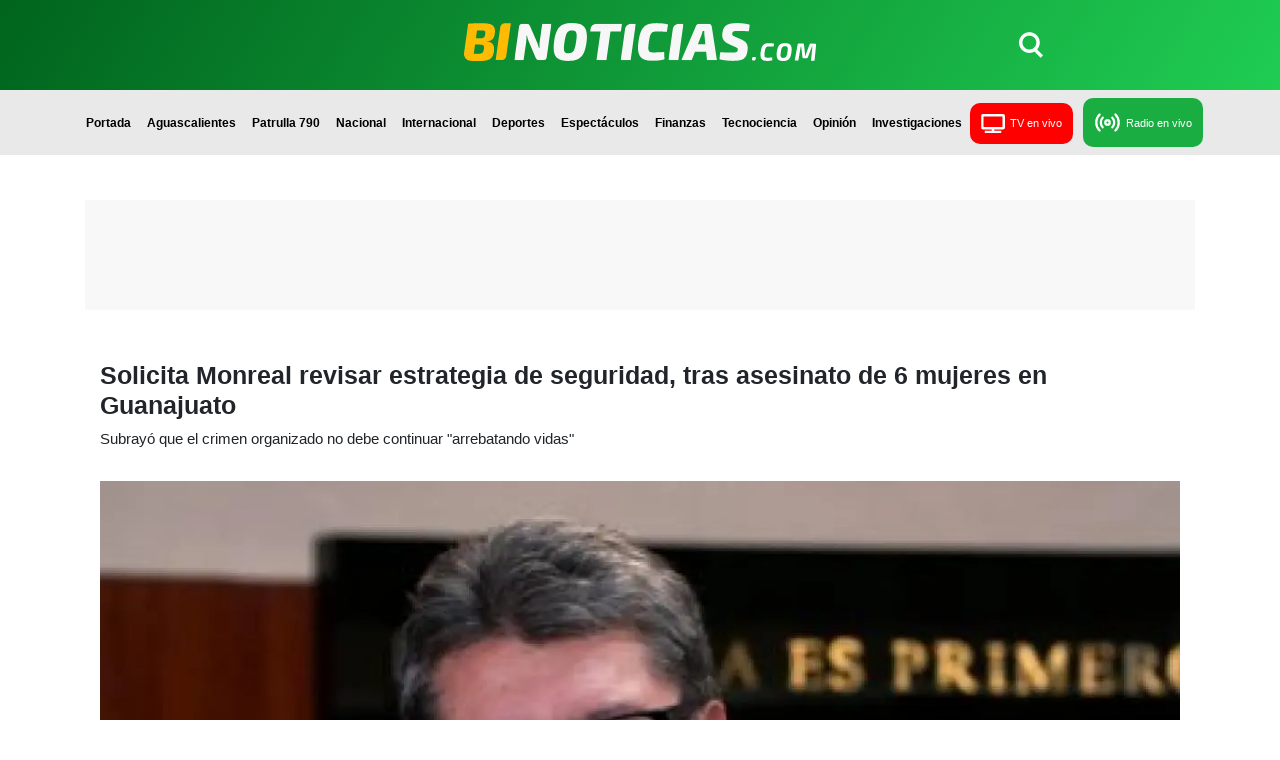

--- FILE ---
content_type: text/html; charset=utf-8
request_url: https://binoticias.com/mexico/solicita-monreal-revisar-estrategia-de-seguridad-tras-asesinato-de-6-mujeres-en-guanajuato
body_size: 12050
content:
<!DOCTYPE html><html lang="es-MX"><head><meta charSet="utf-8"/><title>Solicita Monreal revisar estrategia de seguridad, tras asesinato de 6 mujeres en Guanajuato  | BI Noticias</title><meta name="author" content="Daniela Rosales"/><meta name="description" content="Subrayó que el crimen organizado no debe continuar &quot;arrebatando vidas&quot; "/><meta name="keywords" content="noticias, Radio BI, BI Noticias, Ricardo Monreal (2612), Senado (366), seguridad"/><meta property="og:title" content="Solicita Monreal revisar estrategia de seguridad, tras asesinato de 6 mujeres en Guanajuato  | BI Noticias"/><meta property="og:description" content="Subrayó que el crimen organizado no debe continuar &#x27;arrebatando vidas&#x27; "/><meta property="og:image" content="https://admin.binoticias.com/sites/default/files/styles/recorte_1200x800/public/field-image/2023-03/Monreal.jpg?h=36cd1e87&amp;itok=hFMuFQ08"/><meta name="viewport" content="width=device-width, initial-scale=1.0"/><link rel="icon" href="/favicon.ico"/><link rel="canonical" href="https://www.binoticias.com/mexico/solicita-monreal-revisar-estrategia-de-seguridad-tras-asesinato-de-6-mujeres-en-guanajuato"/><script type="application/ld+json">
      {
        "@context": "http://schema.org",
        "@type": "NewsArticle",
        "isAccessibleForFree": true,
        "headline": "Solicita Monreal revisar estrategia de seguridad, tras asesinato de 6 mujeres en Guanajuato ",
                "image": {
      "@type": "ImageObject",
      "url": "https://admin.binoticias.com/sites/default/files/styles/recorte_1200x800/public/field-image/2023-03/Monreal.jpg?h=36cd1e87&itok=hFMuFQ08",
      "width": "1200",
      "height": "800"
  },
        "author": {
            "@type": "Person",
            "name": "Redaccion",
            "url": "https://www.binoticias.com"
        },
        "publisher": {
            "@type": "Organization",
            "name": "BI Noticias",
            "url": "https://www.binoticias.com/",
            "logo": {
                "@context": "http://schema.org",
                "@type": "ImageObject",
                "url": "https://www.binoticias.com/binoticiascom-logo-sm-v2.jpg",
                "width": 1200,
                "height": 740
            }
        },
        "description": "Subrayó que el crimen organizado no debe continuar 'arrebatando vidas' ",
        "datePublished": "2023-03-19T19:34:44+00:00",
        "dateModified": "2023-03-19T19:48:54+00:00",
        "mainEntityOfPage": "https://www.binoticias.com/mexico/solicita-monreal-revisar-estrategia-de-seguridad-tras-asesinato-de-6-mujeres-en-guanajuato"
    }
      </script><link rel="preload" as="image" imagesrcset="/_next/image?url=https%3A%2F%2Fadmin.binoticias.com%2Fsites%2Fdefault%2Ffiles%2Fstyles%2Frecorte_1200x800%2Fpublic%2Ffield-image%2F2023-03%2FMonreal.jpg%3Fh%3D36cd1e87%26itok%3DhFMuFQ08&amp;w=640&amp;q=75 640w, /_next/image?url=https%3A%2F%2Fadmin.binoticias.com%2Fsites%2Fdefault%2Ffiles%2Fstyles%2Frecorte_1200x800%2Fpublic%2Ffield-image%2F2023-03%2FMonreal.jpg%3Fh%3D36cd1e87%26itok%3DhFMuFQ08&amp;w=750&amp;q=75 750w, /_next/image?url=https%3A%2F%2Fadmin.binoticias.com%2Fsites%2Fdefault%2Ffiles%2Fstyles%2Frecorte_1200x800%2Fpublic%2Ffield-image%2F2023-03%2FMonreal.jpg%3Fh%3D36cd1e87%26itok%3DhFMuFQ08&amp;w=828&amp;q=75 828w, /_next/image?url=https%3A%2F%2Fadmin.binoticias.com%2Fsites%2Fdefault%2Ffiles%2Fstyles%2Frecorte_1200x800%2Fpublic%2Ffield-image%2F2023-03%2FMonreal.jpg%3Fh%3D36cd1e87%26itok%3DhFMuFQ08&amp;w=1080&amp;q=75 1080w, /_next/image?url=https%3A%2F%2Fadmin.binoticias.com%2Fsites%2Fdefault%2Ffiles%2Fstyles%2Frecorte_1200x800%2Fpublic%2Ffield-image%2F2023-03%2FMonreal.jpg%3Fh%3D36cd1e87%26itok%3DhFMuFQ08&amp;w=1200&amp;q=75 1200w, /_next/image?url=https%3A%2F%2Fadmin.binoticias.com%2Fsites%2Fdefault%2Ffiles%2Fstyles%2Frecorte_1200x800%2Fpublic%2Ffield-image%2F2023-03%2FMonreal.jpg%3Fh%3D36cd1e87%26itok%3DhFMuFQ08&amp;w=1920&amp;q=75 1920w, /_next/image?url=https%3A%2F%2Fadmin.binoticias.com%2Fsites%2Fdefault%2Ffiles%2Fstyles%2Frecorte_1200x800%2Fpublic%2Ffield-image%2F2023-03%2FMonreal.jpg%3Fh%3D36cd1e87%26itok%3DhFMuFQ08&amp;w=2048&amp;q=75 2048w, /_next/image?url=https%3A%2F%2Fadmin.binoticias.com%2Fsites%2Fdefault%2Ffiles%2Fstyles%2Frecorte_1200x800%2Fpublic%2Ffield-image%2F2023-03%2FMonreal.jpg%3Fh%3D36cd1e87%26itok%3DhFMuFQ08&amp;w=3840&amp;q=75 3840w" imagesizes="100vw"/><meta name="next-head-count" content="13"/><link rel="preload" href="/_next/static/css/93d5b20c4c228d8c.css" as="style"/><link rel="stylesheet" href="/_next/static/css/93d5b20c4c228d8c.css" data-n-g=""/><link rel="preload" href="/_next/static/css/687e86d67b2333d7.css" as="style"/><link rel="stylesheet" href="/_next/static/css/687e86d67b2333d7.css" data-n-p=""/><noscript data-n-css=""></noscript><script defer="" nomodule="" src="/_next/static/chunks/polyfills-5cd94c89d3acac5f.js" type="f34155a271106bba4a33c422-text/javascript"></script><script src="/_next/static/chunks/webpack-3c67ae7a563786aa.js" defer="" type="f34155a271106bba4a33c422-text/javascript"></script><script src="/_next/static/chunks/framework-a070cbfff3c750c5.js" defer="" type="f34155a271106bba4a33c422-text/javascript"></script><script src="/_next/static/chunks/main-ef558cc4c27e2f83.js" defer="" type="f34155a271106bba4a33c422-text/javascript"></script><script src="/_next/static/chunks/pages/_app-c44d63db2d875701.js" defer="" type="f34155a271106bba4a33c422-text/javascript"></script><script src="/_next/static/chunks/75fc9c18-fb7f3302bfe17589.js" defer="" type="f34155a271106bba4a33c422-text/javascript"></script><script src="/_next/static/chunks/7200-8ada42f8477bb813.js" defer="" type="f34155a271106bba4a33c422-text/javascript"></script><script src="/_next/static/chunks/1351-38194255f01c9ddc.js" defer="" type="f34155a271106bba4a33c422-text/javascript"></script><script src="/_next/static/chunks/6352-f784ce210d717379.js" defer="" type="f34155a271106bba4a33c422-text/javascript"></script><script src="/_next/static/chunks/pages/mexico/%5Balias%5D-35c4147ff2716f7c.js" defer="" type="f34155a271106bba4a33c422-text/javascript"></script><script src="/_next/static/YCcsEvHPW1lm_vGbYbK8z/_buildManifest.js" defer="" type="f34155a271106bba4a33c422-text/javascript"></script><script src="/_next/static/YCcsEvHPW1lm_vGbYbK8z/_ssgManifest.js" defer="" type="f34155a271106bba4a33c422-text/javascript"></script><script src="/_next/static/YCcsEvHPW1lm_vGbYbK8z/_middlewareManifest.js" defer="" type="f34155a271106bba4a33c422-text/javascript"></script></head><body><div id="__next" data-reactroot=""><div class="seccionMenu"><div id="menu-BI" class="container-fluid"><div class="container"><div class="text-center fondo-menu-bi row"><div id="espacioBiLogo"><div class="logoxx"><a href="https://www.binoticias.com/"><span style="box-sizing:border-box;display:inline-block;overflow:hidden;width:initial;height:initial;background:none;opacity:1;border:0;margin:0;padding:0;position:relative;max-width:100%"><span style="box-sizing:border-box;display:block;width:initial;height:initial;background:none;opacity:1;border:0;margin:0;padding:0;max-width:100%"><img style="display:block;max-width:100%;width:initial;height:initial;background:none;opacity:1;border:0;margin:0;padding:0" alt="" aria-hidden="true" src="data:image/svg+xml,%3csvg%20xmlns=%27http://www.w3.org/2000/svg%27%20version=%271.1%27%20width=%27353%27%20height=%2738%27/%3e"/></span><img alt="Bi Noticias" src="[data-uri]" decoding="async" data-nimg="intrinsic" class="img-fluid" style="position:absolute;top:0;left:0;bottom:0;right:0;box-sizing:border-box;padding:0;border:none;margin:auto;display:block;width:0;height:0;min-width:100%;max-width:100%;min-height:100%;max-height:100%"/><noscript><img alt="Bi Noticias" srcSet="/_next/image?url=%2Fimg%2Flogo-Bi-Noticias.png&amp;w=384&amp;q=75 1x, /_next/image?url=%2Fimg%2Flogo-Bi-Noticias.png&amp;w=750&amp;q=75 2x" src="/_next/image?url=%2Fimg%2Flogo-Bi-Noticias.png&amp;w=750&amp;q=75" decoding="async" data-nimg="intrinsic" style="position:absolute;top:0;left:0;bottom:0;right:0;box-sizing:border-box;padding:0;border:none;margin:auto;display:block;width:0;height:0;min-width:100%;max-width:100%;min-height:100%;max-height:100%" class="img-fluid" loading="lazy"/></noscript></span></a></div><div class="float-end" id="buscar-bi"><a href="#"><span><a class="nav-link" href="/buscar"> <svg xmlns="http://www.w3.org/2000/svg" width="24" height="26" viewBox="0 0 717 766"><path fill="#ffffff" d="m541 517l176 176l-72 73l-184-185c-45 25-97 39-151 39C139 620 0 481 0 310S139 0 310 0s311 139 311 310c0 80-31 153-80 207M103 310c0 115 92 207 207 207s207-92 207-207s-92-207-207-207s-207 92-207 207"></path></svg></a></span></a></div></div></div></div><div id="menu-items" class="row"><nav id="super" class="navbar navbar-expand-lg navbar-light bg-light"><div class="container-fluid"><div id="soloVerdeM"><div class="brandd"><a href="#home" class="navbar-brand"> <a href="https://www.binoticias.com/"><span style="box-sizing:border-box;display:inline-block;overflow:hidden;width:initial;height:initial;background:none;opacity:1;border:0;margin:0;padding:0;position:relative;max-width:100%"><span style="box-sizing:border-box;display:block;width:initial;height:initial;background:none;opacity:1;border:0;margin:0;padding:0;max-width:100%"><img style="display:block;max-width:100%;width:initial;height:initial;background:none;opacity:1;border:0;margin:0;padding:0" alt="" aria-hidden="true" src="data:image/svg+xml,%3csvg%20xmlns=%27http://www.w3.org/2000/svg%27%20version=%271.1%27%20width=%27215%27%20height=%2723%27/%3e"/></span><img alt="BiNoticias" src="[data-uri]" decoding="async" data-nimg="intrinsic" class="img-fluid" style="position:absolute;top:0;left:0;bottom:0;right:0;box-sizing:border-box;padding:0;border:none;margin:auto;display:block;width:0;height:0;min-width:100%;max-width:100%;min-height:100%;max-height:100%"/><noscript><img alt="BiNoticias" srcSet="/_next/image?url=%2Fimg%2Flogo-mobile.png&amp;w=256&amp;q=75 1x, /_next/image?url=%2Fimg%2Flogo-mobile.png&amp;w=640&amp;q=75 2x" src="/_next/image?url=%2Fimg%2Flogo-mobile.png&amp;w=640&amp;q=75" decoding="async" data-nimg="intrinsic" style="position:absolute;top:0;left:0;bottom:0;right:0;box-sizing:border-box;padding:0;border:none;margin:auto;display:block;width:0;height:0;min-width:100%;max-width:100%;min-height:100%;max-height:100%" class="img-fluid" loading="lazy"/></noscript></span></a></a></div></div><button aria-controls="navbarScroll" type="button" aria-label="Toggle navigation" class="navbar-toggler collapsed"><span class="navbar-toggler-icon"></span></button><div id="menuDesktop" class="mx-auto"><div class="navbar-collapse collapse" id="navbarScroll"><div class="mx-auto my-2 my-lg-0 navbar-nav navbar-nav-scroll" id="MenuColor"><a class="nav-link" href="https://www.binoticias.com/">Portada</a><a class="nav-link" href="https://www.binoticias.com/aguascalientes">Aguascalientes</a><a class="nav-link" href="https://www.binoticias.com/patrulla-790">Patrulla 790</a><a class="nav-link" href="https://www.binoticias.com/nacional">Nacional</a><a class="nav-link" href="https://www.binoticias.com/internacional">Internacional</a><a class="nav-link" href="https://www.binoticias.com/deportes">Deportes</a><a class="nav-link" href="https://www.binoticias.com/espectaculos">Espectáculos</a><a class="nav-link" href="https://www.binoticias.com/finanzas">Finanzas</a><a class="nav-link" href="https://www.binoticias.com/tecnociencia">Tecnociencia</a><a class="nav-link " href="https://www.binoticias.com/opinion">Opinión</a><a id="qatarMf" class="nav-link" href="https://www.binoticias.com/investigaciones">Investigaciones</a><a class="bi-tv nav-link" href="/tv-en-vivo"><div id="botonVideo"><button type="button" class="btn btn-primary"><span><svg xmlns="http://www.w3.org/2000/svg" width="24" height="19" viewBox="0 0 640 512"><path fill="#ffffff" d="M592 0H48A48 48 0 0 0 0 48v320a48 48 0 0 0 48 48h240v32H112a16 16 0 0 0-16 16v32a16 16 0 0 0 16 16h416a16 16 0 0 0 16-16v-32a16 16 0 0 0-16-16H352v-32h240a48 48 0 0 0 48-48V48a48 48 0 0 0-48-48m-16 352H64V64h512z"></path></svg></span> <!-- -->TV en vivo</button></div></a><a class="bi-radio nav-link" href="/radio-en-vivo"><div id="botonVideo"><button type="button" class="btn btn-primary"><span><svg xmlns="http://www.w3.org/2000/svg" width="27" height="27" viewBox="0 0 24 24"><g fill="none" stroke="#ffffff" stroke-linecap="round" stroke-linejoin="round" stroke-width="2"><circle cx="12" cy="12" r="2"></circle><path d="M16.24 7.76a6 6 0 0 1 0 8.49m-8.48-.01a6 6 0 0 1 0-8.49m11.31-2.82a10 10 0 0 1 0 14.14m-14.14 0a10 10 0 0 1 0-14.14"></path></g></svg></span> <!-- -->Radio en vivo</button></div></a></div></div></div><div id="menuMobilee" class="mx-auto"><div class="navbar-collapse collapse" id="navbarScroll"><div class="mx-auto my-2 my-lg-0 navbar-nav navbar-nav-scroll" id="MenuColor"><a id="buscarX" class="nav-link" href="https://www.binoticias.com/buscar"><i class="fas fa-search"></i> Buscar</a><a class="nav-link" href="https://www.binoticias.com/">Portada</a><a class="nav-link" href="https://www.binoticias.com/aguascalientes">Aguascalientes</a><a class="nav-link" href="https://www.binoticias.com/patrulla-790">Patrulla 790</a><a class="nav-link" href="https://www.binoticias.com/nacional">Nacional</a><a class="nav-link" href="https://www.binoticias.com/internacional">Internacional</a><a class="nav-link" href="https://www.binoticias.com/deportes">Deportes</a><a class="nav-link" href="https://www.binoticias.com/espectaculos">Espectáculos</a><a class="nav-link" href="https://www.binoticias.com/finanzas">Finanzas</a><a id="ciencia" class="nav-link borde-menu" href="https://www.binoticias.com/tecnociencia">Tecnociencia</a><a id="opi" class="nav-link borde-menu" href="https://www.binoticias.com/opinion">Opinión</a><a id="qatarIteme" class="nav-link " href="https://www.binoticias.com/investigaciones">Investigaciones</a><a class="but bi-tv nav-link" href="/tv-en-vivo"><div id="botonVideo"><button type="button" class="btn btn-primary"><span><svg xmlns="http://www.w3.org/2000/svg" width="24" height="19" viewBox="0 0 640 512"><path fill="#ffffff" d="M592 0H48A48 48 0 0 0 0 48v320a48 48 0 0 0 48 48h240v32H112a16 16 0 0 0-16 16v32a16 16 0 0 0 16 16h416a16 16 0 0 0 16-16v-32a16 16 0 0 0-16-16H352v-32h240a48 48 0 0 0 48-48V48a48 48 0 0 0-48-48m-16 352H64V64h512z"></path></svg></span> <!-- -->TV en vivo</button></div></a><a class="but bi-radio nav-link" href="/radio-en-vivo"><div id="botonVideo"><button type="button" class="btn btn-primary"><span><svg xmlns="http://www.w3.org/2000/svg" width="27" height="27" viewBox="0 0 24 24"><g fill="none" stroke="#ffffff" stroke-linecap="round" stroke-linejoin="round" stroke-width="2"><circle cx="12" cy="12" r="2"></circle><path d="M16.24 7.76a6 6 0 0 1 0 8.49m-8.48-.01a6 6 0 0 1 0-8.49m11.31-2.82a10 10 0 0 1 0 14.14m-14.14 0a10 10 0 0 1 0-14.14"></path></g></svg></span> <!-- -->Radio en vivo</button></div></a></div></div></div></div></nav></div></div><div class="container-fluid"></div></div><div class="bodyAll" id="notaCompleta"><main><div class="container"><div class="publicidad-container mxm-pub"></div></div><div class="contendedor1280 container"><div class="tituloNota"><h1 class="text-left">Solicita Monreal revisar estrategia de seguridad, tras asesinato de 6 mujeres en Guanajuato </h1></div><div class="tituloDescripcionNota"><p>Subrayó que el crimen organizado no debe continuar &quot;arrebatando vidas&quot; </p></div><div class="contendedor1280 contenedor-imagenes container"><div class=""><span style="box-sizing:border-box;display:block;overflow:hidden;width:initial;height:initial;background:none;opacity:1;border:0;margin:0;padding:0;position:relative"><span style="box-sizing:border-box;display:block;width:initial;height:initial;background:none;opacity:1;border:0;margin:0;padding:0;padding-top:66.66666666666666%"></span><img alt="Ricardo Monreal " sizes="100vw" srcSet="/_next/image?url=https%3A%2F%2Fadmin.binoticias.com%2Fsites%2Fdefault%2Ffiles%2Fstyles%2Frecorte_1200x800%2Fpublic%2Ffield-image%2F2023-03%2FMonreal.jpg%3Fh%3D36cd1e87%26itok%3DhFMuFQ08&amp;w=640&amp;q=75 640w, /_next/image?url=https%3A%2F%2Fadmin.binoticias.com%2Fsites%2Fdefault%2Ffiles%2Fstyles%2Frecorte_1200x800%2Fpublic%2Ffield-image%2F2023-03%2FMonreal.jpg%3Fh%3D36cd1e87%26itok%3DhFMuFQ08&amp;w=750&amp;q=75 750w, /_next/image?url=https%3A%2F%2Fadmin.binoticias.com%2Fsites%2Fdefault%2Ffiles%2Fstyles%2Frecorte_1200x800%2Fpublic%2Ffield-image%2F2023-03%2FMonreal.jpg%3Fh%3D36cd1e87%26itok%3DhFMuFQ08&amp;w=828&amp;q=75 828w, /_next/image?url=https%3A%2F%2Fadmin.binoticias.com%2Fsites%2Fdefault%2Ffiles%2Fstyles%2Frecorte_1200x800%2Fpublic%2Ffield-image%2F2023-03%2FMonreal.jpg%3Fh%3D36cd1e87%26itok%3DhFMuFQ08&amp;w=1080&amp;q=75 1080w, /_next/image?url=https%3A%2F%2Fadmin.binoticias.com%2Fsites%2Fdefault%2Ffiles%2Fstyles%2Frecorte_1200x800%2Fpublic%2Ffield-image%2F2023-03%2FMonreal.jpg%3Fh%3D36cd1e87%26itok%3DhFMuFQ08&amp;w=1200&amp;q=75 1200w, /_next/image?url=https%3A%2F%2Fadmin.binoticias.com%2Fsites%2Fdefault%2Ffiles%2Fstyles%2Frecorte_1200x800%2Fpublic%2Ffield-image%2F2023-03%2FMonreal.jpg%3Fh%3D36cd1e87%26itok%3DhFMuFQ08&amp;w=1920&amp;q=75 1920w, /_next/image?url=https%3A%2F%2Fadmin.binoticias.com%2Fsites%2Fdefault%2Ffiles%2Fstyles%2Frecorte_1200x800%2Fpublic%2Ffield-image%2F2023-03%2FMonreal.jpg%3Fh%3D36cd1e87%26itok%3DhFMuFQ08&amp;w=2048&amp;q=75 2048w, /_next/image?url=https%3A%2F%2Fadmin.binoticias.com%2Fsites%2Fdefault%2Ffiles%2Fstyles%2Frecorte_1200x800%2Fpublic%2Ffield-image%2F2023-03%2FMonreal.jpg%3Fh%3D36cd1e87%26itok%3DhFMuFQ08&amp;w=3840&amp;q=75 3840w" src="/_next/image?url=https%3A%2F%2Fadmin.binoticias.com%2Fsites%2Fdefault%2Ffiles%2Fstyles%2Frecorte_1200x800%2Fpublic%2Ffield-image%2F2023-03%2FMonreal.jpg%3Fh%3D36cd1e87%26itok%3DhFMuFQ08&amp;w=3840&amp;q=75" decoding="async" data-nimg="responsive" style="position:absolute;top:0;left:0;bottom:0;right:0;box-sizing:border-box;padding:0;border:none;margin:auto;display:block;width:0;height:0;min-width:100%;max-width:100%;min-height:100%;max-height:100%"/></span></div></div><div id="seccionHeaderNota" class="text-center row"><div class="col-xl-4"><div class="seccionCategoria"><a style="font-weight:bold;text-decoration:none;color:#179e3f;font-size:10px" href="/mexico"><h2>México</h2></a></div></div><div class="col-xl-4"><div class="fecha"><time dateTime="1679254484000">19/03/23 07:34 pm</time></div></div><div class="col-xl-4"><div>Última actualización: <time dateTime="1679255334000">19/03/23 07:48 pm</time> | <span class="tagUser">  <!-- -->Redacción<!-- -->  </span></div><br/></div></div></div><div id="notaBody" class="contendedor1280 op container"><div class="row"><div id="redesSocialesFloat" class="col-xl-1 col-1"><div class="bloqueRS" style="background:transparent"><button aria-label="facebook" class="react-share__ShareButton mx-auto" style="background-color:transparent;border:none;padding:0;font:inherit;color:inherit;cursor:pointer"><svg viewBox="0 0 64 64" width="32" height="32"><circle cx="32" cy="32" r="31" fill="#3b5998"></circle><path d="M34.1,47V33.3h4.6l0.7-5.3h-5.3v-3.4c0-1.5,0.4-2.6,2.6-2.6l2.8,0v-4.8c-0.5-0.1-2.2-0.2-4.1-0.2 c-4.1,0-6.9,2.5-6.9,7V28H24v5.3h4.6V47H34.1z" fill="white"></path></svg></button><button aria-label="twitter" class="react-share__ShareButton mx-auto" style="background-color:transparent;border:none;padding:0;font:inherit;color:inherit;cursor:pointer"><svg viewBox="0 0 64 64" width="32" height="32"><circle cx="32" cy="32" r="31" fill="#00aced"></circle><path d="M48,22.1c-1.2,0.5-2.4,0.9-3.8,1c1.4-0.8,2.4-2.1,2.9-3.6c-1.3,0.8-2.7,1.3-4.2,1.6 C41.7,19.8,40,19,38.2,19c-3.6,0-6.6,2.9-6.6,6.6c0,0.5,0.1,1,0.2,1.5c-5.5-0.3-10.3-2.9-13.5-6.9c-0.6,1-0.9,2.1-0.9,3.3 c0,2.3,1.2,4.3,2.9,5.5c-1.1,0-2.1-0.3-3-0.8c0,0,0,0.1,0,0.1c0,3.2,2.3,5.8,5.3,6.4c-0.6,0.1-1.1,0.2-1.7,0.2c-0.4,0-0.8,0-1.2-0.1 c0.8,2.6,3.3,4.5,6.1,4.6c-2.2,1.8-5.1,2.8-8.2,2.8c-0.5,0-1.1,0-1.6-0.1c2.9,1.9,6.4,2.9,10.1,2.9c12.1,0,18.7-10,18.7-18.7 c0-0.3,0-0.6,0-0.8C46,24.5,47.1,23.4,48,22.1z" fill="white"></path></svg></button><button aria-label="telegram" class="react-share__ShareButton mx-auto" style="background-color:transparent;border:none;padding:0;font:inherit;color:inherit;cursor:pointer"><svg viewBox="0 0 64 64" width="32" height="32"><circle cx="32" cy="32" r="31" fill="#37aee2"></circle><path d="m45.90873,15.44335c-0.6901,-0.0281 -1.37668,0.14048 -1.96142,0.41265c-0.84989,0.32661 -8.63939,3.33986 -16.5237,6.39174c-3.9685,1.53296 -7.93349,3.06593 -10.98537,4.24067c-3.05012,1.1765 -5.34694,2.05098 -5.4681,2.09312c-0.80775,0.28096 -1.89996,0.63566 -2.82712,1.72788c-0.23354,0.27218 -0.46884,0.62161 -0.58825,1.10275c-0.11941,0.48114 -0.06673,1.09222 0.16682,1.5716c0.46533,0.96052 1.25376,1.35737 2.18443,1.71383c3.09051,0.99037 6.28638,1.93508 8.93263,2.8236c0.97632,3.44171 1.91401,6.89571 2.84116,10.34268c0.30554,0.69185 0.97105,0.94823 1.65764,0.95525l-0.00351,0.03512c0,0 0.53908,0.05268 1.06412,-0.07375c0.52679,-0.12292 1.18879,-0.42846 1.79109,-0.99212c0.662,-0.62161 2.45836,-2.38812 3.47683,-3.38552l7.6736,5.66477l0.06146,0.03512c0,0 0.84989,0.59703 2.09312,0.68132c0.62161,0.04214 1.4399,-0.07726 2.14229,-0.59176c0.70766,-0.51626 1.1765,-1.34683 1.396,-2.29506c0.65673,-2.86224 5.00979,-23.57745 5.75257,-27.00686l-0.02107,0.08077c0.51977,-1.93157 0.32837,-3.70159 -0.87096,-4.74991c-0.60054,-0.52152 -1.2924,-0.7498 -1.98425,-0.77965l0,0.00176zm-0.2072,3.29069c0.04741,0.0439 0.0439,0.0439 0.00351,0.04741c-0.01229,-0.00351 0.14048,0.2072 -0.15804,1.32576l-0.01229,0.04214l-0.00878,0.03863c-0.75858,3.50668 -5.15554,24.40802 -5.74203,26.96472c-0.08077,0.34417 -0.11414,0.31959 -0.09482,0.29852c-0.1756,-0.02634 -0.50045,-0.16506 -0.52679,-0.1756l-13.13468,-9.70175c4.4988,-4.33199 9.09945,-8.25307 13.744,-12.43229c0.8218,-0.41265 0.68483,-1.68573 -0.29852,-1.70681c-1.04305,0.24584 -1.92279,0.99564 -2.8798,1.47502c-5.49971,3.2626 -11.11882,6.13186 -16.55882,9.49279c-2.792,-0.97105 -5.57873,-1.77704 -8.15298,-2.57601c2.2336,-0.89555 4.00889,-1.55579 5.75608,-2.23009c3.05188,-1.1765 7.01687,-2.7042 10.98537,-4.24067c7.94051,-3.06944 15.92667,-6.16346 16.62028,-6.43037l0.05619,-0.02283l0.05268,-0.02283c0.19316,-0.0878 0.30378,-0.09658 0.35471,-0.10009c0,0 -0.01756,-0.05795 -0.00351,-0.04566l-0.00176,0zm-20.91715,22.0638l2.16687,1.60145c-0.93418,0.91311 -1.81743,1.77353 -2.45485,2.38812l0.28798,-3.98957" fill="white"></path></svg></button><button aria-label="whatsapp" class="react-share__ShareButton mx-auto" style="background-color:transparent;border:none;padding:0;font:inherit;color:inherit;cursor:pointer"><svg viewBox="0 0 64 64" width="32" height="32"><circle cx="32" cy="32" r="31" fill="#25D366"></circle><path d="m42.32286,33.93287c-0.5178,-0.2589 -3.04726,-1.49644 -3.52105,-1.66732c-0.4712,-0.17346 -0.81554,-0.2589 -1.15987,0.2589c-0.34175,0.51004 -1.33075,1.66474 -1.63108,2.00648c-0.30032,0.33658 -0.60064,0.36247 -1.11327,0.12945c-0.5178,-0.2589 -2.17994,-0.80259 -4.14759,-2.56312c-1.53269,-1.37217 -2.56312,-3.05503 -2.86603,-3.57283c-0.30033,-0.5178 -0.03366,-0.80259 0.22524,-1.06149c0.23301,-0.23301 0.5178,-0.59547 0.7767,-0.90616c0.25372,-0.31068 0.33657,-0.5178 0.51262,-0.85437c0.17088,-0.36246 0.08544,-0.64725 -0.04402,-0.90615c-0.12945,-0.2589 -1.15987,-2.79613 -1.58964,-3.80584c-0.41424,-1.00971 -0.84142,-0.88027 -1.15987,-0.88027c-0.29773,-0.02588 -0.64208,-0.02588 -0.98382,-0.02588c-0.34693,0 -0.90616,0.12945 -1.37736,0.62136c-0.4712,0.5178 -1.80194,1.76053 -1.80194,4.27186c0,2.51134 1.84596,4.945 2.10227,5.30747c0.2589,0.33657 3.63497,5.51458 8.80262,7.74113c1.23237,0.5178 2.1903,0.82848 2.94111,1.08738c1.23237,0.38836 2.35599,0.33657 3.24402,0.20712c0.99159,-0.15534 3.04985,-1.24272 3.47963,-2.45956c0.44013,-1.21683 0.44013,-2.22654 0.31068,-2.45955c-0.12945,-0.23301 -0.46601,-0.36247 -0.98382,-0.59548m-9.40068,12.84407l-0.02589,0c-3.05503,0 -6.08417,-0.82849 -8.72495,-2.38189l-0.62136,-0.37023l-6.47252,1.68286l1.73463,-6.29129l-0.41424,-0.64725c-1.70875,-2.71846 -2.6149,-5.85116 -2.6149,-9.07706c0,-9.39809 7.68934,-17.06155 17.15993,-17.06155c4.58253,0 8.88029,1.78642 12.11655,5.02268c3.23625,3.21036 5.02267,7.50812 5.02267,12.06476c-0.0078,9.3981 -7.69712,17.06155 -17.14699,17.06155m14.58906,-31.58846c-3.93529,-3.80584 -9.1133,-5.95471 -14.62789,-5.95471c-11.36055,0 -20.60848,9.2065 -20.61625,20.52564c0,3.61684 0.94757,7.14565 2.75211,10.26282l-2.92557,10.63564l10.93337,-2.85309c3.0136,1.63108 6.4052,2.4958 9.85634,2.49839l0.01037,0c11.36574,0 20.61884,-9.2091 20.62403,-20.53082c0,-5.48093 -2.14111,-10.64081 -6.03239,-14.51915" fill="white"></path></svg></button><button title="Solicita Monreal revisar estrategia de seguridad, tras asesinato de 6 mujeres en Guanajuato " aria-label="facebookmessenger" class="react-share__ShareButton mx-auto" style="background-color:transparent;border:none;padding:0;font:inherit;color:inherit;cursor:pointer"><svg viewBox="0 0 64 64" width="32" height="32"><circle cx="32" cy="32" r="31" fill="#2196F3"></circle><path d="M 53.066406 21.871094 C 52.667969 21.339844 51.941406 21.179688 51.359375 21.496094 L 37.492188 29.058594 L 28.867188 21.660156 C 28.339844 21.207031 27.550781 21.238281 27.054688 21.730469 L 11.058594 37.726562 C 10.539062 38.25 10.542969 39.09375 11.0625 39.613281 C 11.480469 40.027344 12.121094 40.121094 12.640625 39.839844 L 26.503906 32.28125 L 35.136719 39.679688 C 35.667969 40.132812 36.457031 40.101562 36.949219 39.609375 L 52.949219 23.613281 C 53.414062 23.140625 53.464844 22.398438 53.066406 21.871094 Z M 53.066406 21.871094" fill="white"></path></svg></button></div></div><div class="notaMob col-xl-7 col-11"><div><p style="text-align:justify"><span style="font-size:12pt"><span style="text-justify:inter-ideograph"><span style="font-family:&quot;Times New Roman&quot;"><b>Ricardo Monreal,</b> dirigente parlamentario de<b> Morena</b> en el <b>Senado,</b> llamó a examinar la estrategia de seguridad pública, luego del <b>secuestro y asesinato de seis mujeres en Celaya.</b></span></span></span></p>

<p style="text-align:justify"><span style="font-size:12pt"><span style="text-justify:inter-ideograph"><span style="font-family:&quot;Times New Roman&quot;">Subrayó que el crimen organizado no debe continuar "arrebatando vidas" en nuestro país. </span></span></span></p>




</div><div class="publicidad-container-in-article"><ins class="adsbygoogle " style="display:block" data-ad-client="ca-pub-3721778749805791" data-ad-slot="4361831852" data-ad-layout="in-article" data-ad-layout-key="" data-ad-format="fluid" data-full-width-responsive="false"></ins></div><div>



<p style="text-align:justify"><span style="font-size:12pt"><span style="text-justify:inter-ideograph"><span style="font-family:&quot;Times New Roman&quot;">"Debemos revisar y profundizar la estrategia de seguridad pública. La delincuencia organizada no debe continuar arrebatando vidas, como las de Rosa María, Sandra Daniela, Paulina Berenice, Mariana, Gabriela y Yoselin Daniela en Guanajuato. Nuestro más sentido pésame a sus familias", expresó el legislador a través de un mensaje en redes sociales.</span></span></span></p>

<p style="text-align:justify"><span style="font-size:12pt"><span style="text-justify:inter-ideograph"><span style="font-family:&quot;Times New Roman&quot;">Es preciso recordar que, tras ser reportadas como desaparecidas el pasado 7 de marzo, los restos calcinados de las seis mujeres de entre 19 y 48 años de edad fueron encontrados en el municipio de Juventino Rosas.</span></span></span></p>
</div><div class="temasN" id="tagss"><div class="temasNotas"> <h3>Temas</h3> </div><hr/><ul class="flex-itemsx"><li class="etiquetaF"><a href="/tag/ricardo-monreal"><h4>Ricardo Monreal</h4></a></li><li class="etiquetaF"><a href="/tag/senado"><h4>Senado</h4></a></li><li class="etiquetaF"><a href="/tag/seguridad"><h4>Seguridad</h4></a></li></ul><hr/></div></div><div id="curvi" class="col-xl-4 col-11 offset-xl-0 offset-1"><div class="NewsletterBlock2_iframeWrapper__xJcS2"><iframe src="https://c0b09a0d.sibforms.com/serve/[base64]" frameBorder="0" scrolling="auto" allowfullscreen=""></iframe></div><div class="publicidad-container mxm-pub"></div>Cargando Minuto a Minuto...</div></div>Cargando Otras noticias...</div></main></div><footer><div class="publicidad-container mxm-pub"></div><div class="footerBi" id="radioGrupo"><div class="container"><div class=" row text-center" id="logoFooter"><div class="col-12"><a target="_blank" href="https://radiogrupo.com/"><span style="box-sizing:border-box;display:inline-block;overflow:hidden;width:initial;height:initial;background:none;opacity:1;border:0;margin:0;padding:0;position:relative;max-width:100%"><span style="box-sizing:border-box;display:block;width:initial;height:initial;background:none;opacity:1;border:0;margin:0;padding:0;max-width:100%"><img style="display:block;max-width:100%;width:initial;height:initial;background:none;opacity:1;border:0;margin:0;padding:0" alt="" aria-hidden="true" src="data:image/svg+xml,%3csvg%20xmlns=%27http://www.w3.org/2000/svg%27%20version=%271.1%27%20width=%27277%27%20height=%2747%27/%3e"/></span><img alt="Logo Radio grupo" src="[data-uri]" decoding="async" data-nimg="intrinsic" style="position:absolute;top:0;left:0;bottom:0;right:0;box-sizing:border-box;padding:0;border:none;margin:auto;display:block;width:0;height:0;min-width:100%;max-width:100%;min-height:100%;max-height:100%"/><noscript><img alt="Logo Radio grupo" srcSet="/_next/image?url=%2Fimg%2Fradio-grupo.png&amp;w=384&amp;q=75 1x, /_next/image?url=%2Fimg%2Fradio-grupo.png&amp;w=640&amp;q=75 2x" src="/_next/image?url=%2Fimg%2Fradio-grupo.png&amp;w=640&amp;q=75" decoding="async" data-nimg="intrinsic" style="position:absolute;top:0;left:0;bottom:0;right:0;box-sizing:border-box;padding:0;border:none;margin:auto;display:block;width:0;height:0;min-width:100%;max-width:100%;min-height:100%;max-height:100%" loading="lazy"/></noscript></span></a></div></div><div class="row text-center" id="iconosRadio"><div class="col-xl-2 col-4"><a target="_blank" href="/radio-en-vivo"> <span style="box-sizing:border-box;display:inline-block;overflow:hidden;width:initial;height:initial;background:none;opacity:1;border:0;margin:0;padding:0;position:relative;max-width:100%"><span style="box-sizing:border-box;display:block;width:initial;height:initial;background:none;opacity:1;border:0;margin:0;padding:0;max-width:100%"><img style="display:block;max-width:100%;width:initial;height:initial;background:none;opacity:1;border:0;margin:0;padding:0" alt="" aria-hidden="true" src="data:image/svg+xml,%3csvg%20xmlns=%27http://www.w3.org/2000/svg%27%20version=%271.1%27%20width=%27128%27%20height=%2737%27/%3e"/></span><img alt="Logo Radio BI" src="[data-uri]" decoding="async" data-nimg="intrinsic" class="img-fluid" style="position:absolute;top:0;left:0;bottom:0;right:0;box-sizing:border-box;padding:0;border:none;margin:auto;display:block;width:0;height:0;min-width:100%;max-width:100%;min-height:100%;max-height:100%"/><noscript><img alt="Logo Radio BI" srcSet="/_next/image?url=%2Fimg%2Fradio-bi.png&amp;w=128&amp;q=75 1x, /_next/image?url=%2Fimg%2Fradio-bi.png&amp;w=256&amp;q=75 2x" src="/_next/image?url=%2Fimg%2Fradio-bi.png&amp;w=256&amp;q=75" decoding="async" data-nimg="intrinsic" style="position:absolute;top:0;left:0;bottom:0;right:0;box-sizing:border-box;padding:0;border:none;margin:auto;display:block;width:0;height:0;min-width:100%;max-width:100%;min-height:100%;max-height:100%" class="img-fluid" loading="lazy"/></noscript></span></a></div><div class="col-xl-2 col-4"><a target="_blank" href="https://radiogrupo.com/uva90-5/"><span style="box-sizing:border-box;display:inline-block;overflow:hidden;width:initial;height:initial;background:none;opacity:1;border:0;margin:0;padding:0;position:relative;max-width:100%"><span style="box-sizing:border-box;display:block;width:initial;height:initial;background:none;opacity:1;border:0;margin:0;padding:0;max-width:100%"><img style="display:block;max-width:100%;width:initial;height:initial;background:none;opacity:1;border:0;margin:0;padding:0" alt="" aria-hidden="true" src="data:image/svg+xml,%3csvg%20xmlns=%27http://www.w3.org/2000/svg%27%20version=%271.1%27%20width=%2752%27%20height=%2752%27/%3e"/></span><img alt="Logo Radio Uva" src="[data-uri]" decoding="async" data-nimg="intrinsic" class="img-fluid" style="position:absolute;top:0;left:0;bottom:0;right:0;box-sizing:border-box;padding:0;border:none;margin:auto;display:block;width:0;height:0;min-width:100%;max-width:100%;min-height:100%;max-height:100%"/><noscript><img alt="Logo Radio Uva" srcSet="/_next/image?url=%2Fimg%2Fuva.png&amp;w=64&amp;q=75 1x, /_next/image?url=%2Fimg%2Fuva.png&amp;w=128&amp;q=75 2x" src="/_next/image?url=%2Fimg%2Fuva.png&amp;w=128&amp;q=75" decoding="async" data-nimg="intrinsic" style="position:absolute;top:0;left:0;bottom:0;right:0;box-sizing:border-box;padding:0;border:none;margin:auto;display:block;width:0;height:0;min-width:100%;max-width:100%;min-height:100%;max-height:100%" class="img-fluid" loading="lazy"/></noscript></span></a></div><div class="col-xl-2 col-4"><a target="_blank" href="https://radiogrupo.com/magia101/"><span style="box-sizing:border-box;display:inline-block;overflow:hidden;width:initial;height:initial;background:none;opacity:1;border:0;margin:0;padding:0;position:relative;max-width:100%"><span style="box-sizing:border-box;display:block;width:initial;height:initial;background:none;opacity:1;border:0;margin:0;padding:0;max-width:100%"><img style="display:block;max-width:100%;width:initial;height:initial;background:none;opacity:1;border:0;margin:0;padding:0" alt="" aria-hidden="true" src="data:image/svg+xml,%3csvg%20xmlns=%27http://www.w3.org/2000/svg%27%20version=%271.1%27%20width=%2773%27%20height=%2751%27/%3e"/></span><img alt="Logo Radio Magia" src="[data-uri]" decoding="async" data-nimg="intrinsic" class="img-fluid" style="position:absolute;top:0;left:0;bottom:0;right:0;box-sizing:border-box;padding:0;border:none;margin:auto;display:block;width:0;height:0;min-width:100%;max-width:100%;min-height:100%;max-height:100%"/><noscript><img alt="Logo Radio Magia" srcSet="/_next/image?url=%2Fimg%2Fmagia.png&amp;w=96&amp;q=75 1x, /_next/image?url=%2Fimg%2Fmagia.png&amp;w=256&amp;q=75 2x" src="/_next/image?url=%2Fimg%2Fmagia.png&amp;w=256&amp;q=75" decoding="async" data-nimg="intrinsic" style="position:absolute;top:0;left:0;bottom:0;right:0;box-sizing:border-box;padding:0;border:none;margin:auto;display:block;width:0;height:0;min-width:100%;max-width:100%;min-height:100%;max-height:100%" class="img-fluid" loading="lazy"/></noscript></span></a></div><div class="col-xl-2 col-4"><a target="_blank" href="https://radiogrupo.com/lainvasora98-9/"><span style="box-sizing:border-box;display:inline-block;overflow:hidden;width:initial;height:initial;background:none;opacity:1;border:0;margin:0;padding:0;position:relative;max-width:100%"><span style="box-sizing:border-box;display:block;width:initial;height:initial;background:none;opacity:1;border:0;margin:0;padding:0;max-width:100%"><img style="display:block;max-width:100%;width:initial;height:initial;background:none;opacity:1;border:0;margin:0;padding:0" alt="" aria-hidden="true" src="data:image/svg+xml,%3csvg%20xmlns=%27http://www.w3.org/2000/svg%27%20version=%271.1%27%20width=%2769%27%20height=%2750%27/%3e"/></span><img alt="Logo Radio Invasora" src="[data-uri]" decoding="async" data-nimg="intrinsic" class="img-fluid" style="position:absolute;top:0;left:0;bottom:0;right:0;box-sizing:border-box;padding:0;border:none;margin:auto;display:block;width:0;height:0;min-width:100%;max-width:100%;min-height:100%;max-height:100%"/><noscript><img alt="Logo Radio Invasora" srcSet="/_next/image?url=%2Fimg%2Finvasora.png&amp;w=96&amp;q=75 1x, /_next/image?url=%2Fimg%2Finvasora.png&amp;w=256&amp;q=75 2x" src="/_next/image?url=%2Fimg%2Finvasora.png&amp;w=256&amp;q=75" decoding="async" data-nimg="intrinsic" style="position:absolute;top:0;left:0;bottom:0;right:0;box-sizing:border-box;padding:0;border:none;margin:auto;display:block;width:0;height:0;min-width:100%;max-width:100%;min-height:100%;max-height:100%" class="img-fluid" loading="lazy"/></noscript></span></a></div><div class="col-xl-2 col-4"><a target="_blank" href="https://radiogrupo.com/lapoderosa107-7/"><span style="box-sizing:border-box;display:inline-block;overflow:hidden;width:initial;height:initial;background:none;opacity:1;border:0;margin:0;padding:0;position:relative;max-width:100%"><span style="box-sizing:border-box;display:block;width:initial;height:initial;background:none;opacity:1;border:0;margin:0;padding:0;max-width:100%"><img style="display:block;max-width:100%;width:initial;height:initial;background:none;opacity:1;border:0;margin:0;padding:0" alt="" aria-hidden="true" src="data:image/svg+xml,%3csvg%20xmlns=%27http://www.w3.org/2000/svg%27%20version=%271.1%27%20width=%2765%27%20height=%2744%27/%3e"/></span><img alt="Logo Radio Digital" src="[data-uri]" decoding="async" data-nimg="intrinsic" class="img-fluid" style="position:absolute;top:0;left:0;bottom:0;right:0;box-sizing:border-box;padding:0;border:none;margin:auto;display:block;width:0;height:0;min-width:100%;max-width:100%;min-height:100%;max-height:100%"/><noscript><img alt="Logo Radio Digital" srcSet="/_next/image?url=%2Fimg%2Fpoderosa.png&amp;w=96&amp;q=75 1x, /_next/image?url=%2Fimg%2Fpoderosa.png&amp;w=256&amp;q=75 2x" src="/_next/image?url=%2Fimg%2Fpoderosa.png&amp;w=256&amp;q=75" decoding="async" data-nimg="intrinsic" style="position:absolute;top:0;left:0;bottom:0;right:0;box-sizing:border-box;padding:0;border:none;margin:auto;display:block;width:0;height:0;min-width:100%;max-width:100%;min-height:100%;max-height:100%" class="img-fluid" loading="lazy"/></noscript></span></a></div><div class="col-xl-2 col-4"><a target="_blank" href="https://radiogrupo.com/105digital/"><span style="box-sizing:border-box;display:inline-block;overflow:hidden;width:initial;height:initial;background:none;opacity:1;border:0;margin:0;padding:0;position:relative;max-width:100%"><span style="box-sizing:border-box;display:block;width:initial;height:initial;background:none;opacity:1;border:0;margin:0;padding:0;max-width:100%"><img style="display:block;max-width:100%;width:initial;height:initial;background:none;opacity:1;border:0;margin:0;padding:0" alt="" aria-hidden="true" src="data:image/svg+xml,%3csvg%20xmlns=%27http://www.w3.org/2000/svg%27%20version=%271.1%27%20width=%2765%27%20height=%2744%27/%3e"/></span><img alt="Logo Radio Digital" src="[data-uri]" decoding="async" data-nimg="intrinsic" class="img-fluid" style="position:absolute;top:0;left:0;bottom:0;right:0;box-sizing:border-box;padding:0;border:none;margin:auto;display:block;width:0;height:0;min-width:100%;max-width:100%;min-height:100%;max-height:100%"/><noscript><img alt="Logo Radio Digital" srcSet="/_next/image?url=%2Fimg%2Fdigital.png&amp;w=96&amp;q=75 1x, /_next/image?url=%2Fimg%2Fdigital.png&amp;w=256&amp;q=75 2x" src="/_next/image?url=%2Fimg%2Fdigital.png&amp;w=256&amp;q=75" decoding="async" data-nimg="intrinsic" style="position:absolute;top:0;left:0;bottom:0;right:0;box-sizing:border-box;padding:0;border:none;margin:auto;display:block;width:0;height:0;min-width:100%;max-width:100%;min-height:100%;max-height:100%" class="img-fluid" loading="lazy"/></noscript></span></a></div></div></div></div><div class="row" id="seccionFooterVerde"><div class="col-xl-4 col-12 text-center logof"><a href="/"><span style="box-sizing:border-box;display:inline-block;overflow:hidden;width:initial;height:initial;background:none;opacity:1;border:0;margin:0;padding:0;position:relative;max-width:100%"><span style="box-sizing:border-box;display:block;width:initial;height:initial;background:none;opacity:1;border:0;margin:0;padding:0;max-width:100%"><img style="display:block;max-width:100%;width:initial;height:initial;background:none;opacity:1;border:0;margin:0;padding:0" alt="" aria-hidden="true" src="data:image/svg+xml,%3csvg%20xmlns=%27http://www.w3.org/2000/svg%27%20version=%271.1%27%20width=%27353%27%20height=%2738%27/%3e"/></span><img alt="Logo BI Noticias" src="[data-uri]" decoding="async" data-nimg="intrinsic" style="position:absolute;top:0;left:0;bottom:0;right:0;box-sizing:border-box;padding:0;border:none;margin:auto;display:block;width:0;height:0;min-width:100%;max-width:100%;min-height:100%;max-height:100%"/><noscript><img alt="Logo BI Noticias" srcSet="/_next/image?url=%2Fimg%2Flogo-Bi-Noticias.png&amp;w=384&amp;q=75 1x, /_next/image?url=%2Fimg%2Flogo-Bi-Noticias.png&amp;w=750&amp;q=75 2x" src="/_next/image?url=%2Fimg%2Flogo-Bi-Noticias.png&amp;w=750&amp;q=75" decoding="async" data-nimg="intrinsic" style="position:absolute;top:0;left:0;bottom:0;right:0;box-sizing:border-box;padding:0;border:none;margin:auto;display:block;width:0;height:0;min-width:100%;max-width:100%;min-height:100%;max-height:100%" loading="lazy"/></noscript></span></a></div><div class="col-xl-4 col-12 text-center" id="appsBI"><ul class="list-group list-group-horizontal lign-items-center"><li><a href="https://play.google.com/store/apps/details?id=com.binoticias.app&amp;hl=es_MX"><span style="box-sizing:border-box;display:inline-block;overflow:hidden;width:initial;height:initial;background:none;opacity:1;border:0;margin:0;padding:0;position:relative;max-width:100%"><span style="box-sizing:border-box;display:block;width:initial;height:initial;background:none;opacity:1;border:0;margin:0;padding:0;max-width:100%"><img style="display:block;max-width:100%;width:initial;height:initial;background:none;opacity:1;border:0;margin:0;padding:0" alt="" aria-hidden="true" src="data:image/svg+xml,%3csvg%20xmlns=%27http://www.w3.org/2000/svg%27%20version=%271.1%27%20width=%27180%27%20height=%2765%27/%3e"/></span><img alt="Logo App Store" src="[data-uri]" decoding="async" data-nimg="intrinsic" style="position:absolute;top:0;left:0;bottom:0;right:0;box-sizing:border-box;padding:0;border:none;margin:auto;display:block;width:0;height:0;min-width:100%;max-width:100%;min-height:100%;max-height:100%"/><noscript><img alt="Logo App Store" srcSet="/_next/image?url=%2Fimg%2Fapps-bi-android.png&amp;w=256&amp;q=75 1x, /_next/image?url=%2Fimg%2Fapps-bi-android.png&amp;w=384&amp;q=75 2x" src="/_next/image?url=%2Fimg%2Fapps-bi-android.png&amp;w=384&amp;q=75" decoding="async" data-nimg="intrinsic" style="position:absolute;top:0;left:0;bottom:0;right:0;box-sizing:border-box;padding:0;border:none;margin:auto;display:block;width:0;height:0;min-width:100%;max-width:100%;min-height:100%;max-height:100%" loading="lazy"/></noscript></span></a></li><li><a href="https://apps.apple.com/mx/app/bi-noticias/id1282071758"><span style="box-sizing:border-box;display:inline-block;overflow:hidden;width:initial;height:initial;background:none;opacity:1;border:0;margin:0;padding:0;position:relative;max-width:100%"><span style="box-sizing:border-box;display:block;width:initial;height:initial;background:none;opacity:1;border:0;margin:0;padding:0;max-width:100%"><img style="display:block;max-width:100%;width:initial;height:initial;background:none;opacity:1;border:0;margin:0;padding:0" alt="" aria-hidden="true" src="data:image/svg+xml,%3csvg%20xmlns=%27http://www.w3.org/2000/svg%27%20version=%271.1%27%20width=%27180%27%20height=%2765%27/%3e"/></span><img alt="Logo Play Store" src="[data-uri]" decoding="async" data-nimg="intrinsic" style="position:absolute;top:0;left:0;bottom:0;right:0;box-sizing:border-box;padding:0;border:none;margin:auto;display:block;width:0;height:0;min-width:100%;max-width:100%;min-height:100%;max-height:100%"/><noscript><img alt="Logo Play Store" srcSet="/_next/image?url=%2Fimg%2Fapps-bi-apple.png&amp;w=256&amp;q=75 1x, /_next/image?url=%2Fimg%2Fapps-bi-apple.png&amp;w=384&amp;q=75 2x" src="/_next/image?url=%2Fimg%2Fapps-bi-apple.png&amp;w=384&amp;q=75" decoding="async" data-nimg="intrinsic" style="position:absolute;top:0;left:0;bottom:0;right:0;box-sizing:border-box;padding:0;border:none;margin:auto;display:block;width:0;height:0;min-width:100%;max-width:100%;min-height:100%;max-height:100%" loading="lazy"/></noscript></span></a></li></ul></div><div class="col-xl-4 col-12 text-center" id="iconosRS"><ul class="list-group list-group-horizontal lign-items-center"><li><a href="https://www.facebook.com/BINoticiasAgs" target="_blank" rel="noreferrer"><i class="fab fa-facebook-f"><svg xmlns="http://www.w3.org/2000/svg" width="25" height="25" viewBox="0 0 24 24"><path fill="#fff" d="M12 2.04c-5.5 0-10 4.49-10 10.02c0 5 3.66 9.15 8.44 9.9v-7H7.9v-2.9h2.54V9.85c0-2.51 1.49-3.89 3.78-3.89c1.09 0 2.23.19 2.23.19v2.47h-1.26c-1.24 0-1.63.77-1.63 1.56v1.88h2.78l-.45 2.9h-2.33v7a10 10 0 0 0 8.44-9.9c0-5.53-4.5-10.02-10-10.02"></path></svg></i></a></li><li> <a href="https://www.instagram.com/binoticias/?igshid=YmMyMTA2M2Y%3D" target="_blank" rel="noreferrer"><i class="fab fa-instagram"><svg xmlns="http://www.w3.org/2000/svg" width="25" height="25" viewBox="0 0 24 24"><path fill="#fff" d="M7.8 2h8.4C19.4 2 22 4.6 22 7.8v8.4a5.8 5.8 0 0 1-5.8 5.8H7.8C4.6 22 2 19.4 2 16.2V7.8A5.8 5.8 0 0 1 7.8 2m-.2 2A3.6 3.6 0 0 0 4 7.6v8.8C4 18.39 5.61 20 7.6 20h8.8a3.6 3.6 0 0 0 3.6-3.6V7.6C20 5.61 18.39 4 16.4 4zm9.65 1.5a1.25 1.25 0 0 1 1.25 1.25A1.25 1.25 0 0 1 17.25 8A1.25 1.25 0 0 1 16 6.75a1.25 1.25 0 0 1 1.25-1.25M12 7a5 5 0 0 1 5 5a5 5 0 0 1-5 5a5 5 0 0 1-5-5a5 5 0 0 1 5-5m0 2a3 3 0 0 0-3 3a3 3 0 0 0 3 3a3 3 0 0 0 3-3a3 3 0 0 0-3-3"></path></svg></i></a></li><li><a href="https://twitter.com/BI_Noticias" target="_blank" rel="noreferrer"> <i class="fab fa-twitter"><svg xmlns="http://www.w3.org/2000/svg" width="25" height="25" viewBox="0 0 24 24"><path fill="#fff" d="M17.751 3h3.067l-6.7 7.625L22 21h-6.172l-4.833-6.293L5.464 21h-3.07l7.167-8.155L2 3h6.328l4.37 5.752zm-1.076 16.172h1.7L7.404 4.732H5.58z"></path></svg></i></a></li><li><a href="https://www.youtube.com/@binoticias" target="_blank" rel="noreferrer"> <i class="fab fa-youtube"><svg xmlns="http://www.w3.org/2000/svg" width="25" height="25" viewBox="0 0 24 24"><path fill="#fff" d="m10 15l5.19-3L10 9zm11.56-7.83c.13.47.22 1.1.28 1.9c.07.8.1 1.49.1 2.09L22 12c0 2.19-.16 3.8-.44 4.83c-.25.9-.83 1.48-1.73 1.73c-.47.13-1.33.22-2.65.28c-1.3.07-2.49.1-3.59.1L12 19c-4.19 0-6.8-.16-7.83-.44c-.9-.25-1.48-.83-1.73-1.73c-.13-.47-.22-1.1-.28-1.9c-.07-.8-.1-1.49-.1-2.09L2 12c0-2.19.16-3.8.44-4.83c.25-.9.83-1.48 1.73-1.73c.47-.13 1.33-.22 2.65-.28c1.3-.07 2.49-.1 3.59-.1L12 5c4.19 0 6.8.16 7.83.44c.9.25 1.48.83 1.73 1.73"></path></svg></i></a></li></ul></div></div><div class="row" id="legalesBI"><div class="col-12"><ul class="list-group list-group-horizontal lign-items-center"><li><a href="/solicitud-de-replica">Solicitud de Réplica</a></li><li><a href="/aviso-privacidad">Aviso de Privacidad</a></li><li><a href="/codigo-etica">Código de ética</a></li><li><a href="/programacion-bi-tv">Programación BITV</a></li><li class="ultimoItem"><a href="/programacion-radio-bi">Programación Radio BI</a></li></ul></div></div><div></div></footer></div><script id="__NEXT_DATA__" type="application/json">{"props":{"pageProps":{"node":{"jsonapi":{"version":"1.0","meta":{"links":{"self":{"href":"http://jsonapi.org/format/1.0/"}}}},"data":{"type":"node--article","id":"791309cb-2091-42c7-a760-caa2a2c59109","links":{"self":{"href":"https://admin.binoticias.com/jsonapi/node/article/791309cb-2091-42c7-a760-caa2a2c59109?resourceVersion=id%3A18261"}},"attributes":{"drupal_internal__nid":12486,"drupal_internal__vid":18261,"langcode":"es","revision_timestamp":"2023-03-19T19:48:54+00:00","revision_log":null,"status":true,"title":"Solicita Monreal revisar estrategia de seguridad, tras asesinato de 6 mujeres en Guanajuato ","created":"2023-03-19T19:34:44+00:00","changed":"2023-03-19T19:48:54+00:00","promote":false,"sticky":false,"default_langcode":true,"revision_translation_affected":true,"metatag":null,"path":{"alias":"/mexico/solicita-monreal-revisar-estrategia-de-seguridad-tras-asesinato-de-6-mujeres-en-guanajuato","pid":20770,"langcode":"es"},"publish_on":null,"unpublish_on":null,"body":{"value":"\u003cp style=\"text-align:justify\"\u003e\u003cspan style=\"font-size:12pt\"\u003e\u003cspan style=\"text-justify:inter-ideograph\"\u003e\u003cspan style=\"font-family:\u0026quot;Times New Roman\u0026quot;\"\u003e\u003cb\u003eRicardo Monreal,\u003c/b\u003e dirigente parlamentario de\u003cb\u003e Morena\u003c/b\u003e en el \u003cb\u003eSenado,\u003c/b\u003e llamó a examinar la estrategia de seguridad pública, luego del \u003cb\u003esecuestro y asesinato de seis mujeres en Celaya.\u003c/b\u003e\u003c/span\u003e\u003c/span\u003e\u003c/span\u003e\u003c/p\u003e\r\n\r\n\u003cp style=\"text-align:justify\"\u003e\u003cspan style=\"font-size:12pt\"\u003e\u003cspan style=\"text-justify:inter-ideograph\"\u003e\u003cspan style=\"font-family:\u0026quot;Times New Roman\u0026quot;\"\u003eSubrayó que el crimen organizado no debe continuar \"arrebatando vidas\" en nuestro país. \u003c/span\u003e\u003c/span\u003e\u003c/span\u003e\u003c/p\u003e\r\n\r\n\u003cp style=\"text-align:justify\"\u003e\u003cspan style=\"font-size:12pt\"\u003e\u003cspan style=\"text-justify:inter-ideograph\"\u003e\u003cspan style=\"font-family:\u0026quot;Times New Roman\u0026quot;\"\u003e\"Debemos revisar y profundizar la estrategia de seguridad pública. La delincuencia organizada no debe continuar arrebatando vidas, como las de Rosa María, Sandra Daniela, Paulina Berenice, Mariana, Gabriela y Yoselin Daniela en Guanajuato. Nuestro más sentido pésame a sus familias\", expresó el legislador a través de un mensaje en redes sociales.\u003c/span\u003e\u003c/span\u003e\u003c/span\u003e\u003c/p\u003e\r\n\r\n\u003cp style=\"text-align:justify\"\u003e\u003cspan style=\"font-size:12pt\"\u003e\u003cspan style=\"text-justify:inter-ideograph\"\u003e\u003cspan style=\"font-family:\u0026quot;Times New Roman\u0026quot;\"\u003eEs preciso recordar que, tras ser reportadas como desaparecidas el pasado 7 de marzo, los restos calcinados de las seis mujeres de entre 19 y 48 años de edad fueron encontrados en el municipio de Juventino Rosas.\u003c/span\u003e\u003c/span\u003e\u003c/span\u003e\u003c/p\u003e\r\n","format":"basic_html","processed":"\u003cp style=\"text-align:justify\"\u003e\u003cspan style=\"font-size:12pt\"\u003e\u003cspan style=\"text-justify:inter-ideograph\"\u003e\u003cspan style=\"font-family:\u0026quot;Times New Roman\u0026quot;\"\u003e\u003cb\u003eRicardo Monreal,\u003c/b\u003e dirigente parlamentario de\u003cb\u003e Morena\u003c/b\u003e en el \u003cb\u003eSenado,\u003c/b\u003e llamó a examinar la estrategia de seguridad pública, luego del \u003cb\u003esecuestro y asesinato de seis mujeres en Celaya.\u003c/b\u003e\u003c/span\u003e\u003c/span\u003e\u003c/span\u003e\u003c/p\u003e\n\n\u003cp style=\"text-align:justify\"\u003e\u003cspan style=\"font-size:12pt\"\u003e\u003cspan style=\"text-justify:inter-ideograph\"\u003e\u003cspan style=\"font-family:\u0026quot;Times New Roman\u0026quot;\"\u003eSubrayó que el crimen organizado no debe continuar \"arrebatando vidas\" en nuestro país. \u003c/span\u003e\u003c/span\u003e\u003c/span\u003e\u003c/p\u003e\n\n\u003cp style=\"text-align:justify\"\u003e\u003cspan style=\"font-size:12pt\"\u003e\u003cspan style=\"text-justify:inter-ideograph\"\u003e\u003cspan style=\"font-family:\u0026quot;Times New Roman\u0026quot;\"\u003e\"Debemos revisar y profundizar la estrategia de seguridad pública. La delincuencia organizada no debe continuar arrebatando vidas, como las de Rosa María, Sandra Daniela, Paulina Berenice, Mariana, Gabriela y Yoselin Daniela en Guanajuato. Nuestro más sentido pésame a sus familias\", expresó el legislador a través de un mensaje en redes sociales.\u003c/span\u003e\u003c/span\u003e\u003c/span\u003e\u003c/p\u003e\n\n\u003cp style=\"text-align:justify\"\u003e\u003cspan style=\"font-size:12pt\"\u003e\u003cspan style=\"text-justify:inter-ideograph\"\u003e\u003cspan style=\"font-family:\u0026quot;Times New Roman\u0026quot;\"\u003eEs preciso recordar que, tras ser reportadas como desaparecidas el pasado 7 de marzo, los restos calcinados de las seis mujeres de entre 19 y 48 años de edad fueron encontrados en el municipio de Juventino Rosas.\u003c/span\u003e\u003c/span\u003e\u003c/span\u003e\u003c/p\u003e\n","summary":"Subrayó que el crimen organizado no debe continuar \"arrebatando vidas\" "},"field_balazo":"Guanajuato ","field_editor_redaccion":true,"field_keywords":"noticias, Radio BI, BI Noticias, Ricardo Monreal (2612), Senado (366), seguridad","field_retweet":false,"field_titulo_seo":"Solicita Monreal revisar estrategia de seguridad, tras asesinato de 6 mujeres en Guanajuato "},"relationships":{"node_type":{"data":{"type":"node_type--node_type","id":"307ed31f-0191-42b8-b1ea-8783c7b0ab41","meta":{"drupal_internal__target_id":"article"}},"links":{"related":{"href":"https://admin.binoticias.com/jsonapi/node/article/791309cb-2091-42c7-a760-caa2a2c59109/node_type?resourceVersion=id%3A18261"},"self":{"href":"https://admin.binoticias.com/jsonapi/node/article/791309cb-2091-42c7-a760-caa2a2c59109/relationships/node_type?resourceVersion=id%3A18261"}}},"revision_uid":{"data":{"type":"user--user","id":"70d4861d-be17-4ebe-84d3-03c5f3a475ed","meta":{"drupal_internal__target_id":15}},"links":{"related":{"href":"https://admin.binoticias.com/jsonapi/node/article/791309cb-2091-42c7-a760-caa2a2c59109/revision_uid?resourceVersion=id%3A18261"},"self":{"href":"https://admin.binoticias.com/jsonapi/node/article/791309cb-2091-42c7-a760-caa2a2c59109/relationships/revision_uid?resourceVersion=id%3A18261"}}},"uid":{"data":{"type":"user--user","id":"70d4861d-be17-4ebe-84d3-03c5f3a475ed","meta":{"drupal_internal__target_id":15}},"links":{"related":{"href":"https://admin.binoticias.com/jsonapi/node/article/791309cb-2091-42c7-a760-caa2a2c59109/uid?resourceVersion=id%3A18261"},"self":{"href":"https://admin.binoticias.com/jsonapi/node/article/791309cb-2091-42c7-a760-caa2a2c59109/relationships/uid?resourceVersion=id%3A18261"}}},"field_image":{"data":{"type":"file--file","id":"ca87d3d8-0398-4426-8dd5-667acb0e7e9d","meta":{"alt":"Ricardo Monreal ","title":"","width":400,"height":400,"drupal_internal__target_id":13978}},"links":{"related":{"href":"https://admin.binoticias.com/jsonapi/node/article/791309cb-2091-42c7-a760-caa2a2c59109/field_image?resourceVersion=id%3A18261"},"self":{"href":"https://admin.binoticias.com/jsonapi/node/article/791309cb-2091-42c7-a760-caa2a2c59109/relationships/field_image?resourceVersion=id%3A18261"}}},"field_seccion":{"data":{"type":"taxonomy_term--seccion","id":"f6526379-87e5-4e72-bb9e-e636f198c58a","meta":{"drupal_internal__target_id":3}},"links":{"related":{"href":"https://admin.binoticias.com/jsonapi/node/article/791309cb-2091-42c7-a760-caa2a2c59109/field_seccion?resourceVersion=id%3A18261"},"self":{"href":"https://admin.binoticias.com/jsonapi/node/article/791309cb-2091-42c7-a760-caa2a2c59109/relationships/field_seccion?resourceVersion=id%3A18261"}}},"field_tags":{"data":[{"type":"taxonomy_term--tags","id":"0edb7723-65d8-457b-bc21-c2f95c010ded","meta":{"drupal_internal__target_id":2612}},{"type":"taxonomy_term--tags","id":"b4886ba2-0aa6-4214-ad5f-b1cdb74f26df","meta":{"drupal_internal__target_id":366}},{"type":"taxonomy_term--tags","id":"41463ecb-01d4-4f3e-adce-3d5cac5ff5d4","meta":{"drupal_internal__target_id":167}}],"links":{"related":{"href":"https://admin.binoticias.com/jsonapi/node/article/791309cb-2091-42c7-a760-caa2a2c59109/field_tags?resourceVersion=id%3A18261"},"self":{"href":"https://admin.binoticias.com/jsonapi/node/article/791309cb-2091-42c7-a760-caa2a2c59109/relationships/field_tags?resourceVersion=id%3A18261"}}}}},"included":[{"type":"user--user","id":"70d4861d-be17-4ebe-84d3-03c5f3a475ed","links":{"self":{"href":"https://admin.binoticias.com/jsonapi/user/user/70d4861d-be17-4ebe-84d3-03c5f3a475ed"}},"attributes":{"display_name":"Daniela Rosales","drupal_internal__uid":15,"langcode":"es","preferred_langcode":"es","preferred_admin_langcode":"es","name":"Daniela Rosales","mail":"116257@live.com.mx","timezone":"America/Mexico_City","status":true,"created":"2022-08-09T22:02:10+00:00","changed":"2024-06-04T16:33:51+00:00","access":"2025-11-18T04:18:28+00:00","login":"2025-11-17T20:49:20+00:00","init":"116257@live.com.mx","default_langcode":true,"metatag":null,"path":{"alias":null,"pid":null,"langcode":"es"}},"relationships":{"roles":{"data":[{"type":"user_role--user_role","id":"64fda449-2e73-4b5b-80aa-973c92704ee8","meta":{"drupal_internal__target_id":"content_editor"}},{"type":"user_role--user_role","id":"963613b0-ffbe-48f2-b3a3-cf0c88c2335b","meta":{"drupal_internal__target_id":"administrator"}},{"type":"user_role--user_role","id":"f67b091a-e5bc-4667-9d3f-e5876f4c9246","meta":{"drupal_internal__target_id":"maquetador"}}],"links":{"related":{"href":"https://admin.binoticias.com/jsonapi/user/user/70d4861d-be17-4ebe-84d3-03c5f3a475ed/roles"},"self":{"href":"https://admin.binoticias.com/jsonapi/user/user/70d4861d-be17-4ebe-84d3-03c5f3a475ed/relationships/roles"}}},"editor_profiles":{"data":[],"links":{"related":{"href":"https://admin.binoticias.com/jsonapi/user/user/70d4861d-be17-4ebe-84d3-03c5f3a475ed/editor_profiles"},"self":{"href":"https://admin.binoticias.com/jsonapi/user/user/70d4861d-be17-4ebe-84d3-03c5f3a475ed/relationships/editor_profiles"}}},"opinador_profiles":{"data":null,"links":{"related":{"href":"https://admin.binoticias.com/jsonapi/user/user/70d4861d-be17-4ebe-84d3-03c5f3a475ed/opinador_profiles"},"self":{"href":"https://admin.binoticias.com/jsonapi/user/user/70d4861d-be17-4ebe-84d3-03c5f3a475ed/relationships/opinador_profiles"}}},"user_picture":{"data":null,"links":{"related":{"href":"https://admin.binoticias.com/jsonapi/user/user/70d4861d-be17-4ebe-84d3-03c5f3a475ed/user_picture"},"self":{"href":"https://admin.binoticias.com/jsonapi/user/user/70d4861d-be17-4ebe-84d3-03c5f3a475ed/relationships/user_picture"}}}}},{"type":"file--file","id":"ca87d3d8-0398-4426-8dd5-667acb0e7e9d","links":{"self":{"href":"https://admin.binoticias.com/jsonapi/file/file/ca87d3d8-0398-4426-8dd5-667acb0e7e9d"}},"attributes":{"drupal_internal__fid":13978,"langcode":"es","filename":"Monreal.jpg","uri":{"value":"public://field-image/2023-03/Monreal.jpg","url":"/sites/default/files/field-image/2023-03/Monreal.jpg"},"filemime":"image/jpeg","filesize":27938,"status":true,"created":"2023-03-19T19:47:40+00:00","changed":"2023-03-19T19:48:54+00:00","image_style_uri":{"large":"https://admin.binoticias.com/sites/default/files/styles/large/public/field-image/2023-03/Monreal.jpg?itok=n02SRykd","recorte_1200x600":"https://admin.binoticias.com/sites/default/files/styles/recorte_1200x600/public/field-image/2023-03/Monreal.jpg?itok=rFFXu0S_","recorte_1200x800":"https://admin.binoticias.com/sites/default/files/styles/recorte_1200x800/public/field-image/2023-03/Monreal.jpg?h=36cd1e87\u0026itok=hFMuFQ08","recorte_180x120":"https://admin.binoticias.com/sites/default/files/styles/recorte_180x120/public/field-image/2023-03/Monreal.jpg?itok=6wq7JZTz","recorte_280x180":"https://admin.binoticias.com/sites/default/files/styles/recorte_280x180/public/field-image/2023-03/Monreal.jpg?itok=ZpPYZ0EX","recorte_330x220":"https://admin.binoticias.com/sites/default/files/styles/recorte_330x220/public/field-image/2023-03/Monreal.jpg?itok=ZJjhfsqv","recorte_380x440":"https://admin.binoticias.com/sites/default/files/styles/recorte_380x440/public/field-image/2023-03/Monreal.jpg?itok=NCUjwfzb","recorte_640x515":"https://admin.binoticias.com/sites/default/files/styles/recorte_640x515/public/field-image/2023-03/Monreal.jpg?itok=OpD9tff9"}},"relationships":{"uid":{"data":{"type":"user--user","id":"70d4861d-be17-4ebe-84d3-03c5f3a475ed","meta":{"drupal_internal__target_id":15}},"links":{"related":{"href":"https://admin.binoticias.com/jsonapi/file/file/ca87d3d8-0398-4426-8dd5-667acb0e7e9d/uid"},"self":{"href":"https://admin.binoticias.com/jsonapi/file/file/ca87d3d8-0398-4426-8dd5-667acb0e7e9d/relationships/uid"}}}}},{"type":"taxonomy_term--tags","id":"0edb7723-65d8-457b-bc21-c2f95c010ded","links":{"self":{"href":"https://admin.binoticias.com/jsonapi/taxonomy_term/tags/0edb7723-65d8-457b-bc21-c2f95c010ded?resourceVersion=id%3A2612"}},"attributes":{"drupal_internal__tid":2612,"drupal_internal__revision_id":2612,"langcode":"es","revision_created":"2022-10-04T00:58:36+00:00","revision_log_message":null,"status":true,"name":"Ricardo Monreal","description":null,"weight":0,"changed":"2022-10-04T00:58:36+00:00","default_langcode":true,"revision_translation_affected":true,"metatag":null,"path":{"alias":"/tag/ricardo-monreal","pid":4868,"langcode":"es"}},"relationships":{"vid":{"data":{"type":"taxonomy_vocabulary--taxonomy_vocabulary","id":"f0d3c8ac-b128-4892-87d3-ef9a8e3139ae","meta":{"drupal_internal__target_id":"tags"}},"links":{"related":{"href":"https://admin.binoticias.com/jsonapi/taxonomy_term/tags/0edb7723-65d8-457b-bc21-c2f95c010ded/vid?resourceVersion=id%3A2612"},"self":{"href":"https://admin.binoticias.com/jsonapi/taxonomy_term/tags/0edb7723-65d8-457b-bc21-c2f95c010ded/relationships/vid?resourceVersion=id%3A2612"}}},"revision_user":{"data":null,"links":{"related":{"href":"https://admin.binoticias.com/jsonapi/taxonomy_term/tags/0edb7723-65d8-457b-bc21-c2f95c010ded/revision_user?resourceVersion=id%3A2612"},"self":{"href":"https://admin.binoticias.com/jsonapi/taxonomy_term/tags/0edb7723-65d8-457b-bc21-c2f95c010ded/relationships/revision_user?resourceVersion=id%3A2612"}}},"parent":{"data":[{"type":"taxonomy_term--tags","id":"virtual","meta":{"links":{"help":{"href":"https://www.drupal.org/docs/8/modules/json-api/core-concepts#virtual","meta":{"about":"Usage and meaning of the 'virtual' resource identifier."}}}}}],"links":{"related":{"href":"https://admin.binoticias.com/jsonapi/taxonomy_term/tags/0edb7723-65d8-457b-bc21-c2f95c010ded/parent?resourceVersion=id%3A2612"},"self":{"href":"https://admin.binoticias.com/jsonapi/taxonomy_term/tags/0edb7723-65d8-457b-bc21-c2f95c010ded/relationships/parent?resourceVersion=id%3A2612"}}}}},{"type":"taxonomy_term--tags","id":"b4886ba2-0aa6-4214-ad5f-b1cdb74f26df","links":{"self":{"href":"https://admin.binoticias.com/jsonapi/taxonomy_term/tags/b4886ba2-0aa6-4214-ad5f-b1cdb74f26df?resourceVersion=id%3A366"}},"attributes":{"drupal_internal__tid":366,"drupal_internal__revision_id":366,"langcode":"es","revision_created":"2022-09-01T04:00:20+00:00","revision_log_message":null,"status":true,"name":"Senado","description":null,"weight":0,"changed":"2022-09-01T04:00:20+00:00","default_langcode":true,"revision_translation_affected":true,"metatag":null,"path":{"alias":"/tag/senado","pid":691,"langcode":"es"}},"relationships":{"vid":{"data":{"type":"taxonomy_vocabulary--taxonomy_vocabulary","id":"f0d3c8ac-b128-4892-87d3-ef9a8e3139ae","meta":{"drupal_internal__target_id":"tags"}},"links":{"related":{"href":"https://admin.binoticias.com/jsonapi/taxonomy_term/tags/b4886ba2-0aa6-4214-ad5f-b1cdb74f26df/vid?resourceVersion=id%3A366"},"self":{"href":"https://admin.binoticias.com/jsonapi/taxonomy_term/tags/b4886ba2-0aa6-4214-ad5f-b1cdb74f26df/relationships/vid?resourceVersion=id%3A366"}}},"revision_user":{"data":null,"links":{"related":{"href":"https://admin.binoticias.com/jsonapi/taxonomy_term/tags/b4886ba2-0aa6-4214-ad5f-b1cdb74f26df/revision_user?resourceVersion=id%3A366"},"self":{"href":"https://admin.binoticias.com/jsonapi/taxonomy_term/tags/b4886ba2-0aa6-4214-ad5f-b1cdb74f26df/relationships/revision_user?resourceVersion=id%3A366"}}},"parent":{"data":[{"type":"taxonomy_term--tags","id":"virtual","meta":{"links":{"help":{"href":"https://www.drupal.org/docs/8/modules/json-api/core-concepts#virtual","meta":{"about":"Usage and meaning of the 'virtual' resource identifier."}}}}}],"links":{"related":{"href":"https://admin.binoticias.com/jsonapi/taxonomy_term/tags/b4886ba2-0aa6-4214-ad5f-b1cdb74f26df/parent?resourceVersion=id%3A366"},"self":{"href":"https://admin.binoticias.com/jsonapi/taxonomy_term/tags/b4886ba2-0aa6-4214-ad5f-b1cdb74f26df/relationships/parent?resourceVersion=id%3A366"}}}}},{"type":"taxonomy_term--tags","id":"41463ecb-01d4-4f3e-adce-3d5cac5ff5d4","links":{"self":{"href":"https://admin.binoticias.com/jsonapi/taxonomy_term/tags/41463ecb-01d4-4f3e-adce-3d5cac5ff5d4?resourceVersion=id%3A167"}},"attributes":{"drupal_internal__tid":167,"drupal_internal__revision_id":167,"langcode":"es","revision_created":"2022-08-22T17:29:23+00:00","revision_log_message":null,"status":true,"name":"Seguridad","description":null,"weight":0,"changed":"2022-08-22T17:29:23+00:00","default_langcode":true,"revision_translation_affected":true,"metatag":null,"path":{"alias":"/tag/seguridad","pid":416,"langcode":"es"}},"relationships":{"vid":{"data":{"type":"taxonomy_vocabulary--taxonomy_vocabulary","id":"f0d3c8ac-b128-4892-87d3-ef9a8e3139ae","meta":{"drupal_internal__target_id":"tags"}},"links":{"related":{"href":"https://admin.binoticias.com/jsonapi/taxonomy_term/tags/41463ecb-01d4-4f3e-adce-3d5cac5ff5d4/vid?resourceVersion=id%3A167"},"self":{"href":"https://admin.binoticias.com/jsonapi/taxonomy_term/tags/41463ecb-01d4-4f3e-adce-3d5cac5ff5d4/relationships/vid?resourceVersion=id%3A167"}}},"revision_user":{"data":null,"links":{"related":{"href":"https://admin.binoticias.com/jsonapi/taxonomy_term/tags/41463ecb-01d4-4f3e-adce-3d5cac5ff5d4/revision_user?resourceVersion=id%3A167"},"self":{"href":"https://admin.binoticias.com/jsonapi/taxonomy_term/tags/41463ecb-01d4-4f3e-adce-3d5cac5ff5d4/relationships/revision_user?resourceVersion=id%3A167"}}},"parent":{"data":[{"type":"taxonomy_term--tags","id":"virtual","meta":{"links":{"help":{"href":"https://www.drupal.org/docs/8/modules/json-api/core-concepts#virtual","meta":{"about":"Usage and meaning of the 'virtual' resource identifier."}}}}}],"links":{"related":{"href":"https://admin.binoticias.com/jsonapi/taxonomy_term/tags/41463ecb-01d4-4f3e-adce-3d5cac5ff5d4/parent?resourceVersion=id%3A167"},"self":{"href":"https://admin.binoticias.com/jsonapi/taxonomy_term/tags/41463ecb-01d4-4f3e-adce-3d5cac5ff5d4/relationships/parent?resourceVersion=id%3A167"}}}}},{"type":"taxonomy_term--seccion","id":"f6526379-87e5-4e72-bb9e-e636f198c58a","links":{"self":{"href":"https://admin.binoticias.com/jsonapi/taxonomy_term/seccion/f6526379-87e5-4e72-bb9e-e636f198c58a?resourceVersion=id%3A3"}},"attributes":{"drupal_internal__tid":3,"drupal_internal__revision_id":3,"langcode":"es","revision_created":"2022-03-15T22:12:22+00:00","revision_log_message":null,"status":true,"name":"México","description":null,"weight":0,"changed":"2022-03-15T22:12:22+00:00","default_langcode":true,"revision_translation_affected":true,"metatag":null,"path":{"alias":"/mexico","pid":3,"langcode":"es"}},"relationships":{"vid":{"data":{"type":"taxonomy_vocabulary--taxonomy_vocabulary","id":"8a419184-4d94-4036-83c7-aed93b7b2ccc","meta":{"drupal_internal__target_id":"seccion"}},"links":{"related":{"href":"https://admin.binoticias.com/jsonapi/taxonomy_term/seccion/f6526379-87e5-4e72-bb9e-e636f198c58a/vid?resourceVersion=id%3A3"},"self":{"href":"https://admin.binoticias.com/jsonapi/taxonomy_term/seccion/f6526379-87e5-4e72-bb9e-e636f198c58a/relationships/vid?resourceVersion=id%3A3"}}},"revision_user":{"data":null,"links":{"related":{"href":"https://admin.binoticias.com/jsonapi/taxonomy_term/seccion/f6526379-87e5-4e72-bb9e-e636f198c58a/revision_user?resourceVersion=id%3A3"},"self":{"href":"https://admin.binoticias.com/jsonapi/taxonomy_term/seccion/f6526379-87e5-4e72-bb9e-e636f198c58a/relationships/revision_user?resourceVersion=id%3A3"}}},"parent":{"data":[{"type":"taxonomy_term--seccion","id":"virtual","meta":{"links":{"help":{"href":"https://www.drupal.org/docs/8/modules/json-api/core-concepts#virtual","meta":{"about":"Usage and meaning of the 'virtual' resource identifier."}}}}}],"links":{"related":{"href":"https://admin.binoticias.com/jsonapi/taxonomy_term/seccion/f6526379-87e5-4e72-bb9e-e636f198c58a/parent?resourceVersion=id%3A3"},"self":{"href":"https://admin.binoticias.com/jsonapi/taxonomy_term/seccion/f6526379-87e5-4e72-bb9e-e636f198c58a/relationships/parent?resourceVersion=id%3A3"}}}}}],"links":{"self":{"href":"https://admin.binoticias.com/jsonapi/node/article/791309cb-2091-42c7-a760-caa2a2c59109?include=uid%2Cfield_image%2Cfield_tags%2Cfield_seccion"}}},"type":"article","amp":"\u003cp\u003e\u003cspan\u003e\u003cspan\u003e\u003cspan\u003e\u003cb\u003eRicardo Monreal,\u003c/b\u003e dirigente parlamentario de\u003cb\u003e Morena\u003c/b\u003e en el \u003cb\u003eSenado,\u003c/b\u003e llamó a examinar la estrategia de seguridad pública, luego del \u003cb\u003esecuestro y asesinato de seis mujeres en Celaya.\u003c/b\u003e\u003c/span\u003e\u003c/span\u003e\u003c/span\u003e\u003c/p\u003e\n\n\u003cp\u003e\u003cspan\u003e\u003cspan\u003e\u003cspan\u003eSubrayó que el crimen organizado no debe continuar \"arrebatando vidas\" en nuestro país. \u003c/span\u003e\u003c/span\u003e\u003c/span\u003e\u003c/p\u003e\n\n\u003cp\u003e\u003cspan\u003e\u003cspan\u003e\u003cspan\u003e\"Debemos revisar y profundizar la estrategia de seguridad pública. La delincuencia organizada no debe continuar arrebatando vidas, como las de Rosa María, Sandra Daniela, Paulina Berenice, Mariana, Gabriela y Yoselin Daniela en Guanajuato. Nuestro más sentido pésame a sus familias\", expresó el legislador a través de un mensaje en redes sociales.\u003c/span\u003e\u003c/span\u003e\u003c/span\u003e\u003c/p\u003e\n\n\u003cp\u003e\u003cspan\u003e\u003cspan\u003e\u003cspan\u003eEs preciso recordar que, tras ser reportadas como desaparecidas el pasado 7 de marzo, los restos calcinados de las seis mujeres de entre 19 y 48 años de edad fueron encontrados en el municipio de Juventino Rosas.\u003c/span\u003e\u003c/span\u003e\u003c/span\u003e\u003c/p\u003e\n"},"__N_SSG":true},"page":"/mexico/[alias]","query":{"alias":"solicita-monreal-revisar-estrategia-de-seguridad-tras-asesinato-de-6-mujeres-en-guanajuato"},"buildId":"YCcsEvHPW1lm_vGbYbK8z","isFallback":false,"gsp":true,"scriptLoader":[]}</script><script src="/cdn-cgi/scripts/7d0fa10a/cloudflare-static/rocket-loader.min.js" data-cf-settings="f34155a271106bba4a33c422-|49" defer></script></body></html>

--- FILE ---
content_type: text/html; charset=utf-8
request_url: https://www.google.com/recaptcha/api2/aframe
body_size: 266
content:
<!DOCTYPE HTML><html><head><meta http-equiv="content-type" content="text/html; charset=UTF-8"></head><body><script nonce="mbmC0x5OzMo-NKgocmJ87w">/** Anti-fraud and anti-abuse applications only. See google.com/recaptcha */ try{var clients={'sodar':'https://pagead2.googlesyndication.com/pagead/sodar?'};window.addEventListener("message",function(a){try{if(a.source===window.parent){var b=JSON.parse(a.data);var c=clients[b['id']];if(c){var d=document.createElement('img');d.src=c+b['params']+'&rc='+(localStorage.getItem("rc::a")?sessionStorage.getItem("rc::b"):"");window.document.body.appendChild(d);sessionStorage.setItem("rc::e",parseInt(sessionStorage.getItem("rc::e")||0)+1);localStorage.setItem("rc::h",'1768985042869');}}}catch(b){}});window.parent.postMessage("_grecaptcha_ready", "*");}catch(b){}</script></body></html>

--- FILE ---
content_type: application/javascript; charset=UTF-8
request_url: https://binoticias.com/_next/static/chunks/7200-8ada42f8477bb813.js
body_size: 164606
content:
(self.webpackChunk_N_E=self.webpackChunk_N_E||[]).push([[7200],{5075:function(e,t,n){"use strict";n.d(t,{a:function(){return s}});function r(e,t){var n={};for(var r in e)Object.prototype.hasOwnProperty.call(e,r)&&t.indexOf(r)<0&&(n[r]=e[r]);if(null!=e&&"function"===typeof Object.getOwnPropertySymbols){var i=0;for(r=Object.getOwnPropertySymbols(e);i<r.length;i++)t.indexOf(r[i])<0&&Object.prototype.propertyIsEnumerable.call(e,r[i])&&(n[r[i]]=e[r[i]])}return n}Object.create;Object.create;"function"===typeof SuppressedError&&SuppressedError;var i=n(7294);function s(e){var{className:t="",style:n={display:"block"},client:s,slot:a,layout:o="",layoutKey:c="",format:l="auto",responsive:u="false",pageLevelAds:d=!1,adTest:h,children:f}=e,p=r(e,["className","style","client","slot","layout","layoutKey","format","responsive","pageLevelAds","adTest","children"]);return(0,i.useEffect)((()=>{const t={};d&&(t.google_ad_client=s,t.enable_page_level_ads=!0);try{"object"===typeof window&&(window.adsbygoogle=window.adsbygoogle||[]).push(t)}catch(e){}}),[]),i.createElement("ins",Object.assign({className:`adsbygoogle ${t}`,style:n,"data-ad-client":s,"data-ad-slot":a,"data-ad-layout":o,"data-ad-layout-key":c,"data-ad-format":l,"data-full-width-responsive":u,"data-adtest":h},p),f)}},2092:function(e,t,n){"use strict";n.d(t,{Z:function(){return i}});var r=n(7294);function i(){return(0,r.useState)(null)}},2029:function(e,t,n){"use strict";var r=n(7294);t.Z=function(e){const t=(0,r.useRef)(e);return(0,r.useEffect)((()=>{t.current=e}),[e]),t}},8146:function(e,t,n){"use strict";n.d(t,{Z:function(){return s}});var r=n(7294),i=n(2029);function s(e){const t=(0,i.Z)(e);return(0,r.useCallback)((function(...e){return t.current&&t.current(...e)}),[t])}},9585:function(e,t,n){"use strict";var r=n(7294);const i="undefined"!==typeof n.g&&n.g.navigator&&"ReactNative"===n.g.navigator.product,s="undefined"!==typeof document;t.Z=s||i?r.useLayoutEffect:r.useEffect},5654:function(e,t,n){"use strict";var r=n(7294);const i=e=>e&&"function"!==typeof e?t=>{e.current=t}:e;t.Z=function(e,t){return(0,r.useMemo)((()=>function(e,t){const n=i(e),r=i(t);return e=>{n&&n(e),r&&r(e)}}(e,t)),[e,t])}},6454:function(e,t,n){"use strict";n.d(t,{Z:function(){return i}});var r=n(7294);function i(){const e=(0,r.useRef)(!0),t=(0,r.useRef)((()=>e.current));return(0,r.useEffect)((()=>(e.current=!0,()=>{e.current=!1})),[]),t.current}},8833:function(e,t,n){"use strict";n.d(t,{Z:function(){return i}});var r=n(7294);function i(e){const t=(0,r.useRef)(null);return(0,r.useEffect)((()=>{t.current=e})),t.current}},6852:function(e,t,n){"use strict";n.d(t,{Z:function(){return i}});var r=n(7294);function i(e){const t=function(e){const t=(0,r.useRef)(e);return t.current=e,t}(e);(0,r.useEffect)((()=>()=>t.current()),[])}},80:function(e,t,n){"use strict";n.d(t,{Z:function(){return l}});var r=n(7294),i=(n(2092),n(2029),n(8146));n(6454),n(8833);n(9585);new WeakMap;var s=n(861),a=n(5893);const o=["onKeyDown"];const c=r.forwardRef(((e,t)=>{let{onKeyDown:n}=e,r=function(e,t){if(null==e)return{};var n,r,i={},s=Object.keys(e);for(r=0;r<s.length;r++)n=s[r],t.indexOf(n)>=0||(i[n]=e[n]);return i}(e,o);const[c]=(0,s.FT)(Object.assign({tagName:"a"},r)),l=(0,i.Z)((e=>{c.onKeyDown(e),null==n||n(e)}));return(u=r.href)&&"#"!==u.trim()&&"button"!==r.role?(0,a.jsx)("a",Object.assign({ref:t},r,{onKeyDown:n})):(0,a.jsx)("a",Object.assign({ref:t},r,c,{onKeyDown:l}));var u}));c.displayName="Anchor";var l=c},861:function(e,t,n){"use strict";n.d(t,{FT:function(){return a}});var r=n(7294),i=n(5893);const s=["as","disabled"];function a({tagName:e,disabled:t,href:n,target:r,rel:i,role:s,onClick:a,tabIndex:o=0,type:c}){e||(e=null!=n||null!=r||null!=i?"a":"button");const l={tagName:e};if("button"===e)return[{type:c||"button",disabled:t},l];const u=r=>{(t||"a"===e&&function(e){return!e||"#"===e.trim()}(n))&&r.preventDefault(),t?r.stopPropagation():null==a||a(r)};return"a"===e&&(n||(n="#"),t&&(n=void 0)),[{role:null!=s?s:"button",disabled:void 0,tabIndex:t?void 0:o,href:n,target:"a"===e?r:void 0,"aria-disabled":t||void 0,rel:"a"===e?i:void 0,onClick:u,onKeyDown:e=>{" "===e.key&&(e.preventDefault(),u(e))}},l]}const o=r.forwardRef(((e,t)=>{let{as:n,disabled:r}=e,o=function(e,t){if(null==e)return{};var n,r,i={},s=Object.keys(e);for(r=0;r<s.length;r++)n=s[r],t.indexOf(n)>=0||(i[n]=e[n]);return i}(e,s);const[c,{tagName:l}]=a(Object.assign({tagName:n,disabled:r},o));return(0,i.jsx)(l,Object.assign({},o,c,{ref:t}))}));o.displayName="Button",t.ZP=o},2747:function(e,t,n){"use strict";n.d(t,{PB:function(){return r},$F:function(){return i}});function r(e){return`data-rr-ui-${e}`}function i(e){return`rrUi${e}`}},5389:function(e,t,n){"use strict";n.d(t,{Z:function(){return k}});var r=n(7216);function i(e){void 0===e&&(e=(0,r.Z)());try{var t=e.activeElement;return t&&t.nodeName?t:null}catch(n){return e.body}}function s(e,t){return e.contains?e.contains(t):e.compareDocumentPosition?e===t||!!(16&e.compareDocumentPosition(t)):void 0}var a=n(3004),o=n(2950),c=n(7294),l=n(3935),u=n(6454),d=n(6852),h=n(8833),f=n(8146),p=n(8083);const m=(0,c.createContext)(a.Z?window:void 0);m.Provider;function E(){return(0,c.useContext)(m)}const g=(e,t)=>a.Z?null==e?(t||(0,r.Z)()).body:("function"===typeof e&&(e=e()),e&&"current"in e&&(e=e.current),e&&("nodeType"in e||e.getBoundingClientRect)?e:null):null;var T=n(5654),b=n(9585);var A=function({children:e,in:t,onExited:n,mountOnEnter:r,unmountOnExit:i}){const s=(0,c.useRef)(null),a=(0,c.useRef)(t),o=(0,f.Z)(n);(0,c.useEffect)((()=>{t?a.current=!0:o(s.current)}),[t,o]);const l=(0,T.Z)(s,e.ref),u=(0,c.cloneElement)(e,{ref:l});return t?u:i||!a.current&&r?null:u};const _=["onEnter","onEntering","onEntered","onExit","onExiting","onExited","addEndListener","children"];function y(e){let{onEnter:t,onEntering:n,onEntered:r,onExit:i,onExiting:s,onExited:a,addEndListener:o,children:l}=e,u=function(e,t){if(null==e)return{};var n,r,i={},s=Object.keys(e);for(r=0;r<s.length;r++)n=s[r],t.indexOf(n)>=0||(i[n]=e[n]);return i}(e,_);const d=(0,c.useRef)(null),h=(0,T.Z)(d,"function"===typeof l?null:l.ref),f=e=>t=>{e&&d.current&&e(d.current,t)},p=(0,c.useCallback)(f(t),[t]),m=(0,c.useCallback)(f(n),[n]),E=(0,c.useCallback)(f(r),[r]),g=(0,c.useCallback)(f(i),[i]),b=(0,c.useCallback)(f(s),[s]),A=(0,c.useCallback)(f(a),[a]),y=(0,c.useCallback)(f(o),[o]);return Object.assign({},u,{nodeRef:d},t&&{onEnter:p},n&&{onEntering:m},r&&{onEntered:E},i&&{onExit:g},s&&{onExiting:b},a&&{onExited:A},o&&{addEndListener:y},{children:"function"===typeof l?(e,t)=>l(e,Object.assign({},t,{ref:h})):(0,c.cloneElement)(l,{ref:h})})}var v=n(5893);const S=["component"];var N=c.forwardRef(((e,t)=>{let{component:n}=e;const r=y(function(e,t){if(null==e)return{};var n,r,i={},s=Object.keys(e);for(r=0;r<s.length;r++)n=s[r],t.indexOf(n)>=0||(i[n]=e[n]);return i}(e,S));return(0,v.jsx)(n,Object.assign({ref:t},r))}));function C({children:e,in:t,onExited:n,onEntered:r,transition:i}){const[s,a]=(0,c.useState)(!t);t&&s&&a(!1);const o=function({in:e,onTransition:t}){const n=(0,c.useRef)(null),r=(0,c.useRef)(!0),i=(0,f.Z)(t);return(0,b.Z)((()=>{if(!n.current)return;let t=!1;return i({in:e,element:n.current,initial:r.current,isStale:()=>t}),()=>{t=!0}}),[e,i]),(0,b.Z)((()=>(r.current=!1,()=>{r.current=!0})),[]),n}({in:!!t,onTransition:e=>{Promise.resolve(i(e)).then((()=>{e.isStale()||(e.in?null==r||r(e.element,e.initial):(a(!0),null==n||n(e.element)))}),(t=>{throw e.in||a(!0),t}))}}),l=(0,T.Z)(o,e.ref);return s&&!t?null:(0,c.cloneElement)(e,{ref:l})}function I(e,t,n){return e?(0,v.jsx)(N,Object.assign({},n,{component:e})):t?(0,v.jsx)(C,Object.assign({},n,{transition:t})):(0,v.jsx)(A,Object.assign({},n))}const w=["show","role","className","style","children","backdrop","keyboard","onBackdropClick","onEscapeKeyDown","transition","runTransition","backdropTransition","runBackdropTransition","autoFocus","enforceFocus","restoreFocus","restoreFocusOptions","renderDialog","renderBackdrop","manager","container","onShow","onHide","onExit","onExited","onExiting","onEnter","onEntering","onEntered"];let R;function O(e){const t=E(),n=e||function(e){return R||(R=new p.Z({ownerDocument:null==e?void 0:e.document})),R}(t),r=(0,c.useRef)({dialog:null,backdrop:null});return Object.assign(r.current,{add:()=>n.add(r.current),remove:()=>n.remove(r.current),isTopModal:()=>n.isTopModal(r.current),setDialogRef:(0,c.useCallback)((e=>{r.current.dialog=e}),[]),setBackdropRef:(0,c.useCallback)((e=>{r.current.backdrop=e}),[])})}const D=(0,c.forwardRef)(((e,t)=>{let{show:n=!1,role:r="dialog",className:p,style:m,children:T,backdrop:b=!0,keyboard:A=!0,onBackdropClick:_,onEscapeKeyDown:y,transition:S,runTransition:N,backdropTransition:C,runBackdropTransition:R,autoFocus:D=!0,enforceFocus:k=!0,restoreFocus:x=!0,restoreFocusOptions:L,renderDialog:M,renderBackdrop:P=(e=>(0,v.jsx)("div",Object.assign({},e))),manager:B,container:F,onShow:U,onHide:H=(()=>{}),onExit:j,onExited:G,onExiting:q,onEnter:V,onEntering:Y,onEntered:W}=e,z=function(e,t){if(null==e)return{};var n,r,i={},s=Object.keys(e);for(r=0;r<s.length;r++)n=s[r],t.indexOf(n)>=0||(i[n]=e[n]);return i}(e,w);const $=E(),Z=function(e,t){const n=E(),[r,i]=(0,c.useState)((()=>g(e,null==n?void 0:n.document)));if(!r){const t=g(e);t&&i(t)}return(0,c.useEffect)((()=>{t&&r&&t(r)}),[t,r]),(0,c.useEffect)((()=>{const t=g(e);t!==r&&i(t)}),[e,r]),r}(F),X=O(B),Q=(0,u.Z)(),K=(0,h.Z)(n),[J,ee]=(0,c.useState)(!n),te=(0,c.useRef)(null);(0,c.useImperativeHandle)(t,(()=>X),[X]),a.Z&&!K&&n&&(te.current=i(null==$?void 0:$.document)),n&&J&&ee(!1);const ne=(0,f.Z)((()=>{if(X.add(),ce.current=(0,o.Z)(document,"keydown",ae),oe.current=(0,o.Z)(document,"focus",(()=>setTimeout(ie)),!0),U&&U(),D){var e,t;const n=i(null!=(e=null==(t=X.dialog)?void 0:t.ownerDocument)?e:null==$?void 0:$.document);X.dialog&&n&&!s(X.dialog,n)&&(te.current=n,X.dialog.focus())}})),re=(0,f.Z)((()=>{var e;(X.remove(),null==ce.current||ce.current(),null==oe.current||oe.current(),x)&&(null==(e=te.current)||null==e.focus||e.focus(L),te.current=null)}));(0,c.useEffect)((()=>{n&&Z&&ne()}),[n,Z,ne]),(0,c.useEffect)((()=>{J&&re()}),[J,re]),(0,d.Z)((()=>{re()}));const ie=(0,f.Z)((()=>{if(!k||!Q()||!X.isTopModal())return;const e=i(null==$?void 0:$.document);X.dialog&&e&&!s(X.dialog,e)&&X.dialog.focus()})),se=(0,f.Z)((e=>{e.target===e.currentTarget&&(null==_||_(e),!0===b&&H())})),ae=(0,f.Z)((e=>{A&&function(e){return"Escape"===e.code||27===e.keyCode}(e)&&X.isTopModal()&&(null==y||y(e),e.defaultPrevented||H())})),oe=(0,c.useRef)(),ce=(0,c.useRef)();if(!Z)return null;const le=Object.assign({role:r,ref:X.setDialogRef,"aria-modal":"dialog"===r||void 0},z,{style:m,className:p,tabIndex:-1});let ue=M?M(le):(0,v.jsx)("div",Object.assign({},le,{children:c.cloneElement(T,{role:"document"})}));ue=I(S,N,{unmountOnExit:!0,mountOnEnter:!0,appear:!0,in:!!n,onExit:j,onExiting:q,onExited:(...e)=>{ee(!0),null==G||G(...e)},onEnter:V,onEntering:Y,onEntered:W,children:ue});let de=null;return b&&(de=P({ref:X.setBackdropRef,onClick:se}),de=I(C,R,{in:!!n,appear:!0,mountOnEnter:!0,unmountOnExit:!0,children:de})),(0,v.jsx)(v.Fragment,{children:l.createPortal((0,v.jsxs)(v.Fragment,{children:[de,ue]}),Z)})}));D.displayName="Modal";var k=Object.assign(D,{Manager:p.Z})},8083:function(e,t,n){"use strict";n.d(t,{Z:function(){return s}});var r=n(1505);const i=(0,n(2747).PB)("modal-open");var s=class{constructor({ownerDocument:e,handleContainerOverflow:t=!0,isRTL:n=!1}={}){this.handleContainerOverflow=t,this.isRTL=n,this.modals=[],this.ownerDocument=e}getScrollbarWidth(){return function(e=document){const t=e.defaultView;return Math.abs(t.innerWidth-e.documentElement.clientWidth)}(this.ownerDocument)}getElement(){return(this.ownerDocument||document).body}setModalAttributes(e){}removeModalAttributes(e){}setContainerStyle(e){const t={overflow:"hidden"},n=this.isRTL?"paddingLeft":"paddingRight",s=this.getElement();e.style={overflow:s.style.overflow,[n]:s.style[n]},e.scrollBarWidth&&(t[n]=`${parseInt((0,r.Z)(s,n)||"0",10)+e.scrollBarWidth}px`),s.setAttribute(i,""),(0,r.Z)(s,t)}reset(){[...this.modals].forEach((e=>this.remove(e)))}removeContainerStyle(e){const t=this.getElement();t.removeAttribute(i),Object.assign(t.style,e.style)}add(e){let t=this.modals.indexOf(e);return-1!==t?t:(t=this.modals.length,this.modals.push(e),this.setModalAttributes(e),0!==t||(this.state={scrollBarWidth:this.getScrollbarWidth(),style:{}},this.handleContainerOverflow&&this.setContainerStyle(this.state)),t)}remove(e){const t=this.modals.indexOf(e);-1!==t&&(this.modals.splice(t,1),!this.modals.length&&this.handleContainerOverflow&&this.removeContainerStyle(this.state),this.removeModalAttributes(e))}isTopModal(e){return!!this.modals.length&&this.modals[this.modals.length-1]===e}}},7126:function(e,t,n){"use strict";n.d(t,{h:function(){return i}});const r=n(7294).createContext(null),i=(e,t=null)=>null!=e?String(e):t||null;t.Z=r},9669:function(e,t,n){e.exports=n(1609)},5448:function(e,t,n){"use strict";var r=n(4867),i=n(6026),s=n(4372),a=n(5327),o=n(4097),c=n(4109),l=n(7985),u=n(5061),d=n(7874),h=n(5263);e.exports=function(e){return new Promise((function(t,n){var f,p=e.data,m=e.headers,E=e.responseType;function g(){e.cancelToken&&e.cancelToken.unsubscribe(f),e.signal&&e.signal.removeEventListener("abort",f)}r.isFormData(p)&&delete m["Content-Type"];var T=new XMLHttpRequest;if(e.auth){var b=e.auth.username||"",A=e.auth.password?unescape(encodeURIComponent(e.auth.password)):"";m.Authorization="Basic "+btoa(b+":"+A)}var _=o(e.baseURL,e.url);function y(){if(T){var r="getAllResponseHeaders"in T?c(T.getAllResponseHeaders()):null,s={data:E&&"text"!==E&&"json"!==E?T.response:T.responseText,status:T.status,statusText:T.statusText,headers:r,config:e,request:T};i((function(e){t(e),g()}),(function(e){n(e),g()}),s),T=null}}if(T.open(e.method.toUpperCase(),a(_,e.params,e.paramsSerializer),!0),T.timeout=e.timeout,"onloadend"in T?T.onloadend=y:T.onreadystatechange=function(){T&&4===T.readyState&&(0!==T.status||T.responseURL&&0===T.responseURL.indexOf("file:"))&&setTimeout(y)},T.onabort=function(){T&&(n(u("Request aborted",e,"ECONNABORTED",T)),T=null)},T.onerror=function(){n(u("Network Error",e,null,T)),T=null},T.ontimeout=function(){var t=e.timeout?"timeout of "+e.timeout+"ms exceeded":"timeout exceeded",r=e.transitional||d;e.timeoutErrorMessage&&(t=e.timeoutErrorMessage),n(u(t,e,r.clarifyTimeoutError?"ETIMEDOUT":"ECONNABORTED",T)),T=null},r.isStandardBrowserEnv()){var v=(e.withCredentials||l(_))&&e.xsrfCookieName?s.read(e.xsrfCookieName):void 0;v&&(m[e.xsrfHeaderName]=v)}"setRequestHeader"in T&&r.forEach(m,(function(e,t){"undefined"===typeof p&&"content-type"===t.toLowerCase()?delete m[t]:T.setRequestHeader(t,e)})),r.isUndefined(e.withCredentials)||(T.withCredentials=!!e.withCredentials),E&&"json"!==E&&(T.responseType=e.responseType),"function"===typeof e.onDownloadProgress&&T.addEventListener("progress",e.onDownloadProgress),"function"===typeof e.onUploadProgress&&T.upload&&T.upload.addEventListener("progress",e.onUploadProgress),(e.cancelToken||e.signal)&&(f=function(e){T&&(n(!e||e&&e.type?new h("canceled"):e),T.abort(),T=null)},e.cancelToken&&e.cancelToken.subscribe(f),e.signal&&(e.signal.aborted?f():e.signal.addEventListener("abort",f))),p||(p=null),T.send(p)}))}},1609:function(e,t,n){"use strict";var r=n(4867),i=n(1849),s=n(321),a=n(7185);var o=function e(t){var n=new s(t),o=i(s.prototype.request,n);return r.extend(o,s.prototype,n),r.extend(o,n),o.create=function(n){return e(a(t,n))},o}(n(5546));o.Axios=s,o.Cancel=n(5263),o.CancelToken=n(4972),o.isCancel=n(6502),o.VERSION=n(7288).version,o.all=function(e){return Promise.all(e)},o.spread=n(8713),o.isAxiosError=n(6268),e.exports=o,e.exports.default=o},5263:function(e){"use strict";function t(e){this.message=e}t.prototype.toString=function(){return"Cancel"+(this.message?": "+this.message:"")},t.prototype.__CANCEL__=!0,e.exports=t},4972:function(e,t,n){"use strict";var r=n(5263);function i(e){if("function"!==typeof e)throw new TypeError("executor must be a function.");var t;this.promise=new Promise((function(e){t=e}));var n=this;this.promise.then((function(e){if(n._listeners){var t,r=n._listeners.length;for(t=0;t<r;t++)n._listeners[t](e);n._listeners=null}})),this.promise.then=function(e){var t,r=new Promise((function(e){n.subscribe(e),t=e})).then(e);return r.cancel=function(){n.unsubscribe(t)},r},e((function(e){n.reason||(n.reason=new r(e),t(n.reason))}))}i.prototype.throwIfRequested=function(){if(this.reason)throw this.reason},i.prototype.subscribe=function(e){this.reason?e(this.reason):this._listeners?this._listeners.push(e):this._listeners=[e]},i.prototype.unsubscribe=function(e){if(this._listeners){var t=this._listeners.indexOf(e);-1!==t&&this._listeners.splice(t,1)}},i.source=function(){var e;return{token:new i((function(t){e=t})),cancel:e}},e.exports=i},6502:function(e){"use strict";e.exports=function(e){return!(!e||!e.__CANCEL__)}},321:function(e,t,n){"use strict";var r=n(4867),i=n(5327),s=n(782),a=n(3572),o=n(7185),c=n(4875),l=c.validators;function u(e){this.defaults=e,this.interceptors={request:new s,response:new s}}u.prototype.request=function(e,t){"string"===typeof e?(t=t||{}).url=e:t=e||{},(t=o(this.defaults,t)).method?t.method=t.method.toLowerCase():this.defaults.method?t.method=this.defaults.method.toLowerCase():t.method="get";var n=t.transitional;void 0!==n&&c.assertOptions(n,{silentJSONParsing:l.transitional(l.boolean),forcedJSONParsing:l.transitional(l.boolean),clarifyTimeoutError:l.transitional(l.boolean)},!1);var r=[],i=!0;this.interceptors.request.forEach((function(e){"function"===typeof e.runWhen&&!1===e.runWhen(t)||(i=i&&e.synchronous,r.unshift(e.fulfilled,e.rejected))}));var s,u=[];if(this.interceptors.response.forEach((function(e){u.push(e.fulfilled,e.rejected)})),!i){var d=[a,void 0];for(Array.prototype.unshift.apply(d,r),d=d.concat(u),s=Promise.resolve(t);d.length;)s=s.then(d.shift(),d.shift());return s}for(var h=t;r.length;){var f=r.shift(),p=r.shift();try{h=f(h)}catch(m){p(m);break}}try{s=a(h)}catch(m){return Promise.reject(m)}for(;u.length;)s=s.then(u.shift(),u.shift());return s},u.prototype.getUri=function(e){return e=o(this.defaults,e),i(e.url,e.params,e.paramsSerializer).replace(/^\?/,"")},r.forEach(["delete","get","head","options"],(function(e){u.prototype[e]=function(t,n){return this.request(o(n||{},{method:e,url:t,data:(n||{}).data}))}})),r.forEach(["post","put","patch"],(function(e){u.prototype[e]=function(t,n,r){return this.request(o(r||{},{method:e,url:t,data:n}))}})),e.exports=u},782:function(e,t,n){"use strict";var r=n(4867);function i(){this.handlers=[]}i.prototype.use=function(e,t,n){return this.handlers.push({fulfilled:e,rejected:t,synchronous:!!n&&n.synchronous,runWhen:n?n.runWhen:null}),this.handlers.length-1},i.prototype.eject=function(e){this.handlers[e]&&(this.handlers[e]=null)},i.prototype.forEach=function(e){r.forEach(this.handlers,(function(t){null!==t&&e(t)}))},e.exports=i},4097:function(e,t,n){"use strict";var r=n(1793),i=n(7303);e.exports=function(e,t){return e&&!r(t)?i(e,t):t}},5061:function(e,t,n){"use strict";var r=n(481);e.exports=function(e,t,n,i,s){var a=new Error(e);return r(a,t,n,i,s)}},3572:function(e,t,n){"use strict";var r=n(4867),i=n(8527),s=n(6502),a=n(5546),o=n(5263);function c(e){if(e.cancelToken&&e.cancelToken.throwIfRequested(),e.signal&&e.signal.aborted)throw new o("canceled")}e.exports=function(e){return c(e),e.headers=e.headers||{},e.data=i.call(e,e.data,e.headers,e.transformRequest),e.headers=r.merge(e.headers.common||{},e.headers[e.method]||{},e.headers),r.forEach(["delete","get","head","post","put","patch","common"],(function(t){delete e.headers[t]})),(e.adapter||a.adapter)(e).then((function(t){return c(e),t.data=i.call(e,t.data,t.headers,e.transformResponse),t}),(function(t){return s(t)||(c(e),t&&t.response&&(t.response.data=i.call(e,t.response.data,t.response.headers,e.transformResponse))),Promise.reject(t)}))}},481:function(e){"use strict";e.exports=function(e,t,n,r,i){return e.config=t,n&&(e.code=n),e.request=r,e.response=i,e.isAxiosError=!0,e.toJSON=function(){return{message:this.message,name:this.name,description:this.description,number:this.number,fileName:this.fileName,lineNumber:this.lineNumber,columnNumber:this.columnNumber,stack:this.stack,config:this.config,code:this.code,status:this.response&&this.response.status?this.response.status:null}},e}},7185:function(e,t,n){"use strict";var r=n(4867);e.exports=function(e,t){t=t||{};var n={};function i(e,t){return r.isPlainObject(e)&&r.isPlainObject(t)?r.merge(e,t):r.isPlainObject(t)?r.merge({},t):r.isArray(t)?t.slice():t}function s(n){return r.isUndefined(t[n])?r.isUndefined(e[n])?void 0:i(void 0,e[n]):i(e[n],t[n])}function a(e){if(!r.isUndefined(t[e]))return i(void 0,t[e])}function o(n){return r.isUndefined(t[n])?r.isUndefined(e[n])?void 0:i(void 0,e[n]):i(void 0,t[n])}function c(n){return n in t?i(e[n],t[n]):n in e?i(void 0,e[n]):void 0}var l={url:a,method:a,data:a,baseURL:o,transformRequest:o,transformResponse:o,paramsSerializer:o,timeout:o,timeoutMessage:o,withCredentials:o,adapter:o,responseType:o,xsrfCookieName:o,xsrfHeaderName:o,onUploadProgress:o,onDownloadProgress:o,decompress:o,maxContentLength:o,maxBodyLength:o,transport:o,httpAgent:o,httpsAgent:o,cancelToken:o,socketPath:o,responseEncoding:o,validateStatus:c};return r.forEach(Object.keys(e).concat(Object.keys(t)),(function(e){var t=l[e]||s,i=t(e);r.isUndefined(i)&&t!==c||(n[e]=i)})),n}},6026:function(e,t,n){"use strict";var r=n(5061);e.exports=function(e,t,n){var i=n.config.validateStatus;n.status&&i&&!i(n.status)?t(r("Request failed with status code "+n.status,n.config,null,n.request,n)):e(n)}},8527:function(e,t,n){"use strict";var r=n(4867),i=n(5546);e.exports=function(e,t,n){var s=this||i;return r.forEach(n,(function(n){e=n.call(s,e,t)})),e}},5546:function(e,t,n){"use strict";var r=n(3454),i=n(4867),s=n(6016),a=n(481),o=n(7874),c={"Content-Type":"application/x-www-form-urlencoded"};function l(e,t){!i.isUndefined(e)&&i.isUndefined(e["Content-Type"])&&(e["Content-Type"]=t)}var u={transitional:o,adapter:function(){var e;return("undefined"!==typeof XMLHttpRequest||"undefined"!==typeof r&&"[object process]"===Object.prototype.toString.call(r))&&(e=n(5448)),e}(),transformRequest:[function(e,t){return s(t,"Accept"),s(t,"Content-Type"),i.isFormData(e)||i.isArrayBuffer(e)||i.isBuffer(e)||i.isStream(e)||i.isFile(e)||i.isBlob(e)?e:i.isArrayBufferView(e)?e.buffer:i.isURLSearchParams(e)?(l(t,"application/x-www-form-urlencoded;charset=utf-8"),e.toString()):i.isObject(e)||t&&"application/json"===t["Content-Type"]?(l(t,"application/json"),function(e,t,n){if(i.isString(e))try{return(t||JSON.parse)(e),i.trim(e)}catch(r){if("SyntaxError"!==r.name)throw r}return(n||JSON.stringify)(e)}(e)):e}],transformResponse:[function(e){var t=this.transitional||u.transitional,n=t&&t.silentJSONParsing,r=t&&t.forcedJSONParsing,s=!n&&"json"===this.responseType;if(s||r&&i.isString(e)&&e.length)try{return JSON.parse(e)}catch(o){if(s){if("SyntaxError"===o.name)throw a(o,this,"E_JSON_PARSE");throw o}}return e}],timeout:0,xsrfCookieName:"XSRF-TOKEN",xsrfHeaderName:"X-XSRF-TOKEN",maxContentLength:-1,maxBodyLength:-1,validateStatus:function(e){return e>=200&&e<300},headers:{common:{Accept:"application/json, text/plain, */*"}}};i.forEach(["delete","get","head"],(function(e){u.headers[e]={}})),i.forEach(["post","put","patch"],(function(e){u.headers[e]=i.merge(c)})),e.exports=u},7874:function(e){"use strict";e.exports={silentJSONParsing:!0,forcedJSONParsing:!0,clarifyTimeoutError:!1}},7288:function(e){e.exports={version:"0.26.1"}},1849:function(e){"use strict";e.exports=function(e,t){return function(){for(var n=new Array(arguments.length),r=0;r<n.length;r++)n[r]=arguments[r];return e.apply(t,n)}}},5327:function(e,t,n){"use strict";var r=n(4867);function i(e){return encodeURIComponent(e).replace(/%3A/gi,":").replace(/%24/g,"$").replace(/%2C/gi,",").replace(/%20/g,"+").replace(/%5B/gi,"[").replace(/%5D/gi,"]")}e.exports=function(e,t,n){if(!t)return e;var s;if(n)s=n(t);else if(r.isURLSearchParams(t))s=t.toString();else{var a=[];r.forEach(t,(function(e,t){null!==e&&"undefined"!==typeof e&&(r.isArray(e)?t+="[]":e=[e],r.forEach(e,(function(e){r.isDate(e)?e=e.toISOString():r.isObject(e)&&(e=JSON.stringify(e)),a.push(i(t)+"="+i(e))})))})),s=a.join("&")}if(s){var o=e.indexOf("#");-1!==o&&(e=e.slice(0,o)),e+=(-1===e.indexOf("?")?"?":"&")+s}return e}},7303:function(e){"use strict";e.exports=function(e,t){return t?e.replace(/\/+$/,"")+"/"+t.replace(/^\/+/,""):e}},4372:function(e,t,n){"use strict";var r=n(4867);e.exports=r.isStandardBrowserEnv()?{write:function(e,t,n,i,s,a){var o=[];o.push(e+"="+encodeURIComponent(t)),r.isNumber(n)&&o.push("expires="+new Date(n).toGMTString()),r.isString(i)&&o.push("path="+i),r.isString(s)&&o.push("domain="+s),!0===a&&o.push("secure"),document.cookie=o.join("; ")},read:function(e){var t=document.cookie.match(new RegExp("(^|;\\s*)("+e+")=([^;]*)"));return t?decodeURIComponent(t[3]):null},remove:function(e){this.write(e,"",Date.now()-864e5)}}:{write:function(){},read:function(){return null},remove:function(){}}},1793:function(e){"use strict";e.exports=function(e){return/^([a-z][a-z\d+\-.]*:)?\/\//i.test(e)}},6268:function(e,t,n){"use strict";var r=n(4867);e.exports=function(e){return r.isObject(e)&&!0===e.isAxiosError}},7985:function(e,t,n){"use strict";var r=n(4867);e.exports=r.isStandardBrowserEnv()?function(){var e,t=/(msie|trident)/i.test(navigator.userAgent),n=document.createElement("a");function i(e){var r=e;return t&&(n.setAttribute("href",r),r=n.href),n.setAttribute("href",r),{href:n.href,protocol:n.protocol?n.protocol.replace(/:$/,""):"",host:n.host,search:n.search?n.search.replace(/^\?/,""):"",hash:n.hash?n.hash.replace(/^#/,""):"",hostname:n.hostname,port:n.port,pathname:"/"===n.pathname.charAt(0)?n.pathname:"/"+n.pathname}}return e=i(window.location.href),function(t){var n=r.isString(t)?i(t):t;return n.protocol===e.protocol&&n.host===e.host}}():function(){return!0}},6016:function(e,t,n){"use strict";var r=n(4867);e.exports=function(e,t){r.forEach(e,(function(n,r){r!==t&&r.toUpperCase()===t.toUpperCase()&&(e[t]=n,delete e[r])}))}},4109:function(e,t,n){"use strict";var r=n(4867),i=["age","authorization","content-length","content-type","etag","expires","from","host","if-modified-since","if-unmodified-since","last-modified","location","max-forwards","proxy-authorization","referer","retry-after","user-agent"];e.exports=function(e){var t,n,s,a={};return e?(r.forEach(e.split("\n"),(function(e){if(s=e.indexOf(":"),t=r.trim(e.substr(0,s)).toLowerCase(),n=r.trim(e.substr(s+1)),t){if(a[t]&&i.indexOf(t)>=0)return;a[t]="set-cookie"===t?(a[t]?a[t]:[]).concat([n]):a[t]?a[t]+", "+n:n}})),a):a}},8713:function(e){"use strict";e.exports=function(e){return function(t){return e.apply(null,t)}}},4875:function(e,t,n){"use strict";var r=n(7288).version,i={};["object","boolean","number","function","string","symbol"].forEach((function(e,t){i[e]=function(n){return typeof n===e||"a"+(t<1?"n ":" ")+e}}));var s={};i.transitional=function(e,t,n){function i(e,t){return"[Axios v"+r+"] Transitional option '"+e+"'"+t+(n?". "+n:"")}return function(n,r,a){if(!1===e)throw new Error(i(r," has been removed"+(t?" in "+t:"")));return t&&!s[r]&&(s[r]=!0,console.warn(i(r," has been deprecated since v"+t+" and will be removed in the near future"))),!e||e(n,r,a)}},e.exports={assertOptions:function(e,t,n){if("object"!==typeof e)throw new TypeError("options must be an object");for(var r=Object.keys(e),i=r.length;i-- >0;){var s=r[i],a=t[s];if(a){var o=e[s],c=void 0===o||a(o,s,e);if(!0!==c)throw new TypeError("option "+s+" must be "+c)}else if(!0!==n)throw Error("Unknown option "+s)}},validators:i}},4867:function(e,t,n){"use strict";var r=n(1849),i=Object.prototype.toString;function s(e){return Array.isArray(e)}function a(e){return"undefined"===typeof e}function o(e){return"[object ArrayBuffer]"===i.call(e)}function c(e){return null!==e&&"object"===typeof e}function l(e){if("[object Object]"!==i.call(e))return!1;var t=Object.getPrototypeOf(e);return null===t||t===Object.prototype}function u(e){return"[object Function]"===i.call(e)}function d(e,t){if(null!==e&&"undefined"!==typeof e)if("object"!==typeof e&&(e=[e]),s(e))for(var n=0,r=e.length;n<r;n++)t.call(null,e[n],n,e);else for(var i in e)Object.prototype.hasOwnProperty.call(e,i)&&t.call(null,e[i],i,e)}e.exports={isArray:s,isArrayBuffer:o,isBuffer:function(e){return null!==e&&!a(e)&&null!==e.constructor&&!a(e.constructor)&&"function"===typeof e.constructor.isBuffer&&e.constructor.isBuffer(e)},isFormData:function(e){return"[object FormData]"===i.call(e)},isArrayBufferView:function(e){return"undefined"!==typeof ArrayBuffer&&ArrayBuffer.isView?ArrayBuffer.isView(e):e&&e.buffer&&o(e.buffer)},isString:function(e){return"string"===typeof e},isNumber:function(e){return"number"===typeof e},isObject:c,isPlainObject:l,isUndefined:a,isDate:function(e){return"[object Date]"===i.call(e)},isFile:function(e){return"[object File]"===i.call(e)},isBlob:function(e){return"[object Blob]"===i.call(e)},isFunction:u,isStream:function(e){return c(e)&&u(e.pipe)},isURLSearchParams:function(e){return"[object URLSearchParams]"===i.call(e)},isStandardBrowserEnv:function(){return("undefined"===typeof navigator||"ReactNative"!==navigator.product&&"NativeScript"!==navigator.product&&"NS"!==navigator.product)&&("undefined"!==typeof window&&"undefined"!==typeof document)},forEach:d,merge:function e(){var t={};function n(n,r){l(t[r])&&l(n)?t[r]=e(t[r],n):l(n)?t[r]=e({},n):s(n)?t[r]=n.slice():t[r]=n}for(var r=0,i=arguments.length;r<i;r++)d(arguments[r],n);return t},extend:function(e,t,n){return d(t,(function(t,i){e[i]=n&&"function"===typeof t?r(t,n):t})),e},trim:function(e){return e.trim?e.trim():e.replace(/^\s+|\s+$/g,"")},stripBOM:function(e){return 65279===e.charCodeAt(0)&&(e=e.slice(1)),e}}},9742:function(e,t){"use strict";t.byteLength=function(e){var t=c(e),n=t[0],r=t[1];return 3*(n+r)/4-r},t.toByteArray=function(e){var t,n,s=c(e),a=s[0],o=s[1],l=new i(function(e,t,n){return 3*(t+n)/4-n}(0,a,o)),u=0,d=o>0?a-4:a;for(n=0;n<d;n+=4)t=r[e.charCodeAt(n)]<<18|r[e.charCodeAt(n+1)]<<12|r[e.charCodeAt(n+2)]<<6|r[e.charCodeAt(n+3)],l[u++]=t>>16&255,l[u++]=t>>8&255,l[u++]=255&t;2===o&&(t=r[e.charCodeAt(n)]<<2|r[e.charCodeAt(n+1)]>>4,l[u++]=255&t);1===o&&(t=r[e.charCodeAt(n)]<<10|r[e.charCodeAt(n+1)]<<4|r[e.charCodeAt(n+2)]>>2,l[u++]=t>>8&255,l[u++]=255&t);return l},t.fromByteArray=function(e){for(var t,r=e.length,i=r%3,s=[],a=16383,o=0,c=r-i;o<c;o+=a)s.push(l(e,o,o+a>c?c:o+a));1===i?(t=e[r-1],s.push(n[t>>2]+n[t<<4&63]+"==")):2===i&&(t=(e[r-2]<<8)+e[r-1],s.push(n[t>>10]+n[t>>4&63]+n[t<<2&63]+"="));return s.join("")};for(var n=[],r=[],i="undefined"!==typeof Uint8Array?Uint8Array:Array,s="ABCDEFGHIJKLMNOPQRSTUVWXYZabcdefghijklmnopqrstuvwxyz0123456789+/",a=0,o=s.length;a<o;++a)n[a]=s[a],r[s.charCodeAt(a)]=a;function c(e){var t=e.length;if(t%4>0)throw new Error("Invalid string. Length must be a multiple of 4");var n=e.indexOf("=");return-1===n&&(n=t),[n,n===t?0:4-n%4]}function l(e,t,r){for(var i,s,a=[],o=t;o<r;o+=3)i=(e[o]<<16&16711680)+(e[o+1]<<8&65280)+(255&e[o+2]),a.push(n[(s=i)>>18&63]+n[s>>12&63]+n[s>>6&63]+n[63&s]);return a.join("")}r["-".charCodeAt(0)]=62,r["_".charCodeAt(0)]=63},1073:function(e){e.exports={trueFunc:function(){return!0},falseFunc:function(){return!1}}},8764:function(e,t,n){"use strict";var r=n(9742),i=n(645),s="function"===typeof Symbol&&"function"===typeof Symbol.for?Symbol.for("nodejs.util.inspect.custom"):null;t.Buffer=c,t.SlowBuffer=function(e){+e!=e&&(e=0);return c.alloc(+e)},t.INSPECT_MAX_BYTES=50;var a=2147483647;function o(e){if(e>a)throw new RangeError('The value "'+e+'" is invalid for option "size"');var t=new Uint8Array(e);return Object.setPrototypeOf(t,c.prototype),t}function c(e,t,n){if("number"===typeof e){if("string"===typeof t)throw new TypeError('The "string" argument must be of type string. Received type number');return d(e)}return l(e,t,n)}function l(e,t,n){if("string"===typeof e)return function(e,t){"string"===typeof t&&""!==t||(t="utf8");if(!c.isEncoding(t))throw new TypeError("Unknown encoding: "+t);var n=0|m(e,t),r=o(n),i=r.write(e,t);i!==n&&(r=r.slice(0,i));return r}(e,t);if(ArrayBuffer.isView(e))return function(e){if(j(e,Uint8Array)){var t=new Uint8Array(e);return f(t.buffer,t.byteOffset,t.byteLength)}return h(e)}(e);if(null==e)throw new TypeError("The first argument must be one of type string, Buffer, ArrayBuffer, Array, or Array-like Object. Received type "+typeof e);if(j(e,ArrayBuffer)||e&&j(e.buffer,ArrayBuffer))return f(e,t,n);if("undefined"!==typeof SharedArrayBuffer&&(j(e,SharedArrayBuffer)||e&&j(e.buffer,SharedArrayBuffer)))return f(e,t,n);if("number"===typeof e)throw new TypeError('The "value" argument must not be of type number. Received type number');var r=e.valueOf&&e.valueOf();if(null!=r&&r!==e)return c.from(r,t,n);var i=function(e){if(c.isBuffer(e)){var t=0|p(e.length),n=o(t);return 0===n.length||e.copy(n,0,0,t),n}if(void 0!==e.length)return"number"!==typeof e.length||G(e.length)?o(0):h(e);if("Buffer"===e.type&&Array.isArray(e.data))return h(e.data)}(e);if(i)return i;if("undefined"!==typeof Symbol&&null!=Symbol.toPrimitive&&"function"===typeof e[Symbol.toPrimitive])return c.from(e[Symbol.toPrimitive]("string"),t,n);throw new TypeError("The first argument must be one of type string, Buffer, ArrayBuffer, Array, or Array-like Object. Received type "+typeof e)}function u(e){if("number"!==typeof e)throw new TypeError('"size" argument must be of type number');if(e<0)throw new RangeError('The value "'+e+'" is invalid for option "size"')}function d(e){return u(e),o(e<0?0:0|p(e))}function h(e){for(var t=e.length<0?0:0|p(e.length),n=o(t),r=0;r<t;r+=1)n[r]=255&e[r];return n}function f(e,t,n){if(t<0||e.byteLength<t)throw new RangeError('"offset" is outside of buffer bounds');if(e.byteLength<t+(n||0))throw new RangeError('"length" is outside of buffer bounds');var r;return r=void 0===t&&void 0===n?new Uint8Array(e):void 0===n?new Uint8Array(e,t):new Uint8Array(e,t,n),Object.setPrototypeOf(r,c.prototype),r}function p(e){if(e>=a)throw new RangeError("Attempt to allocate Buffer larger than maximum size: 0x"+a.toString(16)+" bytes");return 0|e}function m(e,t){if(c.isBuffer(e))return e.length;if(ArrayBuffer.isView(e)||j(e,ArrayBuffer))return e.byteLength;if("string"!==typeof e)throw new TypeError('The "string" argument must be one of type string, Buffer, or ArrayBuffer. Received type '+typeof e);var n=e.length,r=arguments.length>2&&!0===arguments[2];if(!r&&0===n)return 0;for(var i=!1;;)switch(t){case"ascii":case"latin1":case"binary":return n;case"utf8":case"utf-8":return F(e).length;case"ucs2":case"ucs-2":case"utf16le":case"utf-16le":return 2*n;case"hex":return n>>>1;case"base64":return U(e).length;default:if(i)return r?-1:F(e).length;t=(""+t).toLowerCase(),i=!0}}function E(e,t,n){var r=!1;if((void 0===t||t<0)&&(t=0),t>this.length)return"";if((void 0===n||n>this.length)&&(n=this.length),n<=0)return"";if((n>>>=0)<=(t>>>=0))return"";for(e||(e="utf8");;)switch(e){case"hex":return O(this,t,n);case"utf8":case"utf-8":return C(this,t,n);case"ascii":return w(this,t,n);case"latin1":case"binary":return R(this,t,n);case"base64":return N(this,t,n);case"ucs2":case"ucs-2":case"utf16le":case"utf-16le":return D(this,t,n);default:if(r)throw new TypeError("Unknown encoding: "+e);e=(e+"").toLowerCase(),r=!0}}function g(e,t,n){var r=e[t];e[t]=e[n],e[n]=r}function T(e,t,n,r,i){if(0===e.length)return-1;if("string"===typeof n?(r=n,n=0):n>2147483647?n=2147483647:n<-2147483648&&(n=-2147483648),G(n=+n)&&(n=i?0:e.length-1),n<0&&(n=e.length+n),n>=e.length){if(i)return-1;n=e.length-1}else if(n<0){if(!i)return-1;n=0}if("string"===typeof t&&(t=c.from(t,r)),c.isBuffer(t))return 0===t.length?-1:b(e,t,n,r,i);if("number"===typeof t)return t&=255,"function"===typeof Uint8Array.prototype.indexOf?i?Uint8Array.prototype.indexOf.call(e,t,n):Uint8Array.prototype.lastIndexOf.call(e,t,n):b(e,[t],n,r,i);throw new TypeError("val must be string, number or Buffer")}function b(e,t,n,r,i){var s,a=1,o=e.length,c=t.length;if(void 0!==r&&("ucs2"===(r=String(r).toLowerCase())||"ucs-2"===r||"utf16le"===r||"utf-16le"===r)){if(e.length<2||t.length<2)return-1;a=2,o/=2,c/=2,n/=2}function l(e,t){return 1===a?e[t]:e.readUInt16BE(t*a)}if(i){var u=-1;for(s=n;s<o;s++)if(l(e,s)===l(t,-1===u?0:s-u)){if(-1===u&&(u=s),s-u+1===c)return u*a}else-1!==u&&(s-=s-u),u=-1}else for(n+c>o&&(n=o-c),s=n;s>=0;s--){for(var d=!0,h=0;h<c;h++)if(l(e,s+h)!==l(t,h)){d=!1;break}if(d)return s}return-1}function A(e,t,n,r){n=Number(n)||0;var i=e.length-n;r?(r=Number(r))>i&&(r=i):r=i;var s=t.length;r>s/2&&(r=s/2);for(var a=0;a<r;++a){var o=parseInt(t.substr(2*a,2),16);if(G(o))return a;e[n+a]=o}return a}function _(e,t,n,r){return H(F(t,e.length-n),e,n,r)}function y(e,t,n,r){return H(function(e){for(var t=[],n=0;n<e.length;++n)t.push(255&e.charCodeAt(n));return t}(t),e,n,r)}function v(e,t,n,r){return H(U(t),e,n,r)}function S(e,t,n,r){return H(function(e,t){for(var n,r,i,s=[],a=0;a<e.length&&!((t-=2)<0);++a)r=(n=e.charCodeAt(a))>>8,i=n%256,s.push(i),s.push(r);return s}(t,e.length-n),e,n,r)}function N(e,t,n){return 0===t&&n===e.length?r.fromByteArray(e):r.fromByteArray(e.slice(t,n))}function C(e,t,n){n=Math.min(e.length,n);for(var r=[],i=t;i<n;){var s,a,o,c,l=e[i],u=null,d=l>239?4:l>223?3:l>191?2:1;if(i+d<=n)switch(d){case 1:l<128&&(u=l);break;case 2:128===(192&(s=e[i+1]))&&(c=(31&l)<<6|63&s)>127&&(u=c);break;case 3:s=e[i+1],a=e[i+2],128===(192&s)&&128===(192&a)&&(c=(15&l)<<12|(63&s)<<6|63&a)>2047&&(c<55296||c>57343)&&(u=c);break;case 4:s=e[i+1],a=e[i+2],o=e[i+3],128===(192&s)&&128===(192&a)&&128===(192&o)&&(c=(15&l)<<18|(63&s)<<12|(63&a)<<6|63&o)>65535&&c<1114112&&(u=c)}null===u?(u=65533,d=1):u>65535&&(u-=65536,r.push(u>>>10&1023|55296),u=56320|1023&u),r.push(u),i+=d}return function(e){var t=e.length;if(t<=I)return String.fromCharCode.apply(String,e);var n="",r=0;for(;r<t;)n+=String.fromCharCode.apply(String,e.slice(r,r+=I));return n}(r)}t.kMaxLength=a,c.TYPED_ARRAY_SUPPORT=function(){try{var e=new Uint8Array(1),t={foo:function(){return 42}};return Object.setPrototypeOf(t,Uint8Array.prototype),Object.setPrototypeOf(e,t),42===e.foo()}catch(n){return!1}}(),c.TYPED_ARRAY_SUPPORT||"undefined"===typeof console||"function"!==typeof console.error||console.error("This browser lacks typed array (Uint8Array) support which is required by `buffer` v5.x. Use `buffer` v4.x if you require old browser support."),Object.defineProperty(c.prototype,"parent",{enumerable:!0,get:function(){if(c.isBuffer(this))return this.buffer}}),Object.defineProperty(c.prototype,"offset",{enumerable:!0,get:function(){if(c.isBuffer(this))return this.byteOffset}}),c.poolSize=8192,c.from=function(e,t,n){return l(e,t,n)},Object.setPrototypeOf(c.prototype,Uint8Array.prototype),Object.setPrototypeOf(c,Uint8Array),c.alloc=function(e,t,n){return function(e,t,n){return u(e),e<=0?o(e):void 0!==t?"string"===typeof n?o(e).fill(t,n):o(e).fill(t):o(e)}(e,t,n)},c.allocUnsafe=function(e){return d(e)},c.allocUnsafeSlow=function(e){return d(e)},c.isBuffer=function(e){return null!=e&&!0===e._isBuffer&&e!==c.prototype},c.compare=function(e,t){if(j(e,Uint8Array)&&(e=c.from(e,e.offset,e.byteLength)),j(t,Uint8Array)&&(t=c.from(t,t.offset,t.byteLength)),!c.isBuffer(e)||!c.isBuffer(t))throw new TypeError('The "buf1", "buf2" arguments must be one of type Buffer or Uint8Array');if(e===t)return 0;for(var n=e.length,r=t.length,i=0,s=Math.min(n,r);i<s;++i)if(e[i]!==t[i]){n=e[i],r=t[i];break}return n<r?-1:r<n?1:0},c.isEncoding=function(e){switch(String(e).toLowerCase()){case"hex":case"utf8":case"utf-8":case"ascii":case"latin1":case"binary":case"base64":case"ucs2":case"ucs-2":case"utf16le":case"utf-16le":return!0;default:return!1}},c.concat=function(e,t){if(!Array.isArray(e))throw new TypeError('"list" argument must be an Array of Buffers');if(0===e.length)return c.alloc(0);var n;if(void 0===t)for(t=0,n=0;n<e.length;++n)t+=e[n].length;var r=c.allocUnsafe(t),i=0;for(n=0;n<e.length;++n){var s=e[n];if(j(s,Uint8Array))i+s.length>r.length?c.from(s).copy(r,i):Uint8Array.prototype.set.call(r,s,i);else{if(!c.isBuffer(s))throw new TypeError('"list" argument must be an Array of Buffers');s.copy(r,i)}i+=s.length}return r},c.byteLength=m,c.prototype._isBuffer=!0,c.prototype.swap16=function(){var e=this.length;if(e%2!==0)throw new RangeError("Buffer size must be a multiple of 16-bits");for(var t=0;t<e;t+=2)g(this,t,t+1);return this},c.prototype.swap32=function(){var e=this.length;if(e%4!==0)throw new RangeError("Buffer size must be a multiple of 32-bits");for(var t=0;t<e;t+=4)g(this,t,t+3),g(this,t+1,t+2);return this},c.prototype.swap64=function(){var e=this.length;if(e%8!==0)throw new RangeError("Buffer size must be a multiple of 64-bits");for(var t=0;t<e;t+=8)g(this,t,t+7),g(this,t+1,t+6),g(this,t+2,t+5),g(this,t+3,t+4);return this},c.prototype.toString=function(){var e=this.length;return 0===e?"":0===arguments.length?C(this,0,e):E.apply(this,arguments)},c.prototype.toLocaleString=c.prototype.toString,c.prototype.equals=function(e){if(!c.isBuffer(e))throw new TypeError("Argument must be a Buffer");return this===e||0===c.compare(this,e)},c.prototype.inspect=function(){var e="",n=t.INSPECT_MAX_BYTES;return e=this.toString("hex",0,n).replace(/(.{2})/g,"$1 ").trim(),this.length>n&&(e+=" ... "),"<Buffer "+e+">"},s&&(c.prototype[s]=c.prototype.inspect),c.prototype.compare=function(e,t,n,r,i){if(j(e,Uint8Array)&&(e=c.from(e,e.offset,e.byteLength)),!c.isBuffer(e))throw new TypeError('The "target" argument must be one of type Buffer or Uint8Array. Received type '+typeof e);if(void 0===t&&(t=0),void 0===n&&(n=e?e.length:0),void 0===r&&(r=0),void 0===i&&(i=this.length),t<0||n>e.length||r<0||i>this.length)throw new RangeError("out of range index");if(r>=i&&t>=n)return 0;if(r>=i)return-1;if(t>=n)return 1;if(this===e)return 0;for(var s=(i>>>=0)-(r>>>=0),a=(n>>>=0)-(t>>>=0),o=Math.min(s,a),l=this.slice(r,i),u=e.slice(t,n),d=0;d<o;++d)if(l[d]!==u[d]){s=l[d],a=u[d];break}return s<a?-1:a<s?1:0},c.prototype.includes=function(e,t,n){return-1!==this.indexOf(e,t,n)},c.prototype.indexOf=function(e,t,n){return T(this,e,t,n,!0)},c.prototype.lastIndexOf=function(e,t,n){return T(this,e,t,n,!1)},c.prototype.write=function(e,t,n,r){if(void 0===t)r="utf8",n=this.length,t=0;else if(void 0===n&&"string"===typeof t)r=t,n=this.length,t=0;else{if(!isFinite(t))throw new Error("Buffer.write(string, encoding, offset[, length]) is no longer supported");t>>>=0,isFinite(n)?(n>>>=0,void 0===r&&(r="utf8")):(r=n,n=void 0)}var i=this.length-t;if((void 0===n||n>i)&&(n=i),e.length>0&&(n<0||t<0)||t>this.length)throw new RangeError("Attempt to write outside buffer bounds");r||(r="utf8");for(var s=!1;;)switch(r){case"hex":return A(this,e,t,n);case"utf8":case"utf-8":return _(this,e,t,n);case"ascii":case"latin1":case"binary":return y(this,e,t,n);case"base64":return v(this,e,t,n);case"ucs2":case"ucs-2":case"utf16le":case"utf-16le":return S(this,e,t,n);default:if(s)throw new TypeError("Unknown encoding: "+r);r=(""+r).toLowerCase(),s=!0}},c.prototype.toJSON=function(){return{type:"Buffer",data:Array.prototype.slice.call(this._arr||this,0)}};var I=4096;function w(e,t,n){var r="";n=Math.min(e.length,n);for(var i=t;i<n;++i)r+=String.fromCharCode(127&e[i]);return r}function R(e,t,n){var r="";n=Math.min(e.length,n);for(var i=t;i<n;++i)r+=String.fromCharCode(e[i]);return r}function O(e,t,n){var r=e.length;(!t||t<0)&&(t=0),(!n||n<0||n>r)&&(n=r);for(var i="",s=t;s<n;++s)i+=q[e[s]];return i}function D(e,t,n){for(var r=e.slice(t,n),i="",s=0;s<r.length-1;s+=2)i+=String.fromCharCode(r[s]+256*r[s+1]);return i}function k(e,t,n){if(e%1!==0||e<0)throw new RangeError("offset is not uint");if(e+t>n)throw new RangeError("Trying to access beyond buffer length")}function x(e,t,n,r,i,s){if(!c.isBuffer(e))throw new TypeError('"buffer" argument must be a Buffer instance');if(t>i||t<s)throw new RangeError('"value" argument is out of bounds');if(n+r>e.length)throw new RangeError("Index out of range")}function L(e,t,n,r,i,s){if(n+r>e.length)throw new RangeError("Index out of range");if(n<0)throw new RangeError("Index out of range")}function M(e,t,n,r,s){return t=+t,n>>>=0,s||L(e,0,n,4),i.write(e,t,n,r,23,4),n+4}function P(e,t,n,r,s){return t=+t,n>>>=0,s||L(e,0,n,8),i.write(e,t,n,r,52,8),n+8}c.prototype.slice=function(e,t){var n=this.length;(e=~~e)<0?(e+=n)<0&&(e=0):e>n&&(e=n),(t=void 0===t?n:~~t)<0?(t+=n)<0&&(t=0):t>n&&(t=n),t<e&&(t=e);var r=this.subarray(e,t);return Object.setPrototypeOf(r,c.prototype),r},c.prototype.readUintLE=c.prototype.readUIntLE=function(e,t,n){e>>>=0,t>>>=0,n||k(e,t,this.length);for(var r=this[e],i=1,s=0;++s<t&&(i*=256);)r+=this[e+s]*i;return r},c.prototype.readUintBE=c.prototype.readUIntBE=function(e,t,n){e>>>=0,t>>>=0,n||k(e,t,this.length);for(var r=this[e+--t],i=1;t>0&&(i*=256);)r+=this[e+--t]*i;return r},c.prototype.readUint8=c.prototype.readUInt8=function(e,t){return e>>>=0,t||k(e,1,this.length),this[e]},c.prototype.readUint16LE=c.prototype.readUInt16LE=function(e,t){return e>>>=0,t||k(e,2,this.length),this[e]|this[e+1]<<8},c.prototype.readUint16BE=c.prototype.readUInt16BE=function(e,t){return e>>>=0,t||k(e,2,this.length),this[e]<<8|this[e+1]},c.prototype.readUint32LE=c.prototype.readUInt32LE=function(e,t){return e>>>=0,t||k(e,4,this.length),(this[e]|this[e+1]<<8|this[e+2]<<16)+16777216*this[e+3]},c.prototype.readUint32BE=c.prototype.readUInt32BE=function(e,t){return e>>>=0,t||k(e,4,this.length),16777216*this[e]+(this[e+1]<<16|this[e+2]<<8|this[e+3])},c.prototype.readIntLE=function(e,t,n){e>>>=0,t>>>=0,n||k(e,t,this.length);for(var r=this[e],i=1,s=0;++s<t&&(i*=256);)r+=this[e+s]*i;return r>=(i*=128)&&(r-=Math.pow(2,8*t)),r},c.prototype.readIntBE=function(e,t,n){e>>>=0,t>>>=0,n||k(e,t,this.length);for(var r=t,i=1,s=this[e+--r];r>0&&(i*=256);)s+=this[e+--r]*i;return s>=(i*=128)&&(s-=Math.pow(2,8*t)),s},c.prototype.readInt8=function(e,t){return e>>>=0,t||k(e,1,this.length),128&this[e]?-1*(255-this[e]+1):this[e]},c.prototype.readInt16LE=function(e,t){e>>>=0,t||k(e,2,this.length);var n=this[e]|this[e+1]<<8;return 32768&n?4294901760|n:n},c.prototype.readInt16BE=function(e,t){e>>>=0,t||k(e,2,this.length);var n=this[e+1]|this[e]<<8;return 32768&n?4294901760|n:n},c.prototype.readInt32LE=function(e,t){return e>>>=0,t||k(e,4,this.length),this[e]|this[e+1]<<8|this[e+2]<<16|this[e+3]<<24},c.prototype.readInt32BE=function(e,t){return e>>>=0,t||k(e,4,this.length),this[e]<<24|this[e+1]<<16|this[e+2]<<8|this[e+3]},c.prototype.readFloatLE=function(e,t){return e>>>=0,t||k(e,4,this.length),i.read(this,e,!0,23,4)},c.prototype.readFloatBE=function(e,t){return e>>>=0,t||k(e,4,this.length),i.read(this,e,!1,23,4)},c.prototype.readDoubleLE=function(e,t){return e>>>=0,t||k(e,8,this.length),i.read(this,e,!0,52,8)},c.prototype.readDoubleBE=function(e,t){return e>>>=0,t||k(e,8,this.length),i.read(this,e,!1,52,8)},c.prototype.writeUintLE=c.prototype.writeUIntLE=function(e,t,n,r){(e=+e,t>>>=0,n>>>=0,r)||x(this,e,t,n,Math.pow(2,8*n)-1,0);var i=1,s=0;for(this[t]=255&e;++s<n&&(i*=256);)this[t+s]=e/i&255;return t+n},c.prototype.writeUintBE=c.prototype.writeUIntBE=function(e,t,n,r){(e=+e,t>>>=0,n>>>=0,r)||x(this,e,t,n,Math.pow(2,8*n)-1,0);var i=n-1,s=1;for(this[t+i]=255&e;--i>=0&&(s*=256);)this[t+i]=e/s&255;return t+n},c.prototype.writeUint8=c.prototype.writeUInt8=function(e,t,n){return e=+e,t>>>=0,n||x(this,e,t,1,255,0),this[t]=255&e,t+1},c.prototype.writeUint16LE=c.prototype.writeUInt16LE=function(e,t,n){return e=+e,t>>>=0,n||x(this,e,t,2,65535,0),this[t]=255&e,this[t+1]=e>>>8,t+2},c.prototype.writeUint16BE=c.prototype.writeUInt16BE=function(e,t,n){return e=+e,t>>>=0,n||x(this,e,t,2,65535,0),this[t]=e>>>8,this[t+1]=255&e,t+2},c.prototype.writeUint32LE=c.prototype.writeUInt32LE=function(e,t,n){return e=+e,t>>>=0,n||x(this,e,t,4,4294967295,0),this[t+3]=e>>>24,this[t+2]=e>>>16,this[t+1]=e>>>8,this[t]=255&e,t+4},c.prototype.writeUint32BE=c.prototype.writeUInt32BE=function(e,t,n){return e=+e,t>>>=0,n||x(this,e,t,4,4294967295,0),this[t]=e>>>24,this[t+1]=e>>>16,this[t+2]=e>>>8,this[t+3]=255&e,t+4},c.prototype.writeIntLE=function(e,t,n,r){if(e=+e,t>>>=0,!r){var i=Math.pow(2,8*n-1);x(this,e,t,n,i-1,-i)}var s=0,a=1,o=0;for(this[t]=255&e;++s<n&&(a*=256);)e<0&&0===o&&0!==this[t+s-1]&&(o=1),this[t+s]=(e/a>>0)-o&255;return t+n},c.prototype.writeIntBE=function(e,t,n,r){if(e=+e,t>>>=0,!r){var i=Math.pow(2,8*n-1);x(this,e,t,n,i-1,-i)}var s=n-1,a=1,o=0;for(this[t+s]=255&e;--s>=0&&(a*=256);)e<0&&0===o&&0!==this[t+s+1]&&(o=1),this[t+s]=(e/a>>0)-o&255;return t+n},c.prototype.writeInt8=function(e,t,n){return e=+e,t>>>=0,n||x(this,e,t,1,127,-128),e<0&&(e=255+e+1),this[t]=255&e,t+1},c.prototype.writeInt16LE=function(e,t,n){return e=+e,t>>>=0,n||x(this,e,t,2,32767,-32768),this[t]=255&e,this[t+1]=e>>>8,t+2},c.prototype.writeInt16BE=function(e,t,n){return e=+e,t>>>=0,n||x(this,e,t,2,32767,-32768),this[t]=e>>>8,this[t+1]=255&e,t+2},c.prototype.writeInt32LE=function(e,t,n){return e=+e,t>>>=0,n||x(this,e,t,4,2147483647,-2147483648),this[t]=255&e,this[t+1]=e>>>8,this[t+2]=e>>>16,this[t+3]=e>>>24,t+4},c.prototype.writeInt32BE=function(e,t,n){return e=+e,t>>>=0,n||x(this,e,t,4,2147483647,-2147483648),e<0&&(e=4294967295+e+1),this[t]=e>>>24,this[t+1]=e>>>16,this[t+2]=e>>>8,this[t+3]=255&e,t+4},c.prototype.writeFloatLE=function(e,t,n){return M(this,e,t,!0,n)},c.prototype.writeFloatBE=function(e,t,n){return M(this,e,t,!1,n)},c.prototype.writeDoubleLE=function(e,t,n){return P(this,e,t,!0,n)},c.prototype.writeDoubleBE=function(e,t,n){return P(this,e,t,!1,n)},c.prototype.copy=function(e,t,n,r){if(!c.isBuffer(e))throw new TypeError("argument should be a Buffer");if(n||(n=0),r||0===r||(r=this.length),t>=e.length&&(t=e.length),t||(t=0),r>0&&r<n&&(r=n),r===n)return 0;if(0===e.length||0===this.length)return 0;if(t<0)throw new RangeError("targetStart out of bounds");if(n<0||n>=this.length)throw new RangeError("Index out of range");if(r<0)throw new RangeError("sourceEnd out of bounds");r>this.length&&(r=this.length),e.length-t<r-n&&(r=e.length-t+n);var i=r-n;return this===e&&"function"===typeof Uint8Array.prototype.copyWithin?this.copyWithin(t,n,r):Uint8Array.prototype.set.call(e,this.subarray(n,r),t),i},c.prototype.fill=function(e,t,n,r){if("string"===typeof e){if("string"===typeof t?(r=t,t=0,n=this.length):"string"===typeof n&&(r=n,n=this.length),void 0!==r&&"string"!==typeof r)throw new TypeError("encoding must be a string");if("string"===typeof r&&!c.isEncoding(r))throw new TypeError("Unknown encoding: "+r);if(1===e.length){var i=e.charCodeAt(0);("utf8"===r&&i<128||"latin1"===r)&&(e=i)}}else"number"===typeof e?e&=255:"boolean"===typeof e&&(e=Number(e));if(t<0||this.length<t||this.length<n)throw new RangeError("Out of range index");if(n<=t)return this;var s;if(t>>>=0,n=void 0===n?this.length:n>>>0,e||(e=0),"number"===typeof e)for(s=t;s<n;++s)this[s]=e;else{var a=c.isBuffer(e)?e:c.from(e,r),o=a.length;if(0===o)throw new TypeError('The value "'+e+'" is invalid for argument "value"');for(s=0;s<n-t;++s)this[s+t]=a[s%o]}return this};var B=/[^+/0-9A-Za-z-_]/g;function F(e,t){var n;t=t||1/0;for(var r=e.length,i=null,s=[],a=0;a<r;++a){if((n=e.charCodeAt(a))>55295&&n<57344){if(!i){if(n>56319){(t-=3)>-1&&s.push(239,191,189);continue}if(a+1===r){(t-=3)>-1&&s.push(239,191,189);continue}i=n;continue}if(n<56320){(t-=3)>-1&&s.push(239,191,189),i=n;continue}n=65536+(i-55296<<10|n-56320)}else i&&(t-=3)>-1&&s.push(239,191,189);if(i=null,n<128){if((t-=1)<0)break;s.push(n)}else if(n<2048){if((t-=2)<0)break;s.push(n>>6|192,63&n|128)}else if(n<65536){if((t-=3)<0)break;s.push(n>>12|224,n>>6&63|128,63&n|128)}else{if(!(n<1114112))throw new Error("Invalid code point");if((t-=4)<0)break;s.push(n>>18|240,n>>12&63|128,n>>6&63|128,63&n|128)}}return s}function U(e){return r.toByteArray(function(e){if((e=(e=e.split("=")[0]).trim().replace(B,"")).length<2)return"";for(;e.length%4!==0;)e+="=";return e}(e))}function H(e,t,n,r){for(var i=0;i<r&&!(i+n>=t.length||i>=e.length);++i)t[i+n]=e[i];return i}function j(e,t){return e instanceof t||null!=e&&null!=e.constructor&&null!=e.constructor.name&&e.constructor.name===t.name}function G(e){return e!==e}var q=function(){for(var e="0123456789abcdef",t=new Array(256),n=0;n<16;++n)for(var r=16*n,i=0;i<16;++i)t[r+i]=e[n]+e[i];return t}()},1489:function(e,t,n){"use strict";var r=n(7294),i=Object.assign||function(e){for(var t=1;t<arguments.length;t++){var n=arguments[t];for(var r in n)Object.prototype.hasOwnProperty.call(n,r)&&(e[r]=n[r])}return e};t.Z=function(e){var t=e.html,n=function(e,t){var n={};for(var r in e)t.indexOf(r)>=0||Object.prototype.hasOwnProperty.call(e,r)&&(n[r]=e[r]);return n}(e,["html"]),s=(0,r.useRef)(null);return(0,r.useEffect)((function(){if(t){var e=document.createRange().createContextualFragment(t);s.current.innerHTML="",s.current.appendChild(e)}}),[t]),r.createElement("div",i({},n,{ref:s}))}},9351:function(e,t,n){"use strict";var r=n(3004),i=!1,s=!1;try{var a={get passive(){return i=!0},get once(){return s=i=!0}};r.Z&&(window.addEventListener("test",a,a),window.removeEventListener("test",a,!0))}catch(o){}t.ZP=function(e,t,n,r){if(r&&"boolean"!==typeof r&&!s){var a=r.once,o=r.capture,c=n;!s&&a&&(c=n.__once||function e(r){this.removeEventListener(t,e,o),n.call(this,r)},n.__once=c),e.addEventListener(t,c,i?r:o)}e.addEventListener(t,n,r)}},3004:function(e,t){"use strict";t.Z=!("undefined"===typeof window||!window.document||!window.document.createElement)},1505:function(e,t,n){"use strict";n.d(t,{Z:function(){return l}});var r=n(7216);function i(e,t){return function(e){var t=(0,r.Z)(e);return t&&t.defaultView||window}(e).getComputedStyle(e,t)}var s=/([A-Z])/g;var a=/^ms-/;function o(e){return function(e){return e.replace(s,"-$1").toLowerCase()}(e).replace(a,"-ms-")}var c=/^((translate|rotate|scale)(X|Y|Z|3d)?|matrix(3d)?|perspective|skew(X|Y)?)$/i;var l=function(e,t){var n="",r="";if("string"===typeof t)return e.style.getPropertyValue(o(t))||i(e).getPropertyValue(o(t));Object.keys(t).forEach((function(i){var s=t[i];s||0===s?!function(e){return!(!e||!c.test(e))}(i)?n+=o(i)+": "+s+";":r+=i+"("+s+") ":e.style.removeProperty(o(i))})),r&&(n+="transform: "+r+";"),e.style.cssText+=";"+n}},2950:function(e,t,n){"use strict";var r=n(9351),i=n(99);t.Z=function(e,t,n,s){return(0,r.ZP)(e,t,n,s),function(){(0,i.Z)(e,t,n,s)}}},7216:function(e,t,n){"use strict";function r(e){return e&&e.ownerDocument||document}n.d(t,{Z:function(){return r}})},930:function(e,t,n){"use strict";n.d(t,{Z:function(){return i}});var r=Function.prototype.bind.call(Function.prototype.call,[].slice);function i(e,t){return r(e.querySelectorAll(t))}},99:function(e,t){"use strict";t.Z=function(e,t,n,r){var i=r&&"boolean"!==typeof r?r.capture:r;e.removeEventListener(t,n,i),n.__once&&e.removeEventListener(t,n.__once,i)}},4305:function(e,t,n){"use strict";n.d(t,{Z:function(){return a}});var r=n(1505),i=n(2950);function s(e,t,n){void 0===n&&(n=5);var r=!1,s=setTimeout((function(){r||function(e,t,n,r){if(void 0===n&&(n=!1),void 0===r&&(r=!0),e){var i=document.createEvent("HTMLEvents");i.initEvent(t,n,r),e.dispatchEvent(i)}}(e,"transitionend",!0)}),t+n),a=(0,i.Z)(e,"transitionend",(function(){r=!0}),{once:!0});return function(){clearTimeout(s),a()}}function a(e,t,n,a){null==n&&(n=function(e){var t=(0,r.Z)(e,"transitionDuration")||"",n=-1===t.indexOf("ms")?1e3:1;return parseFloat(t)*n}(e)||0);var o=s(e,n,a),c=(0,i.Z)(e,"transitionend",t);return function(){o(),c()}}},645:function(e,t){t.read=function(e,t,n,r,i){var s,a,o=8*i-r-1,c=(1<<o)-1,l=c>>1,u=-7,d=n?i-1:0,h=n?-1:1,f=e[t+d];for(d+=h,s=f&(1<<-u)-1,f>>=-u,u+=o;u>0;s=256*s+e[t+d],d+=h,u-=8);for(a=s&(1<<-u)-1,s>>=-u,u+=r;u>0;a=256*a+e[t+d],d+=h,u-=8);if(0===s)s=1-l;else{if(s===c)return a?NaN:1/0*(f?-1:1);a+=Math.pow(2,r),s-=l}return(f?-1:1)*a*Math.pow(2,s-r)},t.write=function(e,t,n,r,i,s){var a,o,c,l=8*s-i-1,u=(1<<l)-1,d=u>>1,h=23===i?Math.pow(2,-24)-Math.pow(2,-77):0,f=r?0:s-1,p=r?1:-1,m=t<0||0===t&&1/t<0?1:0;for(t=Math.abs(t),isNaN(t)||t===1/0?(o=isNaN(t)?1:0,a=u):(a=Math.floor(Math.log(t)/Math.LN2),t*(c=Math.pow(2,-a))<1&&(a--,c*=2),(t+=a+d>=1?h/c:h*Math.pow(2,1-d))*c>=2&&(a++,c/=2),a+d>=u?(o=0,a=u):a+d>=1?(o=(t*c-1)*Math.pow(2,i),a+=d):(o=t*Math.pow(2,d-1)*Math.pow(2,i),a=0));i>=8;e[n+f]=255&o,f+=p,o/=256,i-=8);for(a=a<<i|o,l+=i;l>0;e[n+f]=255&a,f+=p,a/=256,l-=8);e[n+f-p]|=128*m}},1143:function(e){"use strict";e.exports=function(e,t,n,r,i,s,a,o){if(!e){var c;if(void 0===t)c=new Error("Minified exception occurred; use the non-minified dev environment for the full error message and additional helpful warnings.");else{var l=[n,r,i,s,a,o],u=0;(c=new Error(t.replace(/%s/g,(function(){return l[u++]})))).name="Invariant Violation"}throw c.framesToPop=1,c}}},5655:function(e,t,n){!function(e){"use strict";var t="ene._feb._mar._abr._may._jun._jul._ago._sep._oct._nov._dic.".split("_"),n="ene_feb_mar_abr_may_jun_jul_ago_sep_oct_nov_dic".split("_"),r=[/^ene/i,/^feb/i,/^mar/i,/^abr/i,/^may/i,/^jun/i,/^jul/i,/^ago/i,/^sep/i,/^oct/i,/^nov/i,/^dic/i],i=/^(enero|febrero|marzo|abril|mayo|junio|julio|agosto|septiembre|octubre|noviembre|diciembre|ene\.?|feb\.?|mar\.?|abr\.?|may\.?|jun\.?|jul\.?|ago\.?|sep\.?|oct\.?|nov\.?|dic\.?)/i;e.defineLocale("es",{months:"enero_febrero_marzo_abril_mayo_junio_julio_agosto_septiembre_octubre_noviembre_diciembre".split("_"),monthsShort:function(e,r){return e?/-MMM-/.test(r)?n[e.month()]:t[e.month()]:t},monthsRegex:i,monthsShortRegex:i,monthsStrictRegex:/^(enero|febrero|marzo|abril|mayo|junio|julio|agosto|septiembre|octubre|noviembre|diciembre)/i,monthsShortStrictRegex:/^(ene\.?|feb\.?|mar\.?|abr\.?|may\.?|jun\.?|jul\.?|ago\.?|sep\.?|oct\.?|nov\.?|dic\.?)/i,monthsParse:r,longMonthsParse:r,shortMonthsParse:r,weekdays:"domingo_lunes_martes_mi\xe9rcoles_jueves_viernes_s\xe1bado".split("_"),weekdaysShort:"dom._lun._mar._mi\xe9._jue._vie._s\xe1b.".split("_"),weekdaysMin:"do_lu_ma_mi_ju_vi_s\xe1".split("_"),weekdaysParseExact:!0,longDateFormat:{LT:"H:mm",LTS:"H:mm:ss",L:"DD/MM/YYYY",LL:"D [de] MMMM [de] YYYY",LLL:"D [de] MMMM [de] YYYY H:mm",LLLL:"dddd, D [de] MMMM [de] YYYY H:mm"},calendar:{sameDay:function(){return"[hoy a la"+(1!==this.hours()?"s":"")+"] LT"},nextDay:function(){return"[ma\xf1ana a la"+(1!==this.hours()?"s":"")+"] LT"},nextWeek:function(){return"dddd [a la"+(1!==this.hours()?"s":"")+"] LT"},lastDay:function(){return"[ayer a la"+(1!==this.hours()?"s":"")+"] LT"},lastWeek:function(){return"[el] dddd [pasado a la"+(1!==this.hours()?"s":"")+"] LT"},sameElse:"L"},relativeTime:{future:"en %s",past:"hace %s",s:"unos segundos",ss:"%d segundos",m:"un minuto",mm:"%d minutos",h:"una hora",hh:"%d horas",d:"un d\xeda",dd:"%d d\xedas",w:"una semana",ww:"%d semanas",M:"un mes",MM:"%d meses",y:"un a\xf1o",yy:"%d a\xf1os"},dayOfMonthOrdinalParse:/\d{1,2}\xba/,ordinal:"%d\xba",week:{dow:1,doy:4},invalidDate:"Fecha inv\xe1lida"})}(n(381))},9135:function(e,t,n){e.exports=n(3240)},8045:function(e,t,n){"use strict";function r(e,t){(null==t||t>e.length)&&(t=e.length);for(var n=0,r=new Array(t);n<t;n++)r[n]=e[n];return r}function i(e,t,n){return t in e?Object.defineProperty(e,t,{value:n,enumerable:!0,configurable:!0,writable:!0}):e[t]=n,e}function s(e,t){return function(e){if(Array.isArray(e))return e}(e)||function(e,t){var n=null==e?null:"undefined"!==typeof Symbol&&e[Symbol.iterator]||e["@@iterator"];if(null!=n){var r,i,s=[],a=!0,o=!1;try{for(n=n.call(e);!(a=(r=n.next()).done)&&(s.push(r.value),!t||s.length!==t);a=!0);}catch(c){o=!0,i=c}finally{try{a||null==n.return||n.return()}finally{if(o)throw i}}return s}}(e,t)||o(e,t)||function(){throw new TypeError("Invalid attempt to destructure non-iterable instance.\\nIn order to be iterable, non-array objects must have a [Symbol.iterator]() method.")}()}function a(e){return function(e){if(Array.isArray(e))return r(e)}(e)||function(e){if("undefined"!==typeof Symbol&&null!=e[Symbol.iterator]||null!=e["@@iterator"])return Array.from(e)}(e)||o(e)||function(){throw new TypeError("Invalid attempt to spread non-iterable instance.\\nIn order to be iterable, non-array objects must have a [Symbol.iterator]() method.")}()}function o(e,t){if(e){if("string"===typeof e)return r(e,t);var n=Object.prototype.toString.call(e).slice(8,-1);return"Object"===n&&e.constructor&&(n=e.constructor.name),"Map"===n||"Set"===n?Array.from(n):"Arguments"===n||/^(?:Ui|I)nt(?:8|16|32)(?:Clamped)?Array$/.test(n)?r(e,t):void 0}}t.default=function(e){var t=e.src,n=e.sizes,r=e.unoptimized,o=void 0!==r&&r,c=e.priority,p=void 0!==c&&c,b=e.loading,S=e.lazyRoot,N=void 0===S?null:S,C=e.lazyBoundary,I=void 0===C?"200px":C,w=e.className,R=e.quality,O=e.width,D=e.height,k=e.objectFit,x=e.objectPosition,L=e.onLoadingComplete,M=e.loader,P=void 0===M?v:M,B=e.placeholder,F=void 0===B?"empty":B,U=e.blurDataURL,H=function(e,t){if(null==e)return{};var n,r,i=function(e,t){if(null==e)return{};var n,r,i={},s=Object.keys(e);for(r=0;r<s.length;r++)n=s[r],t.indexOf(n)>=0||(i[n]=e[n]);return i}(e,t);if(Object.getOwnPropertySymbols){var s=Object.getOwnPropertySymbols(e);for(r=0;r<s.length;r++)n=s[r],t.indexOf(n)>=0||Object.prototype.propertyIsEnumerable.call(e,n)&&(i[n]=e[n])}return i}(e,["src","sizes","unoptimized","priority","loading","lazyRoot","lazyBoundary","className","quality","width","height","objectFit","objectPosition","onLoadingComplete","loader","placeholder","blurDataURL"]),j=l.useRef(null),G=l.useContext(f.ImageConfigContext),q=l.useMemo((function(){var e=E||G||d.imageConfigDefault,t=a(e.deviceSizes).concat(a(e.imageSizes)).sort((function(e,t){return e-t})),n=e.deviceSizes.sort((function(e,t){return e-t}));return m({},e,{allSizes:t,deviceSizes:n})}),[G]),V=H,Y=n?"responsive":"intrinsic";"layout"in V&&(V.layout&&(Y=V.layout),delete V.layout);var W="";if(function(e){return"object"===typeof e&&(A(e)||function(e){return void 0!==e.src}(e))}(t)){var z=A(t)?t.default:t;if(!z.src)throw new Error("An object should only be passed to the image component src parameter if it comes from a static image import. It must include src. Received ".concat(JSON.stringify(z)));if(U=U||z.blurDataURL,W=z.src,(!Y||"fill"!==Y)&&(D=D||z.height,O=O||z.width,!z.height||!z.width))throw new Error("An object should only be passed to the image component src parameter if it comes from a static image import. It must include height and width. Received ".concat(JSON.stringify(z)))}t="string"===typeof t?t:W;var $=y(O),Z=y(D),X=y(R),Q=!p&&("lazy"===b||"undefined"===typeof b);(t.startsWith("data:")||t.startsWith("blob:"))&&(o=!0,Q=!1);g.has(t)&&(Q=!1);0;var K,J=s(h.useIntersection({rootRef:N,rootMargin:I,disabled:!Q}),2),ee=J[0],te=J[1],ne=!Q||te,re={boxSizing:"border-box",display:"block",overflow:"hidden",width:"initial",height:"initial",background:"none",opacity:1,border:0,margin:0,padding:0},ie={boxSizing:"border-box",display:"block",width:"initial",height:"initial",background:"none",opacity:1,border:0,margin:0,padding:0},se=!1,ae={position:"absolute",top:0,left:0,bottom:0,right:0,boxSizing:"border-box",padding:0,border:"none",margin:"auto",display:"block",width:0,height:0,minWidth:"100%",maxWidth:"100%",minHeight:"100%",maxHeight:"100%",objectFit:k,objectPosition:x},oe="blur"===F?{filter:"blur(20px)",backgroundSize:k||"cover",backgroundImage:'url("'.concat(U,'")'),backgroundPosition:x||"0% 0%"}:{};if("fill"===Y)re.display="block",re.position="absolute",re.top=0,re.left=0,re.bottom=0,re.right=0;else if("undefined"!==typeof $&&"undefined"!==typeof Z){var ce=Z/$,le=isNaN(ce)?"100%":"".concat(100*ce,"%");"responsive"===Y?(re.display="block",re.position="relative",se=!0,ie.paddingTop=le):"intrinsic"===Y?(re.display="inline-block",re.position="relative",re.maxWidth="100%",se=!0,ie.maxWidth="100%",K="data:image/svg+xml,%3csvg%20xmlns=%27http://www.w3.org/2000/svg%27%20version=%271.1%27%20width=%27".concat($,"%27%20height=%27").concat(Z,"%27/%3e")):"fixed"===Y&&(re.display="inline-block",re.position="relative",re.width=$,re.height=Z)}else 0;var ue={src:T,srcSet:void 0,sizes:void 0};ne&&(ue=_({config:q,src:t,unoptimized:o,layout:Y,width:$,quality:X,sizes:n,loader:P}));var de=t;0;var he;0;var fe=(i(he={},"imagesrcset",ue.srcSet),i(he,"imagesizes",ue.sizes),he),pe=l.default.useLayoutEffect,me=l.useRef(L);return l.useEffect((function(){me.current=L}),[L]),pe((function(){ee(j.current)}),[ee]),l.useEffect((function(){!function(e,t,n,r,i){var s=function(){var n=e.current;n&&(n.src!==T&&("decode"in n?n.decode():Promise.resolve()).catch((function(){})).then((function(){if(e.current&&(g.add(t),"blur"===r&&(n.style.filter="",n.style.backgroundSize="",n.style.backgroundImage="",n.style.backgroundPosition=""),i.current)){var s=n.naturalWidth,a=n.naturalHeight;i.current({naturalWidth:s,naturalHeight:a})}})))};e.current&&(e.current.complete?s():e.current.onload=s)}(j,de,0,F,me)}),[de,Y,F,ne]),l.default.createElement("span",{style:re},se?l.default.createElement("span",{style:ie},K?l.default.createElement("img",{style:{display:"block",maxWidth:"100%",width:"initial",height:"initial",background:"none",opacity:1,border:0,margin:0,padding:0},alt:"","aria-hidden":!0,src:K}):null):null,l.default.createElement("img",Object.assign({},V,ue,{decoding:"async","data-nimg":Y,className:w,ref:j,style:m({},ae,oe)})),Q&&l.default.createElement("noscript",null,l.default.createElement("img",Object.assign({},V,_({config:q,src:t,unoptimized:o,layout:Y,width:$,quality:X,sizes:n,loader:P}),{decoding:"async","data-nimg":Y,style:ae,className:w,loading:b||"lazy"}))),p?l.default.createElement(u.default,null,l.default.createElement("link",Object.assign({key:"__nimg-"+ue.src+ue.srcSet+ue.sizes,rel:"preload",as:"image",href:ue.srcSet?void 0:ue.src},fe))):null)};var c,l=function(e){if(e&&e.__esModule)return e;var t={};if(null!=e)for(var n in e)if(Object.prototype.hasOwnProperty.call(e,n)){var r=Object.defineProperty&&Object.getOwnPropertyDescriptor?Object.getOwnPropertyDescriptor(e,n):{};r.get||r.set?Object.defineProperty(t,n,r):t[n]=e[n]}return t.default=e,t}(n(7294)),u=(c=n(5443))&&c.__esModule?c:{default:c},d=n(5809),h=n(7190),f=n(9977);function p(e,t,n){return t in e?Object.defineProperty(e,t,{value:n,enumerable:!0,configurable:!0,writable:!0}):e[t]=n,e}function m(e){for(var t=arguments,n=function(n){var r=null!=t[n]?t[n]:{},i=Object.keys(r);"function"===typeof Object.getOwnPropertySymbols&&(i=i.concat(Object.getOwnPropertySymbols(r).filter((function(e){return Object.getOwnPropertyDescriptor(r,e).enumerable})))),i.forEach((function(t){p(e,t,r[t])}))},r=1;r<arguments.length;r++)n(r);return e}var E={deviceSizes:[640,750,828,1080,1200,1920,2048,3840],imageSizes:[16,32,48,64,96,128,256,384],path:"/_next/image",loader:"default"},g=new Set,T=(new Map,"[data-uri]");var b=new Map([["default",function(e){var t=e.config,n=e.src,r=e.width,i=e.quality;0;if(n.endsWith(".svg")&&!t.dangerouslyAllowSVG)return n;return"".concat(t.path,"?url=").concat(encodeURIComponent(n),"&w=").concat(r,"&q=").concat(i||75)}],["imgix",function(e){var t=e.config,n=e.src,r=e.width,i=e.quality,s=new URL("".concat(t.path).concat(S(n))),a=s.searchParams;a.set("auto",a.get("auto")||"format"),a.set("fit",a.get("fit")||"max"),a.set("w",a.get("w")||r.toString()),i&&a.set("q",i.toString());return s.href}],["cloudinary",function(e){var t=e.config,n=e.src,r=e.width,i=e.quality,s=["f_auto","c_limit","w_"+r,"q_"+(i||"auto")].join(",")+"/";return"".concat(t.path).concat(s).concat(S(n))}],["akamai",function(e){var t=e.config,n=e.src,r=e.width;return"".concat(t.path).concat(S(n),"?imwidth=").concat(r)}],["custom",function(e){var t=e.src;throw new Error('Image with src "'.concat(t,'" is missing "loader" prop.')+"\nRead more: https://nextjs.org/docs/messages/next-image-missing-loader")}]]);function A(e){return void 0!==e.default}function _(e){var t=e.config,n=e.src,r=e.unoptimized,i=e.layout,s=e.width,o=e.quality,c=e.sizes,l=e.loader;if(r)return{src:n,srcSet:void 0,sizes:void 0};var u=function(e,t,n,r){var i=e.deviceSizes,s=e.allSizes;if(r&&("fill"===n||"responsive"===n)){for(var o,c=/(^|\s)(1?\d?\d)vw/g,l=[];o=c.exec(r);o)l.push(parseInt(o[2]));if(l.length){var u,d=.01*(u=Math).min.apply(u,a(l));return{widths:s.filter((function(e){return e>=i[0]*d})),kind:"w"}}return{widths:s,kind:"w"}}return"number"!==typeof t||"fill"===n||"responsive"===n?{widths:i,kind:"w"}:{widths:a(new Set([t,2*t].map((function(e){return s.find((function(t){return t>=e}))||s[s.length-1]})))),kind:"x"}}(t,s,i,c),d=u.widths,h=u.kind,f=d.length-1;return{sizes:c||"w"!==h?c:"100vw",srcSet:d.map((function(e,r){return"".concat(l({config:t,src:n,quality:o,width:e})," ").concat("w"===h?e:r+1).concat(h)})).join(", "),src:l({config:t,src:n,quality:o,width:d[f]})}}function y(e){return"number"===typeof e?e:"string"===typeof e?parseInt(e,10):void 0}function v(e){var t,n=(null===(t=e.config)||void 0===t?void 0:t.loader)||"default",r=b.get(n);if(r)return r(e);throw new Error('Unknown "loader" found in "next.config.js". Expected: '.concat(d.VALID_LOADERS.join(", "),". Received: ").concat(n))}function S(e){return"/"===e[0]?e.slice(1):e}},8418:function(e,t,n){"use strict";function r(e,t){(null==t||t>e.length)&&(t=e.length);for(var n=0,r=new Array(t);n<t;n++)r[n]=e[n];return r}function i(e,t){return function(e){if(Array.isArray(e))return e}(e)||function(e,t){var n=null==e?null:"undefined"!==typeof Symbol&&e[Symbol.iterator]||e["@@iterator"];if(null!=n){var r,i,s=[],a=!0,o=!1;try{for(n=n.call(e);!(a=(r=n.next()).done)&&(s.push(r.value),!t||s.length!==t);a=!0);}catch(c){o=!0,i=c}finally{try{a||null==n.return||n.return()}finally{if(o)throw i}}return s}}(e,t)||function(e,t){if(!e)return;if("string"===typeof e)return r(e,t);var n=Object.prototype.toString.call(e).slice(8,-1);"Object"===n&&e.constructor&&(n=e.constructor.name);if("Map"===n||"Set"===n)return Array.from(n);if("Arguments"===n||/^(?:Ui|I)nt(?:8|16|32)(?:Clamped)?Array$/.test(n))return r(e,t)}(e,t)||function(){throw new TypeError("Invalid attempt to destructure non-iterable instance.\\nIn order to be iterable, non-array objects must have a [Symbol.iterator]() method.")}()}t.default=void 0;var s,a=(s=n(7294))&&s.__esModule?s:{default:s},o=n(6273),c=n(387),l=n(7190);var u={};function d(e,t,n,r){if(e&&o.isLocalURL(t)){e.prefetch(t,n,r).catch((function(e){0}));var i=r&&"undefined"!==typeof r.locale?r.locale:e&&e.locale;u[t+"%"+n+(i?"%"+i:"")]=!0}}var h=function(e){var t,n=!1!==e.prefetch,r=c.useRouter(),s=a.default.useMemo((function(){var t=i(o.resolveHref(r,e.href,!0),2),n=t[0],s=t[1];return{href:n,as:e.as?o.resolveHref(r,e.as):s||n}}),[r,e.href,e.as]),h=s.href,f=s.as,p=e.children,m=e.replace,E=e.shallow,g=e.scroll,T=e.locale;"string"===typeof p&&(p=a.default.createElement("a",null,p));var b=(t=a.default.Children.only(p))&&"object"===typeof t&&t.ref,A=i(l.useIntersection({rootMargin:"200px"}),2),_=A[0],y=A[1],v=a.default.useCallback((function(e){_(e),b&&("function"===typeof b?b(e):"object"===typeof b&&(b.current=e))}),[b,_]);a.default.useEffect((function(){var e=y&&n&&o.isLocalURL(h),t="undefined"!==typeof T?T:r&&r.locale,i=u[h+"%"+f+(t?"%"+t:"")];e&&!i&&d(r,h,f,{locale:t})}),[f,h,y,T,n,r]);var S={ref:v,onClick:function(e){t.props&&"function"===typeof t.props.onClick&&t.props.onClick(e),e.defaultPrevented||function(e,t,n,r,i,s,a,c){("A"!==e.currentTarget.nodeName.toUpperCase()||!function(e){var t=e.currentTarget.target;return t&&"_self"!==t||e.metaKey||e.ctrlKey||e.shiftKey||e.altKey||e.nativeEvent&&2===e.nativeEvent.which}(e)&&o.isLocalURL(n))&&(e.preventDefault(),t[i?"replace":"push"](n,r,{shallow:s,locale:c,scroll:a}))}(e,r,h,f,m,E,g,T)},onMouseEnter:function(e){t.props&&"function"===typeof t.props.onMouseEnter&&t.props.onMouseEnter(e),o.isLocalURL(h)&&d(r,h,f,{priority:!0})}};if(e.passHref||"a"===t.type&&!("href"in t.props)){var N="undefined"!==typeof T?T:r&&r.locale,C=r&&r.isLocaleDomain&&o.getDomainLocale(f,N,r&&r.locales,r&&r.domainLocales);S.href=C||o.addBasePath(o.addLocale(f,N,r&&r.defaultLocale))}return a.default.cloneElement(t,S)};t.default=h},7190:function(e,t,n){"use strict";function r(e,t){(null==t||t>e.length)&&(t=e.length);for(var n=0,r=new Array(t);n<t;n++)r[n]=e[n];return r}function i(e,t){return function(e){if(Array.isArray(e))return e}(e)||function(e,t){var n=null==e?null:"undefined"!==typeof Symbol&&e[Symbol.iterator]||e["@@iterator"];if(null!=n){var r,i,s=[],a=!0,o=!1;try{for(n=n.call(e);!(a=(r=n.next()).done)&&(s.push(r.value),!t||s.length!==t);a=!0);}catch(c){o=!0,i=c}finally{try{a||null==n.return||n.return()}finally{if(o)throw i}}return s}}(e,t)||function(e,t){if(!e)return;if("string"===typeof e)return r(e,t);var n=Object.prototype.toString.call(e).slice(8,-1);"Object"===n&&e.constructor&&(n=e.constructor.name);if("Map"===n||"Set"===n)return Array.from(n);if("Arguments"===n||/^(?:Ui|I)nt(?:8|16|32)(?:Clamped)?Array$/.test(n))return r(e,t)}(e,t)||function(){throw new TypeError("Invalid attempt to destructure non-iterable instance.\\nIn order to be iterable, non-array objects must have a [Symbol.iterator]() method.")}()}Object.defineProperty(t,"__esModule",{value:!0}),t.useIntersection=function(e){var t=e.rootRef,n=e.rootMargin,r=e.disabled||!o,u=s.useRef(),d=i(s.useState(!1),2),h=d[0],f=d[1],p=i(s.useState(t?t.current:null),2),m=p[0],E=p[1],g=s.useCallback((function(e){u.current&&(u.current(),u.current=void 0),r||h||e&&e.tagName&&(u.current=function(e,t,n){var r=function(e){var t,n={root:e.root||null,margin:e.rootMargin||""},r=l.find((function(e){return e.root===n.root&&e.margin===n.margin}));r?t=c.get(r):(t=c.get(n),l.push(n));if(t)return t;var i=new Map,s=new IntersectionObserver((function(e){e.forEach((function(e){var t=i.get(e.target),n=e.isIntersecting||e.intersectionRatio>0;t&&n&&t(n)}))}),e);return c.set(n,t={id:n,observer:s,elements:i}),t}(n),i=r.id,s=r.observer,a=r.elements;return a.set(e,t),s.observe(e),function(){if(a.delete(e),s.unobserve(e),0===a.size){s.disconnect(),c.delete(i);var t=l.findIndex((function(e){return e.root===i.root&&e.margin===i.margin}));t>-1&&l.splice(t,1)}}}(e,(function(e){return e&&f(e)}),{root:m,rootMargin:n}))}),[r,m,n,h]);return s.useEffect((function(){if(!o&&!h){var e=a.requestIdleCallback((function(){return f(!0)}));return function(){return a.cancelIdleCallback(e)}}}),[h]),s.useEffect((function(){t&&E(t.current)}),[t]),[g,h]};var s=n(7294),a=n(9311),o="undefined"!==typeof IntersectionObserver;var c=new Map,l=[]},3256:function(){},5675:function(e,t,n){e.exports=n(8045)},1664:function(e,t,n){e.exports=n(8418)},4391:function(e,t,n){"use strict";Object.defineProperty(t,"__esModule",{value:!0}),t.default=function(){for(var e=arguments.length,t=Array(e),n=0;n<e;n++)t[n]=arguments[n];function r(){for(var e=arguments.length,n=Array(e),r=0;r<e;r++)n[r]=arguments[r];var i=null;return t.forEach((function(e){if(null==i){var t=e.apply(void 0,n);null!=t&&(i=t)}})),i}return(0,s.default)(r)};var r,i=n(2613),s=(r=i)&&r.__esModule?r:{default:r};e.exports=t.default},2613:function(e,t){"use strict";Object.defineProperty(t,"__esModule",{value:!0}),t.default=function(e){function t(t,n,r,i,s,a){var o=i||"<<anonymous>>",c=a||r;if(null==n[r])return t?new Error("Required "+s+" `"+c+"` was not specified in `"+o+"`."):null;for(var l=arguments.length,u=Array(l>6?l-6:0),d=6;d<l;d++)u[d-6]=arguments[d];return e.apply(void 0,[n,r,o,s,c].concat(u))}var n=t.bind(null,!1);return n.isRequired=t.bind(null,!0),n},e.exports=t.default},6695:function(e,t,n){"use strict";n.d(t,{Z:function(){return p}});var r=n(7294),i=n(8146),s=n(5697),a=n.n(s),o=n(3967),c=n.n(o),l=n(5893);const u={"aria-label":a().string,onClick:a().func,variant:a().oneOf(["white"])},d=r.forwardRef((({className:e,variant:t,"aria-label":n="Close",...r},i)=>(0,l.jsx)("button",{ref:i,type:"button",className:c()("btn-close",t&&`btn-close-${t}`,e),"aria-label":n,...r})));d.displayName="CloseButton",d.propTypes=u;var h=d,f=n(6467);var p=r.forwardRef((({closeLabel:e="Close",closeVariant:t,closeButton:n=!1,onHide:s,children:a,...o},c)=>{const u=(0,r.useContext)(f.Z),d=(0,i.Z)((()=>{null==u||u.onHide(),null==s||s()}));return(0,l.jsxs)("div",{ref:c,...o,children:[a,n&&(0,l.jsx)(h,{"aria-label":e,variant:t,onClick:d})]})}))},9673:function(e,t,n){"use strict";n.d(t,{Z:function(){return f},t:function(){return h}});var r=n(1505),i=n(930);function s(e,t){return e.replace(new RegExp("(^|\\s)"+t+"(?:\\s|$)","g"),"$1").replace(/\s+/g," ").replace(/^\s*|\s*$/g,"")}var a=n(8083);const o=".fixed-top, .fixed-bottom, .is-fixed, .sticky-top",c=".sticky-top",l=".navbar-toggler";class u extends a.Z{adjustAndStore(e,t,n){const i=t.style[e];t.dataset[e]=i,(0,r.Z)(t,{[e]:`${parseFloat((0,r.Z)(t,e))+n}px`})}restore(e,t){const n=t.dataset[e];void 0!==n&&(delete t.dataset[e],(0,r.Z)(t,{[e]:n}))}setContainerStyle(e){super.setContainerStyle(e);const t=this.getElement();var n,r;if(r="modal-open",(n=t).classList?n.classList.add(r):function(e,t){return e.classList?!!t&&e.classList.contains(t):-1!==(" "+(e.className.baseVal||e.className)+" ").indexOf(" "+t+" ")}(n,r)||("string"===typeof n.className?n.className=n.className+" "+r:n.setAttribute("class",(n.className&&n.className.baseVal||"")+" "+r)),!e.scrollBarWidth)return;const s=this.isRTL?"paddingLeft":"paddingRight",a=this.isRTL?"marginLeft":"marginRight";(0,i.Z)(t,o).forEach((t=>this.adjustAndStore(s,t,e.scrollBarWidth))),(0,i.Z)(t,c).forEach((t=>this.adjustAndStore(a,t,-e.scrollBarWidth))),(0,i.Z)(t,l).forEach((t=>this.adjustAndStore(a,t,e.scrollBarWidth)))}removeContainerStyle(e){super.removeContainerStyle(e);const t=this.getElement();var n,r;r="modal-open",(n=t).classList?n.classList.remove(r):"string"===typeof n.className?n.className=s(n.className,r):n.setAttribute("class",s(n.className&&n.className.baseVal||"",r));const a=this.isRTL?"paddingLeft":"paddingRight",u=this.isRTL?"marginLeft":"marginRight";(0,i.Z)(t,o).forEach((e=>this.restore(a,e))),(0,i.Z)(t,c).forEach((e=>this.restore(u,e))),(0,i.Z)(t,l).forEach((e=>this.restore(u,e)))}}let d;function h(e){return d||(d=new u(e)),d}var f=u},5005:function(e,t,n){"use strict";var r=n(3967),i=n.n(r),s=n(7294),a=n(861),o=n(6792),c=n(5893);const l=s.forwardRef((({as:e,bsPrefix:t,variant:n="primary",size:r,active:s=!1,disabled:l=!1,className:u,...d},h)=>{const f=(0,o.vE)(t,"btn"),[p,{tagName:m}]=(0,a.FT)({tagName:e,disabled:l,...d}),E=m;return(0,c.jsx)(E,{...p,...d,ref:h,disabled:l,className:i()(u,f,s&&"active",n&&`${f}-${n}`,r&&`${f}-${r}`,d.href&&l&&"disabled")})}));l.displayName="Button",t.Z=l},2686:function(e,t,n){"use strict";n.d(t,{Z:function(){return D}});var r=n(3967),i=n.n(r),s=n(7294),a=n(6792),o=n(5893);const c=s.forwardRef((({className:e,bsPrefix:t,as:n="div",...r},s)=>(t=(0,a.vE)(t,"card-body"),(0,o.jsx)(n,{ref:s,className:i()(e,t),...r}))));c.displayName="CardBody";var l=c;const u=s.forwardRef((({className:e,bsPrefix:t,as:n="div",...r},s)=>(t=(0,a.vE)(t,"card-footer"),(0,o.jsx)(n,{ref:s,className:i()(e,t),...r}))));u.displayName="CardFooter";var d=u,h=n(9059);const f=s.forwardRef((({bsPrefix:e,className:t,as:n="div",...r},c)=>{const l=(0,a.vE)(e,"card-header"),u=(0,s.useMemo)((()=>({cardHeaderBsPrefix:l})),[l]);return(0,o.jsx)(h.Z.Provider,{value:u,children:(0,o.jsx)(n,{ref:c,...r,className:i()(t,l)})})}));f.displayName="CardHeader";var p=f;const m=s.forwardRef((({bsPrefix:e,className:t,variant:n,as:r="img",...s},c)=>{const l=(0,a.vE)(e,"card-img");return(0,o.jsx)(r,{ref:c,className:i()(n?`${l}-${n}`:l,t),...s})}));m.displayName="CardImg";var E=m;const g=s.forwardRef((({className:e,bsPrefix:t,as:n="div",...r},s)=>(t=(0,a.vE)(t,"card-img-overlay"),(0,o.jsx)(n,{ref:s,className:i()(e,t),...r}))));g.displayName="CardImgOverlay";var T=g;const b=s.forwardRef((({className:e,bsPrefix:t,as:n="a",...r},s)=>(t=(0,a.vE)(t,"card-link"),(0,o.jsx)(n,{ref:s,className:i()(e,t),...r}))));b.displayName="CardLink";var A=b,_=n(9602);const y=(0,_.Z)("h6"),v=s.forwardRef((({className:e,bsPrefix:t,as:n=y,...r},s)=>(t=(0,a.vE)(t,"card-subtitle"),(0,o.jsx)(n,{ref:s,className:i()(e,t),...r}))));v.displayName="CardSubtitle";var S=v;const N=s.forwardRef((({className:e,bsPrefix:t,as:n="p",...r},s)=>(t=(0,a.vE)(t,"card-text"),(0,o.jsx)(n,{ref:s,className:i()(e,t),...r}))));N.displayName="CardText";var C=N;const I=(0,_.Z)("h5"),w=s.forwardRef((({className:e,bsPrefix:t,as:n=I,...r},s)=>(t=(0,a.vE)(t,"card-title"),(0,o.jsx)(n,{ref:s,className:i()(e,t),...r}))));w.displayName="CardTitle";var R=w;const O=s.forwardRef((({bsPrefix:e,className:t,bg:n,text:r,border:s,body:c=!1,children:u,as:d="div",...h},f)=>{const p=(0,a.vE)(e,"card");return(0,o.jsx)(d,{ref:f,...h,className:i()(t,p,n&&`bg-${n}`,r&&`text-${r}`,s&&`border-${s}`),children:c?(0,o.jsx)(l,{children:u}):u})}));O.displayName="Card";var D=Object.assign(O,{Img:E,Title:R,Subtitle:S,Body:l,Link:A,Text:C,Header:p,Footer:d,ImgOverlay:T})},9059:function(e,t,n){"use strict";const r=n(7294).createContext(null);r.displayName="CardHeaderContext",t.Z=r},130:function(e,t,n){"use strict";n.d(t,{Z:function(){return I}});var r=n(8146),i=n(7294);var s=function(e,t){const n=(0,i.useRef)(!0);(0,i.useEffect)((()=>{if(!n.current)return e();n.current=!1}),t)},a=n(2029),o=n(6454),c=n(6852);const l=2**31-1;function u(e,t,n){const r=n-Date.now();e.current=r<=l?setTimeout(t,r):setTimeout((()=>u(e,t,n)),l)}function d(){const e=(0,o.Z)(),t=(0,i.useRef)();return(0,c.Z)((()=>clearTimeout(t.current))),(0,i.useMemo)((()=>{const n=()=>clearTimeout(t.current);return{set:function(r,i=0){e()&&(n(),i<=l?t.current=setTimeout(r,i):u(t,r,Date.now()+i))},clear:n,handleRef:t}}),[])}var h=n(80),f=n(3967),p=n.n(f),m=n(7150),E=n(6792),g=n(5893);const T=i.forwardRef((({className:e,bsPrefix:t,as:n="div",...r},i)=>(t=(0,E.vE)(t,"carousel-caption"),(0,g.jsx)(n,{ref:i,className:p()(e,t),...r}))));T.displayName="CarouselCaption";var b=T;const A=i.forwardRef((({as:e="div",bsPrefix:t,className:n,...r},i)=>{const s=p()(n,(0,E.vE)(t,"carousel-item"));return(0,g.jsx)(e,{ref:i,...r,className:s})}));A.displayName="CarouselItem";var _=A,y=n(3439),v=n(3825),S=n(4509),N=n(2785);const C=i.forwardRef((({defaultActiveIndex:e=0,...t},n)=>{const{as:o="div",bsPrefix:c,slide:l=!0,fade:u=!1,controls:f=!0,indicators:T=!0,indicatorLabels:b=[],activeIndex:A,onSelect:_,onSlide:C,onSlid:I,interval:w=5e3,keyboard:R=!0,onKeyDown:O,pause:D="hover",onMouseOver:k,onMouseOut:x,wrap:L=!0,touch:M=!0,onTouchStart:P,onTouchMove:B,onTouchEnd:F,prevIcon:U=(0,g.jsx)("span",{"aria-hidden":"true",className:"carousel-control-prev-icon"}),prevLabel:H="Previous",nextIcon:j=(0,g.jsx)("span",{"aria-hidden":"true",className:"carousel-control-next-icon"}),nextLabel:G="Next",variant:q,className:V,children:Y,...W}=(0,m.Ch)({defaultActiveIndex:e,...t},{activeIndex:"onSelect"}),z=(0,E.vE)(c,"carousel"),$=(0,E.SC)(),Z=(0,i.useRef)(null),[X,Q]=(0,i.useState)("next"),[K,J]=(0,i.useState)(!1),[ee,te]=(0,i.useState)(!1),[ne,re]=(0,i.useState)(A||0);(0,i.useEffect)((()=>{ee||A===ne||(Z.current?Q(Z.current):Q((A||0)>ne?"next":"prev"),l&&te(!0),re(A||0))}),[A,ee,ne,l]),(0,i.useEffect)((()=>{Z.current&&(Z.current=null)}));let ie,se=0;(0,y.Ed)(Y,((e,t)=>{++se,t===A&&(ie=e.props.interval)}));const ae=(0,a.Z)(ie),oe=(0,i.useCallback)((e=>{if(ee)return;let t=ne-1;if(t<0){if(!L)return;t=se-1}Z.current="prev",null==_||_(t,e)}),[ee,ne,_,L,se]),ce=(0,r.Z)((e=>{if(ee)return;let t=ne+1;if(t>=se){if(!L)return;t=0}Z.current="next",null==_||_(t,e)})),le=(0,i.useRef)();(0,i.useImperativeHandle)(n,(()=>({element:le.current,prev:oe,next:ce})));const ue=(0,r.Z)((()=>{!document.hidden&&function(e){if(!e||!e.style||!e.parentNode||!e.parentNode.style)return!1;const t=getComputedStyle(e);return"none"!==t.display&&"hidden"!==t.visibility&&"none"!==getComputedStyle(e.parentNode).display}(le.current)&&($?oe():ce())})),de="next"===X?"start":"end";s((()=>{l||(null==C||C(ne,de),null==I||I(ne,de))}),[ne]);const he=`${z}-item-${X}`,fe=`${z}-item-${de}`,pe=(0,i.useCallback)((e=>{(0,S.Z)(e),null==C||C(ne,de)}),[C,ne,de]),me=(0,i.useCallback)((()=>{te(!1),null==I||I(ne,de)}),[I,ne,de]),Ee=(0,i.useCallback)((e=>{if(R&&!/input|textarea/i.test(e.target.tagName))switch(e.key){case"ArrowLeft":return e.preventDefault(),void($?ce(e):oe(e));case"ArrowRight":return e.preventDefault(),void($?oe(e):ce(e))}null==O||O(e)}),[R,O,oe,ce,$]),ge=(0,i.useCallback)((e=>{"hover"===D&&J(!0),null==k||k(e)}),[D,k]),Te=(0,i.useCallback)((e=>{J(!1),null==x||x(e)}),[x]),be=(0,i.useRef)(0),Ae=(0,i.useRef)(0),_e=d(),ye=(0,i.useCallback)((e=>{be.current=e.touches[0].clientX,Ae.current=0,"hover"===D&&J(!0),null==P||P(e)}),[D,P]),ve=(0,i.useCallback)((e=>{e.touches&&e.touches.length>1?Ae.current=0:Ae.current=e.touches[0].clientX-be.current,null==B||B(e)}),[B]),Se=(0,i.useCallback)((e=>{if(M){const t=Ae.current;Math.abs(t)>40&&(t>0?oe(e):ce(e))}"hover"===D&&_e.set((()=>{J(!1)}),w||void 0),null==F||F(e)}),[M,D,oe,ce,_e,w,F]),Ne=null!=w&&!K&&!ee,Ce=(0,i.useRef)();(0,i.useEffect)((()=>{var e,t;if(!Ne)return;const n=$?oe:ce;return Ce.current=window.setInterval(document.visibilityState?ue:n,null!=(e=null!=(t=ae.current)?t:w)?e:void 0),()=>{null!==Ce.current&&clearInterval(Ce.current)}}),[Ne,oe,ce,ae,w,ue,$]);const Ie=(0,i.useMemo)((()=>T&&Array.from({length:se},((e,t)=>e=>{null==_||_(t,e)}))),[T,se,_]);return(0,g.jsxs)(o,{ref:le,...W,onKeyDown:Ee,onMouseOver:ge,onMouseOut:Te,onTouchStart:ye,onTouchMove:ve,onTouchEnd:Se,className:p()(V,z,l&&"slide",u&&`${z}-fade`,q&&`${z}-${q}`),children:[T&&(0,g.jsx)("div",{className:`${z}-indicators`,children:(0,y.UI)(Y,((e,t)=>(0,g.jsx)("button",{type:"button","data-bs-target":"","aria-label":null!=b&&b.length?b[t]:`Slide ${t+1}`,className:t===ne?"active":void 0,onClick:Ie?Ie[t]:void 0,"aria-current":t===ne},t)))}),(0,g.jsx)("div",{className:`${z}-inner`,children:(0,y.UI)(Y,((e,t)=>{const n=t===ne;return l?(0,g.jsx)(N.Z,{in:n,onEnter:n?pe:void 0,onEntered:n?me:void 0,addEndListener:v.Z,children:(t,r)=>i.cloneElement(e,{...r,className:p()(e.props.className,n&&"entered"!==t&&he,("entered"===t||"exiting"===t)&&"active",("entering"===t||"exiting"===t)&&fe)})}):i.cloneElement(e,{className:p()(e.props.className,n&&"active")})}))}),f&&(0,g.jsxs)(g.Fragment,{children:[(L||0!==A)&&(0,g.jsxs)(h.Z,{className:`${z}-control-prev`,onClick:oe,children:[U,H&&(0,g.jsx)("span",{className:"visually-hidden",children:H})]}),(L||A!==se-1)&&(0,g.jsxs)(h.Z,{className:`${z}-control-next`,onClick:ce,children:[j,G&&(0,g.jsx)("span",{className:"visually-hidden",children:G})]})]})]})}));C.displayName="Carousel";var I=Object.assign(C,{Caption:b,Item:_})},1555:function(e,t,n){"use strict";var r=n(3967),i=n.n(r),s=n(7294),a=n(6792),o=n(5893);const c=s.forwardRef(((e,t)=>{const[{className:n,...r},{as:s="div",bsPrefix:c,spans:l}]=function({as:e,bsPrefix:t,className:n,...r}){t=(0,a.vE)(t,"col");const s=(0,a.pi)(),o=(0,a.zG)(),c=[],l=[];return s.forEach((e=>{const n=r[e];let i,s,a;delete r[e],"object"===typeof n&&null!=n?({span:i,offset:s,order:a}=n):i=n;const u=e!==o?`-${e}`:"";i&&c.push(!0===i?`${t}${u}`:`${t}${u}-${i}`),null!=a&&l.push(`order${u}-${a}`),null!=s&&l.push(`offset${u}-${s}`)})),[{...r,className:i()(n,...c,...l)},{as:e,bsPrefix:t,spans:c}]}(e);return(0,o.jsx)(s,{...r,ref:t,className:i()(n,!l.length&&c)})}));c.displayName="Col",t.Z=c},682:function(e,t,n){"use strict";var r=n(3967),i=n.n(r),s=n(7294),a=n(6792),o=n(5893);const c=s.forwardRef((({bsPrefix:e,fluid:t=!1,as:n="div",className:r,...s},c)=>{const l=(0,a.vE)(e,"container"),u="string"===typeof t?`-${t}`:"-fluid";return(0,o.jsx)(n,{ref:c,...s,className:i()(r,t?`${l}${u}`:l)})}));c.displayName="Container",t.Z=c},3439:function(e,t,n){"use strict";n.d(t,{UI:function(){return i},Ed:function(){return s},XW:function(){return a}});var r=n(7294);function i(e,t){let n=0;return r.Children.map(e,(e=>r.isValidElement(e)?t(e,n++):e))}function s(e,t){let n=0;r.Children.forEach(e,(e=>{r.isValidElement(e)&&t(e,n++)}))}function a(e,t){return r.Children.toArray(e).some((e=>r.isValidElement(e)&&e.type===t))}},1068:function(e,t,n){"use strict";var r=n(3967),i=n.n(r),s=n(7294),a=n(4527),o=n(3825),c=n(4509),l=n(2785),u=n(5893);const d={[a.d0]:"show",[a.cn]:"show"},h=s.forwardRef((({className:e,children:t,transitionClasses:n={},onEnter:r,...a},h)=>{const f={in:!1,timeout:300,mountOnEnter:!1,unmountOnExit:!1,appear:!1,...a},p=(0,s.useCallback)(((e,t)=>{(0,c.Z)(e),null==r||r(e,t)}),[r]);return(0,u.jsx)(l.Z,{ref:h,addEndListener:o.Z,...f,onEnter:p,childRef:t.ref,children:(r,a)=>s.cloneElement(t,{...a,className:i()("fade",e,t.props.className,d[r],n[r])})})}));h.displayName="Fade",t.Z=h},7346:function(e,t,n){"use strict";n.d(t,{Z:function(){return G}});var r=n(3967),i=n.n(r),s=n(5697),a=n.n(s),o=n(7294),c=n(5893);const l={type:a().string,tooltip:a().bool,as:a().elementType},u=o.forwardRef((({as:e="div",className:t,type:n="valid",tooltip:r=!1,...s},a)=>(0,c.jsx)(e,{...s,ref:a,className:i()(t,`${n}-${r?"tooltip":"feedback"}`)})));u.displayName="Feedback",u.propTypes=l;var d=u;var h=o.createContext({}),f=n(6792);const p=o.forwardRef((({id:e,bsPrefix:t,className:n,type:r="checkbox",isValid:s=!1,isInvalid:a=!1,as:l="input",...u},d)=>{const{controlId:p}=(0,o.useContext)(h);return t=(0,f.vE)(t,"form-check-input"),(0,c.jsx)(l,{...u,ref:d,type:r,id:e||p,className:i()(n,t,s&&"is-valid",a&&"is-invalid")})}));p.displayName="FormCheckInput";var m=p;const E=o.forwardRef((({bsPrefix:e,className:t,htmlFor:n,...r},s)=>{const{controlId:a}=(0,o.useContext)(h);return e=(0,f.vE)(e,"form-check-label"),(0,c.jsx)("label",{...r,ref:s,htmlFor:n||a,className:i()(t,e)})}));E.displayName="FormCheckLabel";var g=E,T=n(3439);const b=o.forwardRef((({id:e,bsPrefix:t,bsSwitchPrefix:n,inline:r=!1,reverse:s=!1,disabled:a=!1,isValid:l=!1,isInvalid:u=!1,feedbackTooltip:p=!1,feedback:E,feedbackType:b,className:A,style:_,title:y="",type:v="checkbox",label:S,children:N,as:C="input",...I},w)=>{t=(0,f.vE)(t,"form-check"),n=(0,f.vE)(n,"form-switch");const{controlId:R}=(0,o.useContext)(h),O=(0,o.useMemo)((()=>({controlId:e||R})),[R,e]),D=!N&&null!=S&&!1!==S||(0,T.XW)(N,g),k=(0,c.jsx)(m,{...I,type:"switch"===v?"checkbox":v,ref:w,isValid:l,isInvalid:u,disabled:a,as:C});return(0,c.jsx)(h.Provider,{value:O,children:(0,c.jsx)("div",{style:_,className:i()(A,D&&t,r&&`${t}-inline`,s&&`${t}-reverse`,"switch"===v&&n),children:N||(0,c.jsxs)(c.Fragment,{children:[k,D&&(0,c.jsx)(g,{title:y,children:S}),E&&(0,c.jsx)(d,{type:b,tooltip:p,children:E})]})})})}));b.displayName="FormCheck";var A=Object.assign(b,{Input:m,Label:g});n(2473);const _=o.forwardRef((({bsPrefix:e,type:t,size:n,htmlSize:r,id:s,className:a,isValid:l=!1,isInvalid:u=!1,plaintext:d,readOnly:p,as:m="input",...E},g)=>{const{controlId:T}=(0,o.useContext)(h);return e=(0,f.vE)(e,"form-control"),(0,c.jsx)(m,{...E,type:t,size:r,ref:g,readOnly:p,id:s||T,className:i()(a,d?`${e}-plaintext`:e,n&&`${e}-${n}`,"color"===t&&`${e}-color`,l&&"is-valid",u&&"is-invalid")})}));_.displayName="FormControl";var y=Object.assign(_,{Feedback:d});const v=o.forwardRef((({className:e,bsPrefix:t,as:n="div",...r},s)=>(t=(0,f.vE)(t,"form-floating"),(0,c.jsx)(n,{ref:s,className:i()(e,t),...r}))));v.displayName="FormFloating";var S=v;const N=o.forwardRef((({controlId:e,as:t="div",...n},r)=>{const i=(0,o.useMemo)((()=>({controlId:e})),[e]);return(0,c.jsx)(h.Provider,{value:i,children:(0,c.jsx)(t,{...n,ref:r})})}));N.displayName="FormGroup";var C=N,I=n(1555);const w=o.forwardRef((({as:e="label",bsPrefix:t,column:n=!1,visuallyHidden:r=!1,className:s,htmlFor:a,...l},u)=>{const{controlId:d}=(0,o.useContext)(h);t=(0,f.vE)(t,"form-label");let p="col-form-label";"string"===typeof n&&(p=`${p} ${p}-${n}`);const m=i()(s,t,r&&"visually-hidden",n&&p);return a=a||d,n?(0,c.jsx)(I.Z,{ref:u,as:"label",className:m,htmlFor:a,...l}):(0,c.jsx)(e,{ref:u,className:m,htmlFor:a,...l})}));w.displayName="FormLabel";var R=w;const O=o.forwardRef((({bsPrefix:e,className:t,id:n,...r},s)=>{const{controlId:a}=(0,o.useContext)(h);return e=(0,f.vE)(e,"form-range"),(0,c.jsx)("input",{...r,type:"range",ref:s,className:i()(t,e),id:n||a})}));O.displayName="FormRange";var D=O;const k=o.forwardRef((({bsPrefix:e,size:t,htmlSize:n,className:r,isValid:s=!1,isInvalid:a=!1,id:l,...u},d)=>{const{controlId:p}=(0,o.useContext)(h);return e=(0,f.vE)(e,"form-select"),(0,c.jsx)("select",{...u,size:n,ref:d,className:i()(r,e,t&&`${e}-${t}`,s&&"is-valid",a&&"is-invalid"),id:l||p})}));k.displayName="FormSelect";var x=k;const L=o.forwardRef((({bsPrefix:e,className:t,as:n="small",muted:r,...s},a)=>(e=(0,f.vE)(e,"form-text"),(0,c.jsx)(n,{...s,ref:a,className:i()(t,e,r&&"text-muted")}))));L.displayName="FormText";var M=L;const P=o.forwardRef(((e,t)=>(0,c.jsx)(A,{...e,ref:t,type:"switch"})));P.displayName="Switch";var B=Object.assign(P,{Input:A.Input,Label:A.Label});const F=o.forwardRef((({bsPrefix:e,className:t,children:n,controlId:r,label:s,...a},o)=>(e=(0,f.vE)(e,"form-floating"),(0,c.jsxs)(C,{ref:o,className:i()(t,e),controlId:r,...a,children:[n,(0,c.jsx)("label",{htmlFor:r,children:s})]}))));F.displayName="FloatingLabel";var U=F;const H={_ref:a().any,validated:a().bool,as:a().elementType},j=o.forwardRef((({className:e,validated:t,as:n="form",...r},s)=>(0,c.jsx)(n,{...r,ref:s,className:i()(e,t&&"was-validated")})));j.displayName="Form",j.propTypes=H;var G=Object.assign(j,{Group:C,Control:y,Floating:S,Check:A,Switch:B,Label:R,Text:M,Range:D,Select:x,FloatingLabel:U})},6212:function(e,t,n){"use strict";n.d(t,{Z:function(){return F}});var r,i=n(3967),s=n.n(i),a=n(9351),o=n(3004),c=n(7216),l=n(99);function u(e){if((!r&&0!==r||e)&&o.Z){var t=document.createElement("div");t.style.position="absolute",t.style.top="-9999px",t.style.width="50px",t.style.height="50px",t.style.overflow="scroll",document.body.appendChild(t),r=t.offsetWidth-t.clientWidth,document.body.removeChild(t)}return r}var d=n(2092),h=n(8146),f=n(5654),p=n(6852),m=n(4305),E=n(7294),g=n(5389),T=n(9673),b=n(1068),A=n(6792),_=n(5893);const y=E.forwardRef((({className:e,bsPrefix:t,as:n="div",...r},i)=>(t=(0,A.vE)(t,"modal-body"),(0,_.jsx)(n,{ref:i,className:s()(e,t),...r}))));y.displayName="ModalBody";var v=y,S=n(6467);const N=E.forwardRef((({bsPrefix:e,className:t,contentClassName:n,centered:r,size:i,fullscreen:a,children:o,scrollable:c,...l},u)=>{const d=`${e=(0,A.vE)(e,"modal")}-dialog`,h="string"===typeof a?`${e}-fullscreen-${a}`:`${e}-fullscreen`;return(0,_.jsx)("div",{...l,ref:u,className:s()(d,t,i&&`${e}-${i}`,r&&`${d}-centered`,c&&`${d}-scrollable`,a&&h),children:(0,_.jsx)("div",{className:s()(`${e}-content`,n),children:o})})}));N.displayName="ModalDialog";var C=N;const I=E.forwardRef((({className:e,bsPrefix:t,as:n="div",...r},i)=>(t=(0,A.vE)(t,"modal-footer"),(0,_.jsx)(n,{ref:i,className:s()(e,t),...r}))));I.displayName="ModalFooter";var w=I,R=n(6695);const O=E.forwardRef((({bsPrefix:e,className:t,closeLabel:n="Close",closeButton:r=!1,...i},a)=>(e=(0,A.vE)(e,"modal-header"),(0,_.jsx)(R.Z,{ref:a,...i,className:s()(t,e),closeLabel:n,closeButton:r}))));O.displayName="ModalHeader";var D=O;const k=(0,n(9602).Z)("h4"),x=E.forwardRef((({className:e,bsPrefix:t,as:n=k,...r},i)=>(t=(0,A.vE)(t,"modal-title"),(0,_.jsx)(n,{ref:i,className:s()(e,t),...r}))));x.displayName="ModalTitle";var L=x;function M(e){return(0,_.jsx)(b.Z,{...e,timeout:null})}function P(e){return(0,_.jsx)(b.Z,{...e,timeout:null})}const B=E.forwardRef((({bsPrefix:e,className:t,style:n,dialogClassName:r,contentClassName:i,children:b,dialogAs:y=C,"data-bs-theme":v,"aria-labelledby":N,"aria-describedby":I,"aria-label":w,show:R=!1,animation:O=!0,backdrop:D=!0,keyboard:k=!0,onEscapeKeyDown:x,onShow:L,onHide:B,container:F,autoFocus:U=!0,enforceFocus:H=!0,restoreFocus:j=!0,restoreFocusOptions:G,onEntered:q,onExit:V,onExiting:Y,onEnter:W,onEntering:z,onExited:$,backdropClassName:Z,manager:X,...Q},K)=>{const[J,ee]=(0,E.useState)({}),[te,ne]=(0,E.useState)(!1),re=(0,E.useRef)(!1),ie=(0,E.useRef)(!1),se=(0,E.useRef)(null),[ae,oe]=(0,d.Z)(),ce=(0,f.Z)(K,oe),le=(0,h.Z)(B),ue=(0,A.SC)();e=(0,A.vE)(e,"modal");const de=(0,E.useMemo)((()=>({onHide:le})),[le]);function he(){return X||(0,T.t)({isRTL:ue})}function fe(e){if(!o.Z)return;const t=he().getScrollbarWidth()>0,n=e.scrollHeight>(0,c.Z)(e).documentElement.clientHeight;ee({paddingRight:t&&!n?u():void 0,paddingLeft:!t&&n?u():void 0})}const pe=(0,h.Z)((()=>{ae&&fe(ae.dialog)}));(0,p.Z)((()=>{(0,l.Z)(window,"resize",pe),null==se.current||se.current()}));const me=()=>{re.current=!0},Ee=e=>{re.current&&ae&&e.target===ae.dialog&&(ie.current=!0),re.current=!1},ge=()=>{ne(!0),se.current=(0,m.Z)(ae.dialog,(()=>{ne(!1)}))},Te=e=>{"static"!==D?ie.current||e.target!==e.currentTarget?ie.current=!1:null==B||B():(e=>{e.target===e.currentTarget&&ge()})(e)},be=(0,E.useCallback)((t=>(0,_.jsx)("div",{...t,className:s()(`${e}-backdrop`,Z,!O&&"show")})),[O,Z,e]),Ae={...n,...J};Ae.display="block";return(0,_.jsx)(S.Z.Provider,{value:de,children:(0,_.jsx)(g.Z,{show:R,ref:ce,backdrop:D,container:F,keyboard:!0,autoFocus:U,enforceFocus:H,restoreFocus:j,restoreFocusOptions:G,onEscapeKeyDown:e=>{k?null==x||x(e):(e.preventDefault(),"static"===D&&ge())},onShow:L,onHide:B,onEnter:(e,t)=>{e&&fe(e),null==W||W(e,t)},onEntering:(e,t)=>{null==z||z(e,t),(0,a.ZP)(window,"resize",pe)},onEntered:q,onExit:e=>{null==se.current||se.current(),null==V||V(e)},onExiting:Y,onExited:e=>{e&&(e.style.display=""),null==$||$(e),(0,l.Z)(window,"resize",pe)},manager:he(),transition:O?M:void 0,backdropTransition:O?P:void 0,renderBackdrop:be,renderDialog:n=>(0,_.jsx)("div",{role:"dialog",...n,style:Ae,className:s()(t,e,te&&`${e}-static`,!O&&"show"),onClick:D?Te:void 0,onMouseUp:Ee,"data-bs-theme":v,"aria-label":w,"aria-labelledby":N,"aria-describedby":I,children:(0,_.jsx)(y,{...Q,onMouseDown:me,className:r,contentClassName:i,children:b})})})})}));B.displayName="Modal";var F=Object.assign(B,{Body:v,Header:D,Title:L,Footer:w,Dialog:C,TRANSITION_DURATION:300,BACKDROP_TRANSITION_DURATION:150})},6467:function(e,t,n){"use strict";const r=n(7294).createContext({onHide(){}});t.Z=r},6819:function(e,t,n){"use strict";n.d(t,{Z:function(){return M}});var r=n(3967),i=n.n(r),s=(n(4391),n(7294)),a=n(7150),o=n(930);var c=n(5654);const l=s.createContext(null);l.displayName="NavContext";var u=l,d=n(7126);var h=s.createContext(null),f=n(2747),p=n(8146),m=n(861),E=n(5893);const g=["as","active","eventKey"];function T({key:e,onClick:t,active:n,id:r,role:i,disabled:a}){const o=(0,s.useContext)(d.Z),c=(0,s.useContext)(u),l=(0,s.useContext)(h);let m=n;const E={role:i};if(c){i||"tablist"!==c.role||(E.role="tab");const t=c.getControllerId(null!=e?e:null),s=c.getControlledId(null!=e?e:null);E[(0,f.PB)("event-key")]=e,E.id=t||r,m=null==n&&null!=e?c.activeKey===e:n,!m&&(null!=l&&l.unmountOnExit||null!=l&&l.mountOnEnter)||(E["aria-controls"]=s)}return"tab"===E.role&&(E["aria-selected"]=m,m||(E.tabIndex=-1),a&&(E.tabIndex=-1,E["aria-disabled"]=!0)),E.onClick=(0,p.Z)((n=>{a||(null==t||t(n),null!=e&&o&&!n.isPropagationStopped()&&o(e,n))})),[E,{isActive:m}]}const b=s.forwardRef(((e,t)=>{let{as:n=m.ZP,active:r,eventKey:i}=e,s=function(e,t){if(null==e)return{};var n,r,i={},s=Object.keys(e);for(r=0;r<s.length;r++)n=s[r],t.indexOf(n)>=0||(i[n]=e[n]);return i}(e,g);const[a,o]=T(Object.assign({key:(0,d.h)(i,s.href),active:r},s));return a[(0,f.PB)("active")]=o.isActive,(0,E.jsx)(n,Object.assign({},s,a,{ref:t}))}));b.displayName="NavItem";var A=b;const _=["as","onSelect","activeKey","role","onKeyDown"];const y=()=>{},v=(0,f.PB)("event-key"),S=s.forwardRef(((e,t)=>{let{as:n="div",onSelect:r,activeKey:i,role:a,onKeyDown:l}=e,p=function(e,t){if(null==e)return{};var n,r,i={},s=Object.keys(e);for(r=0;r<s.length;r++)n=s[r],t.indexOf(n)>=0||(i[n]=e[n]);return i}(e,_);const m=function(){const[,e]=(0,s.useReducer)((e=>!e),!1);return e}(),g=(0,s.useRef)(!1),T=(0,s.useContext)(d.Z),b=(0,s.useContext)(h);let A,S;b&&(a=a||"tablist",i=b.activeKey,A=b.getControlledId,S=b.getControllerId);const N=(0,s.useRef)(null),C=e=>{const t=N.current;if(!t)return null;const n=(0,o.Z)(t,`[${v}]:not([aria-disabled=true])`),r=t.querySelector("[aria-selected=true]");if(!r||r!==document.activeElement)return null;const i=n.indexOf(r);if(-1===i)return null;let s=i+e;return s>=n.length&&(s=0),s<0&&(s=n.length-1),n[s]},I=(e,t)=>{null!=e&&(null==r||r(e,t),null==T||T(e,t))};(0,s.useEffect)((()=>{if(N.current&&g.current){const e=N.current.querySelector(`[${v}][aria-selected=true]`);null==e||e.focus()}g.current=!1}));const w=(0,c.Z)(t,N);return(0,E.jsx)(d.Z.Provider,{value:I,children:(0,E.jsx)(u.Provider,{value:{role:a,activeKey:(0,d.h)(i),getControlledId:A||y,getControllerId:S||y},children:(0,E.jsx)(n,Object.assign({},p,{onKeyDown:e=>{if(null==l||l(e),!b)return;let t;switch(e.key){case"ArrowLeft":case"ArrowUp":t=C(-1);break;case"ArrowRight":case"ArrowDown":t=C(1);break;default:return}t&&(e.preventDefault(),I(t.dataset[(0,f.$F)("EventKey")]||null,e),g.current=!0,m())},ref:w,role:a}))})})}));S.displayName="Nav";var N=Object.assign(S,{Item:A}),C=n(6792),I=n(4819),w=n(9059);const R=s.forwardRef((({className:e,bsPrefix:t,as:n="div",...r},s)=>(t=(0,C.vE)(t,"nav-item"),(0,E.jsx)(n,{ref:s,className:i()(e,t),...r}))));R.displayName="NavItem";var O=R,D=n(80);const k=s.forwardRef((({bsPrefix:e,className:t,as:n=D.Z,active:r,eventKey:s,disabled:a=!1,...o},c)=>{e=(0,C.vE)(e,"nav-link");const[l,u]=T({key:(0,d.h)(s,o.href),active:r,disabled:a,...o});return(0,E.jsx)(n,{...o,...l,ref:c,disabled:a,className:i()(t,e,a&&"disabled",u.isActive&&"active")})}));k.displayName="NavLink";var x=k;const L=s.forwardRef(((e,t)=>{const{as:n="div",bsPrefix:r,variant:o,fill:c=!1,justify:l=!1,navbar:u,navbarScroll:d,className:h,activeKey:f,...p}=(0,a.Ch)(e,{activeKey:"onSelect"}),m=(0,C.vE)(r,"nav");let g,T,b=!1;const A=(0,s.useContext)(I.Z),_=(0,s.useContext)(w.Z);return A?(g=A.bsPrefix,b=null==u||u):_&&({cardHeaderBsPrefix:T}=_),(0,E.jsx)(N,{as:n,ref:t,activeKey:f,className:i()(h,{[m]:!b,[`${g}-nav`]:b,[`${g}-nav-scroll`]:b&&d,[`${T}-${o}`]:!!T,[`${m}-${o}`]:!!o,[`${m}-fill`]:c,[`${m}-justified`]:l}),...p})}));L.displayName="Nav";var M=Object.assign(L,{Item:O,Link:x})},9018:function(e,t,n){"use strict";n.d(t,{Z:function(){return re}});var r=n(3967),i=n.n(r),s=n(7294),a=n(7126),o=n(7150),c=n(6792),l=n(5893);const u=s.forwardRef((({bsPrefix:e,className:t,as:n,...r},s)=>{e=(0,c.vE)(e,"navbar-brand");const a=n||(r.href?"a":"span");return(0,l.jsx)(a,{...r,ref:s,className:i()(t,e)})}));u.displayName="NavbarBrand";var d=u,h=n(1505),f=n(4527),p=n(3825);var m=function(...e){return e.filter((e=>null!=e)).reduce(((e,t)=>{if("function"!==typeof t)throw new Error("Invalid Argument Type, must only provide functions, undefined, or null.");return null===e?t:function(...n){e.apply(this,n),t.apply(this,n)}}),null)},E=n(4509),g=n(2785);const T={height:["marginTop","marginBottom"],width:["marginLeft","marginRight"]};function b(e,t){const n=t[`offset${e[0].toUpperCase()}${e.slice(1)}`],r=T[e];return n+parseInt((0,h.Z)(t,r[0]),10)+parseInt((0,h.Z)(t,r[1]),10)}const A={[f.Wj]:"collapse",[f.Ix]:"collapsing",[f.d0]:"collapsing",[f.cn]:"collapse show"};var _=s.forwardRef((({onEnter:e,onEntering:t,onEntered:n,onExit:r,onExiting:a,className:o,children:c,dimension:u="height",in:d=!1,timeout:h=300,mountOnEnter:f=!1,unmountOnExit:T=!1,appear:_=!1,getDimensionValue:y=b,...v},S)=>{const N="function"===typeof u?u():u,C=(0,s.useMemo)((()=>m((e=>{e.style[N]="0"}),e)),[N,e]),I=(0,s.useMemo)((()=>m((e=>{const t=`scroll${N[0].toUpperCase()}${N.slice(1)}`;e.style[N]=`${e[t]}px`}),t)),[N,t]),w=(0,s.useMemo)((()=>m((e=>{e.style[N]=null}),n)),[N,n]),R=(0,s.useMemo)((()=>m((e=>{e.style[N]=`${y(N,e)}px`,(0,E.Z)(e)}),r)),[r,y,N]),O=(0,s.useMemo)((()=>m((e=>{e.style[N]=null}),a)),[N,a]);return(0,l.jsx)(g.Z,{ref:S,addEndListener:p.Z,...v,"aria-expanded":v.role?d:null,onEnter:C,onEntering:I,onEntered:w,onExit:R,onExiting:O,childRef:c.ref,in:d,timeout:h,mountOnEnter:f,unmountOnExit:T,appear:_,children:(e,t)=>s.cloneElement(c,{...t,className:i()(o,c.props.className,A[e],"width"===N&&"collapse-horizontal")})})})),y=n(4819);const v=s.forwardRef((({children:e,bsPrefix:t,...n},r)=>{t=(0,c.vE)(t,"navbar-collapse");const i=(0,s.useContext)(y.Z);return(0,l.jsx)(_,{in:!(!i||!i.expanded),...n,children:(0,l.jsx)("div",{ref:r,className:t,children:e})})}));v.displayName="NavbarCollapse";var S=v,N=n(8146);const C=s.forwardRef((({bsPrefix:e,className:t,children:n,label:r="Toggle navigation",as:a="button",onClick:o,...u},d)=>{e=(0,c.vE)(e,"navbar-toggler");const{onToggle:h,expanded:f}=(0,s.useContext)(y.Z)||{},p=(0,N.Z)((e=>{o&&o(e),h&&h()}));return"button"===a&&(u.type="button"),(0,l.jsx)(a,{...u,ref:d,onClick:p,"aria-label":r,className:i()(t,e,!f&&"collapsed"),children:n||(0,l.jsx)("span",{className:`${e}-icon`})})}));C.displayName="NavbarToggle";var I=C,w=n(9585);const R=new WeakMap,O=(e,t)=>{if(!e||!t)return;const n=R.get(t)||new Map;R.set(t,n);let r=n.get(e);return r||(r=t.matchMedia(e),r.refCount=0,n.set(r.media,r)),r};function D(e,t=("undefined"===typeof window?void 0:window)){const n=O(e,t),[r,i]=(0,s.useState)((()=>!!n&&n.matches));return(0,w.Z)((()=>{let n=O(e,t);if(!n)return i(!1);let r=R.get(t);const s=()=>{i(n.matches)};return n.refCount++,n.addListener(s),s(),()=>{n.removeListener(s),n.refCount--,n.refCount<=0&&(null==r||r.delete(n.media)),n=void 0}}),[e]),r}var k=function(e){const t=Object.keys(e);function n(e,t){return e===t?t:e?`${e} and ${t}`:t}function r(n){const r=function(e){return t[Math.min(t.indexOf(e)+1,t.length-1)]}(n);let i=e[r];return i="number"===typeof i?i-.2+"px":`calc(${i} - 0.2px)`,`(max-width: ${i})`}return function(t,i,a){let o;"object"===typeof t?(o=t,a=i,i=!0):o={[t]:i=i||!0};let c=(0,s.useMemo)((()=>Object.entries(o).reduce(((t,[i,s])=>("up"!==s&&!0!==s||(t=n(t,function(t){let n=e[t];return"number"===typeof n&&(n=`${n}px`),`(min-width: ${n})`}(i))),"down"!==s&&!0!==s||(t=n(t,r(i))),t)),"")),[JSON.stringify(o)]);return D(c,a)}}({xs:0,sm:576,md:768,lg:992,xl:1200,xxl:1400}),x=n(5389),L=n(1068);const M=s.forwardRef((({className:e,bsPrefix:t,as:n="div",...r},s)=>(t=(0,c.vE)(t,"offcanvas-body"),(0,l.jsx)(n,{ref:s,className:i()(e,t),...r}))));M.displayName="OffcanvasBody";var P=M;const B={[f.d0]:"show",[f.cn]:"show"},F=s.forwardRef((({bsPrefix:e,className:t,children:n,in:r=!1,mountOnEnter:a=!1,unmountOnExit:o=!1,appear:u=!1,...d},h)=>(e=(0,c.vE)(e,"offcanvas"),(0,l.jsx)(g.Z,{ref:h,addEndListener:p.Z,in:r,mountOnEnter:a,unmountOnExit:o,appear:u,...d,childRef:n.ref,children:(r,a)=>s.cloneElement(n,{...a,className:i()(t,n.props.className,(r===f.d0||r===f.Ix)&&`${e}-toggling`,B[r])})}))));F.displayName="OffcanvasToggling";var U=F,H=n(6467),j=n(6695);const G=s.forwardRef((({bsPrefix:e,className:t,closeLabel:n="Close",closeButton:r=!1,...s},a)=>(e=(0,c.vE)(e,"offcanvas-header"),(0,l.jsx)(j.Z,{ref:a,...s,className:i()(t,e),closeLabel:n,closeButton:r}))));G.displayName="OffcanvasHeader";var q=G;const V=(0,n(9602).Z)("h5"),Y=s.forwardRef((({className:e,bsPrefix:t,as:n=V,...r},s)=>(t=(0,c.vE)(t,"offcanvas-title"),(0,l.jsx)(n,{ref:s,className:i()(e,t),...r}))));Y.displayName="OffcanvasTitle";var W=Y,z=n(9673);function $(e){return(0,l.jsx)(U,{...e})}function Z(e){return(0,l.jsx)(L.Z,{...e})}const X=s.forwardRef((({bsPrefix:e,className:t,children:n,"aria-labelledby":r,placement:a="start",responsive:o,show:u=!1,backdrop:d=!0,keyboard:h=!0,scroll:f=!1,onEscapeKeyDown:p,onShow:m,onHide:E,container:g,autoFocus:T=!0,enforceFocus:b=!0,restoreFocus:A=!0,restoreFocusOptions:_,onEntered:v,onExit:S,onExiting:C,onEnter:I,onEntering:w,onExited:R,backdropClassName:O,manager:D,renderStaticNode:L=!1,...M},P)=>{const B=(0,s.useRef)();e=(0,c.vE)(e,"offcanvas");const{onToggle:F}=(0,s.useContext)(y.Z)||{},[U,j]=(0,s.useState)(!1),G=k(o||"xs","up");(0,s.useEffect)((()=>{j(o?u&&!G:u)}),[u,o,G]);const q=(0,N.Z)((()=>{null==F||F(),null==E||E()})),V=(0,s.useMemo)((()=>({onHide:q})),[q]);const Y=(0,s.useCallback)((t=>(0,l.jsx)("div",{...t,className:i()(`${e}-backdrop`,O)})),[O,e]),W=s=>(0,l.jsx)("div",{...s,...M,className:i()(t,o?`${e}-${o}`:e,`${e}-${a}`),"aria-labelledby":r,children:n});return(0,l.jsxs)(l.Fragment,{children:[!U&&(o||L)&&W({}),(0,l.jsx)(H.Z.Provider,{value:V,children:(0,l.jsx)(x.Z,{show:U,ref:P,backdrop:d,container:g,keyboard:h,autoFocus:T,enforceFocus:b&&!f,restoreFocus:A,restoreFocusOptions:_,onEscapeKeyDown:p,onShow:m,onHide:q,onEnter:(e,...t)=>{e&&(e.style.visibility="visible"),null==I||I(e,...t)},onEntering:w,onEntered:v,onExit:S,onExiting:C,onExited:(e,...t)=>{e&&(e.style.visibility=""),null==R||R(...t)},manager:D||(f?(B.current||(B.current=new z.Z({handleContainerOverflow:!1})),B.current):(0,z.t)()),transition:$,backdropTransition:Z,renderBackdrop:Y,renderDialog:W})})]})}));X.displayName="Offcanvas";var Q=Object.assign(X,{Body:P,Header:q,Title:W});const K=s.forwardRef(((e,t)=>{const n=(0,s.useContext)(y.Z);return(0,l.jsx)(Q,{ref:t,show:!(null==n||!n.expanded),...e,renderStaticNode:!0})}));K.displayName="NavbarOffcanvas";var J=K;const ee=s.forwardRef((({className:e,bsPrefix:t,as:n="span",...r},s)=>(t=(0,c.vE)(t,"navbar-text"),(0,l.jsx)(n,{ref:s,className:i()(e,t),...r}))));ee.displayName="NavbarText";var te=ee;const ne=s.forwardRef(((e,t)=>{const{bsPrefix:n,expand:r=!0,variant:u="light",bg:d,fixed:h,sticky:f,className:p,as:m="nav",expanded:E,onToggle:g,onSelect:T,collapseOnSelect:b=!1,...A}=(0,o.Ch)(e,{expanded:"onToggle"}),_=(0,c.vE)(n,"navbar"),v=(0,s.useCallback)(((...e)=>{null==T||T(...e),b&&E&&(null==g||g(!1))}),[T,b,E,g]);void 0===A.role&&"nav"!==m&&(A.role="navigation");let S=`${_}-expand`;"string"===typeof r&&(S=`${S}-${r}`);const N=(0,s.useMemo)((()=>({onToggle:()=>null==g?void 0:g(!E),bsPrefix:_,expanded:!!E,expand:r})),[_,E,r,g]);return(0,l.jsx)(y.Z.Provider,{value:N,children:(0,l.jsx)(a.Z.Provider,{value:v,children:(0,l.jsx)(m,{ref:t,...A,className:i()(p,_,r&&S,u&&`${_}-${u}`,d&&`bg-${d}`,f&&`sticky-${f}`,h&&`fixed-${h}`)})})})}));ne.displayName="Navbar";var re=Object.assign(ne,{Brand:d,Collapse:S,Offcanvas:J,Text:te,Toggle:I})},4819:function(e,t,n){"use strict";const r=n(7294).createContext(null);r.displayName="NavbarContext",t.Z=r},1608:function(e,t,n){"use strict";var r=n(3967),i=n.n(r),s=n(7294),a=n(6792),o=n(5893);const c=s.forwardRef((({bsPrefix:e,className:t,as:n="div",...r},s)=>{const c=(0,a.vE)(e,"row"),l=(0,a.pi)(),u=(0,a.zG)(),d=`${c}-cols`,h=[];return l.forEach((e=>{const t=r[e];let n;delete r[e],null!=t&&"object"===typeof t?({cols:n}=t):n=t;const i=e!==u?`-${e}`:"";null!=n&&h.push(`${d}${i}-${n}`)})),(0,o.jsx)(n,{ref:s,...r,className:i()(t,c,...h)})}));c.displayName="Row",t.Z=c},6792:function(e,t,n){"use strict";n.d(t,{vE:function(){return c},pi:function(){return l},zG:function(){return u},SC:function(){return d}});var r=n(7294);n(5893);const i=["xxl","xl","lg","md","sm","xs"],s=r.createContext({prefixes:{},breakpoints:i,minBreakpoint:"xs"}),{Consumer:a,Provider:o}=s;function c(e,t){const{prefixes:n}=(0,r.useContext)(s);return e||n[t]||t}function l(){const{breakpoints:e}=(0,r.useContext)(s);return e}function u(){const{minBreakpoint:e}=(0,r.useContext)(s);return e}function d(){const{dir:e}=(0,r.useContext)(s);return"rtl"===e}},2785:function(e,t,n){"use strict";n.d(t,{Z:function(){return c}});var r=n(7294),i=n(4527),s=n(5654),a=n(3935);var o=n(5893);var c=r.forwardRef((({onEnter:e,onEntering:t,onEntered:n,onExit:c,onExiting:l,onExited:u,addEndListener:d,children:h,childRef:f,...p},m)=>{const E=(0,r.useRef)(null),g=(0,s.Z)(E,f),T=e=>{var t;g((t=e)&&"setState"in t?a.findDOMNode(t):null!=t?t:null)},b=e=>t=>{e&&E.current&&e(E.current,t)},A=(0,r.useCallback)(b(e),[e]),_=(0,r.useCallback)(b(t),[t]),y=(0,r.useCallback)(b(n),[n]),v=(0,r.useCallback)(b(c),[c]),S=(0,r.useCallback)(b(l),[l]),N=(0,r.useCallback)(b(u),[u]),C=(0,r.useCallback)(b(d),[d]);return(0,o.jsx)(i.ZP,{ref:m,...p,onEnter:A,onEntered:y,onEntering:_,onExit:v,onExited:N,onExiting:S,addEndListener:C,nodeRef:E,children:"function"===typeof h?(e,t)=>h(e,{...t,ref:T}):r.cloneElement(h,{ref:T})})}))},9602:function(e,t,n){"use strict";var r=n(7294),i=n(3967),s=n.n(i),a=n(5893);t.Z=e=>r.forwardRef(((t,n)=>(0,a.jsx)("div",{...t,ref:n,className:s()(t.className,e)})))},3825:function(e,t,n){"use strict";n.d(t,{Z:function(){return a}});var r=n(1505),i=n(4305);function s(e,t){const n=(0,r.Z)(e,t)||"",i=-1===n.indexOf("ms")?1e3:1;return parseFloat(n)*i}function a(e,t){const n=s(e,"transitionDuration"),r=s(e,"transitionDelay"),a=(0,i.Z)(e,(n=>{n.target===e&&(a(),t(n))}),n+r)}},4509:function(e,t,n){"use strict";function r(e){e.offsetHeight}n.d(t,{Z:function(){return r}})},5518:function(e,t,n){"use strict";var r,i=n(7294),s=(r=i)&&"object"===typeof r&&"default"in r?r.default:r,a=n(3451),o=new a,c=o.getBrowser(),l=o.getCPU(),u=o.getDevice(),d=o.getEngine(),h=o.getOS(),f=o.getUA(),p=function(e){return o.setUA(e)},m=function(e){if(e){var t=new a(e);return{UA:t,browser:t.getBrowser(),cpu:t.getCPU(),device:t.getDevice(),engine:t.getEngine(),os:t.getOS(),ua:t.getUA(),setUserAgent:function(e){return t.setUA(e)}}}console.error("No userAgent string was provided")},E=Object.freeze({ClientUAInstance:o,browser:c,cpu:l,device:u,engine:d,os:h,ua:f,setUa:p,parseUserAgent:m});function g(e,t){var n=Object.keys(e);if(Object.getOwnPropertySymbols){var r=Object.getOwnPropertySymbols(e);t&&(r=r.filter((function(t){return Object.getOwnPropertyDescriptor(e,t).enumerable}))),n.push.apply(n,r)}return n}function T(e){return T="function"===typeof Symbol&&"symbol"===typeof Symbol.iterator?function(e){return typeof e}:function(e){return e&&"function"===typeof Symbol&&e.constructor===Symbol&&e!==Symbol.prototype?"symbol":typeof e},T(e)}function b(e,t){for(var n=0;n<t.length;n++){var r=t[n];r.enumerable=r.enumerable||!1,r.configurable=!0,"value"in r&&(r.writable=!0),Object.defineProperty(e,r.key,r)}}function A(e,t,n){return t in e?Object.defineProperty(e,t,{value:n,enumerable:!0,configurable:!0,writable:!0}):e[t]=n,e}function _(){return _=Object.assign||function(e){for(var t=1;t<arguments.length;t++){var n=arguments[t];for(var r in n)Object.prototype.hasOwnProperty.call(n,r)&&(e[r]=n[r])}return e},_.apply(this,arguments)}function y(e){return y=Object.setPrototypeOf?Object.getPrototypeOf:function(e){return e.__proto__||Object.getPrototypeOf(e)},y(e)}function v(e,t){return v=Object.setPrototypeOf||function(e,t){return e.__proto__=t,e},v(e,t)}function S(e,t){if(null==e)return{};var n,r,i=function(e,t){if(null==e)return{};var n,r,i={},s=Object.keys(e);for(r=0;r<s.length;r++)n=s[r],t.indexOf(n)>=0||(i[n]=e[n]);return i}(e,t);if(Object.getOwnPropertySymbols){var s=Object.getOwnPropertySymbols(e);for(r=0;r<s.length;r++)n=s[r],t.indexOf(n)>=0||Object.prototype.propertyIsEnumerable.call(e,n)&&(i[n]=e[n])}return i}function N(e){if(void 0===e)throw new ReferenceError("this hasn't been initialised - super() hasn't been called");return e}function C(e,t){return function(e){if(Array.isArray(e))return e}(e)||function(e,t){var n=null==e?null:"undefined"!==typeof Symbol&&e[Symbol.iterator]||e["@@iterator"];if(null==n)return;var r,i,s=[],a=!0,o=!1;try{for(n=n.call(e);!(a=(r=n.next()).done)&&(s.push(r.value),!t||s.length!==t);a=!0);}catch(c){o=!0,i=c}finally{try{a||null==n.return||n.return()}finally{if(o)throw i}}return s}(e,t)||function(e,t){if(!e)return;if("string"===typeof e)return I(e,t);var n=Object.prototype.toString.call(e).slice(8,-1);"Object"===n&&e.constructor&&(n=e.constructor.name);if("Map"===n||"Set"===n)return Array.from(e);if("Arguments"===n||/^(?:Ui|I)nt(?:8|16|32)(?:Clamped)?Array$/.test(n))return I(e,t)}(e,t)||function(){throw new TypeError("Invalid attempt to destructure non-iterable instance.\nIn order to be iterable, non-array objects must have a [Symbol.iterator]() method.")}()}function I(e,t){(null==t||t>e.length)&&(t=e.length);for(var n=0,r=new Array(t);n<t;n++)r[n]=e[n];return r}var w="mobile",R="tablet",O="smarttv",D="console",k="wearable",x="embedded",L=void 0,M={Chrome:"Chrome",Firefox:"Firefox",Opera:"Opera",Yandex:"Yandex",Safari:"Safari",InternetExplorer:"Internet Explorer",Edge:"Edge",Chromium:"Chromium",Ie:"IE",MobileSafari:"Mobile Safari",EdgeChromium:"Edge Chromium",MIUI:"MIUI Browser",SamsungBrowser:"Samsung Browser"},P={IOS:"iOS",Android:"Android",WindowsPhone:"Windows Phone",Windows:"Windows",MAC_OS:"Mac OS"},B={isMobile:!1,isTablet:!1,isBrowser:!1,isSmartTV:!1,isConsole:!1,isWearable:!1},F=function(e){var t=arguments.length>1&&void 0!==arguments[1]?arguments[1]:"none";return e||t},U=function(){return!("undefined"===typeof window||!window.navigator&&!navigator)&&(window.navigator||navigator)},H=function(e){var t=U();return t&&t.platform&&(-1!==t.platform.indexOf(e)||"MacIntel"===t.platform&&t.maxTouchPoints>1&&!window.MSStream)},j=function(e,t,n,r){return function(e){for(var t=1;t<arguments.length;t++){var n=null!=arguments[t]?arguments[t]:{};t%2?g(Object(n),!0).forEach((function(t){A(e,t,n[t])})):Object.getOwnPropertyDescriptors?Object.defineProperties(e,Object.getOwnPropertyDescriptors(n)):g(Object(n)).forEach((function(t){Object.defineProperty(e,t,Object.getOwnPropertyDescriptor(n,t))}))}return e}({},e,{vendor:F(t.vendor),model:F(t.model),os:F(n.name),osVersion:F(n.version),ua:F(r)})};var G=function(e){return e.type===w},q=function(e){return e.type===R},V=function(e){var t=e.type;return t===w||t===R},Y=function(e){return e.type===O},W=function(e){return e.type===L},z=function(e){return e.type===k},$=function(e){return e.type===D},Z=function(e){return e.type===x},X=function(e){var t=e.vendor;return F(t)},Q=function(e){var t=e.model;return F(t)},K=function(e){var t=e.type;return F(t,"browser")},J=function(e){return e.name===P.Android},ee=function(e){return e.name===P.Windows},te=function(e){return e.name===P.MAC_OS},ne=function(e){return e.name===P.WindowsPhone},re=function(e){return e.name===P.IOS},ie=function(e){var t=e.version;return F(t)},se=function(e){var t=e.name;return F(t)},ae=function(e){return e.name===M.Chrome},oe=function(e){return e.name===M.Firefox},ce=function(e){return e.name===M.Chromium},le=function(e){return e.name===M.Edge},ue=function(e){return e.name===M.Yandex},de=function(e){var t=e.name;return t===M.Safari||t===M.MobileSafari},he=function(e){return e.name===M.MobileSafari},fe=function(e){return e.name===M.Opera},pe=function(e){var t=e.name;return t===M.InternetExplorer||t===M.Ie},me=function(e){return e.name===M.MIUI},Ee=function(e){return e.name===M.SamsungBrowser},ge=function(e){var t=e.version;return F(t)},Te=function(e){var t=e.major;return F(t)},be=function(e){var t=e.name;return F(t)},Ae=function(e){var t=e.name;return F(t)},_e=function(e){var t=e.version;return F(t)},ye=function(){var e=U(),t=e&&e.userAgent&&e.userAgent.toLowerCase();return"string"===typeof t&&/electron/.test(t)},ve=function(e){return"string"===typeof e&&-1!==e.indexOf("Edg/")},Se=function(){var e=U();return e&&(/iPad|iPhone|iPod/.test(e.platform)||"MacIntel"===e.platform&&e.maxTouchPoints>1)&&!window.MSStream},Ne=function(){return H("iPad")},Ce=function(){return H("iPhone")},Ie=function(){return H("iPod")},we=function(e){return F(e)};function Re(e){var t=e||E,n=t.device,r=t.browser,i=t.os,s=t.engine,a=t.ua;return{isSmartTV:Y(n),isConsole:$(n),isWearable:z(n),isEmbedded:Z(n),isMobileSafari:he(r)||Ne(),isChromium:ce(r),isMobile:V(n)||Ne(),isMobileOnly:G(n),isTablet:q(n)||Ne(),isBrowser:W(n),isDesktop:W(n),isAndroid:J(i),isWinPhone:ne(i),isIOS:re(i)||Ne(),isChrome:ae(r),isFirefox:oe(r),isSafari:de(r),isOpera:fe(r),isIE:pe(r),osVersion:ie(i),osName:se(i),fullBrowserVersion:ge(r),browserVersion:Te(r),browserName:be(r),mobileVendor:X(n),mobileModel:Q(n),engineName:Ae(s),engineVersion:_e(s),getUA:we(a),isEdge:le(r)||ve(a),isYandex:ue(r),deviceType:K(n),isIOS13:Se(),isIPad13:Ne(),isIPhone13:Ce(),isIPod13:Ie(),isElectron:ye(),isEdgeChromium:ve(a),isLegacyEdge:le(r)&&!ve(a),isWindows:ee(i),isMacOs:te(i),isMIUI:me(r),isSamsungBrowser:Ee(r)}}var Oe=Y(u),De=$(u),ke=z(u),xe=Z(u),Le=he(c)||Ne(),Me=ce(c),Pe=V(u)||Ne(),Be=G(u),Fe=q(u)||Ne(),Ue=W(u),He=W(u),je=J(h),Ge=ne(h),qe=re(h)||Ne(),Ve=ae(c),Ye=oe(c),We=de(c),ze=fe(c),$e=pe(c),Ze=ie(h),Xe=se(h),Qe=ge(c),Ke=Te(c),Je=be(c),et=X(u),tt=Q(u),nt=Ae(d),rt=_e(d),it=we(f),st=le(c)||ve(f),at=ue(c),ot=K(u),ct=Se(),lt=Ne(),ut=Ce(),dt=Ie(),ht=ye(),ft=ve(f),pt=le(c)&&!ve(f),mt=ee(h),Et=te(h),gt=me(c),Tt=Ee(c);function bt(e){var t=e||window.navigator.userAgent;return m(t)}t.tq=Pe},4962:function(e,t,n){"use strict";var r=n(7294);function i(e,t){for(var n=0;n<t.length;n++){var r=t[n];r.enumerable=r.enumerable||!1,r.configurable=!0,"value"in r&&(r.writable=!0),Object.defineProperty(e,r.key,r)}}function s(){return s=Object.assign||function(e){for(var t=1;t<arguments.length;t++){var n=arguments[t];for(var r in n)Object.prototype.hasOwnProperty.call(n,r)&&(e[r]=n[r])}return e},s.apply(this,arguments)}function a(e,t){if(null==e)return{};var n,r,i={},s=Object.keys(e);for(r=0;r<s.length;r++)n=s[r],t.indexOf(n)>=0||(i[n]=e[n]);return i}function o(e,t){(null==t||t>e.length)&&(t=e.length);for(var n=0,r=new Array(t);n<t;n++)r[n]=e[n];return r}function c(e,t){var n;if("undefined"===typeof Symbol||null==e[Symbol.iterator]){if(Array.isArray(e)||(n=function(e,t){if(e){if("string"===typeof e)return o(e,t);var n=Object.prototype.toString.call(e).slice(8,-1);return"Object"===n&&e.constructor&&(n=e.constructor.name),"Map"===n||"Set"===n?Array.from(e):"Arguments"===n||/^(?:Ui|I)nt(?:8|16|32)(?:Clamped)?Array$/.test(n)?o(e,t):void 0}}(e))||t&&e&&"number"===typeof e.length){n&&(e=n);var r=0;return function(){return r>=e.length?{done:!0}:{done:!1,value:e[r++]}}}throw new TypeError("Invalid attempt to iterate non-iterable instance.\nIn order to be iterable, non-array objects must have a [Symbol.iterator]() method.")}return(n=e[Symbol.iterator]()).next.bind(n)}var l="_2ILZE",u="_1_Dg2",d="_2qwzr",h="_Pfcmb",f="_3q7r8",p="_L8X8r",m="_or-gG",E="_FP5OY",g="_1eGao",T="_3iVQ0",b="_t1897",A="_1BRif",_="_3UdL5",y="[data-uri]",v={widgetWrapper:"_3lwW_",disabled:"_1zlZS",textWrapper:"_1R7KP",captionWrapper:"_1OkCh",text:"__JnHV",shadow:"_3lLfB",buttonsWrapper:"_14Fp5",RTL:"_3Rfma",centerLeft:"_1cqA3",centerCenter:"_2GizQ",centerRight:"_2zEIf",topLeft:"_lhmht",topCenter:"_29p_Y",top:"_3r4Pe",topRight:"_1oKnM",bottomLeft:"_2A4to",bottomCenter:"_3apmu",bottom:"_2ljUm",bottomRight:"_3XvNX"},S="_ZTBlf",N="_3LX_O",C="_lfOsC",I="_1Pekn",w="_dZ8C-",R="_20GWq",O="_3WRGR";function D(e,t){return e(t={exports:{}},t.exports),t.exports}var k="function"===typeof Symbol&&Symbol.for,x=k?Symbol.for("react.element"):60103,L=k?Symbol.for("react.portal"):60106,M=k?Symbol.for("react.fragment"):60107,P=k?Symbol.for("react.strict_mode"):60108,B=k?Symbol.for("react.profiler"):60114,F=k?Symbol.for("react.provider"):60109,U=k?Symbol.for("react.context"):60110,H=k?Symbol.for("react.async_mode"):60111,j=k?Symbol.for("react.concurrent_mode"):60111,G=k?Symbol.for("react.forward_ref"):60112,q=k?Symbol.for("react.suspense"):60113,V=k?Symbol.for("react.suspense_list"):60120,Y=k?Symbol.for("react.memo"):60115,W=k?Symbol.for("react.lazy"):60116,z=k?Symbol.for("react.block"):60121,$=k?Symbol.for("react.fundamental"):60117,Z=k?Symbol.for("react.responder"):60118,X=k?Symbol.for("react.scope"):60119;function Q(e){if("object"===typeof e&&null!==e){var t=e.$$typeof;switch(t){case x:switch(e=e.type){case H:case j:case M:case B:case P:case q:return e;default:switch(e=e&&e.$$typeof){case U:case G:case W:case Y:case F:return e;default:return t}}case L:return t}}}function K(e){return Q(e)===j}var J={AsyncMode:H,ConcurrentMode:j,ContextConsumer:U,ContextProvider:F,Element:x,ForwardRef:G,Fragment:M,Lazy:W,Memo:Y,Portal:L,Profiler:B,StrictMode:P,Suspense:q,isAsyncMode:function(e){return K(e)||Q(e)===H},isConcurrentMode:K,isContextConsumer:function(e){return Q(e)===U},isContextProvider:function(e){return Q(e)===F},isElement:function(e){return"object"===typeof e&&null!==e&&e.$$typeof===x},isForwardRef:function(e){return Q(e)===G},isFragment:function(e){return Q(e)===M},isLazy:function(e){return Q(e)===W},isMemo:function(e){return Q(e)===Y},isPortal:function(e){return Q(e)===L},isProfiler:function(e){return Q(e)===B},isStrictMode:function(e){return Q(e)===P},isSuspense:function(e){return Q(e)===q},isValidElementType:function(e){return"string"===typeof e||"function"===typeof e||e===M||e===j||e===B||e===P||e===q||e===V||"object"===typeof e&&null!==e&&(e.$$typeof===W||e.$$typeof===Y||e.$$typeof===F||e.$$typeof===U||e.$$typeof===G||e.$$typeof===$||e.$$typeof===Z||e.$$typeof===X||e.$$typeof===z)},typeOf:Q},ee=(D((function(e,t){0})),D((function(e){e.exports=J})),Object.getOwnPropertySymbols),te=Object.prototype.hasOwnProperty,ne=Object.prototype.propertyIsEnumerable;function re(e){if(null===e||void 0===e)throw new TypeError("Object.assign cannot be called with null or undefined");return Object(e)}(function(){try{if(!Object.assign)return!1;var e=new String("abc");if(e[5]="de","5"===Object.getOwnPropertyNames(e)[0])return!1;for(var t={},n=0;n<10;n++)t["_"+String.fromCharCode(n)]=n;var r=Object.getOwnPropertyNames(t).map((function(e){return t[e]}));if("0123456789"!==r.join(""))return!1;var i={};return"abcdefghijklmnopqrst".split("").forEach((function(e){i[e]=e})),"abcdefghijklmnopqrst"===Object.keys(Object.assign({},i)).join("")}catch(s){return!1}})()&&Object.assign;var ie="SECRET_DO_NOT_PASS_THIS_OR_YOU_WILL_BE_FIRED";function se(e,t,n,r,i){}se.resetWarningCache=function(){0};Function.call.bind(Object.prototype.hasOwnProperty);function ae(){}function oe(){}oe.resetWarningCache=ae;var ce=D((function(e){e.exports=function(){function e(e,t,n,r,i,s){if(s!==ie){var a=new Error("Calling PropTypes validators directly is not supported by the `prop-types` package. Use PropTypes.checkPropTypes() to call them. Read more at http://fb.me/use-check-prop-types");throw a.name="Invariant Violation",a}}function t(){return e}e.isRequired=e;var n={array:e,bool:e,func:e,number:e,object:e,string:e,symbol:e,any:e,arrayOf:t,element:e,elementType:e,instanceOf:t,node:e,objectOf:t,oneOf:t,oneOfType:t,shape:t,exact:t,checkPropTypes:oe,resetWarningCache:ae};return n.PropTypes=n,n}()})),le={left:r.createElement("div",{className:C+" "+I},r.createElement("svg",{className:O,height:"40",preserveAspectRatio:"xMidYMid meet",role:"img",viewBox:"0 0 20 40",width:"20",xmlns:"http://www.w3.org/2000/svg"},r.createElement("path",{d:"m19 1v37l-18-20z"}))),right:r.createElement("div",{className:C+" "+I},r.createElement("svg",{className:O,height:"40",preserveAspectRatio:"xMidYMid meet",role:"img",viewBox:"0 0 20 40",width:"20",xmlns:"http://www.w3.org/2000/svg"},r.createElement("path",{d:"m1 1v38l18-19z"}))),play:r.createElement("div",{className:C+" "+w},r.createElement("svg",{className:O,height:"30",preserveAspectRatio:"xMidYMid meet",role:"img",viewBox:"0 0 30 30",width:"30",xmlns:"http://www.w3.org/2000/svg"},r.createElement("path",{d:"m1 1v28l28-14z"}))),pause:r.createElement("div",{className:C+" "+w},r.createElement("svg",{className:O,height:"30",preserveAspectRatio:"xMidYMid meet",role:"img",viewBox:"0 0 30 30",width:"30",xmlns:"http://www.w3.org/2000/svg"},r.createElement("path",{d:"m1 1v28h9v-28zm19 0v28h9v-28z"}))),max:r.createElement("div",{className:C+" "+w},r.createElement("svg",{className:O,height:"30",preserveAspectRatio:"xMidYMid meet",role:"img",viewBox:"0 0 30 30",width:"30",xmlns:"http://www.w3.org/2000/svg"},r.createElement("path",{d:"m1 1v10h5v-5h5v-5zm18 0v5h5v5h5v-10zm-18 18v10h10v-5h-5v-5zm18 5v5h10v-10h-5v5z"}))),min:r.createElement("div",{className:C+" "+w},r.createElement("svg",{className:O,height:"30",preserveAspectRatio:"xMidYMid meet",role:"img",viewBox:"0 0 30 30",width:"30",xmlns:"http://www.w3.org/2000/svg"},r.createElement("path",{d:"m6 1v5h-5v5h10v-10zm13 0v10h10v-5h-5v-5zm-18 18v5h5v5h5v-10zm18 0v10h5v-5h5v-5z"}))),active:r.createElement("div",{className:C+" "+R},r.createElement("svg",{className:O,height:"10",preserveAspectRatio:"xMidYMid meet",role:"img",viewBox:"0 0 10 10",width:"10",xmlns:"http://www.w3.org/2000/svg"},r.createElement("circle",{cx:"5",cy:"5",r:"4",fill:"#888"}))),passive:r.createElement("div",{className:C+" "+R},r.createElement("svg",{className:O,height:"10",preserveAspectRatio:"xMidYMid meet",role:"img",viewBox:"0 0 10 10",width:"10",xmlns:"http://www.w3.org/2000/svg"},r.createElement("circle",{cx:"5",cy:"5",r:"4"})))},ue=function(e){var t=void 0!==e.icon?e.icon:le[e.name];return r.createElement("button",{className:S+(e.hasShadow?" "+N:""),type:"button","aria-label":e.label,"aria-disabled":!1,onClick:e.onClick},t)};ue.propTypes={icon:ce.node,name:ce.oneOf(["left","right","play","pause","max","min","active","passive"]).isRequired,hasShadow:ce.bool.isRequired,label:ce.string.isRequired,onClick:ce.func};var de=function(e,t){return void 0===e&&(e=!1),void 0===t&&(t=!0),function(n,r,i){var s=n[r];if(!t||void 0!==s)return"number"!==typeof s||s<0||!e&&0===s?new Error("Invalid prop `"+r+"` of type `"+typeof s+"` supplied to `"+i+"`, expected `number` "+(e?">=":">")+" 0."):void 0}},he={">=":function(e,t){return e>=t}},fe=ce.shape({current:ce.object}),pe=ce.oneOf(["contain","cover","fill","none","scale-down"]),me=ce.oneOf([!1,"topLeft","topCenter","topRight","centerLeft","centerCenter","centerRight","bottomLeft","bottomCenter","bottomRight"]),Ee=ce.oneOf([!1,"top","bottom"]),ge=ce.oneOfType([ce.object.isRequired,ce.element.isRequired]),Te=ce.shape({src:ce.string.isRequired,srcset:ce.string,alt:ce.string,thumbnail:ce.string}),be={position:me.isRequired,isDisabled:ce.bool.isRequired,icon:ce.node,isRTL:ce.bool.isRequired,hasShadow:ce.bool.isRequired,onClick:ce.func.isRequired},Ae=function(e){return r.createElement("div",{className:v.widgetWrapper+" "+v[e.position]+(e.isDisabled?" "+v.disabled:"")},r.createElement(ue,{icon:e.icon,name:"left",hasShadow:e.hasShadow,label:e.isRTL?"Go to Next Slide":"Go to Previous Slide",onClick:e.isDisabled?void 0:e.onClick}))};Ae.propTypes=be;var _e=function(e){return r.createElement("div",{className:v.widgetWrapper+" "+v[e.position]+(e.isDisabled?" "+v.disabled:"")},r.createElement(ue,{icon:e.icon,name:"right",hasShadow:e.hasShadow,label:e.isRTL?"Go to Previous Slide":"Go to Next Slide",onClick:e.isDisabled?void 0:e.onClick}))};_e.propTypes=be;var ye=function(e){return r.createElement("div",{className:v.widgetWrapper+" "+v[e.position]},r.createElement(ue,{icon:e.isPlaying?e.pauseIcon:e.playIcon,name:e.isPlaying?"pause":"play",hasShadow:e.hasShadow,label:e.isPlaying?"Pause Autoplay":"Start Autoplay",onClick:e.onClick}))};ye.propTypes={position:me.isRequired,isPlaying:ce.bool.isRequired,pauseIcon:ce.node,playIcon:ce.node,hasShadow:ce.bool.isRequired,onClick:ce.func.isRequired};var ve=function(e){return r.createElement("div",{className:v.widgetWrapper+" "+v[e.position]},r.createElement(ue,{icon:e.isMaximized?e.minIcon:e.maxIcon,name:e.isMaximized?"min":"max",hasShadow:e.hasShadow,label:e.isMaximized?"Minimize Slides":"Maximize Slides",onClick:e.onClick}))};ve.propTypes={position:me.isRequired,isMaximized:ce.bool.isRequired,minIcon:ce.node,maxIcon:ce.node,hasShadow:ce.bool.isRequired,onClick:ce.func.isRequired};var Se=function(e){var t=(0,r.useRef)(null);return r.createElement("div",{ref:t,className:v.widgetWrapper+" "+v.textWrapper+" "+v[e.position]+(e.hasShadow?" "+v.shadow:""),tabIndex:"-1"},r.createElement("span",{className:v.text},e.curIndex||0," / ",e.totalIndices||0))};Se.propTypes={position:me.isRequired,hasShadow:ce.bool.isRequired,curIndex:ce.number.isRequired,totalIndices:ce.number.isRequired},Se.defaultProps={curIndex:0,totalIndices:0};var Ne=function(e){var t=e.callbacks;return r.createElement("div",{className:v.widgetWrapper+" "+v[e.position]},r.createElement("div",{className:v.buttonsWrapper+(e.isRTL?" "+v.RTL:"")},Object.keys(t).map((function(n,i){return r.createElement(ue,{key:i,icon:Number(n)===e.curIndex?e.activeIcon:e.passiveIcon,name:Number(n)===e.curIndex?"active":"passive",label:Number(n)===e.curIndex?"Stay on Slide "+(i+1):"Go to Slide "+(i+1),hasShadow:e.hasShadow,onClick:t[n]})}))))};Ne.propTypes={callbacks:ce.objectOf(ce.func).isRequired,position:Ee.isRequired,isRTL:ce.bool.isRequired,curIndex:ce.number.isRequired,activeIcon:ce.node,passiveIcon:ce.node,hasShadow:ce.bool.isRequired},Ne.defaultProps={curIndex:0};var Ce,Ie=(0,r.memo)((function(e){var t=(0,r.useRef)(null);return function(e){(0,r.useEffect)((function(){var t=e.current,n=function(e){e.stopPropagation()};return t&&(t.addEventListener("mousedown",n),t.addEventListener("touchstart",n,{passive:!0})),function(){t||(t.removeEventListener("mousedown",n),t.removeEventListener("touchstart",n,{passive:!0}))}}),[e])}(t),r.createElement("figcaption",{ref:t,className:v.widgetWrapper+" "+v.captionWrapper+" "+v[e.position]+" "+(e.hasShadow?" "+v.shadow:""),tabIndex:"-1"},r.createElement("span",{className:v.text},e.text))}));Ie.type.displayName="Caption",Ie.propTypes={position:Ee.isRequired,hasShadow:ce.bool.isRequired,text:ce.string};var we=!("undefined"!==typeof window&&null!==(Ce=window.document)&&void 0!==Ce&&Ce.createElement),Re=function(e,t,n){void 0===n&&(n="0px 0px 0px 0px");var i=(0,r.useState)(!1),s=i[0],a=i[1];return(0,r.useEffect)((function(){if(!("IntersectionObserver"in window))return function(){};var r=null!==t&&void 0!==t&&t.current?t.current:null,i=new IntersectionObserver((function(e,t){var n=e[0];!s&&n.isIntersecting&&(a(!0),t.disconnect())}),{root:r,rootMargin:n,threshold:0});return e.current&&i.observe(e.current),function(){i&&i.disconnect()}}),[t,n,e,s]),!we&&(!("IntersectionObserver"in window)||s)},Oe=function(e){e.target.src=y},De=function(e){var t=(0,r.useRef)(null),n=Re(t,e.slidesContainerRef,"0px 101% 0px 101%"),i=(0,r.useState)(e.image.thumbnail),o=i[0],c=i[1],l=(0,r.useState)(!1),u=l[0],d=l[1],h=function(){n&&c(!1)},f=function(){d(!0)},p=e.image,m=p.src,E=p.srcset,g=p.alt,T=p.thumbnail,v=a(p,["src","srcset","alt","thumbnail"]);return m=n&&!u?m:y,E=n&&!u?E:null,T=n&&!u?T:y,r.createElement(r.Fragment,null,r.createElement("img",s({ref:t,className:b,srcSet:E,src:m,alt:g||null,style:e.style,onLoad:h,onError:f||h},v)),r.createElement("img",{className:A+(o?"":" "+_),src:T,alt:g||null,style:e.style,onError:f}))};De.propTypes={slidesContainerRef:fe.isRequired,image:Te.isRequired,style:ce.object.isRequired};var ke=function(e){var t={objectFit:"cover"===e.objectFit?null:e.objectFit},n=e.image,i=n.src,o=n.alt,c=n.srcset,l=a(n,["src","alt","srcset","thumbnail"]),u=e.shouldLazyLoad?r.createElement(De,{slidesContainerRef:e.slidesContainerRef,image:e.image,style:t}):r.createElement("img",s({className:b,srcSet:c,src:i,alt:o||null,loading:"auto",style:t,onError:Oe},l));return r.createElement("figure",{className:T,"aria-label":e.image.alt||null},u,e.hasCaption&&e.image.alt&&r.createElement(Ie,{text:e.image.alt||null,position:e.hasCaption,hasShadow:e.widgetsHasShadow}))};ke.propTypes={objectFit:pe.isRequired,image:Te.isRequired,shouldLazyLoad:ce.bool.isRequired,slidesContainerRef:fe.isRequired,hasCaption:Ee.isRequired,widgetsHasShadow:ce.bool.isRequired};var xe=function(e){e.target.src=y},Le=function(e){var t=(0,r.useRef)(null),n=Re(t,e.thumbnailsContainerRef,"0px 20% 0px 20%")?e.src:y;return r.createElement("img",{ref:t,className:b,src:n,alt:e.alt,"aria-label":e.alt,onError:xe})};Le.propTypes={thumbnailsContainerRef:fe.isRequired,src:ce.string.isRequired,alt:ce.string};var Me=function(e){var t=e.image.thumbnail||e.image.src,n=e.image.alt||null;return e.shouldLazyLoad?r.createElement(Le,{thumbnailsContainerRef:e.thumbnailsContainerRef,src:t,alt:n}):r.createElement("img",{className:b,src:t,alt:n,"aria-label":n,loading:"auto",onError:xe})};Me.propTypes={image:Te.isRequired,shouldLazyLoad:ce.bool.isRequired,thumbnailsContainerRef:fe.isRequired};var Pe="_1JHpX",Be="_XQjA1",Fe=function(e){return r.createElement("div",{className:Pe},e.slide)};Fe.propTypes={slide:ce.node.isRequired};var Ue=function(e){return r.createElement("div",{className:Pe+" "+Be,tabIndex:"-1"},e.slide)};Ue.propTypes={slide:ce.node.isRequired};var He=function(e){var t=e.isImage?r.createElement(ke,{image:e.slide,shouldLazyLoad:e.shouldLazyLoad,objectFit:e.objectFit,widgetsHasShadow:e.widgetsHasShadow,hasCaption:e.hasCaption,slidesContainerRef:e.slidesContainerRef}):r.createElement(Fe,{slide:e.slide});return r.createElement("li",{ref:e.reference,className:g,role:"presentation","aria-live":e.isCurrent?"polite":null},t)};He.propTypes={isImage:ce.bool.isRequired,slide:ge.isRequired,shouldLazyLoad:ce.bool.isRequired,objectFit:pe.isRequired,widgetsHasShadow:ce.bool.isRequired,hasCaption:Ee.isRequired,slidesContainerRef:fe.isRequired,reference:fe,isCurrent:ce.bool.isRequired};var je=function(e){var t=e.slides;return r.createElement("ul",{ref:e.slidesRef,className:p+(e.isRTL?" "+m:"")+(e.hasImages?" "+E:"")},t.map((function(t,n){var i=null;return 0===n?i=e.minRef:n===e.length-1&&(i=e.maxRef),r.createElement(He,{key:n,draggable:"false",reference:i,slidesContainerRef:e.slidesContainerRef,slide:t,isImage:e.hasImages,shouldLazyLoad:e.shouldLazyLoad,objectFit:e.objectFit,widgetsHasShadow:e.widgetsHasShadow,hasCaption:e.hasCaptions,isCurrent:n===e.curIndex})})))};je.propTypes={slides:ce.array.isRequired,isRTL:ce.bool.isRequired,slidesRef:fe.isRequired,minRef:fe.isRequired,length:de(!0),maxRef:fe.isRequired,slidesContainerRef:fe.isRequired,hasImages:ce.bool.isRequired,shouldLazyLoad:ce.bool.isRequired,objectFit:pe.isRequired,widgetsHasShadow:ce.bool.isRequired,hasCaptions:Ee.isRequired,curIndex:ce.number};var Ge="_2c50p",qe="_-LJ2W",Ve="_3NsOQ",Ye="_-cAh3",We="_19gvi",ze=function(e){(0,r.useEffect)((function(){var t=e.current,n=function(e){return e.preventDefault()};return t&&t.addEventListener("dragstart",n),function(){t&&t.removeEventListener("dragstart",n)}}),[e])},$e=function(e,t){var n=(0,r.useRef)(null);n.current=t,(0,r.useEffect)((function(){var t=function(e){n.current[e.key]&&n.current[e.key](e)},r=e.current;return r&&r.addEventListener("keydown",t),function(){r&&r.removeEventListener("keydown",t)}}),[e,n])},Ze=function(e){var t=(0,r.useRef)(null),n=e.isImage?r.createElement(Me,{thumbnailsContainerRef:e.thumbnailsContainerRef,image:e.slide,shouldLazyLoad:e.shouldLazyLoad}):r.createElement(Ue,{slide:e.thumbnail}),i=Ye+(e.isCurrent?" "+We:""),s="width"in e?{minWidth:e.width,width:e.width,maxWidth:e.width}:{},a=e.isCurrent?e.reference:t;return ze(a),$e(a,{Enter:e.onClick}),r.createElement("li",{ref:a,className:i,role:"button",tabIndex:0,style:s,onMouseUpCapture:e.onClick},n)};Ze.propTypes={isImage:ce.bool.isRequired,thumbnailsContainerRef:fe.isRequired,slide:ge.isRequired,thumbnail:ge.isRequired,shouldLazyLoad:ce.bool.isRequired,isCurrent:ce.bool.isRequired,width:ce.string,reference:fe.isRequired,onClick:ce.func.isRequired};var Xe=function(e,t,n){var i=(0,r.useRef)(null);i.current=n,(0,r.useEffect)((function(){var n=i.current;return e&&e.addEventListener(t,n),function(){e&&e.removeEventListener(t,n)}}),[e,t,n])},Qe=function(e){var t=!we&&window.matchMedia(e),n=(0,r.useState)(t.matches),i=n[0],s=n[1];return(0,r.useEffect)((function(){var e=function(){return s(t.matches)};return t.addEventListener?t.addEventListener("change",e):window.addEventListener("resize",e),function(){return t.removeEventListener?t.removeEventListener("change",e):window.removeEventListener("resize",e)}}),[t]),i},Ke=function(e,t){var n=t.onMouseMove,r=t.onMouseUp,i=t.onTap,s=!1,a=!1,o=0,c=0,l=Date.now(),u=0,d=function(e){s&&e.buttons>0&&(n(e.clientX-o,0,e.clientX-c),a=!0,u=(e.clientX-c)/(Date.now()-l),c=e.clientX,l=Date.now())},h=function(t){e.current&&e.current.classList.remove("isGrabbing"),s&&(a?r(t.clientX-o,0,u,t):i()),s=!1,a=!1};return{onMouseDown:function(t){return function(t){e.current&&e.current.classList.add("isGrabbing"),t.buttons>0&&(s=!0),o=t.clientX,c=t.clientX,l=Date.now()}(t)},onMouseMove:function(e){return d(e)},onMouseUpCapture:function(e){return h(e)},onMouseLeave:function(e){return h(e)}}},Je=function(e){var t=e.callbacks,n=(0,r.useRef)(null),i=(0,r.useRef)(null);!function(e,t){var n=e&&e.current,i=n&&n.parentNode.parentNode,a=!(n&&i),o=n&&n.offsetLeft<=0,c=n&&i&&n.offsetLeft+n.clientWidth>=i.clientWidth,l=Qe("(prefers-reduced-motion: reduce)"),u=(0,r.useCallback)((function(){var t=e.current;if(t){var n=t.parentNode.parentNode;n.scrollTo({top:0,left:t.offsetLeft-n.clientWidth/2+t.clientWidth/2})}}),[e]),d=(0,r.useCallback)((function(){var t=e.current;if(t){var n=t.parentNode.parentNode,r=t&&0===t.offsetLeft,i=t&&n&&t.offsetLeft+t.clientWidth>=n.clientWidth,u=a||o&&i||c&&r||l?{}:{behavior:"smooth"};n.scrollTo(s({top:0,left:t.offsetLeft-n.clientWidth/2+t.clientWidth/2},u))}}),[e,a,o,c,l]);(0,r.useEffect)((function(){return u()}),[u,t]),(0,r.useEffect)((function(){return d()})),Xe(e.current,"click",u),Xe(we?void 0:window,"resize",u)}(i,e.isMaximized);var a="height"in e?{flexBasis:e.height}:{},o=function(e){return function(t){if(!(Math.abs(t.deltaX)<Math.abs(t.deltaY))){var n=e.current,r=n.scrollLeft,i=n.scrollWidth,s=n.offsetWidth;(r+t.deltaX<0||r+t.deltaX>i-s)&&t.cancelable&&t.preventDefault()}}}(n),c=function(e){return(0,r.useEffect)((function(){e.current&&(e.current.onselectstart=function(){return!1})}),[e]),Ke(e,{onMouseMove:function(t,n,r){var i=e.current;i&&i.scrollTo({top:0,left:i.scrollLeft-r})},onMouseUp:function(t,n,r,i){if(!(Math.abs(t)<=2)){i.stopPropagation();var s=Math.abs(r);if(s<.5)return!1;var a=e.current,o=a&&a.childNodes[0],c=a&&0===a.scrollLeft,l=a&&o&&a.scrollLeft+a.clientWidth>=o.scrollWidth;if(c||l)return!1;var u,d,h=s/.025;return window.requestAnimationFrame((function e(t){void 0===u&&(u=t);var n=t-u,i=n-d,o=s*i-.025*i*(n+d)/2,c=r<0?-o:o;isNaN(c)||a.scrollTo({top:0,left:a.scrollLeft-c}),n<h&&(d=n,window.requestAnimationFrame(e))})),!1}},onTap:function(){}})}(n);return r.createElement("div",s({ref:n,className:Ge,style:a,onWheel:o},c),r.createElement("ul",{className:qe+(e.isRTL?" "+Ve:"")},Object.keys(t).map((function(s,a){return r.createElement(Ze,{key:a,reference:i,thumbnailsContainerRef:n,slide:e.slides[s],thumbnail:e.thumbnails[s],isImage:e.hasImages,shouldLazyLoad:e.shouldLazyLoad,isCurrent:Number(s)===e.curIndex,width:e.width,onClick:t[s]})}))))};Je.propTypes={callbacks:ce.objectOf(ce.func.isRequired).isRequired,isMaximized:ce.bool.isRequired,width:ce.string,height:ce.string,isRTL:ce.bool.isRequired,slides:ce.array.isRequired,thumbnails:ce.array.isRequired,hasImages:ce.bool.isRequired,shouldLazyLoad:ce.bool.isRequired,curIndex:ce.number.isRequired},Je.defaultProps={curIndex:0};var et,tt,nt,rt,it=function(){var e=new Set;return{isPinch:function(t){return function(e){return void 0!==e.touches&&e.touches.length>1}(t)?(function(t){for(var n,r=c(t.touches);!(n=r()).done;){var i=n.value;e.add(i.identifier)}}(t),!0):function(t){return t.changedTouches&&e.has(t.changedTouches[0].identifier)}(t)}}},st=function(e,t,n){var i,s=n.onSwipeMoveX,a=n.onSwipeMoveY,o=n.onSwipeEndRight,c=n.onSwipeEndLeft,l=n.onSwipeEndDisqualified,u=n.onSwipeEndDown,d=n.onTap,h=function(n,r,s){void 0===r&&(r=0),void 0===s&&(s=0);var a=e.current,d=a.clientWidth,h=a.clientHeight,f=d*t,p=h*t,m=Math.abs(s);!i&&n<=-f?c(n,m):!i&&n>=f?o(n,m):i&&r>=p?u():l(n,m),i=void 0},f=function e(t,n){void 0===n&&(n=0),!1===i?s(t):i?a(t,n):(i=0!==n&&Math.abs(t)<Math.abs(n),e(t,n))};!function(e,t){var n=t.onTouchMove,i=t.onTouchEnd,s=t.onTap,a=it(),o=0,c=0,l=!1,u=!1,d=0,h=Date.now(),f=0,p=function(e,t,n){Math.abs(t)>Math.abs(n)&&e.cancelable&&e.preventDefault()},m=function(e,t){if(void 0===t&&(t=0),navigator.platform.match(/iPhone|iPad|iPod|MacIntel/)&&a.isPinch(e))return!0;if(!("visualViewport"in window))return!1;var n=window.visualViewport,r=n.scale,i=n.offsetLeft,s=n.width;return!(r<=1.1)&&!(i<=0&&t>0)&&!(i+s>=s*r&&t<0)},E=function(e){if(e.stopPropagation(),l){var t=e.changedTouches[0].clientX-o;if(m(e,t))i(0,0,0);else{var n=e.changedTouches[0].clientY-c;p(e,t,n),u?i(t,n,f):s(),l=!1,u=!1}}},g=[{event:"touchstart",callback:function(e){e.stopPropagation(),l=!0,o=e.touches[0].clientX,c=e.touches[0].clientY,d=o,h=Date.now()}},{event:"touchmove",callback:function(e){if(e.stopPropagation(),l){var t=e.changedTouches[0].clientX-o;if(!m(e,t)){var r=e.changedTouches[0].clientY-c;p(e,t,r),n(t,r),u=!0,f=(e.changedTouches[0].clientX-d)/(Date.now()-h),d=e.changedTouches[0].clientX,h=Date.now()}}}},{event:"touchend",callback:E},{event:"touchcancel",callback:E}];(0,r.useEffect)((function(){var t=e.current;return t&&g.forEach((function(e){var n=e.event,r=e.callback;return t.addEventListener(n,r,{passive:!1})})),function(){t&&g.forEach((function(e){var n=e.event,r=e.callback;return t.removeEventListener(n,r)}))}}),[e,g])}(e,{onTouchMove:f,onTouchEnd:h,onTap:d});var p=Ke(e,{onMouseMove:f,onMouseUp:h,onTap:d});return ze(e),p},at=function(e,t,n){var i=e?function(e,t){var n,r=e,i=t;function s(){n=setInterval(i,r)}function a(){n&&clearInterval(n)}return{start:s,stop:a,restart:function(){a(),s()}}}(e,n):null,s=(0,r.useState)(!!i&&t),a=s[0],o=s[1],c=function(){return!!i&&i.stop()};return(0,r.useEffect)((function(){return a&&i&&i.start(),function(){c()}})),[a,o,{stopTimer:c,restartTimer:function(){return!!i&&i.restart()}}]},ot=function(){function e(){}return e.prototype.CreateSlides=function(e,t){return new ct(e,t)},e}(),ct=function(){function e(e,t){var n=t.index,r=t.isLoop,i=void 0!==r&&r;this._isLoop=i,this._slides=e,this._slides&&this._slides.length&&(this._length=this._slides.length,this._minIndex=0,this._maxIndex=this._length-1,this._headIndex=this._minIndex,this._curIndex=this._convertCurIndexForDisplayToCurIndex(n))}var t,n,r,s=e.prototype;return s._isIndexInRange=function(e){return this._minIndex<=e&&e<=this._maxIndex},s._convertCurIndexForDisplayToCurIndex=function(e){return e&&this._isIndexInRange(e)?e:this._headIndex},s.isMinIndex=function(){return this._curIndex===this._minIndex},s.isMaxIndex=function(){return this._curIndex===this._maxIndex},e._range=function(e,t){return Array(t-e+1).fill(e).map((function(e,t){return e+t}))},s.calibrateIndex=function(e){return!!this._length&&(!!this._isLoop&&(this._curIndex===this._minIndex&&e<0?(this._curIndex=this._maxIndex+1,!0):this._curIndex===this._maxIndex&&e>0&&(this._curIndex=this._minIndex-1,!0)))},s.canUpdateIndex=function(e){return!!this._length&&(0!==e&&(!!this._isLoop||this._isIndexInRange(this._curIndex+e)))},s.updateIndex=function(e){return!!this._length&&(!!this.canUpdateIndex(e)&&(this._curIndex=Math.abs((this._length+this._curIndex+e)%this._length),!0))},s._canGoToIndex=function(e){return!!this._length&&this._isIndexInRange(e)},s.goToIndex=function(e){return!!this._length&&(!!this._canGoToIndex(e)&&(this._curIndex=e,!0))},t=e,(n=[{key:"slides",get:function(){return this._slides}},{key:"length",get:function(){return this._length}},{key:"curIndex",get:function(){return this._curIndex}},{key:"curIndexForDisplay",get:function(){return this._curIndex+1}},{key:"allIndices",get:function(){return this._length?this.constructor._range(this._minIndex,this._maxIndex):[]}}])&&i(t.prototype,n),r&&i(t,r),e}(),lt=["topLeft","topCenter","topRight","centerLeft","centerCenter","centerRight","bottomLeft","bottomCenter","bottomRight","top","bottom"],ut=["topRight","topCenter","topLeft","centerRight","centerCenter","centerLeft","bottomRight","bottomCenter","bottomLeft","top","bottom"],dt=function(e,t){var n=this;this.get=function(e){return n.reversedMap[e]},this.reversedMap={},Object.keys(e).forEach((function(r){if(!t||!r.endsWith("AtMax")){var i=e[r];n.reversedMap[i]=r}}))},ht={images:ce.array&&(rt=["children"],function(e,t,n){if(void 0===e[t]){for(var r,i=c(rt);!(r=i()).done;)if(void 0!==e[r.value])return;return new Error("The props `"+rt+"` and `"+t+" are marked as at least one required in `"+n+", but their values are all `undefined`.")}}),children:ce.oneOfType([ce.arrayOf(ce.node),ce.node]),thumbnails:ce.arrayOf(ce.node),isRTL:ce.bool.isRequired,isLoop:ce.bool.isRequired,isMaximized:ce.bool.isRequired,index:de(!0),shouldLazyLoad:ce.bool.isRequired,canAutoPlay:ce.bool.isRequired,isAutoPlaying:ce.bool.isRequired,autoPlayInterval:de(!1),hasTransition:ce.bool.isRequired,swipeThreshold:function(e,t,n){var r=void 0===n?{}:n,i=r.includeMin,s=void 0!==i&&i,a=r.includeMax,o=void 0!==a&&a,c=r.optional,l=void 0===c||c;return function(n,r,i){var a=n[r];if(!l||void 0!==a)return"number"===typeof a&&e<=a<=t&&(s||e!==a)&&(o||t!==a)?void 0:new Error("Invalid prop `"+r+"` of type `"+typeof a+"` supplied to `"+i+"`, expected "+e+" "+(s?"<=":"<")+" `number` "+(o?"<=":"<")+" "+t+".")}}(0,1),swipeRollbackSpeed:de(!0),transitionSpeed:de(!0),transitionDurationLimit:de(!0),transitionDurationMin:de(!0),transitionDurationMax:(et=">=",tt="transitionDurationMin",void 0===nt&&(nt=!0),function(e,t,n){var r=e[t],i=e[tt];if(!nt||void 0!==r)return"number"===typeof r&&"number"===typeof i&&he[et](r,i)?void 0:new Error("Invalid prop `"+t+"` of type `"+typeof r+"` supplied to `"+n+"`, expected "+t+" "+et+" "+tt+".")}),widgetsHasShadow:ce.bool.isRequired,hasLeftButton:me.isRequired,hasRightButton:me.isRequired,hasMediaButton:me.isRequired,hasSizeButton:me.isRequired,hasIndexBoard:me.isRequired,hasDotButtons:Ee.isRequired,hasCaptions:Ee.isRequired,hasThumbnails:ce.bool.isRequired,hasLeftButtonAtMax:me,hasRightButtonAtMax:me,hasMediaButtonAtMax:me,hasSizeButtonAtMax:me,hasIndexBoardAtMax:me,hasDotButtonsAtMax:Ee,hasCaptionsAtMax:Ee,hasThumbnailsAtMax:ce.bool,leftIcon:ce.node,rightIcon:ce.node,playIcon:ce.node,pauseIcon:ce.node,minIcon:ce.node,maxIcon:ce.node,activeIcon:ce.node,passiveIcon:ce.node,shouldSwipeOnMouse:ce.bool.isRequired,shouldMaximizeOnClick:ce.bool.isRequired,shouldMinimizeOnClick:ce.bool.isRequired,shouldMinimizeOnSwipeDown:ce.bool.isRequired,onIndexChange:ce.func.isRequired,className:ce.string,style:ce.object,objectFit:pe.isRequired,objectFitAtMax:pe.isRequired,thumbnailWidth:ce.string,thumbnailHeight:ce.string,zIndexAtMax:ce.number},ft=function(e,t,n){var r=t.map((function(t){if(!n)return e[t];var r=t+"AtMax";return r in e?e[r]:e[t]}));return t.reduce((function(e,t,n){var i;return s({},e,((i={})[t]=r[n],i))}),{})},pt=function(e,t){var n=(0,r.useRef)(we?void 0:document),i=(0,r.useRef)(null),a=(0,r.useRef)(null),o=(0,r.useRef)(null),c=(0,r.useRef)(null),p=(0,r.useRef)(null),m=(0,r.useRef)(null),E="images"in e,g=Array.isArray(e.children)?e.children:[e.children],T=function(e,t){var n=t.index,i=t.isLoop;return(0,r.useMemo)((function(){var t=(new ot).CreateSlides(e,{index:n,isLoop:i});return[t,t.slides]}),[e,n,i])}(E?e.images:g,{index:e.index,isLoop:e.isLoop}),b=T[0],A=T[1],_=e.thumbnails||A,y=b.length,v=e.isRTL?-1:1,S=y*-v+"00%",N=y*v+"00%",C=(0,r.useState)(b.curIndex)[1],I=function(t){C(t),e.onIndexChange({curIndex:b.curIndex,curIndexForDisplay:b.curIndexForDisplay})},w=at(e.canAutoPlay&&e.autoPlayInterval,e.isAutoPlaying,(function(){return W(1)})),R=w[0],O=w[1],D=w[2],k=D.stopTimer,x=D.restartTimer,L=Qe("(prefers-reduced-motion: reduce)");(0,r.useEffect)((function(){L&&O(!1)}),[L,O]);var M=(0,r.useState)(!1),P=M[0],B=M[1],F=(0,r.useCallback)((function(){"visible"!==document.visibilityState?(B(R),O(!1)):O(P)}),[R,O,P,B]);Xe(we?void 0:document,"visibilitychange",F);var U=function(e,t){var n=(0,r.useState)(e),i=n[0],s=n[1];return(0,r.useEffect)((function(){var e=window.scrollX,n=window.scrollY,r=document.querySelector("body"),s=r.style.overflow;return i&&(r.style.overflow="hidden",t.current&&t.current.focus()),function(){i&&(window.scrollTo(e,n),r.style.overflow=s)}}),[i,t]),[i,s]}(e.isMaximized,o),H=U[0],j=U[1],G=function(){j((function(e){return!e}))},q=function(e,t){void 0===e&&(e=0),void 0===t&&(t=0);var n=1-(t>0?t:0)/1500;a.current&&a.current.style.transform!=="translate("+e+"px, "+t+"px) scale("+n+")"&&(a.current.style.transform="translate("+e+"px, "+t+"px) scale("+n+")"),i.current&&i.current.style.opacity!==n&&(i.current.style.opacity=n)},V=(0,r.useCallback)((function(e){void 0===e&&(e=0);var t=0===e?-100*b.curIndex*v+"%":"calc("+-100*b.curIndex*v+"% + "+e+"px)";c.current&&(c.current.style.transform="translateX("+t+")")}),[b.curIndex,v]);(0,r.useEffect)((function(){return V()}),[V]);var Y=e.isLoop&&y>1,W=function(t,n,r){void 0===n&&(n=0),e.canAutoPlay&&0===t&&x(),Y&&p.current&&m.current&&(b.isMinIndex()&&t<0?(p.current.style.transform="translateX("+N+")",m.current.style.transform=null):b.isMaxIndex()&&t>0?(p.current.style.transform=null,m.current.style.transform="translateX("+S+")"):0!==t&&(p.current.style.transform=null,m.current.style.transform=null)),b.calibrateIndex(t)&&Y&&(c.current&&(c.current.style.transitionDuration=null),V(n)),b.updateIndex(t),function(t,n,r){if(void 0===t&&(t=0),void 0===n&&(n=e.transitionSpeed),void 0===r&&(r=!0),e.hasTransition&&!L){var i=Math.abs(t),s=(r&&c.current?Math.abs(c.current.clientWidth-i):i)/(n=r?n:e.swipeRollbackSpeed);s>e.transitionDurationLimit/2&&(s=Math.atan(2*s/e.transitionDurationLimit)*e.transitionDurationLimit*2/Math.PI),e.transitionDurationMin&&(s=Math.max(s,e.transitionDurationMin)),e.transitionDurationMax&&(s=Math.min(s,e.transitionDurationMax)),R&&s>e.autoPlayInterval&&(s=1*e.autoPlayInterval),c.current&&(c.current.style.transitionDuration=s+"ms"),setTimeout((function(){c.current&&(c.current.style.transitionDuration=null)}),s)}}(n,r,0!==t),q(0,0),V(),I(b.curIndex)},z=function(){return W(0,0,0)};Xe(we?void 0:window,"orientationchange",z);var $=function(e){p.current&&(p.current.style.transform=null),m.current&&(m.current.style.transform=null),b.goToIndex(e),V(),I(b.curIndex)},Z=b.allIndices,X=Z.map((function(e){return function(){return $(e)}})),Q=Z.reduce((function(e,t,n){var r;return s({},e,((r={})[t]=X[n],r))}),{});$e(n,{Escape:function(){return j((function(){return!1}))}}),function(e){(0,r.useEffect)((function(){var t=e.current,n=function(){t&&t.setAttribute("data-is-not-keyboard-user","true")},r=function(e){t&&"Tab"===e.key&&t.setAttribute("data-is-not-keyboard-user","false")};return t&&(t.addEventListener("mousedown",n),t.addEventListener("keydown",r)),function(){t&&(t.removeEventListener("mousedown",n),t.removeEventListener("keydown",r))}}),[e])}(a);var K=function(){return W(-v)},J=function(){return W(+v)};$e(a,{ArrowLeft:K,ArrowRight:J,Enter:function(e){e.target===e.currentTarget&&G()}});var ee=(0,r.useRef)(H);ee.current=H;var te=st(o,e.swipeThreshold,{onSwipeMoveX:function(t){e.onSwipeMoveX(t),e.canAutoPlay&&k();var n=-t*v;Y&&(b.isMinIndex()&&n<0&&m.current?m.current.style.transform="translateX("+S+")":b.isMaxIndex()&&n>0&&p.current?p.current.style.transform="translateX("+N+")":(p.current&&(p.current.style.transform=null),m.current&&(m.current.style.transform=null))),V(t)},onSwipeMoveY:function(t,n){e.onSwipeMoveY(t,n),e.shouldMinimizeOnSwipeDown&&ee.current&&q(t,n)},onSwipeEndLeft:function(e,t){return W(v,e,t)},onSwipeEndRight:function(e,t){return W(-v,e,t)},onSwipeEndDisqualified:function(e,t){return W(0,e,t)},onSwipeEndDown:function(){e.onSwipeEndDown(),e.shouldMinimizeOnSwipeDown&&(q(0,0),j((function(){return!1})),z())},onTap:function(){e.onTap(),ee.current&&e.shouldMinimizeOnClick?j((function(){return!1})):!ee.current&&e.shouldMaximizeOnClick&&j((function(){return!0}))}}),ne="className"in e?" "+e.className:"",re=E?" "+f:"",ie=l+ne+re,se=u+re,ae=H&&r.createElement("div",{className:ie,style:e.style}),oe=H&&r.createElement("div",{ref:i,className:se,style:"zIndexAtMax"in e?{zIndex:e.zIndexAtMax}:{}}),ce=ft(e,["objectFit","hasCaptions","hasThumbnails"],H),le=ft(e,["hasLeftButton","hasRightButton","hasMediaButton","hasSizeButton","hasDotButtons","hasIndexBoard"],H),ue=le.hasLeftButton&&r.createElement(Ae,{position:le.hasLeftButton,isDisabled:!b.canUpdateIndex(-v),icon:e.leftIcon,isRTL:e.isRTL,hasShadow:e.widgetsHasShadow,onClick:K}),de=le.hasRightButton&&r.createElement(_e,{position:le.hasRightButton,isDisabled:!b.canUpdateIndex(+v),icon:e.rightIcon,isRTL:e.isRTL,hasShadow:e.widgetsHasShadow,onClick:J}),he=le.hasMediaButton&&e.canAutoPlay&&r.createElement(ye,{position:le.hasMediaButton,isPlaying:R,playIcon:e.playIcon,pauseIcon:e.pauseIcon,hasShadow:e.widgetsHasShadow,onClick:function(){O((function(e){return!e}))}}),fe=le.hasSizeButton&&r.createElement(ve,{position:le.hasSizeButton,isMaximized:H,minIcon:e.minIcon,maxIcon:e.maxIcon,hasShadow:e.widgetsHasShadow,onClick:G}),pe=le.hasIndexBoard&&r.createElement(Se,{position:le.hasIndexBoard,hasShadow:e.widgetsHasShadow,curIndex:b.curIndexForDisplay,totalIndices:Z.length}),me=le.hasDotButtons&&r.createElement(Ne,{callbacks:Q,position:le.hasDotButtons,isRTL:e.isRTL,curIndex:b.curIndex,activeIcon:e.activeIcon,passiveIcon:e.passiveIcon,hasShadow:e.widgetsHasShadow}),Ee=ce.hasThumbnails&&r.createElement(Je,{isRTL:e.isRTL,isMaximized:H,width:e.thumbnailWidth,height:e.thumbnailHeight,slides:A,thumbnails:_,hasImages:E,shouldLazyLoad:e.shouldLazyLoad,curIndex:b.curIndex,callbacks:Q}),ge={hasLeftButton:ue,hasRightButton:de,hasMediaButton:he,hasSizeButton:fe,hasDotButtons:me,hasIndexBoard:pe},Te=new dt(le),be=e.isRTL?ut:lt,Ce=r.createElement(r.Fragment,null,be.map((function(e,t){return ge[Te.get(e)]&&r.createElement(r.Fragment,{key:t},ge[Te.get(e).replace(/AtMax$/,"")])})));return(0,r.useImperativeHandle)(t,(function(){return{play:function(){return O((function(){return!0}))},pause:function(){return O((function(){return!1}))},toggleIsPlaying:function(){return O((function(e){return!e}))},maximize:function(){return j((function(){return!0}))},minimize:function(){return j((function(){return!1}))},toggleIsMaximized:function(){return j((function(e){return!e}))},goLeft:K,goRight:J,goToIndex:$}})),r.createElement(r.Fragment,null,ae,oe,r.createElement("div",{ref:a,className:H?se:ie,style:H?"zIndexAtMax"in e?{zIndex:e.zIndexAtMax}:{}:e.style,"data-is-not-keyboard-user":"true"},r.createElement("div",{className:d},r.createElement("div",s({ref:o,className:h,tabIndex:0},e.shouldSwipeOnMouse?te:{}),r.createElement(je,{minRef:p,maxRef:m,slidesRef:c,slidesContainerRef:o,length:y,slides:A,hasImages:E,isRTL:e.isRTL,shouldLazyLoad:e.shouldLazyLoad,objectFit:ce.objectFit,widgetsHasShadow:e.widgetsHasShadow,hasCaptions:ce.hasCaptions,curIndex:b.curIndex})),Ce),Ee))},mt=(0,r.forwardRef)(pt);mt.displayName="Carousel",mt.propTypes=ht,mt.defaultProps={index:0,isRTL:!1,isLoop:!0,isMaximized:!1,shouldLazyLoad:!0,canAutoPlay:!0,isAutoPlaying:!1,autoPlayInterval:5e3,hasTransition:!0,swipeThreshold:.1,swipeRollbackSpeed:.1,transitionSpeed:1,transitionDurationMin:250,transitionDurationLimit:750,widgetsHasShadow:!1,hasLeftButton:"centerLeft",hasRightButton:"centerRight",hasMediaButton:"topLeft",hasSizeButton:"topRight",hasIndexBoard:"topCenter",hasDotButtons:!1,hasCaptions:!1,hasThumbnails:!0,shouldSwipeOnMouse:!0,shouldMaximizeOnClick:!1,shouldMinimizeOnClick:!1,shouldMinimizeOnSwipeDown:!0,onIndexChange:function(){},onSwipeMoveX:function(){},onSwipeMoveY:function(){},onSwipeEndDown:function(){},onTap:function(){},objectFit:"cover",objectFitAtMax:"contain"},t.Z=mt},4803:function(e,t,n){var r,i;e.exports=(r=n(381),i=n(7294),function(e){var t={};function n(r){if(t[r])return t[r].exports;var i=t[r]={i:r,l:!1,exports:{}};return e[r].call(i.exports,i,i.exports,n),i.l=!0,i.exports}return n.m=e,n.c=t,n.d=function(e,t,r){n.o(e,t)||Object.defineProperty(e,t,{enumerable:!0,get:r})},n.r=function(e){"undefined"!=typeof Symbol&&Symbol.toStringTag&&Object.defineProperty(e,Symbol.toStringTag,{value:"Module"}),Object.defineProperty(e,"__esModule",{value:!0})},n.t=function(e,t){if(1&t&&(e=n(e)),8&t)return e;if(4&t&&"object"==typeof e&&e&&e.__esModule)return e;var r=Object.create(null);if(n.r(r),Object.defineProperty(r,"default",{enumerable:!0,value:e}),2&t&&"string"!=typeof e)for(var i in e)n.d(r,i,function(t){return e[t]}.bind(null,i));return r},n.n=function(e){var t=e&&e.__esModule?function(){return e.default}:function(){return e};return n.d(t,"a",t),t},n.o=function(e,t){return Object.prototype.hasOwnProperty.call(e,t)},n.p="",n(n.s=6)}([function(e,t,n){e.exports=n(3)()},function(e,t){e.exports=r},function(e,t){e.exports=i},function(e,t,n){"use strict";var r=n(4);function i(){}function s(){}s.resetWarningCache=i,e.exports=function(){function e(e,t,n,i,s,a){if(a!==r){var o=new Error("Calling PropTypes validators directly is not supported by the `prop-types` package. Use PropTypes.checkPropTypes() to call them. Read more at http://fb.me/use-check-prop-types");throw o.name="Invariant Violation",o}}function t(){return e}e.isRequired=e;var n={array:e,bool:e,func:e,number:e,object:e,string:e,symbol:e,any:e,arrayOf:t,element:e,elementType:e,instanceOf:t,node:e,objectOf:t,oneOf:t,oneOfType:t,shape:t,exact:t,checkPropTypes:s,resetWarningCache:i};return n.PropTypes=n,n}},function(e,t,n){"use strict";e.exports="SECRET_DO_NOT_PASS_THIS_OR_YOU_WILL_BE_FIRED"},function(e,t,n){var r,i,s,a,o;a=this,o=function(e){var t=!1,n=!1,r=!1,i=!1,s="escape years months weeks days hours minutes seconds milliseconds general".split(" "),a=[{type:"seconds",targets:[{type:"minutes",value:60},{type:"hours",value:3600},{type:"days",value:86400},{type:"weeks",value:604800},{type:"months",value:2678400},{type:"years",value:31536e3}]},{type:"minutes",targets:[{type:"hours",value:60},{type:"days",value:1440},{type:"weeks",value:10080},{type:"months",value:44640},{type:"years",value:525600}]},{type:"hours",targets:[{type:"days",value:24},{type:"weeks",value:168},{type:"months",value:744},{type:"years",value:8760}]},{type:"days",targets:[{type:"weeks",value:7},{type:"months",value:31},{type:"years",value:365}]},{type:"months",targets:[{type:"years",value:12}]}];function o(e,t){return!(t.length>e.length)&&-1!==e.indexOf(t)}function c(e){for(var t="";e;)t+="0",e-=1;return t}function l(e,t){var n=e+"+"+T(C(t).sort(),(function(e){return e+":"+t[e]})).join(",");return l.cache[n]||(l.cache[n]=Intl.NumberFormat(e,t)),l.cache[n]}function u(e,t,s){var a,o,d,h=t.useToLocaleString,f=t.useGrouping,p=f&&t.grouping.slice(),m=t.maximumSignificantDigits,E=t.minimumIntegerDigits||1,g=t.fractionDigits||0,T=t.groupingSeparator,b=t.decimalSeparator;if(h&&s){var A,_={minimumIntegerDigits:E,useGrouping:f};return g&&(_.maximumFractionDigits=g,_.minimumFractionDigits=g),m&&e>0&&(_.maximumSignificantDigits=m),r?(i||((A=N({},t)).useGrouping=!1,A.decimalSeparator=".",e=parseFloat(u(e,A),10)),l(s,_).format(e)):(n||((A=N({},t)).useGrouping=!1,A.decimalSeparator=".",e=parseFloat(u(e,A),10)),e.toLocaleString(s,_))}var y=(m?e.toPrecision(m+1):e.toFixed(g+1)).split("e");d=y[1]||"",o=(y=y[0].split("."))[1]||"";var v=(a=y[0]||"").length,S=o.length,C=v+S,I=a+o;(m&&C===m+1||!m&&S===g+1)&&((I=function(e){for(var t=e.split("").reverse(),n=0,r=!0;r&&n<t.length;)n?"9"===t[n]?t[n]="0":(t[n]=(parseInt(t[n],10)+1).toString(),r=!1):(parseInt(t[n],10)<5&&(r=!1),t[n]="0"),n+=1;return r&&t.push("1"),t.reverse().join("")}(I)).length===C+1&&(v+=1),S&&(I=I.slice(0,-1)),a=I.slice(0,v),o=I.slice(v)),m&&(o=o.replace(/0*$/,""));var w=parseInt(d,10);w>0?o.length<=w?(a+=o+=c(w-o.length),o=""):(a+=o.slice(0,w),o=o.slice(w)):w<0&&(o=c(Math.abs(w)-a.length)+a+o,a="0"),m||((o=o.slice(0,g)).length<g&&(o+=c(g-o.length)),a.length<E&&(a=c(E-a.length)+a));var R,O="";if(f)for(y=a;y.length;)p.length&&(R=p.shift()),O&&(O=T+O),O=y.slice(-R)+O,y=y.slice(0,-R);else O=a;return o&&(O=O+b+o),O}function d(e,t){return e.label.length>t.label.length?-1:e.label.length<t.label.length?1:0}function h(e,t){var n=[];return g(C(t),(function(r){if("_durationLabels"===r.slice(0,15)){var i=r.slice(15).toLowerCase();g(C(t[r]),(function(s){s.slice(0,1)===e&&n.push({type:i,key:s,label:t[r][s]})}))}})),n}l.cache={};var f={durationLabelsStandard:{S:"millisecond",SS:"milliseconds",s:"second",ss:"seconds",m:"minute",mm:"minutes",h:"hour",hh:"hours",d:"day",dd:"days",w:"week",ww:"weeks",M:"month",MM:"months",y:"year",yy:"years"},durationLabelsShort:{S:"msec",SS:"msecs",s:"sec",ss:"secs",m:"min",mm:"mins",h:"hr",hh:"hrs",d:"dy",dd:"dys",w:"wk",ww:"wks",M:"mo",MM:"mos",y:"yr",yy:"yrs"},durationTimeTemplates:{HMS:"h:mm:ss",HM:"h:mm",MS:"m:ss"},durationLabelTypes:[{type:"standard",string:"__"},{type:"short",string:"_"}],durationPluralKey:function(e,t,n){return 1===t&&null===n?e:e+e}};function p(e){return"[object Array]"===Object.prototype.toString.call(e)}function m(e){return"[object Object]"===Object.prototype.toString.call(e)}function E(e,t){var n,r=0,i=e&&e.length||0;for("function"!=typeof t&&(n=t,t=function(e){return e===n});r<i;){if(t(e[r]))return e[r];r+=1}}function g(e,t){var n=0,r=e.length;if(e&&r)for(;n<r;){if(!1===t(e[n],n))return;n+=1}}function T(e,t){var n=0,r=e.length,i=[];if(!e||!r)return i;for(;n<r;)i[n]=t(e[n],n),n+=1;return i}function b(e,t){return T(e,(function(e){return e[t]}))}function A(e){var t=[];return g(e,(function(e){e&&t.push(e)})),t}function _(e){var t=[];return g(e,(function(e){E(t,e)||t.push(e)})),t}function y(e,t){var n=[];return g(e,(function(e){g(t,(function(t){e===t&&n.push(e)}))})),_(n)}function v(e,t){var n=[];return g(e,(function(r,i){if(!t(r))return n=e.slice(i),!1})),n}function S(e,t){return v(e.slice().reverse(),t).reverse()}function N(e,t){for(var n in t)t.hasOwnProperty(n)&&(e[n]=t[n]);return e}function C(e){var t=[];for(var n in e)e.hasOwnProperty(n)&&t.push(n);return t}function I(e,t){var n=0,r=e.length;if(!e||!r)return!1;for(;n<r;){if(!0===t(e[n],n))return!0;n+=1}return!1}function w(e){var t=[];return g(e,(function(e){t=t.concat(e)})),t}function R(e){return"3.6"===e(3.55,"en",{useGrouping:!1,minimumIntegerDigits:1,minimumFractionDigits:1,maximumFractionDigits:1})}function O(e){var t=!0;return!!((t=(t=(t=t&&"1"===e(1,"en",{minimumIntegerDigits:1}))&&"01"===e(1,"en",{minimumIntegerDigits:2}))&&"001"===e(1,"en",{minimumIntegerDigits:3}))&&(t=(t=(t=(t=t&&"100"===e(99.99,"en",{maximumFractionDigits:0,minimumFractionDigits:0}))&&"100.0"===e(99.99,"en",{maximumFractionDigits:1,minimumFractionDigits:1}))&&"99.99"===e(99.99,"en",{maximumFractionDigits:2,minimumFractionDigits:2}))&&"99.990"===e(99.99,"en",{maximumFractionDigits:3,minimumFractionDigits:3}))&&(t=(t=(t=(t=(t=t&&"100"===e(99.99,"en",{maximumSignificantDigits:1}))&&"100"===e(99.99,"en",{maximumSignificantDigits:2}))&&"100"===e(99.99,"en",{maximumSignificantDigits:3}))&&"99.99"===e(99.99,"en",{maximumSignificantDigits:4}))&&"99.99"===e(99.99,"en",{maximumSignificantDigits:5}))&&(t=(t=t&&"1,000"===e(1e3,"en",{useGrouping:!0}))&&"1000"===e(1e3,"en",{useGrouping:!1})))}function D(){var e,t=[].slice.call(arguments),n={};if(g(t,(function(t,r){if(!r){if(!p(t))throw"Expected array as the first argument to durationsFormat.";e=t}"string"!=typeof t&&"function"!=typeof t?"number"!=typeof t?m(t)&&N(n,t):n.precision=t:n.template=t})),!e||!e.length)return[];n.returnMomentTypes=!0;var r=T(e,(function(e){return e.format(n)})),i=y(s,_(b(w(r),"type"))),a=n.largest;return a&&(i=i.slice(0,a)),n.returnMomentTypes=!1,n.outputTypes=i,T(e,(function(e){return e.format(n)}))}function k(){var n=[].slice.call(arguments),i=N({},this.format.defaults),c=this.asMilliseconds(),l=this.asMonths();"function"==typeof this.isValid&&!1===this.isValid()&&(c=0,l=0);var w=c<0,R=e.duration(Math.abs(c),"milliseconds"),O=e.duration(Math.abs(l),"months");g(n,(function(e){"string"!=typeof e&&"function"!=typeof e?"number"!=typeof e?m(e)&&N(i,e):i.precision=e:i.template=e}));var D={years:"y",months:"M",weeks:"w",days:"d",hours:"h",minutes:"m",seconds:"s",milliseconds:"S"},k={escape:/\[(.+?)\]/,years:/\*?[Yy]+/,months:/\*?M+/,weeks:/\*?[Ww]+/,days:/\*?[Dd]+/,hours:/\*?[Hh]+/,minutes:/\*?m+/,seconds:/\*?s+/,milliseconds:/\*?S+/,general:/.+?/};i.types=s;var x=function(e){return E(s,(function(t){return k[t].test(e)}))},L=new RegExp(T(s,(function(e){return k[e].source})).join("|"),"g");i.duration=this;var M="function"==typeof i.template?i.template.apply(i):i.template,P=i.outputTypes,B=i.returnMomentTypes,F=i.largest,U=[];P||(p(i.stopTrim)&&(i.stopTrim=i.stopTrim.join("")),i.stopTrim&&g(i.stopTrim.match(L),(function(e){var t=x(e);"escape"!==t&&"general"!==t&&U.push(t)})));var H=e.localeData();H||(H={}),g(C(f),(function(e){"function"!=typeof f[e]?H["_"+e]||(H["_"+e]=f[e]):H[e]||(H[e]=f[e])})),g(C(H._durationTimeTemplates),(function(e){M=M.replace("_"+e+"_",H._durationTimeTemplates[e])}));var j=i.userLocale||e.locale(),G=i.useLeftUnits,q=i.usePlural,V=i.precision,Y=i.forceLength,W=i.useGrouping,z=i.trunc,$=i.useSignificantDigits&&V>0,Z=$?i.precision:0,X=Z,Q=i.minValue,K=!1,J=i.maxValue,ee=!1,te=i.useToLocaleString,ne=i.groupingSeparator,re=i.decimalSeparator,ie=i.grouping;te=te&&(t||r);var se=i.trim;p(se)&&(se=se.join(" ")),null===se&&(F||J||$)&&(se="all"),null!==se&&!0!==se&&"left"!==se&&"right"!==se||(se="large"),!1===se&&(se="");var ae=function(e){return e.test(se)},oe=/small/,ce=/both/,le=/mid/,ue=/^all|[^sm]all/,de=/final/,he=F>0||I([/large/,ce,ue],ae),fe=I([oe,ce,ue],ae),pe=I([le,ue],ae),me=I([de,ue],ae),Ee=T(M.match(L),(function(e,t){var n=x(e);return"*"===e.slice(0,1)&&(e=e.slice(1),"escape"!==n&&"general"!==n&&U.push(n)),{index:t,length:e.length,text:"",token:"escape"===n?e.replace(k.escape,"$1"):e,type:"escape"===n||"general"===n?null:n}})),ge={index:0,length:0,token:"",text:"",type:null},Te=[];G&&Ee.reverse(),g(Ee,(function(e){if(e.type)return(ge.type||ge.text)&&Te.push(ge),void(ge=e);G?ge.text=e.token+ge.text:ge.text+=e.token})),(ge.type||ge.text)&&Te.push(ge),G&&Te.reverse();var be=y(s,_(A(b(Te,"type"))));if(!be.length)return b(Te,"text").join("");be=T(be,(function(e,t){var n,r=t+1===be.length,s=!t;n="years"===e||"months"===e?O.as(e):R.as(e);var a=Math.floor(n),o=n-a,c=E(Te,(function(t){return e===t.type}));return s&&J&&n>J&&(ee=!0),r&&Q&&Math.abs(i.duration.as(e))<Q&&(K=!0),s&&null===Y&&c.length>1&&(Y=!0),R.subtract(a,e),O.subtract(a,e),{rawValue:n,wholeValue:a,decimalValue:r?o:0,isSmallest:r,isLargest:s,type:e,tokenLength:c.length}}));var Ae=z?Math.floor:Math.round,_e=function(e,t){var n=Math.pow(10,t);return Ae(e*n)/n},ye=!1,ve=!1,Se=function(e,t){var n={useGrouping:W,groupingSeparator:ne,decimalSeparator:re,grouping:ie,useToLocaleString:te};return $&&(Z<=0?(e.rawValue=0,e.wholeValue=0,e.decimalValue=0):(n.maximumSignificantDigits=Z,e.significantDigits=Z)),ee&&!ve&&(e.isLargest?(e.wholeValue=J,e.decimalValue=0):(e.wholeValue=0,e.decimalValue=0)),K&&!ve&&(e.isSmallest?(e.wholeValue=Q,e.decimalValue=0):(e.wholeValue=0,e.decimalValue=0)),e.isSmallest||e.significantDigits&&e.significantDigits-e.wholeValue.toString().length<=0?V<0?e.value=_e(e.wholeValue,V):0===V?e.value=Ae(e.wholeValue+e.decimalValue):$?(e.value=z?_e(e.rawValue,Z-e.wholeValue.toString().length):e.rawValue,e.wholeValue&&(Z-=e.wholeValue.toString().length)):(n.fractionDigits=V,e.value=z?e.wholeValue+_e(e.decimalValue,V):e.wholeValue+e.decimalValue):$&&e.wholeValue?(e.value=Math.round(_e(e.wholeValue,e.significantDigits-e.wholeValue.toString().length)),Z-=e.wholeValue.toString().length):e.value=e.wholeValue,e.tokenLength>1&&(Y||ye)&&(n.minimumIntegerDigits=e.tokenLength,ve&&n.maximumSignificantDigits<e.tokenLength&&delete n.maximumSignificantDigits),!ye&&(e.value>0||""===se||E(U,e.type)||E(P,e.type))&&(ye=!0),e.formattedValue=u(e.value,n,j),n.useGrouping=!1,n.decimalSeparator=".",e.formattedValueEn=u(e.value,n,"en"),2===e.tokenLength&&"milliseconds"===e.type&&(e.formattedValueMS=u(e.value,{minimumIntegerDigits:3,useGrouping:!1},"en").slice(0,2)),e};if((be=A(be=T(be,Se))).length>1){var Ne=function(e){return E(be,(function(t){return t.type===e}))},Ce=function(e){var t=Ne(e.type);t&&g(e.targets,(function(e){var n=Ne(e.type);n&&parseInt(t.formattedValueEn,10)===e.value&&(t.rawValue=0,t.wholeValue=0,t.decimalValue=0,n.rawValue+=1,n.wholeValue+=1,n.decimalValue=0,n.formattedValueEn=n.wholeValue.toString(),ve=!0)}))};g(a,Ce)}return ve&&(ye=!1,Z=X,be=A(be=T(be,Se))),!P||ee&&!i.trim?(he&&(be=v(be,(function(e){return!e.isSmallest&&!e.wholeValue&&!E(U,e.type)}))),F&&be.length&&(be=be.slice(0,F)),fe&&be.length>1&&(be=S(be,(function(e){return!e.wholeValue&&!E(U,e.type)&&!e.isLargest}))),pe&&(be=A(be=T(be,(function(e,t){return t>0&&t<be.length-1&&!e.wholeValue?null:e})))),!me||1!==be.length||be[0].wholeValue||!z&&be[0].isSmallest&&be[0].rawValue<Q||(be=[])):be=A(be=T(be,(function(e){return E(P,(function(t){return e.type===t}))?e:null}))),B?be:(g(Te,(function(e){var t=D[e.type],n=E(be,(function(t){return t.type===e.type}));if(t&&n){var r=n.formattedValueEn.split(".");r[0]=parseInt(r[0],10),r[1]?r[1]=parseFloat("0."+r[1],10):r[1]=null;var i=H.durationPluralKey(t,r[0],r[1]),s=h(t,H),a=!1,c={};g(H._durationLabelTypes,(function(t){var n=E(s,(function(e){return e.type===t.type&&e.key===i}));n&&(c[n.type]=n.label,o(e.text,t.string)&&(e.text=e.text.replace(t.string,n.label),a=!0))})),q&&!a&&(s.sort(d),g(s,(function(t){return c[t.type]===t.label?!o(e.text,t.label)&&void 0:o(e.text,t.label)?(e.text=e.text.replace(t.label,c[t.type]),!1):void 0})))}})),(Te=T(Te,(function(e){if(!e.type)return e.text;var t=E(be,(function(t){return t.type===e.type}));if(!t)return"";var n="";return G&&(n+=e.text),(w&&ee||!w&&K)&&(n+="< ",ee=!1,K=!1),(w&&K||!w&&ee)&&(n+="> ",ee=!1,K=!1),w&&(t.value>0||""===se||E(U,t.type)||E(P,t.type))&&(n+="-",w=!1),"milliseconds"===e.type&&t.formattedValueMS?n+=t.formattedValueMS:n+=t.formattedValue,G||(n+=e.text),n}))).join("").replace(/(,| |:|\.)*$/,"").replace(/^(,| |:|\.)*/,""))}function x(){var e=this.duration,t=function(t){return e._data[t]},n=E(this.types,t),r=function(e,t){for(var n=e.length;n-=1;)if(t(e[n]))return e[n]}(this.types,t);switch(n){case"milliseconds":return"S __";case"seconds":case"minutes":return"*_MS_";case"hours":return"_HMS_";case"days":if(n===r)return"d __";case"weeks":return n===r?"w __":(null===this.trim&&(this.trim="both"),"w __, d __, h __");case"months":if(n===r)return"M __";case"years":return n===r?"y __":(null===this.trim&&(this.trim="both"),"y __, M __, d __");default:return null===this.trim&&(this.trim="both"),"y __, d __, h __, m __, s __"}}function L(e){if(!e)throw"Moment Duration Format init cannot find moment instance.";e.duration.format=D,e.duration.fn.format=k,e.duration.fn.format.defaults={trim:null,stopTrim:null,largest:null,maxValue:null,minValue:null,precision:0,trunc:!1,forceLength:null,userLocale:null,usePlural:!0,useLeftUnits:!1,useGrouping:!0,useSignificantDigits:!1,template:x,useToLocaleString:!0,groupingSeparator:",",decimalSeparator:".",grouping:[3]},e.updateLocale("en",f)}var M=function(e,t,n){return e.toLocaleString(t,n)};t=function(){try{(0).toLocaleString("i")}catch(e){return"RangeError"===e.name}return!1}()&&O(M),n=t&&R(M);var P=function(e,t,n){if("undefined"!=typeof window&&window&&window.Intl&&window.Intl.NumberFormat)return window.Intl.NumberFormat(t,n).format(e)};return r=O(P),i=r&&R(P),L(e),L},i=[n(1)],void 0===(s="function"==typeof(r=o)?r.apply(t,i):r)||(e.exports=s),a&&(a.momentDurationFormatSetup=a.moment?o(a.moment):o)},function(e,t,n){"use strict";n.r(t),n.d(t,"default",(function(){return S}));var r=n(2),i=n.n(r),s=n(0),a=n.n(s),o=n(1),c=n.n(o);function l(e){return(l="function"==typeof Symbol&&"symbol"==typeof Symbol.iterator?function(e){return typeof e}:function(e){return e&&"function"==typeof Symbol&&e.constructor===Symbol&&e!==Symbol.prototype?"symbol":typeof e})(e)}function u(e,t){var n=Object.keys(e);if(Object.getOwnPropertySymbols){var r=Object.getOwnPropertySymbols(e);t&&(r=r.filter((function(t){return Object.getOwnPropertyDescriptor(e,t).enumerable}))),n.push.apply(n,r)}return n}function d(e,t){if(null==e)return{};var n,r,i=function(e,t){if(null==e)return{};var n,r,i={},s=Object.keys(e);for(r=0;r<s.length;r++)n=s[r],t.indexOf(n)>=0||(i[n]=e[n]);return i}(e,t);if(Object.getOwnPropertySymbols){var s=Object.getOwnPropertySymbols(e);for(r=0;r<s.length;r++)n=s[r],t.indexOf(n)>=0||Object.prototype.propertyIsEnumerable.call(e,n)&&(i[n]=e[n])}return i}function h(e,t){for(var n=0;n<t.length;n++){var r=t[n];r.enumerable=r.enumerable||!1,r.configurable=!0,"value"in r&&(r.writable=!0),Object.defineProperty(e,r.key,r)}}function f(e,t,n){return t&&h(e.prototype,t),n&&h(e,n),e}function p(e,t){return(p=Object.setPrototypeOf||function(e,t){return e.__proto__=t,e})(e,t)}function m(e){var t=function(){if("undefined"==typeof Reflect||!Reflect.construct)return!1;if(Reflect.construct.sham)return!1;if("function"==typeof Proxy)return!0;try{return Date.prototype.toString.call(Reflect.construct(Date,[],(function(){}))),!0}catch(e){return!1}}();return function(){var n,r=T(e);if(t){var i=T(this).constructor;n=Reflect.construct(r,arguments,i)}else n=r.apply(this,arguments);return E(this,n)}}function E(e,t){return!t||"object"!==l(t)&&"function"!=typeof t?g(e):t}function g(e){if(void 0===e)throw new ReferenceError("this hasn't been initialised - super() hasn't been called");return e}function T(e){return(T=Object.setPrototypeOf?Object.getPrototypeOf:function(e){return e.__proto__||Object.getPrototypeOf(e)})(e)}function b(e,t,n){return t in e?Object.defineProperty(e,t,{value:n,enumerable:!0,configurable:!0,writable:!0}):e[t]=n,e}n(5);var A=[a.a.string,a.a.number,a.a.array,a.a.object],_=[a.a.string,a.a.array],y=[a.a.object,a.a.bool],v=[a.a.string,a.a.bool],S=function(e){!function(e,t){if("function"!=typeof t&&null!==t)throw new TypeError("Super expression must either be null or a function");e.prototype=Object.create(t&&t.prototype,{constructor:{value:e,writable:!0,configurable:!0}}),t&&p(e,t)}(n,e);var t=m(n);function n(e){var r;return function(e,t){if(!(e instanceof t))throw new TypeError("Cannot call a class as a function")}(this,n),b(g(r=t.call(this,e)),"setTimer",(function(){var e=r.props.interval;r.clearTimer(),n.pooledTimer||0===e||(r.timer=setInterval((function(){r.update(r.props)}),e))})),b(g(r),"getTitle",(function(){var e=r.props.titleFormat,t=n.getDatetime(r.props),i=e||n.globalFormat;return t.format(i)})),b(g(r),"clearTimer",(function(){!n.pooledTimer&&r.timer&&(clearInterval(r.timer),r.timer=null),n.pooledTimer&&!r.timer&&n.removePooledElement(g(r))})),n.globalMoment||(n.globalMoment=c.a),r.state={content:""},r.timer=null,r}return f(n,null,[{key:"startPooledTimer",value:function(){var e=arguments.length>0&&void 0!==arguments[0]?arguments[0]:6e4;n.clearPooledTimer(),n.pooledTimer=setInterval((function(){n.pooledElements.forEach((function(e){0!==e.props.interval&&e.update()}))}),e)}},{key:"clearPooledTimer",value:function(){n.pooledTimer&&(clearInterval(n.pooledTimer),n.pooledTimer=null,n.pooledElements=[])}},{key:"pushPooledElement",value:function(e){e instanceof n?-1===n.pooledElements.indexOf(e)&&n.pooledElements.push(e):console.error("Element not an instance of Moment.")}},{key:"removePooledElement",value:function(e){var t=n.pooledElements.indexOf(e);-1!==t&&n.pooledElements.splice(t,1)}},{key:"getDatetime",value:function(e){var t=e.utc,r=e.unix,i=e.date,s=e.locale,a=e.parse,o=e.tz,c=e.local;i=i||e.children,a=a||n.globalParse,c=c||n.globalLocal,o=o||n.globalTimezone,s=n.globalLocale?n.globalLocale:s||n.globalMoment.locale();var l=null;return l=t?n.globalMoment.utc(i,a,s):r?n.globalMoment(1e3*i,a,s):n.globalMoment(i,a,s),o?l=l.tz(o):c&&(l=l.local()),l}},{key:"getContent",value:function(e){var t=e.fromNow,r=e.fromNowDuring,i=e.from,s=e.add,a=e.subtract,o=e.toNow,l=e.to,u=e.ago,d=e.calendar,h=e.diff,f=e.duration,p=e.durationFromNow,m=e.unit,E=e.decimal,g=e.trim,T=e.format;T=T||n.globalFormat;var b=n.getDatetime(e);s&&b.add(s),a&&b.subtract(a);var A=Boolean(r)&&-b.diff(c()())<r,_="";return _=!T||A||p||f?i?b.from(i,u):t||A?b.fromNow(u):l?b.to(l,u):o?b.toNow(u):d?b.calendar(null,d):h?b.diff(h,m,E):f?b.diff(f):p?c()().diff(b):b.toString():b.format(T),(f||p)&&(_=(_=c.a.duration(_)).format(T,{trim:g})),(n.globalFilter||e.filter)(_)}}]),f(n,[{key:"componentDidMount",value:function(){this.setTimer(),n.pooledTimer&&n.pushPooledElement(this)}},{key:"componentDidUpdate",value:function(e){var t=this.props.interval;e.interval!==t&&this.setTimer()}},{key:"componentWillUnmount",value:function(){this.clearTimer()}},{key:"update",value:function(e){var t=e||this.props,r=t.onChange,i=n.getContent(t);this.setState({content:i},(function(){r(i)}))}},{key:"render",value:function(){var e,t,r,s,a=this.props,o=a.withTitle,c=a.element,l=d(a,["withTitle","element"]),h=this.state.content,f=(e=l,t=n.propTypes,r=Object.keys(t),s=Object.assign({},e),Object.keys(s).filter((function(e){return-1!==r.indexOf(e)})).forEach((function(e){return delete s[e]})),s);return o&&(f.title=this.getTitle()),i.a.createElement(c||n.globalElement,function(e){for(var t=1;t<arguments.length;t++){var n=null!=arguments[t]?arguments[t]:{};t%2?u(Object(n),!0).forEach((function(t){b(e,t,n[t])})):Object.getOwnPropertyDescriptors?Object.defineProperties(e,Object.getOwnPropertyDescriptors(n)):u(Object(n)).forEach((function(t){Object.defineProperty(e,t,Object.getOwnPropertyDescriptor(n,t))}))}return e}({dateTime:n.getDatetime(this.props)},f),h)}}],[{key:"getDerivedStateFromProps",value:function(e){return{content:n.getContent(e)}}}]),n}(i.a.Component);b(S,"propTypes",{element:a.a.any,date:a.a.oneOfType(A),parse:a.a.oneOfType(_),format:a.a.string,add:a.a.object,subtract:a.a.object,ago:a.a.bool,fromNow:a.a.bool,fromNowDuring:a.a.number,from:a.a.oneOfType(A),toNow:a.a.bool,to:a.a.oneOfType(A),calendar:a.a.oneOfType(y),unix:a.a.bool,utc:a.a.bool,local:a.a.bool,tz:a.a.string,withTitle:a.a.bool,titleFormat:a.a.string,locale:a.a.string,interval:a.a.number,diff:a.a.oneOfType(A),duration:a.a.oneOfType(A),durationFromNow:a.a.bool,trim:a.a.oneOfType(v),unit:a.a.string,decimal:a.a.bool,filter:a.a.func,onChange:a.a.func}),b(S,"defaultProps",{element:null,fromNow:!1,toNow:!1,calendar:!1,ago:!1,unix:!1,utc:!1,local:!1,unit:null,withTitle:!1,trim:!1,decimal:!1,titleFormat:"",interval:6e4,filter:function(e){return e},onChange:function(){}}),b(S,"globalMoment",null),b(S,"globalLocale",null),b(S,"globalLocal",null),b(S,"globalFormat",null),b(S,"globalParse",null),b(S,"globalFilter",null),b(S,"globalElement","time"),b(S,"globalTimezone",null),b(S,"pooledElements",[]),b(S,"pooledTimer",null)}]))},1020:function(e,t,n){"use strict";var r=(0,n(7267).Z)({color:"#3b5998",networkName:"facebook",path:"M34.1,47V33.3h4.6l0.7-5.3h-5.3v-3.4c0-1.5,0.4-2.6,2.6-2.6l2.8,0v-4.8c-0.5-0.1-2.2-0.2-4.1-0.2 c-4.1,0-6.9,2.5-6.9,7V28H24v5.3h4.6V47H34.1z"});t.Z=r},6377:function(e,t,n){"use strict";var r=(0,n(7267).Z)({color:"#2196F3",networkName:"facebookmessenger",path:"M 53.066406 21.871094 C 52.667969 21.339844 51.941406 21.179688 51.359375 21.496094 L 37.492188 29.058594 L 28.867188 21.660156 C 28.339844 21.207031 27.550781 21.238281 27.054688 21.730469 L 11.058594 37.726562 C 10.539062 38.25 10.542969 39.09375 11.0625 39.613281 C 11.480469 40.027344 12.121094 40.121094 12.640625 39.839844 L 26.503906 32.28125 L 35.136719 39.679688 C 35.667969 40.132812 36.457031 40.101562 36.949219 39.609375 L 52.949219 23.613281 C 53.414062 23.140625 53.464844 22.398438 53.066406 21.871094 Z M 53.066406 21.871094"});t.Z=r},9674:function(e,t,n){"use strict";var r=n(6459);var i=(0,n(9075).Z)("facebookmessenger",(function(e,t){var n=t.appId,i=t.redirectUri,s=t.to;return"https://www.facebook.com/dialog/send"+(0,r.Z)({link:e,redirect_uri:i||e,app_id:n,to:s})}),(function(e){return{appId:e.appId,redirectUri:e.redirectUri,to:e.to}}),{windowWidth:1e3,windowHeight:820});t.Z=i},6573:function(e,t,n){"use strict";var r=n(5456),i=n(6459);var s=(0,n(9075).Z)("facebook",(function(e,t){var n=t.quote,s=t.hashtag;return(0,r.Z)(e,"facebook.url"),"https://www.facebook.com/sharer/sharer.php"+(0,i.Z)({u:e,quote:n,hashtag:s})}),(function(e){return{quote:e.quote,hashtag:e.hashtag}}),{windowWidth:550,windowHeight:400});t.Z=s},4276:function(e,t,n){"use strict";var r=(0,n(7267).Z)({color:"#37aee2",networkName:"telegram",path:"m45.90873,15.44335c-0.6901,-0.0281 -1.37668,0.14048 -1.96142,0.41265c-0.84989,0.32661 -8.63939,3.33986 -16.5237,6.39174c-3.9685,1.53296 -7.93349,3.06593 -10.98537,4.24067c-3.05012,1.1765 -5.34694,2.05098 -5.4681,2.09312c-0.80775,0.28096 -1.89996,0.63566 -2.82712,1.72788c-0.23354,0.27218 -0.46884,0.62161 -0.58825,1.10275c-0.11941,0.48114 -0.06673,1.09222 0.16682,1.5716c0.46533,0.96052 1.25376,1.35737 2.18443,1.71383c3.09051,0.99037 6.28638,1.93508 8.93263,2.8236c0.97632,3.44171 1.91401,6.89571 2.84116,10.34268c0.30554,0.69185 0.97105,0.94823 1.65764,0.95525l-0.00351,0.03512c0,0 0.53908,0.05268 1.06412,-0.07375c0.52679,-0.12292 1.18879,-0.42846 1.79109,-0.99212c0.662,-0.62161 2.45836,-2.38812 3.47683,-3.38552l7.6736,5.66477l0.06146,0.03512c0,0 0.84989,0.59703 2.09312,0.68132c0.62161,0.04214 1.4399,-0.07726 2.14229,-0.59176c0.70766,-0.51626 1.1765,-1.34683 1.396,-2.29506c0.65673,-2.86224 5.00979,-23.57745 5.75257,-27.00686l-0.02107,0.08077c0.51977,-1.93157 0.32837,-3.70159 -0.87096,-4.74991c-0.60054,-0.52152 -1.2924,-0.7498 -1.98425,-0.77965l0,0.00176zm-0.2072,3.29069c0.04741,0.0439 0.0439,0.0439 0.00351,0.04741c-0.01229,-0.00351 0.14048,0.2072 -0.15804,1.32576l-0.01229,0.04214l-0.00878,0.03863c-0.75858,3.50668 -5.15554,24.40802 -5.74203,26.96472c-0.08077,0.34417 -0.11414,0.31959 -0.09482,0.29852c-0.1756,-0.02634 -0.50045,-0.16506 -0.52679,-0.1756l-13.13468,-9.70175c4.4988,-4.33199 9.09945,-8.25307 13.744,-12.43229c0.8218,-0.41265 0.68483,-1.68573 -0.29852,-1.70681c-1.04305,0.24584 -1.92279,0.99564 -2.8798,1.47502c-5.49971,3.2626 -11.11882,6.13186 -16.55882,9.49279c-2.792,-0.97105 -5.57873,-1.77704 -8.15298,-2.57601c2.2336,-0.89555 4.00889,-1.55579 5.75608,-2.23009c3.05188,-1.1765 7.01687,-2.7042 10.98537,-4.24067c7.94051,-3.06944 15.92667,-6.16346 16.62028,-6.43037l0.05619,-0.02283l0.05268,-0.02283c0.19316,-0.0878 0.30378,-0.09658 0.35471,-0.10009c0,0 -0.01756,-0.05795 -0.00351,-0.04566l-0.00176,0zm-20.91715,22.0638l2.16687,1.60145c-0.93418,0.91311 -1.81743,1.77353 -2.45485,2.38812l0.28798,-3.98957"});t.Z=r},8168:function(e,t,n){"use strict";var r=n(5456),i=n(6459);var s=(0,n(9075).Z)("telegram",(function(e,t){var n=t.title;return(0,r.Z)(e,"telegram.url"),"https://telegram.me/share/url"+(0,i.Z)({url:e,text:n})}),(function(e){return{title:e.title}}),{windowWidth:550,windowHeight:400});t.Z=s},7385:function(e,t,n){"use strict";var r=(0,n(7267).Z)({color:"#00aced",networkName:"twitter",path:"M48,22.1c-1.2,0.5-2.4,0.9-3.8,1c1.4-0.8,2.4-2.1,2.9-3.6c-1.3,0.8-2.7,1.3-4.2,1.6 C41.7,19.8,40,19,38.2,19c-3.6,0-6.6,2.9-6.6,6.6c0,0.5,0.1,1,0.2,1.5c-5.5-0.3-10.3-2.9-13.5-6.9c-0.6,1-0.9,2.1-0.9,3.3 c0,2.3,1.2,4.3,2.9,5.5c-1.1,0-2.1-0.3-3-0.8c0,0,0,0.1,0,0.1c0,3.2,2.3,5.8,5.3,6.4c-0.6,0.1-1.1,0.2-1.7,0.2c-0.4,0-0.8,0-1.2-0.1 c0.8,2.6,3.3,4.5,6.1,4.6c-2.2,1.8-5.1,2.8-8.2,2.8c-0.5,0-1.1,0-1.6-0.1c2.9,1.9,6.4,2.9,10.1,2.9c12.1,0,18.7-10,18.7-18.7 c0-0.3,0-0.6,0-0.8C46,24.5,47.1,23.4,48,22.1z"});t.Z=r},6616:function(e,t,n){"use strict";var r=n(5456),i=n(6459);var s=(0,n(9075).Z)("twitter",(function(e,t){var n=t.title,s=t.via,a=t.hashtags,o=void 0===a?[]:a,c=t.related,l=void 0===c?[]:c;return(0,r.Z)(e,"twitter.url"),(0,r.Z)(Array.isArray(o),"twitter.hashtags is not an array"),(0,r.Z)(Array.isArray(l),"twitter.related is not an array"),"https://twitter.com/share"+(0,i.Z)({url:e,text:n,via:s,hashtags:o.length>0?o.join(","):void 0,related:l.length>0?l.join(","):void 0})}),(function(e){return{hashtags:e.hashtags,title:e.title,via:e.via,related:e.related}}),{windowWidth:550,windowHeight:400});t.Z=s},9275:function(e,t,n){"use strict";var r=(0,n(7267).Z)({color:"#25D366",networkName:"whatsapp",path:"m42.32286,33.93287c-0.5178,-0.2589 -3.04726,-1.49644 -3.52105,-1.66732c-0.4712,-0.17346 -0.81554,-0.2589 -1.15987,0.2589c-0.34175,0.51004 -1.33075,1.66474 -1.63108,2.00648c-0.30032,0.33658 -0.60064,0.36247 -1.11327,0.12945c-0.5178,-0.2589 -2.17994,-0.80259 -4.14759,-2.56312c-1.53269,-1.37217 -2.56312,-3.05503 -2.86603,-3.57283c-0.30033,-0.5178 -0.03366,-0.80259 0.22524,-1.06149c0.23301,-0.23301 0.5178,-0.59547 0.7767,-0.90616c0.25372,-0.31068 0.33657,-0.5178 0.51262,-0.85437c0.17088,-0.36246 0.08544,-0.64725 -0.04402,-0.90615c-0.12945,-0.2589 -1.15987,-2.79613 -1.58964,-3.80584c-0.41424,-1.00971 -0.84142,-0.88027 -1.15987,-0.88027c-0.29773,-0.02588 -0.64208,-0.02588 -0.98382,-0.02588c-0.34693,0 -0.90616,0.12945 -1.37736,0.62136c-0.4712,0.5178 -1.80194,1.76053 -1.80194,4.27186c0,2.51134 1.84596,4.945 2.10227,5.30747c0.2589,0.33657 3.63497,5.51458 8.80262,7.74113c1.23237,0.5178 2.1903,0.82848 2.94111,1.08738c1.23237,0.38836 2.35599,0.33657 3.24402,0.20712c0.99159,-0.15534 3.04985,-1.24272 3.47963,-2.45956c0.44013,-1.21683 0.44013,-2.22654 0.31068,-2.45955c-0.12945,-0.23301 -0.46601,-0.36247 -0.98382,-0.59548m-9.40068,12.84407l-0.02589,0c-3.05503,0 -6.08417,-0.82849 -8.72495,-2.38189l-0.62136,-0.37023l-6.47252,1.68286l1.73463,-6.29129l-0.41424,-0.64725c-1.70875,-2.71846 -2.6149,-5.85116 -2.6149,-9.07706c0,-9.39809 7.68934,-17.06155 17.15993,-17.06155c4.58253,0 8.88029,1.78642 12.11655,5.02268c3.23625,3.21036 5.02267,7.50812 5.02267,12.06476c-0.0078,9.3981 -7.69712,17.06155 -17.14699,17.06155m14.58906,-31.58846c-3.93529,-3.80584 -9.1133,-5.95471 -14.62789,-5.95471c-11.36055,0 -20.60848,9.2065 -20.61625,20.52564c0,3.61684 0.94757,7.14565 2.75211,10.26282l-2.92557,10.63564l10.93337,-2.85309c3.0136,1.63108 6.4052,2.4958 9.85634,2.49839l0.01037,0c11.36574,0 20.61884,-9.2091 20.62403,-20.53082c0,-5.48093 -2.14111,-10.64081 -6.03239,-14.51915"});t.Z=r},2834:function(e,t,n){"use strict";var r=n(5456),i=n(6459);var s=(0,n(9075).Z)("whatsapp",(function(e,t){var n=t.title,s=t.separator;return(0,r.Z)(e,"whatsapp.url"),"https://"+(/(android|iphone|ipad|mobile)/i.test(navigator.userAgent)?"api":"web")+".whatsapp.com/send"+(0,i.Z)({text:n?n+s+e:e})}),(function(e){return{title:e.title,separator:e.separator||" "}}),{windowWidth:550,windowHeight:400});t.Z=s},7267:function(e,t,n){"use strict";n.d(t,{Z:function(){return a}});var r=n(7294),i=function(){return i=Object.assign||function(e){for(var t,n=1,r=arguments.length;n<r;n++)for(var i in t=arguments[n])Object.prototype.hasOwnProperty.call(t,i)&&(e[i]=t[i]);return e},i.apply(this,arguments)},s=function(e,t){var n={};for(var r in e)Object.prototype.hasOwnProperty.call(e,r)&&t.indexOf(r)<0&&(n[r]=e[r]);if(null!=e&&"function"===typeof Object.getOwnPropertySymbols){var i=0;for(r=Object.getOwnPropertySymbols(e);i<r.length;i++)t.indexOf(r[i])<0&&Object.prototype.propertyIsEnumerable.call(e,r[i])&&(n[r[i]]=e[r[i]])}return n};function a(e){var t=function(t){var n=t.bgStyle,a=t.borderRadius,o=t.iconFillColor,c=t.round,l=t.size,u=s(t,["bgStyle","borderRadius","iconFillColor","round","size"]);return r.createElement("svg",i({viewBox:"0 0 64 64",width:l,height:l},u),c?r.createElement("circle",{cx:"32",cy:"32",r:"31",fill:e.color,style:n}):r.createElement("rect",{width:"64",height:"64",rx:a,ry:a,fill:e.color,style:n}),r.createElement("path",{d:e.path,fill:o}))};return t.defaultProps={bgStyle:{},borderRadius:0,iconFillColor:"white",size:64},t}},9075:function(e,t,n){"use strict";n.d(t,{Z:function(){return T}});var r=n(7294),i=n(3967),s=n.n(i),a=function(){var e=function(t,n){return e=Object.setPrototypeOf||{__proto__:[]}instanceof Array&&function(e,t){e.__proto__=t}||function(e,t){for(var n in t)Object.prototype.hasOwnProperty.call(t,n)&&(e[n]=t[n])},e(t,n)};return function(t,n){if("function"!==typeof n&&null!==n)throw new TypeError("Class extends value "+String(n)+" is not a constructor or null");function r(){this.constructor=t}e(t,n),t.prototype=null===n?Object.create(n):(r.prototype=n.prototype,new r)}}(),o=function(){return o=Object.assign||function(e){for(var t,n=1,r=arguments.length;n<r;n++)for(var i in t=arguments[n])Object.prototype.hasOwnProperty.call(t,i)&&(e[i]=t[i]);return e},o.apply(this,arguments)},c=function(e,t,n,r){return new(n||(n=Promise))((function(i,s){function a(e){try{c(r.next(e))}catch(t){s(t)}}function o(e){try{c(r.throw(e))}catch(t){s(t)}}function c(e){var t;e.done?i(e.value):(t=e.value,t instanceof n?t:new n((function(e){e(t)}))).then(a,o)}c((r=r.apply(e,t||[])).next())}))},l=function(e,t){var n,r,i,s,a={label:0,sent:function(){if(1&i[0])throw i[1];return i[1]},trys:[],ops:[]};return s={next:o(0),throw:o(1),return:o(2)},"function"===typeof Symbol&&(s[Symbol.iterator]=function(){return this}),s;function o(s){return function(o){return function(s){if(n)throw new TypeError("Generator is already executing.");for(;a;)try{if(n=1,r&&(i=2&s[0]?r.return:s[0]?r.throw||((i=r.return)&&i.call(r),0):r.next)&&!(i=i.call(r,s[1])).done)return i;switch(r=0,i&&(s=[2&s[0],i.value]),s[0]){case 0:case 1:i=s;break;case 4:return a.label++,{value:s[1],done:!1};case 5:a.label++,r=s[1],s=[0];continue;case 7:s=a.ops.pop(),a.trys.pop();continue;default:if(!(i=(i=a.trys).length>0&&i[i.length-1])&&(6===s[0]||2===s[0])){a=0;continue}if(3===s[0]&&(!i||s[1]>i[0]&&s[1]<i[3])){a.label=s[1];break}if(6===s[0]&&a.label<i[1]){a.label=i[1],i=s;break}if(i&&a.label<i[2]){a.label=i[2],a.ops.push(s);break}i[2]&&a.ops.pop(),a.trys.pop();continue}s=t.call(e,a)}catch(o){s=[6,o],r=0}finally{n=i=0}if(5&s[0])throw s[1];return{value:s[0]?s[1]:void 0,done:!0}}([s,o])}}},u=function(e,t){var n={};for(var r in e)Object.prototype.hasOwnProperty.call(e,r)&&t.indexOf(r)<0&&(n[r]=e[r]);if(null!=e&&"function"===typeof Object.getOwnPropertySymbols){var i=0;for(r=Object.getOwnPropertySymbols(e);i<r.length;i++)t.indexOf(r[i])<0&&Object.prototype.propertyIsEnumerable.call(e,r[i])&&(n[r[i]]=e[r[i]])}return n},d=function(e){return!!e&&("object"===typeof e||"function"===typeof e)&&"function"===typeof e.then},h=function(e,t){return{left:window.outerWidth/2+(window.screenX||window.screenLeft||0)-e/2,top:window.outerHeight/2+(window.screenY||window.screenTop||0)-t/2}},f=function(e,t){return{top:(window.screen.height-t)/2,left:(window.screen.width-e)/2}};function p(e,t,n){var r=t.height,i=t.width,s=u(t,["height","width"]),a=o({height:r,width:i,location:"no",toolbar:"no",status:"no",directories:"no",menubar:"no",scrollbars:"yes",resizable:"no",centerscreen:"yes",chrome:"yes"},s),c=window.open(e,"",Object.keys(a).map((function(e){return"".concat(e,"=").concat(a[e])})).join(", "));if(n)var l=window.setInterval((function(){try{(null===c||c.closed)&&(window.clearInterval(l),n(c))}catch(e){console.error(e)}}),1e3);return c}var m=function(e){function t(){var t=null!==e&&e.apply(this,arguments)||this;return t.openShareDialog=function(e){var n=t.props,r=n.onShareWindowClose,i=n.windowHeight,s=void 0===i?400:i,a=n.windowPosition,c=void 0===a?"windowCenter":a,l=n.windowWidth,u=void 0===l?550:l;p(e,o({height:s,width:u},"windowCenter"===c?h(u,s):f(u,s)),r)},t.handleClick=function(e){return c(t,void 0,void 0,(function(){var t,n,r,i,s,a,o,c,u,h;return l(this,(function(l){switch(l.label){case 0:return t=this.props,n=t.beforeOnClick,r=t.disabled,i=t.networkLink,s=t.onClick,a=t.url,o=t.openShareDialogOnClick,c=t.opts,u=i(a,c),r?[2]:(e.preventDefault(),n?(h=n(),d(h)?[4,h]:[3,2]):[3,2]);case 1:l.sent(),l.label=2;case 2:return o&&this.openShareDialog(u),s&&s(e,u),[2]}}))}))},t}return a(t,e),t.prototype.render=function(){var e=this.props,t=(e.beforeOnClick,e.children),n=e.className,i=e.disabled,a=e.disabledStyle,c=e.forwardedRef,l=(e.networkLink,e.networkName),d=(e.onShareWindowClose,e.openShareDialogOnClick,e.opts,e.resetButtonStyle),h=e.style,f=(e.url,e.windowHeight,e.windowPosition,e.windowWidth,u(e,["beforeOnClick","children","className","disabled","disabledStyle","forwardedRef","networkLink","networkName","onShareWindowClose","openShareDialogOnClick","opts","resetButtonStyle","style","url","windowHeight","windowPosition","windowWidth"])),p=s()("react-share__ShareButton",{"react-share__ShareButton--disabled":!!i,disabled:!!i},n),m=o(o(d?{backgroundColor:"transparent",border:"none",padding:0,font:"inherit",color:"inherit",cursor:"pointer"}:{},h),i&&a);return r.createElement("button",o({},f,{"aria-label":f["aria-label"]||l,className:p,onClick:this.handleClick,ref:c,style:m}),t)},t.defaultProps={disabledStyle:{opacity:.6},openShareDialogOnClick:!0,resetButtonStyle:!0},t}(r.Component),E=m,g=function(){return g=Object.assign||function(e){for(var t,n=1,r=arguments.length;n<r;n++)for(var i in t=arguments[n])Object.prototype.hasOwnProperty.call(t,i)&&(e[i]=t[i]);return e},g.apply(this,arguments)};var T=function(e,t,n,i){function s(s,a){var o=n(s),c=g({},s);return Object.keys(o).forEach((function(e){delete c[e]})),r.createElement(E,g({},i,c,{forwardedRef:a,networkName:e,networkLink:t,opts:n(s)}))}return s.displayName="ShareButton-".concat(e),(0,r.forwardRef)(s)}},5456:function(e,t,n){"use strict";n.d(t,{Z:function(){return s}});var r=function(){var e=function(t,n){return e=Object.setPrototypeOf||{__proto__:[]}instanceof Array&&function(e,t){e.__proto__=t}||function(e,t){for(var n in t)Object.prototype.hasOwnProperty.call(t,n)&&(e[n]=t[n])},e(t,n)};return function(t,n){if("function"!==typeof n&&null!==n)throw new TypeError("Class extends value "+String(n)+" is not a constructor or null");function r(){this.constructor=t}e(t,n),t.prototype=null===n?Object.create(n):(r.prototype=n.prototype,new r)}}(),i=function(e){function t(t){var n=e.call(this,t)||this;return n.name="AssertionError",n}return r(t,e),t}(Error);function s(e,t){if(!e)throw new i(t)}},6459:function(e,t,n){"use strict";function r(e){var t=Object.entries(e).filter((function(e){var t=e[1];return void 0!==t&&null!==t})).map((function(e){var t=e[0],n=e[1];return"".concat(encodeURIComponent(t),"=").concat(encodeURIComponent(String(n)))}));return t.length>0?"?".concat(t.join("&")):""}n.d(t,{Z:function(){return r}})},4527:function(e,t,n){"use strict";n.d(t,{cn:function(){return h},d0:function(){return d},Wj:function(){return u},Ix:function(){return f},ZP:function(){return E}});var r=n(3366);function i(e,t){return i=Object.setPrototypeOf?Object.setPrototypeOf.bind():function(e,t){return e.__proto__=t,e},i(e,t)}var s=n(7294),a=n(3935),o=!1,c=s.createContext(null),l="unmounted",u="exited",d="entering",h="entered",f="exiting",p=function(e){var t,n;function p(t,n){var r;r=e.call(this,t,n)||this;var i,s=n&&!n.isMounting?t.enter:t.appear;return r.appearStatus=null,t.in?s?(i=u,r.appearStatus=d):i=h:i=t.unmountOnExit||t.mountOnEnter?l:u,r.state={status:i},r.nextCallback=null,r}n=e,(t=p).prototype=Object.create(n.prototype),t.prototype.constructor=t,i(t,n),p.getDerivedStateFromProps=function(e,t){return e.in&&t.status===l?{status:u}:null};var m=p.prototype;return m.componentDidMount=function(){this.updateStatus(!0,this.appearStatus)},m.componentDidUpdate=function(e){var t=null;if(e!==this.props){var n=this.state.status;this.props.in?n!==d&&n!==h&&(t=d):n!==d&&n!==h||(t=f)}this.updateStatus(!1,t)},m.componentWillUnmount=function(){this.cancelNextCallback()},m.getTimeouts=function(){var e,t,n,r=this.props.timeout;return e=t=n=r,null!=r&&"number"!==typeof r&&(e=r.exit,t=r.enter,n=void 0!==r.appear?r.appear:t),{exit:e,enter:t,appear:n}},m.updateStatus=function(e,t){if(void 0===e&&(e=!1),null!==t)if(this.cancelNextCallback(),t===d){if(this.props.unmountOnExit||this.props.mountOnEnter){var n=this.props.nodeRef?this.props.nodeRef.current:a.findDOMNode(this);n&&function(e){e.scrollTop}(n)}this.performEnter(e)}else this.performExit();else this.props.unmountOnExit&&this.state.status===u&&this.setState({status:l})},m.performEnter=function(e){var t=this,n=this.props.enter,r=this.context?this.context.isMounting:e,i=this.props.nodeRef?[r]:[a.findDOMNode(this),r],s=i[0],c=i[1],l=this.getTimeouts(),u=r?l.appear:l.enter;!e&&!n||o?this.safeSetState({status:h},(function(){t.props.onEntered(s)})):(this.props.onEnter(s,c),this.safeSetState({status:d},(function(){t.props.onEntering(s,c),t.onTransitionEnd(u,(function(){t.safeSetState({status:h},(function(){t.props.onEntered(s,c)}))}))})))},m.performExit=function(){var e=this,t=this.props.exit,n=this.getTimeouts(),r=this.props.nodeRef?void 0:a.findDOMNode(this);t&&!o?(this.props.onExit(r),this.safeSetState({status:f},(function(){e.props.onExiting(r),e.onTransitionEnd(n.exit,(function(){e.safeSetState({status:u},(function(){e.props.onExited(r)}))}))}))):this.safeSetState({status:u},(function(){e.props.onExited(r)}))},m.cancelNextCallback=function(){null!==this.nextCallback&&(this.nextCallback.cancel(),this.nextCallback=null)},m.safeSetState=function(e,t){t=this.setNextCallback(t),this.setState(e,t)},m.setNextCallback=function(e){var t=this,n=!0;return this.nextCallback=function(r){n&&(n=!1,t.nextCallback=null,e(r))},this.nextCallback.cancel=function(){n=!1},this.nextCallback},m.onTransitionEnd=function(e,t){this.setNextCallback(t);var n=this.props.nodeRef?this.props.nodeRef.current:a.findDOMNode(this),r=null==e&&!this.props.addEndListener;if(n&&!r){if(this.props.addEndListener){var i=this.props.nodeRef?[this.nextCallback]:[n,this.nextCallback],s=i[0],o=i[1];this.props.addEndListener(s,o)}null!=e&&setTimeout(this.nextCallback,e)}else setTimeout(this.nextCallback,0)},m.render=function(){var e=this.state.status;if(e===l)return null;var t=this.props,n=t.children,i=(t.in,t.mountOnEnter,t.unmountOnExit,t.appear,t.enter,t.exit,t.timeout,t.addEndListener,t.onEnter,t.onEntering,t.onEntered,t.onExit,t.onExiting,t.onExited,t.nodeRef,(0,r.Z)(t,["children","in","mountOnEnter","unmountOnExit","appear","enter","exit","timeout","addEndListener","onEnter","onEntering","onEntered","onExit","onExiting","onExited","nodeRef"]));return s.createElement(c.Provider,{value:null},"function"===typeof n?n(e,i):s.cloneElement(s.Children.only(n),i))},p}(s.Component);function m(){}p.contextType=c,p.propTypes={},p.defaultProps={in:!1,mountOnEnter:!1,unmountOnExit:!1,appear:!1,enter:!0,exit:!0,onEnter:m,onEntering:m,onEntered:m,onExit:m,onExiting:m,onExited:m},p.UNMOUNTED=l,p.EXITED=u,p.ENTERING=d,p.ENTERED=h,p.EXITING=f;var E=p},3451:function(e,t,n){var r;!function(i,s){"use strict";var a="function",o="undefined",c="object",l="string",u="major",d="model",h="name",f="type",p="vendor",m="version",E="architecture",g="console",T="mobile",b="tablet",A="smarttv",_="wearable",y="embedded",v="Amazon",S="Apple",N="ASUS",C="BlackBerry",I="Firefox",w="Google",R="Huawei",O="LG",D="Microsoft",k="Motorola",x="Opera",L="Samsung",M="Sharp",P="Sony",B="Xiaomi",F="Zebra",U="Facebook",H="Chromium OS",j="Mac OS",G=function(e){for(var t={},n=0;n<e.length;n++)t[e[n].toUpperCase()]=e[n];return t},q=function(e,t){return typeof e===l&&-1!==V(t).indexOf(V(e))},V=function(e){return e.toLowerCase()},Y=function(e,t){if(typeof e===l)return e=e.replace(/^\s\s*/,""),typeof t===o?e:e.substring(0,500)},W=function(e,t){for(var n,r,i,o,l,u,d=0;d<t.length&&!l;){var h=t[d],f=t[d+1];for(n=r=0;n<h.length&&!l&&h[n];)if(l=h[n++].exec(e))for(i=0;i<f.length;i++)u=l[++r],typeof(o=f[i])===c&&o.length>0?2===o.length?typeof o[1]==a?this[o[0]]=o[1].call(this,u):this[o[0]]=o[1]:3===o.length?typeof o[1]!==a||o[1].exec&&o[1].test?this[o[0]]=u?u.replace(o[1],o[2]):s:this[o[0]]=u?o[1].call(this,u,o[2]):s:4===o.length&&(this[o[0]]=u?o[3].call(this,u.replace(o[1],o[2])):s):this[o]=u||s;d+=2}},z=function(e,t){for(var n in t)if(typeof t[n]===c&&t[n].length>0){for(var r=0;r<t[n].length;r++)if(q(t[n][r],e))return"?"===n?s:n}else if(q(t[n],e))return"?"===n?s:n;return e},$={ME:"4.90","NT 3.11":"NT3.51","NT 4.0":"NT4.0",2e3:"NT 5.0",XP:["NT 5.1","NT 5.2"],Vista:"NT 6.0",7:"NT 6.1",8:"NT 6.2",8.1:"NT 6.3",10:["NT 6.4","NT 10.0"],RT:"ARM"},Z={browser:[[/\b(?:crmo|crios)\/([\w\.]+)/i],[m,[h,"Chrome"]],[/edg(?:e|ios|a)?\/([\w\.]+)/i],[m,[h,"Edge"]],[/(opera mini)\/([-\w\.]+)/i,/(opera [mobiletab]{3,6})\b.+version\/([-\w\.]+)/i,/(opera)(?:.+version\/|[\/ ]+)([\w\.]+)/i],[h,m],[/opios[\/ ]+([\w\.]+)/i],[m,[h,"Opera Mini"]],[/\bopr\/([\w\.]+)/i],[m,[h,x]],[/\bb[ai]*d(?:uhd|[ub]*[aekoprswx]{5,6})[\/ ]?([\w\.]+)/i],[m,[h,"Baidu"]],[/(kindle)\/([\w\.]+)/i,/(lunascape|maxthon|netfront|jasmine|blazer)[\/ ]?([\w\.]*)/i,/(avant|iemobile|slim)\s?(?:browser)?[\/ ]?([\w\.]*)/i,/(?:ms|\()(ie) ([\w\.]+)/i,/(flock|rockmelt|midori|epiphany|silk|skyfire|bolt|iron|vivaldi|iridium|phantomjs|bowser|quark|qupzilla|falkon|rekonq|puffin|brave|whale(?!.+naver)|qqbrowserlite|qq|duckduckgo)\/([-\w\.]+)/i,/(heytap|ovi)browser\/([\d\.]+)/i,/(weibo)__([\d\.]+)/i],[h,m],[/(?:\buc? ?browser|(?:juc.+)ucweb)[\/ ]?([\w\.]+)/i],[m,[h,"UCBrowser"]],[/microm.+\bqbcore\/([\w\.]+)/i,/\bqbcore\/([\w\.]+).+microm/i,/micromessenger\/([\w\.]+)/i],[m,[h,"WeChat"]],[/konqueror\/([\w\.]+)/i],[m,[h,"Konqueror"]],[/trident.+rv[: ]([\w\.]{1,9})\b.+like gecko/i],[m,[h,"IE"]],[/ya(?:search)?browser\/([\w\.]+)/i],[m,[h,"Yandex"]],[/slbrowser\/([\w\.]+)/i],[m,[h,"Smart Lenovo Browser"]],[/(avast|avg)\/([\w\.]+)/i],[[h,/(.+)/,"$1 Secure Browser"],m],[/\bfocus\/([\w\.]+)/i],[m,[h,"Firefox Focus"]],[/\bopt\/([\w\.]+)/i],[m,[h,"Opera Touch"]],[/coc_coc\w+\/([\w\.]+)/i],[m,[h,"Coc Coc"]],[/dolfin\/([\w\.]+)/i],[m,[h,"Dolphin"]],[/coast\/([\w\.]+)/i],[m,[h,"Opera Coast"]],[/miuibrowser\/([\w\.]+)/i],[m,[h,"MIUI Browser"]],[/fxios\/([-\w\.]+)/i],[m,[h,I]],[/\bqihu|(qi?ho?o?|360)browser/i],[[h,"360 Browser"]],[/(oculus|sailfish|huawei|vivo)browser\/([\w\.]+)/i],[[h,/(.+)/,"$1 Browser"],m],[/samsungbrowser\/([\w\.]+)/i],[m,[h,"Samsung Internet"]],[/(comodo_dragon)\/([\w\.]+)/i],[[h,/_/g," "],m],[/metasr[\/ ]?([\d\.]+)/i],[m,[h,"Sogou Explorer"]],[/(sogou)mo\w+\/([\d\.]+)/i],[[h,"Sogou Mobile"],m],[/(electron)\/([\w\.]+) safari/i,/(tesla)(?: qtcarbrowser|\/(20\d\d\.[-\w\.]+))/i,/m?(qqbrowser|2345Explorer)[\/ ]?([\w\.]+)/i],[h,m],[/(lbbrowser)/i,/\[(linkedin)app\]/i],[h],[/((?:fban\/fbios|fb_iab\/fb4a)(?!.+fbav)|;fbav\/([\w\.]+);)/i],[[h,U],m],[/(Klarna)\/([\w\.]+)/i,/(kakao(?:talk|story))[\/ ]([\w\.]+)/i,/(naver)\(.*?(\d+\.[\w\.]+).*\)/i,/safari (line)\/([\w\.]+)/i,/\b(line)\/([\w\.]+)\/iab/i,/(alipay)client\/([\w\.]+)/i,/(chromium|instagram|snapchat)[\/ ]([-\w\.]+)/i],[h,m],[/\bgsa\/([\w\.]+) .*safari\//i],[m,[h,"GSA"]],[/musical_ly(?:.+app_?version\/|_)([\w\.]+)/i],[m,[h,"TikTok"]],[/headlesschrome(?:\/([\w\.]+)| )/i],[m,[h,"Chrome Headless"]],[/ wv\).+(chrome)\/([\w\.]+)/i],[[h,"Chrome WebView"],m],[/droid.+ version\/([\w\.]+)\b.+(?:mobile safari|safari)/i],[m,[h,"Android Browser"]],[/(chrome|omniweb|arora|[tizenoka]{5} ?browser)\/v?([\w\.]+)/i],[h,m],[/version\/([\w\.\,]+) .*mobile\/\w+ (safari)/i],[m,[h,"Mobile Safari"]],[/version\/([\w(\.|\,)]+) .*(mobile ?safari|safari)/i],[m,h],[/webkit.+?(mobile ?safari|safari)(\/[\w\.]+)/i],[h,[m,z,{"1.0":"/8",1.2:"/1",1.3:"/3","2.0":"/412","2.0.2":"/416","2.0.3":"/417","2.0.4":"/419","?":"/"}]],[/(webkit|khtml)\/([\w\.]+)/i],[h,m],[/(navigator|netscape\d?)\/([-\w\.]+)/i],[[h,"Netscape"],m],[/mobile vr; rv:([\w\.]+)\).+firefox/i],[m,[h,"Firefox Reality"]],[/ekiohf.+(flow)\/([\w\.]+)/i,/(swiftfox)/i,/(icedragon|iceweasel|camino|chimera|fennec|maemo browser|minimo|conkeror|klar)[\/ ]?([\w\.\+]+)/i,/(seamonkey|k-meleon|icecat|iceape|firebird|phoenix|palemoon|basilisk|waterfox)\/([-\w\.]+)$/i,/(firefox)\/([\w\.]+)/i,/(mozilla)\/([\w\.]+) .+rv\:.+gecko\/\d+/i,/(polaris|lynx|dillo|icab|doris|amaya|w3m|netsurf|sleipnir|obigo|mosaic|(?:go|ice|up)[\. ]?browser)[-\/ ]?v?([\w\.]+)/i,/(links) \(([\w\.]+)/i,/panasonic;(viera)/i],[h,m],[/(cobalt)\/([\w\.]+)/i],[h,[m,/master.|lts./,""]]],cpu:[[/(?:(amd|x(?:(?:86|64)[-_])?|wow|win)64)[;\)]/i],[[E,"amd64"]],[/(ia32(?=;))/i],[[E,V]],[/((?:i[346]|x)86)[;\)]/i],[[E,"ia32"]],[/\b(aarch64|arm(v?8e?l?|_?64))\b/i],[[E,"arm64"]],[/\b(arm(?:v[67])?ht?n?[fl]p?)\b/i],[[E,"armhf"]],[/windows (ce|mobile); ppc;/i],[[E,"arm"]],[/((?:ppc|powerpc)(?:64)?)(?: mac|;|\))/i],[[E,/ower/,"",V]],[/(sun4\w)[;\)]/i],[[E,"sparc"]],[/((?:avr32|ia64(?=;))|68k(?=\))|\barm(?=v(?:[1-7]|[5-7]1)l?|;|eabi)|(?=atmel )avr|(?:irix|mips|sparc)(?:64)?\b|pa-risc)/i],[[E,V]]],device:[[/\b(sch-i[89]0\d|shw-m380s|sm-[ptx]\w{2,4}|gt-[pn]\d{2,4}|sgh-t8[56]9|nexus 10)/i],[d,[p,L],[f,b]],[/\b((?:s[cgp]h|gt|sm)-\w+|sc[g-]?[\d]+a?|galaxy nexus)/i,/samsung[- ]([-\w]+)/i,/sec-(sgh\w+)/i],[d,[p,L],[f,T]],[/(?:\/|\()(ip(?:hone|od)[\w, ]*)(?:\/|;)/i],[d,[p,S],[f,T]],[/\((ipad);[-\w\),; ]+apple/i,/applecoremedia\/[\w\.]+ \((ipad)/i,/\b(ipad)\d\d?,\d\d?[;\]].+ios/i],[d,[p,S],[f,b]],[/(macintosh);/i],[d,[p,S]],[/\b(sh-?[altvz]?\d\d[a-ekm]?)/i],[d,[p,M],[f,T]],[/\b((?:ag[rs][23]?|bah2?|sht?|btv)-a?[lw]\d{2})\b(?!.+d\/s)/i],[d,[p,R],[f,b]],[/(?:huawei|honor)([-\w ]+)[;\)]/i,/\b(nexus 6p|\w{2,4}e?-[atu]?[ln][\dx][012359c][adn]?)\b(?!.+d\/s)/i],[d,[p,R],[f,T]],[/\b(poco[\w ]+|m2\d{3}j\d\d[a-z]{2})(?: bui|\))/i,/\b; (\w+) build\/hm\1/i,/\b(hm[-_ ]?note?[_ ]?(?:\d\w)?) bui/i,/\b(redmi[\-_ ]?(?:note|k)?[\w_ ]+)(?: bui|\))/i,/oid[^\)]+; (m?[12][0-389][01]\w{3,6}[c-y])( bui|; wv|\))/i,/\b(mi[-_ ]?(?:a\d|one|one[_ ]plus|note lte|max|cc)?[_ ]?(?:\d?\w?)[_ ]?(?:plus|se|lite)?)(?: bui|\))/i],[[d,/_/g," "],[p,B],[f,T]],[/oid[^\)]+; (2\d{4}(283|rpbf)[cgl])( bui|\))/i,/\b(mi[-_ ]?(?:pad)(?:[\w_ ]+))(?: bui|\))/i],[[d,/_/g," "],[p,B],[f,b]],[/; (\w+) bui.+ oppo/i,/\b(cph[12]\d{3}|p(?:af|c[al]|d\w|e[ar])[mt]\d0|x9007|a101op)\b/i],[d,[p,"OPPO"],[f,T]],[/vivo (\w+)(?: bui|\))/i,/\b(v[12]\d{3}\w?[at])(?: bui|;)/i],[d,[p,"Vivo"],[f,T]],[/\b(rmx[1-3]\d{3})(?: bui|;|\))/i],[d,[p,"Realme"],[f,T]],[/\b(milestone|droid(?:[2-4x]| (?:bionic|x2|pro|razr))?:?( 4g)?)\b[\w ]+build\//i,/\bmot(?:orola)?[- ](\w*)/i,/((?:moto[\w\(\) ]+|xt\d{3,4}|nexus 6)(?= bui|\)))/i],[d,[p,k],[f,T]],[/\b(mz60\d|xoom[2 ]{0,2}) build\//i],[d,[p,k],[f,b]],[/((?=lg)?[vl]k\-?\d{3}) bui| 3\.[-\w; ]{10}lg?-([06cv9]{3,4})/i],[d,[p,O],[f,b]],[/(lm(?:-?f100[nv]?|-[\w\.]+)(?= bui|\))|nexus [45])/i,/\blg[-e;\/ ]+((?!browser|netcast|android tv)\w+)/i,/\blg-?([\d\w]+) bui/i],[d,[p,O],[f,T]],[/(ideatab[-\w ]+)/i,/lenovo ?(s[56]000[-\w]+|tab(?:[\w ]+)|yt[-\d\w]{6}|tb[-\d\w]{6})/i],[d,[p,"Lenovo"],[f,b]],[/(?:maemo|nokia).*(n900|lumia \d+)/i,/nokia[-_ ]?([-\w\.]*)/i],[[d,/_/g," "],[p,"Nokia"],[f,T]],[/(pixel c)\b/i],[d,[p,w],[f,b]],[/droid.+; (pixel[\daxl ]{0,6})(?: bui|\))/i],[d,[p,w],[f,T]],[/droid.+ (a?\d[0-2]{2}so|[c-g]\d{4}|so[-gl]\w+|xq-a\w[4-7][12])(?= bui|\).+chrome\/(?![1-6]{0,1}\d\.))/i],[d,[p,P],[f,T]],[/sony tablet [ps]/i,/\b(?:sony)?sgp\w+(?: bui|\))/i],[[d,"Xperia Tablet"],[p,P],[f,b]],[/ (kb2005|in20[12]5|be20[12][59])\b/i,/(?:one)?(?:plus)? (a\d0\d\d)(?: b|\))/i],[d,[p,"OnePlus"],[f,T]],[/(alexa)webm/i,/(kf[a-z]{2}wi|aeo[c-r]{2})( bui|\))/i,/(kf[a-z]+)( bui|\)).+silk\//i],[d,[p,v],[f,b]],[/((?:sd|kf)[0349hijorstuw]+)( bui|\)).+silk\//i],[[d,/(.+)/g,"Fire Phone $1"],[p,v],[f,T]],[/(playbook);[-\w\),; ]+(rim)/i],[d,p,[f,b]],[/\b((?:bb[a-f]|st[hv])100-\d)/i,/\(bb10; (\w+)/i],[d,[p,C],[f,T]],[/(?:\b|asus_)(transfo[prime ]{4,10} \w+|eeepc|slider \w+|nexus 7|padfone|p00[cj])/i],[d,[p,N],[f,b]],[/ (z[bes]6[027][012][km][ls]|zenfone \d\w?)\b/i],[d,[p,N],[f,T]],[/(nexus 9)/i],[d,[p,"HTC"],[f,b]],[/(htc)[-;_ ]{1,2}([\w ]+(?=\)| bui)|\w+)/i,/(zte)[- ]([\w ]+?)(?: bui|\/|\))/i,/(alcatel|geeksphone|nexian|panasonic(?!(?:;|\.))|sony(?!-bra))[-_ ]?([-\w]*)/i],[p,[d,/_/g," "],[f,T]],[/droid.+; ([ab][1-7]-?[0178a]\d\d?)/i],[d,[p,"Acer"],[f,b]],[/droid.+; (m[1-5] note) bui/i,/\bmz-([-\w]{2,})/i],[d,[p,"Meizu"],[f,T]],[/; ((?:power )?armor(?:[\w ]{0,8}))(?: bui|\))/i],[d,[p,"Ulefone"],[f,T]],[/(blackberry|benq|palm(?=\-)|sonyericsson|acer|asus|dell|meizu|motorola|polytron|infinix|tecno)[-_ ]?([-\w]*)/i,/(hp) ([\w ]+\w)/i,/(asus)-?(\w+)/i,/(microsoft); (lumia[\w ]+)/i,/(lenovo)[-_ ]?([-\w]+)/i,/(jolla)/i,/(oppo) ?([\w ]+) bui/i],[p,d,[f,T]],[/(kobo)\s(ereader|touch)/i,/(archos) (gamepad2?)/i,/(hp).+(touchpad(?!.+tablet)|tablet)/i,/(kindle)\/([\w\.]+)/i,/(nook)[\w ]+build\/(\w+)/i,/(dell) (strea[kpr\d ]*[\dko])/i,/(le[- ]+pan)[- ]+(\w{1,9}) bui/i,/(trinity)[- ]*(t\d{3}) bui/i,/(gigaset)[- ]+(q\w{1,9}) bui/i,/(vodafone) ([\w ]+)(?:\)| bui)/i],[p,d,[f,b]],[/(surface duo)/i],[d,[p,D],[f,b]],[/droid [\d\.]+; (fp\du?)(?: b|\))/i],[d,[p,"Fairphone"],[f,T]],[/(u304aa)/i],[d,[p,"AT&T"],[f,T]],[/\bsie-(\w*)/i],[d,[p,"Siemens"],[f,T]],[/\b(rct\w+) b/i],[d,[p,"RCA"],[f,b]],[/\b(venue[\d ]{2,7}) b/i],[d,[p,"Dell"],[f,b]],[/\b(q(?:mv|ta)\w+) b/i],[d,[p,"Verizon"],[f,b]],[/\b(?:barnes[& ]+noble |bn[rt])([\w\+ ]*) b/i],[d,[p,"Barnes & Noble"],[f,b]],[/\b(tm\d{3}\w+) b/i],[d,[p,"NuVision"],[f,b]],[/\b(k88) b/i],[d,[p,"ZTE"],[f,b]],[/\b(nx\d{3}j) b/i],[d,[p,"ZTE"],[f,T]],[/\b(gen\d{3}) b.+49h/i],[d,[p,"Swiss"],[f,T]],[/\b(zur\d{3}) b/i],[d,[p,"Swiss"],[f,b]],[/\b((zeki)?tb.*\b) b/i],[d,[p,"Zeki"],[f,b]],[/\b([yr]\d{2}) b/i,/\b(dragon[- ]+touch |dt)(\w{5}) b/i],[[p,"Dragon Touch"],d,[f,b]],[/\b(ns-?\w{0,9}) b/i],[d,[p,"Insignia"],[f,b]],[/\b((nxa|next)-?\w{0,9}) b/i],[d,[p,"NextBook"],[f,b]],[/\b(xtreme\_)?(v(1[045]|2[015]|[3469]0|7[05])) b/i],[[p,"Voice"],d,[f,T]],[/\b(lvtel\-)?(v1[12]) b/i],[[p,"LvTel"],d,[f,T]],[/\b(ph-1) /i],[d,[p,"Essential"],[f,T]],[/\b(v(100md|700na|7011|917g).*\b) b/i],[d,[p,"Envizen"],[f,b]],[/\b(trio[-\w\. ]+) b/i],[d,[p,"MachSpeed"],[f,b]],[/\btu_(1491) b/i],[d,[p,"Rotor"],[f,b]],[/(shield[\w ]+) b/i],[d,[p,"Nvidia"],[f,b]],[/(sprint) (\w+)/i],[p,d,[f,T]],[/(kin\.[onetw]{3})/i],[[d,/\./g," "],[p,D],[f,T]],[/droid.+; (cc6666?|et5[16]|mc[239][23]x?|vc8[03]x?)\)/i],[d,[p,F],[f,b]],[/droid.+; (ec30|ps20|tc[2-8]\d[kx])\)/i],[d,[p,F],[f,T]],[/smart-tv.+(samsung)/i],[p,[f,A]],[/hbbtv.+maple;(\d+)/i],[[d,/^/,"SmartTV"],[p,L],[f,A]],[/(nux; netcast.+smarttv|lg (netcast\.tv-201\d|android tv))/i],[[p,O],[f,A]],[/(apple) ?tv/i],[p,[d,"Apple TV"],[f,A]],[/crkey/i],[[d,"Chromecast"],[p,w],[f,A]],[/droid.+aft(\w+)( bui|\))/i],[d,[p,v],[f,A]],[/\(dtv[\);].+(aquos)/i,/(aquos-tv[\w ]+)\)/i],[d,[p,M],[f,A]],[/(bravia[\w ]+)( bui|\))/i],[d,[p,P],[f,A]],[/(mitv-\w{5}) bui/i],[d,[p,B],[f,A]],[/Hbbtv.*(technisat) (.*);/i],[p,d,[f,A]],[/\b(roku)[\dx]*[\)\/]((?:dvp-)?[\d\.]*)/i,/hbbtv\/\d+\.\d+\.\d+ +\([\w\+ ]*; *([\w\d][^;]*);([^;]*)/i],[[p,Y],[d,Y],[f,A]],[/\b(android tv|smart[- ]?tv|opera tv|tv; rv:)\b/i],[[f,A]],[/(ouya)/i,/(nintendo) ([wids3utch]+)/i],[p,d,[f,g]],[/droid.+; (shield) bui/i],[d,[p,"Nvidia"],[f,g]],[/(playstation [345portablevi]+)/i],[d,[p,P],[f,g]],[/\b(xbox(?: one)?(?!; xbox))[\); ]/i],[d,[p,D],[f,g]],[/((pebble))app/i],[p,d,[f,_]],[/(watch)(?: ?os[,\/]|\d,\d\/)[\d\.]+/i],[d,[p,S],[f,_]],[/droid.+; (glass) \d/i],[d,[p,w],[f,_]],[/droid.+; (wt63?0{2,3})\)/i],[d,[p,F],[f,_]],[/(quest( 2| pro)?)/i],[d,[p,U],[f,_]],[/(tesla)(?: qtcarbrowser|\/[-\w\.]+)/i],[p,[f,y]],[/(aeobc)\b/i],[d,[p,v],[f,y]],[/droid .+?; ([^;]+?)(?: bui|; wv\)|\) applew).+? mobile safari/i],[d,[f,T]],[/droid .+?; ([^;]+?)(?: bui|\) applew).+?(?! mobile) safari/i],[d,[f,b]],[/\b((tablet|tab)[;\/]|focus\/\d(?!.+mobile))/i],[[f,b]],[/(phone|mobile(?:[;\/]| [ \w\/\.]*safari)|pda(?=.+windows ce))/i],[[f,T]],[/(android[-\w\. ]{0,9});.+buil/i],[d,[p,"Generic"]]],engine:[[/windows.+ edge\/([\w\.]+)/i],[m,[h,"EdgeHTML"]],[/webkit\/537\.36.+chrome\/(?!27)([\w\.]+)/i],[m,[h,"Blink"]],[/(presto)\/([\w\.]+)/i,/(webkit|trident|netfront|netsurf|amaya|lynx|w3m|goanna)\/([\w\.]+)/i,/ekioh(flow)\/([\w\.]+)/i,/(khtml|tasman|links)[\/ ]\(?([\w\.]+)/i,/(icab)[\/ ]([23]\.[\d\.]+)/i,/\b(libweb)/i],[h,m],[/rv\:([\w\.]{1,9})\b.+(gecko)/i],[m,h]],os:[[/microsoft (windows) (vista|xp)/i],[h,m],[/(windows (?:phone(?: os)?|mobile))[\/ ]?([\d\.\w ]*)/i],[h,[m,z,$]],[/windows nt 6\.2; (arm)/i,/windows[\/ ]?([ntce\d\. ]+\w)(?!.+xbox)/i,/(?:win(?=3|9|n)|win 9x )([nt\d\.]+)/i],[[m,z,$],[h,"Windows"]],[/ip[honead]{2,4}\b(?:.*os ([\w]+) like mac|; opera)/i,/(?:ios;fbsv\/|iphone.+ios[\/ ])([\d\.]+)/i,/cfnetwork\/.+darwin/i],[[m,/_/g,"."],[h,"iOS"]],[/(mac os x) ?([\w\. ]*)/i,/(macintosh|mac_powerpc\b)(?!.+haiku)/i],[[h,j],[m,/_/g,"."]],[/droid ([\w\.]+)\b.+(android[- ]x86|harmonyos)/i],[m,h],[/(android|webos|qnx|bada|rim tablet os|maemo|meego|sailfish)[-\/ ]?([\w\.]*)/i,/(blackberry)\w*\/([\w\.]*)/i,/(tizen|kaios)[\/ ]([\w\.]+)/i,/\((series40);/i],[h,m],[/\(bb(10);/i],[m,[h,C]],[/(?:symbian ?os|symbos|s60(?=;)|series60)[-\/ ]?([\w\.]*)/i],[m,[h,"Symbian"]],[/mozilla\/[\d\.]+ \((?:mobile|tablet|tv|mobile; [\w ]+); rv:.+ gecko\/([\w\.]+)/i],[m,[h,"Firefox OS"]],[/web0s;.+rt(tv)/i,/\b(?:hp)?wos(?:browser)?\/([\w\.]+)/i],[m,[h,"webOS"]],[/watch(?: ?os[,\/]|\d,\d\/)([\d\.]+)/i],[m,[h,"watchOS"]],[/crkey\/([\d\.]+)/i],[m,[h,"Chromecast"]],[/(cros) [\w]+(?:\)| ([\w\.]+)\b)/i],[[h,H],m],[/panasonic;(viera)/i,/(netrange)mmh/i,/(nettv)\/(\d+\.[\w\.]+)/i,/(nintendo|playstation) ([wids345portablevuch]+)/i,/(xbox); +xbox ([^\);]+)/i,/\b(joli|palm)\b ?(?:os)?\/?([\w\.]*)/i,/(mint)[\/\(\) ]?(\w*)/i,/(mageia|vectorlinux)[; ]/i,/([kxln]?ubuntu|debian|suse|opensuse|gentoo|arch(?= linux)|slackware|fedora|mandriva|centos|pclinuxos|red ?hat|zenwalk|linpus|raspbian|plan 9|minix|risc os|contiki|deepin|manjaro|elementary os|sabayon|linspire)(?: gnu\/linux)?(?: enterprise)?(?:[- ]linux)?(?:-gnu)?[-\/ ]?(?!chrom|package)([-\w\.]*)/i,/(hurd|linux) ?([\w\.]*)/i,/(gnu) ?([\w\.]*)/i,/\b([-frentopcghs]{0,5}bsd|dragonfly)[\/ ]?(?!amd|[ix346]{1,2}86)([\w\.]*)/i,/(haiku) (\w+)/i],[h,m],[/(sunos) ?([\w\.\d]*)/i],[[h,"Solaris"],m],[/((?:open)?solaris)[-\/ ]?([\w\.]*)/i,/(aix) ((\d)(?=\.|\)| )[\w\.])*/i,/\b(beos|os\/2|amigaos|morphos|openvms|fuchsia|hp-ux|serenityos)/i,/(unix) ?([\w\.]*)/i],[h,m]]},X=function(e,t){if(typeof e===c&&(t=e,e=s),!(this instanceof X))return new X(e,t).getResult();var n=typeof i!==o&&i.navigator?i.navigator:s,r=e||(n&&n.userAgent?n.userAgent:""),u=n&&n.userAgentData?n.userAgentData:s,d=t?function(e,t){var n={};for(var r in e)t[r]&&t[r].length%2===0?n[r]=t[r].concat(e[r]):n[r]=e[r];return n}(Z,t):Z,h=n&&n.userAgent==r;return this.getBrowser=function(){var e,t={};return t.name=s,t.version=s,W.call(t,r,d.browser),t.major=typeof(e=t.version)===l?e.replace(/[^\d\.]/g,"").split(".")[0]:s,h&&n&&n.brave&&typeof n.brave.isBrave==a&&(t.name="Brave"),t},this.getCPU=function(){var e={};return e.architecture=s,W.call(e,r,d.cpu),e},this.getDevice=function(){var e={};return e.vendor=s,e.model=s,e.type=s,W.call(e,r,d.device),h&&!e.type&&u&&u.mobile&&(e.type=T),h&&"Macintosh"==e.model&&n&&typeof n.standalone!==o&&n.maxTouchPoints&&n.maxTouchPoints>2&&(e.model="iPad",e.type=b),e},this.getEngine=function(){var e={};return e.name=s,e.version=s,W.call(e,r,d.engine),e},this.getOS=function(){var e={};return e.name=s,e.version=s,W.call(e,r,d.os),h&&!e.name&&u&&"Unknown"!=u.platform&&(e.name=u.platform.replace(/chrome os/i,H).replace(/macos/i,j)),e},this.getResult=function(){return{ua:this.getUA(),browser:this.getBrowser(),engine:this.getEngine(),os:this.getOS(),device:this.getDevice(),cpu:this.getCPU()}},this.getUA=function(){return r},this.setUA=function(e){return r=typeof e===l&&e.length>500?Y(e,500):e,this},this.setUA(r),this};X.VERSION="1.0.37",X.BROWSER=G([h,m,u]),X.CPU=G([E]),X.DEVICE=G([d,p,f,g,T,A,b,_,y]),X.ENGINE=X.OS=G([h,m]),typeof t!==o?(e.exports&&(t=e.exports=X),t.UAParser=X):n.amdO?(r=function(){return X}.call(t,n,t,e))===s||(e.exports=r):typeof i!==o&&(i.UAParser=X);var Q=typeof i!==o&&(i.jQuery||i.Zepto);if(Q&&!Q.ua){var K=new X;Q.ua=K.getResult(),Q.ua.get=function(){return K.getUA()},Q.ua.set=function(e){K.setUA(e);var t=K.getResult();for(var n in t)Q.ua[n]=t[n]}}}("object"===typeof window?window:this)},7150:function(e,t,n){"use strict";n.d(t,{Ch:function(){return c}});var r=n(7462),i=n(3366),s=n(7294);n(1143);function a(e){return"default"+e.charAt(0).toUpperCase()+e.substr(1)}function o(e){var t=function(e,t){if("object"!==typeof e||null===e)return e;var n=e[Symbol.toPrimitive];if(void 0!==n){var r=n.call(e,t||"default");if("object"!==typeof r)return r;throw new TypeError("@@toPrimitive must return a primitive value.")}return("string"===t?String:Number)(e)}(e,"string");return"symbol"===typeof t?t:String(t)}function c(e,t){return Object.keys(t).reduce((function(n,c){var l,u=n,d=u[a(c)],h=u[c],f=(0,i.Z)(u,[a(c),c].map(o)),p=t[c],m=function(e,t,n){var r=(0,s.useRef)(void 0!==e),i=(0,s.useState)(t),a=i[0],o=i[1],c=void 0!==e,l=r.current;return r.current=c,!c&&l&&a!==t&&o(t),[c?e:a,(0,s.useCallback)((function(e){for(var t=arguments.length,r=new Array(t>1?t-1:0),i=1;i<t;i++)r[i-1]=arguments[i];n&&n.apply(void 0,[e].concat(r)),o(e)}),[n])]}(h,d,e[p]),E=m[0],g=m[1];return(0,r.Z)({},f,((l={})[c]=E,l[p]=g,l))}),e)}function l(){var e=this.constructor.getDerivedStateFromProps(this.props,this.state);null!==e&&void 0!==e&&this.setState(e)}function u(e){this.setState(function(t){var n=this.constructor.getDerivedStateFromProps(e,t);return null!==n&&void 0!==n?n:null}.bind(this))}function d(e,t){try{var n=this.props,r=this.state;this.props=e,this.state=t,this.__reactInternalSnapshotFlag=!0,this.__reactInternalSnapshot=this.getSnapshotBeforeUpdate(n,r)}finally{this.props=n,this.state=r}}l.__suppressDeprecationWarning=!0,u.__suppressDeprecationWarning=!0,d.__suppressDeprecationWarning=!0},2473:function(e){"use strict";var t=function(){};e.exports=t},3967:function(e,t){var n;!function(){"use strict";var r={}.hasOwnProperty;function i(){for(var e="",t=0;t<arguments.length;t++){var n=arguments[t];n&&(e=a(e,s(n)))}return e}function s(e){if("string"===typeof e||"number"===typeof e)return e;if("object"!==typeof e)return"";if(Array.isArray(e))return i.apply(null,e);if(e.toString!==Object.prototype.toString&&!e.toString.toString().includes("[native code]"))return e.toString();var t="";for(var n in e)r.call(e,n)&&e[n]&&(t=a(t,n));return t}function a(e,t){return t?e?e+" "+t:e+t:e}e.exports?(i.default=i,e.exports=i):void 0===(n=function(){return i}.apply(t,[]))||(e.exports=n)}()},7462:function(e,t,n){"use strict";function r(){return r=Object.assign?Object.assign.bind():function(e){for(var t=1;t<arguments.length;t++){var n=arguments[t];for(var r in n)Object.prototype.hasOwnProperty.call(n,r)&&(e[r]=n[r])}return e},r.apply(this,arguments)}n.d(t,{Z:function(){return r}})},3366:function(e,t,n){"use strict";function r(e,t){if(null==e)return{};var n,r,i={},s=Object.keys(e);for(r=0;r<s.length;r++)n=s[r],t.indexOf(n)>=0||(i[n]=e[n]);return i}n.d(t,{Z:function(){return r}})},490:function(e,t,n){"use strict";n.d(t,{zD:function(){return ko}});var r={};n.r(r),n.d(r,{DocumentPosition:function(){return st},append:function(){return He},appendChild:function(){return Ue},compareDocumentPosition:function(){return at},existsOne:function(){return ze},filter:function(){return qe},find:function(){return Ve},findAll:function(){return $e},findOne:function(){return We},findOneChild:function(){return Ye},getAttributeValue:function(){return ke},getChildren:function(){return Re},getElementById:function(){return tt},getElements:function(){return et},getElementsByTagName:function(){return nt},getElementsByTagType:function(){return rt},getFeed:function(){return ct},getInnerHTML:function(){return Ne},getName:function(){return Le},getOuterHTML:function(){return Se},getParent:function(){return Oe},getSiblings:function(){return De},getText:function(){return Ce},hasAttrib:function(){return xe},hasChildren:function(){return F},innerText:function(){return we},isCDATA:function(){return x},isComment:function(){return M},isDocument:function(){return B},isTag:function(){return k},isText:function(){return L},nextElementSibling:function(){return Me},prepend:function(){return Ge},prependChild:function(){return je},prevElementSibling:function(){return Pe},removeElement:function(){return Be},removeSubsets:function(){return it},replaceElement:function(){return Fe},testElement:function(){return Je},textContent:function(){return Ie},uniqueSort:function(){return ot}});var i={};n.r(i),n.d(i,{contains:function(){return yt},html:function(){return gt},merge:function(){return vt},parseHTML:function(){return At},root:function(){return _t},text:function(){return bt},xml:function(){return Tt}});var s={};n.r(s),n.d(s,{addClass:function(){return Xt},attr:function(){return Ft},data:function(){return Vt},hasClass:function(){return Zt},prop:function(){return jt},removeAttr:function(){return $t},removeClass:function(){return Qt},toggleClass:function(){return Kt},val:function(){return Yt}});var a={};n.r(a),n.d(a,{add:function(){return Jr},addBack:function(){return ei},children:function(){return Mr},closest:function(){return Ir},contents:function(){return Pr},each:function(){return Br},end:function(){return Kr},eq:function(){return zr},filter:function(){return Hr},filterArray:function(){return jr},find:function(){return Tr},first:function(){return Yr},get:function(){return $r},has:function(){return Vr},index:function(){return Xr},is:function(){return Gr},last:function(){return Wr},map:function(){return Fr},next:function(){return wr},nextAll:function(){return Rr},nextUntil:function(){return Or},not:function(){return qr},parent:function(){return Sr},parents:function(){return Nr},parentsUntil:function(){return Cr},prev:function(){return Dr},prevAll:function(){return kr},prevUntil:function(){return xr},siblings:function(){return Lr},slice:function(){return Qr},toArray:function(){return Zr}});var o={};n.r(o),n.d(o,{_makeDomArray:function(){return ri},after:function(){return mi},append:function(){return ci},appendTo:function(){return ai},before:function(){return gi},clone:function(){return Ni},empty:function(){return _i},html:function(){return yi},insertAfter:function(){return Ei},insertBefore:function(){return Ti},prepend:function(){return li},prependTo:function(){return oi},remove:function(){return bi},replaceWith:function(){return Ai},text:function(){return Si},toString:function(){return vi},unwrap:function(){return fi},wrap:function(){return di},wrapAll:function(){return pi},wrapInner:function(){return hi}});var c={};n.r(c),n.d(c,{css:function(){return Ci}});var l={};n.r(l),n.d(l,{serialize:function(){return ki},serializeArray:function(){return xi}});var u={xml:!1,decodeEntities:!0};const d={_useHtmlParser2:!0,xmlMode:!0};function h(e){return(null===e||void 0===e?void 0:e.xml)?"boolean"===typeof e.xml?d:{...d,...e.xml}:null!==e&&void 0!==e?e:void 0}var f;!function(e){e.Root="root",e.Text="text",e.Directive="directive",e.Comment="comment",e.Script="script",e.Style="style",e.Tag="tag",e.CDATA="cdata",e.Doctype="doctype"}(f||(f={}));const p=f.Root,m=f.Text,E=f.Directive,g=f.Comment,T=f.Script,b=f.Style,A=f.Tag,_=f.CDATA,y=f.Doctype;class v{constructor(){this.parent=null,this.prev=null,this.next=null,this.startIndex=null,this.endIndex=null}get parentNode(){return this.parent}set parentNode(e){this.parent=e}get previousSibling(){return this.prev}set previousSibling(e){this.prev=e}get nextSibling(){return this.next}set nextSibling(e){this.next=e}cloneNode(e=!1){return U(this,e)}}class S extends v{constructor(e){super(),this.data=e}get nodeValue(){return this.data}set nodeValue(e){this.data=e}}class N extends S{constructor(){super(...arguments),this.type=f.Text}get nodeType(){return 3}}class C extends S{constructor(){super(...arguments),this.type=f.Comment}get nodeType(){return 8}}class I extends S{constructor(e,t){super(t),this.name=e,this.type=f.Directive}get nodeType(){return 1}}class w extends v{constructor(e){super(),this.children=e}get firstChild(){var e;return null!==(e=this.children[0])&&void 0!==e?e:null}get lastChild(){return this.children.length>0?this.children[this.children.length-1]:null}get childNodes(){return this.children}set childNodes(e){this.children=e}}class R extends w{constructor(){super(...arguments),this.type=f.CDATA}get nodeType(){return 4}}class O extends w{constructor(){super(...arguments),this.type=f.Root}get nodeType(){return 9}}class D extends w{constructor(e,t,n=[],r=("script"===e?f.Script:"style"===e?f.Style:f.Tag)){super(n),this.name=e,this.attribs=t,this.type=r}get nodeType(){return 1}get tagName(){return this.name}set tagName(e){this.name=e}get attributes(){return Object.keys(this.attribs).map((e=>{var t,n;return{name:e,value:this.attribs[e],namespace:null===(t=this["x-attribsNamespace"])||void 0===t?void 0:t[e],prefix:null===(n=this["x-attribsPrefix"])||void 0===n?void 0:n[e]}}))}}function k(e){return(t=e).type===f.Tag||t.type===f.Script||t.type===f.Style;var t}function x(e){return e.type===f.CDATA}function L(e){return e.type===f.Text}function M(e){return e.type===f.Comment}function P(e){return e.type===f.Directive}function B(e){return e.type===f.Root}function F(e){return Object.prototype.hasOwnProperty.call(e,"children")}function U(e,t=!1){let n;if(L(e))n=new N(e.data);else if(M(e))n=new C(e.data);else if(k(e)){const r=t?H(e.children):[],i=new D(e.name,{...e.attribs},r);r.forEach((e=>e.parent=i)),null!=e.namespace&&(i.namespace=e.namespace),e["x-attribsNamespace"]&&(i["x-attribsNamespace"]={...e["x-attribsNamespace"]}),e["x-attribsPrefix"]&&(i["x-attribsPrefix"]={...e["x-attribsPrefix"]}),n=i}else if(x(e)){const r=t?H(e.children):[],i=new R(r);r.forEach((e=>e.parent=i)),n=i}else if(B(e)){const r=t?H(e.children):[],i=new O(r);r.forEach((e=>e.parent=i)),e["x-mode"]&&(i["x-mode"]=e["x-mode"]),n=i}else{if(!P(e))throw new Error(`Not implemented yet: ${e.type}`);{const t=new I(e.name,e.data);null!=e["x-name"]&&(t["x-name"]=e["x-name"],t["x-publicId"]=e["x-publicId"],t["x-systemId"]=e["x-systemId"]),n=t}}return n.startIndex=e.startIndex,n.endIndex=e.endIndex,null!=e.sourceCodeLocation&&(n.sourceCodeLocation=e.sourceCodeLocation),n}function H(e){const t=e.map((e=>U(e,!0)));for(let n=1;n<t.length;n++)t[n].prev=t[n-1],t[n-1].next=t[n];return t}const j={withStartIndices:!1,withEndIndices:!1,xmlMode:!1};class G{constructor(e,t,n){this.dom=[],this.root=new O(this.dom),this.done=!1,this.tagStack=[this.root],this.lastNode=null,this.parser=null,"function"===typeof t&&(n=t,t=j),"object"===typeof e&&(t=e,e=void 0),this.callback=null!==e&&void 0!==e?e:null,this.options=null!==t&&void 0!==t?t:j,this.elementCB=null!==n&&void 0!==n?n:null}onparserinit(e){this.parser=e}onreset(){this.dom=[],this.root=new O(this.dom),this.done=!1,this.tagStack=[this.root],this.lastNode=null,this.parser=null}onend(){this.done||(this.done=!0,this.parser=null,this.handleCallback(null))}onerror(e){this.handleCallback(e)}onclosetag(){this.lastNode=null;const e=this.tagStack.pop();this.options.withEndIndices&&(e.endIndex=this.parser.endIndex),this.elementCB&&this.elementCB(e)}onopentag(e,t){const n=this.options.xmlMode?f.Tag:void 0,r=new D(e,t,void 0,n);this.addNode(r),this.tagStack.push(r)}ontext(e){const{lastNode:t}=this;if(t&&t.type===f.Text)t.data+=e,this.options.withEndIndices&&(t.endIndex=this.parser.endIndex);else{const t=new N(e);this.addNode(t),this.lastNode=t}}oncomment(e){if(this.lastNode&&this.lastNode.type===f.Comment)return void(this.lastNode.data+=e);const t=new C(e);this.addNode(t),this.lastNode=t}oncommentend(){this.lastNode=null}oncdatastart(){const e=new N(""),t=new R([e]);this.addNode(t),e.parent=t,this.lastNode=e}oncdataend(){this.lastNode=null}onprocessinginstruction(e,t){const n=new I(e,t);this.addNode(n)}handleCallback(e){if("function"===typeof this.callback)this.callback(e,this.dom);else if(e)throw e}addNode(e){const t=this.tagStack[this.tagStack.length-1],n=t.children[t.children.length-1];this.options.withStartIndices&&(e.startIndex=this.parser.startIndex),this.options.withEndIndices&&(e.endIndex=this.parser.endIndex),t.children.push(e),n&&(e.prev=n,n.next=e),e.parent=t,this.lastNode=null}}var q,V=new Uint16Array('\u1d41<\xd5\u0131\u028a\u049d\u057b\u05d0\u0675\u06de\u07a2\u07d6\u080f\u0a4a\u0a91\u0da1\u0e6d\u0f09\u0f26\u10ca\u1228\u12e1\u1415\u149d\u14c3\u14df\u1525\0\0\0\0\0\0\u156b\u16cd\u198d\u1c12\u1ddd\u1f7e\u2060\u21b0\u228d\u23c0\u23fb\u2442\u2824\u2912\u2d08\u2e48\u2fce\u3016\u32ba\u3639\u37ac\u38fe\u3a28\u3a71\u3ae0\u3b2e\u0800EMabcfglmnoprstu\\bfms\x7f\x84\x8b\x90\x95\x98\xa6\xb3\xb9\xc8\xcflig\u803b\xc6\u40c6P\u803b&\u4026cute\u803b\xc1\u40c1reve;\u4102\u0100iyx}rc\u803b\xc2\u40c2;\u4410r;\uc000\ud835\udd04rave\u803b\xc0\u40c0pha;\u4391acr;\u4100d;\u6a53\u0100gp\x9d\xa1on;\u4104f;\uc000\ud835\udd38plyFunction;\u6061ing\u803b\xc5\u40c5\u0100cs\xbe\xc3r;\uc000\ud835\udc9cign;\u6254ilde\u803b\xc3\u40c3ml\u803b\xc4\u40c4\u0400aceforsu\xe5\xfb\xfe\u0117\u011c\u0122\u0127\u012a\u0100cr\xea\xf2kslash;\u6216\u0176\xf6\xf8;\u6ae7ed;\u6306y;\u4411\u0180crt\u0105\u010b\u0114ause;\u6235noullis;\u612ca;\u4392r;\uc000\ud835\udd05pf;\uc000\ud835\udd39eve;\u42d8c\xf2\u0113mpeq;\u624e\u0700HOacdefhilorsu\u014d\u0151\u0156\u0180\u019e\u01a2\u01b5\u01b7\u01ba\u01dc\u0215\u0273\u0278\u027ecy;\u4427PY\u803b\xa9\u40a9\u0180cpy\u015d\u0162\u017aute;\u4106\u0100;i\u0167\u0168\u62d2talDifferentialD;\u6145leys;\u612d\u0200aeio\u0189\u018e\u0194\u0198ron;\u410cdil\u803b\xc7\u40c7rc;\u4108nint;\u6230ot;\u410a\u0100dn\u01a7\u01adilla;\u40b8terDot;\u40b7\xf2\u017fi;\u43a7rcle\u0200DMPT\u01c7\u01cb\u01d1\u01d6ot;\u6299inus;\u6296lus;\u6295imes;\u6297o\u0100cs\u01e2\u01f8kwiseContourIntegral;\u6232eCurly\u0100DQ\u0203\u020foubleQuote;\u601duote;\u6019\u0200lnpu\u021e\u0228\u0247\u0255on\u0100;e\u0225\u0226\u6237;\u6a74\u0180git\u022f\u0236\u023aruent;\u6261nt;\u622fourIntegral;\u622e\u0100fr\u024c\u024e;\u6102oduct;\u6210nterClockwiseContourIntegral;\u6233oss;\u6a2fcr;\uc000\ud835\udc9ep\u0100;C\u0284\u0285\u62d3ap;\u624d\u0580DJSZacefios\u02a0\u02ac\u02b0\u02b4\u02b8\u02cb\u02d7\u02e1\u02e6\u0333\u048d\u0100;o\u0179\u02a5trahd;\u6911cy;\u4402cy;\u4405cy;\u440f\u0180grs\u02bf\u02c4\u02c7ger;\u6021r;\u61a1hv;\u6ae4\u0100ay\u02d0\u02d5ron;\u410e;\u4414l\u0100;t\u02dd\u02de\u6207a;\u4394r;\uc000\ud835\udd07\u0100af\u02eb\u0327\u0100cm\u02f0\u0322ritical\u0200ADGT\u0300\u0306\u0316\u031ccute;\u40b4o\u0174\u030b\u030d;\u42d9bleAcute;\u42ddrave;\u4060ilde;\u42dcond;\u62c4ferentialD;\u6146\u0470\u033d\0\0\0\u0342\u0354\0\u0405f;\uc000\ud835\udd3b\u0180;DE\u0348\u0349\u034d\u40a8ot;\u60dcqual;\u6250ble\u0300CDLRUV\u0363\u0372\u0382\u03cf\u03e2\u03f8ontourIntegra\xec\u0239o\u0274\u0379\0\0\u037b\xbb\u0349nArrow;\u61d3\u0100eo\u0387\u03a4ft\u0180ART\u0390\u0396\u03a1rrow;\u61d0ightArrow;\u61d4e\xe5\u02cang\u0100LR\u03ab\u03c4eft\u0100AR\u03b3\u03b9rrow;\u67f8ightArrow;\u67faightArrow;\u67f9ight\u0100AT\u03d8\u03derrow;\u61d2ee;\u62a8p\u0241\u03e9\0\0\u03efrrow;\u61d1ownArrow;\u61d5erticalBar;\u6225n\u0300ABLRTa\u0412\u042a\u0430\u045e\u047f\u037crrow\u0180;BU\u041d\u041e\u0422\u6193ar;\u6913pArrow;\u61f5reve;\u4311eft\u02d2\u043a\0\u0446\0\u0450ightVector;\u6950eeVector;\u695eector\u0100;B\u0459\u045a\u61bdar;\u6956ight\u01d4\u0467\0\u0471eeVector;\u695fector\u0100;B\u047a\u047b\u61c1ar;\u6957ee\u0100;A\u0486\u0487\u62a4rrow;\u61a7\u0100ct\u0492\u0497r;\uc000\ud835\udc9frok;\u4110\u0800NTacdfglmopqstux\u04bd\u04c0\u04c4\u04cb\u04de\u04e2\u04e7\u04ee\u04f5\u0521\u052f\u0536\u0552\u055d\u0560\u0565G;\u414aH\u803b\xd0\u40d0cute\u803b\xc9\u40c9\u0180aiy\u04d2\u04d7\u04dcron;\u411arc\u803b\xca\u40ca;\u442dot;\u4116r;\uc000\ud835\udd08rave\u803b\xc8\u40c8ement;\u6208\u0100ap\u04fa\u04fecr;\u4112ty\u0253\u0506\0\0\u0512mallSquare;\u65fberySmallSquare;\u65ab\u0100gp\u0526\u052aon;\u4118f;\uc000\ud835\udd3csilon;\u4395u\u0100ai\u053c\u0549l\u0100;T\u0542\u0543\u6a75ilde;\u6242librium;\u61cc\u0100ci\u0557\u055ar;\u6130m;\u6a73a;\u4397ml\u803b\xcb\u40cb\u0100ip\u056a\u056fsts;\u6203onentialE;\u6147\u0280cfios\u0585\u0588\u058d\u05b2\u05ccy;\u4424r;\uc000\ud835\udd09lled\u0253\u0597\0\0\u05a3mallSquare;\u65fcerySmallSquare;\u65aa\u0370\u05ba\0\u05bf\0\0\u05c4f;\uc000\ud835\udd3dAll;\u6200riertrf;\u6131c\xf2\u05cb\u0600JTabcdfgorst\u05e8\u05ec\u05ef\u05fa\u0600\u0612\u0616\u061b\u061d\u0623\u066c\u0672cy;\u4403\u803b>\u403emma\u0100;d\u05f7\u05f8\u4393;\u43dcreve;\u411e\u0180eiy\u0607\u060c\u0610dil;\u4122rc;\u411c;\u4413ot;\u4120r;\uc000\ud835\udd0a;\u62d9pf;\uc000\ud835\udd3eeater\u0300EFGLST\u0635\u0644\u064e\u0656\u065b\u0666qual\u0100;L\u063e\u063f\u6265ess;\u62dbullEqual;\u6267reater;\u6aa2ess;\u6277lantEqual;\u6a7eilde;\u6273cr;\uc000\ud835\udca2;\u626b\u0400Aacfiosu\u0685\u068b\u0696\u069b\u069e\u06aa\u06be\u06caRDcy;\u442a\u0100ct\u0690\u0694ek;\u42c7;\u405eirc;\u4124r;\u610clbertSpace;\u610b\u01f0\u06af\0\u06b2f;\u610dizontalLine;\u6500\u0100ct\u06c3\u06c5\xf2\u06a9rok;\u4126mp\u0144\u06d0\u06d8ownHum\xf0\u012fqual;\u624f\u0700EJOacdfgmnostu\u06fa\u06fe\u0703\u0707\u070e\u071a\u071e\u0721\u0728\u0744\u0778\u078b\u078f\u0795cy;\u4415lig;\u4132cy;\u4401cute\u803b\xcd\u40cd\u0100iy\u0713\u0718rc\u803b\xce\u40ce;\u4418ot;\u4130r;\u6111rave\u803b\xcc\u40cc\u0180;ap\u0720\u072f\u073f\u0100cg\u0734\u0737r;\u412ainaryI;\u6148lie\xf3\u03dd\u01f4\u0749\0\u0762\u0100;e\u074d\u074e\u622c\u0100gr\u0753\u0758ral;\u622bsection;\u62c2isible\u0100CT\u076c\u0772omma;\u6063imes;\u6062\u0180gpt\u077f\u0783\u0788on;\u412ef;\uc000\ud835\udd40a;\u4399cr;\u6110ilde;\u4128\u01eb\u079a\0\u079ecy;\u4406l\u803b\xcf\u40cf\u0280cfosu\u07ac\u07b7\u07bc\u07c2\u07d0\u0100iy\u07b1\u07b5rc;\u4134;\u4419r;\uc000\ud835\udd0dpf;\uc000\ud835\udd41\u01e3\u07c7\0\u07ccr;\uc000\ud835\udca5rcy;\u4408kcy;\u4404\u0380HJacfos\u07e4\u07e8\u07ec\u07f1\u07fd\u0802\u0808cy;\u4425cy;\u440cppa;\u439a\u0100ey\u07f6\u07fbdil;\u4136;\u441ar;\uc000\ud835\udd0epf;\uc000\ud835\udd42cr;\uc000\ud835\udca6\u0580JTaceflmost\u0825\u0829\u082c\u0850\u0863\u09b3\u09b8\u09c7\u09cd\u0a37\u0a47cy;\u4409\u803b<\u403c\u0280cmnpr\u0837\u083c\u0841\u0844\u084dute;\u4139bda;\u439bg;\u67ealacetrf;\u6112r;\u619e\u0180aey\u0857\u085c\u0861ron;\u413ddil;\u413b;\u441b\u0100fs\u0868\u0970t\u0500ACDFRTUVar\u087e\u08a9\u08b1\u08e0\u08e6\u08fc\u092f\u095b\u0390\u096a\u0100nr\u0883\u088fgleBracket;\u67e8row\u0180;BR\u0899\u089a\u089e\u6190ar;\u61e4ightArrow;\u61c6eiling;\u6308o\u01f5\u08b7\0\u08c3bleBracket;\u67e6n\u01d4\u08c8\0\u08d2eeVector;\u6961ector\u0100;B\u08db\u08dc\u61c3ar;\u6959loor;\u630aight\u0100AV\u08ef\u08f5rrow;\u6194ector;\u694e\u0100er\u0901\u0917e\u0180;AV\u0909\u090a\u0910\u62a3rrow;\u61a4ector;\u695aiangle\u0180;BE\u0924\u0925\u0929\u62b2ar;\u69cfqual;\u62b4p\u0180DTV\u0937\u0942\u094cownVector;\u6951eeVector;\u6960ector\u0100;B\u0956\u0957\u61bfar;\u6958ector\u0100;B\u0965\u0966\u61bcar;\u6952ight\xe1\u039cs\u0300EFGLST\u097e\u098b\u0995\u099d\u09a2\u09adqualGreater;\u62daullEqual;\u6266reater;\u6276ess;\u6aa1lantEqual;\u6a7dilde;\u6272r;\uc000\ud835\udd0f\u0100;e\u09bd\u09be\u62d8ftarrow;\u61daidot;\u413f\u0180npw\u09d4\u0a16\u0a1bg\u0200LRlr\u09de\u09f7\u0a02\u0a10eft\u0100AR\u09e6\u09ecrrow;\u67f5ightArrow;\u67f7ightArrow;\u67f6eft\u0100ar\u03b3\u0a0aight\xe1\u03bfight\xe1\u03caf;\uc000\ud835\udd43er\u0100LR\u0a22\u0a2ceftArrow;\u6199ightArrow;\u6198\u0180cht\u0a3e\u0a40\u0a42\xf2\u084c;\u61b0rok;\u4141;\u626a\u0400acefiosu\u0a5a\u0a5d\u0a60\u0a77\u0a7c\u0a85\u0a8b\u0a8ep;\u6905y;\u441c\u0100dl\u0a65\u0a6fiumSpace;\u605flintrf;\u6133r;\uc000\ud835\udd10nusPlus;\u6213pf;\uc000\ud835\udd44c\xf2\u0a76;\u439c\u0480Jacefostu\u0aa3\u0aa7\u0aad\u0ac0\u0b14\u0b19\u0d91\u0d97\u0d9ecy;\u440acute;\u4143\u0180aey\u0ab4\u0ab9\u0aberon;\u4147dil;\u4145;\u441d\u0180gsw\u0ac7\u0af0\u0b0eative\u0180MTV\u0ad3\u0adf\u0ae8ediumSpace;\u600bhi\u0100cn\u0ae6\u0ad8\xeb\u0ad9eryThi\xee\u0ad9ted\u0100GL\u0af8\u0b06reaterGreate\xf2\u0673essLes\xf3\u0a48Line;\u400ar;\uc000\ud835\udd11\u0200Bnpt\u0b22\u0b28\u0b37\u0b3areak;\u6060BreakingSpace;\u40a0f;\u6115\u0680;CDEGHLNPRSTV\u0b55\u0b56\u0b6a\u0b7c\u0ba1\u0beb\u0c04\u0c5e\u0c84\u0ca6\u0cd8\u0d61\u0d85\u6aec\u0100ou\u0b5b\u0b64ngruent;\u6262pCap;\u626doubleVerticalBar;\u6226\u0180lqx\u0b83\u0b8a\u0b9bement;\u6209ual\u0100;T\u0b92\u0b93\u6260ilde;\uc000\u2242\u0338ists;\u6204reater\u0380;EFGLST\u0bb6\u0bb7\u0bbd\u0bc9\u0bd3\u0bd8\u0be5\u626fqual;\u6271ullEqual;\uc000\u2267\u0338reater;\uc000\u226b\u0338ess;\u6279lantEqual;\uc000\u2a7e\u0338ilde;\u6275ump\u0144\u0bf2\u0bfdownHump;\uc000\u224e\u0338qual;\uc000\u224f\u0338e\u0100fs\u0c0a\u0c27tTriangle\u0180;BE\u0c1a\u0c1b\u0c21\u62eaar;\uc000\u29cf\u0338qual;\u62ecs\u0300;EGLST\u0c35\u0c36\u0c3c\u0c44\u0c4b\u0c58\u626equal;\u6270reater;\u6278ess;\uc000\u226a\u0338lantEqual;\uc000\u2a7d\u0338ilde;\u6274ested\u0100GL\u0c68\u0c79reaterGreater;\uc000\u2aa2\u0338essLess;\uc000\u2aa1\u0338recedes\u0180;ES\u0c92\u0c93\u0c9b\u6280qual;\uc000\u2aaf\u0338lantEqual;\u62e0\u0100ei\u0cab\u0cb9verseElement;\u620cghtTriangle\u0180;BE\u0ccb\u0ccc\u0cd2\u62ebar;\uc000\u29d0\u0338qual;\u62ed\u0100qu\u0cdd\u0d0cuareSu\u0100bp\u0ce8\u0cf9set\u0100;E\u0cf0\u0cf3\uc000\u228f\u0338qual;\u62e2erset\u0100;E\u0d03\u0d06\uc000\u2290\u0338qual;\u62e3\u0180bcp\u0d13\u0d24\u0d4eset\u0100;E\u0d1b\u0d1e\uc000\u2282\u20d2qual;\u6288ceeds\u0200;EST\u0d32\u0d33\u0d3b\u0d46\u6281qual;\uc000\u2ab0\u0338lantEqual;\u62e1ilde;\uc000\u227f\u0338erset\u0100;E\u0d58\u0d5b\uc000\u2283\u20d2qual;\u6289ilde\u0200;EFT\u0d6e\u0d6f\u0d75\u0d7f\u6241qual;\u6244ullEqual;\u6247ilde;\u6249erticalBar;\u6224cr;\uc000\ud835\udca9ilde\u803b\xd1\u40d1;\u439d\u0700Eacdfgmoprstuv\u0dbd\u0dc2\u0dc9\u0dd5\u0ddb\u0de0\u0de7\u0dfc\u0e02\u0e20\u0e22\u0e32\u0e3f\u0e44lig;\u4152cute\u803b\xd3\u40d3\u0100iy\u0dce\u0dd3rc\u803b\xd4\u40d4;\u441eblac;\u4150r;\uc000\ud835\udd12rave\u803b\xd2\u40d2\u0180aei\u0dee\u0df2\u0df6cr;\u414cga;\u43a9cron;\u439fpf;\uc000\ud835\udd46enCurly\u0100DQ\u0e0e\u0e1aoubleQuote;\u601cuote;\u6018;\u6a54\u0100cl\u0e27\u0e2cr;\uc000\ud835\udcaaash\u803b\xd8\u40d8i\u016c\u0e37\u0e3cde\u803b\xd5\u40d5es;\u6a37ml\u803b\xd6\u40d6er\u0100BP\u0e4b\u0e60\u0100ar\u0e50\u0e53r;\u603eac\u0100ek\u0e5a\u0e5c;\u63deet;\u63b4arenthesis;\u63dc\u0480acfhilors\u0e7f\u0e87\u0e8a\u0e8f\u0e92\u0e94\u0e9d\u0eb0\u0efcrtialD;\u6202y;\u441fr;\uc000\ud835\udd13i;\u43a6;\u43a0usMinus;\u40b1\u0100ip\u0ea2\u0eadncareplan\xe5\u069df;\u6119\u0200;eio\u0eb9\u0eba\u0ee0\u0ee4\u6abbcedes\u0200;EST\u0ec8\u0ec9\u0ecf\u0eda\u627aqual;\u6aaflantEqual;\u627cilde;\u627eme;\u6033\u0100dp\u0ee9\u0eeeuct;\u620fortion\u0100;a\u0225\u0ef9l;\u621d\u0100ci\u0f01\u0f06r;\uc000\ud835\udcab;\u43a8\u0200Ufos\u0f11\u0f16\u0f1b\u0f1fOT\u803b"\u4022r;\uc000\ud835\udd14pf;\u611acr;\uc000\ud835\udcac\u0600BEacefhiorsu\u0f3e\u0f43\u0f47\u0f60\u0f73\u0fa7\u0faa\u0fad\u1096\u10a9\u10b4\u10bearr;\u6910G\u803b\xae\u40ae\u0180cnr\u0f4e\u0f53\u0f56ute;\u4154g;\u67ebr\u0100;t\u0f5c\u0f5d\u61a0l;\u6916\u0180aey\u0f67\u0f6c\u0f71ron;\u4158dil;\u4156;\u4420\u0100;v\u0f78\u0f79\u611cerse\u0100EU\u0f82\u0f99\u0100lq\u0f87\u0f8eement;\u620builibrium;\u61cbpEquilibrium;\u696fr\xbb\u0f79o;\u43a1ght\u0400ACDFTUVa\u0fc1\u0feb\u0ff3\u1022\u1028\u105b\u1087\u03d8\u0100nr\u0fc6\u0fd2gleBracket;\u67e9row\u0180;BL\u0fdc\u0fdd\u0fe1\u6192ar;\u61e5eftArrow;\u61c4eiling;\u6309o\u01f5\u0ff9\0\u1005bleBracket;\u67e7n\u01d4\u100a\0\u1014eeVector;\u695dector\u0100;B\u101d\u101e\u61c2ar;\u6955loor;\u630b\u0100er\u102d\u1043e\u0180;AV\u1035\u1036\u103c\u62a2rrow;\u61a6ector;\u695biangle\u0180;BE\u1050\u1051\u1055\u62b3ar;\u69d0qual;\u62b5p\u0180DTV\u1063\u106e\u1078ownVector;\u694feeVector;\u695cector\u0100;B\u1082\u1083\u61bear;\u6954ector\u0100;B\u1091\u1092\u61c0ar;\u6953\u0100pu\u109b\u109ef;\u611dndImplies;\u6970ightarrow;\u61db\u0100ch\u10b9\u10bcr;\u611b;\u61b1leDelayed;\u69f4\u0680HOacfhimoqstu\u10e4\u10f1\u10f7\u10fd\u1119\u111e\u1151\u1156\u1161\u1167\u11b5\u11bb\u11bf\u0100Cc\u10e9\u10eeHcy;\u4429y;\u4428FTcy;\u442ccute;\u415a\u0280;aeiy\u1108\u1109\u110e\u1113\u1117\u6abcron;\u4160dil;\u415erc;\u415c;\u4421r;\uc000\ud835\udd16ort\u0200DLRU\u112a\u1134\u113e\u1149ownArrow\xbb\u041eeftArrow\xbb\u089aightArrow\xbb\u0fddpArrow;\u6191gma;\u43a3allCircle;\u6218pf;\uc000\ud835\udd4a\u0272\u116d\0\0\u1170t;\u621aare\u0200;ISU\u117b\u117c\u1189\u11af\u65a1ntersection;\u6293u\u0100bp\u118f\u119eset\u0100;E\u1197\u1198\u628fqual;\u6291erset\u0100;E\u11a8\u11a9\u6290qual;\u6292nion;\u6294cr;\uc000\ud835\udcaear;\u62c6\u0200bcmp\u11c8\u11db\u1209\u120b\u0100;s\u11cd\u11ce\u62d0et\u0100;E\u11cd\u11d5qual;\u6286\u0100ch\u11e0\u1205eeds\u0200;EST\u11ed\u11ee\u11f4\u11ff\u627bqual;\u6ab0lantEqual;\u627dilde;\u627fTh\xe1\u0f8c;\u6211\u0180;es\u1212\u1213\u1223\u62d1rset\u0100;E\u121c\u121d\u6283qual;\u6287et\xbb\u1213\u0580HRSacfhiors\u123e\u1244\u1249\u1255\u125e\u1271\u1276\u129f\u12c2\u12c8\u12d1ORN\u803b\xde\u40deADE;\u6122\u0100Hc\u124e\u1252cy;\u440by;\u4426\u0100bu\u125a\u125c;\u4009;\u43a4\u0180aey\u1265\u126a\u126fron;\u4164dil;\u4162;\u4422r;\uc000\ud835\udd17\u0100ei\u127b\u1289\u01f2\u1280\0\u1287efore;\u6234a;\u4398\u0100cn\u128e\u1298kSpace;\uc000\u205f\u200aSpace;\u6009lde\u0200;EFT\u12ab\u12ac\u12b2\u12bc\u623cqual;\u6243ullEqual;\u6245ilde;\u6248pf;\uc000\ud835\udd4bipleDot;\u60db\u0100ct\u12d6\u12dbr;\uc000\ud835\udcafrok;\u4166\u0ae1\u12f7\u130e\u131a\u1326\0\u132c\u1331\0\0\0\0\0\u1338\u133d\u1377\u1385\0\u13ff\u1404\u140a\u1410\u0100cr\u12fb\u1301ute\u803b\xda\u40dar\u0100;o\u1307\u1308\u619fcir;\u6949r\u01e3\u1313\0\u1316y;\u440eve;\u416c\u0100iy\u131e\u1323rc\u803b\xdb\u40db;\u4423blac;\u4170r;\uc000\ud835\udd18rave\u803b\xd9\u40d9acr;\u416a\u0100di\u1341\u1369er\u0100BP\u1348\u135d\u0100ar\u134d\u1350r;\u405fac\u0100ek\u1357\u1359;\u63dfet;\u63b5arenthesis;\u63ddon\u0100;P\u1370\u1371\u62c3lus;\u628e\u0100gp\u137b\u137fon;\u4172f;\uc000\ud835\udd4c\u0400ADETadps\u1395\u13ae\u13b8\u13c4\u03e8\u13d2\u13d7\u13f3rrow\u0180;BD\u1150\u13a0\u13a4ar;\u6912ownArrow;\u61c5ownArrow;\u6195quilibrium;\u696eee\u0100;A\u13cb\u13cc\u62a5rrow;\u61a5own\xe1\u03f3er\u0100LR\u13de\u13e8eftArrow;\u6196ightArrow;\u6197i\u0100;l\u13f9\u13fa\u43d2on;\u43a5ing;\u416ecr;\uc000\ud835\udcb0ilde;\u4168ml\u803b\xdc\u40dc\u0480Dbcdefosv\u1427\u142c\u1430\u1433\u143e\u1485\u148a\u1490\u1496ash;\u62abar;\u6aeby;\u4412ash\u0100;l\u143b\u143c\u62a9;\u6ae6\u0100er\u1443\u1445;\u62c1\u0180bty\u144c\u1450\u147aar;\u6016\u0100;i\u144f\u1455cal\u0200BLST\u1461\u1465\u146a\u1474ar;\u6223ine;\u407ceparator;\u6758ilde;\u6240ThinSpace;\u600ar;\uc000\ud835\udd19pf;\uc000\ud835\udd4dcr;\uc000\ud835\udcb1dash;\u62aa\u0280cefos\u14a7\u14ac\u14b1\u14b6\u14bcirc;\u4174dge;\u62c0r;\uc000\ud835\udd1apf;\uc000\ud835\udd4ecr;\uc000\ud835\udcb2\u0200fios\u14cb\u14d0\u14d2\u14d8r;\uc000\ud835\udd1b;\u439epf;\uc000\ud835\udd4fcr;\uc000\ud835\udcb3\u0480AIUacfosu\u14f1\u14f5\u14f9\u14fd\u1504\u150f\u1514\u151a\u1520cy;\u442fcy;\u4407cy;\u442ecute\u803b\xdd\u40dd\u0100iy\u1509\u150drc;\u4176;\u442br;\uc000\ud835\udd1cpf;\uc000\ud835\udd50cr;\uc000\ud835\udcb4ml;\u4178\u0400Hacdefos\u1535\u1539\u153f\u154b\u154f\u155d\u1560\u1564cy;\u4416cute;\u4179\u0100ay\u1544\u1549ron;\u417d;\u4417ot;\u417b\u01f2\u1554\0\u155boWidt\xe8\u0ad9a;\u4396r;\u6128pf;\u6124cr;\uc000\ud835\udcb5\u0be1\u1583\u158a\u1590\0\u15b0\u15b6\u15bf\0\0\0\0\u15c6\u15db\u15eb\u165f\u166d\0\u1695\u169b\u16b2\u16b9\0\u16becute\u803b\xe1\u40e1reve;\u4103\u0300;Ediuy\u159c\u159d\u15a1\u15a3\u15a8\u15ad\u623e;\uc000\u223e\u0333;\u623frc\u803b\xe2\u40e2te\u80bb\xb4\u0306;\u4430lig\u803b\xe6\u40e6\u0100;r\xb2\u15ba;\uc000\ud835\udd1erave\u803b\xe0\u40e0\u0100ep\u15ca\u15d6\u0100fp\u15cf\u15d4sym;\u6135\xe8\u15d3ha;\u43b1\u0100ap\u15dfc\u0100cl\u15e4\u15e7r;\u4101g;\u6a3f\u0264\u15f0\0\0\u160a\u0280;adsv\u15fa\u15fb\u15ff\u1601\u1607\u6227nd;\u6a55;\u6a5clope;\u6a58;\u6a5a\u0380;elmrsz\u1618\u1619\u161b\u161e\u163f\u164f\u1659\u6220;\u69a4e\xbb\u1619sd\u0100;a\u1625\u1626\u6221\u0461\u1630\u1632\u1634\u1636\u1638\u163a\u163c\u163e;\u69a8;\u69a9;\u69aa;\u69ab;\u69ac;\u69ad;\u69ae;\u69aft\u0100;v\u1645\u1646\u621fb\u0100;d\u164c\u164d\u62be;\u699d\u0100pt\u1654\u1657h;\u6222\xbb\xb9arr;\u637c\u0100gp\u1663\u1667on;\u4105f;\uc000\ud835\udd52\u0380;Eaeiop\u12c1\u167b\u167d\u1682\u1684\u1687\u168a;\u6a70cir;\u6a6f;\u624ad;\u624bs;\u4027rox\u0100;e\u12c1\u1692\xf1\u1683ing\u803b\xe5\u40e5\u0180cty\u16a1\u16a6\u16a8r;\uc000\ud835\udcb6;\u402amp\u0100;e\u12c1\u16af\xf1\u0288ilde\u803b\xe3\u40e3ml\u803b\xe4\u40e4\u0100ci\u16c2\u16c8onin\xf4\u0272nt;\u6a11\u0800Nabcdefiklnoprsu\u16ed\u16f1\u1730\u173c\u1743\u1748\u1778\u177d\u17e0\u17e6\u1839\u1850\u170d\u193d\u1948\u1970ot;\u6aed\u0100cr\u16f6\u171ek\u0200ceps\u1700\u1705\u170d\u1713ong;\u624cpsilon;\u43f6rime;\u6035im\u0100;e\u171a\u171b\u623dq;\u62cd\u0176\u1722\u1726ee;\u62bded\u0100;g\u172c\u172d\u6305e\xbb\u172drk\u0100;t\u135c\u1737brk;\u63b6\u0100oy\u1701\u1741;\u4431quo;\u601e\u0280cmprt\u1753\u175b\u1761\u1764\u1768aus\u0100;e\u010a\u0109ptyv;\u69b0s\xe9\u170cno\xf5\u0113\u0180ahw\u176f\u1771\u1773;\u43b2;\u6136een;\u626cr;\uc000\ud835\udd1fg\u0380costuvw\u178d\u179d\u17b3\u17c1\u17d5\u17db\u17de\u0180aiu\u1794\u1796\u179a\xf0\u0760rc;\u65efp\xbb\u1371\u0180dpt\u17a4\u17a8\u17adot;\u6a00lus;\u6a01imes;\u6a02\u0271\u17b9\0\0\u17becup;\u6a06ar;\u6605riangle\u0100du\u17cd\u17d2own;\u65bdp;\u65b3plus;\u6a04e\xe5\u1444\xe5\u14adarow;\u690d\u0180ako\u17ed\u1826\u1835\u0100cn\u17f2\u1823k\u0180lst\u17fa\u05ab\u1802ozenge;\u69ebriangle\u0200;dlr\u1812\u1813\u1818\u181d\u65b4own;\u65beeft;\u65c2ight;\u65b8k;\u6423\u01b1\u182b\0\u1833\u01b2\u182f\0\u1831;\u6592;\u65914;\u6593ck;\u6588\u0100eo\u183e\u184d\u0100;q\u1843\u1846\uc000=\u20e5uiv;\uc000\u2261\u20e5t;\u6310\u0200ptwx\u1859\u185e\u1867\u186cf;\uc000\ud835\udd53\u0100;t\u13cb\u1863om\xbb\u13cctie;\u62c8\u0600DHUVbdhmptuv\u1885\u1896\u18aa\u18bb\u18d7\u18db\u18ec\u18ff\u1905\u190a\u1910\u1921\u0200LRlr\u188e\u1890\u1892\u1894;\u6557;\u6554;\u6556;\u6553\u0280;DUdu\u18a1\u18a2\u18a4\u18a6\u18a8\u6550;\u6566;\u6569;\u6564;\u6567\u0200LRlr\u18b3\u18b5\u18b7\u18b9;\u655d;\u655a;\u655c;\u6559\u0380;HLRhlr\u18ca\u18cb\u18cd\u18cf\u18d1\u18d3\u18d5\u6551;\u656c;\u6563;\u6560;\u656b;\u6562;\u655fox;\u69c9\u0200LRlr\u18e4\u18e6\u18e8\u18ea;\u6555;\u6552;\u6510;\u650c\u0280;DUdu\u06bd\u18f7\u18f9\u18fb\u18fd;\u6565;\u6568;\u652c;\u6534inus;\u629flus;\u629eimes;\u62a0\u0200LRlr\u1919\u191b\u191d\u191f;\u655b;\u6558;\u6518;\u6514\u0380;HLRhlr\u1930\u1931\u1933\u1935\u1937\u1939\u193b\u6502;\u656a;\u6561;\u655e;\u653c;\u6524;\u651c\u0100ev\u0123\u1942bar\u803b\xa6\u40a6\u0200ceio\u1951\u1956\u195a\u1960r;\uc000\ud835\udcb7mi;\u604fm\u0100;e\u171a\u171cl\u0180;bh\u1968\u1969\u196b\u405c;\u69c5sub;\u67c8\u016c\u1974\u197el\u0100;e\u1979\u197a\u6022t\xbb\u197ap\u0180;Ee\u012f\u1985\u1987;\u6aae\u0100;q\u06dc\u06db\u0ce1\u19a7\0\u19e8\u1a11\u1a15\u1a32\0\u1a37\u1a50\0\0\u1ab4\0\0\u1ac1\0\0\u1b21\u1b2e\u1b4d\u1b52\0\u1bfd\0\u1c0c\u0180cpr\u19ad\u19b2\u19ddute;\u4107\u0300;abcds\u19bf\u19c0\u19c4\u19ca\u19d5\u19d9\u6229nd;\u6a44rcup;\u6a49\u0100au\u19cf\u19d2p;\u6a4bp;\u6a47ot;\u6a40;\uc000\u2229\ufe00\u0100eo\u19e2\u19e5t;\u6041\xee\u0693\u0200aeiu\u19f0\u19fb\u1a01\u1a05\u01f0\u19f5\0\u19f8s;\u6a4don;\u410ddil\u803b\xe7\u40e7rc;\u4109ps\u0100;s\u1a0c\u1a0d\u6a4cm;\u6a50ot;\u410b\u0180dmn\u1a1b\u1a20\u1a26il\u80bb\xb8\u01adptyv;\u69b2t\u8100\xa2;e\u1a2d\u1a2e\u40a2r\xe4\u01b2r;\uc000\ud835\udd20\u0180cei\u1a3d\u1a40\u1a4dy;\u4447ck\u0100;m\u1a47\u1a48\u6713ark\xbb\u1a48;\u43c7r\u0380;Ecefms\u1a5f\u1a60\u1a62\u1a6b\u1aa4\u1aaa\u1aae\u65cb;\u69c3\u0180;el\u1a69\u1a6a\u1a6d\u42c6q;\u6257e\u0261\u1a74\0\0\u1a88rrow\u0100lr\u1a7c\u1a81eft;\u61baight;\u61bb\u0280RSacd\u1a92\u1a94\u1a96\u1a9a\u1a9f\xbb\u0f47;\u64c8st;\u629birc;\u629aash;\u629dnint;\u6a10id;\u6aefcir;\u69c2ubs\u0100;u\u1abb\u1abc\u6663it\xbb\u1abc\u02ec\u1ac7\u1ad4\u1afa\0\u1b0aon\u0100;e\u1acd\u1ace\u403a\u0100;q\xc7\xc6\u026d\u1ad9\0\0\u1ae2a\u0100;t\u1ade\u1adf\u402c;\u4040\u0180;fl\u1ae8\u1ae9\u1aeb\u6201\xee\u1160e\u0100mx\u1af1\u1af6ent\xbb\u1ae9e\xf3\u024d\u01e7\u1afe\0\u1b07\u0100;d\u12bb\u1b02ot;\u6a6dn\xf4\u0246\u0180fry\u1b10\u1b14\u1b17;\uc000\ud835\udd54o\xe4\u0254\u8100\xa9;s\u0155\u1b1dr;\u6117\u0100ao\u1b25\u1b29rr;\u61b5ss;\u6717\u0100cu\u1b32\u1b37r;\uc000\ud835\udcb8\u0100bp\u1b3c\u1b44\u0100;e\u1b41\u1b42\u6acf;\u6ad1\u0100;e\u1b49\u1b4a\u6ad0;\u6ad2dot;\u62ef\u0380delprvw\u1b60\u1b6c\u1b77\u1b82\u1bac\u1bd4\u1bf9arr\u0100lr\u1b68\u1b6a;\u6938;\u6935\u0270\u1b72\0\0\u1b75r;\u62dec;\u62dfarr\u0100;p\u1b7f\u1b80\u61b6;\u693d\u0300;bcdos\u1b8f\u1b90\u1b96\u1ba1\u1ba5\u1ba8\u622arcap;\u6a48\u0100au\u1b9b\u1b9ep;\u6a46p;\u6a4aot;\u628dr;\u6a45;\uc000\u222a\ufe00\u0200alrv\u1bb5\u1bbf\u1bde\u1be3rr\u0100;m\u1bbc\u1bbd\u61b7;\u693cy\u0180evw\u1bc7\u1bd4\u1bd8q\u0270\u1bce\0\0\u1bd2re\xe3\u1b73u\xe3\u1b75ee;\u62ceedge;\u62cfen\u803b\xa4\u40a4earrow\u0100lr\u1bee\u1bf3eft\xbb\u1b80ight\xbb\u1bbde\xe4\u1bdd\u0100ci\u1c01\u1c07onin\xf4\u01f7nt;\u6231lcty;\u632d\u0980AHabcdefhijlorstuwz\u1c38\u1c3b\u1c3f\u1c5d\u1c69\u1c75\u1c8a\u1c9e\u1cac\u1cb7\u1cfb\u1cff\u1d0d\u1d7b\u1d91\u1dab\u1dbb\u1dc6\u1dcdr\xf2\u0381ar;\u6965\u0200glrs\u1c48\u1c4d\u1c52\u1c54ger;\u6020eth;\u6138\xf2\u1133h\u0100;v\u1c5a\u1c5b\u6010\xbb\u090a\u016b\u1c61\u1c67arow;\u690fa\xe3\u0315\u0100ay\u1c6e\u1c73ron;\u410f;\u4434\u0180;ao\u0332\u1c7c\u1c84\u0100gr\u02bf\u1c81r;\u61catseq;\u6a77\u0180glm\u1c91\u1c94\u1c98\u803b\xb0\u40b0ta;\u43b4ptyv;\u69b1\u0100ir\u1ca3\u1ca8sht;\u697f;\uc000\ud835\udd21ar\u0100lr\u1cb3\u1cb5\xbb\u08dc\xbb\u101e\u0280aegsv\u1cc2\u0378\u1cd6\u1cdc\u1ce0m\u0180;os\u0326\u1cca\u1cd4nd\u0100;s\u0326\u1cd1uit;\u6666amma;\u43ddin;\u62f2\u0180;io\u1ce7\u1ce8\u1cf8\u40f7de\u8100\xf7;o\u1ce7\u1cf0ntimes;\u62c7n\xf8\u1cf7cy;\u4452c\u026f\u1d06\0\0\u1d0arn;\u631eop;\u630d\u0280lptuw\u1d18\u1d1d\u1d22\u1d49\u1d55lar;\u4024f;\uc000\ud835\udd55\u0280;emps\u030b\u1d2d\u1d37\u1d3d\u1d42q\u0100;d\u0352\u1d33ot;\u6251inus;\u6238lus;\u6214quare;\u62a1blebarwedg\xe5\xfan\u0180adh\u112e\u1d5d\u1d67ownarrow\xf3\u1c83arpoon\u0100lr\u1d72\u1d76ef\xf4\u1cb4igh\xf4\u1cb6\u0162\u1d7f\u1d85karo\xf7\u0f42\u026f\u1d8a\0\0\u1d8ern;\u631fop;\u630c\u0180cot\u1d98\u1da3\u1da6\u0100ry\u1d9d\u1da1;\uc000\ud835\udcb9;\u4455l;\u69f6rok;\u4111\u0100dr\u1db0\u1db4ot;\u62f1i\u0100;f\u1dba\u1816\u65bf\u0100ah\u1dc0\u1dc3r\xf2\u0429a\xf2\u0fa6angle;\u69a6\u0100ci\u1dd2\u1dd5y;\u445fgrarr;\u67ff\u0900Dacdefglmnopqrstux\u1e01\u1e09\u1e19\u1e38\u0578\u1e3c\u1e49\u1e61\u1e7e\u1ea5\u1eaf\u1ebd\u1ee1\u1f2a\u1f37\u1f44\u1f4e\u1f5a\u0100Do\u1e06\u1d34o\xf4\u1c89\u0100cs\u1e0e\u1e14ute\u803b\xe9\u40e9ter;\u6a6e\u0200aioy\u1e22\u1e27\u1e31\u1e36ron;\u411br\u0100;c\u1e2d\u1e2e\u6256\u803b\xea\u40ealon;\u6255;\u444dot;\u4117\u0100Dr\u1e41\u1e45ot;\u6252;\uc000\ud835\udd22\u0180;rs\u1e50\u1e51\u1e57\u6a9aave\u803b\xe8\u40e8\u0100;d\u1e5c\u1e5d\u6a96ot;\u6a98\u0200;ils\u1e6a\u1e6b\u1e72\u1e74\u6a99nters;\u63e7;\u6113\u0100;d\u1e79\u1e7a\u6a95ot;\u6a97\u0180aps\u1e85\u1e89\u1e97cr;\u4113ty\u0180;sv\u1e92\u1e93\u1e95\u6205et\xbb\u1e93p\u01001;\u1e9d\u1ea4\u0133\u1ea1\u1ea3;\u6004;\u6005\u6003\u0100gs\u1eaa\u1eac;\u414bp;\u6002\u0100gp\u1eb4\u1eb8on;\u4119f;\uc000\ud835\udd56\u0180als\u1ec4\u1ece\u1ed2r\u0100;s\u1eca\u1ecb\u62d5l;\u69e3us;\u6a71i\u0180;lv\u1eda\u1edb\u1edf\u43b5on\xbb\u1edb;\u43f5\u0200csuv\u1eea\u1ef3\u1f0b\u1f23\u0100io\u1eef\u1e31rc\xbb\u1e2e\u0269\u1ef9\0\0\u1efb\xed\u0548ant\u0100gl\u1f02\u1f06tr\xbb\u1e5dess\xbb\u1e7a\u0180aei\u1f12\u1f16\u1f1als;\u403dst;\u625fv\u0100;D\u0235\u1f20D;\u6a78parsl;\u69e5\u0100Da\u1f2f\u1f33ot;\u6253rr;\u6971\u0180cdi\u1f3e\u1f41\u1ef8r;\u612fo\xf4\u0352\u0100ah\u1f49\u1f4b;\u43b7\u803b\xf0\u40f0\u0100mr\u1f53\u1f57l\u803b\xeb\u40ebo;\u60ac\u0180cip\u1f61\u1f64\u1f67l;\u4021s\xf4\u056e\u0100eo\u1f6c\u1f74ctatio\xee\u0559nential\xe5\u0579\u09e1\u1f92\0\u1f9e\0\u1fa1\u1fa7\0\0\u1fc6\u1fcc\0\u1fd3\0\u1fe6\u1fea\u2000\0\u2008\u205allingdotse\xf1\u1e44y;\u4444male;\u6640\u0180ilr\u1fad\u1fb3\u1fc1lig;\u8000\ufb03\u0269\u1fb9\0\0\u1fbdg;\u8000\ufb00ig;\u8000\ufb04;\uc000\ud835\udd23lig;\u8000\ufb01lig;\uc000fj\u0180alt\u1fd9\u1fdc\u1fe1t;\u666dig;\u8000\ufb02ns;\u65b1of;\u4192\u01f0\u1fee\0\u1ff3f;\uc000\ud835\udd57\u0100ak\u05bf\u1ff7\u0100;v\u1ffc\u1ffd\u62d4;\u6ad9artint;\u6a0d\u0100ao\u200c\u2055\u0100cs\u2011\u2052\u03b1\u201a\u2030\u2038\u2045\u2048\0\u2050\u03b2\u2022\u2025\u2027\u202a\u202c\0\u202e\u803b\xbd\u40bd;\u6153\u803b\xbc\u40bc;\u6155;\u6159;\u615b\u01b3\u2034\0\u2036;\u6154;\u6156\u02b4\u203e\u2041\0\0\u2043\u803b\xbe\u40be;\u6157;\u615c5;\u6158\u01b6\u204c\0\u204e;\u615a;\u615d8;\u615el;\u6044wn;\u6322cr;\uc000\ud835\udcbb\u0880Eabcdefgijlnorstv\u2082\u2089\u209f\u20a5\u20b0\u20b4\u20f0\u20f5\u20fa\u20ff\u2103\u2112\u2138\u0317\u213e\u2152\u219e\u0100;l\u064d\u2087;\u6a8c\u0180cmp\u2090\u2095\u209dute;\u41f5ma\u0100;d\u209c\u1cda\u43b3;\u6a86reve;\u411f\u0100iy\u20aa\u20aerc;\u411d;\u4433ot;\u4121\u0200;lqs\u063e\u0642\u20bd\u20c9\u0180;qs\u063e\u064c\u20c4lan\xf4\u0665\u0200;cdl\u0665\u20d2\u20d5\u20e5c;\u6aa9ot\u0100;o\u20dc\u20dd\u6a80\u0100;l\u20e2\u20e3\u6a82;\u6a84\u0100;e\u20ea\u20ed\uc000\u22db\ufe00s;\u6a94r;\uc000\ud835\udd24\u0100;g\u0673\u061bmel;\u6137cy;\u4453\u0200;Eaj\u065a\u210c\u210e\u2110;\u6a92;\u6aa5;\u6aa4\u0200Eaes\u211b\u211d\u2129\u2134;\u6269p\u0100;p\u2123\u2124\u6a8arox\xbb\u2124\u0100;q\u212e\u212f\u6a88\u0100;q\u212e\u211bim;\u62e7pf;\uc000\ud835\udd58\u0100ci\u2143\u2146r;\u610am\u0180;el\u066b\u214e\u2150;\u6a8e;\u6a90\u8300>;cdlqr\u05ee\u2160\u216a\u216e\u2173\u2179\u0100ci\u2165\u2167;\u6aa7r;\u6a7aot;\u62d7Par;\u6995uest;\u6a7c\u0280adels\u2184\u216a\u2190\u0656\u219b\u01f0\u2189\0\u218epro\xf8\u209er;\u6978q\u0100lq\u063f\u2196les\xf3\u2088i\xed\u066b\u0100en\u21a3\u21adrtneqq;\uc000\u2269\ufe00\xc5\u21aa\u0500Aabcefkosy\u21c4\u21c7\u21f1\u21f5\u21fa\u2218\u221d\u222f\u2268\u227dr\xf2\u03a0\u0200ilmr\u21d0\u21d4\u21d7\u21dbrs\xf0\u1484f\xbb\u2024il\xf4\u06a9\u0100dr\u21e0\u21e4cy;\u444a\u0180;cw\u08f4\u21eb\u21efir;\u6948;\u61adar;\u610firc;\u4125\u0180alr\u2201\u220e\u2213rts\u0100;u\u2209\u220a\u6665it\xbb\u220alip;\u6026con;\u62b9r;\uc000\ud835\udd25s\u0100ew\u2223\u2229arow;\u6925arow;\u6926\u0280amopr\u223a\u223e\u2243\u225e\u2263rr;\u61fftht;\u623bk\u0100lr\u2249\u2253eftarrow;\u61a9ightarrow;\u61aaf;\uc000\ud835\udd59bar;\u6015\u0180clt\u226f\u2274\u2278r;\uc000\ud835\udcbdas\xe8\u21f4rok;\u4127\u0100bp\u2282\u2287ull;\u6043hen\xbb\u1c5b\u0ae1\u22a3\0\u22aa\0\u22b8\u22c5\u22ce\0\u22d5\u22f3\0\0\u22f8\u2322\u2367\u2362\u237f\0\u2386\u23aa\u23b4cute\u803b\xed\u40ed\u0180;iy\u0771\u22b0\u22b5rc\u803b\xee\u40ee;\u4438\u0100cx\u22bc\u22bfy;\u4435cl\u803b\xa1\u40a1\u0100fr\u039f\u22c9;\uc000\ud835\udd26rave\u803b\xec\u40ec\u0200;ino\u073e\u22dd\u22e9\u22ee\u0100in\u22e2\u22e6nt;\u6a0ct;\u622dfin;\u69dcta;\u6129lig;\u4133\u0180aop\u22fe\u231a\u231d\u0180cgt\u2305\u2308\u2317r;\u412b\u0180elp\u071f\u230f\u2313in\xe5\u078ear\xf4\u0720h;\u4131f;\u62b7ed;\u41b5\u0280;cfot\u04f4\u232c\u2331\u233d\u2341are;\u6105in\u0100;t\u2338\u2339\u621eie;\u69dddo\xf4\u2319\u0280;celp\u0757\u234c\u2350\u235b\u2361al;\u62ba\u0100gr\u2355\u2359er\xf3\u1563\xe3\u234darhk;\u6a17rod;\u6a3c\u0200cgpt\u236f\u2372\u2376\u237by;\u4451on;\u412ff;\uc000\ud835\udd5aa;\u43b9uest\u803b\xbf\u40bf\u0100ci\u238a\u238fr;\uc000\ud835\udcben\u0280;Edsv\u04f4\u239b\u239d\u23a1\u04f3;\u62f9ot;\u62f5\u0100;v\u23a6\u23a7\u62f4;\u62f3\u0100;i\u0777\u23aelde;\u4129\u01eb\u23b8\0\u23bccy;\u4456l\u803b\xef\u40ef\u0300cfmosu\u23cc\u23d7\u23dc\u23e1\u23e7\u23f5\u0100iy\u23d1\u23d5rc;\u4135;\u4439r;\uc000\ud835\udd27ath;\u4237pf;\uc000\ud835\udd5b\u01e3\u23ec\0\u23f1r;\uc000\ud835\udcbfrcy;\u4458kcy;\u4454\u0400acfghjos\u240b\u2416\u2422\u2427\u242d\u2431\u2435\u243bppa\u0100;v\u2413\u2414\u43ba;\u43f0\u0100ey\u241b\u2420dil;\u4137;\u443ar;\uc000\ud835\udd28reen;\u4138cy;\u4445cy;\u445cpf;\uc000\ud835\udd5ccr;\uc000\ud835\udcc0\u0b80ABEHabcdefghjlmnoprstuv\u2470\u2481\u2486\u248d\u2491\u250e\u253d\u255a\u2580\u264e\u265e\u2665\u2679\u267d\u269a\u26b2\u26d8\u275d\u2768\u278b\u27c0\u2801\u2812\u0180art\u2477\u247a\u247cr\xf2\u09c6\xf2\u0395ail;\u691barr;\u690e\u0100;g\u0994\u248b;\u6a8bar;\u6962\u0963\u24a5\0\u24aa\0\u24b1\0\0\0\0\0\u24b5\u24ba\0\u24c6\u24c8\u24cd\0\u24f9ute;\u413amptyv;\u69b4ra\xee\u084cbda;\u43bbg\u0180;dl\u088e\u24c1\u24c3;\u6991\xe5\u088e;\u6a85uo\u803b\xab\u40abr\u0400;bfhlpst\u0899\u24de\u24e6\u24e9\u24eb\u24ee\u24f1\u24f5\u0100;f\u089d\u24e3s;\u691fs;\u691d\xeb\u2252p;\u61abl;\u6939im;\u6973l;\u61a2\u0180;ae\u24ff\u2500\u2504\u6aabil;\u6919\u0100;s\u2509\u250a\u6aad;\uc000\u2aad\ufe00\u0180abr\u2515\u2519\u251drr;\u690crk;\u6772\u0100ak\u2522\u252cc\u0100ek\u2528\u252a;\u407b;\u405b\u0100es\u2531\u2533;\u698bl\u0100du\u2539\u253b;\u698f;\u698d\u0200aeuy\u2546\u254b\u2556\u2558ron;\u413e\u0100di\u2550\u2554il;\u413c\xec\u08b0\xe2\u2529;\u443b\u0200cqrs\u2563\u2566\u256d\u257da;\u6936uo\u0100;r\u0e19\u1746\u0100du\u2572\u2577har;\u6967shar;\u694bh;\u61b2\u0280;fgqs\u258b\u258c\u0989\u25f3\u25ff\u6264t\u0280ahlrt\u2598\u25a4\u25b7\u25c2\u25e8rrow\u0100;t\u0899\u25a1a\xe9\u24f6arpoon\u0100du\u25af\u25b4own\xbb\u045ap\xbb\u0966eftarrows;\u61c7ight\u0180ahs\u25cd\u25d6\u25derrow\u0100;s\u08f4\u08a7arpoon\xf3\u0f98quigarro\xf7\u21f0hreetimes;\u62cb\u0180;qs\u258b\u0993\u25falan\xf4\u09ac\u0280;cdgs\u09ac\u260a\u260d\u261d\u2628c;\u6aa8ot\u0100;o\u2614\u2615\u6a7f\u0100;r\u261a\u261b\u6a81;\u6a83\u0100;e\u2622\u2625\uc000\u22da\ufe00s;\u6a93\u0280adegs\u2633\u2639\u263d\u2649\u264bppro\xf8\u24c6ot;\u62d6q\u0100gq\u2643\u2645\xf4\u0989gt\xf2\u248c\xf4\u099bi\xed\u09b2\u0180ilr\u2655\u08e1\u265asht;\u697c;\uc000\ud835\udd29\u0100;E\u099c\u2663;\u6a91\u0161\u2669\u2676r\u0100du\u25b2\u266e\u0100;l\u0965\u2673;\u696alk;\u6584cy;\u4459\u0280;acht\u0a48\u2688\u268b\u2691\u2696r\xf2\u25c1orne\xf2\u1d08ard;\u696bri;\u65fa\u0100io\u269f\u26a4dot;\u4140ust\u0100;a\u26ac\u26ad\u63b0che\xbb\u26ad\u0200Eaes\u26bb\u26bd\u26c9\u26d4;\u6268p\u0100;p\u26c3\u26c4\u6a89rox\xbb\u26c4\u0100;q\u26ce\u26cf\u6a87\u0100;q\u26ce\u26bbim;\u62e6\u0400abnoptwz\u26e9\u26f4\u26f7\u271a\u272f\u2741\u2747\u2750\u0100nr\u26ee\u26f1g;\u67ecr;\u61fdr\xeb\u08c1g\u0180lmr\u26ff\u270d\u2714eft\u0100ar\u09e6\u2707ight\xe1\u09f2apsto;\u67fcight\xe1\u09fdparrow\u0100lr\u2725\u2729ef\xf4\u24edight;\u61ac\u0180afl\u2736\u2739\u273dr;\u6985;\uc000\ud835\udd5dus;\u6a2dimes;\u6a34\u0161\u274b\u274fst;\u6217\xe1\u134e\u0180;ef\u2757\u2758\u1800\u65cange\xbb\u2758ar\u0100;l\u2764\u2765\u4028t;\u6993\u0280achmt\u2773\u2776\u277c\u2785\u2787r\xf2\u08a8orne\xf2\u1d8car\u0100;d\u0f98\u2783;\u696d;\u600eri;\u62bf\u0300achiqt\u2798\u279d\u0a40\u27a2\u27ae\u27bbquo;\u6039r;\uc000\ud835\udcc1m\u0180;eg\u09b2\u27aa\u27ac;\u6a8d;\u6a8f\u0100bu\u252a\u27b3o\u0100;r\u0e1f\u27b9;\u601arok;\u4142\u8400<;cdhilqr\u082b\u27d2\u2639\u27dc\u27e0\u27e5\u27ea\u27f0\u0100ci\u27d7\u27d9;\u6aa6r;\u6a79re\xe5\u25f2mes;\u62c9arr;\u6976uest;\u6a7b\u0100Pi\u27f5\u27f9ar;\u6996\u0180;ef\u2800\u092d\u181b\u65c3r\u0100du\u2807\u280dshar;\u694ahar;\u6966\u0100en\u2817\u2821rtneqq;\uc000\u2268\ufe00\xc5\u281e\u0700Dacdefhilnopsu\u2840\u2845\u2882\u288e\u2893\u28a0\u28a5\u28a8\u28da\u28e2\u28e4\u0a83\u28f3\u2902Dot;\u623a\u0200clpr\u284e\u2852\u2863\u287dr\u803b\xaf\u40af\u0100et\u2857\u2859;\u6642\u0100;e\u285e\u285f\u6720se\xbb\u285f\u0100;s\u103b\u2868to\u0200;dlu\u103b\u2873\u2877\u287bow\xee\u048cef\xf4\u090f\xf0\u13d1ker;\u65ae\u0100oy\u2887\u288cmma;\u6a29;\u443cash;\u6014asuredangle\xbb\u1626r;\uc000\ud835\udd2ao;\u6127\u0180cdn\u28af\u28b4\u28c9ro\u803b\xb5\u40b5\u0200;acd\u1464\u28bd\u28c0\u28c4s\xf4\u16a7ir;\u6af0ot\u80bb\xb7\u01b5us\u0180;bd\u28d2\u1903\u28d3\u6212\u0100;u\u1d3c\u28d8;\u6a2a\u0163\u28de\u28e1p;\u6adb\xf2\u2212\xf0\u0a81\u0100dp\u28e9\u28eeels;\u62a7f;\uc000\ud835\udd5e\u0100ct\u28f8\u28fdr;\uc000\ud835\udcc2pos\xbb\u159d\u0180;lm\u2909\u290a\u290d\u43bctimap;\u62b8\u0c00GLRVabcdefghijlmoprstuvw\u2942\u2953\u297e\u2989\u2998\u29da\u29e9\u2a15\u2a1a\u2a58\u2a5d\u2a83\u2a95\u2aa4\u2aa8\u2b04\u2b07\u2b44\u2b7f\u2bae\u2c34\u2c67\u2c7c\u2ce9\u0100gt\u2947\u294b;\uc000\u22d9\u0338\u0100;v\u2950\u0bcf\uc000\u226b\u20d2\u0180elt\u295a\u2972\u2976ft\u0100ar\u2961\u2967rrow;\u61cdightarrow;\u61ce;\uc000\u22d8\u0338\u0100;v\u297b\u0c47\uc000\u226a\u20d2ightarrow;\u61cf\u0100Dd\u298e\u2993ash;\u62afash;\u62ae\u0280bcnpt\u29a3\u29a7\u29ac\u29b1\u29ccla\xbb\u02deute;\u4144g;\uc000\u2220\u20d2\u0280;Eiop\u0d84\u29bc\u29c0\u29c5\u29c8;\uc000\u2a70\u0338d;\uc000\u224b\u0338s;\u4149ro\xf8\u0d84ur\u0100;a\u29d3\u29d4\u666el\u0100;s\u29d3\u0b38\u01f3\u29df\0\u29e3p\u80bb\xa0\u0b37mp\u0100;e\u0bf9\u0c00\u0280aeouy\u29f4\u29fe\u2a03\u2a10\u2a13\u01f0\u29f9\0\u29fb;\u6a43on;\u4148dil;\u4146ng\u0100;d\u0d7e\u2a0aot;\uc000\u2a6d\u0338p;\u6a42;\u443dash;\u6013\u0380;Aadqsx\u0b92\u2a29\u2a2d\u2a3b\u2a41\u2a45\u2a50rr;\u61d7r\u0100hr\u2a33\u2a36k;\u6924\u0100;o\u13f2\u13f0ot;\uc000\u2250\u0338ui\xf6\u0b63\u0100ei\u2a4a\u2a4ear;\u6928\xed\u0b98ist\u0100;s\u0ba0\u0b9fr;\uc000\ud835\udd2b\u0200Eest\u0bc5\u2a66\u2a79\u2a7c\u0180;qs\u0bbc\u2a6d\u0be1\u0180;qs\u0bbc\u0bc5\u2a74lan\xf4\u0be2i\xed\u0bea\u0100;r\u0bb6\u2a81\xbb\u0bb7\u0180Aap\u2a8a\u2a8d\u2a91r\xf2\u2971rr;\u61aear;\u6af2\u0180;sv\u0f8d\u2a9c\u0f8c\u0100;d\u2aa1\u2aa2\u62fc;\u62facy;\u445a\u0380AEadest\u2ab7\u2aba\u2abe\u2ac2\u2ac5\u2af6\u2af9r\xf2\u2966;\uc000\u2266\u0338rr;\u619ar;\u6025\u0200;fqs\u0c3b\u2ace\u2ae3\u2aeft\u0100ar\u2ad4\u2ad9rro\xf7\u2ac1ightarro\xf7\u2a90\u0180;qs\u0c3b\u2aba\u2aealan\xf4\u0c55\u0100;s\u0c55\u2af4\xbb\u0c36i\xed\u0c5d\u0100;r\u0c35\u2afei\u0100;e\u0c1a\u0c25i\xe4\u0d90\u0100pt\u2b0c\u2b11f;\uc000\ud835\udd5f\u8180\xac;in\u2b19\u2b1a\u2b36\u40acn\u0200;Edv\u0b89\u2b24\u2b28\u2b2e;\uc000\u22f9\u0338ot;\uc000\u22f5\u0338\u01e1\u0b89\u2b33\u2b35;\u62f7;\u62f6i\u0100;v\u0cb8\u2b3c\u01e1\u0cb8\u2b41\u2b43;\u62fe;\u62fd\u0180aor\u2b4b\u2b63\u2b69r\u0200;ast\u0b7b\u2b55\u2b5a\u2b5flle\xec\u0b7bl;\uc000\u2afd\u20e5;\uc000\u2202\u0338lint;\u6a14\u0180;ce\u0c92\u2b70\u2b73u\xe5\u0ca5\u0100;c\u0c98\u2b78\u0100;e\u0c92\u2b7d\xf1\u0c98\u0200Aait\u2b88\u2b8b\u2b9d\u2ba7r\xf2\u2988rr\u0180;cw\u2b94\u2b95\u2b99\u619b;\uc000\u2933\u0338;\uc000\u219d\u0338ghtarrow\xbb\u2b95ri\u0100;e\u0ccb\u0cd6\u0380chimpqu\u2bbd\u2bcd\u2bd9\u2b04\u0b78\u2be4\u2bef\u0200;cer\u0d32\u2bc6\u0d37\u2bc9u\xe5\u0d45;\uc000\ud835\udcc3ort\u026d\u2b05\0\0\u2bd6ar\xe1\u2b56m\u0100;e\u0d6e\u2bdf\u0100;q\u0d74\u0d73su\u0100bp\u2beb\u2bed\xe5\u0cf8\xe5\u0d0b\u0180bcp\u2bf6\u2c11\u2c19\u0200;Ees\u2bff\u2c00\u0d22\u2c04\u6284;\uc000\u2ac5\u0338et\u0100;e\u0d1b\u2c0bq\u0100;q\u0d23\u2c00c\u0100;e\u0d32\u2c17\xf1\u0d38\u0200;Ees\u2c22\u2c23\u0d5f\u2c27\u6285;\uc000\u2ac6\u0338et\u0100;e\u0d58\u2c2eq\u0100;q\u0d60\u2c23\u0200gilr\u2c3d\u2c3f\u2c45\u2c47\xec\u0bd7lde\u803b\xf1\u40f1\xe7\u0c43iangle\u0100lr\u2c52\u2c5ceft\u0100;e\u0c1a\u2c5a\xf1\u0c26ight\u0100;e\u0ccb\u2c65\xf1\u0cd7\u0100;m\u2c6c\u2c6d\u43bd\u0180;es\u2c74\u2c75\u2c79\u4023ro;\u6116p;\u6007\u0480DHadgilrs\u2c8f\u2c94\u2c99\u2c9e\u2ca3\u2cb0\u2cb6\u2cd3\u2ce3ash;\u62adarr;\u6904p;\uc000\u224d\u20d2ash;\u62ac\u0100et\u2ca8\u2cac;\uc000\u2265\u20d2;\uc000>\u20d2nfin;\u69de\u0180Aet\u2cbd\u2cc1\u2cc5rr;\u6902;\uc000\u2264\u20d2\u0100;r\u2cca\u2ccd\uc000<\u20d2ie;\uc000\u22b4\u20d2\u0100At\u2cd8\u2cdcrr;\u6903rie;\uc000\u22b5\u20d2im;\uc000\u223c\u20d2\u0180Aan\u2cf0\u2cf4\u2d02rr;\u61d6r\u0100hr\u2cfa\u2cfdk;\u6923\u0100;o\u13e7\u13e5ear;\u6927\u1253\u1a95\0\0\0\0\0\0\0\0\0\0\0\0\0\u2d2d\0\u2d38\u2d48\u2d60\u2d65\u2d72\u2d84\u1b07\0\0\u2d8d\u2dab\0\u2dc8\u2dce\0\u2ddc\u2e19\u2e2b\u2e3e\u2e43\u0100cs\u2d31\u1a97ute\u803b\xf3\u40f3\u0100iy\u2d3c\u2d45r\u0100;c\u1a9e\u2d42\u803b\xf4\u40f4;\u443e\u0280abios\u1aa0\u2d52\u2d57\u01c8\u2d5alac;\u4151v;\u6a38old;\u69bclig;\u4153\u0100cr\u2d69\u2d6dir;\u69bf;\uc000\ud835\udd2c\u036f\u2d79\0\0\u2d7c\0\u2d82n;\u42dbave\u803b\xf2\u40f2;\u69c1\u0100bm\u2d88\u0df4ar;\u69b5\u0200acit\u2d95\u2d98\u2da5\u2da8r\xf2\u1a80\u0100ir\u2d9d\u2da0r;\u69beoss;\u69bbn\xe5\u0e52;\u69c0\u0180aei\u2db1\u2db5\u2db9cr;\u414dga;\u43c9\u0180cdn\u2dc0\u2dc5\u01cdron;\u43bf;\u69b6pf;\uc000\ud835\udd60\u0180ael\u2dd4\u2dd7\u01d2r;\u69b7rp;\u69b9\u0380;adiosv\u2dea\u2deb\u2dee\u2e08\u2e0d\u2e10\u2e16\u6228r\xf2\u1a86\u0200;efm\u2df7\u2df8\u2e02\u2e05\u6a5dr\u0100;o\u2dfe\u2dff\u6134f\xbb\u2dff\u803b\xaa\u40aa\u803b\xba\u40bagof;\u62b6r;\u6a56lope;\u6a57;\u6a5b\u0180clo\u2e1f\u2e21\u2e27\xf2\u2e01ash\u803b\xf8\u40f8l;\u6298i\u016c\u2e2f\u2e34de\u803b\xf5\u40f5es\u0100;a\u01db\u2e3as;\u6a36ml\u803b\xf6\u40f6bar;\u633d\u0ae1\u2e5e\0\u2e7d\0\u2e80\u2e9d\0\u2ea2\u2eb9\0\0\u2ecb\u0e9c\0\u2f13\0\0\u2f2b\u2fbc\0\u2fc8r\u0200;ast\u0403\u2e67\u2e72\u0e85\u8100\xb6;l\u2e6d\u2e6e\u40b6le\xec\u0403\u0269\u2e78\0\0\u2e7bm;\u6af3;\u6afdy;\u443fr\u0280cimpt\u2e8b\u2e8f\u2e93\u1865\u2e97nt;\u4025od;\u402eil;\u6030enk;\u6031r;\uc000\ud835\udd2d\u0180imo\u2ea8\u2eb0\u2eb4\u0100;v\u2ead\u2eae\u43c6;\u43d5ma\xf4\u0a76ne;\u660e\u0180;tv\u2ebf\u2ec0\u2ec8\u43c0chfork\xbb\u1ffd;\u43d6\u0100au\u2ecf\u2edfn\u0100ck\u2ed5\u2eddk\u0100;h\u21f4\u2edb;\u610e\xf6\u21f4s\u0480;abcdemst\u2ef3\u2ef4\u1908\u2ef9\u2efd\u2f04\u2f06\u2f0a\u2f0e\u402bcir;\u6a23ir;\u6a22\u0100ou\u1d40\u2f02;\u6a25;\u6a72n\u80bb\xb1\u0e9dim;\u6a26wo;\u6a27\u0180ipu\u2f19\u2f20\u2f25ntint;\u6a15f;\uc000\ud835\udd61nd\u803b\xa3\u40a3\u0500;Eaceinosu\u0ec8\u2f3f\u2f41\u2f44\u2f47\u2f81\u2f89\u2f92\u2f7e\u2fb6;\u6ab3p;\u6ab7u\xe5\u0ed9\u0100;c\u0ece\u2f4c\u0300;acens\u0ec8\u2f59\u2f5f\u2f66\u2f68\u2f7eppro\xf8\u2f43urlye\xf1\u0ed9\xf1\u0ece\u0180aes\u2f6f\u2f76\u2f7approx;\u6ab9qq;\u6ab5im;\u62e8i\xed\u0edfme\u0100;s\u2f88\u0eae\u6032\u0180Eas\u2f78\u2f90\u2f7a\xf0\u2f75\u0180dfp\u0eec\u2f99\u2faf\u0180als\u2fa0\u2fa5\u2faalar;\u632eine;\u6312urf;\u6313\u0100;t\u0efb\u2fb4\xef\u0efbrel;\u62b0\u0100ci\u2fc0\u2fc5r;\uc000\ud835\udcc5;\u43c8ncsp;\u6008\u0300fiopsu\u2fda\u22e2\u2fdf\u2fe5\u2feb\u2ff1r;\uc000\ud835\udd2epf;\uc000\ud835\udd62rime;\u6057cr;\uc000\ud835\udcc6\u0180aeo\u2ff8\u3009\u3013t\u0100ei\u2ffe\u3005rnion\xf3\u06b0nt;\u6a16st\u0100;e\u3010\u3011\u403f\xf1\u1f19\xf4\u0f14\u0a80ABHabcdefhilmnoprstux\u3040\u3051\u3055\u3059\u30e0\u310e\u312b\u3147\u3162\u3172\u318e\u3206\u3215\u3224\u3229\u3258\u326e\u3272\u3290\u32b0\u32b7\u0180art\u3047\u304a\u304cr\xf2\u10b3\xf2\u03ddail;\u691car\xf2\u1c65ar;\u6964\u0380cdenqrt\u3068\u3075\u3078\u307f\u308f\u3094\u30cc\u0100eu\u306d\u3071;\uc000\u223d\u0331te;\u4155i\xe3\u116emptyv;\u69b3g\u0200;del\u0fd1\u3089\u308b\u308d;\u6992;\u69a5\xe5\u0fd1uo\u803b\xbb\u40bbr\u0580;abcfhlpstw\u0fdc\u30ac\u30af\u30b7\u30b9\u30bc\u30be\u30c0\u30c3\u30c7\u30cap;\u6975\u0100;f\u0fe0\u30b4s;\u6920;\u6933s;\u691e\xeb\u225d\xf0\u272el;\u6945im;\u6974l;\u61a3;\u619d\u0100ai\u30d1\u30d5il;\u691ao\u0100;n\u30db\u30dc\u6236al\xf3\u0f1e\u0180abr\u30e7\u30ea\u30eer\xf2\u17e5rk;\u6773\u0100ak\u30f3\u30fdc\u0100ek\u30f9\u30fb;\u407d;\u405d\u0100es\u3102\u3104;\u698cl\u0100du\u310a\u310c;\u698e;\u6990\u0200aeuy\u3117\u311c\u3127\u3129ron;\u4159\u0100di\u3121\u3125il;\u4157\xec\u0ff2\xe2\u30fa;\u4440\u0200clqs\u3134\u3137\u313d\u3144a;\u6937dhar;\u6969uo\u0100;r\u020e\u020dh;\u61b3\u0180acg\u314e\u315f\u0f44l\u0200;ips\u0f78\u3158\u315b\u109cn\xe5\u10bbar\xf4\u0fa9t;\u65ad\u0180ilr\u3169\u1023\u316esht;\u697d;\uc000\ud835\udd2f\u0100ao\u3177\u3186r\u0100du\u317d\u317f\xbb\u047b\u0100;l\u1091\u3184;\u696c\u0100;v\u318b\u318c\u43c1;\u43f1\u0180gns\u3195\u31f9\u31fcht\u0300ahlrst\u31a4\u31b0\u31c2\u31d8\u31e4\u31eerrow\u0100;t\u0fdc\u31ada\xe9\u30c8arpoon\u0100du\u31bb\u31bfow\xee\u317ep\xbb\u1092eft\u0100ah\u31ca\u31d0rrow\xf3\u0feaarpoon\xf3\u0551ightarrows;\u61c9quigarro\xf7\u30cbhreetimes;\u62ccg;\u42daingdotse\xf1\u1f32\u0180ahm\u320d\u3210\u3213r\xf2\u0feaa\xf2\u0551;\u600foust\u0100;a\u321e\u321f\u63b1che\xbb\u321fmid;\u6aee\u0200abpt\u3232\u323d\u3240\u3252\u0100nr\u3237\u323ag;\u67edr;\u61fer\xeb\u1003\u0180afl\u3247\u324a\u324er;\u6986;\uc000\ud835\udd63us;\u6a2eimes;\u6a35\u0100ap\u325d\u3267r\u0100;g\u3263\u3264\u4029t;\u6994olint;\u6a12ar\xf2\u31e3\u0200achq\u327b\u3280\u10bc\u3285quo;\u603ar;\uc000\ud835\udcc7\u0100bu\u30fb\u328ao\u0100;r\u0214\u0213\u0180hir\u3297\u329b\u32a0re\xe5\u31f8mes;\u62cai\u0200;efl\u32aa\u1059\u1821\u32ab\u65b9tri;\u69celuhar;\u6968;\u611e\u0d61\u32d5\u32db\u32df\u332c\u3338\u3371\0\u337a\u33a4\0\0\u33ec\u33f0\0\u3428\u3448\u345a\u34ad\u34b1\u34ca\u34f1\0\u3616\0\0\u3633cute;\u415bqu\xef\u27ba\u0500;Eaceinpsy\u11ed\u32f3\u32f5\u32ff\u3302\u330b\u330f\u331f\u3326\u3329;\u6ab4\u01f0\u32fa\0\u32fc;\u6ab8on;\u4161u\xe5\u11fe\u0100;d\u11f3\u3307il;\u415frc;\u415d\u0180Eas\u3316\u3318\u331b;\u6ab6p;\u6abaim;\u62e9olint;\u6a13i\xed\u1204;\u4441ot\u0180;be\u3334\u1d47\u3335\u62c5;\u6a66\u0380Aacmstx\u3346\u334a\u3357\u335b\u335e\u3363\u336drr;\u61d8r\u0100hr\u3350\u3352\xeb\u2228\u0100;o\u0a36\u0a34t\u803b\xa7\u40a7i;\u403bwar;\u6929m\u0100in\u3369\xf0nu\xf3\xf1t;\u6736r\u0100;o\u3376\u2055\uc000\ud835\udd30\u0200acoy\u3382\u3386\u3391\u33a0rp;\u666f\u0100hy\u338b\u338fcy;\u4449;\u4448rt\u026d\u3399\0\0\u339ci\xe4\u1464ara\xec\u2e6f\u803b\xad\u40ad\u0100gm\u33a8\u33b4ma\u0180;fv\u33b1\u33b2\u33b2\u43c3;\u43c2\u0400;deglnpr\u12ab\u33c5\u33c9\u33ce\u33d6\u33de\u33e1\u33e6ot;\u6a6a\u0100;q\u12b1\u12b0\u0100;E\u33d3\u33d4\u6a9e;\u6aa0\u0100;E\u33db\u33dc\u6a9d;\u6a9fe;\u6246lus;\u6a24arr;\u6972ar\xf2\u113d\u0200aeit\u33f8\u3408\u340f\u3417\u0100ls\u33fd\u3404lsetm\xe9\u336ahp;\u6a33parsl;\u69e4\u0100dl\u1463\u3414e;\u6323\u0100;e\u341c\u341d\u6aaa\u0100;s\u3422\u3423\u6aac;\uc000\u2aac\ufe00\u0180flp\u342e\u3433\u3442tcy;\u444c\u0100;b\u3438\u3439\u402f\u0100;a\u343e\u343f\u69c4r;\u633ff;\uc000\ud835\udd64a\u0100dr\u344d\u0402es\u0100;u\u3454\u3455\u6660it\xbb\u3455\u0180csu\u3460\u3479\u349f\u0100au\u3465\u346fp\u0100;s\u1188\u346b;\uc000\u2293\ufe00p\u0100;s\u11b4\u3475;\uc000\u2294\ufe00u\u0100bp\u347f\u348f\u0180;es\u1197\u119c\u3486et\u0100;e\u1197\u348d\xf1\u119d\u0180;es\u11a8\u11ad\u3496et\u0100;e\u11a8\u349d\xf1\u11ae\u0180;af\u117b\u34a6\u05b0r\u0165\u34ab\u05b1\xbb\u117car\xf2\u1148\u0200cemt\u34b9\u34be\u34c2\u34c5r;\uc000\ud835\udcc8tm\xee\xf1i\xec\u3415ar\xe6\u11be\u0100ar\u34ce\u34d5r\u0100;f\u34d4\u17bf\u6606\u0100an\u34da\u34edight\u0100ep\u34e3\u34eapsilo\xee\u1ee0h\xe9\u2eafs\xbb\u2852\u0280bcmnp\u34fb\u355e\u1209\u358b\u358e\u0480;Edemnprs\u350e\u350f\u3511\u3515\u351e\u3523\u352c\u3531\u3536\u6282;\u6ac5ot;\u6abd\u0100;d\u11da\u351aot;\u6ac3ult;\u6ac1\u0100Ee\u3528\u352a;\u6acb;\u628alus;\u6abfarr;\u6979\u0180eiu\u353d\u3552\u3555t\u0180;en\u350e\u3545\u354bq\u0100;q\u11da\u350feq\u0100;q\u352b\u3528m;\u6ac7\u0100bp\u355a\u355c;\u6ad5;\u6ad3c\u0300;acens\u11ed\u356c\u3572\u3579\u357b\u3326ppro\xf8\u32faurlye\xf1\u11fe\xf1\u11f3\u0180aes\u3582\u3588\u331bppro\xf8\u331aq\xf1\u3317g;\u666a\u0680123;Edehlmnps\u35a9\u35ac\u35af\u121c\u35b2\u35b4\u35c0\u35c9\u35d5\u35da\u35df\u35e8\u35ed\u803b\xb9\u40b9\u803b\xb2\u40b2\u803b\xb3\u40b3;\u6ac6\u0100os\u35b9\u35bct;\u6abeub;\u6ad8\u0100;d\u1222\u35c5ot;\u6ac4s\u0100ou\u35cf\u35d2l;\u67c9b;\u6ad7arr;\u697bult;\u6ac2\u0100Ee\u35e4\u35e6;\u6acc;\u628blus;\u6ac0\u0180eiu\u35f4\u3609\u360ct\u0180;en\u121c\u35fc\u3602q\u0100;q\u1222\u35b2eq\u0100;q\u35e7\u35e4m;\u6ac8\u0100bp\u3611\u3613;\u6ad4;\u6ad6\u0180Aan\u361c\u3620\u362drr;\u61d9r\u0100hr\u3626\u3628\xeb\u222e\u0100;o\u0a2b\u0a29war;\u692alig\u803b\xdf\u40df\u0be1\u3651\u365d\u3660\u12ce\u3673\u3679\0\u367e\u36c2\0\0\0\0\0\u36db\u3703\0\u3709\u376c\0\0\0\u3787\u0272\u3656\0\0\u365bget;\u6316;\u43c4r\xeb\u0e5f\u0180aey\u3666\u366b\u3670ron;\u4165dil;\u4163;\u4442lrec;\u6315r;\uc000\ud835\udd31\u0200eiko\u3686\u369d\u36b5\u36bc\u01f2\u368b\0\u3691e\u01004f\u1284\u1281a\u0180;sv\u3698\u3699\u369b\u43b8ym;\u43d1\u0100cn\u36a2\u36b2k\u0100as\u36a8\u36aeppro\xf8\u12c1im\xbb\u12acs\xf0\u129e\u0100as\u36ba\u36ae\xf0\u12c1rn\u803b\xfe\u40fe\u01ec\u031f\u36c6\u22e7es\u8180\xd7;bd\u36cf\u36d0\u36d8\u40d7\u0100;a\u190f\u36d5r;\u6a31;\u6a30\u0180eps\u36e1\u36e3\u3700\xe1\u2a4d\u0200;bcf\u0486\u36ec\u36f0\u36f4ot;\u6336ir;\u6af1\u0100;o\u36f9\u36fc\uc000\ud835\udd65rk;\u6ada\xe1\u3362rime;\u6034\u0180aip\u370f\u3712\u3764d\xe5\u1248\u0380adempst\u3721\u374d\u3740\u3751\u3757\u375c\u375fngle\u0280;dlqr\u3730\u3731\u3736\u3740\u3742\u65b5own\xbb\u1dbbeft\u0100;e\u2800\u373e\xf1\u092e;\u625cight\u0100;e\u32aa\u374b\xf1\u105aot;\u65ecinus;\u6a3alus;\u6a39b;\u69cdime;\u6a3bezium;\u63e2\u0180cht\u3772\u377d\u3781\u0100ry\u3777\u377b;\uc000\ud835\udcc9;\u4446cy;\u445brok;\u4167\u0100io\u378b\u378ex\xf4\u1777head\u0100lr\u3797\u37a0eftarro\xf7\u084fightarrow\xbb\u0f5d\u0900AHabcdfghlmoprstuw\u37d0\u37d3\u37d7\u37e4\u37f0\u37fc\u380e\u381c\u3823\u3834\u3851\u385d\u386b\u38a9\u38cc\u38d2\u38ea\u38f6r\xf2\u03edar;\u6963\u0100cr\u37dc\u37e2ute\u803b\xfa\u40fa\xf2\u1150r\u01e3\u37ea\0\u37edy;\u445eve;\u416d\u0100iy\u37f5\u37farc\u803b\xfb\u40fb;\u4443\u0180abh\u3803\u3806\u380br\xf2\u13adlac;\u4171a\xf2\u13c3\u0100ir\u3813\u3818sht;\u697e;\uc000\ud835\udd32rave\u803b\xf9\u40f9\u0161\u3827\u3831r\u0100lr\u382c\u382e\xbb\u0957\xbb\u1083lk;\u6580\u0100ct\u3839\u384d\u026f\u383f\0\0\u384arn\u0100;e\u3845\u3846\u631cr\xbb\u3846op;\u630fri;\u65f8\u0100al\u3856\u385acr;\u416b\u80bb\xa8\u0349\u0100gp\u3862\u3866on;\u4173f;\uc000\ud835\udd66\u0300adhlsu\u114b\u3878\u387d\u1372\u3891\u38a0own\xe1\u13b3arpoon\u0100lr\u3888\u388cef\xf4\u382digh\xf4\u382fi\u0180;hl\u3899\u389a\u389c\u43c5\xbb\u13faon\xbb\u389aparrows;\u61c8\u0180cit\u38b0\u38c4\u38c8\u026f\u38b6\0\0\u38c1rn\u0100;e\u38bc\u38bd\u631dr\xbb\u38bdop;\u630eng;\u416fri;\u65f9cr;\uc000\ud835\udcca\u0180dir\u38d9\u38dd\u38e2ot;\u62f0lde;\u4169i\u0100;f\u3730\u38e8\xbb\u1813\u0100am\u38ef\u38f2r\xf2\u38a8l\u803b\xfc\u40fcangle;\u69a7\u0780ABDacdeflnoprsz\u391c\u391f\u3929\u392d\u39b5\u39b8\u39bd\u39df\u39e4\u39e8\u39f3\u39f9\u39fd\u3a01\u3a20r\xf2\u03f7ar\u0100;v\u3926\u3927\u6ae8;\u6ae9as\xe8\u03e1\u0100nr\u3932\u3937grt;\u699c\u0380eknprst\u34e3\u3946\u394b\u3952\u395d\u3964\u3996app\xe1\u2415othin\xe7\u1e96\u0180hir\u34eb\u2ec8\u3959op\xf4\u2fb5\u0100;h\u13b7\u3962\xef\u318d\u0100iu\u3969\u396dgm\xe1\u33b3\u0100bp\u3972\u3984setneq\u0100;q\u397d\u3980\uc000\u228a\ufe00;\uc000\u2acb\ufe00setneq\u0100;q\u398f\u3992\uc000\u228b\ufe00;\uc000\u2acc\ufe00\u0100hr\u399b\u399fet\xe1\u369ciangle\u0100lr\u39aa\u39afeft\xbb\u0925ight\xbb\u1051y;\u4432ash\xbb\u1036\u0180elr\u39c4\u39d2\u39d7\u0180;be\u2dea\u39cb\u39cfar;\u62bbq;\u625alip;\u62ee\u0100bt\u39dc\u1468a\xf2\u1469r;\uc000\ud835\udd33tr\xe9\u39aesu\u0100bp\u39ef\u39f1\xbb\u0d1c\xbb\u0d59pf;\uc000\ud835\udd67ro\xf0\u0efbtr\xe9\u39b4\u0100cu\u3a06\u3a0br;\uc000\ud835\udccb\u0100bp\u3a10\u3a18n\u0100Ee\u3980\u3a16\xbb\u397en\u0100Ee\u3992\u3a1e\xbb\u3990igzag;\u699a\u0380cefoprs\u3a36\u3a3b\u3a56\u3a5b\u3a54\u3a61\u3a6airc;\u4175\u0100di\u3a40\u3a51\u0100bg\u3a45\u3a49ar;\u6a5fe\u0100;q\u15fa\u3a4f;\u6259erp;\u6118r;\uc000\ud835\udd34pf;\uc000\ud835\udd68\u0100;e\u1479\u3a66at\xe8\u1479cr;\uc000\ud835\udccc\u0ae3\u178e\u3a87\0\u3a8b\0\u3a90\u3a9b\0\0\u3a9d\u3aa8\u3aab\u3aaf\0\0\u3ac3\u3ace\0\u3ad8\u17dc\u17dftr\xe9\u17d1r;\uc000\ud835\udd35\u0100Aa\u3a94\u3a97r\xf2\u03c3r\xf2\u09f6;\u43be\u0100Aa\u3aa1\u3aa4r\xf2\u03b8r\xf2\u09eba\xf0\u2713is;\u62fb\u0180dpt\u17a4\u3ab5\u3abe\u0100fl\u3aba\u17a9;\uc000\ud835\udd69im\xe5\u17b2\u0100Aa\u3ac7\u3acar\xf2\u03cer\xf2\u0a01\u0100cq\u3ad2\u17b8r;\uc000\ud835\udccd\u0100pt\u17d6\u3adcr\xe9\u17d4\u0400acefiosu\u3af0\u3afd\u3b08\u3b0c\u3b11\u3b15\u3b1b\u3b21c\u0100uy\u3af6\u3afbte\u803b\xfd\u40fd;\u444f\u0100iy\u3b02\u3b06rc;\u4177;\u444bn\u803b\xa5\u40a5r;\uc000\ud835\udd36cy;\u4457pf;\uc000\ud835\udd6acr;\uc000\ud835\udcce\u0100cm\u3b26\u3b29y;\u444el\u803b\xff\u40ff\u0500acdefhiosw\u3b42\u3b48\u3b54\u3b58\u3b64\u3b69\u3b6d\u3b74\u3b7a\u3b80cute;\u417a\u0100ay\u3b4d\u3b52ron;\u417e;\u4437ot;\u417c\u0100et\u3b5d\u3b61tr\xe6\u155fa;\u43b6r;\uc000\ud835\udd37cy;\u4436grarr;\u61ddpf;\uc000\ud835\udd6bcr;\uc000\ud835\udccf\u0100jn\u3b85\u3b87;\u600dj;\u600c'.split("").map((e=>e.charCodeAt(0)))),Y=new Uint16Array("\u0200aglq\t\x15\x18\x1b\u026d\x0f\0\0\x12p;\u4026os;\u4027t;\u403et;\u403cuot;\u4022".split("").map((e=>e.charCodeAt(0))));const W=new Map([[0,65533],[128,8364],[130,8218],[131,402],[132,8222],[133,8230],[134,8224],[135,8225],[136,710],[137,8240],[138,352],[139,8249],[140,338],[142,381],[145,8216],[146,8217],[147,8220],[148,8221],[149,8226],[150,8211],[151,8212],[152,732],[153,8482],[154,353],[155,8250],[156,339],[158,382],[159,376]]),z=null!==(q=String.fromCodePoint)&&void 0!==q?q:function(e){let t="";return e>65535&&(e-=65536,t+=String.fromCharCode(e>>>10&1023|55296),e=56320|1023&e),t+=String.fromCharCode(e),t};function $(e){var t;return e>=55296&&e<=57343||e>1114111?65533:null!==(t=W.get(e))&&void 0!==t?t:e}var Z;!function(e){e[e.NUM=35]="NUM",e[e.SEMI=59]="SEMI",e[e.EQUALS=61]="EQUALS",e[e.ZERO=48]="ZERO",e[e.NINE=57]="NINE",e[e.LOWER_A=97]="LOWER_A",e[e.LOWER_F=102]="LOWER_F",e[e.LOWER_X=120]="LOWER_X",e[e.LOWER_Z=122]="LOWER_Z",e[e.UPPER_A=65]="UPPER_A",e[e.UPPER_F=70]="UPPER_F",e[e.UPPER_Z=90]="UPPER_Z"}(Z||(Z={}));var X,Q,K;function J(e){return e>=Z.ZERO&&e<=Z.NINE}function ee(e){return e===Z.EQUALS||function(e){return e>=Z.UPPER_A&&e<=Z.UPPER_Z||e>=Z.LOWER_A&&e<=Z.LOWER_Z||J(e)}(e)}!function(e){e[e.VALUE_LENGTH=49152]="VALUE_LENGTH",e[e.BRANCH_LENGTH=16256]="BRANCH_LENGTH",e[e.JUMP_TABLE=127]="JUMP_TABLE"}(X||(X={})),function(e){e[e.EntityStart=0]="EntityStart",e[e.NumericStart=1]="NumericStart",e[e.NumericDecimal=2]="NumericDecimal",e[e.NumericHex=3]="NumericHex",e[e.NamedEntity=4]="NamedEntity"}(Q||(Q={})),function(e){e[e.Legacy=0]="Legacy",e[e.Strict=1]="Strict",e[e.Attribute=2]="Attribute"}(K||(K={}));class te{constructor(e,t,n){this.decodeTree=e,this.emitCodePoint=t,this.errors=n,this.state=Q.EntityStart,this.consumed=1,this.result=0,this.treeIndex=0,this.excess=1,this.decodeMode=K.Strict}startEntity(e){this.decodeMode=e,this.state=Q.EntityStart,this.result=0,this.treeIndex=0,this.excess=1,this.consumed=1}write(e,t){switch(this.state){case Q.EntityStart:return e.charCodeAt(t)===Z.NUM?(this.state=Q.NumericStart,this.consumed+=1,this.stateNumericStart(e,t+1)):(this.state=Q.NamedEntity,this.stateNamedEntity(e,t));case Q.NumericStart:return this.stateNumericStart(e,t);case Q.NumericDecimal:return this.stateNumericDecimal(e,t);case Q.NumericHex:return this.stateNumericHex(e,t);case Q.NamedEntity:return this.stateNamedEntity(e,t)}}stateNumericStart(e,t){return t>=e.length?-1:(32|e.charCodeAt(t))===Z.LOWER_X?(this.state=Q.NumericHex,this.consumed+=1,this.stateNumericHex(e,t+1)):(this.state=Q.NumericDecimal,this.stateNumericDecimal(e,t))}addToNumericResult(e,t,n,r){if(t!==n){const i=n-t;this.result=this.result*Math.pow(r,i)+parseInt(e.substr(t,i),r),this.consumed+=i}}stateNumericHex(e,t){const n=t;for(;t<e.length;){const i=e.charCodeAt(t);if(!(J(i)||(r=i,r>=Z.UPPER_A&&r<=Z.UPPER_F||r>=Z.LOWER_A&&r<=Z.LOWER_F)))return this.addToNumericResult(e,n,t,16),this.emitNumericEntity(i,3);t+=1}var r;return this.addToNumericResult(e,n,t,16),-1}stateNumericDecimal(e,t){const n=t;for(;t<e.length;){const r=e.charCodeAt(t);if(!J(r))return this.addToNumericResult(e,n,t,10),this.emitNumericEntity(r,2);t+=1}return this.addToNumericResult(e,n,t,10),-1}emitNumericEntity(e,t){var n;if(this.consumed<=t)return null===(n=this.errors)||void 0===n||n.absenceOfDigitsInNumericCharacterReference(this.consumed),0;if(e===Z.SEMI)this.consumed+=1;else if(this.decodeMode===K.Strict)return 0;return this.emitCodePoint($(this.result),this.consumed),this.errors&&(e!==Z.SEMI&&this.errors.missingSemicolonAfterCharacterReference(),this.errors.validateNumericCharacterReference(this.result)),this.consumed}stateNamedEntity(e,t){const{decodeTree:n}=this;let r=n[this.treeIndex],i=(r&X.VALUE_LENGTH)>>14;for(;t<e.length;t++,this.excess++){const s=e.charCodeAt(t);if(this.treeIndex=re(n,r,this.treeIndex+Math.max(1,i),s),this.treeIndex<0)return 0===this.result||this.decodeMode===K.Attribute&&(0===i||ee(s))?0:this.emitNotTerminatedNamedEntity();if(r=n[this.treeIndex],i=(r&X.VALUE_LENGTH)>>14,0!==i){if(s===Z.SEMI)return this.emitNamedEntityData(this.treeIndex,i,this.consumed+this.excess);this.decodeMode!==K.Strict&&(this.result=this.treeIndex,this.consumed+=this.excess,this.excess=0)}}return-1}emitNotTerminatedNamedEntity(){var e;const{result:t,decodeTree:n}=this,r=(n[t]&X.VALUE_LENGTH)>>14;return this.emitNamedEntityData(t,r,this.consumed),null===(e=this.errors)||void 0===e||e.missingSemicolonAfterCharacterReference(),this.consumed}emitNamedEntityData(e,t,n){const{decodeTree:r}=this;return this.emitCodePoint(1===t?r[e]&~X.VALUE_LENGTH:r[e+1],n),3===t&&this.emitCodePoint(r[e+2],n),n}end(){var e;switch(this.state){case Q.NamedEntity:return 0===this.result||this.decodeMode===K.Attribute&&this.result!==this.treeIndex?0:this.emitNotTerminatedNamedEntity();case Q.NumericDecimal:return this.emitNumericEntity(0,2);case Q.NumericHex:return this.emitNumericEntity(0,3);case Q.NumericStart:return null===(e=this.errors)||void 0===e||e.absenceOfDigitsInNumericCharacterReference(this.consumed),0;case Q.EntityStart:return 0}}}function ne(e){let t="";const n=new te(e,(e=>t+=z(e)));return function(e,r){let i=0,s=0;for(;(s=e.indexOf("&",s))>=0;){t+=e.slice(i,s),n.startEntity(r);const a=n.write(e,s+1);if(a<0){i=s+n.end();break}i=s+a,s=0===a?i+1:i}const a=t+e.slice(i);return t="",a}}function re(e,t,n,r){const i=(t&X.BRANCH_LENGTH)>>7,s=t&X.JUMP_TABLE;if(0===i)return 0!==s&&r===s?n:-1;if(s){const t=r-s;return t<0||t>=i?-1:e[n+t]-1}let a=n,o=a+i-1;for(;a<=o;){const t=a+o>>>1,n=e[t];if(n<r)a=t+1;else{if(!(n>r))return e[t+i];o=t-1}}return-1}ne(V),ne(Y);function ie(e){for(let t=1;t<e.length;t++)e[t][0]+=e[t-1][0]+1;return e}new Map(ie([[9,"&Tab;"],[0,"&NewLine;"],[22,"&excl;"],[0,"&quot;"],[0,"&num;"],[0,"&dollar;"],[0,"&percnt;"],[0,"&amp;"],[0,"&apos;"],[0,"&lpar;"],[0,"&rpar;"],[0,"&ast;"],[0,"&plus;"],[0,"&comma;"],[1,"&period;"],[0,"&sol;"],[10,"&colon;"],[0,"&semi;"],[0,{v:"&lt;",n:8402,o:"&nvlt;"}],[0,{v:"&equals;",n:8421,o:"&bne;"}],[0,{v:"&gt;",n:8402,o:"&nvgt;"}],[0,"&quest;"],[0,"&commat;"],[26,"&lbrack;"],[0,"&bsol;"],[0,"&rbrack;"],[0,"&Hat;"],[0,"&lowbar;"],[0,"&DiacriticalGrave;"],[5,{n:106,o:"&fjlig;"}],[20,"&lbrace;"],[0,"&verbar;"],[0,"&rbrace;"],[34,"&nbsp;"],[0,"&iexcl;"],[0,"&cent;"],[0,"&pound;"],[0,"&curren;"],[0,"&yen;"],[0,"&brvbar;"],[0,"&sect;"],[0,"&die;"],[0,"&copy;"],[0,"&ordf;"],[0,"&laquo;"],[0,"&not;"],[0,"&shy;"],[0,"&circledR;"],[0,"&macr;"],[0,"&deg;"],[0,"&PlusMinus;"],[0,"&sup2;"],[0,"&sup3;"],[0,"&acute;"],[0,"&micro;"],[0,"&para;"],[0,"&centerdot;"],[0,"&cedil;"],[0,"&sup1;"],[0,"&ordm;"],[0,"&raquo;"],[0,"&frac14;"],[0,"&frac12;"],[0,"&frac34;"],[0,"&iquest;"],[0,"&Agrave;"],[0,"&Aacute;"],[0,"&Acirc;"],[0,"&Atilde;"],[0,"&Auml;"],[0,"&angst;"],[0,"&AElig;"],[0,"&Ccedil;"],[0,"&Egrave;"],[0,"&Eacute;"],[0,"&Ecirc;"],[0,"&Euml;"],[0,"&Igrave;"],[0,"&Iacute;"],[0,"&Icirc;"],[0,"&Iuml;"],[0,"&ETH;"],[0,"&Ntilde;"],[0,"&Ograve;"],[0,"&Oacute;"],[0,"&Ocirc;"],[0,"&Otilde;"],[0,"&Ouml;"],[0,"&times;"],[0,"&Oslash;"],[0,"&Ugrave;"],[0,"&Uacute;"],[0,"&Ucirc;"],[0,"&Uuml;"],[0,"&Yacute;"],[0,"&THORN;"],[0,"&szlig;"],[0,"&agrave;"],[0,"&aacute;"],[0,"&acirc;"],[0,"&atilde;"],[0,"&auml;"],[0,"&aring;"],[0,"&aelig;"],[0,"&ccedil;"],[0,"&egrave;"],[0,"&eacute;"],[0,"&ecirc;"],[0,"&euml;"],[0,"&igrave;"],[0,"&iacute;"],[0,"&icirc;"],[0,"&iuml;"],[0,"&eth;"],[0,"&ntilde;"],[0,"&ograve;"],[0,"&oacute;"],[0,"&ocirc;"],[0,"&otilde;"],[0,"&ouml;"],[0,"&div;"],[0,"&oslash;"],[0,"&ugrave;"],[0,"&uacute;"],[0,"&ucirc;"],[0,"&uuml;"],[0,"&yacute;"],[0,"&thorn;"],[0,"&yuml;"],[0,"&Amacr;"],[0,"&amacr;"],[0,"&Abreve;"],[0,"&abreve;"],[0,"&Aogon;"],[0,"&aogon;"],[0,"&Cacute;"],[0,"&cacute;"],[0,"&Ccirc;"],[0,"&ccirc;"],[0,"&Cdot;"],[0,"&cdot;"],[0,"&Ccaron;"],[0,"&ccaron;"],[0,"&Dcaron;"],[0,"&dcaron;"],[0,"&Dstrok;"],[0,"&dstrok;"],[0,"&Emacr;"],[0,"&emacr;"],[2,"&Edot;"],[0,"&edot;"],[0,"&Eogon;"],[0,"&eogon;"],[0,"&Ecaron;"],[0,"&ecaron;"],[0,"&Gcirc;"],[0,"&gcirc;"],[0,"&Gbreve;"],[0,"&gbreve;"],[0,"&Gdot;"],[0,"&gdot;"],[0,"&Gcedil;"],[1,"&Hcirc;"],[0,"&hcirc;"],[0,"&Hstrok;"],[0,"&hstrok;"],[0,"&Itilde;"],[0,"&itilde;"],[0,"&Imacr;"],[0,"&imacr;"],[2,"&Iogon;"],[0,"&iogon;"],[0,"&Idot;"],[0,"&imath;"],[0,"&IJlig;"],[0,"&ijlig;"],[0,"&Jcirc;"],[0,"&jcirc;"],[0,"&Kcedil;"],[0,"&kcedil;"],[0,"&kgreen;"],[0,"&Lacute;"],[0,"&lacute;"],[0,"&Lcedil;"],[0,"&lcedil;"],[0,"&Lcaron;"],[0,"&lcaron;"],[0,"&Lmidot;"],[0,"&lmidot;"],[0,"&Lstrok;"],[0,"&lstrok;"],[0,"&Nacute;"],[0,"&nacute;"],[0,"&Ncedil;"],[0,"&ncedil;"],[0,"&Ncaron;"],[0,"&ncaron;"],[0,"&napos;"],[0,"&ENG;"],[0,"&eng;"],[0,"&Omacr;"],[0,"&omacr;"],[2,"&Odblac;"],[0,"&odblac;"],[0,"&OElig;"],[0,"&oelig;"],[0,"&Racute;"],[0,"&racute;"],[0,"&Rcedil;"],[0,"&rcedil;"],[0,"&Rcaron;"],[0,"&rcaron;"],[0,"&Sacute;"],[0,"&sacute;"],[0,"&Scirc;"],[0,"&scirc;"],[0,"&Scedil;"],[0,"&scedil;"],[0,"&Scaron;"],[0,"&scaron;"],[0,"&Tcedil;"],[0,"&tcedil;"],[0,"&Tcaron;"],[0,"&tcaron;"],[0,"&Tstrok;"],[0,"&tstrok;"],[0,"&Utilde;"],[0,"&utilde;"],[0,"&Umacr;"],[0,"&umacr;"],[0,"&Ubreve;"],[0,"&ubreve;"],[0,"&Uring;"],[0,"&uring;"],[0,"&Udblac;"],[0,"&udblac;"],[0,"&Uogon;"],[0,"&uogon;"],[0,"&Wcirc;"],[0,"&wcirc;"],[0,"&Ycirc;"],[0,"&ycirc;"],[0,"&Yuml;"],[0,"&Zacute;"],[0,"&zacute;"],[0,"&Zdot;"],[0,"&zdot;"],[0,"&Zcaron;"],[0,"&zcaron;"],[19,"&fnof;"],[34,"&imped;"],[63,"&gacute;"],[65,"&jmath;"],[142,"&circ;"],[0,"&caron;"],[16,"&breve;"],[0,"&DiacriticalDot;"],[0,"&ring;"],[0,"&ogon;"],[0,"&DiacriticalTilde;"],[0,"&dblac;"],[51,"&DownBreve;"],[127,"&Alpha;"],[0,"&Beta;"],[0,"&Gamma;"],[0,"&Delta;"],[0,"&Epsilon;"],[0,"&Zeta;"],[0,"&Eta;"],[0,"&Theta;"],[0,"&Iota;"],[0,"&Kappa;"],[0,"&Lambda;"],[0,"&Mu;"],[0,"&Nu;"],[0,"&Xi;"],[0,"&Omicron;"],[0,"&Pi;"],[0,"&Rho;"],[1,"&Sigma;"],[0,"&Tau;"],[0,"&Upsilon;"],[0,"&Phi;"],[0,"&Chi;"],[0,"&Psi;"],[0,"&ohm;"],[7,"&alpha;"],[0,"&beta;"],[0,"&gamma;"],[0,"&delta;"],[0,"&epsi;"],[0,"&zeta;"],[0,"&eta;"],[0,"&theta;"],[0,"&iota;"],[0,"&kappa;"],[0,"&lambda;"],[0,"&mu;"],[0,"&nu;"],[0,"&xi;"],[0,"&omicron;"],[0,"&pi;"],[0,"&rho;"],[0,"&sigmaf;"],[0,"&sigma;"],[0,"&tau;"],[0,"&upsi;"],[0,"&phi;"],[0,"&chi;"],[0,"&psi;"],[0,"&omega;"],[7,"&thetasym;"],[0,"&Upsi;"],[2,"&phiv;"],[0,"&piv;"],[5,"&Gammad;"],[0,"&digamma;"],[18,"&kappav;"],[0,"&rhov;"],[3,"&epsiv;"],[0,"&backepsilon;"],[10,"&IOcy;"],[0,"&DJcy;"],[0,"&GJcy;"],[0,"&Jukcy;"],[0,"&DScy;"],[0,"&Iukcy;"],[0,"&YIcy;"],[0,"&Jsercy;"],[0,"&LJcy;"],[0,"&NJcy;"],[0,"&TSHcy;"],[0,"&KJcy;"],[1,"&Ubrcy;"],[0,"&DZcy;"],[0,"&Acy;"],[0,"&Bcy;"],[0,"&Vcy;"],[0,"&Gcy;"],[0,"&Dcy;"],[0,"&IEcy;"],[0,"&ZHcy;"],[0,"&Zcy;"],[0,"&Icy;"],[0,"&Jcy;"],[0,"&Kcy;"],[0,"&Lcy;"],[0,"&Mcy;"],[0,"&Ncy;"],[0,"&Ocy;"],[0,"&Pcy;"],[0,"&Rcy;"],[0,"&Scy;"],[0,"&Tcy;"],[0,"&Ucy;"],[0,"&Fcy;"],[0,"&KHcy;"],[0,"&TScy;"],[0,"&CHcy;"],[0,"&SHcy;"],[0,"&SHCHcy;"],[0,"&HARDcy;"],[0,"&Ycy;"],[0,"&SOFTcy;"],[0,"&Ecy;"],[0,"&YUcy;"],[0,"&YAcy;"],[0,"&acy;"],[0,"&bcy;"],[0,"&vcy;"],[0,"&gcy;"],[0,"&dcy;"],[0,"&iecy;"],[0,"&zhcy;"],[0,"&zcy;"],[0,"&icy;"],[0,"&jcy;"],[0,"&kcy;"],[0,"&lcy;"],[0,"&mcy;"],[0,"&ncy;"],[0,"&ocy;"],[0,"&pcy;"],[0,"&rcy;"],[0,"&scy;"],[0,"&tcy;"],[0,"&ucy;"],[0,"&fcy;"],[0,"&khcy;"],[0,"&tscy;"],[0,"&chcy;"],[0,"&shcy;"],[0,"&shchcy;"],[0,"&hardcy;"],[0,"&ycy;"],[0,"&softcy;"],[0,"&ecy;"],[0,"&yucy;"],[0,"&yacy;"],[1,"&iocy;"],[0,"&djcy;"],[0,"&gjcy;"],[0,"&jukcy;"],[0,"&dscy;"],[0,"&iukcy;"],[0,"&yicy;"],[0,"&jsercy;"],[0,"&ljcy;"],[0,"&njcy;"],[0,"&tshcy;"],[0,"&kjcy;"],[1,"&ubrcy;"],[0,"&dzcy;"],[7074,"&ensp;"],[0,"&emsp;"],[0,"&emsp13;"],[0,"&emsp14;"],[1,"&numsp;"],[0,"&puncsp;"],[0,"&ThinSpace;"],[0,"&hairsp;"],[0,"&NegativeMediumSpace;"],[0,"&zwnj;"],[0,"&zwj;"],[0,"&lrm;"],[0,"&rlm;"],[0,"&dash;"],[2,"&ndash;"],[0,"&mdash;"],[0,"&horbar;"],[0,"&Verbar;"],[1,"&lsquo;"],[0,"&CloseCurlyQuote;"],[0,"&lsquor;"],[1,"&ldquo;"],[0,"&CloseCurlyDoubleQuote;"],[0,"&bdquo;"],[1,"&dagger;"],[0,"&Dagger;"],[0,"&bull;"],[2,"&nldr;"],[0,"&hellip;"],[9,"&permil;"],[0,"&pertenk;"],[0,"&prime;"],[0,"&Prime;"],[0,"&tprime;"],[0,"&backprime;"],[3,"&lsaquo;"],[0,"&rsaquo;"],[3,"&oline;"],[2,"&caret;"],[1,"&hybull;"],[0,"&frasl;"],[10,"&bsemi;"],[7,"&qprime;"],[7,{v:"&MediumSpace;",n:8202,o:"&ThickSpace;"}],[0,"&NoBreak;"],[0,"&af;"],[0,"&InvisibleTimes;"],[0,"&ic;"],[72,"&euro;"],[46,"&tdot;"],[0,"&DotDot;"],[37,"&complexes;"],[2,"&incare;"],[4,"&gscr;"],[0,"&hamilt;"],[0,"&Hfr;"],[0,"&Hopf;"],[0,"&planckh;"],[0,"&hbar;"],[0,"&imagline;"],[0,"&Ifr;"],[0,"&lagran;"],[0,"&ell;"],[1,"&naturals;"],[0,"&numero;"],[0,"&copysr;"],[0,"&weierp;"],[0,"&Popf;"],[0,"&Qopf;"],[0,"&realine;"],[0,"&real;"],[0,"&reals;"],[0,"&rx;"],[3,"&trade;"],[1,"&integers;"],[2,"&mho;"],[0,"&zeetrf;"],[0,"&iiota;"],[2,"&bernou;"],[0,"&Cayleys;"],[1,"&escr;"],[0,"&Escr;"],[0,"&Fouriertrf;"],[1,"&Mellintrf;"],[0,"&order;"],[0,"&alefsym;"],[0,"&beth;"],[0,"&gimel;"],[0,"&daleth;"],[12,"&CapitalDifferentialD;"],[0,"&dd;"],[0,"&ee;"],[0,"&ii;"],[10,"&frac13;"],[0,"&frac23;"],[0,"&frac15;"],[0,"&frac25;"],[0,"&frac35;"],[0,"&frac45;"],[0,"&frac16;"],[0,"&frac56;"],[0,"&frac18;"],[0,"&frac38;"],[0,"&frac58;"],[0,"&frac78;"],[49,"&larr;"],[0,"&ShortUpArrow;"],[0,"&rarr;"],[0,"&darr;"],[0,"&harr;"],[0,"&updownarrow;"],[0,"&nwarr;"],[0,"&nearr;"],[0,"&LowerRightArrow;"],[0,"&LowerLeftArrow;"],[0,"&nlarr;"],[0,"&nrarr;"],[1,{v:"&rarrw;",n:824,o:"&nrarrw;"}],[0,"&Larr;"],[0,"&Uarr;"],[0,"&Rarr;"],[0,"&Darr;"],[0,"&larrtl;"],[0,"&rarrtl;"],[0,"&LeftTeeArrow;"],[0,"&mapstoup;"],[0,"&map;"],[0,"&DownTeeArrow;"],[1,"&hookleftarrow;"],[0,"&hookrightarrow;"],[0,"&larrlp;"],[0,"&looparrowright;"],[0,"&harrw;"],[0,"&nharr;"],[1,"&lsh;"],[0,"&rsh;"],[0,"&ldsh;"],[0,"&rdsh;"],[1,"&crarr;"],[0,"&cularr;"],[0,"&curarr;"],[2,"&circlearrowleft;"],[0,"&circlearrowright;"],[0,"&leftharpoonup;"],[0,"&DownLeftVector;"],[0,"&RightUpVector;"],[0,"&LeftUpVector;"],[0,"&rharu;"],[0,"&DownRightVector;"],[0,"&dharr;"],[0,"&dharl;"],[0,"&RightArrowLeftArrow;"],[0,"&udarr;"],[0,"&LeftArrowRightArrow;"],[0,"&leftleftarrows;"],[0,"&upuparrows;"],[0,"&rightrightarrows;"],[0,"&ddarr;"],[0,"&leftrightharpoons;"],[0,"&Equilibrium;"],[0,"&nlArr;"],[0,"&nhArr;"],[0,"&nrArr;"],[0,"&DoubleLeftArrow;"],[0,"&DoubleUpArrow;"],[0,"&DoubleRightArrow;"],[0,"&dArr;"],[0,"&DoubleLeftRightArrow;"],[0,"&DoubleUpDownArrow;"],[0,"&nwArr;"],[0,"&neArr;"],[0,"&seArr;"],[0,"&swArr;"],[0,"&lAarr;"],[0,"&rAarr;"],[1,"&zigrarr;"],[6,"&larrb;"],[0,"&rarrb;"],[15,"&DownArrowUpArrow;"],[7,"&loarr;"],[0,"&roarr;"],[0,"&hoarr;"],[0,"&forall;"],[0,"&comp;"],[0,{v:"&part;",n:824,o:"&npart;"}],[0,"&exist;"],[0,"&nexist;"],[0,"&empty;"],[1,"&Del;"],[0,"&Element;"],[0,"&NotElement;"],[1,"&ni;"],[0,"&notni;"],[2,"&prod;"],[0,"&coprod;"],[0,"&sum;"],[0,"&minus;"],[0,"&MinusPlus;"],[0,"&dotplus;"],[1,"&Backslash;"],[0,"&lowast;"],[0,"&compfn;"],[1,"&radic;"],[2,"&prop;"],[0,"&infin;"],[0,"&angrt;"],[0,{v:"&ang;",n:8402,o:"&nang;"}],[0,"&angmsd;"],[0,"&angsph;"],[0,"&mid;"],[0,"&nmid;"],[0,"&DoubleVerticalBar;"],[0,"&NotDoubleVerticalBar;"],[0,"&and;"],[0,"&or;"],[0,{v:"&cap;",n:65024,o:"&caps;"}],[0,{v:"&cup;",n:65024,o:"&cups;"}],[0,"&int;"],[0,"&Int;"],[0,"&iiint;"],[0,"&conint;"],[0,"&Conint;"],[0,"&Cconint;"],[0,"&cwint;"],[0,"&ClockwiseContourIntegral;"],[0,"&awconint;"],[0,"&there4;"],[0,"&becaus;"],[0,"&ratio;"],[0,"&Colon;"],[0,"&dotminus;"],[1,"&mDDot;"],[0,"&homtht;"],[0,{v:"&sim;",n:8402,o:"&nvsim;"}],[0,{v:"&backsim;",n:817,o:"&race;"}],[0,{v:"&ac;",n:819,o:"&acE;"}],[0,"&acd;"],[0,"&VerticalTilde;"],[0,"&NotTilde;"],[0,{v:"&eqsim;",n:824,o:"&nesim;"}],[0,"&sime;"],[0,"&NotTildeEqual;"],[0,"&cong;"],[0,"&simne;"],[0,"&ncong;"],[0,"&ap;"],[0,"&nap;"],[0,"&ape;"],[0,{v:"&apid;",n:824,o:"&napid;"}],[0,"&backcong;"],[0,{v:"&asympeq;",n:8402,o:"&nvap;"}],[0,{v:"&bump;",n:824,o:"&nbump;"}],[0,{v:"&bumpe;",n:824,o:"&nbumpe;"}],[0,{v:"&doteq;",n:824,o:"&nedot;"}],[0,"&doteqdot;"],[0,"&efDot;"],[0,"&erDot;"],[0,"&Assign;"],[0,"&ecolon;"],[0,"&ecir;"],[0,"&circeq;"],[1,"&wedgeq;"],[0,"&veeeq;"],[1,"&triangleq;"],[2,"&equest;"],[0,"&ne;"],[0,{v:"&Congruent;",n:8421,o:"&bnequiv;"}],[0,"&nequiv;"],[1,{v:"&le;",n:8402,o:"&nvle;"}],[0,{v:"&ge;",n:8402,o:"&nvge;"}],[0,{v:"&lE;",n:824,o:"&nlE;"}],[0,{v:"&gE;",n:824,o:"&ngE;"}],[0,{v:"&lnE;",n:65024,o:"&lvertneqq;"}],[0,{v:"&gnE;",n:65024,o:"&gvertneqq;"}],[0,{v:"&ll;",n:new Map(ie([[824,"&nLtv;"],[7577,"&nLt;"]]))}],[0,{v:"&gg;",n:new Map(ie([[824,"&nGtv;"],[7577,"&nGt;"]]))}],[0,"&between;"],[0,"&NotCupCap;"],[0,"&nless;"],[0,"&ngt;"],[0,"&nle;"],[0,"&nge;"],[0,"&lesssim;"],[0,"&GreaterTilde;"],[0,"&nlsim;"],[0,"&ngsim;"],[0,"&LessGreater;"],[0,"&gl;"],[0,"&NotLessGreater;"],[0,"&NotGreaterLess;"],[0,"&pr;"],[0,"&sc;"],[0,"&prcue;"],[0,"&sccue;"],[0,"&PrecedesTilde;"],[0,{v:"&scsim;",n:824,o:"&NotSucceedsTilde;"}],[0,"&NotPrecedes;"],[0,"&NotSucceeds;"],[0,{v:"&sub;",n:8402,o:"&NotSubset;"}],[0,{v:"&sup;",n:8402,o:"&NotSuperset;"}],[0,"&nsub;"],[0,"&nsup;"],[0,"&sube;"],[0,"&supe;"],[0,"&NotSubsetEqual;"],[0,"&NotSupersetEqual;"],[0,{v:"&subne;",n:65024,o:"&varsubsetneq;"}],[0,{v:"&supne;",n:65024,o:"&varsupsetneq;"}],[1,"&cupdot;"],[0,"&UnionPlus;"],[0,{v:"&sqsub;",n:824,o:"&NotSquareSubset;"}],[0,{v:"&sqsup;",n:824,o:"&NotSquareSuperset;"}],[0,"&sqsube;"],[0,"&sqsupe;"],[0,{v:"&sqcap;",n:65024,o:"&sqcaps;"}],[0,{v:"&sqcup;",n:65024,o:"&sqcups;"}],[0,"&CirclePlus;"],[0,"&CircleMinus;"],[0,"&CircleTimes;"],[0,"&osol;"],[0,"&CircleDot;"],[0,"&circledcirc;"],[0,"&circledast;"],[1,"&circleddash;"],[0,"&boxplus;"],[0,"&boxminus;"],[0,"&boxtimes;"],[0,"&dotsquare;"],[0,"&RightTee;"],[0,"&dashv;"],[0,"&DownTee;"],[0,"&bot;"],[1,"&models;"],[0,"&DoubleRightTee;"],[0,"&Vdash;"],[0,"&Vvdash;"],[0,"&VDash;"],[0,"&nvdash;"],[0,"&nvDash;"],[0,"&nVdash;"],[0,"&nVDash;"],[0,"&prurel;"],[1,"&LeftTriangle;"],[0,"&RightTriangle;"],[0,{v:"&LeftTriangleEqual;",n:8402,o:"&nvltrie;"}],[0,{v:"&RightTriangleEqual;",n:8402,o:"&nvrtrie;"}],[0,"&origof;"],[0,"&imof;"],[0,"&multimap;"],[0,"&hercon;"],[0,"&intcal;"],[0,"&veebar;"],[1,"&barvee;"],[0,"&angrtvb;"],[0,"&lrtri;"],[0,"&bigwedge;"],[0,"&bigvee;"],[0,"&bigcap;"],[0,"&bigcup;"],[0,"&diam;"],[0,"&sdot;"],[0,"&sstarf;"],[0,"&divideontimes;"],[0,"&bowtie;"],[0,"&ltimes;"],[0,"&rtimes;"],[0,"&leftthreetimes;"],[0,"&rightthreetimes;"],[0,"&backsimeq;"],[0,"&curlyvee;"],[0,"&curlywedge;"],[0,"&Sub;"],[0,"&Sup;"],[0,"&Cap;"],[0,"&Cup;"],[0,"&fork;"],[0,"&epar;"],[0,"&lessdot;"],[0,"&gtdot;"],[0,{v:"&Ll;",n:824,o:"&nLl;"}],[0,{v:"&Gg;",n:824,o:"&nGg;"}],[0,{v:"&leg;",n:65024,o:"&lesg;"}],[0,{v:"&gel;",n:65024,o:"&gesl;"}],[2,"&cuepr;"],[0,"&cuesc;"],[0,"&NotPrecedesSlantEqual;"],[0,"&NotSucceedsSlantEqual;"],[0,"&NotSquareSubsetEqual;"],[0,"&NotSquareSupersetEqual;"],[2,"&lnsim;"],[0,"&gnsim;"],[0,"&precnsim;"],[0,"&scnsim;"],[0,"&nltri;"],[0,"&NotRightTriangle;"],[0,"&nltrie;"],[0,"&NotRightTriangleEqual;"],[0,"&vellip;"],[0,"&ctdot;"],[0,"&utdot;"],[0,"&dtdot;"],[0,"&disin;"],[0,"&isinsv;"],[0,"&isins;"],[0,{v:"&isindot;",n:824,o:"&notindot;"}],[0,"&notinvc;"],[0,"&notinvb;"],[1,{v:"&isinE;",n:824,o:"&notinE;"}],[0,"&nisd;"],[0,"&xnis;"],[0,"&nis;"],[0,"&notnivc;"],[0,"&notnivb;"],[6,"&barwed;"],[0,"&Barwed;"],[1,"&lceil;"],[0,"&rceil;"],[0,"&LeftFloor;"],[0,"&rfloor;"],[0,"&drcrop;"],[0,"&dlcrop;"],[0,"&urcrop;"],[0,"&ulcrop;"],[0,"&bnot;"],[1,"&profline;"],[0,"&profsurf;"],[1,"&telrec;"],[0,"&target;"],[5,"&ulcorn;"],[0,"&urcorn;"],[0,"&dlcorn;"],[0,"&drcorn;"],[2,"&frown;"],[0,"&smile;"],[9,"&cylcty;"],[0,"&profalar;"],[7,"&topbot;"],[6,"&ovbar;"],[1,"&solbar;"],[60,"&angzarr;"],[51,"&lmoustache;"],[0,"&rmoustache;"],[2,"&OverBracket;"],[0,"&bbrk;"],[0,"&bbrktbrk;"],[37,"&OverParenthesis;"],[0,"&UnderParenthesis;"],[0,"&OverBrace;"],[0,"&UnderBrace;"],[2,"&trpezium;"],[4,"&elinters;"],[59,"&blank;"],[164,"&circledS;"],[55,"&boxh;"],[1,"&boxv;"],[9,"&boxdr;"],[3,"&boxdl;"],[3,"&boxur;"],[3,"&boxul;"],[3,"&boxvr;"],[7,"&boxvl;"],[7,"&boxhd;"],[7,"&boxhu;"],[7,"&boxvh;"],[19,"&boxH;"],[0,"&boxV;"],[0,"&boxdR;"],[0,"&boxDr;"],[0,"&boxDR;"],[0,"&boxdL;"],[0,"&boxDl;"],[0,"&boxDL;"],[0,"&boxuR;"],[0,"&boxUr;"],[0,"&boxUR;"],[0,"&boxuL;"],[0,"&boxUl;"],[0,"&boxUL;"],[0,"&boxvR;"],[0,"&boxVr;"],[0,"&boxVR;"],[0,"&boxvL;"],[0,"&boxVl;"],[0,"&boxVL;"],[0,"&boxHd;"],[0,"&boxhD;"],[0,"&boxHD;"],[0,"&boxHu;"],[0,"&boxhU;"],[0,"&boxHU;"],[0,"&boxvH;"],[0,"&boxVh;"],[0,"&boxVH;"],[19,"&uhblk;"],[3,"&lhblk;"],[3,"&block;"],[8,"&blk14;"],[0,"&blk12;"],[0,"&blk34;"],[13,"&square;"],[8,"&blacksquare;"],[0,"&EmptyVerySmallSquare;"],[1,"&rect;"],[0,"&marker;"],[2,"&fltns;"],[1,"&bigtriangleup;"],[0,"&blacktriangle;"],[0,"&triangle;"],[2,"&blacktriangleright;"],[0,"&rtri;"],[3,"&bigtriangledown;"],[0,"&blacktriangledown;"],[0,"&dtri;"],[2,"&blacktriangleleft;"],[0,"&ltri;"],[6,"&loz;"],[0,"&cir;"],[32,"&tridot;"],[2,"&bigcirc;"],[8,"&ultri;"],[0,"&urtri;"],[0,"&lltri;"],[0,"&EmptySmallSquare;"],[0,"&FilledSmallSquare;"],[8,"&bigstar;"],[0,"&star;"],[7,"&phone;"],[49,"&female;"],[1,"&male;"],[29,"&spades;"],[2,"&clubs;"],[1,"&hearts;"],[0,"&diamondsuit;"],[3,"&sung;"],[2,"&flat;"],[0,"&natural;"],[0,"&sharp;"],[163,"&check;"],[3,"&cross;"],[8,"&malt;"],[21,"&sext;"],[33,"&VerticalSeparator;"],[25,"&lbbrk;"],[0,"&rbbrk;"],[84,"&bsolhsub;"],[0,"&suphsol;"],[28,"&LeftDoubleBracket;"],[0,"&RightDoubleBracket;"],[0,"&lang;"],[0,"&rang;"],[0,"&Lang;"],[0,"&Rang;"],[0,"&loang;"],[0,"&roang;"],[7,"&longleftarrow;"],[0,"&longrightarrow;"],[0,"&longleftrightarrow;"],[0,"&DoubleLongLeftArrow;"],[0,"&DoubleLongRightArrow;"],[0,"&DoubleLongLeftRightArrow;"],[1,"&longmapsto;"],[2,"&dzigrarr;"],[258,"&nvlArr;"],[0,"&nvrArr;"],[0,"&nvHarr;"],[0,"&Map;"],[6,"&lbarr;"],[0,"&bkarow;"],[0,"&lBarr;"],[0,"&dbkarow;"],[0,"&drbkarow;"],[0,"&DDotrahd;"],[0,"&UpArrowBar;"],[0,"&DownArrowBar;"],[2,"&Rarrtl;"],[2,"&latail;"],[0,"&ratail;"],[0,"&lAtail;"],[0,"&rAtail;"],[0,"&larrfs;"],[0,"&rarrfs;"],[0,"&larrbfs;"],[0,"&rarrbfs;"],[2,"&nwarhk;"],[0,"&nearhk;"],[0,"&hksearow;"],[0,"&hkswarow;"],[0,"&nwnear;"],[0,"&nesear;"],[0,"&seswar;"],[0,"&swnwar;"],[8,{v:"&rarrc;",n:824,o:"&nrarrc;"}],[1,"&cudarrr;"],[0,"&ldca;"],[0,"&rdca;"],[0,"&cudarrl;"],[0,"&larrpl;"],[2,"&curarrm;"],[0,"&cularrp;"],[7,"&rarrpl;"],[2,"&harrcir;"],[0,"&Uarrocir;"],[0,"&lurdshar;"],[0,"&ldrushar;"],[2,"&LeftRightVector;"],[0,"&RightUpDownVector;"],[0,"&DownLeftRightVector;"],[0,"&LeftUpDownVector;"],[0,"&LeftVectorBar;"],[0,"&RightVectorBar;"],[0,"&RightUpVectorBar;"],[0,"&RightDownVectorBar;"],[0,"&DownLeftVectorBar;"],[0,"&DownRightVectorBar;"],[0,"&LeftUpVectorBar;"],[0,"&LeftDownVectorBar;"],[0,"&LeftTeeVector;"],[0,"&RightTeeVector;"],[0,"&RightUpTeeVector;"],[0,"&RightDownTeeVector;"],[0,"&DownLeftTeeVector;"],[0,"&DownRightTeeVector;"],[0,"&LeftUpTeeVector;"],[0,"&LeftDownTeeVector;"],[0,"&lHar;"],[0,"&uHar;"],[0,"&rHar;"],[0,"&dHar;"],[0,"&luruhar;"],[0,"&ldrdhar;"],[0,"&ruluhar;"],[0,"&rdldhar;"],[0,"&lharul;"],[0,"&llhard;"],[0,"&rharul;"],[0,"&lrhard;"],[0,"&udhar;"],[0,"&duhar;"],[0,"&RoundImplies;"],[0,"&erarr;"],[0,"&simrarr;"],[0,"&larrsim;"],[0,"&rarrsim;"],[0,"&rarrap;"],[0,"&ltlarr;"],[1,"&gtrarr;"],[0,"&subrarr;"],[1,"&suplarr;"],[0,"&lfisht;"],[0,"&rfisht;"],[0,"&ufisht;"],[0,"&dfisht;"],[5,"&lopar;"],[0,"&ropar;"],[4,"&lbrke;"],[0,"&rbrke;"],[0,"&lbrkslu;"],[0,"&rbrksld;"],[0,"&lbrksld;"],[0,"&rbrkslu;"],[0,"&langd;"],[0,"&rangd;"],[0,"&lparlt;"],[0,"&rpargt;"],[0,"&gtlPar;"],[0,"&ltrPar;"],[3,"&vzigzag;"],[1,"&vangrt;"],[0,"&angrtvbd;"],[6,"&ange;"],[0,"&range;"],[0,"&dwangle;"],[0,"&uwangle;"],[0,"&angmsdaa;"],[0,"&angmsdab;"],[0,"&angmsdac;"],[0,"&angmsdad;"],[0,"&angmsdae;"],[0,"&angmsdaf;"],[0,"&angmsdag;"],[0,"&angmsdah;"],[0,"&bemptyv;"],[0,"&demptyv;"],[0,"&cemptyv;"],[0,"&raemptyv;"],[0,"&laemptyv;"],[0,"&ohbar;"],[0,"&omid;"],[0,"&opar;"],[1,"&operp;"],[1,"&olcross;"],[0,"&odsold;"],[1,"&olcir;"],[0,"&ofcir;"],[0,"&olt;"],[0,"&ogt;"],[0,"&cirscir;"],[0,"&cirE;"],[0,"&solb;"],[0,"&bsolb;"],[3,"&boxbox;"],[3,"&trisb;"],[0,"&rtriltri;"],[0,{v:"&LeftTriangleBar;",n:824,o:"&NotLeftTriangleBar;"}],[0,{v:"&RightTriangleBar;",n:824,o:"&NotRightTriangleBar;"}],[11,"&iinfin;"],[0,"&infintie;"],[0,"&nvinfin;"],[4,"&eparsl;"],[0,"&smeparsl;"],[0,"&eqvparsl;"],[5,"&blacklozenge;"],[8,"&RuleDelayed;"],[1,"&dsol;"],[9,"&bigodot;"],[0,"&bigoplus;"],[0,"&bigotimes;"],[1,"&biguplus;"],[1,"&bigsqcup;"],[5,"&iiiint;"],[0,"&fpartint;"],[2,"&cirfnint;"],[0,"&awint;"],[0,"&rppolint;"],[0,"&scpolint;"],[0,"&npolint;"],[0,"&pointint;"],[0,"&quatint;"],[0,"&intlarhk;"],[10,"&pluscir;"],[0,"&plusacir;"],[0,"&simplus;"],[0,"&plusdu;"],[0,"&plussim;"],[0,"&plustwo;"],[1,"&mcomma;"],[0,"&minusdu;"],[2,"&loplus;"],[0,"&roplus;"],[0,"&Cross;"],[0,"&timesd;"],[0,"&timesbar;"],[1,"&smashp;"],[0,"&lotimes;"],[0,"&rotimes;"],[0,"&otimesas;"],[0,"&Otimes;"],[0,"&odiv;"],[0,"&triplus;"],[0,"&triminus;"],[0,"&tritime;"],[0,"&intprod;"],[2,"&amalg;"],[0,"&capdot;"],[1,"&ncup;"],[0,"&ncap;"],[0,"&capand;"],[0,"&cupor;"],[0,"&cupcap;"],[0,"&capcup;"],[0,"&cupbrcap;"],[0,"&capbrcup;"],[0,"&cupcup;"],[0,"&capcap;"],[0,"&ccups;"],[0,"&ccaps;"],[2,"&ccupssm;"],[2,"&And;"],[0,"&Or;"],[0,"&andand;"],[0,"&oror;"],[0,"&orslope;"],[0,"&andslope;"],[1,"&andv;"],[0,"&orv;"],[0,"&andd;"],[0,"&ord;"],[1,"&wedbar;"],[6,"&sdote;"],[3,"&simdot;"],[2,{v:"&congdot;",n:824,o:"&ncongdot;"}],[0,"&easter;"],[0,"&apacir;"],[0,{v:"&apE;",n:824,o:"&napE;"}],[0,"&eplus;"],[0,"&pluse;"],[0,"&Esim;"],[0,"&Colone;"],[0,"&Equal;"],[1,"&ddotseq;"],[0,"&equivDD;"],[0,"&ltcir;"],[0,"&gtcir;"],[0,"&ltquest;"],[0,"&gtquest;"],[0,{v:"&leqslant;",n:824,o:"&nleqslant;"}],[0,{v:"&geqslant;",n:824,o:"&ngeqslant;"}],[0,"&lesdot;"],[0,"&gesdot;"],[0,"&lesdoto;"],[0,"&gesdoto;"],[0,"&lesdotor;"],[0,"&gesdotol;"],[0,"&lap;"],[0,"&gap;"],[0,"&lne;"],[0,"&gne;"],[0,"&lnap;"],[0,"&gnap;"],[0,"&lEg;"],[0,"&gEl;"],[0,"&lsime;"],[0,"&gsime;"],[0,"&lsimg;"],[0,"&gsiml;"],[0,"&lgE;"],[0,"&glE;"],[0,"&lesges;"],[0,"&gesles;"],[0,"&els;"],[0,"&egs;"],[0,"&elsdot;"],[0,"&egsdot;"],[0,"&el;"],[0,"&eg;"],[2,"&siml;"],[0,"&simg;"],[0,"&simlE;"],[0,"&simgE;"],[0,{v:"&LessLess;",n:824,o:"&NotNestedLessLess;"}],[0,{v:"&GreaterGreater;",n:824,o:"&NotNestedGreaterGreater;"}],[1,"&glj;"],[0,"&gla;"],[0,"&ltcc;"],[0,"&gtcc;"],[0,"&lescc;"],[0,"&gescc;"],[0,"&smt;"],[0,"&lat;"],[0,{v:"&smte;",n:65024,o:"&smtes;"}],[0,{v:"&late;",n:65024,o:"&lates;"}],[0,"&bumpE;"],[0,{v:"&PrecedesEqual;",n:824,o:"&NotPrecedesEqual;"}],[0,{v:"&sce;",n:824,o:"&NotSucceedsEqual;"}],[2,"&prE;"],[0,"&scE;"],[0,"&precneqq;"],[0,"&scnE;"],[0,"&prap;"],[0,"&scap;"],[0,"&precnapprox;"],[0,"&scnap;"],[0,"&Pr;"],[0,"&Sc;"],[0,"&subdot;"],[0,"&supdot;"],[0,"&subplus;"],[0,"&supplus;"],[0,"&submult;"],[0,"&supmult;"],[0,"&subedot;"],[0,"&supedot;"],[0,{v:"&subE;",n:824,o:"&nsubE;"}],[0,{v:"&supE;",n:824,o:"&nsupE;"}],[0,"&subsim;"],[0,"&supsim;"],[2,{v:"&subnE;",n:65024,o:"&varsubsetneqq;"}],[0,{v:"&supnE;",n:65024,o:"&varsupsetneqq;"}],[2,"&csub;"],[0,"&csup;"],[0,"&csube;"],[0,"&csupe;"],[0,"&subsup;"],[0,"&supsub;"],[0,"&subsub;"],[0,"&supsup;"],[0,"&suphsub;"],[0,"&supdsub;"],[0,"&forkv;"],[0,"&topfork;"],[0,"&mlcp;"],[8,"&Dashv;"],[1,"&Vdashl;"],[0,"&Barv;"],[0,"&vBar;"],[0,"&vBarv;"],[1,"&Vbar;"],[0,"&Not;"],[0,"&bNot;"],[0,"&rnmid;"],[0,"&cirmid;"],[0,"&midcir;"],[0,"&topcir;"],[0,"&nhpar;"],[0,"&parsim;"],[9,{v:"&parsl;",n:8421,o:"&nparsl;"}],[44343,{n:new Map(ie([[56476,"&Ascr;"],[1,"&Cscr;"],[0,"&Dscr;"],[2,"&Gscr;"],[2,"&Jscr;"],[0,"&Kscr;"],[2,"&Nscr;"],[0,"&Oscr;"],[0,"&Pscr;"],[0,"&Qscr;"],[1,"&Sscr;"],[0,"&Tscr;"],[0,"&Uscr;"],[0,"&Vscr;"],[0,"&Wscr;"],[0,"&Xscr;"],[0,"&Yscr;"],[0,"&Zscr;"],[0,"&ascr;"],[0,"&bscr;"],[0,"&cscr;"],[0,"&dscr;"],[1,"&fscr;"],[1,"&hscr;"],[0,"&iscr;"],[0,"&jscr;"],[0,"&kscr;"],[0,"&lscr;"],[0,"&mscr;"],[0,"&nscr;"],[1,"&pscr;"],[0,"&qscr;"],[0,"&rscr;"],[0,"&sscr;"],[0,"&tscr;"],[0,"&uscr;"],[0,"&vscr;"],[0,"&wscr;"],[0,"&xscr;"],[0,"&yscr;"],[0,"&zscr;"],[52,"&Afr;"],[0,"&Bfr;"],[1,"&Dfr;"],[0,"&Efr;"],[0,"&Ffr;"],[0,"&Gfr;"],[2,"&Jfr;"],[0,"&Kfr;"],[0,"&Lfr;"],[0,"&Mfr;"],[0,"&Nfr;"],[0,"&Ofr;"],[0,"&Pfr;"],[0,"&Qfr;"],[1,"&Sfr;"],[0,"&Tfr;"],[0,"&Ufr;"],[0,"&Vfr;"],[0,"&Wfr;"],[0,"&Xfr;"],[0,"&Yfr;"],[1,"&afr;"],[0,"&bfr;"],[0,"&cfr;"],[0,"&dfr;"],[0,"&efr;"],[0,"&ffr;"],[0,"&gfr;"],[0,"&hfr;"],[0,"&ifr;"],[0,"&jfr;"],[0,"&kfr;"],[0,"&lfr;"],[0,"&mfr;"],[0,"&nfr;"],[0,"&ofr;"],[0,"&pfr;"],[0,"&qfr;"],[0,"&rfr;"],[0,"&sfr;"],[0,"&tfr;"],[0,"&ufr;"],[0,"&vfr;"],[0,"&wfr;"],[0,"&xfr;"],[0,"&yfr;"],[0,"&zfr;"],[0,"&Aopf;"],[0,"&Bopf;"],[1,"&Dopf;"],[0,"&Eopf;"],[0,"&Fopf;"],[0,"&Gopf;"],[1,"&Iopf;"],[0,"&Jopf;"],[0,"&Kopf;"],[0,"&Lopf;"],[0,"&Mopf;"],[1,"&Oopf;"],[3,"&Sopf;"],[0,"&Topf;"],[0,"&Uopf;"],[0,"&Vopf;"],[0,"&Wopf;"],[0,"&Xopf;"],[0,"&Yopf;"],[1,"&aopf;"],[0,"&bopf;"],[0,"&copf;"],[0,"&dopf;"],[0,"&eopf;"],[0,"&fopf;"],[0,"&gopf;"],[0,"&hopf;"],[0,"&iopf;"],[0,"&jopf;"],[0,"&kopf;"],[0,"&lopf;"],[0,"&mopf;"],[0,"&nopf;"],[0,"&oopf;"],[0,"&popf;"],[0,"&qopf;"],[0,"&ropf;"],[0,"&sopf;"],[0,"&topf;"],[0,"&uopf;"],[0,"&vopf;"],[0,"&wopf;"],[0,"&xopf;"],[0,"&yopf;"],[0,"&zopf;"]]))}],[8906,"&fflig;"],[0,"&filig;"],[0,"&fllig;"],[0,"&ffilig;"],[0,"&ffllig;"]]));const se=/["&'<>$\x80-\uFFFF]/g,ae=new Map([[34,"&quot;"],[38,"&amp;"],[39,"&apos;"],[60,"&lt;"],[62,"&gt;"]]),oe=null!=String.prototype.codePointAt?(e,t)=>e.codePointAt(t):(e,t)=>55296===(64512&e.charCodeAt(t))?1024*(e.charCodeAt(t)-55296)+e.charCodeAt(t+1)-56320+65536:e.charCodeAt(t);function ce(e){let t,n="",r=0;for(;null!==(t=se.exec(e));){const i=t.index,s=e.charCodeAt(i),a=ae.get(s);void 0!==a?(n+=e.substring(r,i)+a,r=i+1):(n+=`${e.substring(r,i)}&#x${oe(e,i).toString(16)};`,r=se.lastIndex+=Number(55296===(64512&s)))}return n+e.substr(r)}function le(e,t){return function(n){let r,i=0,s="";for(;r=e.exec(n);)i!==r.index&&(s+=n.substring(i,r.index)),s+=t.get(r[0].charCodeAt(0)),i=r.index+1;return s+n.substring(i)}}le(/[&<>'"]/g,ae);const ue=le(/["&\u00A0]/g,new Map([[34,"&quot;"],[38,"&amp;"],[160,"&nbsp;"]])),de=le(/[&<>\u00A0]/g,new Map([[38,"&amp;"],[60,"&lt;"],[62,"&gt;"],[160,"&nbsp;"]]));var he,fe;!function(e){e[e.XML=0]="XML",e[e.HTML=1]="HTML"}(he||(he={})),function(e){e[e.UTF8=0]="UTF8",e[e.ASCII=1]="ASCII",e[e.Extensive=2]="Extensive",e[e.Attribute=3]="Attribute",e[e.Text=4]="Text"}(fe||(fe={}));const pe=new Map(["altGlyph","altGlyphDef","altGlyphItem","animateColor","animateMotion","animateTransform","clipPath","feBlend","feColorMatrix","feComponentTransfer","feComposite","feConvolveMatrix","feDiffuseLighting","feDisplacementMap","feDistantLight","feDropShadow","feFlood","feFuncA","feFuncB","feFuncG","feFuncR","feGaussianBlur","feImage","feMerge","feMergeNode","feMorphology","feOffset","fePointLight","feSpecularLighting","feSpotLight","feTile","feTurbulence","foreignObject","glyphRef","linearGradient","radialGradient","textPath"].map((e=>[e.toLowerCase(),e]))),me=new Map(["definitionURL","attributeName","attributeType","baseFrequency","baseProfile","calcMode","clipPathUnits","diffuseConstant","edgeMode","filterUnits","glyphRef","gradientTransform","gradientUnits","kernelMatrix","kernelUnitLength","keyPoints","keySplines","keyTimes","lengthAdjust","limitingConeAngle","markerHeight","markerUnits","markerWidth","maskContentUnits","maskUnits","numOctaves","pathLength","patternContentUnits","patternTransform","patternUnits","pointsAtX","pointsAtY","pointsAtZ","preserveAlpha","preserveAspectRatio","primitiveUnits","refX","refY","repeatCount","repeatDur","requiredExtensions","requiredFeatures","specularConstant","specularExponent","spreadMethod","startOffset","stdDeviation","stitchTiles","surfaceScale","systemLanguage","tableValues","targetX","targetY","textLength","viewBox","viewTarget","xChannelSelector","yChannelSelector","zoomAndPan"].map((e=>[e.toLowerCase(),e]))),Ee=new Set(["style","script","xmp","iframe","noembed","noframes","plaintext","noscript"]);function ge(e){return e.replace(/"/g,"&quot;")}const Te=new Set(["area","base","basefont","br","col","command","embed","frame","hr","img","input","isindex","keygen","link","meta","param","source","track","wbr"]);function be(e,t={}){const n="length"in e?e:[e];let r="";for(let i=0;i<n.length;i++)r+=_e(n[i],t);return r}var Ae=be;function _e(e,t){switch(e.type){case p:return be(e.children,t);case y:case E:return`<${e.data}>`;case g:return function(e){return`\x3c!--${e.data}--\x3e`}(e);case _:return function(e){return`<![CDATA[${e.children[0].data}]]>`}(e);case T:case b:case A:return function(e,t){var n;"foreign"===t.xmlMode&&(e.name=null!==(n=pe.get(e.name))&&void 0!==n?n:e.name,e.parent&&ye.has(e.parent.name)&&(t={...t,xmlMode:!1}));!t.xmlMode&&ve.has(e.name)&&(t={...t,xmlMode:"foreign"});let r=`<${e.name}`;const i=function(e,t){var n;if(!e)return;const r=!1===(null!==(n=t.encodeEntities)&&void 0!==n?n:t.decodeEntities)?ge:t.xmlMode||"utf8"!==t.encodeEntities?ce:ue;return Object.keys(e).map((n=>{var i,s;const a=null!==(i=e[n])&&void 0!==i?i:"";return"foreign"===t.xmlMode&&(n=null!==(s=me.get(n))&&void 0!==s?s:n),t.emptyAttrs||t.xmlMode||""!==a?`${n}="${r(a)}"`:n})).join(" ")}(e.attribs,t);i&&(r+=` ${i}`);0===e.children.length&&(t.xmlMode?!1!==t.selfClosingTags:t.selfClosingTags&&Te.has(e.name))?(t.xmlMode||(r+=" "),r+="/>"):(r+=">",e.children.length>0&&(r+=be(e.children,t)),!t.xmlMode&&Te.has(e.name)||(r+=`</${e.name}>`));return r}(e,t);case m:return function(e,t){var n;let r=e.data||"";!1===(null!==(n=t.encodeEntities)&&void 0!==n?n:t.decodeEntities)||!t.xmlMode&&e.parent&&Ee.has(e.parent.name)||(r=t.xmlMode||"utf8"!==t.encodeEntities?ce(r):de(r));return r}(e,t)}}const ye=new Set(["mi","mo","mn","ms","mtext","annotation-xml","foreignObject","desc","title"]),ve=new Set(["svg","math"]);function Se(e,t){return Ae(e,t)}function Ne(e,t){return F(e)?e.children.map((e=>Se(e,t))).join(""):""}function Ce(e){return Array.isArray(e)?e.map(Ce).join(""):k(e)?"br"===e.name?"\n":Ce(e.children):x(e)?Ce(e.children):L(e)?e.data:""}function Ie(e){return Array.isArray(e)?e.map(Ie).join(""):F(e)&&!M(e)?Ie(e.children):L(e)?e.data:""}function we(e){return Array.isArray(e)?e.map(we).join(""):F(e)&&(e.type===f.Tag||x(e))?we(e.children):L(e)?e.data:""}function Re(e){return F(e)?e.children:[]}function Oe(e){return e.parent||null}function De(e){const t=Oe(e);if(null!=t)return Re(t);const n=[e];let{prev:r,next:i}=e;for(;null!=r;)n.unshift(r),({prev:r}=r);for(;null!=i;)n.push(i),({next:i}=i);return n}function ke(e,t){var n;return null===(n=e.attribs)||void 0===n?void 0:n[t]}function xe(e,t){return null!=e.attribs&&Object.prototype.hasOwnProperty.call(e.attribs,t)&&null!=e.attribs[t]}function Le(e){return e.name}function Me(e){let{next:t}=e;for(;null!==t&&!k(t);)({next:t}=t);return t}function Pe(e){let{prev:t}=e;for(;null!==t&&!k(t);)({prev:t}=t);return t}function Be(e){if(e.prev&&(e.prev.next=e.next),e.next&&(e.next.prev=e.prev),e.parent){const t=e.parent.children,n=t.lastIndexOf(e);n>=0&&t.splice(n,1)}e.next=null,e.prev=null,e.parent=null}function Fe(e,t){const n=t.prev=e.prev;n&&(n.next=t);const r=t.next=e.next;r&&(r.prev=t);const i=t.parent=e.parent;if(i){const n=i.children;n[n.lastIndexOf(e)]=t,e.parent=null}}function Ue(e,t){if(Be(t),t.next=null,t.parent=e,e.children.push(t)>1){const n=e.children[e.children.length-2];n.next=t,t.prev=n}else t.prev=null}function He(e,t){Be(t);const{parent:n}=e,r=e.next;if(t.next=r,t.prev=e,e.next=t,t.parent=n,r){if(r.prev=t,n){const e=n.children;e.splice(e.lastIndexOf(r),0,t)}}else n&&n.children.push(t)}function je(e,t){if(Be(t),t.parent=e,t.prev=null,1!==e.children.unshift(t)){const n=e.children[1];n.prev=t,t.next=n}else t.next=null}function Ge(e,t){Be(t);const{parent:n}=e;if(n){const r=n.children;r.splice(r.indexOf(e),0,t)}e.prev&&(e.prev.next=t),t.parent=n,t.prev=e.prev,t.next=e,e.prev=t}function qe(e,t,n=!0,r=1/0){return Ve(e,Array.isArray(t)?t:[t],n,r)}function Ve(e,t,n,r){const i=[],s=[t],a=[0];for(;;){if(a[0]>=s[0].length){if(1===a.length)return i;s.shift(),a.shift();continue}const t=s[0][a[0]++];if(e(t)&&(i.push(t),--r<=0))return i;n&&F(t)&&t.children.length>0&&(a.unshift(0),s.unshift(t.children))}}function Ye(e,t){return t.find(e)}function We(e,t,n=!0){let r=null;for(let i=0;i<t.length&&!r;i++){const s=t[i];k(s)&&(e(s)?r=s:n&&s.children.length>0&&(r=We(e,s.children,!0)))}return r}function ze(e,t){return t.some((t=>k(t)&&(e(t)||ze(e,t.children))))}function $e(e,t){const n=[],r=[t],i=[0];for(;;){if(i[0]>=r[0].length){if(1===r.length)return n;r.shift(),i.shift();continue}const t=r[0][i[0]++];k(t)&&(e(t)&&n.push(t),t.children.length>0&&(i.unshift(0),r.unshift(t.children)))}}const Ze={tag_name:e=>"function"===typeof e?t=>k(t)&&e(t.name):"*"===e?k:t=>k(t)&&t.name===e,tag_type:e=>"function"===typeof e?t=>e(t.type):t=>t.type===e,tag_contains:e=>"function"===typeof e?t=>L(t)&&e(t.data):t=>L(t)&&t.data===e};function Xe(e,t){return"function"===typeof t?n=>k(n)&&t(n.attribs[e]):n=>k(n)&&n.attribs[e]===t}function Qe(e,t){return n=>e(n)||t(n)}function Ke(e){const t=Object.keys(e).map((t=>{const n=e[t];return Object.prototype.hasOwnProperty.call(Ze,t)?Ze[t](n):Xe(t,n)}));return 0===t.length?null:t.reduce(Qe)}function Je(e,t){const n=Ke(e);return!n||n(t)}function et(e,t,n,r=1/0){const i=Ke(e);return i?qe(i,t,n,r):[]}function tt(e,t,n=!0){return Array.isArray(t)||(t=[t]),We(Xe("id",e),t,n)}function nt(e,t,n=!0,r=1/0){return qe(Ze.tag_name(e),t,n,r)}function rt(e,t,n=!0,r=1/0){return qe(Ze.tag_type(e),t,n,r)}function it(e){let t=e.length;for(;--t>=0;){const n=e[t];if(t>0&&e.lastIndexOf(n,t-1)>=0)e.splice(t,1);else for(let r=n.parent;r;r=r.parent)if(e.includes(r)){e.splice(t,1);break}}return e}var st;function at(e,t){const n=[],r=[];if(e===t)return 0;let i=F(e)?e:e.parent;for(;i;)n.unshift(i),i=i.parent;for(i=F(t)?t:t.parent;i;)r.unshift(i),i=i.parent;const s=Math.min(n.length,r.length);let a=0;for(;a<s&&n[a]===r[a];)a++;if(0===a)return st.DISCONNECTED;const o=n[a-1],c=o.children,l=n[a],u=r[a];return c.indexOf(l)>c.indexOf(u)?o===t?st.FOLLOWING|st.CONTAINED_BY:st.FOLLOWING:o===e?st.PRECEDING|st.CONTAINS:st.PRECEDING}function ot(e){return(e=e.filter(((e,t,n)=>!n.includes(e,t+1)))).sort(((e,t)=>{const n=at(e,t);return n&st.PRECEDING?-1:n&st.FOLLOWING?1:0})),e}function ct(e){const t=ht(mt,e);return t?"feed"===t.name?function(e){var t;const n=e.children,r={type:"atom",items:nt("entry",n).map((e=>{var t;const{children:n}=e,r={media:dt(n)};pt(r,"id","id",n),pt(r,"title","title",n);const i=null===(t=ht("link",n))||void 0===t?void 0:t.attribs.href;i&&(r.link=i);const s=ft("summary",n)||ft("content",n);s&&(r.description=s);const a=ft("updated",n);return a&&(r.pubDate=new Date(a)),r}))};pt(r,"id","id",n),pt(r,"title","title",n);const i=null===(t=ht("link",n))||void 0===t?void 0:t.attribs.href;i&&(r.link=i);pt(r,"description","subtitle",n);const s=ft("updated",n);s&&(r.updated=new Date(s));return pt(r,"author","email",n,!0),r}(t):function(e){var t,n;const r=null!==(n=null===(t=ht("channel",e.children))||void 0===t?void 0:t.children)&&void 0!==n?n:[],i={type:e.name.substr(0,3),id:"",items:nt("item",e.children).map((e=>{const{children:t}=e,n={media:dt(t)};pt(n,"id","guid",t),pt(n,"title","title",t),pt(n,"link","link",t),pt(n,"description","description",t);const r=ft("pubDate",t)||ft("dc:date",t);return r&&(n.pubDate=new Date(r)),n}))};pt(i,"title","title",r),pt(i,"link","link",r),pt(i,"description","description",r);const s=ft("lastBuildDate",r);s&&(i.updated=new Date(s));return pt(i,"author","managingEditor",r,!0),i}(t):null}!function(e){e[e.DISCONNECTED=1]="DISCONNECTED",e[e.PRECEDING=2]="PRECEDING",e[e.FOLLOWING=4]="FOLLOWING",e[e.CONTAINS=8]="CONTAINS",e[e.CONTAINED_BY=16]="CONTAINED_BY"}(st||(st={}));const lt=["url","type","lang"],ut=["fileSize","bitrate","framerate","samplingrate","channels","duration","height","width"];function dt(e){return nt("media:content",e).map((e=>{const{attribs:t}=e,n={medium:t.medium,isDefault:!!t.isDefault};for(const r of lt)t[r]&&(n[r]=t[r]);for(const r of ut)t[r]&&(n[r]=parseInt(t[r],10));return t.expression&&(n.expression=t.expression),n}))}function ht(e,t){return nt(e,t,!0,1)[0]}function ft(e,t,n=!1){return Ie(nt(e,t,n,1)).trim()}function pt(e,t,n,r,i=!1){const s=ft(n,r,i);s&&(e[t]=s)}function mt(e){return"rss"===e||"feed"===e||"rdf:RDF"===e}function Et(e,t,n){return e?e(null!==t&&void 0!==t?t:e._root.children,null,void 0,n).toString():""}function gt(e,t){return Et(this,function(e,t){return!t&&"object"===typeof e&&null!=e&&!("length"in e)&&!("type"in e)}(e)?void(t=e):e,{...u,...null===this||void 0===this?void 0:this._options,...h(null!==t&&void 0!==t?t:{})})}function Tt(e){return Et(this,e,{...this._options,xmlMode:!0})}function bt(e){const t=e||(this?this.root():[]);let n="";for(let r=0;r<t.length;r++)n+=Ie(t[r]);return n}function At(e,t,n="boolean"===typeof t&&t){if(!e||"string"!==typeof e)return null;"boolean"===typeof t&&(n=t);const r=this.load(e,u,!1);return n||r("script").remove(),r.root()[0].children.slice()}function _t(){return this(this._root)}function yt(e,t){if(t===e)return!1;let n=t;for(;n&&n!==n.parent;)if(n=n.parent,n===e)return!0;return!1}function vt(e,t){if(!St(e)||!St(t))return;let n=e.length;const r=+t.length;for(let i=0;i<r;i++)e[n++]=t[i];return e.length=n,e}function St(e){if(Array.isArray(e))return!0;if("object"!==typeof e||!Object.prototype.hasOwnProperty.call(e,"length")||"number"!==typeof e.length||e.length<0)return!1;for(let t=0;t<e.length;t++)if(!(t in e))return!1;return!0}function Nt(e){return null!=e.cheerio}function Ct(e,t){const n=e.length;for(let r=0;r<n;r++)t(e[r],r);return e}function It(e){const t="length"in e?Array.prototype.map.call(e,(e=>U(e,!0))):[U(e,!0)],n=new O(t);return t.forEach((e=>{e.parent=n})),t}var wt;function Rt(e){const t=e.indexOf("<");if(t<0||t>e.length-3)return!1;const n=e.charCodeAt(t+1);return(n>=wt.LowerA&&n<=wt.LowerZ||n>=wt.UpperA&&n<=wt.UpperZ||n===wt.Exclamation)&&e.includes(">",t+2)}!function(e){e[e.LowerA=97]="LowerA",e[e.LowerZ=122]="LowerZ",e[e.UpperA=65]="UpperA",e[e.UpperZ=90]="UpperZ",e[e.Exclamation=33]="Exclamation"}(wt||(wt={}));const Ot=Object.prototype.hasOwnProperty,Dt=/\s+/,kt="data-",xt={null:null,true:!0,false:!1},Lt=/^(?:autofocus|autoplay|async|checked|controls|defer|disabled|hidden|loop|multiple|open|readonly|required|scoped|selected)$/i,Mt=/^{[^]*}$|^\[[^]*]$/;function Pt(e,t,n){var r;if(e&&k(e))return null!==(r=e.attribs)&&void 0!==r||(e.attribs={}),t?Ot.call(e.attribs,t)?!n&&Lt.test(t)?t:e.attribs[t]:"option"===e.name&&"value"===t?bt(e.children):"input"!==e.name||"radio"!==e.attribs.type&&"checkbox"!==e.attribs.type||"value"!==t?void 0:"on":e.attribs}function Bt(e,t,n){null===n?Wt(e,t):e.attribs[t]=`${n}`}function Ft(e,t){if("object"===typeof e||void 0!==t){if("function"===typeof t){if("string"!==typeof e)throw new Error("Bad combination of arguments.");return Ct(this,((n,r)=>{k(n)&&Bt(n,e,t.call(n,r,n.attribs[e]))}))}return Ct(this,(n=>{k(n)&&("object"===typeof e?Object.keys(e).forEach((t=>{const r=e[t];Bt(n,t,r)})):Bt(n,e,t))}))}return arguments.length>1?this:Pt(this[0],e,this.options.xmlMode)}function Ut(e,t,n){return t in e?e[t]:!n&&Lt.test(t)?void 0!==Pt(e,t,!1):Pt(e,t,n)}function Ht(e,t,n,r){t in e?e[t]=n:Bt(e,t,!r&&Lt.test(t)?n?"":null:`${n}`)}function jt(e,t){var n;if("string"===typeof e&&void 0===t){const t=this[0];if(!t||!k(t))return;switch(e){case"style":{const e=this.css(),t=Object.keys(e);return t.forEach(((t,n)=>{e[n]=t})),e.length=t.length,e}case"tagName":case"nodeName":return t.name.toUpperCase();case"href":case"src":{const r=null===(n=t.attribs)||void 0===n?void 0:n[e];return"undefined"===typeof URL||("href"!==e||"a"!==t.tagName&&"link"!==t.name)&&("src"!==e||"img"!==t.tagName&&"iframe"!==t.tagName&&"audio"!==t.tagName&&"video"!==t.tagName&&"source"!==t.tagName)||void 0===r||!this.options.baseURI?r:new URL(r,this.options.baseURI).href}case"innerText":return we(t);case"textContent":return Ie(t);case"outerHTML":return this.clone().wrap("<container />").parent().html();case"innerHTML":return this.html();default:return Ut(t,e,this.options.xmlMode)}}if("object"===typeof e||void 0!==t){if("function"===typeof t){if("object"===typeof e)throw new Error("Bad combination of arguments.");return Ct(this,((n,r)=>{k(n)&&Ht(n,e,t.call(n,r,Ut(n,e,this.options.xmlMode)),this.options.xmlMode)}))}return Ct(this,(n=>{k(n)&&("object"===typeof e?Object.keys(e).forEach((t=>{const r=e[t];Ht(n,t,r,this.options.xmlMode)})):Ht(n,e,t,this.options.xmlMode))}))}}function Gt(e,t,n){var r;const i=e;null!==(r=i.data)&&void 0!==r||(i.data={}),"object"===typeof t?Object.assign(i.data,t):"string"===typeof t&&void 0!==n&&(i.data[t]=n)}function qt(e,t){let n,r,i;var s;null==t?(n=Object.keys(e.attribs).filter((e=>e.startsWith(kt))),r=n.map((e=>e.slice(kt.length).replace(/[_.-](\w|$)/g,((e,t)=>t.toUpperCase()))))):(n=[kt+(s=t,s.replace(/[A-Z]/g,"-$&").toLowerCase())],r=[t]);for(let o=0;o<n.length;++o){const t=n[o],s=r[o];if(Ot.call(e.attribs,t)&&!Ot.call(e.data,s)){if(i=e.attribs[t],Ot.call(xt,i))i=xt[i];else if(i===String(Number(i)))i=Number(i);else if(Mt.test(i))try{i=JSON.parse(i)}catch(a){}e.data[s]=i}}return null==t?e.data:i}function Vt(e,t){var n;const r=this[0];if(!r||!k(r))return;const i=r;return null!==(n=i.data)&&void 0!==n||(i.data={}),e?"object"===typeof e||void 0!==t?(Ct(this,(n=>{k(n)&&("object"===typeof e?Gt(n,e):Gt(n,e,t))})),this):Ot.call(i.data,e)?i.data[e]:qt(i,e):qt(i)}function Yt(e){const t=0===arguments.length,n=this[0];if(!n||!k(n))return t?void 0:this;switch(n.name){case"textarea":return this.text(e);case"select":{const n=this.find("option:selected");if(!t){if(null==this.attr("multiple")&&"object"===typeof e)return this;this.find("option").removeAttr("selected");const t="object"!==typeof e?[e]:e;for(let e=0;e<t.length;e++)this.find(`option[value="${t[e]}"]`).attr("selected","");return this}return this.attr("multiple")?n.toArray().map((e=>bt(e.children))):n.attr("value")}case"input":case"option":return t?this.attr("value"):this.attr("value",e)}}function Wt(e,t){e.attribs&&Ot.call(e.attribs,t)&&delete e.attribs[t]}function zt(e){return e?e.trim().split(Dt):[]}function $t(e){const t=zt(e);for(let n=0;n<t.length;n++)Ct(this,(e=>{k(e)&&Wt(e,t[n])}));return this}function Zt(e){return this.toArray().some((t=>{const n=k(t)&&t.attribs.class;let r=-1;if(n&&e.length)for(;(r=n.indexOf(e,r+1))>-1;){const t=r+e.length;if((0===r||Dt.test(n[r-1]))&&(t===n.length||Dt.test(n[t])))return!0}return!1}))}function Xt(e){if("function"===typeof e)return Ct(this,((t,n)=>{if(k(t)){const r=t.attribs.class||"";Xt.call([t],e.call(t,n,r))}}));if(!e||"string"!==typeof e)return this;const t=e.split(Dt),n=this.length;for(let r=0;r<n;r++){const e=this[r];if(!k(e))continue;const n=Pt(e,"class",!1);if(n){let r=` ${n} `;for(let e=0;e<t.length;e++){const n=`${t[e]} `;r.includes(` ${n}`)||(r+=n)}Bt(e,"class",r.trim())}else Bt(e,"class",t.join(" ").trim())}return this}function Qt(e){if("function"===typeof e)return Ct(this,((t,n)=>{k(t)&&Qt.call([t],e.call(t,n,t.attribs.class||""))}));const t=zt(e),n=t.length,r=0===arguments.length;return Ct(this,(e=>{if(k(e))if(r)e.attribs.class="";else{const r=zt(e.attribs.class);let i=!1;for(let e=0;e<n;e++){const n=r.indexOf(t[e]);n>=0&&(r.splice(n,1),i=!0,e--)}i&&(e.attribs.class=r.join(" "))}}))}function Kt(e,t){if("function"===typeof e)return Ct(this,((n,r)=>{k(n)&&Kt.call([n],e.call(n,r,n.attribs.class||"",t),t)}));if(!e||"string"!==typeof e)return this;const n=e.split(Dt),r=n.length,i="boolean"===typeof t?t?1:-1:0,s=this.length;for(let a=0;a<s;a++){const e=this[a];if(!k(e))continue;const t=zt(e.attribs.class);for(let s=0;s<r;s++){const e=t.indexOf(n[s]);i>=0&&e<0?t.push(n[s]):i<=0&&e>=0&&t.splice(e,1)}e.attribs.class=t.join(" ")}return this}var Jt;!function(e){e.Attribute="attribute",e.Pseudo="pseudo",e.PseudoElement="pseudo-element",e.Tag="tag",e.Universal="universal",e.Adjacent="adjacent",e.Child="child",e.Descendant="descendant",e.Parent="parent",e.Sibling="sibling",e.ColumnCombinator="column-combinator"}(Jt||(Jt={}));var en;!function(e){e.Any="any",e.Element="element",e.End="end",e.Equals="equals",e.Exists="exists",e.Hyphen="hyphen",e.Not="not",e.Start="start"}(en||(en={}));const tn=/^[^\\#]?(?:\\(?:[\da-f]{1,6}\s?|.)|[\w\-\u00b0-\uFFFF])+/,nn=/\\([\da-f]{1,6}\s?|(\s)|.)/gi,rn=new Map([[126,en.Element],[94,en.Start],[36,en.End],[42,en.Any],[33,en.Not],[124,en.Hyphen]]),sn=new Set(["has","not","matches","is","where","host","host-context"]);function an(e){switch(e.type){case Jt.Adjacent:case Jt.Child:case Jt.Descendant:case Jt.Parent:case Jt.Sibling:case Jt.ColumnCombinator:return!0;default:return!1}}const on=new Set(["contains","icontains"]);function cn(e,t,n){const r=parseInt(t,16)-65536;return r!==r||n?t:r<0?String.fromCharCode(r+65536):String.fromCharCode(r>>10|55296,1023&r|56320)}function ln(e){return e.replace(nn,cn)}function un(e){return 39===e||34===e}function dn(e){return 32===e||9===e||10===e||12===e||13===e}function hn(e){const t=[],n=fn(t,`${e}`,0);if(n<e.length)throw new Error(`Unmatched selector: ${e.slice(n)}`);return t}function fn(e,t,n){let r=[];function i(e){const r=t.slice(n+e).match(tn);if(!r)throw new Error(`Expected name, found ${t.slice(n)}`);const[i]=r;return n+=e+i.length,ln(i)}function s(e){for(n+=e;n<t.length&&dn(t.charCodeAt(n));)n++}function a(){const e=n+=1;let r=1;for(;r>0&&n<t.length;n++)40!==t.charCodeAt(n)||o(n)?41!==t.charCodeAt(n)||o(n)||r--:r++;if(r)throw new Error("Parenthesis not matched");return ln(t.slice(e,n-1))}function o(e){let n=0;for(;92===t.charCodeAt(--e);)n++;return 1===(1&n)}function c(){if(r.length>0&&an(r[r.length-1]))throw new Error("Did not expect successive traversals.")}function l(e){r.length>0&&r[r.length-1].type===Jt.Descendant?r[r.length-1].type=e:(c(),r.push({type:e}))}function u(e,t){r.push({type:Jt.Attribute,name:e,action:t,value:i(1),namespace:null,ignoreCase:"quirks"})}function d(){if(r.length&&r[r.length-1].type===Jt.Descendant&&r.pop(),0===r.length)throw new Error("Empty sub-selector");e.push(r)}if(s(0),t.length===n)return n;e:for(;n<t.length;){const e=t.charCodeAt(n);switch(e){case 32:case 9:case 10:case 12:case 13:0!==r.length&&r[0].type===Jt.Descendant||(c(),r.push({type:Jt.Descendant})),s(1);break;case 62:l(Jt.Child),s(1);break;case 60:l(Jt.Parent),s(1);break;case 126:l(Jt.Sibling),s(1);break;case 43:l(Jt.Adjacent),s(1);break;case 46:u("class",en.Element);break;case 35:u("id",en.Equals);break;case 91:{let e;s(1);let a=null;124===t.charCodeAt(n)?e=i(1):t.startsWith("*|",n)?(a="*",e=i(2)):(e=i(0),124===t.charCodeAt(n)&&61!==t.charCodeAt(n+1)&&(a=e,e=i(1))),s(0);let c=en.Exists;const l=rn.get(t.charCodeAt(n));if(l){if(c=l,61!==t.charCodeAt(n+1))throw new Error("Expected `=`");s(2)}else 61===t.charCodeAt(n)&&(c=en.Equals,s(1));let u="",d=null;if("exists"!==c){if(un(t.charCodeAt(n))){const e=t.charCodeAt(n);let r=n+1;for(;r<t.length&&(t.charCodeAt(r)!==e||o(r));)r+=1;if(t.charCodeAt(r)!==e)throw new Error("Attribute value didn't end");u=ln(t.slice(n+1,r)),n=r+1}else{const e=n;for(;n<t.length&&(!dn(t.charCodeAt(n))&&93!==t.charCodeAt(n)||o(n));)n+=1;u=ln(t.slice(e,n))}s(0);const e=32|t.charCodeAt(n);115===e?(d=!1,s(1)):105===e&&(d=!0,s(1))}if(93!==t.charCodeAt(n))throw new Error("Attribute selector didn't terminate");n+=1;const h={type:Jt.Attribute,name:e,action:c,value:u,namespace:a,ignoreCase:d};r.push(h);break}case 58:{if(58===t.charCodeAt(n+1)){r.push({type:Jt.PseudoElement,name:i(2).toLowerCase(),data:40===t.charCodeAt(n)?a():null});continue}const e=i(1).toLowerCase();let s=null;if(40===t.charCodeAt(n))if(sn.has(e)){if(un(t.charCodeAt(n+1)))throw new Error(`Pseudo-selector ${e} cannot be quoted`);if(s=[],n=fn(s,t,n+1),41!==t.charCodeAt(n))throw new Error(`Missing closing parenthesis in :${e} (${t})`);n+=1}else{if(s=a(),on.has(e)){const e=s.charCodeAt(0);e===s.charCodeAt(s.length-1)&&un(e)&&(s=s.slice(1,-1))}s=ln(s)}r.push({type:Jt.Pseudo,name:e,data:s});break}case 44:d(),r=[],s(1);break;default:{if(t.startsWith("/*",n)){const e=t.indexOf("*/",n+2);if(e<0)throw new Error("Comment was not terminated");n=e+2,0===r.length&&s(0);break}let a,o=null;if(42===e)n+=1,a="*";else if(124===e){if(a="",124===t.charCodeAt(n+1)){l(Jt.ColumnCombinator),s(2);break}}else{if(!tn.test(t.slice(n)))break e;a=i(0)}124===t.charCodeAt(n)&&124!==t.charCodeAt(n+1)&&(o=a,42===t.charCodeAt(n+1)?(a="*",n+=2):a=i(1)),r.push("*"===a?{type:Jt.Universal,namespace:o}:{type:Jt.Tag,name:a,namespace:o})}}}return d(),n}var pn=n(1073);const mn=new Map([[Jt.Universal,50],[Jt.Tag,30],[Jt.Attribute,1],[Jt.Pseudo,0]]);function En(e){return!mn.has(e.type)}const gn=new Map([[en.Exists,10],[en.Equals,8],[en.Not,7],[en.Start,6],[en.End,6],[en.Any,5]]);function Tn(e){const t=e.map(bn);for(let n=1;n<e.length;n++){const r=t[n];if(!(r<0))for(let i=n-1;i>=0&&r<t[i];i--){const n=e[i+1];e[i+1]=e[i],e[i]=n,t[i+1]=t[i],t[i]=r}}}function bn(e){var t,n;let r=null!==(t=mn.get(e.type))&&void 0!==t?t:-1;return e.type===Jt.Attribute?(r=null!==(n=gn.get(e.action))&&void 0!==n?n:4,e.action===en.Equals&&"id"===e.name&&(r=9),e.ignoreCase&&(r>>=1)):e.type===Jt.Pseudo&&(e.data?"has"===e.name||"contains"===e.name?r=0:Array.isArray(e.data)?(r=Math.min(...e.data.map((e=>Math.min(...e.map(bn))))),r<0&&(r=0)):r=2:r=3),r}const An=/[-[\]{}()*+?.,\\^$|#\s]/g;function _n(e){return e.replace(An,"\\$&")}const yn=new Set(["accept","accept-charset","align","alink","axis","bgcolor","charset","checked","clear","codetype","color","compact","declare","defer","dir","direction","disabled","enctype","face","frame","hreflang","http-equiv","lang","language","link","media","method","multiple","nohref","noresize","noshade","nowrap","readonly","rel","rev","rules","scope","scrolling","selected","shape","target","text","type","valign","valuetype","vlink"]);function vn(e,t){return"boolean"===typeof e.ignoreCase?e.ignoreCase:"quirks"===e.ignoreCase?!!t.quirksMode:!t.xmlMode&&yn.has(e.name)}const Sn={equals(e,t,n){const{adapter:r}=n,{name:i}=t;let{value:s}=t;return vn(t,n)?(s=s.toLowerCase(),t=>{const n=r.getAttributeValue(t,i);return null!=n&&n.length===s.length&&n.toLowerCase()===s&&e(t)}):t=>r.getAttributeValue(t,i)===s&&e(t)},hyphen(e,t,n){const{adapter:r}=n,{name:i}=t;let{value:s}=t;const a=s.length;return vn(t,n)?(s=s.toLowerCase(),function(t){const n=r.getAttributeValue(t,i);return null!=n&&(n.length===a||"-"===n.charAt(a))&&n.substr(0,a).toLowerCase()===s&&e(t)}):function(t){const n=r.getAttributeValue(t,i);return null!=n&&(n.length===a||"-"===n.charAt(a))&&n.substr(0,a)===s&&e(t)}},element(e,t,n){const{adapter:r}=n,{name:i,value:s}=t;if(/\s/.test(s))return pn.falseFunc;const a=new RegExp(`(?:^|\\s)${_n(s)}(?:$|\\s)`,vn(t,n)?"i":"");return function(t){const n=r.getAttributeValue(t,i);return null!=n&&n.length>=s.length&&a.test(n)&&e(t)}},exists:(e,{name:t},{adapter:n})=>r=>n.hasAttrib(r,t)&&e(r),start(e,t,n){const{adapter:r}=n,{name:i}=t;let{value:s}=t;const a=s.length;return 0===a?pn.falseFunc:vn(t,n)?(s=s.toLowerCase(),t=>{const n=r.getAttributeValue(t,i);return null!=n&&n.length>=a&&n.substr(0,a).toLowerCase()===s&&e(t)}):t=>{var n;return!!(null===(n=r.getAttributeValue(t,i))||void 0===n?void 0:n.startsWith(s))&&e(t)}},end(e,t,n){const{adapter:r}=n,{name:i}=t;let{value:s}=t;const a=-s.length;return 0===a?pn.falseFunc:vn(t,n)?(s=s.toLowerCase(),t=>{var n;return(null===(n=r.getAttributeValue(t,i))||void 0===n?void 0:n.substr(a).toLowerCase())===s&&e(t)}):t=>{var n;return!!(null===(n=r.getAttributeValue(t,i))||void 0===n?void 0:n.endsWith(s))&&e(t)}},any(e,t,n){const{adapter:r}=n,{name:i,value:s}=t;if(""===s)return pn.falseFunc;if(vn(t,n)){const t=new RegExp(_n(s),"i");return function(n){const a=r.getAttributeValue(n,i);return null!=a&&a.length>=s.length&&t.test(a)&&e(n)}}return t=>{var n;return!!(null===(n=r.getAttributeValue(t,i))||void 0===n?void 0:n.includes(s))&&e(t)}},not(e,t,n){const{adapter:r}=n,{name:i}=t;let{value:s}=t;return""===s?t=>!!r.getAttributeValue(t,i)&&e(t):vn(t,n)?(s=s.toLowerCase(),t=>{const n=r.getAttributeValue(t,i);return(null==n||n.length!==s.length||n.toLowerCase()!==s)&&e(t)}):t=>r.getAttributeValue(t,i)!==s&&e(t)}},Nn=new Set([9,10,12,13,32]),Cn="0".charCodeAt(0),In="9".charCodeAt(0);function wn(e){return function(e){const t=e[0],n=e[1]-1;if(n<0&&t<=0)return pn.falseFunc;if(-1===t)return e=>e<=n;if(0===t)return e=>e===n;if(1===t)return n<0?pn.trueFunc:e=>e>=n;const r=Math.abs(t),i=(n%r+r)%r;return t>1?e=>e>=n&&e%r===i:e=>e<=n&&e%r===i}(function(e){if("even"===(e=e.trim().toLowerCase()))return[2,0];if("odd"===e)return[2,1];let t=0,n=0,r=s(),i=a();if(t<e.length&&"n"===e.charAt(t)&&(t++,n=r*(null!==i&&void 0!==i?i:1),o(),t<e.length?(r=s(),o(),i=a()):r=i=0),null===i||t<e.length)throw new Error(`n-th rule couldn't be parsed ('${e}')`);return[n,r*i];function s(){return"-"===e.charAt(t)?(t++,-1):("+"===e.charAt(t)&&t++,1)}function a(){const n=t;let r=0;for(;t<e.length&&e.charCodeAt(t)>=Cn&&e.charCodeAt(t)<=In;)r=10*r+(e.charCodeAt(t)-Cn),t++;return t===n?null:r}function o(){for(;t<e.length&&Nn.has(e.charCodeAt(t));)t++}}(e))}function Rn(e,t){return n=>{const r=t.getParent(n);return null!=r&&t.isTag(r)&&e(n)}}const On={contains:(e,t,{adapter:n})=>function(r){return e(r)&&n.getText(r).includes(t)},icontains(e,t,{adapter:n}){const r=t.toLowerCase();return function(t){return e(t)&&n.getText(t).toLowerCase().includes(r)}},"nth-child"(e,t,{adapter:n,equals:r}){const i=wn(t);return i===pn.falseFunc?pn.falseFunc:i===pn.trueFunc?Rn(e,n):function(t){const s=n.getSiblings(t);let a=0;for(let e=0;e<s.length&&!r(t,s[e]);e++)n.isTag(s[e])&&a++;return i(a)&&e(t)}},"nth-last-child"(e,t,{adapter:n,equals:r}){const i=wn(t);return i===pn.falseFunc?pn.falseFunc:i===pn.trueFunc?Rn(e,n):function(t){const s=n.getSiblings(t);let a=0;for(let e=s.length-1;e>=0&&!r(t,s[e]);e--)n.isTag(s[e])&&a++;return i(a)&&e(t)}},"nth-of-type"(e,t,{adapter:n,equals:r}){const i=wn(t);return i===pn.falseFunc?pn.falseFunc:i===pn.trueFunc?Rn(e,n):function(t){const s=n.getSiblings(t);let a=0;for(let e=0;e<s.length;e++){const i=s[e];if(r(t,i))break;n.isTag(i)&&n.getName(i)===n.getName(t)&&a++}return i(a)&&e(t)}},"nth-last-of-type"(e,t,{adapter:n,equals:r}){const i=wn(t);return i===pn.falseFunc?pn.falseFunc:i===pn.trueFunc?Rn(e,n):function(t){const s=n.getSiblings(t);let a=0;for(let e=s.length-1;e>=0;e--){const i=s[e];if(r(t,i))break;n.isTag(i)&&n.getName(i)===n.getName(t)&&a++}return i(a)&&e(t)}},root:(e,t,{adapter:n})=>t=>{const r=n.getParent(t);return(null==r||!n.isTag(r))&&e(t)},scope(e,t,n,r){const{equals:i}=n;return r&&0!==r.length?1===r.length?t=>i(r[0],t)&&e(t):t=>r.includes(t)&&e(t):On.root(e,t,n)},hover:Dn("isHovered"),visited:Dn("isVisited"),active:Dn("isActive")};function Dn(e){return function(t,n,{adapter:r}){const i=r[e];return"function"!==typeof i?pn.falseFunc:function(e){return i(e)&&t(e)}}}const kn={empty:(e,{adapter:t})=>!t.getChildren(e).some((e=>t.isTag(e)||""!==t.getText(e))),"first-child"(e,{adapter:t,equals:n}){if(t.prevElementSibling)return null==t.prevElementSibling(e);const r=t.getSiblings(e).find((e=>t.isTag(e)));return null!=r&&n(e,r)},"last-child"(e,{adapter:t,equals:n}){const r=t.getSiblings(e);for(let i=r.length-1;i>=0;i--){if(n(e,r[i]))return!0;if(t.isTag(r[i]))break}return!1},"first-of-type"(e,{adapter:t,equals:n}){const r=t.getSiblings(e),i=t.getName(e);for(let s=0;s<r.length;s++){const a=r[s];if(n(e,a))return!0;if(t.isTag(a)&&t.getName(a)===i)break}return!1},"last-of-type"(e,{adapter:t,equals:n}){const r=t.getSiblings(e),i=t.getName(e);for(let s=r.length-1;s>=0;s--){const a=r[s];if(n(e,a))return!0;if(t.isTag(a)&&t.getName(a)===i)break}return!1},"only-of-type"(e,{adapter:t,equals:n}){const r=t.getName(e);return t.getSiblings(e).every((i=>n(e,i)||!t.isTag(i)||t.getName(i)!==r))},"only-child":(e,{adapter:t,equals:n})=>t.getSiblings(e).every((r=>n(e,r)||!t.isTag(r)))};function xn(e,t,n,r){if(null===n){if(e.length>r)throw new Error(`Pseudo-class :${t} requires an argument`)}else if(e.length===r)throw new Error(`Pseudo-class :${t} doesn't have any arguments`)}const Ln={"any-link":":is(a, area, link)[href]",link:":any-link:not(:visited)",disabled:":is(\n        :is(button, input, select, textarea, optgroup, option)[disabled],\n        optgroup[disabled] > option,\n        fieldset[disabled]:not(fieldset[disabled] legend:first-of-type *)\n    )",enabled:":not(:disabled)",checked:":is(:is(input[type=radio], input[type=checkbox])[checked], option:selected)",required:":is(input, select, textarea)[required]",optional:":is(input, select, textarea):not([required])",selected:"option:is([selected], select:not([multiple]):not(:has(> option[selected])) > :first-of-type)",checkbox:"[type=checkbox]",file:"[type=file]",password:"[type=password]",radio:"[type=radio]",reset:"[type=reset]",image:"[type=image]",submit:"[type=submit]",parent:":not(:empty)",header:":is(h1, h2, h3, h4, h5, h6)",button:":is(button, input[type=button])",input:":is(input, textarea, select, button)",text:"input:is(:not([type!='']), [type=text])"},Mn={};function Pn(e,t){return e===pn.falseFunc?pn.falseFunc:n=>t.isTag(n)&&e(n)}function Bn(e,t){const n=t.getSiblings(e);if(n.length<=1)return[];const r=n.indexOf(e);return r<0||r===n.length-1?[]:n.slice(r+1).filter(t.isTag)}function Fn(e){return{xmlMode:!!e.xmlMode,lowerCaseAttributeNames:!!e.lowerCaseAttributeNames,lowerCaseTags:!!e.lowerCaseTags,quirksMode:!!e.quirksMode,cacheResults:!!e.cacheResults,pseudos:e.pseudos,adapter:e.adapter,equals:e.equals}}const Un=(e,t,n,r,i)=>{const s=i(t,Fn(n),r);return s===pn.trueFunc?e:s===pn.falseFunc?pn.falseFunc:t=>s(t)&&e(t)},Hn={is:Un,matches:Un,where:Un,not(e,t,n,r,i){const s=i(t,Fn(n),r);return s===pn.falseFunc?e:s===pn.trueFunc?pn.falseFunc:t=>!s(t)&&e(t)},has(e,t,n,r,i){const{adapter:s}=n,a=Fn(n);a.relativeSelector=!0;const o=t.some((e=>e.some(En)))?[Mn]:void 0,c=i(t,a,o);if(c===pn.falseFunc)return pn.falseFunc;const l=Pn(c,s);if(o&&c!==pn.trueFunc){const{shouldTestNextSiblings:t=!1}=c;return n=>{if(!e(n))return!1;o[0]=n;const r=s.getChildren(n),i=t?[...r,...Bn(n,s)]:r;return s.existsOne(l,i)}}return t=>e(t)&&s.existsOne(l,s.getChildren(t))}};function jn(e,t){const n=t.getParent(e);return n&&t.isTag(n)?n:null}function Gn(e,t,n,r,i){const{adapter:s,equals:a}=n;switch(t.type){case Jt.PseudoElement:throw new Error("Pseudo-elements are not supported by css-select");case Jt.ColumnCombinator:throw new Error("Column combinators are not yet supported by css-select");case Jt.Attribute:if(null!=t.namespace)throw new Error("Namespaced attributes are not yet supported by css-select");return n.xmlMode&&!n.lowerCaseAttributeNames||(t.name=t.name.toLowerCase()),Sn[t.action](e,t,n);case Jt.Pseudo:return function(e,t,n,r,i){var s;const{name:a,data:o}=t;if(Array.isArray(o)){if(!(a in Hn))throw new Error(`Unknown pseudo-class :${a}(${o})`);return Hn[a](e,o,n,r,i)}const c=null===(s=n.pseudos)||void 0===s?void 0:s[a],l="string"===typeof c?c:Ln[a];if("string"===typeof l){if(null!=o)throw new Error(`Pseudo ${a} doesn't have any arguments`);const t=hn(l);return Hn.is(e,t,n,r,i)}if("function"===typeof c)return xn(c,a,o,1),t=>c(t,o)&&e(t);if(a in On)return On[a](e,o,n,r);if(a in kn){const t=kn[a];return xn(t,a,o,2),r=>t(r,n,o)&&e(r)}throw new Error(`Unknown pseudo-class :${a}`)}(e,t,n,r,i);case Jt.Tag:{if(null!=t.namespace)throw new Error("Namespaced tag names are not yet supported by css-select");let{name:r}=t;return n.xmlMode&&!n.lowerCaseTags||(r=r.toLowerCase()),function(t){return s.getName(t)===r&&e(t)}}case Jt.Descendant:{if(!1===n.cacheResults||"undefined"===typeof WeakSet)return function(t){let n=t;for(;n=jn(n,s);)if(e(n))return!0;return!1};const t=new WeakSet;return function(n){let r=n;for(;r=jn(r,s);)if(!t.has(r)){if(s.isTag(r)&&e(r))return!0;t.add(r)}return!1}}case"_flexibleDescendant":return function(t){let n=t;do{if(e(n))return!0}while(n=jn(n,s));return!1};case Jt.Parent:return function(t){return s.getChildren(t).some((t=>s.isTag(t)&&e(t)))};case Jt.Child:return function(t){const n=s.getParent(t);return null!=n&&s.isTag(n)&&e(n)};case Jt.Sibling:return function(t){const n=s.getSiblings(t);for(let r=0;r<n.length;r++){const i=n[r];if(a(t,i))break;if(s.isTag(i)&&e(i))return!0}return!1};case Jt.Adjacent:return s.prevElementSibling?function(t){const n=s.prevElementSibling(t);return null!=n&&e(n)}:function(t){const n=s.getSiblings(t);let r;for(let e=0;e<n.length;e++){const i=n[e];if(a(t,i))break;s.isTag(i)&&(r=i)}return!!r&&e(r)};case Jt.Universal:if(null!=t.namespace&&"*"!==t.namespace)throw new Error("Namespaced universal selectors are not yet supported by css-select");return e}}function qn(e,t,n){return $n("string"===typeof e?hn(e):e,t,n)}function Vn(e){return e.type===Jt.Pseudo&&("scope"===e.name||Array.isArray(e.data)&&e.data.some((e=>e.some(Vn))))}const Yn={type:Jt.Descendant},Wn={type:"_flexibleDescendant"},zn={type:Jt.Pseudo,name:"scope",data:null};function $n(e,t,n){var r;e.forEach(Tn),n=null!==(r=t.context)&&void 0!==r?r:n;const i=Array.isArray(n),s=n&&(Array.isArray(n)?n:[n]);if(!1!==t.relativeSelector)!function(e,{adapter:t},n){const r=!!(null===n||void 0===n?void 0:n.every((e=>{const n=t.isTag(e)&&t.getParent(e);return e===Mn||n&&t.isTag(n)})));for(const i of e){if(i.length>0&&En(i[0])&&i[0].type!==Jt.Descendant);else{if(!r||i.some(Vn))continue;i.unshift(Yn)}i.unshift(zn)}}(e,t,s);else if(e.some((e=>e.length>0&&En(e[0]))))throw new Error("Relative selectors are not allowed when the `relativeSelector` option is disabled");let a=!1;const o=e.map((e=>{if(e.length>=2){const[t,n]=e;t.type!==Jt.Pseudo||"scope"!==t.name||(i&&n.type===Jt.Descendant?e[1]=Wn:n.type!==Jt.Adjacent&&n.type!==Jt.Sibling||(a=!0))}return function(e,t,n){var r;return e.reduce(((e,r)=>e===pn.falseFunc?pn.falseFunc:Gn(e,r,t,n,$n)),null!==(r=t.rootFunc)&&void 0!==r?r:pn.trueFunc)}(e,t,s)})).reduce(Zn,pn.falseFunc);return o.shouldTestNextSiblings=a,o}function Zn(e,t){return t===pn.falseFunc||e===pn.trueFunc?e:e===pn.falseFunc||t===pn.trueFunc?t:function(n){return e(n)||t(n)}}const Xn=(e,t)=>e===t,Qn={adapter:r,equals:Xn};function Kn(e){var t,n,i,s;const a=null!==e&&void 0!==e?e:Qn;return null!==(t=a.adapter)&&void 0!==t||(a.adapter=r),null!==(n=a.equals)&&void 0!==n||(a.equals=null!==(s=null===(i=a.adapter)||void 0===i?void 0:i.equals)&&void 0!==s?s:Xn),a}function Jn(e){return function(t,n,r){const i=Kn(n);return e(t,i,r)}}Jn((function(e,t,n){return Pn(qn(e,t,n),t.adapter)})),Jn(qn);const er=Jn($n);function tr(e){return function(t,n,r){const i=Kn(r);"function"!==typeof t&&(t=qn(t,i,n));const s=nr(n,i.adapter,t.shouldTestNextSiblings);return e(t,s,i)}}function nr(e,t,n=!1){return n&&(e=function(e,t){const n=Array.isArray(e)?e.slice(0):[e],r=n.length;for(let i=0;i<r;i++){const e=Bn(n[i],t);n.push(...e)}return n}(e,t)),Array.isArray(e)?t.removeSubsets(e):t.getChildren(e)}tr(((e,t,n)=>e!==pn.falseFunc&&t&&0!==t.length?n.adapter.findAll(e,t):[])),tr(((e,t,n)=>e!==pn.falseFunc&&t&&0!==t.length?n.adapter.findOne(e,t):null));const rr=new Set(["first","last","eq","gt","nth","lt","even","odd"]);function ir(e){return"pseudo"===e.type&&(!!rr.has(e.name)||!("not"!==e.name||!Array.isArray(e.data))&&e.data.some((e=>e.some(ir))))}function sr(e){const t=[],n=[];for(const r of e)r.some(ir)?t.push(r):n.push(r);return[n,t]}const ar={type:Jt.Universal,namespace:null},or={type:Jt.Pseudo,name:"scope",data:null};function cr(e,t,n={}){return lr([e],t,n)}function lr(e,t,n={}){if("function"===typeof t)return e.some(t);const[r,i]=sr(hn(t));return r.length>0&&e.some(er(r,n))||i.some((t=>hr(t,e,n).length>0))}function ur(e,t,n={}){return dr(hn(e),t,n)}function dr(e,t,n){if(0===t.length)return[];const[r,i]=sr(e);let s;if(r.length){const e=Er(t,r,n);if(0===i.length)return e;e.length&&(s=new Set(e))}for(let a=0;a<i.length&&(null===s||void 0===s?void 0:s.size)!==t.length;a++){const e=i[a];if(0===(s?t.filter((e=>k(e)&&!s.has(e))):t).length)break;const r=hr(e,t,n);if(r.length)if(s)r.forEach((e=>s.add(e)));else{if(a===i.length-1)return r;s=new Set(r)}}return"undefined"!==typeof s?s.size===t.length?t:t.filter((e=>s.has(e))):[]}function hr(e,t,n){var r;if(e.some(an)){const i=null!==(r=n.root)&&void 0!==r?r:function(e){for(;e.parent;)e=e.parent;return e}(t[0]),s={...n,context:t,relativeSelector:!1};return e.push(or),fr(i,e,s,!0,t.length)}return fr(t,e,n,!1,t.length)}function fr(e,t,n,i,s){const a=t.findIndex(ir),o=t.slice(0,a),c=t[a],l=t.length-1===a?s:1/0,u=function(e,t,n){const r=null!=t?parseInt(t,10):NaN;switch(e){case"first":return 1;case"nth":case"eq":return isFinite(r)?r>=0?r+1:1/0:0;case"lt":return isFinite(r)?r>=0?Math.min(r,n):1/0:0;case"gt":return isFinite(r)?1/0:0;case"odd":return 2*n;case"even":return 2*n-1;case"last":case"not":return 1/0}}(c.name,c.data,l);if(0===u)return[];const d=(0!==o.length||Array.isArray(e)?0===o.length?(Array.isArray(e)?e:[e]).filter(k):i||o.some(an)?pr(e,[o],n,u):Er(e,[o],n):Re(e).filter(k)).slice(0,u);let h=function(e,t,n,r){const i="string"===typeof n?parseInt(n,10):NaN;switch(e){case"first":case"lt":return t;case"last":return t.length>0?[t[t.length-1]]:t;case"nth":case"eq":return isFinite(i)&&Math.abs(i)<t.length?[i<0?t[t.length+i]:t[i]]:[];case"gt":return isFinite(i)?t.slice(i+1):[];case"even":return t.filter(((e,t)=>t%2===0));case"odd":return t.filter(((e,t)=>t%2===1));case"not":{const e=new Set(dr(n,t,r));return t.filter((t=>!e.has(t)))}}}(c.name,d,c.data,n);if(0===h.length||t.length===a+1)return h;const f=t.slice(a+1),p=f.some(an);if(p){if(an(f[0])){const{type:e}=f[0];e!==Jt.Sibling&&e!==Jt.Adjacent||(h=nr(h,r,!0)),f.unshift(ar)}n={...n,relativeSelector:!1,rootFunc:e=>h.includes(e)}}else n.rootFunc&&n.rootFunc!==pn.trueFunc&&(n={...n,rootFunc:pn.trueFunc});return f.some(ir)?fr(h,f,n,!1,s):p?pr(h,[f],n,s):Er(h,[f],n)}function pr(e,t,n,r){return mr(e,er(t,n,e),r)}function mr(e,t,n=1/0){return Ve((e=>k(e)&&t(e)),nr(e,r,t.shouldTestNextSiblings),!0,n)}function Er(e,t,n){const r=(Array.isArray(e)?e:[e]).filter(k);if(0===r.length)return r;const i=er(t,n);return i===pn.trueFunc?r:r.filter(i)}const gr=/^\s*[~+]/;function Tr(e){var t;if(!e)return this._make([]);const n=this.toArray();if("string"!==typeof e){const t=Nt(e)?e.toArray():[e];return this._make(t.filter((e=>n.some((t=>yt(t,e))))))}const r=gr.test(e)?n:this.children().toArray(),i={context:n,root:null===(t=this._root)||void 0===t?void 0:t[0],xmlMode:this.options.xmlMode,lowerCaseTags:this.options.lowerCaseTags,lowerCaseAttributeNames:this.options.lowerCaseAttributeNames,pseudos:this.options.pseudos,quirksMode:this.options.quirksMode};return this._make(function(e,t,n={},r=1/0){if("function"===typeof e)return mr(t,e);const[i,s]=sr(hn(e)),a=s.map((e=>fr(t,e,n,!0,r)));return i.length&&a.push(pr(t,i,n,r)),0===a.length?[]:1===a.length?a[0]:ot(a.reduce(((e,t)=>[...e,...t])))}(e,r,i))}function br(e){return function(t,...n){return function(r){var i;let s=e(t,this);return r&&(s=jr(s,r,this.options.xmlMode,null===(i=this._root)||void 0===i?void 0:i[0])),this._make(this.length>1&&s.length>1?n.reduce(((e,t)=>t(e)),s):s)}}}const Ar=br(((e,t)=>{const n=[];for(let r=0;r<t.length;r++){const i=e(t[r]);n.push(i)}return(new Array).concat(...n)})),_r=br(((e,t)=>{const n=[];for(let r=0;r<t.length;r++){const i=e(t[r]);null!==i&&n.push(i)}return n}));function yr(e,...t){let n=null;const r=br(((e,t)=>{const r=[];return Ct(t,(t=>{for(let i;(i=e(t))&&!(null===n||void 0===n?void 0:n(i,r.length));t=i)r.push(i)})),r}))(e,...t);return function(e,t){n="string"===typeof e?t=>cr(t,e,this.options):e?Ur(e):null;const i=r.call(this,t);return n=null,i}}function vr(e){return Array.from(new Set(e))}const Sr=_r((({parent:e})=>e&&!B(e)?e:null),vr),Nr=Ar((e=>{const t=[];for(;e.parent&&!B(e.parent);)t.push(e.parent),e=e.parent;return t}),ot,(e=>e.reverse())),Cr=yr((({parent:e})=>e&&!B(e)?e:null),ot,(e=>e.reverse()));function Ir(e){var t;const n=[];if(!e)return this._make(n);const r={xmlMode:this.options.xmlMode,root:null===(t=this._root)||void 0===t?void 0:t[0]},i="string"===typeof e?t=>cr(t,e,r):Ur(e);return Ct(this,(e=>{for(;e&&k(e);){if(i(e,0)){n.includes(e)||n.push(e);break}e=e.parent}})),this._make(n)}const wr=_r((e=>Me(e))),Rr=Ar((e=>{const t=[];for(;e.next;)k(e=e.next)&&t.push(e);return t}),vr),Or=yr((e=>Me(e)),vr),Dr=_r((e=>Pe(e))),kr=Ar((e=>{const t=[];for(;e.prev;)k(e=e.prev)&&t.push(e);return t}),vr),xr=yr((e=>Pe(e)),vr),Lr=Ar((e=>De(e).filter((t=>k(t)&&t!==e))),ot),Mr=Ar((e=>Re(e).filter(k)),vr);function Pr(){const e=this.toArray().reduce(((e,t)=>F(t)?e.concat(t.children):e),[]);return this._make(e)}function Br(e){let t=0;const n=this.length;for(;t<n&&!1!==e.call(this[t],t,this[t]);)++t;return this}function Fr(e){let t=[];for(let n=0;n<this.length;n++){const r=this[n],i=e.call(r,n,r);null!=i&&(t=t.concat(i))}return this._make(t)}function Ur(e){return"function"===typeof e?(t,n)=>e.call(t,n,t):Nt(e)?t=>Array.prototype.includes.call(e,t):function(t){return e===t}}function Hr(e){var t;return this._make(jr(this.toArray(),e,this.options.xmlMode,null===(t=this._root)||void 0===t?void 0:t[0]))}function jr(e,t,n,r){return"string"===typeof t?ur(t,e,{xmlMode:n,root:r}):e.filter(Ur(t))}function Gr(e){const t=this.toArray();return"string"===typeof e?lr(t.filter(k),e,this.options):!!e&&t.some(Ur(e))}function qr(e){let t=this.toArray();if("string"===typeof e){const n=new Set(ur(e,t,this.options));t=t.filter((e=>!n.has(e)))}else{const n=Ur(e);t=t.filter(((e,t)=>!n(e,t)))}return this._make(t)}function Vr(e){return this.filter("string"===typeof e?`:has(${e})`:(t,n)=>this._make(n).find(e).length>0)}function Yr(){return this.length>1?this._make(this[0]):this}function Wr(){return this.length>0?this._make(this[this.length-1]):this}function zr(e){var t;return 0===(e=+e)&&this.length<=1?this:(e<0&&(e=this.length+e),this._make(null!==(t=this[e])&&void 0!==t?t:[]))}function $r(e){return null==e?this.toArray():this[e<0?this.length+e:e]}function Zr(){return Array.prototype.slice.call(this)}function Xr(e){let t,n;return null==e?(t=this.parent().children(),n=this[0]):"string"===typeof e?(t=this._make(e),n=this[0]):(t=this,n=Nt(e)?e[0]:e),Array.prototype.indexOf.call(t,n)}function Qr(e,t){return this._make(Array.prototype.slice.call(this,e,t))}function Kr(){var e;return null!==(e=this.prevObject)&&void 0!==e?e:this._make([])}function Jr(e,t){const n=this._make(e,t),r=ot([...this.get(),...n.get()]);return this._make(r)}function ei(e){return this.prevObject?this.add(e?this.prevObject.filter(e):this.prevObject):this}var ti=n(8764).Buffer;function ni(e,t){const n=Array.isArray(e)?e:[e];t?t.children=n:t=null;for(let r=0;r<n.length;r++){const e=n[r];e.parent&&e.parent.children!==n&&Be(e),t?(e.prev=n[r-1]||null,e.next=n[r+1]||null):e.prev=e.next=null,e.parent=t}return t}function ri(e,t){return null==e?[]:Nt(e)?t?It(e.get()):e.get():Array.isArray(e)?e.reduce(((e,n)=>e.concat(this._makeDomArray(n,t))),[]):"string"===typeof e?this._parse(e,this.options,!1,null).children:t?It([e]):[e]}function ii(e){return function(...t){const n=this.length-1;return Ct(this,((r,i)=>{if(!F(r))return;const s="function"===typeof t[0]?t[0].call(r,i,this._render(r.children)):t,a=this._makeDomArray(s,i<n);e(a,r.children,r)}))}}function si(e,t,n,r,i){var s,a;const o=[t,n,...r],c=0===t?null:e[t-1],l=t+n>=e.length?null:e[t+n];for(let u=0;u<r.length;++u){const e=r[u],n=e.parent;if(n){const r=n.children.indexOf(e);r>-1&&(n.children.splice(r,1),i===n&&t>r&&o[0]--)}e.parent=i,e.prev&&(e.prev.next=null!==(s=e.next)&&void 0!==s?s:null),e.next&&(e.next.prev=null!==(a=e.prev)&&void 0!==a?a:null),e.prev=0===u?c:r[u-1],e.next=u===r.length-1?l:r[u+1]}return c&&(c.next=r[0]),l&&(l.prev=r[r.length-1]),e.splice(...o)}function ai(e){return(Nt(e)?e:this._make(e)).append(this),this}function oi(e){return(Nt(e)?e:this._make(e)).prepend(this),this}const ci=ii(((e,t,n)=>{si(t,t.length,0,e,n)})),li=ii(((e,t,n)=>{si(t,0,0,e,n)}));function ui(e){return function(t){const n=this.length-1,r=this.parents().last();for(let i=0;i<this.length;i++){const s=this[i],a="function"===typeof t?t.call(s,i,s):"string"!==typeof t||Rt(t)?t:r.find(t).clone(),[o]=this._makeDomArray(a,i<n);if(!o||!F(o))continue;let c=o,l=0;for(;l<c.children.length;){const e=c.children[l];k(e)?(c=e,l=0):l++}e(s,c,[o])}return this}}const di=ui(((e,t,n)=>{const{parent:r}=e;if(!r)return;const i=r.children,s=i.indexOf(e);ni([e],t),si(i,s,0,n,r)})),hi=ui(((e,t,n)=>{F(e)&&(ni(e.children,t),ni(n,e))}));function fi(e){return this.parent(e).not("body").each(((e,t)=>{this._make(t).replaceWith(t.children)})),this}function pi(e){const t=this[0];if(t){const n=this._make("function"===typeof e?e.call(t,0,t):e).insertBefore(t);let r;for(let e=0;e<n.length;e++)"tag"===n[e].type&&(r=n[e]);let i=0;for(;r&&i<r.children.length;){const e=r.children[i];"tag"===e.type?(r=e,i=0):i++}r&&this._make(r).append(this)}return this}function mi(...e){const t=this.length-1;return Ct(this,((n,r)=>{const{parent:i}=n;if(!F(n)||!i)return;const s=i.children,a=s.indexOf(n);if(a<0)return;const o="function"===typeof e[0]?e[0].call(n,r,this._render(n.children)):e;si(s,a+1,0,this._makeDomArray(o,r<t),i)}))}function Ei(e){"string"===typeof e&&(e=this._make(e)),this.remove();const t=[];return this._makeDomArray(e).forEach((e=>{const n=this.clone().toArray(),{parent:r}=e;if(!r)return;const i=r.children,s=i.indexOf(e);s<0||(si(i,s+1,0,n,r),t.push(...n))})),this._make(t)}function gi(...e){const t=this.length-1;return Ct(this,((n,r)=>{const{parent:i}=n;if(!F(n)||!i)return;const s=i.children,a=s.indexOf(n);if(a<0)return;const o="function"===typeof e[0]?e[0].call(n,r,this._render(n.children)):e;si(s,a,0,this._makeDomArray(o,r<t),i)}))}function Ti(e){const t=this._make(e);this.remove();const n=[];return Ct(t,(e=>{const t=this.clone().toArray(),{parent:r}=e;if(!r)return;const i=r.children,s=i.indexOf(e);s<0||(si(i,s,0,t,r),n.push(...t))})),this._make(n)}function bi(e){return Ct(e?this.filter(e):this,(e=>{Be(e),e.prev=e.next=e.parent=null})),this}function Ai(e){return Ct(this,((t,n)=>{const{parent:r}=t;if(!r)return;const i=r.children,s="function"===typeof e?e.call(t,n,t):e,a=this._makeDomArray(s);ni(a,null);const o=i.indexOf(t);si(i,o,1,a,r),a.includes(t)||(t.parent=t.prev=t.next=null)}))}function _i(){return Ct(this,(e=>{F(e)&&(e.children.forEach((e=>{e.next=e.prev=e.parent=null})),e.children.length=0)}))}function yi(e){if(void 0===e){const e=this[0];return e&&F(e)?this._render(e.children):null}return Ct(this,(t=>{if(!F(t))return;t.children.forEach((e=>{e.next=e.prev=e.parent=null}));ni(Nt(e)?e.toArray():this._parse(`${e}`,this.options,!1,t).children,t)}))}function vi(){return this._render(this)}function Si(e){return void 0===e?bt(this):Ct(this,"function"===typeof e?(t,n)=>this._make(t).text(e.call(t,n,bt([t]))):t=>{if(!F(t))return;t.children.forEach((e=>{e.next=e.prev=e.parent=null}));ni(new N(`${e}`),t)})}function Ni(){return this._make(It(this.get()))}function Ci(e,t){return null!=e&&null!=t||"object"===typeof e&&!Array.isArray(e)?Ct(this,((n,r)=>{k(n)&&Ii(n,e,t,r)})):0!==this.length?wi(this[0],e):void 0}function Ii(e,t,n,r){if("string"===typeof t){const s=wi(e),a="function"===typeof n?n.call(e,r,s[t]):n;""===a?delete s[t]:null!=a&&(s[t]=a),e.attribs.style=(i=s,Object.keys(i).reduce(((e,t)=>`${e}${e?" ":""}${t}: ${i[t]};`),""))}else"object"===typeof t&&Object.keys(t).forEach(((n,r)=>{Ii(e,n,t[n],r)}));var i}function wi(e,t){if(!e||!k(e))return;const n=function(e){if(!(e=(e||"").trim()))return{};const t={};let n;for(const r of e.split(";")){const e=r.indexOf(":");if(e<1||e===r.length-1){const e=r.trimEnd();e.length>0&&void 0!==n&&(t[n]+=`;${e}`)}else n=r.slice(0,e).trim(),t[n]=r.slice(e+1).trim()}return t}(e.attribs.style);if("string"===typeof t)return n[t];if(Array.isArray(t)){const e={};return t.forEach((t=>{null!=n[t]&&(e[t]=n[t])})),e}return n}const Ri="input,select,textarea,keygen",Oi=/%20/g,Di=/\r?\n/g;function ki(){const e=this.serializeArray().map((e=>`${encodeURIComponent(e.name)}=${encodeURIComponent(e.value)}`));return e.join("&").replace(Oi,"+")}function xi(){return this.map(((e,t)=>{const n=this._make(t);return k(t)&&"form"===t.name?n.find(Ri).toArray():n.filter(Ri).toArray()})).filter('[name!=""]:enabled:not(:submit, :button, :image, :reset, :file):matches([checked], :not(:checkbox, :radio))').map(((e,t)=>{var n;const r=this._make(t),i=r.attr("name"),s=null!==(n=r.val())&&void 0!==n?n:"";return Array.isArray(s)?s.map((e=>({name:i,value:e.replace(Di,"\r\n")}))):{name:i,value:s.replace(Di,"\r\n")}})).toArray()}class Li{constructor(e,t,n){if(this.length=0,this.options=n,this._root=t,e){for(let t=0;t<e.length;t++)this[t]=e[t];this.length=e.length}}}Li.prototype.cheerio="[cheerio object]",Li.prototype.splice=Array.prototype.splice,Li.prototype[Symbol.iterator]=Array.prototype[Symbol.iterator],Object.assign(Li.prototype,s,a,o,c,l);const Mi=new Set([65534,65535,131070,131071,196606,196607,262142,262143,327678,327679,393214,393215,458750,458751,524286,524287,589822,589823,655358,655359,720894,720895,786430,786431,851966,851967,917502,917503,983038,983039,1048574,1048575,1114110,1114111]),Pi="\ufffd";var Bi;!function(e){e[e.EOF=-1]="EOF",e[e.NULL=0]="NULL",e[e.TABULATION=9]="TABULATION",e[e.CARRIAGE_RETURN=13]="CARRIAGE_RETURN",e[e.LINE_FEED=10]="LINE_FEED",e[e.FORM_FEED=12]="FORM_FEED",e[e.SPACE=32]="SPACE",e[e.EXCLAMATION_MARK=33]="EXCLAMATION_MARK",e[e.QUOTATION_MARK=34]="QUOTATION_MARK",e[e.NUMBER_SIGN=35]="NUMBER_SIGN",e[e.AMPERSAND=38]="AMPERSAND",e[e.APOSTROPHE=39]="APOSTROPHE",e[e.HYPHEN_MINUS=45]="HYPHEN_MINUS",e[e.SOLIDUS=47]="SOLIDUS",e[e.DIGIT_0=48]="DIGIT_0",e[e.DIGIT_9=57]="DIGIT_9",e[e.SEMICOLON=59]="SEMICOLON",e[e.LESS_THAN_SIGN=60]="LESS_THAN_SIGN",e[e.EQUALS_SIGN=61]="EQUALS_SIGN",e[e.GREATER_THAN_SIGN=62]="GREATER_THAN_SIGN",e[e.QUESTION_MARK=63]="QUESTION_MARK",e[e.LATIN_CAPITAL_A=65]="LATIN_CAPITAL_A",e[e.LATIN_CAPITAL_F=70]="LATIN_CAPITAL_F",e[e.LATIN_CAPITAL_X=88]="LATIN_CAPITAL_X",e[e.LATIN_CAPITAL_Z=90]="LATIN_CAPITAL_Z",e[e.RIGHT_SQUARE_BRACKET=93]="RIGHT_SQUARE_BRACKET",e[e.GRAVE_ACCENT=96]="GRAVE_ACCENT",e[e.LATIN_SMALL_A=97]="LATIN_SMALL_A",e[e.LATIN_SMALL_F=102]="LATIN_SMALL_F",e[e.LATIN_SMALL_X=120]="LATIN_SMALL_X",e[e.LATIN_SMALL_Z=122]="LATIN_SMALL_Z",e[e.REPLACEMENT_CHARACTER=65533]="REPLACEMENT_CHARACTER"}(Bi=Bi||(Bi={}));const Fi="--",Ui="[CDATA[",Hi="doctype",ji="script",Gi="public",qi="system";function Vi(e){return e>=55296&&e<=57343}function Yi(e){return 32!==e&&10!==e&&13!==e&&9!==e&&12!==e&&e>=1&&e<=31||e>=127&&e<=159}function Wi(e){return e>=64976&&e<=65007||Mi.has(e)}var zi;!function(e){e.controlCharacterInInputStream="control-character-in-input-stream",e.noncharacterInInputStream="noncharacter-in-input-stream",e.surrogateInInputStream="surrogate-in-input-stream",e.nonVoidHtmlElementStartTagWithTrailingSolidus="non-void-html-element-start-tag-with-trailing-solidus",e.endTagWithAttributes="end-tag-with-attributes",e.endTagWithTrailingSolidus="end-tag-with-trailing-solidus",e.unexpectedSolidusInTag="unexpected-solidus-in-tag",e.unexpectedNullCharacter="unexpected-null-character",e.unexpectedQuestionMarkInsteadOfTagName="unexpected-question-mark-instead-of-tag-name",e.invalidFirstCharacterOfTagName="invalid-first-character-of-tag-name",e.unexpectedEqualsSignBeforeAttributeName="unexpected-equals-sign-before-attribute-name",e.missingEndTagName="missing-end-tag-name",e.unexpectedCharacterInAttributeName="unexpected-character-in-attribute-name",e.unknownNamedCharacterReference="unknown-named-character-reference",e.missingSemicolonAfterCharacterReference="missing-semicolon-after-character-reference",e.unexpectedCharacterAfterDoctypeSystemIdentifier="unexpected-character-after-doctype-system-identifier",e.unexpectedCharacterInUnquotedAttributeValue="unexpected-character-in-unquoted-attribute-value",e.eofBeforeTagName="eof-before-tag-name",e.eofInTag="eof-in-tag",e.missingAttributeValue="missing-attribute-value",e.missingWhitespaceBetweenAttributes="missing-whitespace-between-attributes",e.missingWhitespaceAfterDoctypePublicKeyword="missing-whitespace-after-doctype-public-keyword",e.missingWhitespaceBetweenDoctypePublicAndSystemIdentifiers="missing-whitespace-between-doctype-public-and-system-identifiers",e.missingWhitespaceAfterDoctypeSystemKeyword="missing-whitespace-after-doctype-system-keyword",e.missingQuoteBeforeDoctypePublicIdentifier="missing-quote-before-doctype-public-identifier",e.missingQuoteBeforeDoctypeSystemIdentifier="missing-quote-before-doctype-system-identifier",e.missingDoctypePublicIdentifier="missing-doctype-public-identifier",e.missingDoctypeSystemIdentifier="missing-doctype-system-identifier",e.abruptDoctypePublicIdentifier="abrupt-doctype-public-identifier",e.abruptDoctypeSystemIdentifier="abrupt-doctype-system-identifier",e.cdataInHtmlContent="cdata-in-html-content",e.incorrectlyOpenedComment="incorrectly-opened-comment",e.eofInScriptHtmlCommentLikeText="eof-in-script-html-comment-like-text",e.eofInDoctype="eof-in-doctype",e.nestedComment="nested-comment",e.abruptClosingOfEmptyComment="abrupt-closing-of-empty-comment",e.eofInComment="eof-in-comment",e.incorrectlyClosedComment="incorrectly-closed-comment",e.eofInCdata="eof-in-cdata",e.absenceOfDigitsInNumericCharacterReference="absence-of-digits-in-numeric-character-reference",e.nullCharacterReference="null-character-reference",e.surrogateCharacterReference="surrogate-character-reference",e.characterReferenceOutsideUnicodeRange="character-reference-outside-unicode-range",e.controlCharacterReference="control-character-reference",e.noncharacterCharacterReference="noncharacter-character-reference",e.missingWhitespaceBeforeDoctypeName="missing-whitespace-before-doctype-name",e.missingDoctypeName="missing-doctype-name",e.invalidCharacterSequenceAfterDoctypeName="invalid-character-sequence-after-doctype-name",e.duplicateAttribute="duplicate-attribute",e.nonConformingDoctype="non-conforming-doctype",e.missingDoctype="missing-doctype",e.misplacedDoctype="misplaced-doctype",e.endTagWithoutMatchingOpenElement="end-tag-without-matching-open-element",e.closingOfElementWithOpenChildElements="closing-of-element-with-open-child-elements",e.disallowedContentInNoscriptInHead="disallowed-content-in-noscript-in-head",e.openElementsLeftAfterEof="open-elements-left-after-eof",e.abandonedHeadElementChild="abandoned-head-element-child",e.misplacedStartTagForHeadElement="misplaced-start-tag-for-head-element",e.nestedNoscriptInHead="nested-noscript-in-head",e.eofInElementThatCanContainOnlyText="eof-in-element-that-can-contain-only-text"}(zi=zi||(zi={}));class $i{constructor(e){this.handler=e,this.html="",this.pos=-1,this.lastGapPos=-2,this.gapStack=[],this.skipNextNewLine=!1,this.lastChunkWritten=!1,this.endOfChunkHit=!1,this.bufferWaterline=65536,this.isEol=!1,this.lineStartPos=0,this.droppedBufferSize=0,this.line=1,this.lastErrOffset=-1}get col(){return this.pos-this.lineStartPos+Number(this.lastGapPos!==this.pos)}get offset(){return this.droppedBufferSize+this.pos}getError(e){const{line:t,col:n,offset:r}=this;return{code:e,startLine:t,endLine:t,startCol:n,endCol:n,startOffset:r,endOffset:r}}_err(e){this.handler.onParseError&&this.lastErrOffset!==this.offset&&(this.lastErrOffset=this.offset,this.handler.onParseError(this.getError(e)))}_addGap(){this.gapStack.push(this.lastGapPos),this.lastGapPos=this.pos}_processSurrogate(e){if(this.pos!==this.html.length-1){const t=this.html.charCodeAt(this.pos+1);if(function(e){return e>=56320&&e<=57343}(t))return this.pos++,this._addGap(),1024*(e-55296)+9216+t}else if(!this.lastChunkWritten)return this.endOfChunkHit=!0,Bi.EOF;return this._err(zi.surrogateInInputStream),e}willDropParsedChunk(){return this.pos>this.bufferWaterline}dropParsedChunk(){this.willDropParsedChunk()&&(this.html=this.html.substring(this.pos),this.lineStartPos-=this.pos,this.droppedBufferSize+=this.pos,this.pos=0,this.lastGapPos=-2,this.gapStack.length=0)}write(e,t){this.html.length>0?this.html+=e:this.html=e,this.endOfChunkHit=!1,this.lastChunkWritten=t}insertHtmlAtCurrentPos(e){this.html=this.html.substring(0,this.pos+1)+e+this.html.substring(this.pos+1),this.endOfChunkHit=!1}startsWith(e,t){if(this.pos+e.length>this.html.length)return this.endOfChunkHit=!this.lastChunkWritten,!1;if(t)return this.html.startsWith(e,this.pos);for(let n=0;n<e.length;n++){if((32|this.html.charCodeAt(this.pos+n))!==e.charCodeAt(n))return!1}return!0}peek(e){const t=this.pos+e;if(t>=this.html.length)return this.endOfChunkHit=!this.lastChunkWritten,Bi.EOF;const n=this.html.charCodeAt(t);return n===Bi.CARRIAGE_RETURN?Bi.LINE_FEED:n}advance(){if(this.pos++,this.isEol&&(this.isEol=!1,this.line++,this.lineStartPos=this.pos),this.pos>=this.html.length)return this.endOfChunkHit=!this.lastChunkWritten,Bi.EOF;let e=this.html.charCodeAt(this.pos);if(e===Bi.CARRIAGE_RETURN)return this.isEol=!0,this.skipNextNewLine=!0,Bi.LINE_FEED;if(e===Bi.LINE_FEED&&(this.isEol=!0,this.skipNextNewLine))return this.line--,this.skipNextNewLine=!1,this._addGap(),this.advance();this.skipNextNewLine=!1,Vi(e)&&(e=this._processSurrogate(e));return null===this.handler.onParseError||e>31&&e<127||e===Bi.LINE_FEED||e===Bi.CARRIAGE_RETURN||e>159&&e<64976||this._checkForProblematicCharacters(e),e}_checkForProblematicCharacters(e){Yi(e)?this._err(zi.controlCharacterInInputStream):Wi(e)&&this._err(zi.noncharacterInInputStream)}retreat(e){for(this.pos-=e;this.pos<this.lastGapPos;)this.lastGapPos=this.gapStack.pop(),this.pos--;this.isEol=!1}}var Zi,Xi,Qi,Ki,Ji,es;function ts(e,t){for(let n=e.attrs.length-1;n>=0;n--)if(e.attrs[n].name===t)return e.attrs[n].value;return null}!function(e){e[e.CHARACTER=0]="CHARACTER",e[e.NULL_CHARACTER=1]="NULL_CHARACTER",e[e.WHITESPACE_CHARACTER=2]="WHITESPACE_CHARACTER",e[e.START_TAG=3]="START_TAG",e[e.END_TAG=4]="END_TAG",e[e.COMMENT=5]="COMMENT",e[e.DOCTYPE=6]="DOCTYPE",e[e.EOF=7]="EOF",e[e.HIBERNATION=8]="HIBERNATION"}(Zi=Zi||(Zi={})),function(e){e.HTML="http://www.w3.org/1999/xhtml",e.MATHML="http://www.w3.org/1998/Math/MathML",e.SVG="http://www.w3.org/2000/svg",e.XLINK="http://www.w3.org/1999/xlink",e.XML="http://www.w3.org/XML/1998/namespace",e.XMLNS="http://www.w3.org/2000/xmlns/"}(Xi=Xi||(Xi={})),function(e){e.TYPE="type",e.ACTION="action",e.ENCODING="encoding",e.PROMPT="prompt",e.NAME="name",e.COLOR="color",e.FACE="face",e.SIZE="size"}(Qi=Qi||(Qi={})),function(e){e.NO_QUIRKS="no-quirks",e.QUIRKS="quirks",e.LIMITED_QUIRKS="limited-quirks"}(Ki=Ki||(Ki={})),function(e){e.A="a",e.ADDRESS="address",e.ANNOTATION_XML="annotation-xml",e.APPLET="applet",e.AREA="area",e.ARTICLE="article",e.ASIDE="aside",e.B="b",e.BASE="base",e.BASEFONT="basefont",e.BGSOUND="bgsound",e.BIG="big",e.BLOCKQUOTE="blockquote",e.BODY="body",e.BR="br",e.BUTTON="button",e.CAPTION="caption",e.CENTER="center",e.CODE="code",e.COL="col",e.COLGROUP="colgroup",e.DD="dd",e.DESC="desc",e.DETAILS="details",e.DIALOG="dialog",e.DIR="dir",e.DIV="div",e.DL="dl",e.DT="dt",e.EM="em",e.EMBED="embed",e.FIELDSET="fieldset",e.FIGCAPTION="figcaption",e.FIGURE="figure",e.FONT="font",e.FOOTER="footer",e.FOREIGN_OBJECT="foreignObject",e.FORM="form",e.FRAME="frame",e.FRAMESET="frameset",e.H1="h1",e.H2="h2",e.H3="h3",e.H4="h4",e.H5="h5",e.H6="h6",e.HEAD="head",e.HEADER="header",e.HGROUP="hgroup",e.HR="hr",e.HTML="html",e.I="i",e.IMG="img",e.IMAGE="image",e.INPUT="input",e.IFRAME="iframe",e.KEYGEN="keygen",e.LABEL="label",e.LI="li",e.LINK="link",e.LISTING="listing",e.MAIN="main",e.MALIGNMARK="malignmark",e.MARQUEE="marquee",e.MATH="math",e.MENU="menu",e.META="meta",e.MGLYPH="mglyph",e.MI="mi",e.MO="mo",e.MN="mn",e.MS="ms",e.MTEXT="mtext",e.NAV="nav",e.NOBR="nobr",e.NOFRAMES="noframes",e.NOEMBED="noembed",e.NOSCRIPT="noscript",e.OBJECT="object",e.OL="ol",e.OPTGROUP="optgroup",e.OPTION="option",e.P="p",e.PARAM="param",e.PLAINTEXT="plaintext",e.PRE="pre",e.RB="rb",e.RP="rp",e.RT="rt",e.RTC="rtc",e.RUBY="ruby",e.S="s",e.SCRIPT="script",e.SECTION="section",e.SELECT="select",e.SOURCE="source",e.SMALL="small",e.SPAN="span",e.STRIKE="strike",e.STRONG="strong",e.STYLE="style",e.SUB="sub",e.SUMMARY="summary",e.SUP="sup",e.TABLE="table",e.TBODY="tbody",e.TEMPLATE="template",e.TEXTAREA="textarea",e.TFOOT="tfoot",e.TD="td",e.TH="th",e.THEAD="thead",e.TITLE="title",e.TR="tr",e.TRACK="track",e.TT="tt",e.U="u",e.UL="ul",e.SVG="svg",e.VAR="var",e.WBR="wbr",e.XMP="xmp"}(Ji=Ji||(Ji={})),function(e){e[e.UNKNOWN=0]="UNKNOWN",e[e.A=1]="A",e[e.ADDRESS=2]="ADDRESS",e[e.ANNOTATION_XML=3]="ANNOTATION_XML",e[e.APPLET=4]="APPLET",e[e.AREA=5]="AREA",e[e.ARTICLE=6]="ARTICLE",e[e.ASIDE=7]="ASIDE",e[e.B=8]="B",e[e.BASE=9]="BASE",e[e.BASEFONT=10]="BASEFONT",e[e.BGSOUND=11]="BGSOUND",e[e.BIG=12]="BIG",e[e.BLOCKQUOTE=13]="BLOCKQUOTE",e[e.BODY=14]="BODY",e[e.BR=15]="BR",e[e.BUTTON=16]="BUTTON",e[e.CAPTION=17]="CAPTION",e[e.CENTER=18]="CENTER",e[e.CODE=19]="CODE",e[e.COL=20]="COL",e[e.COLGROUP=21]="COLGROUP",e[e.DD=22]="DD",e[e.DESC=23]="DESC",e[e.DETAILS=24]="DETAILS",e[e.DIALOG=25]="DIALOG",e[e.DIR=26]="DIR",e[e.DIV=27]="DIV",e[e.DL=28]="DL",e[e.DT=29]="DT",e[e.EM=30]="EM",e[e.EMBED=31]="EMBED",e[e.FIELDSET=32]="FIELDSET",e[e.FIGCAPTION=33]="FIGCAPTION",e[e.FIGURE=34]="FIGURE",e[e.FONT=35]="FONT",e[e.FOOTER=36]="FOOTER",e[e.FOREIGN_OBJECT=37]="FOREIGN_OBJECT",e[e.FORM=38]="FORM",e[e.FRAME=39]="FRAME",e[e.FRAMESET=40]="FRAMESET",e[e.H1=41]="H1",e[e.H2=42]="H2",e[e.H3=43]="H3",e[e.H4=44]="H4",e[e.H5=45]="H5",e[e.H6=46]="H6",e[e.HEAD=47]="HEAD",e[e.HEADER=48]="HEADER",e[e.HGROUP=49]="HGROUP",e[e.HR=50]="HR",e[e.HTML=51]="HTML",e[e.I=52]="I",e[e.IMG=53]="IMG",e[e.IMAGE=54]="IMAGE",e[e.INPUT=55]="INPUT",e[e.IFRAME=56]="IFRAME",e[e.KEYGEN=57]="KEYGEN",e[e.LABEL=58]="LABEL",e[e.LI=59]="LI",e[e.LINK=60]="LINK",e[e.LISTING=61]="LISTING",e[e.MAIN=62]="MAIN",e[e.MALIGNMARK=63]="MALIGNMARK",e[e.MARQUEE=64]="MARQUEE",e[e.MATH=65]="MATH",e[e.MENU=66]="MENU",e[e.META=67]="META",e[e.MGLYPH=68]="MGLYPH",e[e.MI=69]="MI",e[e.MO=70]="MO",e[e.MN=71]="MN",e[e.MS=72]="MS",e[e.MTEXT=73]="MTEXT",e[e.NAV=74]="NAV",e[e.NOBR=75]="NOBR",e[e.NOFRAMES=76]="NOFRAMES",e[e.NOEMBED=77]="NOEMBED",e[e.NOSCRIPT=78]="NOSCRIPT",e[e.OBJECT=79]="OBJECT",e[e.OL=80]="OL",e[e.OPTGROUP=81]="OPTGROUP",e[e.OPTION=82]="OPTION",e[e.P=83]="P",e[e.PARAM=84]="PARAM",e[e.PLAINTEXT=85]="PLAINTEXT",e[e.PRE=86]="PRE",e[e.RB=87]="RB",e[e.RP=88]="RP",e[e.RT=89]="RT",e[e.RTC=90]="RTC",e[e.RUBY=91]="RUBY",e[e.S=92]="S",e[e.SCRIPT=93]="SCRIPT",e[e.SECTION=94]="SECTION",e[e.SELECT=95]="SELECT",e[e.SOURCE=96]="SOURCE",e[e.SMALL=97]="SMALL",e[e.SPAN=98]="SPAN",e[e.STRIKE=99]="STRIKE",e[e.STRONG=100]="STRONG",e[e.STYLE=101]="STYLE",e[e.SUB=102]="SUB",e[e.SUMMARY=103]="SUMMARY",e[e.SUP=104]="SUP",e[e.TABLE=105]="TABLE",e[e.TBODY=106]="TBODY",e[e.TEMPLATE=107]="TEMPLATE",e[e.TEXTAREA=108]="TEXTAREA",e[e.TFOOT=109]="TFOOT",e[e.TD=110]="TD",e[e.TH=111]="TH",e[e.THEAD=112]="THEAD",e[e.TITLE=113]="TITLE",e[e.TR=114]="TR",e[e.TRACK=115]="TRACK",e[e.TT=116]="TT",e[e.U=117]="U",e[e.UL=118]="UL",e[e.SVG=119]="SVG",e[e.VAR=120]="VAR",e[e.WBR=121]="WBR",e[e.XMP=122]="XMP"}(es=es||(es={}));const ns=new Map([[Ji.A,es.A],[Ji.ADDRESS,es.ADDRESS],[Ji.ANNOTATION_XML,es.ANNOTATION_XML],[Ji.APPLET,es.APPLET],[Ji.AREA,es.AREA],[Ji.ARTICLE,es.ARTICLE],[Ji.ASIDE,es.ASIDE],[Ji.B,es.B],[Ji.BASE,es.BASE],[Ji.BASEFONT,es.BASEFONT],[Ji.BGSOUND,es.BGSOUND],[Ji.BIG,es.BIG],[Ji.BLOCKQUOTE,es.BLOCKQUOTE],[Ji.BODY,es.BODY],[Ji.BR,es.BR],[Ji.BUTTON,es.BUTTON],[Ji.CAPTION,es.CAPTION],[Ji.CENTER,es.CENTER],[Ji.CODE,es.CODE],[Ji.COL,es.COL],[Ji.COLGROUP,es.COLGROUP],[Ji.DD,es.DD],[Ji.DESC,es.DESC],[Ji.DETAILS,es.DETAILS],[Ji.DIALOG,es.DIALOG],[Ji.DIR,es.DIR],[Ji.DIV,es.DIV],[Ji.DL,es.DL],[Ji.DT,es.DT],[Ji.EM,es.EM],[Ji.EMBED,es.EMBED],[Ji.FIELDSET,es.FIELDSET],[Ji.FIGCAPTION,es.FIGCAPTION],[Ji.FIGURE,es.FIGURE],[Ji.FONT,es.FONT],[Ji.FOOTER,es.FOOTER],[Ji.FOREIGN_OBJECT,es.FOREIGN_OBJECT],[Ji.FORM,es.FORM],[Ji.FRAME,es.FRAME],[Ji.FRAMESET,es.FRAMESET],[Ji.H1,es.H1],[Ji.H2,es.H2],[Ji.H3,es.H3],[Ji.H4,es.H4],[Ji.H5,es.H5],[Ji.H6,es.H6],[Ji.HEAD,es.HEAD],[Ji.HEADER,es.HEADER],[Ji.HGROUP,es.HGROUP],[Ji.HR,es.HR],[Ji.HTML,es.HTML],[Ji.I,es.I],[Ji.IMG,es.IMG],[Ji.IMAGE,es.IMAGE],[Ji.INPUT,es.INPUT],[Ji.IFRAME,es.IFRAME],[Ji.KEYGEN,es.KEYGEN],[Ji.LABEL,es.LABEL],[Ji.LI,es.LI],[Ji.LINK,es.LINK],[Ji.LISTING,es.LISTING],[Ji.MAIN,es.MAIN],[Ji.MALIGNMARK,es.MALIGNMARK],[Ji.MARQUEE,es.MARQUEE],[Ji.MATH,es.MATH],[Ji.MENU,es.MENU],[Ji.META,es.META],[Ji.MGLYPH,es.MGLYPH],[Ji.MI,es.MI],[Ji.MO,es.MO],[Ji.MN,es.MN],[Ji.MS,es.MS],[Ji.MTEXT,es.MTEXT],[Ji.NAV,es.NAV],[Ji.NOBR,es.NOBR],[Ji.NOFRAMES,es.NOFRAMES],[Ji.NOEMBED,es.NOEMBED],[Ji.NOSCRIPT,es.NOSCRIPT],[Ji.OBJECT,es.OBJECT],[Ji.OL,es.OL],[Ji.OPTGROUP,es.OPTGROUP],[Ji.OPTION,es.OPTION],[Ji.P,es.P],[Ji.PARAM,es.PARAM],[Ji.PLAINTEXT,es.PLAINTEXT],[Ji.PRE,es.PRE],[Ji.RB,es.RB],[Ji.RP,es.RP],[Ji.RT,es.RT],[Ji.RTC,es.RTC],[Ji.RUBY,es.RUBY],[Ji.S,es.S],[Ji.SCRIPT,es.SCRIPT],[Ji.SECTION,es.SECTION],[Ji.SELECT,es.SELECT],[Ji.SOURCE,es.SOURCE],[Ji.SMALL,es.SMALL],[Ji.SPAN,es.SPAN],[Ji.STRIKE,es.STRIKE],[Ji.STRONG,es.STRONG],[Ji.STYLE,es.STYLE],[Ji.SUB,es.SUB],[Ji.SUMMARY,es.SUMMARY],[Ji.SUP,es.SUP],[Ji.TABLE,es.TABLE],[Ji.TBODY,es.TBODY],[Ji.TEMPLATE,es.TEMPLATE],[Ji.TEXTAREA,es.TEXTAREA],[Ji.TFOOT,es.TFOOT],[Ji.TD,es.TD],[Ji.TH,es.TH],[Ji.THEAD,es.THEAD],[Ji.TITLE,es.TITLE],[Ji.TR,es.TR],[Ji.TRACK,es.TRACK],[Ji.TT,es.TT],[Ji.U,es.U],[Ji.UL,es.UL],[Ji.SVG,es.SVG],[Ji.VAR,es.VAR],[Ji.WBR,es.WBR],[Ji.XMP,es.XMP]]);function rs(e){var t;return null!==(t=ns.get(e))&&void 0!==t?t:es.UNKNOWN}const is=es,ss={[Xi.HTML]:new Set([is.ADDRESS,is.APPLET,is.AREA,is.ARTICLE,is.ASIDE,is.BASE,is.BASEFONT,is.BGSOUND,is.BLOCKQUOTE,is.BODY,is.BR,is.BUTTON,is.CAPTION,is.CENTER,is.COL,is.COLGROUP,is.DD,is.DETAILS,is.DIR,is.DIV,is.DL,is.DT,is.EMBED,is.FIELDSET,is.FIGCAPTION,is.FIGURE,is.FOOTER,is.FORM,is.FRAME,is.FRAMESET,is.H1,is.H2,is.H3,is.H4,is.H5,is.H6,is.HEAD,is.HEADER,is.HGROUP,is.HR,is.HTML,is.IFRAME,is.IMG,is.INPUT,is.LI,is.LINK,is.LISTING,is.MAIN,is.MARQUEE,is.MENU,is.META,is.NAV,is.NOEMBED,is.NOFRAMES,is.NOSCRIPT,is.OBJECT,is.OL,is.P,is.PARAM,is.PLAINTEXT,is.PRE,is.SCRIPT,is.SECTION,is.SELECT,is.SOURCE,is.STYLE,is.SUMMARY,is.TABLE,is.TBODY,is.TD,is.TEMPLATE,is.TEXTAREA,is.TFOOT,is.TH,is.THEAD,is.TITLE,is.TR,is.TRACK,is.UL,is.WBR,is.XMP]),[Xi.MATHML]:new Set([is.MI,is.MO,is.MN,is.MS,is.MTEXT,is.ANNOTATION_XML]),[Xi.SVG]:new Set([is.TITLE,is.FOREIGN_OBJECT,is.DESC]),[Xi.XLINK]:new Set,[Xi.XML]:new Set,[Xi.XMLNS]:new Set};function as(e){return e===is.H1||e===is.H2||e===is.H3||e===is.H4||e===is.H5||e===is.H6}const os=new Set([Ji.STYLE,Ji.SCRIPT,Ji.XMP,Ji.IFRAME,Ji.NOEMBED,Ji.NOFRAMES,Ji.PLAINTEXT]);const cs=new Map([[128,8364],[130,8218],[131,402],[132,8222],[133,8230],[134,8224],[135,8225],[136,710],[137,8240],[138,352],[139,8249],[140,338],[142,381],[145,8216],[146,8217],[147,8220],[148,8221],[149,8226],[150,8211],[151,8212],[152,732],[153,8482],[154,353],[155,8250],[156,339],[158,382],[159,376]]);var ls;!function(e){e[e.DATA=0]="DATA",e[e.RCDATA=1]="RCDATA",e[e.RAWTEXT=2]="RAWTEXT",e[e.SCRIPT_DATA=3]="SCRIPT_DATA",e[e.PLAINTEXT=4]="PLAINTEXT",e[e.TAG_OPEN=5]="TAG_OPEN",e[e.END_TAG_OPEN=6]="END_TAG_OPEN",e[e.TAG_NAME=7]="TAG_NAME",e[e.RCDATA_LESS_THAN_SIGN=8]="RCDATA_LESS_THAN_SIGN",e[e.RCDATA_END_TAG_OPEN=9]="RCDATA_END_TAG_OPEN",e[e.RCDATA_END_TAG_NAME=10]="RCDATA_END_TAG_NAME",e[e.RAWTEXT_LESS_THAN_SIGN=11]="RAWTEXT_LESS_THAN_SIGN",e[e.RAWTEXT_END_TAG_OPEN=12]="RAWTEXT_END_TAG_OPEN",e[e.RAWTEXT_END_TAG_NAME=13]="RAWTEXT_END_TAG_NAME",e[e.SCRIPT_DATA_LESS_THAN_SIGN=14]="SCRIPT_DATA_LESS_THAN_SIGN",e[e.SCRIPT_DATA_END_TAG_OPEN=15]="SCRIPT_DATA_END_TAG_OPEN",e[e.SCRIPT_DATA_END_TAG_NAME=16]="SCRIPT_DATA_END_TAG_NAME",e[e.SCRIPT_DATA_ESCAPE_START=17]="SCRIPT_DATA_ESCAPE_START",e[e.SCRIPT_DATA_ESCAPE_START_DASH=18]="SCRIPT_DATA_ESCAPE_START_DASH",e[e.SCRIPT_DATA_ESCAPED=19]="SCRIPT_DATA_ESCAPED",e[e.SCRIPT_DATA_ESCAPED_DASH=20]="SCRIPT_DATA_ESCAPED_DASH",e[e.SCRIPT_DATA_ESCAPED_DASH_DASH=21]="SCRIPT_DATA_ESCAPED_DASH_DASH",e[e.SCRIPT_DATA_ESCAPED_LESS_THAN_SIGN=22]="SCRIPT_DATA_ESCAPED_LESS_THAN_SIGN",e[e.SCRIPT_DATA_ESCAPED_END_TAG_OPEN=23]="SCRIPT_DATA_ESCAPED_END_TAG_OPEN",e[e.SCRIPT_DATA_ESCAPED_END_TAG_NAME=24]="SCRIPT_DATA_ESCAPED_END_TAG_NAME",e[e.SCRIPT_DATA_DOUBLE_ESCAPE_START=25]="SCRIPT_DATA_DOUBLE_ESCAPE_START",e[e.SCRIPT_DATA_DOUBLE_ESCAPED=26]="SCRIPT_DATA_DOUBLE_ESCAPED",e[e.SCRIPT_DATA_DOUBLE_ESCAPED_DASH=27]="SCRIPT_DATA_DOUBLE_ESCAPED_DASH",e[e.SCRIPT_DATA_DOUBLE_ESCAPED_DASH_DASH=28]="SCRIPT_DATA_DOUBLE_ESCAPED_DASH_DASH",e[e.SCRIPT_DATA_DOUBLE_ESCAPED_LESS_THAN_SIGN=29]="SCRIPT_DATA_DOUBLE_ESCAPED_LESS_THAN_SIGN",e[e.SCRIPT_DATA_DOUBLE_ESCAPE_END=30]="SCRIPT_DATA_DOUBLE_ESCAPE_END",e[e.BEFORE_ATTRIBUTE_NAME=31]="BEFORE_ATTRIBUTE_NAME",e[e.ATTRIBUTE_NAME=32]="ATTRIBUTE_NAME",e[e.AFTER_ATTRIBUTE_NAME=33]="AFTER_ATTRIBUTE_NAME",e[e.BEFORE_ATTRIBUTE_VALUE=34]="BEFORE_ATTRIBUTE_VALUE",e[e.ATTRIBUTE_VALUE_DOUBLE_QUOTED=35]="ATTRIBUTE_VALUE_DOUBLE_QUOTED",e[e.ATTRIBUTE_VALUE_SINGLE_QUOTED=36]="ATTRIBUTE_VALUE_SINGLE_QUOTED",e[e.ATTRIBUTE_VALUE_UNQUOTED=37]="ATTRIBUTE_VALUE_UNQUOTED",e[e.AFTER_ATTRIBUTE_VALUE_QUOTED=38]="AFTER_ATTRIBUTE_VALUE_QUOTED",e[e.SELF_CLOSING_START_TAG=39]="SELF_CLOSING_START_TAG",e[e.BOGUS_COMMENT=40]="BOGUS_COMMENT",e[e.MARKUP_DECLARATION_OPEN=41]="MARKUP_DECLARATION_OPEN",e[e.COMMENT_START=42]="COMMENT_START",e[e.COMMENT_START_DASH=43]="COMMENT_START_DASH",e[e.COMMENT=44]="COMMENT",e[e.COMMENT_LESS_THAN_SIGN=45]="COMMENT_LESS_THAN_SIGN",e[e.COMMENT_LESS_THAN_SIGN_BANG=46]="COMMENT_LESS_THAN_SIGN_BANG",e[e.COMMENT_LESS_THAN_SIGN_BANG_DASH=47]="COMMENT_LESS_THAN_SIGN_BANG_DASH",e[e.COMMENT_LESS_THAN_SIGN_BANG_DASH_DASH=48]="COMMENT_LESS_THAN_SIGN_BANG_DASH_DASH",e[e.COMMENT_END_DASH=49]="COMMENT_END_DASH",e[e.COMMENT_END=50]="COMMENT_END",e[e.COMMENT_END_BANG=51]="COMMENT_END_BANG",e[e.DOCTYPE=52]="DOCTYPE",e[e.BEFORE_DOCTYPE_NAME=53]="BEFORE_DOCTYPE_NAME",e[e.DOCTYPE_NAME=54]="DOCTYPE_NAME",e[e.AFTER_DOCTYPE_NAME=55]="AFTER_DOCTYPE_NAME",e[e.AFTER_DOCTYPE_PUBLIC_KEYWORD=56]="AFTER_DOCTYPE_PUBLIC_KEYWORD",e[e.BEFORE_DOCTYPE_PUBLIC_IDENTIFIER=57]="BEFORE_DOCTYPE_PUBLIC_IDENTIFIER",e[e.DOCTYPE_PUBLIC_IDENTIFIER_DOUBLE_QUOTED=58]="DOCTYPE_PUBLIC_IDENTIFIER_DOUBLE_QUOTED",e[e.DOCTYPE_PUBLIC_IDENTIFIER_SINGLE_QUOTED=59]="DOCTYPE_PUBLIC_IDENTIFIER_SINGLE_QUOTED",e[e.AFTER_DOCTYPE_PUBLIC_IDENTIFIER=60]="AFTER_DOCTYPE_PUBLIC_IDENTIFIER",e[e.BETWEEN_DOCTYPE_PUBLIC_AND_SYSTEM_IDENTIFIERS=61]="BETWEEN_DOCTYPE_PUBLIC_AND_SYSTEM_IDENTIFIERS",e[e.AFTER_DOCTYPE_SYSTEM_KEYWORD=62]="AFTER_DOCTYPE_SYSTEM_KEYWORD",e[e.BEFORE_DOCTYPE_SYSTEM_IDENTIFIER=63]="BEFORE_DOCTYPE_SYSTEM_IDENTIFIER",e[e.DOCTYPE_SYSTEM_IDENTIFIER_DOUBLE_QUOTED=64]="DOCTYPE_SYSTEM_IDENTIFIER_DOUBLE_QUOTED",e[e.DOCTYPE_SYSTEM_IDENTIFIER_SINGLE_QUOTED=65]="DOCTYPE_SYSTEM_IDENTIFIER_SINGLE_QUOTED",e[e.AFTER_DOCTYPE_SYSTEM_IDENTIFIER=66]="AFTER_DOCTYPE_SYSTEM_IDENTIFIER",e[e.BOGUS_DOCTYPE=67]="BOGUS_DOCTYPE",e[e.CDATA_SECTION=68]="CDATA_SECTION",e[e.CDATA_SECTION_BRACKET=69]="CDATA_SECTION_BRACKET",e[e.CDATA_SECTION_END=70]="CDATA_SECTION_END",e[e.CHARACTER_REFERENCE=71]="CHARACTER_REFERENCE",e[e.NAMED_CHARACTER_REFERENCE=72]="NAMED_CHARACTER_REFERENCE",e[e.AMBIGUOUS_AMPERSAND=73]="AMBIGUOUS_AMPERSAND",e[e.NUMERIC_CHARACTER_REFERENCE=74]="NUMERIC_CHARACTER_REFERENCE",e[e.HEXADEMICAL_CHARACTER_REFERENCE_START=75]="HEXADEMICAL_CHARACTER_REFERENCE_START",e[e.HEXADEMICAL_CHARACTER_REFERENCE=76]="HEXADEMICAL_CHARACTER_REFERENCE",e[e.DECIMAL_CHARACTER_REFERENCE=77]="DECIMAL_CHARACTER_REFERENCE",e[e.NUMERIC_CHARACTER_REFERENCE_END=78]="NUMERIC_CHARACTER_REFERENCE_END"}(ls||(ls={}));const us={DATA:ls.DATA,RCDATA:ls.RCDATA,RAWTEXT:ls.RAWTEXT,SCRIPT_DATA:ls.SCRIPT_DATA,PLAINTEXT:ls.PLAINTEXT,CDATA_SECTION:ls.CDATA_SECTION};function ds(e){return e>=Bi.DIGIT_0&&e<=Bi.DIGIT_9}function hs(e){return e>=Bi.LATIN_CAPITAL_A&&e<=Bi.LATIN_CAPITAL_Z}function fs(e){return function(e){return e>=Bi.LATIN_SMALL_A&&e<=Bi.LATIN_SMALL_Z}(e)||hs(e)}function ps(e){return fs(e)||ds(e)}function ms(e){return e>=Bi.LATIN_CAPITAL_A&&e<=Bi.LATIN_CAPITAL_F}function Es(e){return e>=Bi.LATIN_SMALL_A&&e<=Bi.LATIN_SMALL_F}function gs(e){return e+32}function Ts(e){return e===Bi.SPACE||e===Bi.LINE_FEED||e===Bi.TABULATION||e===Bi.FORM_FEED}function bs(e){return Ts(e)||e===Bi.SOLIDUS||e===Bi.GREATER_THAN_SIGN}class As{constructor(e,t){this.options=e,this.handler=t,this.paused=!1,this.inLoop=!1,this.inForeignNode=!1,this.lastStartTagName="",this.active=!1,this.state=ls.DATA,this.returnState=ls.DATA,this.charRefCode=-1,this.consumedAfterSnapshot=-1,this.currentCharacterToken=null,this.currentToken=null,this.currentAttr={name:"",value:""},this.preprocessor=new $i(t),this.currentLocation=this.getCurrentLocation(-1)}_err(e){var t,n;null===(n=(t=this.handler).onParseError)||void 0===n||n.call(t,this.preprocessor.getError(e))}getCurrentLocation(e){return this.options.sourceCodeLocationInfo?{startLine:this.preprocessor.line,startCol:this.preprocessor.col-e,startOffset:this.preprocessor.offset-e,endLine:-1,endCol:-1,endOffset:-1}:null}_runParsingLoop(){if(!this.inLoop){for(this.inLoop=!0;this.active&&!this.paused;){this.consumedAfterSnapshot=0;const e=this._consume();this._ensureHibernation()||this._callState(e)}this.inLoop=!1}}pause(){this.paused=!0}resume(e){if(!this.paused)throw new Error("Parser was already resumed");this.paused=!1,this.inLoop||(this._runParsingLoop(),this.paused||null===e||void 0===e||e())}write(e,t,n){this.active=!0,this.preprocessor.write(e,t),this._runParsingLoop(),this.paused||null===n||void 0===n||n()}insertHtmlAtCurrentPos(e){this.active=!0,this.preprocessor.insertHtmlAtCurrentPos(e),this._runParsingLoop()}_ensureHibernation(){return!!this.preprocessor.endOfChunkHit&&(this._unconsume(this.consumedAfterSnapshot),this.active=!1,!0)}_consume(){return this.consumedAfterSnapshot++,this.preprocessor.advance()}_unconsume(e){this.consumedAfterSnapshot-=e,this.preprocessor.retreat(e)}_reconsumeInState(e,t){this.state=e,this._callState(t)}_advanceBy(e){this.consumedAfterSnapshot+=e;for(let t=0;t<e;t++)this.preprocessor.advance()}_consumeSequenceIfMatch(e,t){return!!this.preprocessor.startsWith(e,t)&&(this._advanceBy(e.length-1),!0)}_createStartTagToken(){this.currentToken={type:Zi.START_TAG,tagName:"",tagID:es.UNKNOWN,selfClosing:!1,ackSelfClosing:!1,attrs:[],location:this.getCurrentLocation(1)}}_createEndTagToken(){this.currentToken={type:Zi.END_TAG,tagName:"",tagID:es.UNKNOWN,selfClosing:!1,ackSelfClosing:!1,attrs:[],location:this.getCurrentLocation(2)}}_createCommentToken(e){this.currentToken={type:Zi.COMMENT,data:"",location:this.getCurrentLocation(e)}}_createDoctypeToken(e){this.currentToken={type:Zi.DOCTYPE,name:e,forceQuirks:!1,publicId:null,systemId:null,location:this.currentLocation}}_createCharacterToken(e,t){this.currentCharacterToken={type:e,chars:t,location:this.currentLocation}}_createAttr(e){this.currentAttr={name:e,value:""},this.currentLocation=this.getCurrentLocation(0)}_leaveAttrName(){var e,t;const n=this.currentToken;if(null===ts(n,this.currentAttr.name)){if(n.attrs.push(this.currentAttr),n.location&&this.currentLocation){(null!==(e=(t=n.location).attrs)&&void 0!==e?e:t.attrs=Object.create(null))[this.currentAttr.name]=this.currentLocation,this._leaveAttrValue()}}else this._err(zi.duplicateAttribute)}_leaveAttrValue(){this.currentLocation&&(this.currentLocation.endLine=this.preprocessor.line,this.currentLocation.endCol=this.preprocessor.col,this.currentLocation.endOffset=this.preprocessor.offset)}prepareToken(e){this._emitCurrentCharacterToken(e.location),this.currentToken=null,e.location&&(e.location.endLine=this.preprocessor.line,e.location.endCol=this.preprocessor.col+1,e.location.endOffset=this.preprocessor.offset+1),this.currentLocation=this.getCurrentLocation(-1)}emitCurrentTagToken(){const e=this.currentToken;this.prepareToken(e),e.tagID=rs(e.tagName),e.type===Zi.START_TAG?(this.lastStartTagName=e.tagName,this.handler.onStartTag(e)):(e.attrs.length>0&&this._err(zi.endTagWithAttributes),e.selfClosing&&this._err(zi.endTagWithTrailingSolidus),this.handler.onEndTag(e)),this.preprocessor.dropParsedChunk()}emitCurrentComment(e){this.prepareToken(e),this.handler.onComment(e),this.preprocessor.dropParsedChunk()}emitCurrentDoctype(e){this.prepareToken(e),this.handler.onDoctype(e),this.preprocessor.dropParsedChunk()}_emitCurrentCharacterToken(e){if(this.currentCharacterToken){switch(e&&this.currentCharacterToken.location&&(this.currentCharacterToken.location.endLine=e.startLine,this.currentCharacterToken.location.endCol=e.startCol,this.currentCharacterToken.location.endOffset=e.startOffset),this.currentCharacterToken.type){case Zi.CHARACTER:this.handler.onCharacter(this.currentCharacterToken);break;case Zi.NULL_CHARACTER:this.handler.onNullCharacter(this.currentCharacterToken);break;case Zi.WHITESPACE_CHARACTER:this.handler.onWhitespaceCharacter(this.currentCharacterToken)}this.currentCharacterToken=null}}_emitEOFToken(){const e=this.getCurrentLocation(0);e&&(e.endLine=e.startLine,e.endCol=e.startCol,e.endOffset=e.startOffset),this._emitCurrentCharacterToken(e),this.handler.onEof({type:Zi.EOF,location:e}),this.active=!1}_appendCharToCurrentCharacterToken(e,t){if(this.currentCharacterToken){if(this.currentCharacterToken.type===e)return void(this.currentCharacterToken.chars+=t);this.currentLocation=this.getCurrentLocation(0),this._emitCurrentCharacterToken(this.currentLocation),this.preprocessor.dropParsedChunk()}this._createCharacterToken(e,t)}_emitCodePoint(e){const t=Ts(e)?Zi.WHITESPACE_CHARACTER:e===Bi.NULL?Zi.NULL_CHARACTER:Zi.CHARACTER;this._appendCharToCurrentCharacterToken(t,String.fromCodePoint(e))}_emitChars(e){this._appendCharToCurrentCharacterToken(Zi.CHARACTER,e)}_matchNamedCharacterReference(e){let t=null,n=0,r=!1;for(let s=0,a=V[0];s>=0&&(s=re(V,a,s+1,e),!(s<0));e=this._consume()){n+=1,a=V[s];const o=a&X.VALUE_LENGTH;if(o){const a=(o>>14)-1;if(e!==Bi.SEMICOLON&&this._isCharacterReferenceInAttribute()&&((i=this.preprocessor.peek(1))===Bi.EQUALS_SIGN||ps(i))?(t=[Bi.AMPERSAND],s+=a):(t=0===a?[V[s]&~X.VALUE_LENGTH]:1===a?[V[++s]]:[V[++s],V[++s]],n=0,r=e!==Bi.SEMICOLON),0===a){this._consume();break}}}var i;return this._unconsume(n),r&&!this.preprocessor.endOfChunkHit&&this._err(zi.missingSemicolonAfterCharacterReference),this._unconsume(1),t}_isCharacterReferenceInAttribute(){return this.returnState===ls.ATTRIBUTE_VALUE_DOUBLE_QUOTED||this.returnState===ls.ATTRIBUTE_VALUE_SINGLE_QUOTED||this.returnState===ls.ATTRIBUTE_VALUE_UNQUOTED}_flushCodePointConsumedAsCharacterReference(e){this._isCharacterReferenceInAttribute()?this.currentAttr.value+=String.fromCodePoint(e):this._emitCodePoint(e)}_callState(e){switch(this.state){case ls.DATA:this._stateData(e);break;case ls.RCDATA:this._stateRcdata(e);break;case ls.RAWTEXT:this._stateRawtext(e);break;case ls.SCRIPT_DATA:this._stateScriptData(e);break;case ls.PLAINTEXT:this._statePlaintext(e);break;case ls.TAG_OPEN:this._stateTagOpen(e);break;case ls.END_TAG_OPEN:this._stateEndTagOpen(e);break;case ls.TAG_NAME:this._stateTagName(e);break;case ls.RCDATA_LESS_THAN_SIGN:this._stateRcdataLessThanSign(e);break;case ls.RCDATA_END_TAG_OPEN:this._stateRcdataEndTagOpen(e);break;case ls.RCDATA_END_TAG_NAME:this._stateRcdataEndTagName(e);break;case ls.RAWTEXT_LESS_THAN_SIGN:this._stateRawtextLessThanSign(e);break;case ls.RAWTEXT_END_TAG_OPEN:this._stateRawtextEndTagOpen(e);break;case ls.RAWTEXT_END_TAG_NAME:this._stateRawtextEndTagName(e);break;case ls.SCRIPT_DATA_LESS_THAN_SIGN:this._stateScriptDataLessThanSign(e);break;case ls.SCRIPT_DATA_END_TAG_OPEN:this._stateScriptDataEndTagOpen(e);break;case ls.SCRIPT_DATA_END_TAG_NAME:this._stateScriptDataEndTagName(e);break;case ls.SCRIPT_DATA_ESCAPE_START:this._stateScriptDataEscapeStart(e);break;case ls.SCRIPT_DATA_ESCAPE_START_DASH:this._stateScriptDataEscapeStartDash(e);break;case ls.SCRIPT_DATA_ESCAPED:this._stateScriptDataEscaped(e);break;case ls.SCRIPT_DATA_ESCAPED_DASH:this._stateScriptDataEscapedDash(e);break;case ls.SCRIPT_DATA_ESCAPED_DASH_DASH:this._stateScriptDataEscapedDashDash(e);break;case ls.SCRIPT_DATA_ESCAPED_LESS_THAN_SIGN:this._stateScriptDataEscapedLessThanSign(e);break;case ls.SCRIPT_DATA_ESCAPED_END_TAG_OPEN:this._stateScriptDataEscapedEndTagOpen(e);break;case ls.SCRIPT_DATA_ESCAPED_END_TAG_NAME:this._stateScriptDataEscapedEndTagName(e);break;case ls.SCRIPT_DATA_DOUBLE_ESCAPE_START:this._stateScriptDataDoubleEscapeStart(e);break;case ls.SCRIPT_DATA_DOUBLE_ESCAPED:this._stateScriptDataDoubleEscaped(e);break;case ls.SCRIPT_DATA_DOUBLE_ESCAPED_DASH:this._stateScriptDataDoubleEscapedDash(e);break;case ls.SCRIPT_DATA_DOUBLE_ESCAPED_DASH_DASH:this._stateScriptDataDoubleEscapedDashDash(e);break;case ls.SCRIPT_DATA_DOUBLE_ESCAPED_LESS_THAN_SIGN:this._stateScriptDataDoubleEscapedLessThanSign(e);break;case ls.SCRIPT_DATA_DOUBLE_ESCAPE_END:this._stateScriptDataDoubleEscapeEnd(e);break;case ls.BEFORE_ATTRIBUTE_NAME:this._stateBeforeAttributeName(e);break;case ls.ATTRIBUTE_NAME:this._stateAttributeName(e);break;case ls.AFTER_ATTRIBUTE_NAME:this._stateAfterAttributeName(e);break;case ls.BEFORE_ATTRIBUTE_VALUE:this._stateBeforeAttributeValue(e);break;case ls.ATTRIBUTE_VALUE_DOUBLE_QUOTED:this._stateAttributeValueDoubleQuoted(e);break;case ls.ATTRIBUTE_VALUE_SINGLE_QUOTED:this._stateAttributeValueSingleQuoted(e);break;case ls.ATTRIBUTE_VALUE_UNQUOTED:this._stateAttributeValueUnquoted(e);break;case ls.AFTER_ATTRIBUTE_VALUE_QUOTED:this._stateAfterAttributeValueQuoted(e);break;case ls.SELF_CLOSING_START_TAG:this._stateSelfClosingStartTag(e);break;case ls.BOGUS_COMMENT:this._stateBogusComment(e);break;case ls.MARKUP_DECLARATION_OPEN:this._stateMarkupDeclarationOpen(e);break;case ls.COMMENT_START:this._stateCommentStart(e);break;case ls.COMMENT_START_DASH:this._stateCommentStartDash(e);break;case ls.COMMENT:this._stateComment(e);break;case ls.COMMENT_LESS_THAN_SIGN:this._stateCommentLessThanSign(e);break;case ls.COMMENT_LESS_THAN_SIGN_BANG:this._stateCommentLessThanSignBang(e);break;case ls.COMMENT_LESS_THAN_SIGN_BANG_DASH:this._stateCommentLessThanSignBangDash(e);break;case ls.COMMENT_LESS_THAN_SIGN_BANG_DASH_DASH:this._stateCommentLessThanSignBangDashDash(e);break;case ls.COMMENT_END_DASH:this._stateCommentEndDash(e);break;case ls.COMMENT_END:this._stateCommentEnd(e);break;case ls.COMMENT_END_BANG:this._stateCommentEndBang(e);break;case ls.DOCTYPE:this._stateDoctype(e);break;case ls.BEFORE_DOCTYPE_NAME:this._stateBeforeDoctypeName(e);break;case ls.DOCTYPE_NAME:this._stateDoctypeName(e);break;case ls.AFTER_DOCTYPE_NAME:this._stateAfterDoctypeName(e);break;case ls.AFTER_DOCTYPE_PUBLIC_KEYWORD:this._stateAfterDoctypePublicKeyword(e);break;case ls.BEFORE_DOCTYPE_PUBLIC_IDENTIFIER:this._stateBeforeDoctypePublicIdentifier(e);break;case ls.DOCTYPE_PUBLIC_IDENTIFIER_DOUBLE_QUOTED:this._stateDoctypePublicIdentifierDoubleQuoted(e);break;case ls.DOCTYPE_PUBLIC_IDENTIFIER_SINGLE_QUOTED:this._stateDoctypePublicIdentifierSingleQuoted(e);break;case ls.AFTER_DOCTYPE_PUBLIC_IDENTIFIER:this._stateAfterDoctypePublicIdentifier(e);break;case ls.BETWEEN_DOCTYPE_PUBLIC_AND_SYSTEM_IDENTIFIERS:this._stateBetweenDoctypePublicAndSystemIdentifiers(e);break;case ls.AFTER_DOCTYPE_SYSTEM_KEYWORD:this._stateAfterDoctypeSystemKeyword(e);break;case ls.BEFORE_DOCTYPE_SYSTEM_IDENTIFIER:this._stateBeforeDoctypeSystemIdentifier(e);break;case ls.DOCTYPE_SYSTEM_IDENTIFIER_DOUBLE_QUOTED:this._stateDoctypeSystemIdentifierDoubleQuoted(e);break;case ls.DOCTYPE_SYSTEM_IDENTIFIER_SINGLE_QUOTED:this._stateDoctypeSystemIdentifierSingleQuoted(e);break;case ls.AFTER_DOCTYPE_SYSTEM_IDENTIFIER:this._stateAfterDoctypeSystemIdentifier(e);break;case ls.BOGUS_DOCTYPE:this._stateBogusDoctype(e);break;case ls.CDATA_SECTION:this._stateCdataSection(e);break;case ls.CDATA_SECTION_BRACKET:this._stateCdataSectionBracket(e);break;case ls.CDATA_SECTION_END:this._stateCdataSectionEnd(e);break;case ls.CHARACTER_REFERENCE:this._stateCharacterReference(e);break;case ls.NAMED_CHARACTER_REFERENCE:this._stateNamedCharacterReference(e);break;case ls.AMBIGUOUS_AMPERSAND:this._stateAmbiguousAmpersand(e);break;case ls.NUMERIC_CHARACTER_REFERENCE:this._stateNumericCharacterReference(e);break;case ls.HEXADEMICAL_CHARACTER_REFERENCE_START:this._stateHexademicalCharacterReferenceStart(e);break;case ls.HEXADEMICAL_CHARACTER_REFERENCE:this._stateHexademicalCharacterReference(e);break;case ls.DECIMAL_CHARACTER_REFERENCE:this._stateDecimalCharacterReference(e);break;case ls.NUMERIC_CHARACTER_REFERENCE_END:this._stateNumericCharacterReferenceEnd(e);break;default:throw new Error("Unknown state")}}_stateData(e){switch(e){case Bi.LESS_THAN_SIGN:this.state=ls.TAG_OPEN;break;case Bi.AMPERSAND:this.returnState=ls.DATA,this.state=ls.CHARACTER_REFERENCE;break;case Bi.NULL:this._err(zi.unexpectedNullCharacter),this._emitCodePoint(e);break;case Bi.EOF:this._emitEOFToken();break;default:this._emitCodePoint(e)}}_stateRcdata(e){switch(e){case Bi.AMPERSAND:this.returnState=ls.RCDATA,this.state=ls.CHARACTER_REFERENCE;break;case Bi.LESS_THAN_SIGN:this.state=ls.RCDATA_LESS_THAN_SIGN;break;case Bi.NULL:this._err(zi.unexpectedNullCharacter),this._emitChars(Pi);break;case Bi.EOF:this._emitEOFToken();break;default:this._emitCodePoint(e)}}_stateRawtext(e){switch(e){case Bi.LESS_THAN_SIGN:this.state=ls.RAWTEXT_LESS_THAN_SIGN;break;case Bi.NULL:this._err(zi.unexpectedNullCharacter),this._emitChars(Pi);break;case Bi.EOF:this._emitEOFToken();break;default:this._emitCodePoint(e)}}_stateScriptData(e){switch(e){case Bi.LESS_THAN_SIGN:this.state=ls.SCRIPT_DATA_LESS_THAN_SIGN;break;case Bi.NULL:this._err(zi.unexpectedNullCharacter),this._emitChars(Pi);break;case Bi.EOF:this._emitEOFToken();break;default:this._emitCodePoint(e)}}_statePlaintext(e){switch(e){case Bi.NULL:this._err(zi.unexpectedNullCharacter),this._emitChars(Pi);break;case Bi.EOF:this._emitEOFToken();break;default:this._emitCodePoint(e)}}_stateTagOpen(e){if(fs(e))this._createStartTagToken(),this.state=ls.TAG_NAME,this._stateTagName(e);else switch(e){case Bi.EXCLAMATION_MARK:this.state=ls.MARKUP_DECLARATION_OPEN;break;case Bi.SOLIDUS:this.state=ls.END_TAG_OPEN;break;case Bi.QUESTION_MARK:this._err(zi.unexpectedQuestionMarkInsteadOfTagName),this._createCommentToken(1),this.state=ls.BOGUS_COMMENT,this._stateBogusComment(e);break;case Bi.EOF:this._err(zi.eofBeforeTagName),this._emitChars("<"),this._emitEOFToken();break;default:this._err(zi.invalidFirstCharacterOfTagName),this._emitChars("<"),this.state=ls.DATA,this._stateData(e)}}_stateEndTagOpen(e){if(fs(e))this._createEndTagToken(),this.state=ls.TAG_NAME,this._stateTagName(e);else switch(e){case Bi.GREATER_THAN_SIGN:this._err(zi.missingEndTagName),this.state=ls.DATA;break;case Bi.EOF:this._err(zi.eofBeforeTagName),this._emitChars("</"),this._emitEOFToken();break;default:this._err(zi.invalidFirstCharacterOfTagName),this._createCommentToken(2),this.state=ls.BOGUS_COMMENT,this._stateBogusComment(e)}}_stateTagName(e){const t=this.currentToken;switch(e){case Bi.SPACE:case Bi.LINE_FEED:case Bi.TABULATION:case Bi.FORM_FEED:this.state=ls.BEFORE_ATTRIBUTE_NAME;break;case Bi.SOLIDUS:this.state=ls.SELF_CLOSING_START_TAG;break;case Bi.GREATER_THAN_SIGN:this.state=ls.DATA,this.emitCurrentTagToken();break;case Bi.NULL:this._err(zi.unexpectedNullCharacter),t.tagName+=Pi;break;case Bi.EOF:this._err(zi.eofInTag),this._emitEOFToken();break;default:t.tagName+=String.fromCodePoint(hs(e)?gs(e):e)}}_stateRcdataLessThanSign(e){e===Bi.SOLIDUS?this.state=ls.RCDATA_END_TAG_OPEN:(this._emitChars("<"),this.state=ls.RCDATA,this._stateRcdata(e))}_stateRcdataEndTagOpen(e){fs(e)?(this.state=ls.RCDATA_END_TAG_NAME,this._stateRcdataEndTagName(e)):(this._emitChars("</"),this.state=ls.RCDATA,this._stateRcdata(e))}handleSpecialEndTag(e){if(!this.preprocessor.startsWith(this.lastStartTagName,!1))return!this._ensureHibernation();this._createEndTagToken();this.currentToken.tagName=this.lastStartTagName;switch(this.preprocessor.peek(this.lastStartTagName.length)){case Bi.SPACE:case Bi.LINE_FEED:case Bi.TABULATION:case Bi.FORM_FEED:return this._advanceBy(this.lastStartTagName.length),this.state=ls.BEFORE_ATTRIBUTE_NAME,!1;case Bi.SOLIDUS:return this._advanceBy(this.lastStartTagName.length),this.state=ls.SELF_CLOSING_START_TAG,!1;case Bi.GREATER_THAN_SIGN:return this._advanceBy(this.lastStartTagName.length),this.emitCurrentTagToken(),this.state=ls.DATA,!1;default:return!this._ensureHibernation()}}_stateRcdataEndTagName(e){this.handleSpecialEndTag(e)&&(this._emitChars("</"),this.state=ls.RCDATA,this._stateRcdata(e))}_stateRawtextLessThanSign(e){e===Bi.SOLIDUS?this.state=ls.RAWTEXT_END_TAG_OPEN:(this._emitChars("<"),this.state=ls.RAWTEXT,this._stateRawtext(e))}_stateRawtextEndTagOpen(e){fs(e)?(this.state=ls.RAWTEXT_END_TAG_NAME,this._stateRawtextEndTagName(e)):(this._emitChars("</"),this.state=ls.RAWTEXT,this._stateRawtext(e))}_stateRawtextEndTagName(e){this.handleSpecialEndTag(e)&&(this._emitChars("</"),this.state=ls.RAWTEXT,this._stateRawtext(e))}_stateScriptDataLessThanSign(e){switch(e){case Bi.SOLIDUS:this.state=ls.SCRIPT_DATA_END_TAG_OPEN;break;case Bi.EXCLAMATION_MARK:this.state=ls.SCRIPT_DATA_ESCAPE_START,this._emitChars("<!");break;default:this._emitChars("<"),this.state=ls.SCRIPT_DATA,this._stateScriptData(e)}}_stateScriptDataEndTagOpen(e){fs(e)?(this.state=ls.SCRIPT_DATA_END_TAG_NAME,this._stateScriptDataEndTagName(e)):(this._emitChars("</"),this.state=ls.SCRIPT_DATA,this._stateScriptData(e))}_stateScriptDataEndTagName(e){this.handleSpecialEndTag(e)&&(this._emitChars("</"),this.state=ls.SCRIPT_DATA,this._stateScriptData(e))}_stateScriptDataEscapeStart(e){e===Bi.HYPHEN_MINUS?(this.state=ls.SCRIPT_DATA_ESCAPE_START_DASH,this._emitChars("-")):(this.state=ls.SCRIPT_DATA,this._stateScriptData(e))}_stateScriptDataEscapeStartDash(e){e===Bi.HYPHEN_MINUS?(this.state=ls.SCRIPT_DATA_ESCAPED_DASH_DASH,this._emitChars("-")):(this.state=ls.SCRIPT_DATA,this._stateScriptData(e))}_stateScriptDataEscaped(e){switch(e){case Bi.HYPHEN_MINUS:this.state=ls.SCRIPT_DATA_ESCAPED_DASH,this._emitChars("-");break;case Bi.LESS_THAN_SIGN:this.state=ls.SCRIPT_DATA_ESCAPED_LESS_THAN_SIGN;break;case Bi.NULL:this._err(zi.unexpectedNullCharacter),this._emitChars(Pi);break;case Bi.EOF:this._err(zi.eofInScriptHtmlCommentLikeText),this._emitEOFToken();break;default:this._emitCodePoint(e)}}_stateScriptDataEscapedDash(e){switch(e){case Bi.HYPHEN_MINUS:this.state=ls.SCRIPT_DATA_ESCAPED_DASH_DASH,this._emitChars("-");break;case Bi.LESS_THAN_SIGN:this.state=ls.SCRIPT_DATA_ESCAPED_LESS_THAN_SIGN;break;case Bi.NULL:this._err(zi.unexpectedNullCharacter),this.state=ls.SCRIPT_DATA_ESCAPED,this._emitChars(Pi);break;case Bi.EOF:this._err(zi.eofInScriptHtmlCommentLikeText),this._emitEOFToken();break;default:this.state=ls.SCRIPT_DATA_ESCAPED,this._emitCodePoint(e)}}_stateScriptDataEscapedDashDash(e){switch(e){case Bi.HYPHEN_MINUS:this._emitChars("-");break;case Bi.LESS_THAN_SIGN:this.state=ls.SCRIPT_DATA_ESCAPED_LESS_THAN_SIGN;break;case Bi.GREATER_THAN_SIGN:this.state=ls.SCRIPT_DATA,this._emitChars(">");break;case Bi.NULL:this._err(zi.unexpectedNullCharacter),this.state=ls.SCRIPT_DATA_ESCAPED,this._emitChars(Pi);break;case Bi.EOF:this._err(zi.eofInScriptHtmlCommentLikeText),this._emitEOFToken();break;default:this.state=ls.SCRIPT_DATA_ESCAPED,this._emitCodePoint(e)}}_stateScriptDataEscapedLessThanSign(e){e===Bi.SOLIDUS?this.state=ls.SCRIPT_DATA_ESCAPED_END_TAG_OPEN:fs(e)?(this._emitChars("<"),this.state=ls.SCRIPT_DATA_DOUBLE_ESCAPE_START,this._stateScriptDataDoubleEscapeStart(e)):(this._emitChars("<"),this.state=ls.SCRIPT_DATA_ESCAPED,this._stateScriptDataEscaped(e))}_stateScriptDataEscapedEndTagOpen(e){fs(e)?(this.state=ls.SCRIPT_DATA_ESCAPED_END_TAG_NAME,this._stateScriptDataEscapedEndTagName(e)):(this._emitChars("</"),this.state=ls.SCRIPT_DATA_ESCAPED,this._stateScriptDataEscaped(e))}_stateScriptDataEscapedEndTagName(e){this.handleSpecialEndTag(e)&&(this._emitChars("</"),this.state=ls.SCRIPT_DATA_ESCAPED,this._stateScriptDataEscaped(e))}_stateScriptDataDoubleEscapeStart(e){if(this.preprocessor.startsWith(ji,!1)&&bs(this.preprocessor.peek(ji.length))){this._emitCodePoint(e);for(let e=0;e<ji.length;e++)this._emitCodePoint(this._consume());this.state=ls.SCRIPT_DATA_DOUBLE_ESCAPED}else this._ensureHibernation()||(this.state=ls.SCRIPT_DATA_ESCAPED,this._stateScriptDataEscaped(e))}_stateScriptDataDoubleEscaped(e){switch(e){case Bi.HYPHEN_MINUS:this.state=ls.SCRIPT_DATA_DOUBLE_ESCAPED_DASH,this._emitChars("-");break;case Bi.LESS_THAN_SIGN:this.state=ls.SCRIPT_DATA_DOUBLE_ESCAPED_LESS_THAN_SIGN,this._emitChars("<");break;case Bi.NULL:this._err(zi.unexpectedNullCharacter),this._emitChars(Pi);break;case Bi.EOF:this._err(zi.eofInScriptHtmlCommentLikeText),this._emitEOFToken();break;default:this._emitCodePoint(e)}}_stateScriptDataDoubleEscapedDash(e){switch(e){case Bi.HYPHEN_MINUS:this.state=ls.SCRIPT_DATA_DOUBLE_ESCAPED_DASH_DASH,this._emitChars("-");break;case Bi.LESS_THAN_SIGN:this.state=ls.SCRIPT_DATA_DOUBLE_ESCAPED_LESS_THAN_SIGN,this._emitChars("<");break;case Bi.NULL:this._err(zi.unexpectedNullCharacter),this.state=ls.SCRIPT_DATA_DOUBLE_ESCAPED,this._emitChars(Pi);break;case Bi.EOF:this._err(zi.eofInScriptHtmlCommentLikeText),this._emitEOFToken();break;default:this.state=ls.SCRIPT_DATA_DOUBLE_ESCAPED,this._emitCodePoint(e)}}_stateScriptDataDoubleEscapedDashDash(e){switch(e){case Bi.HYPHEN_MINUS:this._emitChars("-");break;case Bi.LESS_THAN_SIGN:this.state=ls.SCRIPT_DATA_DOUBLE_ESCAPED_LESS_THAN_SIGN,this._emitChars("<");break;case Bi.GREATER_THAN_SIGN:this.state=ls.SCRIPT_DATA,this._emitChars(">");break;case Bi.NULL:this._err(zi.unexpectedNullCharacter),this.state=ls.SCRIPT_DATA_DOUBLE_ESCAPED,this._emitChars(Pi);break;case Bi.EOF:this._err(zi.eofInScriptHtmlCommentLikeText),this._emitEOFToken();break;default:this.state=ls.SCRIPT_DATA_DOUBLE_ESCAPED,this._emitCodePoint(e)}}_stateScriptDataDoubleEscapedLessThanSign(e){e===Bi.SOLIDUS?(this.state=ls.SCRIPT_DATA_DOUBLE_ESCAPE_END,this._emitChars("/")):(this.state=ls.SCRIPT_DATA_DOUBLE_ESCAPED,this._stateScriptDataDoubleEscaped(e))}_stateScriptDataDoubleEscapeEnd(e){if(this.preprocessor.startsWith(ji,!1)&&bs(this.preprocessor.peek(ji.length))){this._emitCodePoint(e);for(let e=0;e<ji.length;e++)this._emitCodePoint(this._consume());this.state=ls.SCRIPT_DATA_ESCAPED}else this._ensureHibernation()||(this.state=ls.SCRIPT_DATA_DOUBLE_ESCAPED,this._stateScriptDataDoubleEscaped(e))}_stateBeforeAttributeName(e){switch(e){case Bi.SPACE:case Bi.LINE_FEED:case Bi.TABULATION:case Bi.FORM_FEED:break;case Bi.SOLIDUS:case Bi.GREATER_THAN_SIGN:case Bi.EOF:this.state=ls.AFTER_ATTRIBUTE_NAME,this._stateAfterAttributeName(e);break;case Bi.EQUALS_SIGN:this._err(zi.unexpectedEqualsSignBeforeAttributeName),this._createAttr("="),this.state=ls.ATTRIBUTE_NAME;break;default:this._createAttr(""),this.state=ls.ATTRIBUTE_NAME,this._stateAttributeName(e)}}_stateAttributeName(e){switch(e){case Bi.SPACE:case Bi.LINE_FEED:case Bi.TABULATION:case Bi.FORM_FEED:case Bi.SOLIDUS:case Bi.GREATER_THAN_SIGN:case Bi.EOF:this._leaveAttrName(),this.state=ls.AFTER_ATTRIBUTE_NAME,this._stateAfterAttributeName(e);break;case Bi.EQUALS_SIGN:this._leaveAttrName(),this.state=ls.BEFORE_ATTRIBUTE_VALUE;break;case Bi.QUOTATION_MARK:case Bi.APOSTROPHE:case Bi.LESS_THAN_SIGN:this._err(zi.unexpectedCharacterInAttributeName),this.currentAttr.name+=String.fromCodePoint(e);break;case Bi.NULL:this._err(zi.unexpectedNullCharacter),this.currentAttr.name+=Pi;break;default:this.currentAttr.name+=String.fromCodePoint(hs(e)?gs(e):e)}}_stateAfterAttributeName(e){switch(e){case Bi.SPACE:case Bi.LINE_FEED:case Bi.TABULATION:case Bi.FORM_FEED:break;case Bi.SOLIDUS:this.state=ls.SELF_CLOSING_START_TAG;break;case Bi.EQUALS_SIGN:this.state=ls.BEFORE_ATTRIBUTE_VALUE;break;case Bi.GREATER_THAN_SIGN:this.state=ls.DATA,this.emitCurrentTagToken();break;case Bi.EOF:this._err(zi.eofInTag),this._emitEOFToken();break;default:this._createAttr(""),this.state=ls.ATTRIBUTE_NAME,this._stateAttributeName(e)}}_stateBeforeAttributeValue(e){switch(e){case Bi.SPACE:case Bi.LINE_FEED:case Bi.TABULATION:case Bi.FORM_FEED:break;case Bi.QUOTATION_MARK:this.state=ls.ATTRIBUTE_VALUE_DOUBLE_QUOTED;break;case Bi.APOSTROPHE:this.state=ls.ATTRIBUTE_VALUE_SINGLE_QUOTED;break;case Bi.GREATER_THAN_SIGN:this._err(zi.missingAttributeValue),this.state=ls.DATA,this.emitCurrentTagToken();break;default:this.state=ls.ATTRIBUTE_VALUE_UNQUOTED,this._stateAttributeValueUnquoted(e)}}_stateAttributeValueDoubleQuoted(e){switch(e){case Bi.QUOTATION_MARK:this.state=ls.AFTER_ATTRIBUTE_VALUE_QUOTED;break;case Bi.AMPERSAND:this.returnState=ls.ATTRIBUTE_VALUE_DOUBLE_QUOTED,this.state=ls.CHARACTER_REFERENCE;break;case Bi.NULL:this._err(zi.unexpectedNullCharacter),this.currentAttr.value+=Pi;break;case Bi.EOF:this._err(zi.eofInTag),this._emitEOFToken();break;default:this.currentAttr.value+=String.fromCodePoint(e)}}_stateAttributeValueSingleQuoted(e){switch(e){case Bi.APOSTROPHE:this.state=ls.AFTER_ATTRIBUTE_VALUE_QUOTED;break;case Bi.AMPERSAND:this.returnState=ls.ATTRIBUTE_VALUE_SINGLE_QUOTED,this.state=ls.CHARACTER_REFERENCE;break;case Bi.NULL:this._err(zi.unexpectedNullCharacter),this.currentAttr.value+=Pi;break;case Bi.EOF:this._err(zi.eofInTag),this._emitEOFToken();break;default:this.currentAttr.value+=String.fromCodePoint(e)}}_stateAttributeValueUnquoted(e){switch(e){case Bi.SPACE:case Bi.LINE_FEED:case Bi.TABULATION:case Bi.FORM_FEED:this._leaveAttrValue(),this.state=ls.BEFORE_ATTRIBUTE_NAME;break;case Bi.AMPERSAND:this.returnState=ls.ATTRIBUTE_VALUE_UNQUOTED,this.state=ls.CHARACTER_REFERENCE;break;case Bi.GREATER_THAN_SIGN:this._leaveAttrValue(),this.state=ls.DATA,this.emitCurrentTagToken();break;case Bi.NULL:this._err(zi.unexpectedNullCharacter),this.currentAttr.value+=Pi;break;case Bi.QUOTATION_MARK:case Bi.APOSTROPHE:case Bi.LESS_THAN_SIGN:case Bi.EQUALS_SIGN:case Bi.GRAVE_ACCENT:this._err(zi.unexpectedCharacterInUnquotedAttributeValue),this.currentAttr.value+=String.fromCodePoint(e);break;case Bi.EOF:this._err(zi.eofInTag),this._emitEOFToken();break;default:this.currentAttr.value+=String.fromCodePoint(e)}}_stateAfterAttributeValueQuoted(e){switch(e){case Bi.SPACE:case Bi.LINE_FEED:case Bi.TABULATION:case Bi.FORM_FEED:this._leaveAttrValue(),this.state=ls.BEFORE_ATTRIBUTE_NAME;break;case Bi.SOLIDUS:this._leaveAttrValue(),this.state=ls.SELF_CLOSING_START_TAG;break;case Bi.GREATER_THAN_SIGN:this._leaveAttrValue(),this.state=ls.DATA,this.emitCurrentTagToken();break;case Bi.EOF:this._err(zi.eofInTag),this._emitEOFToken();break;default:this._err(zi.missingWhitespaceBetweenAttributes),this.state=ls.BEFORE_ATTRIBUTE_NAME,this._stateBeforeAttributeName(e)}}_stateSelfClosingStartTag(e){switch(e){case Bi.GREATER_THAN_SIGN:this.currentToken.selfClosing=!0,this.state=ls.DATA,this.emitCurrentTagToken();break;case Bi.EOF:this._err(zi.eofInTag),this._emitEOFToken();break;default:this._err(zi.unexpectedSolidusInTag),this.state=ls.BEFORE_ATTRIBUTE_NAME,this._stateBeforeAttributeName(e)}}_stateBogusComment(e){const t=this.currentToken;switch(e){case Bi.GREATER_THAN_SIGN:this.state=ls.DATA,this.emitCurrentComment(t);break;case Bi.EOF:this.emitCurrentComment(t),this._emitEOFToken();break;case Bi.NULL:this._err(zi.unexpectedNullCharacter),t.data+=Pi;break;default:t.data+=String.fromCodePoint(e)}}_stateMarkupDeclarationOpen(e){this._consumeSequenceIfMatch(Fi,!0)?(this._createCommentToken(Fi.length+1),this.state=ls.COMMENT_START):this._consumeSequenceIfMatch(Hi,!1)?(this.currentLocation=this.getCurrentLocation(Hi.length+1),this.state=ls.DOCTYPE):this._consumeSequenceIfMatch(Ui,!0)?this.inForeignNode?this.state=ls.CDATA_SECTION:(this._err(zi.cdataInHtmlContent),this._createCommentToken(Ui.length+1),this.currentToken.data="[CDATA[",this.state=ls.BOGUS_COMMENT):this._ensureHibernation()||(this._err(zi.incorrectlyOpenedComment),this._createCommentToken(2),this.state=ls.BOGUS_COMMENT,this._stateBogusComment(e))}_stateCommentStart(e){switch(e){case Bi.HYPHEN_MINUS:this.state=ls.COMMENT_START_DASH;break;case Bi.GREATER_THAN_SIGN:{this._err(zi.abruptClosingOfEmptyComment),this.state=ls.DATA;const e=this.currentToken;this.emitCurrentComment(e);break}default:this.state=ls.COMMENT,this._stateComment(e)}}_stateCommentStartDash(e){const t=this.currentToken;switch(e){case Bi.HYPHEN_MINUS:this.state=ls.COMMENT_END;break;case Bi.GREATER_THAN_SIGN:this._err(zi.abruptClosingOfEmptyComment),this.state=ls.DATA,this.emitCurrentComment(t);break;case Bi.EOF:this._err(zi.eofInComment),this.emitCurrentComment(t),this._emitEOFToken();break;default:t.data+="-",this.state=ls.COMMENT,this._stateComment(e)}}_stateComment(e){const t=this.currentToken;switch(e){case Bi.HYPHEN_MINUS:this.state=ls.COMMENT_END_DASH;break;case Bi.LESS_THAN_SIGN:t.data+="<",this.state=ls.COMMENT_LESS_THAN_SIGN;break;case Bi.NULL:this._err(zi.unexpectedNullCharacter),t.data+=Pi;break;case Bi.EOF:this._err(zi.eofInComment),this.emitCurrentComment(t),this._emitEOFToken();break;default:t.data+=String.fromCodePoint(e)}}_stateCommentLessThanSign(e){const t=this.currentToken;switch(e){case Bi.EXCLAMATION_MARK:t.data+="!",this.state=ls.COMMENT_LESS_THAN_SIGN_BANG;break;case Bi.LESS_THAN_SIGN:t.data+="<";break;default:this.state=ls.COMMENT,this._stateComment(e)}}_stateCommentLessThanSignBang(e){e===Bi.HYPHEN_MINUS?this.state=ls.COMMENT_LESS_THAN_SIGN_BANG_DASH:(this.state=ls.COMMENT,this._stateComment(e))}_stateCommentLessThanSignBangDash(e){e===Bi.HYPHEN_MINUS?this.state=ls.COMMENT_LESS_THAN_SIGN_BANG_DASH_DASH:(this.state=ls.COMMENT_END_DASH,this._stateCommentEndDash(e))}_stateCommentLessThanSignBangDashDash(e){e!==Bi.GREATER_THAN_SIGN&&e!==Bi.EOF&&this._err(zi.nestedComment),this.state=ls.COMMENT_END,this._stateCommentEnd(e)}_stateCommentEndDash(e){const t=this.currentToken;switch(e){case Bi.HYPHEN_MINUS:this.state=ls.COMMENT_END;break;case Bi.EOF:this._err(zi.eofInComment),this.emitCurrentComment(t),this._emitEOFToken();break;default:t.data+="-",this.state=ls.COMMENT,this._stateComment(e)}}_stateCommentEnd(e){const t=this.currentToken;switch(e){case Bi.GREATER_THAN_SIGN:this.state=ls.DATA,this.emitCurrentComment(t);break;case Bi.EXCLAMATION_MARK:this.state=ls.COMMENT_END_BANG;break;case Bi.HYPHEN_MINUS:t.data+="-";break;case Bi.EOF:this._err(zi.eofInComment),this.emitCurrentComment(t),this._emitEOFToken();break;default:t.data+="--",this.state=ls.COMMENT,this._stateComment(e)}}_stateCommentEndBang(e){const t=this.currentToken;switch(e){case Bi.HYPHEN_MINUS:t.data+="--!",this.state=ls.COMMENT_END_DASH;break;case Bi.GREATER_THAN_SIGN:this._err(zi.incorrectlyClosedComment),this.state=ls.DATA,this.emitCurrentComment(t);break;case Bi.EOF:this._err(zi.eofInComment),this.emitCurrentComment(t),this._emitEOFToken();break;default:t.data+="--!",this.state=ls.COMMENT,this._stateComment(e)}}_stateDoctype(e){switch(e){case Bi.SPACE:case Bi.LINE_FEED:case Bi.TABULATION:case Bi.FORM_FEED:this.state=ls.BEFORE_DOCTYPE_NAME;break;case Bi.GREATER_THAN_SIGN:this.state=ls.BEFORE_DOCTYPE_NAME,this._stateBeforeDoctypeName(e);break;case Bi.EOF:{this._err(zi.eofInDoctype),this._createDoctypeToken(null);const e=this.currentToken;e.forceQuirks=!0,this.emitCurrentDoctype(e),this._emitEOFToken();break}default:this._err(zi.missingWhitespaceBeforeDoctypeName),this.state=ls.BEFORE_DOCTYPE_NAME,this._stateBeforeDoctypeName(e)}}_stateBeforeDoctypeName(e){if(hs(e))this._createDoctypeToken(String.fromCharCode(gs(e))),this.state=ls.DOCTYPE_NAME;else switch(e){case Bi.SPACE:case Bi.LINE_FEED:case Bi.TABULATION:case Bi.FORM_FEED:break;case Bi.NULL:this._err(zi.unexpectedNullCharacter),this._createDoctypeToken(Pi),this.state=ls.DOCTYPE_NAME;break;case Bi.GREATER_THAN_SIGN:{this._err(zi.missingDoctypeName),this._createDoctypeToken(null);const e=this.currentToken;e.forceQuirks=!0,this.emitCurrentDoctype(e),this.state=ls.DATA;break}case Bi.EOF:{this._err(zi.eofInDoctype),this._createDoctypeToken(null);const e=this.currentToken;e.forceQuirks=!0,this.emitCurrentDoctype(e),this._emitEOFToken();break}default:this._createDoctypeToken(String.fromCodePoint(e)),this.state=ls.DOCTYPE_NAME}}_stateDoctypeName(e){const t=this.currentToken;switch(e){case Bi.SPACE:case Bi.LINE_FEED:case Bi.TABULATION:case Bi.FORM_FEED:this.state=ls.AFTER_DOCTYPE_NAME;break;case Bi.GREATER_THAN_SIGN:this.state=ls.DATA,this.emitCurrentDoctype(t);break;case Bi.NULL:this._err(zi.unexpectedNullCharacter),t.name+=Pi;break;case Bi.EOF:this._err(zi.eofInDoctype),t.forceQuirks=!0,this.emitCurrentDoctype(t),this._emitEOFToken();break;default:t.name+=String.fromCodePoint(hs(e)?gs(e):e)}}_stateAfterDoctypeName(e){const t=this.currentToken;switch(e){case Bi.SPACE:case Bi.LINE_FEED:case Bi.TABULATION:case Bi.FORM_FEED:break;case Bi.GREATER_THAN_SIGN:this.state=ls.DATA,this.emitCurrentDoctype(t);break;case Bi.EOF:this._err(zi.eofInDoctype),t.forceQuirks=!0,this.emitCurrentDoctype(t),this._emitEOFToken();break;default:this._consumeSequenceIfMatch(Gi,!1)?this.state=ls.AFTER_DOCTYPE_PUBLIC_KEYWORD:this._consumeSequenceIfMatch(qi,!1)?this.state=ls.AFTER_DOCTYPE_SYSTEM_KEYWORD:this._ensureHibernation()||(this._err(zi.invalidCharacterSequenceAfterDoctypeName),t.forceQuirks=!0,this.state=ls.BOGUS_DOCTYPE,this._stateBogusDoctype(e))}}_stateAfterDoctypePublicKeyword(e){const t=this.currentToken;switch(e){case Bi.SPACE:case Bi.LINE_FEED:case Bi.TABULATION:case Bi.FORM_FEED:this.state=ls.BEFORE_DOCTYPE_PUBLIC_IDENTIFIER;break;case Bi.QUOTATION_MARK:this._err(zi.missingWhitespaceAfterDoctypePublicKeyword),t.publicId="",this.state=ls.DOCTYPE_PUBLIC_IDENTIFIER_DOUBLE_QUOTED;break;case Bi.APOSTROPHE:this._err(zi.missingWhitespaceAfterDoctypePublicKeyword),t.publicId="",this.state=ls.DOCTYPE_PUBLIC_IDENTIFIER_SINGLE_QUOTED;break;case Bi.GREATER_THAN_SIGN:this._err(zi.missingDoctypePublicIdentifier),t.forceQuirks=!0,this.state=ls.DATA,this.emitCurrentDoctype(t);break;case Bi.EOF:this._err(zi.eofInDoctype),t.forceQuirks=!0,this.emitCurrentDoctype(t),this._emitEOFToken();break;default:this._err(zi.missingQuoteBeforeDoctypePublicIdentifier),t.forceQuirks=!0,this.state=ls.BOGUS_DOCTYPE,this._stateBogusDoctype(e)}}_stateBeforeDoctypePublicIdentifier(e){const t=this.currentToken;switch(e){case Bi.SPACE:case Bi.LINE_FEED:case Bi.TABULATION:case Bi.FORM_FEED:break;case Bi.QUOTATION_MARK:t.publicId="",this.state=ls.DOCTYPE_PUBLIC_IDENTIFIER_DOUBLE_QUOTED;break;case Bi.APOSTROPHE:t.publicId="",this.state=ls.DOCTYPE_PUBLIC_IDENTIFIER_SINGLE_QUOTED;break;case Bi.GREATER_THAN_SIGN:this._err(zi.missingDoctypePublicIdentifier),t.forceQuirks=!0,this.state=ls.DATA,this.emitCurrentDoctype(t);break;case Bi.EOF:this._err(zi.eofInDoctype),t.forceQuirks=!0,this.emitCurrentDoctype(t),this._emitEOFToken();break;default:this._err(zi.missingQuoteBeforeDoctypePublicIdentifier),t.forceQuirks=!0,this.state=ls.BOGUS_DOCTYPE,this._stateBogusDoctype(e)}}_stateDoctypePublicIdentifierDoubleQuoted(e){const t=this.currentToken;switch(e){case Bi.QUOTATION_MARK:this.state=ls.AFTER_DOCTYPE_PUBLIC_IDENTIFIER;break;case Bi.NULL:this._err(zi.unexpectedNullCharacter),t.publicId+=Pi;break;case Bi.GREATER_THAN_SIGN:this._err(zi.abruptDoctypePublicIdentifier),t.forceQuirks=!0,this.emitCurrentDoctype(t),this.state=ls.DATA;break;case Bi.EOF:this._err(zi.eofInDoctype),t.forceQuirks=!0,this.emitCurrentDoctype(t),this._emitEOFToken();break;default:t.publicId+=String.fromCodePoint(e)}}_stateDoctypePublicIdentifierSingleQuoted(e){const t=this.currentToken;switch(e){case Bi.APOSTROPHE:this.state=ls.AFTER_DOCTYPE_PUBLIC_IDENTIFIER;break;case Bi.NULL:this._err(zi.unexpectedNullCharacter),t.publicId+=Pi;break;case Bi.GREATER_THAN_SIGN:this._err(zi.abruptDoctypePublicIdentifier),t.forceQuirks=!0,this.emitCurrentDoctype(t),this.state=ls.DATA;break;case Bi.EOF:this._err(zi.eofInDoctype),t.forceQuirks=!0,this.emitCurrentDoctype(t),this._emitEOFToken();break;default:t.publicId+=String.fromCodePoint(e)}}_stateAfterDoctypePublicIdentifier(e){const t=this.currentToken;switch(e){case Bi.SPACE:case Bi.LINE_FEED:case Bi.TABULATION:case Bi.FORM_FEED:this.state=ls.BETWEEN_DOCTYPE_PUBLIC_AND_SYSTEM_IDENTIFIERS;break;case Bi.GREATER_THAN_SIGN:this.state=ls.DATA,this.emitCurrentDoctype(t);break;case Bi.QUOTATION_MARK:this._err(zi.missingWhitespaceBetweenDoctypePublicAndSystemIdentifiers),t.systemId="",this.state=ls.DOCTYPE_SYSTEM_IDENTIFIER_DOUBLE_QUOTED;break;case Bi.APOSTROPHE:this._err(zi.missingWhitespaceBetweenDoctypePublicAndSystemIdentifiers),t.systemId="",this.state=ls.DOCTYPE_SYSTEM_IDENTIFIER_SINGLE_QUOTED;break;case Bi.EOF:this._err(zi.eofInDoctype),t.forceQuirks=!0,this.emitCurrentDoctype(t),this._emitEOFToken();break;default:this._err(zi.missingQuoteBeforeDoctypeSystemIdentifier),t.forceQuirks=!0,this.state=ls.BOGUS_DOCTYPE,this._stateBogusDoctype(e)}}_stateBetweenDoctypePublicAndSystemIdentifiers(e){const t=this.currentToken;switch(e){case Bi.SPACE:case Bi.LINE_FEED:case Bi.TABULATION:case Bi.FORM_FEED:break;case Bi.GREATER_THAN_SIGN:this.emitCurrentDoctype(t),this.state=ls.DATA;break;case Bi.QUOTATION_MARK:t.systemId="",this.state=ls.DOCTYPE_SYSTEM_IDENTIFIER_DOUBLE_QUOTED;break;case Bi.APOSTROPHE:t.systemId="",this.state=ls.DOCTYPE_SYSTEM_IDENTIFIER_SINGLE_QUOTED;break;case Bi.EOF:this._err(zi.eofInDoctype),t.forceQuirks=!0,this.emitCurrentDoctype(t),this._emitEOFToken();break;default:this._err(zi.missingQuoteBeforeDoctypeSystemIdentifier),t.forceQuirks=!0,this.state=ls.BOGUS_DOCTYPE,this._stateBogusDoctype(e)}}_stateAfterDoctypeSystemKeyword(e){const t=this.currentToken;switch(e){case Bi.SPACE:case Bi.LINE_FEED:case Bi.TABULATION:case Bi.FORM_FEED:this.state=ls.BEFORE_DOCTYPE_SYSTEM_IDENTIFIER;break;case Bi.QUOTATION_MARK:this._err(zi.missingWhitespaceAfterDoctypeSystemKeyword),t.systemId="",this.state=ls.DOCTYPE_SYSTEM_IDENTIFIER_DOUBLE_QUOTED;break;case Bi.APOSTROPHE:this._err(zi.missingWhitespaceAfterDoctypeSystemKeyword),t.systemId="",this.state=ls.DOCTYPE_SYSTEM_IDENTIFIER_SINGLE_QUOTED;break;case Bi.GREATER_THAN_SIGN:this._err(zi.missingDoctypeSystemIdentifier),t.forceQuirks=!0,this.state=ls.DATA,this.emitCurrentDoctype(t);break;case Bi.EOF:this._err(zi.eofInDoctype),t.forceQuirks=!0,this.emitCurrentDoctype(t),this._emitEOFToken();break;default:this._err(zi.missingQuoteBeforeDoctypeSystemIdentifier),t.forceQuirks=!0,this.state=ls.BOGUS_DOCTYPE,this._stateBogusDoctype(e)}}_stateBeforeDoctypeSystemIdentifier(e){const t=this.currentToken;switch(e){case Bi.SPACE:case Bi.LINE_FEED:case Bi.TABULATION:case Bi.FORM_FEED:break;case Bi.QUOTATION_MARK:t.systemId="",this.state=ls.DOCTYPE_SYSTEM_IDENTIFIER_DOUBLE_QUOTED;break;case Bi.APOSTROPHE:t.systemId="",this.state=ls.DOCTYPE_SYSTEM_IDENTIFIER_SINGLE_QUOTED;break;case Bi.GREATER_THAN_SIGN:this._err(zi.missingDoctypeSystemIdentifier),t.forceQuirks=!0,this.state=ls.DATA,this.emitCurrentDoctype(t);break;case Bi.EOF:this._err(zi.eofInDoctype),t.forceQuirks=!0,this.emitCurrentDoctype(t),this._emitEOFToken();break;default:this._err(zi.missingQuoteBeforeDoctypeSystemIdentifier),t.forceQuirks=!0,this.state=ls.BOGUS_DOCTYPE,this._stateBogusDoctype(e)}}_stateDoctypeSystemIdentifierDoubleQuoted(e){const t=this.currentToken;switch(e){case Bi.QUOTATION_MARK:this.state=ls.AFTER_DOCTYPE_SYSTEM_IDENTIFIER;break;case Bi.NULL:this._err(zi.unexpectedNullCharacter),t.systemId+=Pi;break;case Bi.GREATER_THAN_SIGN:this._err(zi.abruptDoctypeSystemIdentifier),t.forceQuirks=!0,this.emitCurrentDoctype(t),this.state=ls.DATA;break;case Bi.EOF:this._err(zi.eofInDoctype),t.forceQuirks=!0,this.emitCurrentDoctype(t),this._emitEOFToken();break;default:t.systemId+=String.fromCodePoint(e)}}_stateDoctypeSystemIdentifierSingleQuoted(e){const t=this.currentToken;switch(e){case Bi.APOSTROPHE:this.state=ls.AFTER_DOCTYPE_SYSTEM_IDENTIFIER;break;case Bi.NULL:this._err(zi.unexpectedNullCharacter),t.systemId+=Pi;break;case Bi.GREATER_THAN_SIGN:this._err(zi.abruptDoctypeSystemIdentifier),t.forceQuirks=!0,this.emitCurrentDoctype(t),this.state=ls.DATA;break;case Bi.EOF:this._err(zi.eofInDoctype),t.forceQuirks=!0,this.emitCurrentDoctype(t),this._emitEOFToken();break;default:t.systemId+=String.fromCodePoint(e)}}_stateAfterDoctypeSystemIdentifier(e){const t=this.currentToken;switch(e){case Bi.SPACE:case Bi.LINE_FEED:case Bi.TABULATION:case Bi.FORM_FEED:break;case Bi.GREATER_THAN_SIGN:this.emitCurrentDoctype(t),this.state=ls.DATA;break;case Bi.EOF:this._err(zi.eofInDoctype),t.forceQuirks=!0,this.emitCurrentDoctype(t),this._emitEOFToken();break;default:this._err(zi.unexpectedCharacterAfterDoctypeSystemIdentifier),this.state=ls.BOGUS_DOCTYPE,this._stateBogusDoctype(e)}}_stateBogusDoctype(e){const t=this.currentToken;switch(e){case Bi.GREATER_THAN_SIGN:this.emitCurrentDoctype(t),this.state=ls.DATA;break;case Bi.NULL:this._err(zi.unexpectedNullCharacter);break;case Bi.EOF:this.emitCurrentDoctype(t),this._emitEOFToken()}}_stateCdataSection(e){switch(e){case Bi.RIGHT_SQUARE_BRACKET:this.state=ls.CDATA_SECTION_BRACKET;break;case Bi.EOF:this._err(zi.eofInCdata),this._emitEOFToken();break;default:this._emitCodePoint(e)}}_stateCdataSectionBracket(e){e===Bi.RIGHT_SQUARE_BRACKET?this.state=ls.CDATA_SECTION_END:(this._emitChars("]"),this.state=ls.CDATA_SECTION,this._stateCdataSection(e))}_stateCdataSectionEnd(e){switch(e){case Bi.GREATER_THAN_SIGN:this.state=ls.DATA;break;case Bi.RIGHT_SQUARE_BRACKET:this._emitChars("]");break;default:this._emitChars("]]"),this.state=ls.CDATA_SECTION,this._stateCdataSection(e)}}_stateCharacterReference(e){e===Bi.NUMBER_SIGN?this.state=ls.NUMERIC_CHARACTER_REFERENCE:ps(e)?(this.state=ls.NAMED_CHARACTER_REFERENCE,this._stateNamedCharacterReference(e)):(this._flushCodePointConsumedAsCharacterReference(Bi.AMPERSAND),this._reconsumeInState(this.returnState,e))}_stateNamedCharacterReference(e){const t=this._matchNamedCharacterReference(e);if(this._ensureHibernation());else if(t){for(let e=0;e<t.length;e++)this._flushCodePointConsumedAsCharacterReference(t[e]);this.state=this.returnState}else this._flushCodePointConsumedAsCharacterReference(Bi.AMPERSAND),this.state=ls.AMBIGUOUS_AMPERSAND}_stateAmbiguousAmpersand(e){ps(e)?this._flushCodePointConsumedAsCharacterReference(e):(e===Bi.SEMICOLON&&this._err(zi.unknownNamedCharacterReference),this._reconsumeInState(this.returnState,e))}_stateNumericCharacterReference(e){this.charRefCode=0,e===Bi.LATIN_SMALL_X||e===Bi.LATIN_CAPITAL_X?this.state=ls.HEXADEMICAL_CHARACTER_REFERENCE_START:ds(e)?(this.state=ls.DECIMAL_CHARACTER_REFERENCE,this._stateDecimalCharacterReference(e)):(this._err(zi.absenceOfDigitsInNumericCharacterReference),this._flushCodePointConsumedAsCharacterReference(Bi.AMPERSAND),this._flushCodePointConsumedAsCharacterReference(Bi.NUMBER_SIGN),this._reconsumeInState(this.returnState,e))}_stateHexademicalCharacterReferenceStart(e){!function(e){return ds(e)||ms(e)||Es(e)}(e)?(this._err(zi.absenceOfDigitsInNumericCharacterReference),this._flushCodePointConsumedAsCharacterReference(Bi.AMPERSAND),this._flushCodePointConsumedAsCharacterReference(Bi.NUMBER_SIGN),this._unconsume(2),this.state=this.returnState):(this.state=ls.HEXADEMICAL_CHARACTER_REFERENCE,this._stateHexademicalCharacterReference(e))}_stateHexademicalCharacterReference(e){ms(e)?this.charRefCode=16*this.charRefCode+e-55:Es(e)?this.charRefCode=16*this.charRefCode+e-87:ds(e)?this.charRefCode=16*this.charRefCode+e-48:e===Bi.SEMICOLON?this.state=ls.NUMERIC_CHARACTER_REFERENCE_END:(this._err(zi.missingSemicolonAfterCharacterReference),this.state=ls.NUMERIC_CHARACTER_REFERENCE_END,this._stateNumericCharacterReferenceEnd(e))}_stateDecimalCharacterReference(e){ds(e)?this.charRefCode=10*this.charRefCode+e-48:e===Bi.SEMICOLON?this.state=ls.NUMERIC_CHARACTER_REFERENCE_END:(this._err(zi.missingSemicolonAfterCharacterReference),this.state=ls.NUMERIC_CHARACTER_REFERENCE_END,this._stateNumericCharacterReferenceEnd(e))}_stateNumericCharacterReferenceEnd(e){if(this.charRefCode===Bi.NULL)this._err(zi.nullCharacterReference),this.charRefCode=Bi.REPLACEMENT_CHARACTER;else if(this.charRefCode>1114111)this._err(zi.characterReferenceOutsideUnicodeRange),this.charRefCode=Bi.REPLACEMENT_CHARACTER;else if(Vi(this.charRefCode))this._err(zi.surrogateCharacterReference),this.charRefCode=Bi.REPLACEMENT_CHARACTER;else if(Wi(this.charRefCode))this._err(zi.noncharacterCharacterReference);else if(Yi(this.charRefCode)||this.charRefCode===Bi.CARRIAGE_RETURN){this._err(zi.controlCharacterReference);const e=cs.get(this.charRefCode);void 0!==e&&(this.charRefCode=e)}this._flushCodePointConsumedAsCharacterReference(this.charRefCode),this._reconsumeInState(this.returnState,e)}}const _s=new Set([es.DD,es.DT,es.LI,es.OPTGROUP,es.OPTION,es.P,es.RB,es.RP,es.RT,es.RTC]),ys=new Set([..._s,es.CAPTION,es.COLGROUP,es.TBODY,es.TD,es.TFOOT,es.TH,es.THEAD,es.TR]),vs=new Map([[es.APPLET,Xi.HTML],[es.CAPTION,Xi.HTML],[es.HTML,Xi.HTML],[es.MARQUEE,Xi.HTML],[es.OBJECT,Xi.HTML],[es.TABLE,Xi.HTML],[es.TD,Xi.HTML],[es.TEMPLATE,Xi.HTML],[es.TH,Xi.HTML],[es.ANNOTATION_XML,Xi.MATHML],[es.MI,Xi.MATHML],[es.MN,Xi.MATHML],[es.MO,Xi.MATHML],[es.MS,Xi.MATHML],[es.MTEXT,Xi.MATHML],[es.DESC,Xi.SVG],[es.FOREIGN_OBJECT,Xi.SVG],[es.TITLE,Xi.SVG]]),Ss=[es.H1,es.H2,es.H3,es.H4,es.H5,es.H6],Ns=[es.TR,es.TEMPLATE,es.HTML],Cs=[es.TBODY,es.TFOOT,es.THEAD,es.TEMPLATE,es.HTML],Is=[es.TABLE,es.TEMPLATE,es.HTML],ws=[es.TD,es.TH];class Rs{get currentTmplContentOrNode(){return this._isInTemplate()?this.treeAdapter.getTemplateContent(this.current):this.current}constructor(e,t,n){this.treeAdapter=t,this.handler=n,this.items=[],this.tagIDs=[],this.stackTop=-1,this.tmplCount=0,this.currentTagId=es.UNKNOWN,this.current=e}_indexOf(e){return this.items.lastIndexOf(e,this.stackTop)}_isInTemplate(){return this.currentTagId===es.TEMPLATE&&this.treeAdapter.getNamespaceURI(this.current)===Xi.HTML}_updateCurrentElement(){this.current=this.items[this.stackTop],this.currentTagId=this.tagIDs[this.stackTop]}push(e,t){this.stackTop++,this.items[this.stackTop]=e,this.current=e,this.tagIDs[this.stackTop]=t,this.currentTagId=t,this._isInTemplate()&&this.tmplCount++,this.handler.onItemPush(e,t,!0)}pop(){const e=this.current;this.tmplCount>0&&this._isInTemplate()&&this.tmplCount--,this.stackTop--,this._updateCurrentElement(),this.handler.onItemPop(e,!0)}replace(e,t){const n=this._indexOf(e);this.items[n]=t,n===this.stackTop&&(this.current=t)}insertAfter(e,t,n){const r=this._indexOf(e)+1;this.items.splice(r,0,t),this.tagIDs.splice(r,0,n),this.stackTop++,r===this.stackTop&&this._updateCurrentElement(),this.handler.onItemPush(this.current,this.currentTagId,r===this.stackTop)}popUntilTagNamePopped(e){let t=this.stackTop+1;do{t=this.tagIDs.lastIndexOf(e,t-1)}while(t>0&&this.treeAdapter.getNamespaceURI(this.items[t])!==Xi.HTML);this.shortenToLength(t<0?0:t)}shortenToLength(e){for(;this.stackTop>=e;){const t=this.current;this.tmplCount>0&&this._isInTemplate()&&(this.tmplCount-=1),this.stackTop--,this._updateCurrentElement(),this.handler.onItemPop(t,this.stackTop<e)}}popUntilElementPopped(e){const t=this._indexOf(e);this.shortenToLength(t<0?0:t)}popUntilPopped(e,t){const n=this._indexOfTagNames(e,t);this.shortenToLength(n<0?0:n)}popUntilNumberedHeaderPopped(){this.popUntilPopped(Ss,Xi.HTML)}popUntilTableCellPopped(){this.popUntilPopped(ws,Xi.HTML)}popAllUpToHtmlElement(){this.tmplCount=0,this.shortenToLength(1)}_indexOfTagNames(e,t){for(let n=this.stackTop;n>=0;n--)if(e.includes(this.tagIDs[n])&&this.treeAdapter.getNamespaceURI(this.items[n])===t)return n;return-1}clearBackTo(e,t){const n=this._indexOfTagNames(e,t);this.shortenToLength(n+1)}clearBackToTableContext(){this.clearBackTo(Is,Xi.HTML)}clearBackToTableBodyContext(){this.clearBackTo(Cs,Xi.HTML)}clearBackToTableRowContext(){this.clearBackTo(Ns,Xi.HTML)}remove(e){const t=this._indexOf(e);t>=0&&(t===this.stackTop?this.pop():(this.items.splice(t,1),this.tagIDs.splice(t,1),this.stackTop--,this._updateCurrentElement(),this.handler.onItemPop(e,!1)))}tryPeekProperlyNestedBodyElement(){return this.stackTop>=1&&this.tagIDs[1]===es.BODY?this.items[1]:null}contains(e){return this._indexOf(e)>-1}getCommonAncestor(e){const t=this._indexOf(e)-1;return t>=0?this.items[t]:null}isRootHtmlElementCurrent(){return 0===this.stackTop&&this.tagIDs[0]===es.HTML}hasInScope(e){for(let t=this.stackTop;t>=0;t--){const n=this.tagIDs[t],r=this.treeAdapter.getNamespaceURI(this.items[t]);if(n===e&&r===Xi.HTML)return!0;if(vs.get(n)===r)return!1}return!0}hasNumberedHeaderInScope(){for(let e=this.stackTop;e>=0;e--){const t=this.tagIDs[e],n=this.treeAdapter.getNamespaceURI(this.items[e]);if(as(t)&&n===Xi.HTML)return!0;if(vs.get(t)===n)return!1}return!0}hasInListItemScope(e){for(let t=this.stackTop;t>=0;t--){const n=this.tagIDs[t],r=this.treeAdapter.getNamespaceURI(this.items[t]);if(n===e&&r===Xi.HTML)return!0;if((n===es.UL||n===es.OL)&&r===Xi.HTML||vs.get(n)===r)return!1}return!0}hasInButtonScope(e){for(let t=this.stackTop;t>=0;t--){const n=this.tagIDs[t],r=this.treeAdapter.getNamespaceURI(this.items[t]);if(n===e&&r===Xi.HTML)return!0;if(n===es.BUTTON&&r===Xi.HTML||vs.get(n)===r)return!1}return!0}hasInTableScope(e){for(let t=this.stackTop;t>=0;t--){const n=this.tagIDs[t];if(this.treeAdapter.getNamespaceURI(this.items[t])===Xi.HTML){if(n===e)return!0;if(n===es.TABLE||n===es.TEMPLATE||n===es.HTML)return!1}}return!0}hasTableBodyContextInTableScope(){for(let e=this.stackTop;e>=0;e--){const t=this.tagIDs[e];if(this.treeAdapter.getNamespaceURI(this.items[e])===Xi.HTML){if(t===es.TBODY||t===es.THEAD||t===es.TFOOT)return!0;if(t===es.TABLE||t===es.HTML)return!1}}return!0}hasInSelectScope(e){for(let t=this.stackTop;t>=0;t--){const n=this.tagIDs[t];if(this.treeAdapter.getNamespaceURI(this.items[t])===Xi.HTML){if(n===e)return!0;if(n!==es.OPTION&&n!==es.OPTGROUP)return!1}}return!0}generateImpliedEndTags(){for(;_s.has(this.currentTagId);)this.pop()}generateImpliedEndTagsThoroughly(){for(;ys.has(this.currentTagId);)this.pop()}generateImpliedEndTagsWithExclusion(e){for(;this.currentTagId!==e&&ys.has(this.currentTagId);)this.pop()}}var Os;!function(e){e[e.Marker=0]="Marker",e[e.Element=1]="Element"}(Os=Os||(Os={}));const Ds={type:Os.Marker};class ks{constructor(e){this.treeAdapter=e,this.entries=[],this.bookmark=null}_getNoahArkConditionCandidates(e,t){const n=[],r=t.length,i=this.treeAdapter.getTagName(e),s=this.treeAdapter.getNamespaceURI(e);for(let a=0;a<this.entries.length;a++){const e=this.entries[a];if(e.type===Os.Marker)break;const{element:t}=e;if(this.treeAdapter.getTagName(t)===i&&this.treeAdapter.getNamespaceURI(t)===s){const e=this.treeAdapter.getAttrList(t);e.length===r&&n.push({idx:a,attrs:e})}}return n}_ensureNoahArkCondition(e){if(this.entries.length<3)return;const t=this.treeAdapter.getAttrList(e),n=this._getNoahArkConditionCandidates(e,t);if(n.length<3)return;const r=new Map(t.map((e=>[e.name,e.value])));let i=0;for(let s=0;s<n.length;s++){const e=n[s];e.attrs.every((e=>r.get(e.name)===e.value))&&(i+=1,i>=3&&this.entries.splice(e.idx,1))}}insertMarker(){this.entries.unshift(Ds)}pushElement(e,t){this._ensureNoahArkCondition(e),this.entries.unshift({type:Os.Element,element:e,token:t})}insertElementAfterBookmark(e,t){const n=this.entries.indexOf(this.bookmark);this.entries.splice(n,0,{type:Os.Element,element:e,token:t})}removeEntry(e){const t=this.entries.indexOf(e);t>=0&&this.entries.splice(t,1)}clearToLastMarker(){const e=this.entries.indexOf(Ds);e>=0?this.entries.splice(0,e+1):this.entries.length=0}getElementEntryInScopeWithTagName(e){const t=this.entries.find((t=>t.type===Os.Marker||this.treeAdapter.getTagName(t.element)===e));return t&&t.type===Os.Element?t:null}getElementEntry(e){return this.entries.find((t=>t.type===Os.Element&&t.element===e))}}function xs(e){return{nodeName:"#text",value:e,parentNode:null}}const Ls={createDocument:()=>({nodeName:"#document",mode:Ki.NO_QUIRKS,childNodes:[]}),createDocumentFragment:()=>({nodeName:"#document-fragment",childNodes:[]}),createElement:(e,t,n)=>({nodeName:e,tagName:e,attrs:n,namespaceURI:t,childNodes:[],parentNode:null}),createCommentNode:e=>({nodeName:"#comment",data:e,parentNode:null}),appendChild(e,t){e.childNodes.push(t),t.parentNode=e},insertBefore(e,t,n){const r=e.childNodes.indexOf(n);e.childNodes.splice(r,0,t),t.parentNode=e},setTemplateContent(e,t){e.content=t},getTemplateContent:e=>e.content,setDocumentType(e,t,n,r){const i=e.childNodes.find((e=>"#documentType"===e.nodeName));if(i)i.name=t,i.publicId=n,i.systemId=r;else{const i={nodeName:"#documentType",name:t,publicId:n,systemId:r,parentNode:null};Ls.appendChild(e,i)}},setDocumentMode(e,t){e.mode=t},getDocumentMode:e=>e.mode,detachNode(e){if(e.parentNode){const t=e.parentNode.childNodes.indexOf(e);e.parentNode.childNodes.splice(t,1),e.parentNode=null}},insertText(e,t){if(e.childNodes.length>0){const n=e.childNodes[e.childNodes.length-1];if(Ls.isTextNode(n))return void(n.value+=t)}Ls.appendChild(e,xs(t))},insertTextBefore(e,t,n){const r=e.childNodes[e.childNodes.indexOf(n)-1];r&&Ls.isTextNode(r)?r.value+=t:Ls.insertBefore(e,xs(t),n)},adoptAttributes(e,t){const n=new Set(e.attrs.map((e=>e.name)));for(let r=0;r<t.length;r++)n.has(t[r].name)||e.attrs.push(t[r])},getFirstChild:e=>e.childNodes[0],getChildNodes:e=>e.childNodes,getParentNode:e=>e.parentNode,getAttrList:e=>e.attrs,getTagName:e=>e.tagName,getNamespaceURI:e=>e.namespaceURI,getTextNodeContent:e=>e.value,getCommentNodeContent:e=>e.data,getDocumentTypeNodeName:e=>e.name,getDocumentTypeNodePublicId:e=>e.publicId,getDocumentTypeNodeSystemId:e=>e.systemId,isTextNode:e=>"#text"===e.nodeName,isCommentNode:e=>"#comment"===e.nodeName,isDocumentTypeNode:e=>"#documentType"===e.nodeName,isElementNode:e=>Object.prototype.hasOwnProperty.call(e,"tagName"),setNodeSourceCodeLocation(e,t){e.sourceCodeLocation=t},getNodeSourceCodeLocation:e=>e.sourceCodeLocation,updateNodeSourceCodeLocation(e,t){e.sourceCodeLocation={...e.sourceCodeLocation,...t}}},Ms="html",Ps=["+//silmaril//dtd html pro v0r11 19970101//","-//as//dtd html 3.0 aswedit + extensions//","-//advasoft ltd//dtd html 3.0 aswedit + extensions//","-//ietf//dtd html 2.0 level 1//","-//ietf//dtd html 2.0 level 2//","-//ietf//dtd html 2.0 strict level 1//","-//ietf//dtd html 2.0 strict level 2//","-//ietf//dtd html 2.0 strict//","-//ietf//dtd html 2.0//","-//ietf//dtd html 2.1e//","-//ietf//dtd html 3.0//","-//ietf//dtd html 3.2 final//","-//ietf//dtd html 3.2//","-//ietf//dtd html 3//","-//ietf//dtd html level 0//","-//ietf//dtd html level 1//","-//ietf//dtd html level 2//","-//ietf//dtd html level 3//","-//ietf//dtd html strict level 0//","-//ietf//dtd html strict level 1//","-//ietf//dtd html strict level 2//","-//ietf//dtd html strict level 3//","-//ietf//dtd html strict//","-//ietf//dtd html//","-//metrius//dtd metrius presentational//","-//microsoft//dtd internet explorer 2.0 html strict//","-//microsoft//dtd internet explorer 2.0 html//","-//microsoft//dtd internet explorer 2.0 tables//","-//microsoft//dtd internet explorer 3.0 html strict//","-//microsoft//dtd internet explorer 3.0 html//","-//microsoft//dtd internet explorer 3.0 tables//","-//netscape comm. corp.//dtd html//","-//netscape comm. corp.//dtd strict html//","-//o'reilly and associates//dtd html 2.0//","-//o'reilly and associates//dtd html extended 1.0//","-//o'reilly and associates//dtd html extended relaxed 1.0//","-//sq//dtd html 2.0 hotmetal + extensions//","-//softquad software//dtd hotmetal pro 6.0::19990601::extensions to html 4.0//","-//softquad//dtd hotmetal pro 4.0::19971010::extensions to html 4.0//","-//spyglass//dtd html 2.0 extended//","-//sun microsystems corp.//dtd hotjava html//","-//sun microsystems corp.//dtd hotjava strict html//","-//w3c//dtd html 3 1995-03-24//","-//w3c//dtd html 3.2 draft//","-//w3c//dtd html 3.2 final//","-//w3c//dtd html 3.2//","-//w3c//dtd html 3.2s draft//","-//w3c//dtd html 4.0 frameset//","-//w3c//dtd html 4.0 transitional//","-//w3c//dtd html experimental 19960712//","-//w3c//dtd html experimental 970421//","-//w3c//dtd w3 html//","-//w3o//dtd w3 html 3.0//","-//webtechs//dtd mozilla html 2.0//","-//webtechs//dtd mozilla html//"],Bs=[...Ps,"-//w3c//dtd html 4.01 frameset//","-//w3c//dtd html 4.01 transitional//"],Fs=new Set(["-//w3o//dtd w3 html strict 3.0//en//","-/w3c/dtd html 4.0 transitional/en","html"]),Us=["-//w3c//dtd xhtml 1.0 frameset//","-//w3c//dtd xhtml 1.0 transitional//"],Hs=[...Us,"-//w3c//dtd html 4.01 frameset//","-//w3c//dtd html 4.01 transitional//"];function js(e,t){return t.some((t=>e.startsWith(t)))}const Gs="text/html",qs="application/xhtml+xml",Vs=new Map(["attributeName","attributeType","baseFrequency","baseProfile","calcMode","clipPathUnits","diffuseConstant","edgeMode","filterUnits","glyphRef","gradientTransform","gradientUnits","kernelMatrix","kernelUnitLength","keyPoints","keySplines","keyTimes","lengthAdjust","limitingConeAngle","markerHeight","markerUnits","markerWidth","maskContentUnits","maskUnits","numOctaves","pathLength","patternContentUnits","patternTransform","patternUnits","pointsAtX","pointsAtY","pointsAtZ","preserveAlpha","preserveAspectRatio","primitiveUnits","refX","refY","repeatCount","repeatDur","requiredExtensions","requiredFeatures","specularConstant","specularExponent","spreadMethod","startOffset","stdDeviation","stitchTiles","surfaceScale","systemLanguage","tableValues","targetX","targetY","textLength","viewBox","viewTarget","xChannelSelector","yChannelSelector","zoomAndPan"].map((e=>[e.toLowerCase(),e]))),Ys=new Map([["xlink:actuate",{prefix:"xlink",name:"actuate",namespace:Xi.XLINK}],["xlink:arcrole",{prefix:"xlink",name:"arcrole",namespace:Xi.XLINK}],["xlink:href",{prefix:"xlink",name:"href",namespace:Xi.XLINK}],["xlink:role",{prefix:"xlink",name:"role",namespace:Xi.XLINK}],["xlink:show",{prefix:"xlink",name:"show",namespace:Xi.XLINK}],["xlink:title",{prefix:"xlink",name:"title",namespace:Xi.XLINK}],["xlink:type",{prefix:"xlink",name:"type",namespace:Xi.XLINK}],["xml:base",{prefix:"xml",name:"base",namespace:Xi.XML}],["xml:lang",{prefix:"xml",name:"lang",namespace:Xi.XML}],["xml:space",{prefix:"xml",name:"space",namespace:Xi.XML}],["xmlns",{prefix:"",name:"xmlns",namespace:Xi.XMLNS}],["xmlns:xlink",{prefix:"xmlns",name:"xlink",namespace:Xi.XMLNS}]]),Ws=new Map(["altGlyph","altGlyphDef","altGlyphItem","animateColor","animateMotion","animateTransform","clipPath","feBlend","feColorMatrix","feComponentTransfer","feComposite","feConvolveMatrix","feDiffuseLighting","feDisplacementMap","feDistantLight","feFlood","feFuncA","feFuncB","feFuncG","feFuncR","feGaussianBlur","feImage","feMerge","feMergeNode","feMorphology","feOffset","fePointLight","feSpecularLighting","feSpotLight","feTile","feTurbulence","foreignObject","glyphRef","linearGradient","radialGradient","textPath"].map((e=>[e.toLowerCase(),e]))),zs=new Set([es.B,es.BIG,es.BLOCKQUOTE,es.BODY,es.BR,es.CENTER,es.CODE,es.DD,es.DIV,es.DL,es.DT,es.EM,es.EMBED,es.H1,es.H2,es.H3,es.H4,es.H5,es.H6,es.HEAD,es.HR,es.I,es.IMG,es.LI,es.LISTING,es.MENU,es.META,es.NOBR,es.OL,es.P,es.PRE,es.RUBY,es.S,es.SMALL,es.SPAN,es.STRONG,es.STRIKE,es.SUB,es.SUP,es.TABLE,es.TT,es.U,es.UL,es.VAR]);function $s(e){for(let t=0;t<e.attrs.length;t++)if("definitionurl"===e.attrs[t].name){e.attrs[t].name="definitionURL";break}}function Zs(e){for(let t=0;t<e.attrs.length;t++){const n=Vs.get(e.attrs[t].name);null!=n&&(e.attrs[t].name=n)}}function Xs(e){for(let t=0;t<e.attrs.length;t++){const n=Ys.get(e.attrs[t].name);n&&(e.attrs[t].prefix=n.prefix,e.attrs[t].name=n.name,e.attrs[t].namespace=n.namespace)}}function Qs(e,t,n,r){return(!r||r===Xi.HTML)&&function(e,t,n){if(t===Xi.MATHML&&e===es.ANNOTATION_XML)for(let r=0;r<n.length;r++)if(n[r].name===Qi.ENCODING){const e=n[r].value.toLowerCase();return e===Gs||e===qs}return t===Xi.SVG&&(e===es.FOREIGN_OBJECT||e===es.DESC||e===es.TITLE)}(e,t,n)||(!r||r===Xi.MATHML)&&function(e,t){return t===Xi.MATHML&&(e===es.MI||e===es.MO||e===es.MN||e===es.MS||e===es.MTEXT)}(e,t)}var Ks;!function(e){e[e.INITIAL=0]="INITIAL",e[e.BEFORE_HTML=1]="BEFORE_HTML",e[e.BEFORE_HEAD=2]="BEFORE_HEAD",e[e.IN_HEAD=3]="IN_HEAD",e[e.IN_HEAD_NO_SCRIPT=4]="IN_HEAD_NO_SCRIPT",e[e.AFTER_HEAD=5]="AFTER_HEAD",e[e.IN_BODY=6]="IN_BODY",e[e.TEXT=7]="TEXT",e[e.IN_TABLE=8]="IN_TABLE",e[e.IN_TABLE_TEXT=9]="IN_TABLE_TEXT",e[e.IN_CAPTION=10]="IN_CAPTION",e[e.IN_COLUMN_GROUP=11]="IN_COLUMN_GROUP",e[e.IN_TABLE_BODY=12]="IN_TABLE_BODY",e[e.IN_ROW=13]="IN_ROW",e[e.IN_CELL=14]="IN_CELL",e[e.IN_SELECT=15]="IN_SELECT",e[e.IN_SELECT_IN_TABLE=16]="IN_SELECT_IN_TABLE",e[e.IN_TEMPLATE=17]="IN_TEMPLATE",e[e.AFTER_BODY=18]="AFTER_BODY",e[e.IN_FRAMESET=19]="IN_FRAMESET",e[e.AFTER_FRAMESET=20]="AFTER_FRAMESET",e[e.AFTER_AFTER_BODY=21]="AFTER_AFTER_BODY",e[e.AFTER_AFTER_FRAMESET=22]="AFTER_AFTER_FRAMESET"}(Ks||(Ks={}));const Js={startLine:-1,startCol:-1,startOffset:-1,endLine:-1,endCol:-1,endOffset:-1},ea=new Set([es.TABLE,es.TBODY,es.TFOOT,es.THEAD,es.TR]),ta={scriptingEnabled:!0,sourceCodeLocationInfo:!1,treeAdapter:Ls,onParseError:null};class na{constructor(e,t,n=null,r=null){this.fragmentContext=n,this.scriptHandler=r,this.currentToken=null,this.stopped=!1,this.insertionMode=Ks.INITIAL,this.originalInsertionMode=Ks.INITIAL,this.headElement=null,this.formElement=null,this.currentNotInHTML=!1,this.tmplInsertionModeStack=[],this.pendingCharacterTokens=[],this.hasNonWhitespacePendingCharacterToken=!1,this.framesetOk=!0,this.skipNextNewLine=!1,this.fosterParentingEnabled=!1,this.options={...ta,...e},this.treeAdapter=this.options.treeAdapter,this.onParseError=this.options.onParseError,this.onParseError&&(this.options.sourceCodeLocationInfo=!0),this.document=null!==t&&void 0!==t?t:this.treeAdapter.createDocument(),this.tokenizer=new As(this.options,this),this.activeFormattingElements=new ks(this.treeAdapter),this.fragmentContextID=n?rs(this.treeAdapter.getTagName(n)):es.UNKNOWN,this._setContextModes(null!==n&&void 0!==n?n:this.document,this.fragmentContextID),this.openElements=new Rs(this.document,this.treeAdapter,this)}static parse(e,t){const n=new this(t);return n.tokenizer.write(e,!0),n.document}static getFragmentParser(e,t){const n={...ta,...t};null!==e&&void 0!==e||(e=n.treeAdapter.createElement(Ji.TEMPLATE,Xi.HTML,[]));const r=n.treeAdapter.createElement("documentmock",Xi.HTML,[]),i=new this(n,r,e);return i.fragmentContextID===es.TEMPLATE&&i.tmplInsertionModeStack.unshift(Ks.IN_TEMPLATE),i._initTokenizerForFragmentParsing(),i._insertFakeRootElement(),i._resetInsertionMode(),i._findFormInFragmentContext(),i}getFragment(){const e=this.treeAdapter.getFirstChild(this.document),t=this.treeAdapter.createDocumentFragment();return this._adoptNodes(e,t),t}_err(e,t,n){var r;if(!this.onParseError)return;const i=null!==(r=e.location)&&void 0!==r?r:Js,s={code:t,startLine:i.startLine,startCol:i.startCol,startOffset:i.startOffset,endLine:n?i.startLine:i.endLine,endCol:n?i.startCol:i.endCol,endOffset:n?i.startOffset:i.endOffset};this.onParseError(s)}onItemPush(e,t,n){var r,i;null===(i=(r=this.treeAdapter).onItemPush)||void 0===i||i.call(r,e),n&&this.openElements.stackTop>0&&this._setContextModes(e,t)}onItemPop(e,t){var n,r;if(this.options.sourceCodeLocationInfo&&this._setEndLocation(e,this.currentToken),null===(r=(n=this.treeAdapter).onItemPop)||void 0===r||r.call(n,e,this.openElements.current),t){let e,t;0===this.openElements.stackTop&&this.fragmentContext?(e=this.fragmentContext,t=this.fragmentContextID):({current:e,currentTagId:t}=this.openElements),this._setContextModes(e,t)}}_setContextModes(e,t){const n=e===this.document||this.treeAdapter.getNamespaceURI(e)===Xi.HTML;this.currentNotInHTML=!n,this.tokenizer.inForeignNode=!n&&!this._isIntegrationPoint(t,e)}_switchToTextParsing(e,t){this._insertElement(e,Xi.HTML),this.tokenizer.state=t,this.originalInsertionMode=this.insertionMode,this.insertionMode=Ks.TEXT}switchToPlaintextParsing(){this.insertionMode=Ks.TEXT,this.originalInsertionMode=Ks.IN_BODY,this.tokenizer.state=us.PLAINTEXT}_getAdjustedCurrentElement(){return 0===this.openElements.stackTop&&this.fragmentContext?this.fragmentContext:this.openElements.current}_findFormInFragmentContext(){let e=this.fragmentContext;for(;e;){if(this.treeAdapter.getTagName(e)===Ji.FORM){this.formElement=e;break}e=this.treeAdapter.getParentNode(e)}}_initTokenizerForFragmentParsing(){if(this.fragmentContext&&this.treeAdapter.getNamespaceURI(this.fragmentContext)===Xi.HTML)switch(this.fragmentContextID){case es.TITLE:case es.TEXTAREA:this.tokenizer.state=us.RCDATA;break;case es.STYLE:case es.XMP:case es.IFRAME:case es.NOEMBED:case es.NOFRAMES:case es.NOSCRIPT:this.tokenizer.state=us.RAWTEXT;break;case es.SCRIPT:this.tokenizer.state=us.SCRIPT_DATA;break;case es.PLAINTEXT:this.tokenizer.state=us.PLAINTEXT}}_setDocumentType(e){const t=e.name||"",n=e.publicId||"",r=e.systemId||"";if(this.treeAdapter.setDocumentType(this.document,t,n,r),e.location){const t=this.treeAdapter.getChildNodes(this.document).find((e=>this.treeAdapter.isDocumentTypeNode(e)));t&&this.treeAdapter.setNodeSourceCodeLocation(t,e.location)}}_attachElementToTree(e,t){if(this.options.sourceCodeLocationInfo){const n=t&&{...t,startTag:t};this.treeAdapter.setNodeSourceCodeLocation(e,n)}if(this._shouldFosterParentOnInsertion())this._fosterParentElement(e);else{const t=this.openElements.currentTmplContentOrNode;this.treeAdapter.appendChild(t,e)}}_appendElement(e,t){const n=this.treeAdapter.createElement(e.tagName,t,e.attrs);this._attachElementToTree(n,e.location)}_insertElement(e,t){const n=this.treeAdapter.createElement(e.tagName,t,e.attrs);this._attachElementToTree(n,e.location),this.openElements.push(n,e.tagID)}_insertFakeElement(e,t){const n=this.treeAdapter.createElement(e,Xi.HTML,[]);this._attachElementToTree(n,null),this.openElements.push(n,t)}_insertTemplate(e){const t=this.treeAdapter.createElement(e.tagName,Xi.HTML,e.attrs),n=this.treeAdapter.createDocumentFragment();this.treeAdapter.setTemplateContent(t,n),this._attachElementToTree(t,e.location),this.openElements.push(t,e.tagID),this.options.sourceCodeLocationInfo&&this.treeAdapter.setNodeSourceCodeLocation(n,null)}_insertFakeRootElement(){const e=this.treeAdapter.createElement(Ji.HTML,Xi.HTML,[]);this.options.sourceCodeLocationInfo&&this.treeAdapter.setNodeSourceCodeLocation(e,null),this.treeAdapter.appendChild(this.openElements.current,e),this.openElements.push(e,es.HTML)}_appendCommentNode(e,t){const n=this.treeAdapter.createCommentNode(e.data);this.treeAdapter.appendChild(t,n),this.options.sourceCodeLocationInfo&&this.treeAdapter.setNodeSourceCodeLocation(n,e.location)}_insertCharacters(e){let t,n;if(this._shouldFosterParentOnInsertion()?(({parent:t,beforeElement:n}=this._findFosterParentingLocation()),n?this.treeAdapter.insertTextBefore(t,e.chars,n):this.treeAdapter.insertText(t,e.chars)):(t=this.openElements.currentTmplContentOrNode,this.treeAdapter.insertText(t,e.chars)),!e.location)return;const r=this.treeAdapter.getChildNodes(t),i=n?r.lastIndexOf(n):r.length,s=r[i-1];if(this.treeAdapter.getNodeSourceCodeLocation(s)){const{endLine:t,endCol:n,endOffset:r}=e.location;this.treeAdapter.updateNodeSourceCodeLocation(s,{endLine:t,endCol:n,endOffset:r})}else this.options.sourceCodeLocationInfo&&this.treeAdapter.setNodeSourceCodeLocation(s,e.location)}_adoptNodes(e,t){for(let n=this.treeAdapter.getFirstChild(e);n;n=this.treeAdapter.getFirstChild(e))this.treeAdapter.detachNode(n),this.treeAdapter.appendChild(t,n)}_setEndLocation(e,t){if(this.treeAdapter.getNodeSourceCodeLocation(e)&&t.location){const n=t.location,r=this.treeAdapter.getTagName(e),i=t.type===Zi.END_TAG&&r===t.tagName?{endTag:{...n},endLine:n.endLine,endCol:n.endCol,endOffset:n.endOffset}:{endLine:n.startLine,endCol:n.startCol,endOffset:n.startOffset};this.treeAdapter.updateNodeSourceCodeLocation(e,i)}}shouldProcessStartTagTokenInForeignContent(e){if(!this.currentNotInHTML)return!1;let t,n;return 0===this.openElements.stackTop&&this.fragmentContext?(t=this.fragmentContext,n=this.fragmentContextID):({current:t,currentTagId:n}=this.openElements),(e.tagID!==es.SVG||this.treeAdapter.getTagName(t)!==Ji.ANNOTATION_XML||this.treeAdapter.getNamespaceURI(t)!==Xi.MATHML)&&(this.tokenizer.inForeignNode||(e.tagID===es.MGLYPH||e.tagID===es.MALIGNMARK)&&!this._isIntegrationPoint(n,t,Xi.HTML))}_processToken(e){switch(e.type){case Zi.CHARACTER:this.onCharacter(e);break;case Zi.NULL_CHARACTER:this.onNullCharacter(e);break;case Zi.COMMENT:this.onComment(e);break;case Zi.DOCTYPE:this.onDoctype(e);break;case Zi.START_TAG:this._processStartTag(e);break;case Zi.END_TAG:this.onEndTag(e);break;case Zi.EOF:this.onEof(e);break;case Zi.WHITESPACE_CHARACTER:this.onWhitespaceCharacter(e)}}_isIntegrationPoint(e,t,n){return Qs(e,this.treeAdapter.getNamespaceURI(t),this.treeAdapter.getAttrList(t),n)}_reconstructActiveFormattingElements(){const e=this.activeFormattingElements.entries.length;if(e){const t=this.activeFormattingElements.entries.findIndex((e=>e.type===Os.Marker||this.openElements.contains(e.element)));for(let n=t<0?e-1:t-1;n>=0;n--){const e=this.activeFormattingElements.entries[n];this._insertElement(e.token,this.treeAdapter.getNamespaceURI(e.element)),e.element=this.openElements.current}}}_closeTableCell(){this.openElements.generateImpliedEndTags(),this.openElements.popUntilTableCellPopped(),this.activeFormattingElements.clearToLastMarker(),this.insertionMode=Ks.IN_ROW}_closePElement(){this.openElements.generateImpliedEndTagsWithExclusion(es.P),this.openElements.popUntilTagNamePopped(es.P)}_resetInsertionMode(){for(let e=this.openElements.stackTop;e>=0;e--)switch(0===e&&this.fragmentContext?this.fragmentContextID:this.openElements.tagIDs[e]){case es.TR:return void(this.insertionMode=Ks.IN_ROW);case es.TBODY:case es.THEAD:case es.TFOOT:return void(this.insertionMode=Ks.IN_TABLE_BODY);case es.CAPTION:return void(this.insertionMode=Ks.IN_CAPTION);case es.COLGROUP:return void(this.insertionMode=Ks.IN_COLUMN_GROUP);case es.TABLE:return void(this.insertionMode=Ks.IN_TABLE);case es.BODY:return void(this.insertionMode=Ks.IN_BODY);case es.FRAMESET:return void(this.insertionMode=Ks.IN_FRAMESET);case es.SELECT:return void this._resetInsertionModeForSelect(e);case es.TEMPLATE:return void(this.insertionMode=this.tmplInsertionModeStack[0]);case es.HTML:return void(this.insertionMode=this.headElement?Ks.AFTER_HEAD:Ks.BEFORE_HEAD);case es.TD:case es.TH:if(e>0)return void(this.insertionMode=Ks.IN_CELL);break;case es.HEAD:if(e>0)return void(this.insertionMode=Ks.IN_HEAD)}this.insertionMode=Ks.IN_BODY}_resetInsertionModeForSelect(e){if(e>0)for(let t=e-1;t>0;t--){const e=this.openElements.tagIDs[t];if(e===es.TEMPLATE)break;if(e===es.TABLE)return void(this.insertionMode=Ks.IN_SELECT_IN_TABLE)}this.insertionMode=Ks.IN_SELECT}_isElementCausesFosterParenting(e){return ea.has(e)}_shouldFosterParentOnInsertion(){return this.fosterParentingEnabled&&this._isElementCausesFosterParenting(this.openElements.currentTagId)}_findFosterParentingLocation(){for(let e=this.openElements.stackTop;e>=0;e--){const t=this.openElements.items[e];switch(this.openElements.tagIDs[e]){case es.TEMPLATE:if(this.treeAdapter.getNamespaceURI(t)===Xi.HTML)return{parent:this.treeAdapter.getTemplateContent(t),beforeElement:null};break;case es.TABLE:{const n=this.treeAdapter.getParentNode(t);return n?{parent:n,beforeElement:t}:{parent:this.openElements.items[e-1],beforeElement:null}}}}return{parent:this.openElements.items[0],beforeElement:null}}_fosterParentElement(e){const t=this._findFosterParentingLocation();t.beforeElement?this.treeAdapter.insertBefore(t.parent,e,t.beforeElement):this.treeAdapter.appendChild(t.parent,e)}_isSpecialElement(e,t){const n=this.treeAdapter.getNamespaceURI(e);return ss[n].has(t)}onCharacter(e){if(this.skipNextNewLine=!1,this.tokenizer.inForeignNode)!function(e,t){e._insertCharacters(t),e.framesetOk=!1}(this,e);else switch(this.insertionMode){case Ks.INITIAL:ha(this,e);break;case Ks.BEFORE_HTML:fa(this,e);break;case Ks.BEFORE_HEAD:pa(this,e);break;case Ks.IN_HEAD:ga(this,e);break;case Ks.IN_HEAD_NO_SCRIPT:Ta(this,e);break;case Ks.AFTER_HEAD:ba(this,e);break;case Ks.IN_BODY:case Ks.IN_CAPTION:case Ks.IN_CELL:case Ks.IN_TEMPLATE:ya(this,e);break;case Ks.TEXT:case Ks.IN_SELECT:case Ks.IN_SELECT_IN_TABLE:this._insertCharacters(e);break;case Ks.IN_TABLE:case Ks.IN_TABLE_BODY:case Ks.IN_ROW:Da(this,e);break;case Ks.IN_TABLE_TEXT:Pa(this,e);break;case Ks.IN_COLUMN_GROUP:Ha(this,e);break;case Ks.AFTER_BODY:Za(this,e);break;case Ks.AFTER_AFTER_BODY:Xa(this,e)}}onNullCharacter(e){if(this.skipNextNewLine=!1,this.tokenizer.inForeignNode)!function(e,t){t.chars=Pi,e._insertCharacters(t)}(this,e);else switch(this.insertionMode){case Ks.INITIAL:ha(this,e);break;case Ks.BEFORE_HTML:fa(this,e);break;case Ks.BEFORE_HEAD:pa(this,e);break;case Ks.IN_HEAD:ga(this,e);break;case Ks.IN_HEAD_NO_SCRIPT:Ta(this,e);break;case Ks.AFTER_HEAD:ba(this,e);break;case Ks.TEXT:this._insertCharacters(e);break;case Ks.IN_TABLE:case Ks.IN_TABLE_BODY:case Ks.IN_ROW:Da(this,e);break;case Ks.IN_COLUMN_GROUP:Ha(this,e);break;case Ks.AFTER_BODY:Za(this,e);break;case Ks.AFTER_AFTER_BODY:Xa(this,e)}}onComment(e){if(this.skipNextNewLine=!1,this.currentNotInHTML)ua(this,e);else switch(this.insertionMode){case Ks.INITIAL:case Ks.BEFORE_HTML:case Ks.BEFORE_HEAD:case Ks.IN_HEAD:case Ks.IN_HEAD_NO_SCRIPT:case Ks.AFTER_HEAD:case Ks.IN_BODY:case Ks.IN_TABLE:case Ks.IN_CAPTION:case Ks.IN_COLUMN_GROUP:case Ks.IN_TABLE_BODY:case Ks.IN_ROW:case Ks.IN_CELL:case Ks.IN_SELECT:case Ks.IN_SELECT_IN_TABLE:case Ks.IN_TEMPLATE:case Ks.IN_FRAMESET:case Ks.AFTER_FRAMESET:ua(this,e);break;case Ks.IN_TABLE_TEXT:Ba(this,e);break;case Ks.AFTER_BODY:!function(e,t){e._appendCommentNode(t,e.openElements.items[0])}(this,e);break;case Ks.AFTER_AFTER_BODY:case Ks.AFTER_AFTER_FRAMESET:!function(e,t){e._appendCommentNode(t,e.document)}(this,e)}}onDoctype(e){switch(this.skipNextNewLine=!1,this.insertionMode){case Ks.INITIAL:!function(e,t){e._setDocumentType(t);const n=t.forceQuirks?Ki.QUIRKS:function(e){if(e.name!==Ms)return Ki.QUIRKS;const{systemId:t}=e;if(t&&"http://www.ibm.com/data/dtd/v11/ibmxhtml1-transitional.dtd"===t.toLowerCase())return Ki.QUIRKS;let{publicId:n}=e;if(null!==n){if(n=n.toLowerCase(),Fs.has(n))return Ki.QUIRKS;let e=null===t?Bs:Ps;if(js(n,e))return Ki.QUIRKS;if(e=null===t?Us:Hs,js(n,e))return Ki.LIMITED_QUIRKS}return Ki.NO_QUIRKS}(t);(function(e){return e.name===Ms&&null===e.publicId&&(null===e.systemId||"about:legacy-compat"===e.systemId)})(t)||e._err(t,zi.nonConformingDoctype);e.treeAdapter.setDocumentMode(e.document,n),e.insertionMode=Ks.BEFORE_HTML}(this,e);break;case Ks.BEFORE_HEAD:case Ks.IN_HEAD:case Ks.IN_HEAD_NO_SCRIPT:case Ks.AFTER_HEAD:this._err(e,zi.misplacedDoctype);break;case Ks.IN_TABLE_TEXT:Ba(this,e)}}onStartTag(e){this.skipNextNewLine=!1,this.currentToken=e,this._processStartTag(e),e.selfClosing&&!e.ackSelfClosing&&this._err(e,zi.nonVoidHtmlElementStartTagWithTrailingSolidus)}_processStartTag(e){this.shouldProcessStartTagTokenInForeignContent(e)?function(e,t){if(function(e){const t=e.tagID;return t===es.FONT&&e.attrs.some((({name:e})=>e===Qi.COLOR||e===Qi.SIZE||e===Qi.FACE))||zs.has(t)}(t))Qa(e),e._startTagOutsideForeignContent(t);else{const n=e._getAdjustedCurrentElement(),r=e.treeAdapter.getNamespaceURI(n);r===Xi.MATHML?$s(t):r===Xi.SVG&&(!function(e){const t=Ws.get(e.tagName);null!=t&&(e.tagName=t,e.tagID=rs(e.tagName))}(t),Zs(t)),Xs(t),t.selfClosing?e._appendElement(t,r):e._insertElement(t,r),t.ackSelfClosing=!0}}(this,e):this._startTagOutsideForeignContent(e)}_startTagOutsideForeignContent(e){switch(this.insertionMode){case Ks.INITIAL:ha(this,e);break;case Ks.BEFORE_HTML:!function(e,t){t.tagID===es.HTML?(e._insertElement(t,Xi.HTML),e.insertionMode=Ks.BEFORE_HEAD):fa(e,t)}(this,e);break;case Ks.BEFORE_HEAD:!function(e,t){switch(t.tagID){case es.HTML:Ia(e,t);break;case es.HEAD:e._insertElement(t,Xi.HTML),e.headElement=e.openElements.current,e.insertionMode=Ks.IN_HEAD;break;default:pa(e,t)}}(this,e);break;case Ks.IN_HEAD:ma(this,e);break;case Ks.IN_HEAD_NO_SCRIPT:!function(e,t){switch(t.tagID){case es.HTML:Ia(e,t);break;case es.BASEFONT:case es.BGSOUND:case es.HEAD:case es.LINK:case es.META:case es.NOFRAMES:case es.STYLE:ma(e,t);break;case es.NOSCRIPT:e._err(t,zi.nestedNoscriptInHead);break;default:Ta(e,t)}}(this,e);break;case Ks.AFTER_HEAD:!function(e,t){switch(t.tagID){case es.HTML:Ia(e,t);break;case es.BODY:e._insertElement(t,Xi.HTML),e.framesetOk=!1,e.insertionMode=Ks.IN_BODY;break;case es.FRAMESET:e._insertElement(t,Xi.HTML),e.insertionMode=Ks.IN_FRAMESET;break;case es.BASE:case es.BASEFONT:case es.BGSOUND:case es.LINK:case es.META:case es.NOFRAMES:case es.SCRIPT:case es.STYLE:case es.TEMPLATE:case es.TITLE:e._err(t,zi.abandonedHeadElementChild),e.openElements.push(e.headElement,es.HEAD),ma(e,t),e.openElements.remove(e.headElement);break;case es.HEAD:e._err(t,zi.misplacedStartTagForHeadElement);break;default:ba(e,t)}}(this,e);break;case Ks.IN_BODY:Ia(this,e);break;case Ks.IN_TABLE:ka(this,e);break;case Ks.IN_TABLE_TEXT:Ba(this,e);break;case Ks.IN_CAPTION:!function(e,t){const n=t.tagID;Fa.has(n)?e.openElements.hasInTableScope(es.CAPTION)&&(e.openElements.generateImpliedEndTags(),e.openElements.popUntilTagNamePopped(es.CAPTION),e.activeFormattingElements.clearToLastMarker(),e.insertionMode=Ks.IN_TABLE,ka(e,t)):Ia(e,t)}(this,e);break;case Ks.IN_COLUMN_GROUP:Ua(this,e);break;case Ks.IN_TABLE_BODY:ja(this,e);break;case Ks.IN_ROW:qa(this,e);break;case Ks.IN_CELL:!function(e,t){const n=t.tagID;Fa.has(n)?(e.openElements.hasInTableScope(es.TD)||e.openElements.hasInTableScope(es.TH))&&(e._closeTableCell(),qa(e,t)):Ia(e,t)}(this,e);break;case Ks.IN_SELECT:Ya(this,e);break;case Ks.IN_SELECT_IN_TABLE:!function(e,t){const n=t.tagID;n===es.CAPTION||n===es.TABLE||n===es.TBODY||n===es.TFOOT||n===es.THEAD||n===es.TR||n===es.TD||n===es.TH?(e.openElements.popUntilTagNamePopped(es.SELECT),e._resetInsertionMode(),e._processStartTag(t)):Ya(e,t)}(this,e);break;case Ks.IN_TEMPLATE:!function(e,t){switch(t.tagID){case es.BASE:case es.BASEFONT:case es.BGSOUND:case es.LINK:case es.META:case es.NOFRAMES:case es.SCRIPT:case es.STYLE:case es.TEMPLATE:case es.TITLE:ma(e,t);break;case es.CAPTION:case es.COLGROUP:case es.TBODY:case es.TFOOT:case es.THEAD:e.tmplInsertionModeStack[0]=Ks.IN_TABLE,e.insertionMode=Ks.IN_TABLE,ka(e,t);break;case es.COL:e.tmplInsertionModeStack[0]=Ks.IN_COLUMN_GROUP,e.insertionMode=Ks.IN_COLUMN_GROUP,Ua(e,t);break;case es.TR:e.tmplInsertionModeStack[0]=Ks.IN_TABLE_BODY,e.insertionMode=Ks.IN_TABLE_BODY,ja(e,t);break;case es.TD:case es.TH:e.tmplInsertionModeStack[0]=Ks.IN_ROW,e.insertionMode=Ks.IN_ROW,qa(e,t);break;default:e.tmplInsertionModeStack[0]=Ks.IN_BODY,e.insertionMode=Ks.IN_BODY,Ia(e,t)}}(this,e);break;case Ks.AFTER_BODY:!function(e,t){t.tagID===es.HTML?Ia(e,t):Za(e,t)}(this,e);break;case Ks.IN_FRAMESET:!function(e,t){switch(t.tagID){case es.HTML:Ia(e,t);break;case es.FRAMESET:e._insertElement(t,Xi.HTML);break;case es.FRAME:e._appendElement(t,Xi.HTML),t.ackSelfClosing=!0;break;case es.NOFRAMES:ma(e,t)}}(this,e);break;case Ks.AFTER_FRAMESET:!function(e,t){switch(t.tagID){case es.HTML:Ia(e,t);break;case es.NOFRAMES:ma(e,t)}}(this,e);break;case Ks.AFTER_AFTER_BODY:!function(e,t){t.tagID===es.HTML?Ia(e,t):Xa(e,t)}(this,e);break;case Ks.AFTER_AFTER_FRAMESET:!function(e,t){switch(t.tagID){case es.HTML:Ia(e,t);break;case es.NOFRAMES:ma(e,t)}}(this,e)}}onEndTag(e){this.skipNextNewLine=!1,this.currentToken=e,this.currentNotInHTML?function(e,t){if(t.tagID===es.P||t.tagID===es.BR)return Qa(e),void e._endTagOutsideForeignContent(t);for(let n=e.openElements.stackTop;n>0;n--){const r=e.openElements.items[n];if(e.treeAdapter.getNamespaceURI(r)===Xi.HTML){e._endTagOutsideForeignContent(t);break}const i=e.treeAdapter.getTagName(r);if(i.toLowerCase()===t.tagName){t.tagName=i,e.openElements.shortenToLength(n);break}}}(this,e):this._endTagOutsideForeignContent(e)}_endTagOutsideForeignContent(e){switch(this.insertionMode){case Ks.INITIAL:ha(this,e);break;case Ks.BEFORE_HTML:!function(e,t){const n=t.tagID;n!==es.HTML&&n!==es.HEAD&&n!==es.BODY&&n!==es.BR||fa(e,t)}(this,e);break;case Ks.BEFORE_HEAD:!function(e,t){const n=t.tagID;n===es.HEAD||n===es.BODY||n===es.HTML||n===es.BR?pa(e,t):e._err(t,zi.endTagWithoutMatchingOpenElement)}(this,e);break;case Ks.IN_HEAD:!function(e,t){switch(t.tagID){case es.HEAD:e.openElements.pop(),e.insertionMode=Ks.AFTER_HEAD;break;case es.BODY:case es.BR:case es.HTML:ga(e,t);break;case es.TEMPLATE:Ea(e,t);break;default:e._err(t,zi.endTagWithoutMatchingOpenElement)}}(this,e);break;case Ks.IN_HEAD_NO_SCRIPT:!function(e,t){switch(t.tagID){case es.NOSCRIPT:e.openElements.pop(),e.insertionMode=Ks.IN_HEAD;break;case es.BR:Ta(e,t);break;default:e._err(t,zi.endTagWithoutMatchingOpenElement)}}(this,e);break;case Ks.AFTER_HEAD:!function(e,t){switch(t.tagID){case es.BODY:case es.HTML:case es.BR:ba(e,t);break;case es.TEMPLATE:Ea(e,t);break;default:e._err(t,zi.endTagWithoutMatchingOpenElement)}}(this,e);break;case Ks.IN_BODY:Ra(this,e);break;case Ks.TEXT:!function(e,t){var n;t.tagID===es.SCRIPT&&(null===(n=e.scriptHandler)||void 0===n||n.call(e,e.openElements.current));e.openElements.pop(),e.insertionMode=e.originalInsertionMode}(this,e);break;case Ks.IN_TABLE:xa(this,e);break;case Ks.IN_TABLE_TEXT:Ba(this,e);break;case Ks.IN_CAPTION:!function(e,t){const n=t.tagID;switch(n){case es.CAPTION:case es.TABLE:e.openElements.hasInTableScope(es.CAPTION)&&(e.openElements.generateImpliedEndTags(),e.openElements.popUntilTagNamePopped(es.CAPTION),e.activeFormattingElements.clearToLastMarker(),e.insertionMode=Ks.IN_TABLE,n===es.TABLE&&xa(e,t));break;case es.BODY:case es.COL:case es.COLGROUP:case es.HTML:case es.TBODY:case es.TD:case es.TFOOT:case es.TH:case es.THEAD:case es.TR:break;default:Ra(e,t)}}(this,e);break;case Ks.IN_COLUMN_GROUP:!function(e,t){switch(t.tagID){case es.COLGROUP:e.openElements.currentTagId===es.COLGROUP&&(e.openElements.pop(),e.insertionMode=Ks.IN_TABLE);break;case es.TEMPLATE:Ea(e,t);break;case es.COL:break;default:Ha(e,t)}}(this,e);break;case Ks.IN_TABLE_BODY:Ga(this,e);break;case Ks.IN_ROW:Va(this,e);break;case Ks.IN_CELL:!function(e,t){const n=t.tagID;switch(n){case es.TD:case es.TH:e.openElements.hasInTableScope(n)&&(e.openElements.generateImpliedEndTags(),e.openElements.popUntilTagNamePopped(n),e.activeFormattingElements.clearToLastMarker(),e.insertionMode=Ks.IN_ROW);break;case es.TABLE:case es.TBODY:case es.TFOOT:case es.THEAD:case es.TR:e.openElements.hasInTableScope(n)&&(e._closeTableCell(),Va(e,t));break;case es.BODY:case es.CAPTION:case es.COL:case es.COLGROUP:case es.HTML:break;default:Ra(e,t)}}(this,e);break;case Ks.IN_SELECT:Wa(this,e);break;case Ks.IN_SELECT_IN_TABLE:!function(e,t){const n=t.tagID;n===es.CAPTION||n===es.TABLE||n===es.TBODY||n===es.TFOOT||n===es.THEAD||n===es.TR||n===es.TD||n===es.TH?e.openElements.hasInTableScope(n)&&(e.openElements.popUntilTagNamePopped(es.SELECT),e._resetInsertionMode(),e.onEndTag(t)):Wa(e,t)}(this,e);break;case Ks.IN_TEMPLATE:!function(e,t){t.tagID===es.TEMPLATE&&Ea(e,t)}(this,e);break;case Ks.AFTER_BODY:$a(this,e);break;case Ks.IN_FRAMESET:!function(e,t){t.tagID!==es.FRAMESET||e.openElements.isRootHtmlElementCurrent()||(e.openElements.pop(),e.fragmentContext||e.openElements.currentTagId===es.FRAMESET||(e.insertionMode=Ks.AFTER_FRAMESET))}(this,e);break;case Ks.AFTER_FRAMESET:!function(e,t){t.tagID===es.HTML&&(e.insertionMode=Ks.AFTER_AFTER_FRAMESET)}(this,e);break;case Ks.AFTER_AFTER_BODY:Xa(this,e)}}onEof(e){switch(this.insertionMode){case Ks.INITIAL:ha(this,e);break;case Ks.BEFORE_HTML:fa(this,e);break;case Ks.BEFORE_HEAD:pa(this,e);break;case Ks.IN_HEAD:ga(this,e);break;case Ks.IN_HEAD_NO_SCRIPT:Ta(this,e);break;case Ks.AFTER_HEAD:ba(this,e);break;case Ks.IN_BODY:case Ks.IN_TABLE:case Ks.IN_CAPTION:case Ks.IN_COLUMN_GROUP:case Ks.IN_TABLE_BODY:case Ks.IN_ROW:case Ks.IN_CELL:case Ks.IN_SELECT:case Ks.IN_SELECT_IN_TABLE:Oa(this,e);break;case Ks.TEXT:!function(e,t){e._err(t,zi.eofInElementThatCanContainOnlyText),e.openElements.pop(),e.insertionMode=e.originalInsertionMode,e.onEof(t)}(this,e);break;case Ks.IN_TABLE_TEXT:Ba(this,e);break;case Ks.IN_TEMPLATE:za(this,e);break;case Ks.AFTER_BODY:case Ks.IN_FRAMESET:case Ks.AFTER_FRAMESET:case Ks.AFTER_AFTER_BODY:case Ks.AFTER_AFTER_FRAMESET:da(this,e)}}onWhitespaceCharacter(e){if(this.skipNextNewLine&&(this.skipNextNewLine=!1,e.chars.charCodeAt(0)===Bi.LINE_FEED)){if(1===e.chars.length)return;e.chars=e.chars.substr(1)}if(this.tokenizer.inForeignNode)this._insertCharacters(e);else switch(this.insertionMode){case Ks.IN_HEAD:case Ks.IN_HEAD_NO_SCRIPT:case Ks.AFTER_HEAD:case Ks.TEXT:case Ks.IN_COLUMN_GROUP:case Ks.IN_SELECT:case Ks.IN_SELECT_IN_TABLE:case Ks.IN_FRAMESET:case Ks.AFTER_FRAMESET:this._insertCharacters(e);break;case Ks.IN_BODY:case Ks.IN_CAPTION:case Ks.IN_CELL:case Ks.IN_TEMPLATE:case Ks.AFTER_BODY:case Ks.AFTER_AFTER_BODY:case Ks.AFTER_AFTER_FRAMESET:_a(this,e);break;case Ks.IN_TABLE:case Ks.IN_TABLE_BODY:case Ks.IN_ROW:Da(this,e);break;case Ks.IN_TABLE_TEXT:Ma(this,e)}}}function ra(e,t){let n=e.activeFormattingElements.getElementEntryInScopeWithTagName(t.tagName);return n?e.openElements.contains(n.element)?e.openElements.hasInScope(t.tagID)||(n=null):(e.activeFormattingElements.removeEntry(n),n=null):wa(e,t),n}function ia(e,t){let n=null,r=e.openElements.stackTop;for(;r>=0;r--){const i=e.openElements.items[r];if(i===t.element)break;e._isSpecialElement(i,e.openElements.tagIDs[r])&&(n=i)}return n||(e.openElements.shortenToLength(r<0?0:r),e.activeFormattingElements.removeEntry(t)),n}function sa(e,t,n){let r=t,i=e.openElements.getCommonAncestor(t);for(let s=0,a=i;a!==n;s++,a=i){i=e.openElements.getCommonAncestor(a);const n=e.activeFormattingElements.getElementEntry(a),o=n&&s>=3;!n||o?(o&&e.activeFormattingElements.removeEntry(n),e.openElements.remove(a)):(a=aa(e,n),r===t&&(e.activeFormattingElements.bookmark=n),e.treeAdapter.detachNode(r),e.treeAdapter.appendChild(a,r),r=a)}return r}function aa(e,t){const n=e.treeAdapter.getNamespaceURI(t.element),r=e.treeAdapter.createElement(t.token.tagName,n,t.token.attrs);return e.openElements.replace(t.element,r),t.element=r,r}function oa(e,t,n){const r=rs(e.treeAdapter.getTagName(t));if(e._isElementCausesFosterParenting(r))e._fosterParentElement(n);else{const i=e.treeAdapter.getNamespaceURI(t);r===es.TEMPLATE&&i===Xi.HTML&&(t=e.treeAdapter.getTemplateContent(t)),e.treeAdapter.appendChild(t,n)}}function ca(e,t,n){const r=e.treeAdapter.getNamespaceURI(n.element),{token:i}=n,s=e.treeAdapter.createElement(i.tagName,r,i.attrs);e._adoptNodes(t,s),e.treeAdapter.appendChild(t,s),e.activeFormattingElements.insertElementAfterBookmark(s,i),e.activeFormattingElements.removeEntry(n),e.openElements.remove(n.element),e.openElements.insertAfter(t,s,i.tagID)}function la(e,t){for(let n=0;n<8;n++){const n=ra(e,t);if(!n)break;const r=ia(e,n);if(!r)break;e.activeFormattingElements.bookmark=n;const i=sa(e,r,n.element),s=e.openElements.getCommonAncestor(n.element);e.treeAdapter.detachNode(i),s&&oa(e,s,i),ca(e,r,n)}}function ua(e,t){e._appendCommentNode(t,e.openElements.currentTmplContentOrNode)}function da(e,t){if(e.stopped=!0,t.location){const n=e.fragmentContext?0:2;for(let r=e.openElements.stackTop;r>=n;r--)e._setEndLocation(e.openElements.items[r],t);if(!e.fragmentContext&&e.openElements.stackTop>=0){const n=e.openElements.items[0],r=e.treeAdapter.getNodeSourceCodeLocation(n);if(r&&!r.endTag&&(e._setEndLocation(n,t),e.openElements.stackTop>=1)){const n=e.openElements.items[1],r=e.treeAdapter.getNodeSourceCodeLocation(n);r&&!r.endTag&&e._setEndLocation(n,t)}}}}function ha(e,t){e._err(t,zi.missingDoctype,!0),e.treeAdapter.setDocumentMode(e.document,Ki.QUIRKS),e.insertionMode=Ks.BEFORE_HTML,e._processToken(t)}function fa(e,t){e._insertFakeRootElement(),e.insertionMode=Ks.BEFORE_HEAD,e._processToken(t)}function pa(e,t){e._insertFakeElement(Ji.HEAD,es.HEAD),e.headElement=e.openElements.current,e.insertionMode=Ks.IN_HEAD,e._processToken(t)}function ma(e,t){switch(t.tagID){case es.HTML:Ia(e,t);break;case es.BASE:case es.BASEFONT:case es.BGSOUND:case es.LINK:case es.META:e._appendElement(t,Xi.HTML),t.ackSelfClosing=!0;break;case es.TITLE:e._switchToTextParsing(t,us.RCDATA);break;case es.NOSCRIPT:e.options.scriptingEnabled?e._switchToTextParsing(t,us.RAWTEXT):(e._insertElement(t,Xi.HTML),e.insertionMode=Ks.IN_HEAD_NO_SCRIPT);break;case es.NOFRAMES:case es.STYLE:e._switchToTextParsing(t,us.RAWTEXT);break;case es.SCRIPT:e._switchToTextParsing(t,us.SCRIPT_DATA);break;case es.TEMPLATE:e._insertTemplate(t),e.activeFormattingElements.insertMarker(),e.framesetOk=!1,e.insertionMode=Ks.IN_TEMPLATE,e.tmplInsertionModeStack.unshift(Ks.IN_TEMPLATE);break;case es.HEAD:e._err(t,zi.misplacedStartTagForHeadElement);break;default:ga(e,t)}}function Ea(e,t){e.openElements.tmplCount>0?(e.openElements.generateImpliedEndTagsThoroughly(),e.openElements.currentTagId!==es.TEMPLATE&&e._err(t,zi.closingOfElementWithOpenChildElements),e.openElements.popUntilTagNamePopped(es.TEMPLATE),e.activeFormattingElements.clearToLastMarker(),e.tmplInsertionModeStack.shift(),e._resetInsertionMode()):e._err(t,zi.endTagWithoutMatchingOpenElement)}function ga(e,t){e.openElements.pop(),e.insertionMode=Ks.AFTER_HEAD,e._processToken(t)}function Ta(e,t){const n=t.type===Zi.EOF?zi.openElementsLeftAfterEof:zi.disallowedContentInNoscriptInHead;e._err(t,n),e.openElements.pop(),e.insertionMode=Ks.IN_HEAD,e._processToken(t)}function ba(e,t){e._insertFakeElement(Ji.BODY,es.BODY),e.insertionMode=Ks.IN_BODY,Aa(e,t)}function Aa(e,t){switch(t.type){case Zi.CHARACTER:ya(e,t);break;case Zi.WHITESPACE_CHARACTER:_a(e,t);break;case Zi.COMMENT:ua(e,t);break;case Zi.START_TAG:Ia(e,t);break;case Zi.END_TAG:Ra(e,t);break;case Zi.EOF:Oa(e,t)}}function _a(e,t){e._reconstructActiveFormattingElements(),e._insertCharacters(t)}function ya(e,t){e._reconstructActiveFormattingElements(),e._insertCharacters(t),e.framesetOk=!1}function va(e,t){e._reconstructActiveFormattingElements(),e._appendElement(t,Xi.HTML),e.framesetOk=!1,t.ackSelfClosing=!0}function Sa(e){const t=ts(e,Qi.TYPE);return null!=t&&"hidden"===t.toLowerCase()}function Na(e,t){e._switchToTextParsing(t,us.RAWTEXT)}function Ca(e,t){e._reconstructActiveFormattingElements(),e._insertElement(t,Xi.HTML)}function Ia(e,t){switch(t.tagID){case es.I:case es.S:case es.B:case es.U:case es.EM:case es.TT:case es.BIG:case es.CODE:case es.FONT:case es.SMALL:case es.STRIKE:case es.STRONG:!function(e,t){e._reconstructActiveFormattingElements(),e._insertElement(t,Xi.HTML),e.activeFormattingElements.pushElement(e.openElements.current,t)}(e,t);break;case es.A:!function(e,t){const n=e.activeFormattingElements.getElementEntryInScopeWithTagName(Ji.A);n&&(la(e,t),e.openElements.remove(n.element),e.activeFormattingElements.removeEntry(n)),e._reconstructActiveFormattingElements(),e._insertElement(t,Xi.HTML),e.activeFormattingElements.pushElement(e.openElements.current,t)}(e,t);break;case es.H1:case es.H2:case es.H3:case es.H4:case es.H5:case es.H6:!function(e,t){e.openElements.hasInButtonScope(es.P)&&e._closePElement(),as(e.openElements.currentTagId)&&e.openElements.pop(),e._insertElement(t,Xi.HTML)}(e,t);break;case es.P:case es.DL:case es.OL:case es.UL:case es.DIV:case es.DIR:case es.NAV:case es.MAIN:case es.MENU:case es.ASIDE:case es.CENTER:case es.FIGURE:case es.FOOTER:case es.HEADER:case es.HGROUP:case es.DIALOG:case es.DETAILS:case es.ADDRESS:case es.ARTICLE:case es.SECTION:case es.SUMMARY:case es.FIELDSET:case es.BLOCKQUOTE:case es.FIGCAPTION:!function(e,t){e.openElements.hasInButtonScope(es.P)&&e._closePElement(),e._insertElement(t,Xi.HTML)}(e,t);break;case es.LI:case es.DD:case es.DT:!function(e,t){e.framesetOk=!1;const n=t.tagID;for(let r=e.openElements.stackTop;r>=0;r--){const t=e.openElements.tagIDs[r];if(n===es.LI&&t===es.LI||(n===es.DD||n===es.DT)&&(t===es.DD||t===es.DT)){e.openElements.generateImpliedEndTagsWithExclusion(t),e.openElements.popUntilTagNamePopped(t);break}if(t!==es.ADDRESS&&t!==es.DIV&&t!==es.P&&e._isSpecialElement(e.openElements.items[r],t))break}e.openElements.hasInButtonScope(es.P)&&e._closePElement(),e._insertElement(t,Xi.HTML)}(e,t);break;case es.BR:case es.IMG:case es.WBR:case es.AREA:case es.EMBED:case es.KEYGEN:va(e,t);break;case es.HR:!function(e,t){e.openElements.hasInButtonScope(es.P)&&e._closePElement(),e._appendElement(t,Xi.HTML),e.framesetOk=!1,t.ackSelfClosing=!0}(e,t);break;case es.RB:case es.RTC:!function(e,t){e.openElements.hasInScope(es.RUBY)&&e.openElements.generateImpliedEndTags(),e._insertElement(t,Xi.HTML)}(e,t);break;case es.RT:case es.RP:!function(e,t){e.openElements.hasInScope(es.RUBY)&&e.openElements.generateImpliedEndTagsWithExclusion(es.RTC),e._insertElement(t,Xi.HTML)}(e,t);break;case es.PRE:case es.LISTING:!function(e,t){e.openElements.hasInButtonScope(es.P)&&e._closePElement(),e._insertElement(t,Xi.HTML),e.skipNextNewLine=!0,e.framesetOk=!1}(e,t);break;case es.XMP:!function(e,t){e.openElements.hasInButtonScope(es.P)&&e._closePElement(),e._reconstructActiveFormattingElements(),e.framesetOk=!1,e._switchToTextParsing(t,us.RAWTEXT)}(e,t);break;case es.SVG:!function(e,t){e._reconstructActiveFormattingElements(),Zs(t),Xs(t),t.selfClosing?e._appendElement(t,Xi.SVG):e._insertElement(t,Xi.SVG),t.ackSelfClosing=!0}(e,t);break;case es.HTML:!function(e,t){0===e.openElements.tmplCount&&e.treeAdapter.adoptAttributes(e.openElements.items[0],t.attrs)}(e,t);break;case es.BASE:case es.LINK:case es.META:case es.STYLE:case es.TITLE:case es.SCRIPT:case es.BGSOUND:case es.BASEFONT:case es.TEMPLATE:ma(e,t);break;case es.BODY:!function(e,t){const n=e.openElements.tryPeekProperlyNestedBodyElement();n&&0===e.openElements.tmplCount&&(e.framesetOk=!1,e.treeAdapter.adoptAttributes(n,t.attrs))}(e,t);break;case es.FORM:!function(e,t){const n=e.openElements.tmplCount>0;e.formElement&&!n||(e.openElements.hasInButtonScope(es.P)&&e._closePElement(),e._insertElement(t,Xi.HTML),n||(e.formElement=e.openElements.current))}(e,t);break;case es.NOBR:!function(e,t){e._reconstructActiveFormattingElements(),e.openElements.hasInScope(es.NOBR)&&(la(e,t),e._reconstructActiveFormattingElements()),e._insertElement(t,Xi.HTML),e.activeFormattingElements.pushElement(e.openElements.current,t)}(e,t);break;case es.MATH:!function(e,t){e._reconstructActiveFormattingElements(),$s(t),Xs(t),t.selfClosing?e._appendElement(t,Xi.MATHML):e._insertElement(t,Xi.MATHML),t.ackSelfClosing=!0}(e,t);break;case es.TABLE:!function(e,t){e.treeAdapter.getDocumentMode(e.document)!==Ki.QUIRKS&&e.openElements.hasInButtonScope(es.P)&&e._closePElement(),e._insertElement(t,Xi.HTML),e.framesetOk=!1,e.insertionMode=Ks.IN_TABLE}(e,t);break;case es.INPUT:!function(e,t){e._reconstructActiveFormattingElements(),e._appendElement(t,Xi.HTML),Sa(t)||(e.framesetOk=!1),t.ackSelfClosing=!0}(e,t);break;case es.PARAM:case es.TRACK:case es.SOURCE:!function(e,t){e._appendElement(t,Xi.HTML),t.ackSelfClosing=!0}(e,t);break;case es.IMAGE:!function(e,t){t.tagName=Ji.IMG,t.tagID=es.IMG,va(e,t)}(e,t);break;case es.BUTTON:!function(e,t){e.openElements.hasInScope(es.BUTTON)&&(e.openElements.generateImpliedEndTags(),e.openElements.popUntilTagNamePopped(es.BUTTON)),e._reconstructActiveFormattingElements(),e._insertElement(t,Xi.HTML),e.framesetOk=!1}(e,t);break;case es.APPLET:case es.OBJECT:case es.MARQUEE:!function(e,t){e._reconstructActiveFormattingElements(),e._insertElement(t,Xi.HTML),e.activeFormattingElements.insertMarker(),e.framesetOk=!1}(e,t);break;case es.IFRAME:!function(e,t){e.framesetOk=!1,e._switchToTextParsing(t,us.RAWTEXT)}(e,t);break;case es.SELECT:!function(e,t){e._reconstructActiveFormattingElements(),e._insertElement(t,Xi.HTML),e.framesetOk=!1,e.insertionMode=e.insertionMode===Ks.IN_TABLE||e.insertionMode===Ks.IN_CAPTION||e.insertionMode===Ks.IN_TABLE_BODY||e.insertionMode===Ks.IN_ROW||e.insertionMode===Ks.IN_CELL?Ks.IN_SELECT_IN_TABLE:Ks.IN_SELECT}(e,t);break;case es.OPTION:case es.OPTGROUP:!function(e,t){e.openElements.currentTagId===es.OPTION&&e.openElements.pop(),e._reconstructActiveFormattingElements(),e._insertElement(t,Xi.HTML)}(e,t);break;case es.NOEMBED:Na(e,t);break;case es.FRAMESET:!function(e,t){const n=e.openElements.tryPeekProperlyNestedBodyElement();e.framesetOk&&n&&(e.treeAdapter.detachNode(n),e.openElements.popAllUpToHtmlElement(),e._insertElement(t,Xi.HTML),e.insertionMode=Ks.IN_FRAMESET)}(e,t);break;case es.TEXTAREA:!function(e,t){e._insertElement(t,Xi.HTML),e.skipNextNewLine=!0,e.tokenizer.state=us.RCDATA,e.originalInsertionMode=e.insertionMode,e.framesetOk=!1,e.insertionMode=Ks.TEXT}(e,t);break;case es.NOSCRIPT:e.options.scriptingEnabled?Na(e,t):Ca(e,t);break;case es.PLAINTEXT:!function(e,t){e.openElements.hasInButtonScope(es.P)&&e._closePElement(),e._insertElement(t,Xi.HTML),e.tokenizer.state=us.PLAINTEXT}(e,t);break;case es.COL:case es.TH:case es.TD:case es.TR:case es.HEAD:case es.FRAME:case es.TBODY:case es.TFOOT:case es.THEAD:case es.CAPTION:case es.COLGROUP:break;default:Ca(e,t)}}function wa(e,t){const n=t.tagName,r=t.tagID;for(let i=e.openElements.stackTop;i>0;i--){const t=e.openElements.items[i],s=e.openElements.tagIDs[i];if(r===s&&(r!==es.UNKNOWN||e.treeAdapter.getTagName(t)===n)){e.openElements.generateImpliedEndTagsWithExclusion(r),e.openElements.stackTop>=i&&e.openElements.shortenToLength(i);break}if(e._isSpecialElement(t,s))break}}function Ra(e,t){switch(t.tagID){case es.A:case es.B:case es.I:case es.S:case es.U:case es.EM:case es.TT:case es.BIG:case es.CODE:case es.FONT:case es.NOBR:case es.SMALL:case es.STRIKE:case es.STRONG:la(e,t);break;case es.P:!function(e){e.openElements.hasInButtonScope(es.P)||e._insertFakeElement(Ji.P,es.P),e._closePElement()}(e);break;case es.DL:case es.UL:case es.OL:case es.DIR:case es.DIV:case es.NAV:case es.PRE:case es.MAIN:case es.MENU:case es.ASIDE:case es.BUTTON:case es.CENTER:case es.FIGURE:case es.FOOTER:case es.HEADER:case es.HGROUP:case es.DIALOG:case es.ADDRESS:case es.ARTICLE:case es.DETAILS:case es.SECTION:case es.SUMMARY:case es.LISTING:case es.FIELDSET:case es.BLOCKQUOTE:case es.FIGCAPTION:!function(e,t){const n=t.tagID;e.openElements.hasInScope(n)&&(e.openElements.generateImpliedEndTags(),e.openElements.popUntilTagNamePopped(n))}(e,t);break;case es.LI:!function(e){e.openElements.hasInListItemScope(es.LI)&&(e.openElements.generateImpliedEndTagsWithExclusion(es.LI),e.openElements.popUntilTagNamePopped(es.LI))}(e);break;case es.DD:case es.DT:!function(e,t){const n=t.tagID;e.openElements.hasInScope(n)&&(e.openElements.generateImpliedEndTagsWithExclusion(n),e.openElements.popUntilTagNamePopped(n))}(e,t);break;case es.H1:case es.H2:case es.H3:case es.H4:case es.H5:case es.H6:!function(e){e.openElements.hasNumberedHeaderInScope()&&(e.openElements.generateImpliedEndTags(),e.openElements.popUntilNumberedHeaderPopped())}(e);break;case es.BR:!function(e){e._reconstructActiveFormattingElements(),e._insertFakeElement(Ji.BR,es.BR),e.openElements.pop(),e.framesetOk=!1}(e);break;case es.BODY:!function(e,t){if(e.openElements.hasInScope(es.BODY)&&(e.insertionMode=Ks.AFTER_BODY,e.options.sourceCodeLocationInfo)){const n=e.openElements.tryPeekProperlyNestedBodyElement();n&&e._setEndLocation(n,t)}}(e,t);break;case es.HTML:!function(e,t){e.openElements.hasInScope(es.BODY)&&(e.insertionMode=Ks.AFTER_BODY,$a(e,t))}(e,t);break;case es.FORM:!function(e){const t=e.openElements.tmplCount>0,{formElement:n}=e;t||(e.formElement=null),(n||t)&&e.openElements.hasInScope(es.FORM)&&(e.openElements.generateImpliedEndTags(),t?e.openElements.popUntilTagNamePopped(es.FORM):n&&e.openElements.remove(n))}(e);break;case es.APPLET:case es.OBJECT:case es.MARQUEE:!function(e,t){const n=t.tagID;e.openElements.hasInScope(n)&&(e.openElements.generateImpliedEndTags(),e.openElements.popUntilTagNamePopped(n),e.activeFormattingElements.clearToLastMarker())}(e,t);break;case es.TEMPLATE:Ea(e,t);break;default:wa(e,t)}}function Oa(e,t){e.tmplInsertionModeStack.length>0?za(e,t):da(e,t)}function Da(e,t){if(ea.has(e.openElements.currentTagId))switch(e.pendingCharacterTokens.length=0,e.hasNonWhitespacePendingCharacterToken=!1,e.originalInsertionMode=e.insertionMode,e.insertionMode=Ks.IN_TABLE_TEXT,t.type){case Zi.CHARACTER:Pa(e,t);break;case Zi.WHITESPACE_CHARACTER:Ma(e,t)}else La(e,t)}function ka(e,t){switch(t.tagID){case es.TD:case es.TH:case es.TR:!function(e,t){e.openElements.clearBackToTableContext(),e._insertFakeElement(Ji.TBODY,es.TBODY),e.insertionMode=Ks.IN_TABLE_BODY,ja(e,t)}(e,t);break;case es.STYLE:case es.SCRIPT:case es.TEMPLATE:ma(e,t);break;case es.COL:!function(e,t){e.openElements.clearBackToTableContext(),e._insertFakeElement(Ji.COLGROUP,es.COLGROUP),e.insertionMode=Ks.IN_COLUMN_GROUP,Ua(e,t)}(e,t);break;case es.FORM:!function(e,t){e.formElement||0!==e.openElements.tmplCount||(e._insertElement(t,Xi.HTML),e.formElement=e.openElements.current,e.openElements.pop())}(e,t);break;case es.TABLE:!function(e,t){e.openElements.hasInTableScope(es.TABLE)&&(e.openElements.popUntilTagNamePopped(es.TABLE),e._resetInsertionMode(),e._processStartTag(t))}(e,t);break;case es.TBODY:case es.TFOOT:case es.THEAD:!function(e,t){e.openElements.clearBackToTableContext(),e._insertElement(t,Xi.HTML),e.insertionMode=Ks.IN_TABLE_BODY}(e,t);break;case es.INPUT:!function(e,t){Sa(t)?e._appendElement(t,Xi.HTML):La(e,t),t.ackSelfClosing=!0}(e,t);break;case es.CAPTION:!function(e,t){e.openElements.clearBackToTableContext(),e.activeFormattingElements.insertMarker(),e._insertElement(t,Xi.HTML),e.insertionMode=Ks.IN_CAPTION}(e,t);break;case es.COLGROUP:!function(e,t){e.openElements.clearBackToTableContext(),e._insertElement(t,Xi.HTML),e.insertionMode=Ks.IN_COLUMN_GROUP}(e,t);break;default:La(e,t)}}function xa(e,t){switch(t.tagID){case es.TABLE:e.openElements.hasInTableScope(es.TABLE)&&(e.openElements.popUntilTagNamePopped(es.TABLE),e._resetInsertionMode());break;case es.TEMPLATE:Ea(e,t);break;case es.BODY:case es.CAPTION:case es.COL:case es.COLGROUP:case es.HTML:case es.TBODY:case es.TD:case es.TFOOT:case es.TH:case es.THEAD:case es.TR:break;default:La(e,t)}}function La(e,t){const n=e.fosterParentingEnabled;e.fosterParentingEnabled=!0,Aa(e,t),e.fosterParentingEnabled=n}function Ma(e,t){e.pendingCharacterTokens.push(t)}function Pa(e,t){e.pendingCharacterTokens.push(t),e.hasNonWhitespacePendingCharacterToken=!0}function Ba(e,t){let n=0;if(e.hasNonWhitespacePendingCharacterToken)for(;n<e.pendingCharacterTokens.length;n++)La(e,e.pendingCharacterTokens[n]);else for(;n<e.pendingCharacterTokens.length;n++)e._insertCharacters(e.pendingCharacterTokens[n]);e.insertionMode=e.originalInsertionMode,e._processToken(t)}const Fa=new Set([es.CAPTION,es.COL,es.COLGROUP,es.TBODY,es.TD,es.TFOOT,es.TH,es.THEAD,es.TR]);function Ua(e,t){switch(t.tagID){case es.HTML:Ia(e,t);break;case es.COL:e._appendElement(t,Xi.HTML),t.ackSelfClosing=!0;break;case es.TEMPLATE:ma(e,t);break;default:Ha(e,t)}}function Ha(e,t){e.openElements.currentTagId===es.COLGROUP&&(e.openElements.pop(),e.insertionMode=Ks.IN_TABLE,e._processToken(t))}function ja(e,t){switch(t.tagID){case es.TR:e.openElements.clearBackToTableBodyContext(),e._insertElement(t,Xi.HTML),e.insertionMode=Ks.IN_ROW;break;case es.TH:case es.TD:e.openElements.clearBackToTableBodyContext(),e._insertFakeElement(Ji.TR,es.TR),e.insertionMode=Ks.IN_ROW,qa(e,t);break;case es.CAPTION:case es.COL:case es.COLGROUP:case es.TBODY:case es.TFOOT:case es.THEAD:e.openElements.hasTableBodyContextInTableScope()&&(e.openElements.clearBackToTableBodyContext(),e.openElements.pop(),e.insertionMode=Ks.IN_TABLE,ka(e,t));break;default:ka(e,t)}}function Ga(e,t){const n=t.tagID;switch(t.tagID){case es.TBODY:case es.TFOOT:case es.THEAD:e.openElements.hasInTableScope(n)&&(e.openElements.clearBackToTableBodyContext(),e.openElements.pop(),e.insertionMode=Ks.IN_TABLE);break;case es.TABLE:e.openElements.hasTableBodyContextInTableScope()&&(e.openElements.clearBackToTableBodyContext(),e.openElements.pop(),e.insertionMode=Ks.IN_TABLE,xa(e,t));break;case es.BODY:case es.CAPTION:case es.COL:case es.COLGROUP:case es.HTML:case es.TD:case es.TH:case es.TR:break;default:xa(e,t)}}function qa(e,t){switch(t.tagID){case es.TH:case es.TD:e.openElements.clearBackToTableRowContext(),e._insertElement(t,Xi.HTML),e.insertionMode=Ks.IN_CELL,e.activeFormattingElements.insertMarker();break;case es.CAPTION:case es.COL:case es.COLGROUP:case es.TBODY:case es.TFOOT:case es.THEAD:case es.TR:e.openElements.hasInTableScope(es.TR)&&(e.openElements.clearBackToTableRowContext(),e.openElements.pop(),e.insertionMode=Ks.IN_TABLE_BODY,ja(e,t));break;default:ka(e,t)}}function Va(e,t){switch(t.tagID){case es.TR:e.openElements.hasInTableScope(es.TR)&&(e.openElements.clearBackToTableRowContext(),e.openElements.pop(),e.insertionMode=Ks.IN_TABLE_BODY);break;case es.TABLE:e.openElements.hasInTableScope(es.TR)&&(e.openElements.clearBackToTableRowContext(),e.openElements.pop(),e.insertionMode=Ks.IN_TABLE_BODY,Ga(e,t));break;case es.TBODY:case es.TFOOT:case es.THEAD:(e.openElements.hasInTableScope(t.tagID)||e.openElements.hasInTableScope(es.TR))&&(e.openElements.clearBackToTableRowContext(),e.openElements.pop(),e.insertionMode=Ks.IN_TABLE_BODY,Ga(e,t));break;case es.BODY:case es.CAPTION:case es.COL:case es.COLGROUP:case es.HTML:case es.TD:case es.TH:break;default:xa(e,t)}}function Ya(e,t){switch(t.tagID){case es.HTML:Ia(e,t);break;case es.OPTION:e.openElements.currentTagId===es.OPTION&&e.openElements.pop(),e._insertElement(t,Xi.HTML);break;case es.OPTGROUP:e.openElements.currentTagId===es.OPTION&&e.openElements.pop(),e.openElements.currentTagId===es.OPTGROUP&&e.openElements.pop(),e._insertElement(t,Xi.HTML);break;case es.INPUT:case es.KEYGEN:case es.TEXTAREA:case es.SELECT:e.openElements.hasInSelectScope(es.SELECT)&&(e.openElements.popUntilTagNamePopped(es.SELECT),e._resetInsertionMode(),t.tagID!==es.SELECT&&e._processStartTag(t));break;case es.SCRIPT:case es.TEMPLATE:ma(e,t)}}function Wa(e,t){switch(t.tagID){case es.OPTGROUP:e.openElements.stackTop>0&&e.openElements.currentTagId===es.OPTION&&e.openElements.tagIDs[e.openElements.stackTop-1]===es.OPTGROUP&&e.openElements.pop(),e.openElements.currentTagId===es.OPTGROUP&&e.openElements.pop();break;case es.OPTION:e.openElements.currentTagId===es.OPTION&&e.openElements.pop();break;case es.SELECT:e.openElements.hasInSelectScope(es.SELECT)&&(e.openElements.popUntilTagNamePopped(es.SELECT),e._resetInsertionMode());break;case es.TEMPLATE:Ea(e,t)}}function za(e,t){e.openElements.tmplCount>0?(e.openElements.popUntilTagNamePopped(es.TEMPLATE),e.activeFormattingElements.clearToLastMarker(),e.tmplInsertionModeStack.shift(),e._resetInsertionMode(),e.onEof(t)):da(e,t)}function $a(e,t){var n;if(t.tagID===es.HTML){if(e.fragmentContext||(e.insertionMode=Ks.AFTER_AFTER_BODY),e.options.sourceCodeLocationInfo&&e.openElements.tagIDs[0]===es.HTML){e._setEndLocation(e.openElements.items[0],t);const r=e.openElements.items[1];r&&!(null===(n=e.treeAdapter.getNodeSourceCodeLocation(r))||void 0===n?void 0:n.endTag)&&e._setEndLocation(r,t)}}else Za(e,t)}function Za(e,t){e.insertionMode=Ks.IN_BODY,Aa(e,t)}function Xa(e,t){e.insertionMode=Ks.IN_BODY,Aa(e,t)}function Qa(e){for(;e.treeAdapter.getNamespaceURI(e.openElements.current)!==Xi.HTML&&!e._isIntegrationPoint(e.openElements.currentTagId,e.openElements.current);)e.openElements.pop()}const Ka=new Set([Ji.AREA,Ji.BASE,Ji.BASEFONT,Ji.BGSOUND,Ji.BR,Ji.COL,Ji.EMBED,Ji.FRAME,Ji.HR,Ji.IMG,Ji.INPUT,Ji.KEYGEN,Ji.LINK,Ji.META,Ji.PARAM,Ji.SOURCE,Ji.TRACK,Ji.WBR]);function Ja(e,t){return t.treeAdapter.isElementNode(e)&&t.treeAdapter.getNamespaceURI(e)===Xi.HTML&&Ka.has(t.treeAdapter.getTagName(e))}const eo={treeAdapter:Ls,scriptingEnabled:!0};function to(e,t){return ro(e,{...eo,...t})}function no(e,t){let n="";const r=t.treeAdapter.isElementNode(e)&&t.treeAdapter.getTagName(e)===Ji.TEMPLATE&&t.treeAdapter.getNamespaceURI(e)===Xi.HTML?t.treeAdapter.getTemplateContent(e):e,i=t.treeAdapter.getChildNodes(r);if(i)for(const s of i)n+=ro(s,t);return n}function ro(e,t){return t.treeAdapter.isElementNode(e)?function(e,t){const n=t.treeAdapter.getTagName(e);return`<${n}${function(e,{treeAdapter:t}){let n="";for(const r of t.getAttrList(e)){if(n+=" ",r.namespace)switch(r.namespace){case Xi.XML:n+=`xml:${r.name}`;break;case Xi.XMLNS:"xmlns"!==r.name&&(n+="xmlns:"),n+=r.name;break;case Xi.XLINK:n+=`xlink:${r.name}`;break;default:n+=`${r.prefix}:${r.name}`}else n+=r.name;n+=`="${ue(r.value)}"`}return n}(e,t)}>${Ja(e,t)?"":`${no(e,t)}</${n}>`}`}(e,t):t.treeAdapter.isTextNode(e)?function(e,t){const{treeAdapter:n}=t,r=n.getTextNodeContent(e),i=n.getParentNode(e),s=i&&n.isElementNode(i)&&n.getTagName(i);return s&&n.getNamespaceURI(i)===Xi.HTML&&(a=s,o=t.scriptingEnabled,os.has(a)||o&&a===Ji.NOSCRIPT)?r:de(r);var a,o}(e,t):t.treeAdapter.isCommentNode(e)?function(e,{treeAdapter:t}){return`\x3c!--${t.getCommentNodeContent(e)}--\x3e`}(e,t):t.treeAdapter.isDocumentTypeNode(e)?function(e,{treeAdapter:t}){return`<!DOCTYPE ${t.getDocumentTypeNodeName(e)}>`}(e,t):""}function io(e){return new N(e)}function so(e){const t=e.includes('"')?"'":'"';return t+e+t}const ao={isCommentNode:M,isElementNode:k,isTextNode:L,createDocument(){const e=new O([]);return e["x-mode"]=Ki.NO_QUIRKS,e},createDocumentFragment:()=>new O([]),createElement(e,t,n){const r=Object.create(null),i=Object.create(null),s=Object.create(null);for(let o=0;o<n.length;o++){const e=n[o].name;r[e]=n[o].value,i[e]=n[o].namespace,s[e]=n[o].prefix}const a=new D(e,r,[]);return a.namespace=t,a["x-attribsNamespace"]=i,a["x-attribsPrefix"]=s,a},createCommentNode:e=>new C(e),appendChild(e,t){const n=e.children[e.children.length-1];n&&(n.next=t,t.prev=n),e.children.push(t),t.parent=e},insertBefore(e,t,n){const r=e.children.indexOf(n),{prev:i}=n;i&&(i.next=t,t.prev=i),n.prev=t,t.next=n,e.children.splice(r,0,t),t.parent=e},setTemplateContent(e,t){ao.appendChild(e,t)},getTemplateContent:e=>e.children[0],setDocumentType(e,t,n,r){const i=function(e,t,n){let r="!DOCTYPE ";return e&&(r+=e),t?r+=` PUBLIC ${so(t)}`:n&&(r+=" SYSTEM"),n&&(r+=` ${so(n)}`),r}(t,n,r);let s=e.children.find((e=>P(e)&&"!doctype"===e.name));s?s.data=null!==i&&void 0!==i?i:null:(s=new I("!doctype",i),ao.appendChild(e,s)),s["x-name"]=null!==t&&void 0!==t?t:void 0,s["x-publicId"]=null!==n&&void 0!==n?n:void 0,s["x-systemId"]=null!==r&&void 0!==r?r:void 0},setDocumentMode(e,t){e["x-mode"]=t},getDocumentMode:e=>e["x-mode"],detachNode(e){if(e.parent){const t=e.parent.children.indexOf(e),{prev:n,next:r}=e;e.prev=null,e.next=null,n&&(n.next=r),r&&(r.prev=n),e.parent.children.splice(t,1),e.parent=null}},insertText(e,t){const n=e.children[e.children.length-1];n&&L(n)?n.data+=t:ao.appendChild(e,io(t))},insertTextBefore(e,t,n){const r=e.children[e.children.indexOf(n)-1];r&&L(r)?r.data+=t:ao.insertBefore(e,io(t),n)},adoptAttributes(e,t){for(let n=0;n<t.length;n++){const r=t[n].name;"undefined"===typeof e.attribs[r]&&(e.attribs[r]=t[n].value,e["x-attribsNamespace"][r]=t[n].namespace,e["x-attribsPrefix"][r]=t[n].prefix)}},getFirstChild:e=>e.children[0],getChildNodes:e=>e.children,getParentNode:e=>e.parent,getAttrList:e=>e.attributes,getTagName:e=>e.name,getNamespaceURI:e=>e.namespace,getTextNodeContent:e=>e.data,getCommentNodeContent:e=>e.data,getDocumentTypeNodeName(e){var t;return null!==(t=e["x-name"])&&void 0!==t?t:""},getDocumentTypeNodePublicId(e){var t;return null!==(t=e["x-publicId"])&&void 0!==t?t:""},getDocumentTypeNodeSystemId(e){var t;return null!==(t=e["x-systemId"])&&void 0!==t?t:""},isDocumentTypeNode:e=>P(e)&&"!doctype"===e.name,setNodeSourceCodeLocation(e,t){t&&(e.startIndex=t.startOffset,e.endIndex=t.endOffset),e.sourceCodeLocation=t},getNodeSourceCodeLocation:e=>e.sourceCodeLocation,updateNodeSourceCodeLocation(e,t){null!=t.endOffset&&(e.endIndex=t.endOffset),e.sourceCodeLocation={...e.sourceCodeLocation,...t}}};function oo(e,t,n,r){const i={scriptingEnabled:"boolean"!==typeof t.scriptingEnabled||t.scriptingEnabled,treeAdapter:ao,sourceCodeLocationInfo:t.sourceCodeLocationInfo};return n?function(e,t){return na.parse(e,t)}(e,i):function(e,t,n){"string"===typeof e&&(n=t,t=e,e=null);const r=na.getFragmentParser(e,n);return r.tokenizer.write(t,!0),r.getFragment()}(r,e,i)}const co={treeAdapter:ao};var lo,uo,ho;function fo(e){return e===lo.Space||e===lo.NewLine||e===lo.Tab||e===lo.FormFeed||e===lo.CarriageReturn}function po(e){return e===lo.Slash||e===lo.Gt||fo(e)}function mo(e){return e>=lo.Zero&&e<=lo.Nine}!function(e){e[e.Tab=9]="Tab",e[e.NewLine=10]="NewLine",e[e.FormFeed=12]="FormFeed",e[e.CarriageReturn=13]="CarriageReturn",e[e.Space=32]="Space",e[e.ExclamationMark=33]="ExclamationMark",e[e.Number=35]="Number",e[e.Amp=38]="Amp",e[e.SingleQuote=39]="SingleQuote",e[e.DoubleQuote=34]="DoubleQuote",e[e.Dash=45]="Dash",e[e.Slash=47]="Slash",e[e.Zero=48]="Zero",e[e.Nine=57]="Nine",e[e.Semi=59]="Semi",e[e.Lt=60]="Lt",e[e.Eq=61]="Eq",e[e.Gt=62]="Gt",e[e.Questionmark=63]="Questionmark",e[e.UpperA=65]="UpperA",e[e.LowerA=97]="LowerA",e[e.UpperF=70]="UpperF",e[e.LowerF=102]="LowerF",e[e.UpperZ=90]="UpperZ",e[e.LowerZ=122]="LowerZ",e[e.LowerX=120]="LowerX",e[e.OpeningSquareBracket=91]="OpeningSquareBracket"}(lo||(lo={})),function(e){e[e.Text=1]="Text",e[e.BeforeTagName=2]="BeforeTagName",e[e.InTagName=3]="InTagName",e[e.InSelfClosingTag=4]="InSelfClosingTag",e[e.BeforeClosingTagName=5]="BeforeClosingTagName",e[e.InClosingTagName=6]="InClosingTagName",e[e.AfterClosingTagName=7]="AfterClosingTagName",e[e.BeforeAttributeName=8]="BeforeAttributeName",e[e.InAttributeName=9]="InAttributeName",e[e.AfterAttributeName=10]="AfterAttributeName",e[e.BeforeAttributeValue=11]="BeforeAttributeValue",e[e.InAttributeValueDq=12]="InAttributeValueDq",e[e.InAttributeValueSq=13]="InAttributeValueSq",e[e.InAttributeValueNq=14]="InAttributeValueNq",e[e.BeforeDeclaration=15]="BeforeDeclaration",e[e.InDeclaration=16]="InDeclaration",e[e.InProcessingInstruction=17]="InProcessingInstruction",e[e.BeforeComment=18]="BeforeComment",e[e.CDATASequence=19]="CDATASequence",e[e.InSpecialComment=20]="InSpecialComment",e[e.InCommentLike=21]="InCommentLike",e[e.BeforeSpecialS=22]="BeforeSpecialS",e[e.SpecialStartSequence=23]="SpecialStartSequence",e[e.InSpecialTag=24]="InSpecialTag",e[e.BeforeEntity=25]="BeforeEntity",e[e.BeforeNumericEntity=26]="BeforeNumericEntity",e[e.InNamedEntity=27]="InNamedEntity",e[e.InNumericEntity=28]="InNumericEntity",e[e.InHexEntity=29]="InHexEntity"}(uo||(uo={})),function(e){e[e.NoValue=0]="NoValue",e[e.Unquoted=1]="Unquoted",e[e.Single=2]="Single",e[e.Double=3]="Double"}(ho||(ho={}));const Eo={Cdata:new Uint8Array([67,68,65,84,65,91]),CdataEnd:new Uint8Array([93,93,62]),CommentEnd:new Uint8Array([45,45,62]),ScriptEnd:new Uint8Array([60,47,115,99,114,105,112,116]),StyleEnd:new Uint8Array([60,47,115,116,121,108,101]),TitleEnd:new Uint8Array([60,47,116,105,116,108,101])};class go{constructor({xmlMode:e=!1,decodeEntities:t=!0},n){this.cbs=n,this.state=uo.Text,this.buffer="",this.sectionStart=0,this.index=0,this.baseState=uo.Text,this.isSpecial=!1,this.running=!0,this.offset=0,this.currentSequence=void 0,this.sequenceIndex=0,this.trieIndex=0,this.trieCurrent=0,this.entityResult=0,this.entityExcess=0,this.xmlMode=e,this.decodeEntities=t,this.entityTrie=e?Y:V}reset(){this.state=uo.Text,this.buffer="",this.sectionStart=0,this.index=0,this.baseState=uo.Text,this.currentSequence=void 0,this.running=!0,this.offset=0}write(e){this.offset+=this.buffer.length,this.buffer=e,this.parse()}end(){this.running&&this.finish()}pause(){this.running=!1}resume(){this.running=!0,this.index<this.buffer.length+this.offset&&this.parse()}getIndex(){return this.index}getSectionStart(){return this.sectionStart}stateText(e){e===lo.Lt||!this.decodeEntities&&this.fastForwardTo(lo.Lt)?(this.index>this.sectionStart&&this.cbs.ontext(this.sectionStart,this.index),this.state=uo.BeforeTagName,this.sectionStart=this.index):this.decodeEntities&&e===lo.Amp&&(this.state=uo.BeforeEntity)}stateSpecialStartSequence(e){const t=this.sequenceIndex===this.currentSequence.length;if(t?po(e):(32|e)===this.currentSequence[this.sequenceIndex]){if(!t)return void this.sequenceIndex++}else this.isSpecial=!1;this.sequenceIndex=0,this.state=uo.InTagName,this.stateInTagName(e)}stateInSpecialTag(e){if(this.sequenceIndex===this.currentSequence.length){if(e===lo.Gt||fo(e)){const t=this.index-this.currentSequence.length;if(this.sectionStart<t){const e=this.index;this.index=t,this.cbs.ontext(this.sectionStart,t),this.index=e}return this.isSpecial=!1,this.sectionStart=t+2,void this.stateInClosingTagName(e)}this.sequenceIndex=0}(32|e)===this.currentSequence[this.sequenceIndex]?this.sequenceIndex+=1:0===this.sequenceIndex?this.currentSequence===Eo.TitleEnd?this.decodeEntities&&e===lo.Amp&&(this.state=uo.BeforeEntity):this.fastForwardTo(lo.Lt)&&(this.sequenceIndex=1):this.sequenceIndex=Number(e===lo.Lt)}stateCDATASequence(e){e===Eo.Cdata[this.sequenceIndex]?++this.sequenceIndex===Eo.Cdata.length&&(this.state=uo.InCommentLike,this.currentSequence=Eo.CdataEnd,this.sequenceIndex=0,this.sectionStart=this.index+1):(this.sequenceIndex=0,this.state=uo.InDeclaration,this.stateInDeclaration(e))}fastForwardTo(e){for(;++this.index<this.buffer.length+this.offset;)if(this.buffer.charCodeAt(this.index-this.offset)===e)return!0;return this.index=this.buffer.length+this.offset-1,!1}stateInCommentLike(e){e===this.currentSequence[this.sequenceIndex]?++this.sequenceIndex===this.currentSequence.length&&(this.currentSequence===Eo.CdataEnd?this.cbs.oncdata(this.sectionStart,this.index,2):this.cbs.oncomment(this.sectionStart,this.index,2),this.sequenceIndex=0,this.sectionStart=this.index+1,this.state=uo.Text):0===this.sequenceIndex?this.fastForwardTo(this.currentSequence[0])&&(this.sequenceIndex=1):e!==this.currentSequence[this.sequenceIndex-1]&&(this.sequenceIndex=0)}isTagStartChar(e){return this.xmlMode?!po(e):function(e){return e>=lo.LowerA&&e<=lo.LowerZ||e>=lo.UpperA&&e<=lo.UpperZ}(e)}startSpecial(e,t){this.isSpecial=!0,this.currentSequence=e,this.sequenceIndex=t,this.state=uo.SpecialStartSequence}stateBeforeTagName(e){if(e===lo.ExclamationMark)this.state=uo.BeforeDeclaration,this.sectionStart=this.index+1;else if(e===lo.Questionmark)this.state=uo.InProcessingInstruction,this.sectionStart=this.index+1;else if(this.isTagStartChar(e)){const t=32|e;this.sectionStart=this.index,this.xmlMode||t!==Eo.TitleEnd[2]?this.state=this.xmlMode||t!==Eo.ScriptEnd[2]?uo.InTagName:uo.BeforeSpecialS:this.startSpecial(Eo.TitleEnd,3)}else e===lo.Slash?this.state=uo.BeforeClosingTagName:(this.state=uo.Text,this.stateText(e))}stateInTagName(e){po(e)&&(this.cbs.onopentagname(this.sectionStart,this.index),this.sectionStart=-1,this.state=uo.BeforeAttributeName,this.stateBeforeAttributeName(e))}stateBeforeClosingTagName(e){fo(e)||(e===lo.Gt?this.state=uo.Text:(this.state=this.isTagStartChar(e)?uo.InClosingTagName:uo.InSpecialComment,this.sectionStart=this.index))}stateInClosingTagName(e){(e===lo.Gt||fo(e))&&(this.cbs.onclosetag(this.sectionStart,this.index),this.sectionStart=-1,this.state=uo.AfterClosingTagName,this.stateAfterClosingTagName(e))}stateAfterClosingTagName(e){(e===lo.Gt||this.fastForwardTo(lo.Gt))&&(this.state=uo.Text,this.baseState=uo.Text,this.sectionStart=this.index+1)}stateBeforeAttributeName(e){e===lo.Gt?(this.cbs.onopentagend(this.index),this.isSpecial?(this.state=uo.InSpecialTag,this.sequenceIndex=0):this.state=uo.Text,this.baseState=this.state,this.sectionStart=this.index+1):e===lo.Slash?this.state=uo.InSelfClosingTag:fo(e)||(this.state=uo.InAttributeName,this.sectionStart=this.index)}stateInSelfClosingTag(e){e===lo.Gt?(this.cbs.onselfclosingtag(this.index),this.state=uo.Text,this.baseState=uo.Text,this.sectionStart=this.index+1,this.isSpecial=!1):fo(e)||(this.state=uo.BeforeAttributeName,this.stateBeforeAttributeName(e))}stateInAttributeName(e){(e===lo.Eq||po(e))&&(this.cbs.onattribname(this.sectionStart,this.index),this.sectionStart=-1,this.state=uo.AfterAttributeName,this.stateAfterAttributeName(e))}stateAfterAttributeName(e){e===lo.Eq?this.state=uo.BeforeAttributeValue:e===lo.Slash||e===lo.Gt?(this.cbs.onattribend(ho.NoValue,this.index),this.state=uo.BeforeAttributeName,this.stateBeforeAttributeName(e)):fo(e)||(this.cbs.onattribend(ho.NoValue,this.index),this.state=uo.InAttributeName,this.sectionStart=this.index)}stateBeforeAttributeValue(e){e===lo.DoubleQuote?(this.state=uo.InAttributeValueDq,this.sectionStart=this.index+1):e===lo.SingleQuote?(this.state=uo.InAttributeValueSq,this.sectionStart=this.index+1):fo(e)||(this.sectionStart=this.index,this.state=uo.InAttributeValueNq,this.stateInAttributeValueNoQuotes(e))}handleInAttributeValue(e,t){e===t||!this.decodeEntities&&this.fastForwardTo(t)?(this.cbs.onattribdata(this.sectionStart,this.index),this.sectionStart=-1,this.cbs.onattribend(t===lo.DoubleQuote?ho.Double:ho.Single,this.index),this.state=uo.BeforeAttributeName):this.decodeEntities&&e===lo.Amp&&(this.baseState=this.state,this.state=uo.BeforeEntity)}stateInAttributeValueDoubleQuotes(e){this.handleInAttributeValue(e,lo.DoubleQuote)}stateInAttributeValueSingleQuotes(e){this.handleInAttributeValue(e,lo.SingleQuote)}stateInAttributeValueNoQuotes(e){fo(e)||e===lo.Gt?(this.cbs.onattribdata(this.sectionStart,this.index),this.sectionStart=-1,this.cbs.onattribend(ho.Unquoted,this.index),this.state=uo.BeforeAttributeName,this.stateBeforeAttributeName(e)):this.decodeEntities&&e===lo.Amp&&(this.baseState=this.state,this.state=uo.BeforeEntity)}stateBeforeDeclaration(e){e===lo.OpeningSquareBracket?(this.state=uo.CDATASequence,this.sequenceIndex=0):this.state=e===lo.Dash?uo.BeforeComment:uo.InDeclaration}stateInDeclaration(e){(e===lo.Gt||this.fastForwardTo(lo.Gt))&&(this.cbs.ondeclaration(this.sectionStart,this.index),this.state=uo.Text,this.sectionStart=this.index+1)}stateInProcessingInstruction(e){(e===lo.Gt||this.fastForwardTo(lo.Gt))&&(this.cbs.onprocessinginstruction(this.sectionStart,this.index),this.state=uo.Text,this.sectionStart=this.index+1)}stateBeforeComment(e){e===lo.Dash?(this.state=uo.InCommentLike,this.currentSequence=Eo.CommentEnd,this.sequenceIndex=2,this.sectionStart=this.index+1):this.state=uo.InDeclaration}stateInSpecialComment(e){(e===lo.Gt||this.fastForwardTo(lo.Gt))&&(this.cbs.oncomment(this.sectionStart,this.index,0),this.state=uo.Text,this.sectionStart=this.index+1)}stateBeforeSpecialS(e){const t=32|e;t===Eo.ScriptEnd[3]?this.startSpecial(Eo.ScriptEnd,4):t===Eo.StyleEnd[3]?this.startSpecial(Eo.StyleEnd,4):(this.state=uo.InTagName,this.stateInTagName(e))}stateBeforeEntity(e){this.entityExcess=1,this.entityResult=0,e===lo.Number?this.state=uo.BeforeNumericEntity:e===lo.Amp||(this.trieIndex=0,this.trieCurrent=this.entityTrie[0],this.state=uo.InNamedEntity,this.stateInNamedEntity(e))}stateInNamedEntity(e){if(this.entityExcess+=1,this.trieIndex=re(this.entityTrie,this.trieCurrent,this.trieIndex+1,e),this.trieIndex<0)return this.emitNamedEntity(),void this.index--;this.trieCurrent=this.entityTrie[this.trieIndex];const t=this.trieCurrent&X.VALUE_LENGTH;if(t){const n=(t>>14)-1;if(this.allowLegacyEntity()||e===lo.Semi){const e=this.index-this.entityExcess+1;e>this.sectionStart&&this.emitPartial(this.sectionStart,e),this.entityResult=this.trieIndex,this.trieIndex+=n,this.entityExcess=0,this.sectionStart=this.index+1,0===n&&this.emitNamedEntity()}else this.trieIndex+=n}}emitNamedEntity(){if(this.state=this.baseState,0===this.entityResult)return;switch((this.entityTrie[this.entityResult]&X.VALUE_LENGTH)>>14){case 1:this.emitCodePoint(this.entityTrie[this.entityResult]&~X.VALUE_LENGTH);break;case 2:this.emitCodePoint(this.entityTrie[this.entityResult+1]);break;case 3:this.emitCodePoint(this.entityTrie[this.entityResult+1]),this.emitCodePoint(this.entityTrie[this.entityResult+2])}}stateBeforeNumericEntity(e){(32|e)===lo.LowerX?(this.entityExcess++,this.state=uo.InHexEntity):(this.state=uo.InNumericEntity,this.stateInNumericEntity(e))}emitNumericEntity(e){const t=this.index-this.entityExcess-1;t+2+Number(this.state===uo.InHexEntity)!==this.index&&(t>this.sectionStart&&this.emitPartial(this.sectionStart,t),this.sectionStart=this.index+Number(e),this.emitCodePoint($(this.entityResult))),this.state=this.baseState}stateInNumericEntity(e){e===lo.Semi?this.emitNumericEntity(!0):mo(e)?(this.entityResult=10*this.entityResult+(e-lo.Zero),this.entityExcess++):(this.allowLegacyEntity()?this.emitNumericEntity(!1):this.state=this.baseState,this.index--)}stateInHexEntity(e){e===lo.Semi?this.emitNumericEntity(!0):mo(e)?(this.entityResult=16*this.entityResult+(e-lo.Zero),this.entityExcess++):!function(e){return e>=lo.UpperA&&e<=lo.UpperF||e>=lo.LowerA&&e<=lo.LowerF}(e)?(this.allowLegacyEntity()?this.emitNumericEntity(!1):this.state=this.baseState,this.index--):(this.entityResult=16*this.entityResult+((32|e)-lo.LowerA+10),this.entityExcess++)}allowLegacyEntity(){return!this.xmlMode&&(this.baseState===uo.Text||this.baseState===uo.InSpecialTag)}cleanup(){this.running&&this.sectionStart!==this.index&&(this.state===uo.Text||this.state===uo.InSpecialTag&&0===this.sequenceIndex?(this.cbs.ontext(this.sectionStart,this.index),this.sectionStart=this.index):this.state!==uo.InAttributeValueDq&&this.state!==uo.InAttributeValueSq&&this.state!==uo.InAttributeValueNq||(this.cbs.onattribdata(this.sectionStart,this.index),this.sectionStart=this.index))}shouldContinue(){return this.index<this.buffer.length+this.offset&&this.running}parse(){for(;this.shouldContinue();){const e=this.buffer.charCodeAt(this.index-this.offset);switch(this.state){case uo.Text:this.stateText(e);break;case uo.SpecialStartSequence:this.stateSpecialStartSequence(e);break;case uo.InSpecialTag:this.stateInSpecialTag(e);break;case uo.CDATASequence:this.stateCDATASequence(e);break;case uo.InAttributeValueDq:this.stateInAttributeValueDoubleQuotes(e);break;case uo.InAttributeName:this.stateInAttributeName(e);break;case uo.InCommentLike:this.stateInCommentLike(e);break;case uo.InSpecialComment:this.stateInSpecialComment(e);break;case uo.BeforeAttributeName:this.stateBeforeAttributeName(e);break;case uo.InTagName:this.stateInTagName(e);break;case uo.InClosingTagName:this.stateInClosingTagName(e);break;case uo.BeforeTagName:this.stateBeforeTagName(e);break;case uo.AfterAttributeName:this.stateAfterAttributeName(e);break;case uo.InAttributeValueSq:this.stateInAttributeValueSingleQuotes(e);break;case uo.BeforeAttributeValue:this.stateBeforeAttributeValue(e);break;case uo.BeforeClosingTagName:this.stateBeforeClosingTagName(e);break;case uo.AfterClosingTagName:this.stateAfterClosingTagName(e);break;case uo.BeforeSpecialS:this.stateBeforeSpecialS(e);break;case uo.InAttributeValueNq:this.stateInAttributeValueNoQuotes(e);break;case uo.InSelfClosingTag:this.stateInSelfClosingTag(e);break;case uo.InDeclaration:this.stateInDeclaration(e);break;case uo.BeforeDeclaration:this.stateBeforeDeclaration(e);break;case uo.BeforeComment:this.stateBeforeComment(e);break;case uo.InProcessingInstruction:this.stateInProcessingInstruction(e);break;case uo.InNamedEntity:this.stateInNamedEntity(e);break;case uo.BeforeEntity:this.stateBeforeEntity(e);break;case uo.InHexEntity:this.stateInHexEntity(e);break;case uo.InNumericEntity:this.stateInNumericEntity(e);break;default:this.stateBeforeNumericEntity(e)}this.index++}this.cleanup()}finish(){this.state===uo.InNamedEntity&&this.emitNamedEntity(),this.sectionStart<this.index&&this.handleTrailingData(),this.cbs.onend()}handleTrailingData(){const e=this.buffer.length+this.offset;this.state===uo.InCommentLike?this.currentSequence===Eo.CdataEnd?this.cbs.oncdata(this.sectionStart,e,0):this.cbs.oncomment(this.sectionStart,e,0):this.state===uo.InNumericEntity&&this.allowLegacyEntity()||this.state===uo.InHexEntity&&this.allowLegacyEntity()?this.emitNumericEntity(!1):this.state===uo.InTagName||this.state===uo.BeforeAttributeName||this.state===uo.BeforeAttributeValue||this.state===uo.AfterAttributeName||this.state===uo.InAttributeName||this.state===uo.InAttributeValueSq||this.state===uo.InAttributeValueDq||this.state===uo.InAttributeValueNq||this.state===uo.InClosingTagName||this.cbs.ontext(this.sectionStart,e)}emitPartial(e,t){this.baseState!==uo.Text&&this.baseState!==uo.InSpecialTag?this.cbs.onattribdata(e,t):this.cbs.ontext(e,t)}emitCodePoint(e){this.baseState!==uo.Text&&this.baseState!==uo.InSpecialTag?this.cbs.onattribentity(e):this.cbs.ontextentity(e)}}const To=new Set(["input","option","optgroup","select","button","datalist","textarea"]),bo=new Set(["p"]),Ao=new Set(["thead","tbody"]),_o=new Set(["dd","dt"]),yo=new Set(["rt","rp"]),vo=new Map([["tr",new Set(["tr","th","td"])],["th",new Set(["th"])],["td",new Set(["thead","th","td"])],["body",new Set(["head","link","script"])],["li",new Set(["li"])],["p",bo],["h1",bo],["h2",bo],["h3",bo],["h4",bo],["h5",bo],["h6",bo],["select",To],["input",To],["output",To],["button",To],["datalist",To],["textarea",To],["option",new Set(["option"])],["optgroup",new Set(["optgroup","option"])],["dd",_o],["dt",_o],["address",bo],["article",bo],["aside",bo],["blockquote",bo],["details",bo],["div",bo],["dl",bo],["fieldset",bo],["figcaption",bo],["figure",bo],["footer",bo],["form",bo],["header",bo],["hr",bo],["main",bo],["nav",bo],["ol",bo],["pre",bo],["section",bo],["table",bo],["ul",bo],["rt",yo],["rp",yo],["tbody",Ao],["tfoot",Ao]]),So=new Set(["area","base","basefont","br","col","command","embed","frame","hr","img","input","isindex","keygen","link","meta","param","source","track","wbr"]),No=new Set(["math","svg"]),Co=new Set(["mi","mo","mn","ms","mtext","annotation-xml","foreignobject","desc","title"]),Io=/\s|\//;class wo{constructor(e,t={}){var n,r,i,s,a;this.options=t,this.startIndex=0,this.endIndex=0,this.openTagStart=0,this.tagname="",this.attribname="",this.attribvalue="",this.attribs=null,this.stack=[],this.foreignContext=[],this.buffers=[],this.bufferOffset=0,this.writeIndex=0,this.ended=!1,this.cbs=null!==e&&void 0!==e?e:{},this.lowerCaseTagNames=null!==(n=t.lowerCaseTags)&&void 0!==n?n:!t.xmlMode,this.lowerCaseAttributeNames=null!==(r=t.lowerCaseAttributeNames)&&void 0!==r?r:!t.xmlMode,this.tokenizer=new(null!==(i=t.Tokenizer)&&void 0!==i?i:go)(this.options,this),null===(a=(s=this.cbs).onparserinit)||void 0===a||a.call(s,this)}ontext(e,t){var n,r;const i=this.getSlice(e,t);this.endIndex=t-1,null===(r=(n=this.cbs).ontext)||void 0===r||r.call(n,i),this.startIndex=t}ontextentity(e){var t,n;const r=this.tokenizer.getSectionStart();this.endIndex=r-1,null===(n=(t=this.cbs).ontext)||void 0===n||n.call(t,z(e)),this.startIndex=r}isVoidElement(e){return!this.options.xmlMode&&So.has(e)}onopentagname(e,t){this.endIndex=t;let n=this.getSlice(e,t);this.lowerCaseTagNames&&(n=n.toLowerCase()),this.emitOpenTag(n)}emitOpenTag(e){var t,n,r,i;this.openTagStart=this.startIndex,this.tagname=e;const s=!this.options.xmlMode&&vo.get(e);if(s)for(;this.stack.length>0&&s.has(this.stack[this.stack.length-1]);){const e=this.stack.pop();null===(n=(t=this.cbs).onclosetag)||void 0===n||n.call(t,e,!0)}this.isVoidElement(e)||(this.stack.push(e),No.has(e)?this.foreignContext.push(!0):Co.has(e)&&this.foreignContext.push(!1)),null===(i=(r=this.cbs).onopentagname)||void 0===i||i.call(r,e),this.cbs.onopentag&&(this.attribs={})}endOpenTag(e){var t,n;this.startIndex=this.openTagStart,this.attribs&&(null===(n=(t=this.cbs).onopentag)||void 0===n||n.call(t,this.tagname,this.attribs,e),this.attribs=null),this.cbs.onclosetag&&this.isVoidElement(this.tagname)&&this.cbs.onclosetag(this.tagname,!0),this.tagname=""}onopentagend(e){this.endIndex=e,this.endOpenTag(!1),this.startIndex=e+1}onclosetag(e,t){var n,r,i,s,a,o;this.endIndex=t;let c=this.getSlice(e,t);if(this.lowerCaseTagNames&&(c=c.toLowerCase()),(No.has(c)||Co.has(c))&&this.foreignContext.pop(),this.isVoidElement(c))this.options.xmlMode||"br"!==c||(null===(r=(n=this.cbs).onopentagname)||void 0===r||r.call(n,"br"),null===(s=(i=this.cbs).onopentag)||void 0===s||s.call(i,"br",{},!0),null===(o=(a=this.cbs).onclosetag)||void 0===o||o.call(a,"br",!1));else{const e=this.stack.lastIndexOf(c);if(-1!==e)if(this.cbs.onclosetag){let t=this.stack.length-e;for(;t--;)this.cbs.onclosetag(this.stack.pop(),0!==t)}else this.stack.length=e;else this.options.xmlMode||"p"!==c||(this.emitOpenTag("p"),this.closeCurrentTag(!0))}this.startIndex=t+1}onselfclosingtag(e){this.endIndex=e,this.options.xmlMode||this.options.recognizeSelfClosing||this.foreignContext[this.foreignContext.length-1]?(this.closeCurrentTag(!1),this.startIndex=e+1):this.onopentagend(e)}closeCurrentTag(e){var t,n;const r=this.tagname;this.endOpenTag(e),this.stack[this.stack.length-1]===r&&(null===(n=(t=this.cbs).onclosetag)||void 0===n||n.call(t,r,!e),this.stack.pop())}onattribname(e,t){this.startIndex=e;const n=this.getSlice(e,t);this.attribname=this.lowerCaseAttributeNames?n.toLowerCase():n}onattribdata(e,t){this.attribvalue+=this.getSlice(e,t)}onattribentity(e){this.attribvalue+=z(e)}onattribend(e,t){var n,r;this.endIndex=t,null===(r=(n=this.cbs).onattribute)||void 0===r||r.call(n,this.attribname,this.attribvalue,e===ho.Double?'"':e===ho.Single?"'":e===ho.NoValue?void 0:null),this.attribs&&!Object.prototype.hasOwnProperty.call(this.attribs,this.attribname)&&(this.attribs[this.attribname]=this.attribvalue),this.attribvalue=""}getInstructionName(e){const t=e.search(Io);let n=t<0?e:e.substr(0,t);return this.lowerCaseTagNames&&(n=n.toLowerCase()),n}ondeclaration(e,t){this.endIndex=t;const n=this.getSlice(e,t);if(this.cbs.onprocessinginstruction){const e=this.getInstructionName(n);this.cbs.onprocessinginstruction(`!${e}`,`!${n}`)}this.startIndex=t+1}onprocessinginstruction(e,t){this.endIndex=t;const n=this.getSlice(e,t);if(this.cbs.onprocessinginstruction){const e=this.getInstructionName(n);this.cbs.onprocessinginstruction(`?${e}`,`?${n}`)}this.startIndex=t+1}oncomment(e,t,n){var r,i,s,a;this.endIndex=t,null===(i=(r=this.cbs).oncomment)||void 0===i||i.call(r,this.getSlice(e,t-n)),null===(a=(s=this.cbs).oncommentend)||void 0===a||a.call(s),this.startIndex=t+1}oncdata(e,t,n){var r,i,s,a,o,c,l,u,d,h;this.endIndex=t;const f=this.getSlice(e,t-n);this.options.xmlMode||this.options.recognizeCDATA?(null===(i=(r=this.cbs).oncdatastart)||void 0===i||i.call(r),null===(a=(s=this.cbs).ontext)||void 0===a||a.call(s,f),null===(c=(o=this.cbs).oncdataend)||void 0===c||c.call(o)):(null===(u=(l=this.cbs).oncomment)||void 0===u||u.call(l,`[CDATA[${f}]]`),null===(h=(d=this.cbs).oncommentend)||void 0===h||h.call(d)),this.startIndex=t+1}onend(){var e,t;if(this.cbs.onclosetag){this.endIndex=this.startIndex;for(let e=this.stack.length;e>0;this.cbs.onclosetag(this.stack[--e],!0));}null===(t=(e=this.cbs).onend)||void 0===t||t.call(e)}reset(){var e,t,n,r;null===(t=(e=this.cbs).onreset)||void 0===t||t.call(e),this.tokenizer.reset(),this.tagname="",this.attribname="",this.attribs=null,this.stack.length=0,this.startIndex=0,this.endIndex=0,null===(r=(n=this.cbs).onparserinit)||void 0===r||r.call(n,this),this.buffers.length=0,this.bufferOffset=0,this.writeIndex=0,this.ended=!1}parseComplete(e){this.reset(),this.end(e)}getSlice(e,t){for(;e-this.bufferOffset>=this.buffers[0].length;)this.shiftBuffer();let n=this.buffers[0].slice(e-this.bufferOffset,t-this.bufferOffset);for(;t-this.bufferOffset>this.buffers[0].length;)this.shiftBuffer(),n+=this.buffers[0].slice(0,t-this.bufferOffset);return n}shiftBuffer(){this.bufferOffset+=this.buffers[0].length,this.writeIndex--,this.buffers.shift()}write(e){var t,n;this.ended?null===(n=(t=this.cbs).onerror)||void 0===n||n.call(t,new Error(".write() after done!")):(this.buffers.push(e),this.tokenizer.running&&(this.tokenizer.write(e),this.writeIndex++))}end(e){var t,n;this.ended?null===(n=(t=this.cbs).onerror)||void 0===n||n.call(t,new Error(".end() after done!")):(e&&this.write(e),this.ended=!0,this.tokenizer.end())}pause(){this.tokenizer.pause()}resume(){for(this.tokenizer.resume();this.tokenizer.running&&this.writeIndex<this.buffers.length;)this.tokenizer.write(this.buffers[this.writeIndex++]);this.ended&&this.tokenizer.end()}parseChunk(e){this.write(e)}done(e){this.end(e)}}function Ro(e,t){const n=new G(void 0,t);return new wo(n,t).end(e),n.root}const Oo=(Do=(e,t,n,r)=>t.xmlMode||t._useHtmlParser2?Ro(e,t):oo(e,t,n,r),function(e,t,n,r){if("undefined"!==typeof ti&&ti.isBuffer(e)&&(e=e.toString()),"string"===typeof e)return Do(e,t,n,r);const i=e;if(!Array.isArray(i)&&B(i))return i;const s=new O([]);return ni(i,s),s});var Do;const ko=function(e,t){return function n(r,s,a=!0){if(null==r)throw new Error("cheerio.load() expects a string");const o={...u,...h(s)},c=e(r,o,a,null);class l extends Li{_make(e,t){const n=d(e,t);return n.prevObject=this,n}_parse(t,n,r,i){return e(t,n,r,i)}_render(e){return t(e,this.options)}}function d(t,n,r=c,i){if(t&&Nt(t))return t;const s={...o,...h(i)},a="string"===typeof r?[e(r,s,!1,null)]:"length"in r?r:[r],u=Nt(a)?a:new l(a,null,s);if(u._root=u,!t)return new l(void 0,u,s);const d="string"===typeof t&&Rt(t)?e(t,s,!1,null).children:(f=t).name||"root"===f.type||"text"===f.type||"comment"===f.type?[t]:Array.isArray(t)?t:void 0;var f;const p=new l(d,u,s);if(d)return p;if("string"!==typeof t)throw new Error("Unexpected type of selector");let m=t;const E=n?"string"===typeof n?Rt(n)?new l([e(n,s,!1,null)],u,s):(m=`${n} ${m}`,u):Nt(n)?n:new l(Array.isArray(n)?n:[n],u,s):u;return E?E.find(m):p}return Object.assign(d,i,{load:n,_root:c,_options:o,fn:l.prototype,prototype:l.prototype}),d}}(Oo,((e,t)=>t.xmlMode||t._useHtmlParser2?Ae(e,t):function(e){const t="length"in e?e:[e];for(let r=0;r<t.length;r+=1){const e=t[r];B(e)&&Array.prototype.splice.call(t,r,1,...e.children)}let n="";for(let r=0;r<t.length;r+=1)n+=to(t[r],co);return n}(e)));ko([]);const{contains:xo}=i,{merge:Lo}=i,{parseHTML:Mo}=i,{root:Po}=i},6426:function(e,t,n){"use strict";n.d(t,{l:function(){return _e}});var r=n(5893),i=n(7294);function s(...e){return t=>e.forEach((e=>function(e,t){"function"==typeof e?e(t):null!=e&&(e.current=t)}(e,t)))}var a=n(7462);const o=i.forwardRef(((e,t)=>{const{children:n,...r}=e;return i.Children.toArray(n).some(u)?i.createElement(i.Fragment,null,i.Children.map(n,(e=>u(e)?i.createElement(c,(0,a.Z)({},r,{ref:t}),e.props.children):e))):i.createElement(c,(0,a.Z)({},r,{ref:t}),n)}));o.displayName="Slot";const c=i.forwardRef(((e,t)=>{const{children:n,...r}=e;return i.isValidElement(n)?i.cloneElement(n,{...d(r,n.props),ref:s(t,n.ref)}):i.Children.count(n)>1?i.Children.only(null):null}));c.displayName="SlotClone";const l=({children:e})=>i.createElement(i.Fragment,null,e);function u(e){return i.isValidElement(e)&&e.type===l}function d(e,t){const n={...t};for(const r in t){const i=e[r],s=t[r];/^on[A-Z]/.test(r)?n[r]=(...e)=>{null==s||s(...e),null==i||i(...e)}:"style"===r?n[r]={...i,...s}:"className"===r&&(n[r]=[i,s].filter(Boolean).join(" "))}return{...e,...n}}const h=["a","button","div","h2","h3","img","li","nav","ol","p","span","svg","ul"].reduce(((e,t)=>({...e,[t]:i.forwardRef(((e,n)=>{const{asChild:r,...s}=e,c=r?o:t;return i.useEffect((()=>{window[Symbol.for("radix-ui")]=!0}),[]),i.createElement(c,(0,a.Z)({},s,{ref:n}))}))})),{}),f=i.forwardRef(((e,t)=>{const{ratio:n=1,style:r,...s}=e;return i.createElement("div",{style:{position:"relative",width:"100%",paddingBottom:100/n+"%"},"data-radix-aspect-ratio-wrapper":""},i.createElement(h.div,(0,a.Z)({},s,{ref:t,style:{...r,position:"absolute",top:0,right:0,bottom:0,left:0}})))})),p=f;var m,E="colors",g="sizes",T="space",b={gap:T,gridGap:T,columnGap:T,gridColumnGap:T,rowGap:T,gridRowGap:T,inset:T,insetBlock:T,insetBlockEnd:T,insetBlockStart:T,insetInline:T,insetInlineEnd:T,insetInlineStart:T,margin:T,marginTop:T,marginRight:T,marginBottom:T,marginLeft:T,marginBlock:T,marginBlockEnd:T,marginBlockStart:T,marginInline:T,marginInlineEnd:T,marginInlineStart:T,padding:T,paddingTop:T,paddingRight:T,paddingBottom:T,paddingLeft:T,paddingBlock:T,paddingBlockEnd:T,paddingBlockStart:T,paddingInline:T,paddingInlineEnd:T,paddingInlineStart:T,top:T,right:T,bottom:T,left:T,scrollMargin:T,scrollMarginTop:T,scrollMarginRight:T,scrollMarginBottom:T,scrollMarginLeft:T,scrollMarginX:T,scrollMarginY:T,scrollMarginBlock:T,scrollMarginBlockEnd:T,scrollMarginBlockStart:T,scrollMarginInline:T,scrollMarginInlineEnd:T,scrollMarginInlineStart:T,scrollPadding:T,scrollPaddingTop:T,scrollPaddingRight:T,scrollPaddingBottom:T,scrollPaddingLeft:T,scrollPaddingX:T,scrollPaddingY:T,scrollPaddingBlock:T,scrollPaddingBlockEnd:T,scrollPaddingBlockStart:T,scrollPaddingInline:T,scrollPaddingInlineEnd:T,scrollPaddingInlineStart:T,fontSize:"fontSizes",background:E,backgroundColor:E,backgroundImage:E,borderImage:E,border:E,borderBlock:E,borderBlockEnd:E,borderBlockStart:E,borderBottom:E,borderBottomColor:E,borderColor:E,borderInline:E,borderInlineEnd:E,borderInlineStart:E,borderLeft:E,borderLeftColor:E,borderRight:E,borderRightColor:E,borderTop:E,borderTopColor:E,caretColor:E,color:E,columnRuleColor:E,fill:E,outline:E,outlineColor:E,stroke:E,textDecorationColor:E,fontFamily:"fonts",fontWeight:"fontWeights",lineHeight:"lineHeights",letterSpacing:"letterSpacings",blockSize:g,minBlockSize:g,maxBlockSize:g,inlineSize:g,minInlineSize:g,maxInlineSize:g,width:g,minWidth:g,maxWidth:g,height:g,minHeight:g,maxHeight:g,flexBasis:g,gridTemplateColumns:g,gridTemplateRows:g,borderWidth:"borderWidths",borderTopWidth:"borderWidths",borderRightWidth:"borderWidths",borderBottomWidth:"borderWidths",borderLeftWidth:"borderWidths",borderStyle:"borderStyles",borderTopStyle:"borderStyles",borderRightStyle:"borderStyles",borderBottomStyle:"borderStyles",borderLeftStyle:"borderStyles",borderRadius:"radii",borderTopLeftRadius:"radii",borderTopRightRadius:"radii",borderBottomRightRadius:"radii",borderBottomLeftRadius:"radii",boxShadow:"shadows",textShadow:"shadows",transition:"transitions",zIndex:"zIndices"},A=(e,t)=>"function"==typeof t?{"()":Function.prototype.toString.call(t)}:t,_=()=>{const e=Object.create(null);return(t,n,...r)=>{const i=(e=>JSON.stringify(e,A))(t);return i in e?e[i]:e[i]=n(t,...r)}},y=Symbol.for("sxs.internal"),v=(e,t)=>Object.defineProperties(e,Object.getOwnPropertyDescriptors(t)),S=e=>{for(const t in e)return!0;return!1},{hasOwnProperty:N}=Object.prototype,C=e=>e.includes("-")?e:e.replace(/[A-Z]/g,(e=>"-"+e.toLowerCase())),I=/\s+(?![^()]*\))/,w=e=>t=>e(..."string"==typeof t?String(t).split(I):[t]),R={appearance:e=>({WebkitAppearance:e,appearance:e}),backfaceVisibility:e=>({WebkitBackfaceVisibility:e,backfaceVisibility:e}),backdropFilter:e=>({WebkitBackdropFilter:e,backdropFilter:e}),backgroundClip:e=>({WebkitBackgroundClip:e,backgroundClip:e}),boxDecorationBreak:e=>({WebkitBoxDecorationBreak:e,boxDecorationBreak:e}),clipPath:e=>({WebkitClipPath:e,clipPath:e}),content:e=>({content:e.includes('"')||e.includes("'")||/^([A-Za-z]+\([^]*|[^]*-quote|inherit|initial|none|normal|revert|unset)$/.test(e)?e:`"${e}"`}),hyphens:e=>({WebkitHyphens:e,hyphens:e}),maskImage:e=>({WebkitMaskImage:e,maskImage:e}),maskSize:e=>({WebkitMaskSize:e,maskSize:e}),tabSize:e=>({MozTabSize:e,tabSize:e}),textSizeAdjust:e=>({WebkitTextSizeAdjust:e,textSizeAdjust:e}),userSelect:e=>({WebkitUserSelect:e,userSelect:e}),marginBlock:w(((e,t)=>({marginBlockStart:e,marginBlockEnd:t||e}))),marginInline:w(((e,t)=>({marginInlineStart:e,marginInlineEnd:t||e}))),maxSize:w(((e,t)=>({maxBlockSize:e,maxInlineSize:t||e}))),minSize:w(((e,t)=>({minBlockSize:e,minInlineSize:t||e}))),paddingBlock:w(((e,t)=>({paddingBlockStart:e,paddingBlockEnd:t||e}))),paddingInline:w(((e,t)=>({paddingInlineStart:e,paddingInlineEnd:t||e})))},O=/([\d.]+)([^]*)/,D=(e,t)=>e.length?e.reduce(((e,n)=>(e.push(...t.map((e=>e.includes("&")?e.replace(/&/g,/[ +>|~]/.test(n)&&/&.*&/.test(e)?`:is(${n})`:n):n+" "+e))),e)),[]):t,k=(e,t)=>e in x&&"string"==typeof t?t.replace(/^((?:[^]*[^\w-])?)(fit-content|stretch)((?:[^\w-][^]*)?)$/,((t,n,r,i)=>n+("stretch"===r?`-moz-available${i};${C(e)}:${n}-webkit-fill-available`:`-moz-fit-content${i};${C(e)}:${n}fit-content`)+i)):String(t),x={blockSize:1,height:1,inlineSize:1,maxBlockSize:1,maxHeight:1,maxInlineSize:1,maxWidth:1,minBlockSize:1,minHeight:1,minInlineSize:1,minWidth:1,width:1},L=e=>e?e+"-":"",M=(e,t,n)=>e.replace(/([+-])?((?:\d+(?:\.\d*)?|\.\d+)(?:[Ee][+-]?\d+)?)?(\$|--)([$\w-]+)/g,((e,r,i,s,a)=>"$"==s==!!i?e:(r||"--"==s?"calc(":"")+"var(--"+("$"===s?L(t)+(a.includes("$")?"":L(n))+a.replace(/\$/g,"-"):a)+")"+(r||"--"==s?"*"+(r||"")+(i||"1")+")":""))),P=/\s*,\s*(?![^()]*\))/,B=Object.prototype.toString,F=(e,t,n,r,i)=>{let s,a,o;const c=(e,t,n)=>{let l,u;const d=e=>{for(l in e){const p=64===l.charCodeAt(0),m=p&&Array.isArray(e[l])?e[l]:[e[l]];for(u of m){const e=/[A-Z]/.test(f=l)?f:f.replace(/-[^]/g,(e=>e[1].toUpperCase())),m="object"==typeof u&&u&&u.toString===B&&(!r.utils[e]||!t.length);if(e in r.utils&&!m){const t=r.utils[e];if(t!==a){a=t,d(t(u)),a=null;continue}}else if(e in R){const t=R[e];if(t!==o){o=t,d(t(u)),o=null;continue}}if(p&&(h=l.slice(1)in r.media?"@media "+r.media[l.slice(1)]:l,l=h.replace(/\(\s*([\w-]+)\s*(=|<|<=|>|>=)\s*([\w-]+)\s*(?:(<|<=|>|>=)\s*([\w-]+)\s*)?\)/g,((e,t,n,r,i,s)=>{const a=O.test(t),o=.0625*(a?-1:1),[c,l]=a?[r,t]:[t,r];return"("+("="===n[0]?"":">"===n[0]===a?"max-":"min-")+c+":"+("="!==n[0]&&1===n.length?l.replace(O,((e,t,r)=>Number(t)+o*(">"===n?1:-1)+r)):l)+(i?") and ("+(">"===i[0]?"min-":"max-")+c+":"+(1===i.length?s.replace(O,((e,t,n)=>Number(t)+o*(">"===i?-1:1)+n)):s):"")+")"}))),m){const e=p?n.concat(l):[...n],r=p?[...t]:D(t,l.split(P));void 0!==s&&i(U(...s)),s=void 0,c(u,r,e)}else void 0===s&&(s=[[],t,n]),l=p||36!==l.charCodeAt(0)?l:`--${L(r.prefix)}${l.slice(1).replace(/\$/g,"-")}`,u=m?u:"number"==typeof u?u&&e in H?String(u)+"px":String(u):M(k(e,null==u?"":u),r.prefix,r.themeMap[e]),s[0].push(`${p?`${l} `:`${C(l)}:`}${u}`)}}var h,f};d(e),void 0!==s&&i(U(...s)),s=void 0};c(e,t,n)},U=(e,t,n)=>`${n.map((e=>`${e}{`)).join("")}${t.length?`${t.join(",")}{`:""}${e.join(";")}${t.length?"}":""}${Array(n.length?n.length+1:0).join("}")}`,H={animationDelay:1,animationDuration:1,backgroundSize:1,blockSize:1,border:1,borderBlock:1,borderBlockEnd:1,borderBlockEndWidth:1,borderBlockStart:1,borderBlockStartWidth:1,borderBlockWidth:1,borderBottom:1,borderBottomLeftRadius:1,borderBottomRightRadius:1,borderBottomWidth:1,borderEndEndRadius:1,borderEndStartRadius:1,borderInlineEnd:1,borderInlineEndWidth:1,borderInlineStart:1,borderInlineStartWidth:1,borderInlineWidth:1,borderLeft:1,borderLeftWidth:1,borderRadius:1,borderRight:1,borderRightWidth:1,borderSpacing:1,borderStartEndRadius:1,borderStartStartRadius:1,borderTop:1,borderTopLeftRadius:1,borderTopRightRadius:1,borderTopWidth:1,borderWidth:1,bottom:1,columnGap:1,columnRule:1,columnRuleWidth:1,columnWidth:1,containIntrinsicSize:1,flexBasis:1,fontSize:1,gap:1,gridAutoColumns:1,gridAutoRows:1,gridTemplateColumns:1,gridTemplateRows:1,height:1,inlineSize:1,inset:1,insetBlock:1,insetBlockEnd:1,insetBlockStart:1,insetInline:1,insetInlineEnd:1,insetInlineStart:1,left:1,letterSpacing:1,margin:1,marginBlock:1,marginBlockEnd:1,marginBlockStart:1,marginBottom:1,marginInline:1,marginInlineEnd:1,marginInlineStart:1,marginLeft:1,marginRight:1,marginTop:1,maxBlockSize:1,maxHeight:1,maxInlineSize:1,maxWidth:1,minBlockSize:1,minHeight:1,minInlineSize:1,minWidth:1,offsetDistance:1,offsetRotate:1,outline:1,outlineOffset:1,outlineWidth:1,overflowClipMargin:1,padding:1,paddingBlock:1,paddingBlockEnd:1,paddingBlockStart:1,paddingBottom:1,paddingInline:1,paddingInlineEnd:1,paddingInlineStart:1,paddingLeft:1,paddingRight:1,paddingTop:1,perspective:1,right:1,rowGap:1,scrollMargin:1,scrollMarginBlock:1,scrollMarginBlockEnd:1,scrollMarginBlockStart:1,scrollMarginBottom:1,scrollMarginInline:1,scrollMarginInlineEnd:1,scrollMarginInlineStart:1,scrollMarginLeft:1,scrollMarginRight:1,scrollMarginTop:1,scrollPadding:1,scrollPaddingBlock:1,scrollPaddingBlockEnd:1,scrollPaddingBlockStart:1,scrollPaddingBottom:1,scrollPaddingInline:1,scrollPaddingInlineEnd:1,scrollPaddingInlineStart:1,scrollPaddingLeft:1,scrollPaddingRight:1,scrollPaddingTop:1,shapeMargin:1,textDecoration:1,textDecorationThickness:1,textIndent:1,textUnderlineOffset:1,top:1,transitionDelay:1,transitionDuration:1,verticalAlign:1,width:1,wordSpacing:1},j=e=>String.fromCharCode(e+(e>25?39:97)),G=e=>(e=>{let t,n="";for(t=Math.abs(e);t>52;t=t/52|0)n=j(t%52)+n;return j(t%52)+n})(((e,t)=>{let n=t.length;for(;n;)e=33*e^t.charCodeAt(--n);return e})(5381,JSON.stringify(e))>>>0),q=["themed","global","styled","onevar","resonevar","allvar","inline"],V=e=>{if(e.href&&!e.href.startsWith(location.origin))return!1;try{return!!e.cssRules}catch(e){return!1}},Y=e=>{let t;const n=()=>{const{cssRules:e}=t.sheet;return[].map.call(e,((n,r)=>{const{cssText:i}=n;let s="";if(i.startsWith("--sxs"))return"";if(e[r-1]&&(s=e[r-1].cssText).startsWith("--sxs")){if(!n.cssRules.length)return"";for(const e in t.rules)if(t.rules[e].group===n)return`--sxs{--sxs:${[...t.rules[e].cache].join(" ")}}${i}`;return n.cssRules.length?`${s}${i}`:""}return i})).join("")},r=()=>{if(t){const{rules:e,sheet:n}=t;if(!n.deleteRule){for(;3===Object(Object(n.cssRules)[0]).type;)n.cssRules.splice(0,1);n.cssRules=[]}for(const t in e)delete e[t]}const i=Object(e).styleSheets||[];for(const e of i)if(V(e)){for(let i=0,s=e.cssRules;s[i];++i){const a=Object(s[i]);if(1!==a.type)continue;const o=Object(s[i+1]);if(4!==o.type)continue;++i;const{cssText:c}=a;if(!c.startsWith("--sxs"))continue;const l=c.slice(14,-3).trim().split(/\s+/),u=q[l[0]];u&&(t||(t={sheet:e,reset:r,rules:{},toString:n}),t.rules[u]={group:o,index:i,cache:new Set(l)})}if(t)break}if(!t){const i=(e,t)=>({type:t,cssRules:[],insertRule(e,t){this.cssRules.splice(t,0,i(e,{import:3,undefined:1}[(e.toLowerCase().match(/^@([a-z]+)/)||[])[1]]||4))},get cssText(){return"@media{}"===e?`@media{${[].map.call(this.cssRules,(e=>e.cssText)).join("")}}`:e}});t={sheet:e?(e.head||e).appendChild(document.createElement("style")).sheet:i("","text/css"),rules:{},reset:r,toString:n}}const{sheet:s,rules:a}=t;for(let e=q.length-1;e>=0;--e){const t=q[e];if(!a[t]){const n=q[e+1],r=a[n]?a[n].index:s.cssRules.length;s.insertRule("@media{}",r),s.insertRule(`--sxs{--sxs:${e}}`,r),a[t]={group:s.cssRules[r+1],index:r,cache:new Set([e])}}W(a[t])}};return r(),t},W=e=>{const t=e.group;let n=t.cssRules.length;e.apply=e=>{try{t.insertRule(e,n),++n}catch(e){}}},z=Symbol(),$=_(),Z=(e,t)=>$(e,(()=>(...n)=>{let r={type:null,composers:new Set};for(const t of n)if(null!=t)if(t[y]){null==r.type&&(r.type=t[y].type);for(const e of t[y].composers)r.composers.add(e)}else t.constructor!==Object||t.$$typeof?null==r.type&&(r.type=t):r.composers.add(X(t,e));return null==r.type&&(r.type="span"),r.composers.size||r.composers.add(["PJLV",{},[],[],{},[]]),Q(e,r,t)})),X=({variants:e,compoundVariants:t,defaultVariants:n,...r},i)=>{const s=`${L(i.prefix)}c-${G(r)}`,a=[],o=[],c=Object.create(null),l=[];for(const h in n)c[h]=String(n[h]);if("object"==typeof e&&e)for(const h in e){u=c,d=h,N.call(u,d)||(c[h]="undefined");const t=e[h];for(const e in t){const n={[h]:String(e)};"undefined"===String(e)&&l.push(h);const r=t[e],i=[n,r,!S(r)];a.push(i)}}var u,d;if("object"==typeof t&&t)for(const h of t){let{css:e,...t}=h;e="object"==typeof e&&e||{};for(const r in t)t[r]=String(t[r]);const n=[t,e,!S(e)];o.push(n)}return[s,r,a,o,c,l]},Q=(e,t,n)=>{const[r,i,s,a]=K(t.composers),o="function"==typeof t.type||t.type.$$typeof?(e=>{function t(){for(let n=0;n<t[z].length;n++){const[r,i]=t[z][n];e.rules[r].apply(i)}return t[z]=[],null}return t[z]=[],t.rules={},q.forEach((e=>t.rules[e]={apply:n=>t[z].push([e,n])})),t})(n):null,c=(o||n).rules,l=`.${r}${i.length>1?`:where(.${i.slice(1).join(".")})`:""}`,u=u=>{u="object"==typeof u&&u||ee;const{css:d,...h}=u,f={};for(const e in s)if(delete h[e],e in u){let t=u[e];"object"==typeof t&&t?f[e]={"@initial":s[e],...t}:(t=String(t),f[e]="undefined"!==t||a.has(e)?t:s[e])}else f[e]=s[e];const p=new Set([...i]);for(const[r,i,s,a]of t.composers){n.rules.styled.cache.has(r)||(n.rules.styled.cache.add(r),F(i,[`.${r}`],[],e,(e=>{c.styled.apply(e)})));const t=J(s,f,e.media),o=J(a,f,e.media,!0);for(const i of t)if(void 0!==i)for(const[t,s,a]of i){const i=`${r}-${G(s)}-${t}`;p.add(i);const o=(a?n.rules.resonevar:n.rules.onevar).cache,l=a?c.resonevar:c.onevar;o.has(i)||(o.add(i),F(s,[`.${i}`],[],e,(e=>{l.apply(e)})))}for(const i of o)if(void 0!==i)for(const[t,s]of i){const i=`${r}-${G(s)}-${t}`;p.add(i),n.rules.allvar.cache.has(i)||(n.rules.allvar.cache.add(i),F(s,[`.${i}`],[],e,(e=>{c.allvar.apply(e)})))}}if("object"==typeof d&&d){const t=`${r}-i${G(d)}-css`;p.add(t),n.rules.inline.cache.has(t)||(n.rules.inline.cache.add(t),F(d,[`.${t}`],[],e,(e=>{c.inline.apply(e)})))}for(const e of String(u.className||"").trim().split(/\s+/))e&&p.add(e);const m=h.className=[...p].join(" ");return{type:t.type,className:m,selector:l,props:h,toString:()=>m,deferredInjector:o}};return v(u,{className:r,selector:l,[y]:t,toString:()=>(n.rules.styled.cache.has(r)||u(),r)})},K=e=>{let t="";const n=[],r={},i=[];for(const[s,,,,a,o]of e){""===t&&(t=s),n.push(s),i.push(...o);for(const e in a){const t=a[e];(void 0===r[e]||"undefined"!==t||o.includes(t))&&(r[e]=t)}}return[t,n,r,new Set(i)]},J=(e,t,n,r)=>{const i=[];e:for(let[s,a,o]of e){if(o)continue;let e,c=0,l=!1;for(e in s){const r=s[e];let i=t[e];if(i!==r){if("object"!=typeof i||!i)continue e;{let e,t,s=0;for(const a in i){if(r===String(i[a])){if("@initial"!==a){const e=a.slice(1);(t=t||[]).push(e in n?n[e]:a.replace(/^@media ?/,"")),l=!0}c+=s,e=!0}++s}if(t&&t.length&&(a={["@media "+t.join(", ")]:a}),!e)continue e}}}(i[c]=i[c]||[]).push([r?"cv":`${e}-${s[e]}`,a,l])}return i},ee={},te=_(),ne=(e,t)=>te(e,(()=>(...n)=>{const r=()=>{for(let r of n){r="object"==typeof r&&r||{};let n=G(r);if(!t.rules.global.cache.has(n)){if(t.rules.global.cache.add(n),"@import"in r){let e=[].indexOf.call(t.sheet.cssRules,t.rules.themed.group)-1;for(let n of[].concat(r["@import"]))n=n.includes('"')||n.includes("'")?n:`"${n}"`,t.sheet.insertRule(`@import ${n};`,e++);delete r["@import"]}F(r,[],[],e,(e=>{t.rules.global.apply(e)}))}}return""};return v(r,{toString:r})})),re=_(),ie=(e,t)=>re(e,(()=>n=>{const r=`${L(e.prefix)}k-${G(n)}`,i=()=>{if(!t.rules.global.cache.has(r)){t.rules.global.cache.add(r);const i=[];F(n,[],[],e,(e=>i.push(e)));const s=`@keyframes ${r}{${i.join("")}}`;t.rules.global.apply(s)}return r};return v(i,{get name(){return i()},toString:i})})),se=class{constructor(e,t,n,r){this.token=null==e?"":String(e),this.value=null==t?"":String(t),this.scale=null==n?"":String(n),this.prefix=null==r?"":String(r)}get computedValue(){return"var("+this.variable+")"}get variable(){return"--"+L(this.prefix)+L(this.scale)+this.token}toString(){return this.computedValue}},ae=_(),oe=(e,t)=>ae(e,(()=>(n,r)=>{r="object"==typeof n&&n||Object(r);const i=`.${n=(n="string"==typeof n?n:"")||`${L(e.prefix)}t-${G(r)}`}`,s={},a=[];for(const t in r){s[t]={};for(const n in r[t]){const i=`--${L(e.prefix)}${t}-${n}`,o=M(String(r[t][n]),e.prefix,t);s[t][n]=new se(n,o,t,e.prefix),a.push(`${i}:${o}`)}}const o=()=>{if(a.length&&!t.rules.themed.cache.has(n)){t.rules.themed.cache.add(n);const i=`${r===e.theme?":root,":""}.${n}{${a.join(";")}}`;t.rules.themed.apply(i)}return n};return{...s,get className(){return o()},selector:i,toString:o}})),ce=_(),le=_(),ue=e=>{const t=(e=>{let t=!1;const n=ce(e,(e=>{t=!0;const n="prefix"in(e="object"==typeof e&&e||{})?String(e.prefix):"",r="object"==typeof e.media&&e.media||{},i="object"==typeof e.root?e.root||null:globalThis.document||null,s="object"==typeof e.theme&&e.theme||{},a={prefix:n,media:r,theme:s,themeMap:"object"==typeof e.themeMap&&e.themeMap||{...b},utils:"object"==typeof e.utils&&e.utils||{}},o=Y(i),c={css:Z(a,o),globalCss:ne(a,o),keyframes:ie(a,o),createTheme:oe(a,o),reset(){o.reset(),c.theme.toString()},theme:{},sheet:o,config:a,prefix:n,getCssText:o.toString,toString:o.toString};return String(c.theme=c.createTheme(s)),c}));return t||n.reset(),n})(e);return t.styled=(({config:e,sheet:t})=>le(e,(()=>{const n=Z(e,t);return(...e)=>{const t=n(...e),r=t[y].type,s=i.forwardRef(((e,n)=>{const s=e&&e.as||r,{props:a,deferredInjector:o}=t(e);return delete a.as,a.ref=n,o?i.createElement(i.Fragment,null,i.createElement(s,a),i.createElement(o,null)):i.createElement(s,a)}));return s.className=t.className,s.displayName=`Styled.${r.displayName||r.name||r}`,s.selector=t.selector,s.toString=()=>t.selector,s[y]=t[y],s}})))(t),t},de=((m=function(){return de}).toString=m.toLocaleString=m[Symbol.toPrimitive]=function(){return""},m.valueOf=function(){return!1},new Proxy(Object.freeze(m),{get:function(e,t){return e.hasOwnProperty(t)?e[t]:de}})),he=(n.g.window,n.g.document),fe=(n.g.navigator,"undefined"!==typeof he?he:de);!function(e,t,n,r){Object.defineProperty(e,t,{get:n,set:r,enumerable:!0,configurable:!0})}({},"YouTubeLite",(()=>_e));let{styled:pe}=ue();const me=pe(p,{backgroundColor:"#000",backgroundPosition:"center",backgroundSize:"cover",contain:"content",cursor:"pointer","&::before":{content:'""',backgroundImage:"url([data-uri])",backgroundRepeat:"repeat-x",backgroundPosition:"top",boxSizing:"border-box",display:"block",height:60,paddingBottom:50,position:"absolute",top:0,transition:"all 0.2s cubic-bezier(0, 0, 0.2, 1)",width:"100%"},"& iframe":{border:0,height:"100%",width:"100%"}}),Ee=pe((function(e){return(0,r.jsxs)("svg",{viewBox:"0 0 68 48",width:"1em",height:"1em",xmlns:"http://www.w3.org/2000/svg",...e,children:[(0,r.jsx)("path",{d:"M66.52 7.74c-.78-2.93-2.49-5.41-5.42-6.19C55.79.13 34 0 34 0S12.21.13 6.9 1.55c-2.93.78-4.63 3.26-5.42 6.19C.06 13.05 0 24 0 24s.06 10.95 1.48 16.26c.78 2.93 2.49 5.41 5.42 6.19C12.21 47.87 34 48 34 48s21.79-.13 27.1-1.55c2.93-.78 4.64-3.26 5.42-6.19C67.94 34.95 68 24 68 24s-.06-10.95-1.48-16.26z",fill:"currentColor"}),(0,r.jsx)("path",{d:"M45 24 27 14v20",fill:"#fff"})]})}),{boxSizing:"border-box",color:"#212121",height:"auto",left:"50%",opacity:.8,position:"absolute",top:"50%",transform:"translate3d(-50%, -50%, 0)",transition:"all 0.2s cubic-bezier(0, 0, 0.2, 1)",width:68,zIndex:1,[`${me}:hover &`]:{color:"#f00",opacity:1}}),ge=pe("iframe",{});function Te(e,t,n){let r=fe.createElement("link");r.setAttribute("rel",e),r.setAttribute("href",t),n&&r.setAttribute("as",n),fe.head.appendChild(r)}function be({url:e,videoId:t,isPlaylist:n,opts:r}){let i={...n?{list:t}:{autoplay:1},...r};return`${e}?${new URLSearchParams(i).toString()}`}function Ae({url:e,adNetwork:t,aspectRatio:n=16/9,css:s,customThumbnail:a,iframeProps:o,noCookie:c=!0,playerParameters:l,playlist:u,poster:d="hqdefault",title:h,...f},p){let[m,E]=(0,i.useState)(!1),[g,T]=(0,i.useState)(!1),b=encodeURIComponent(function(e){const t=e.split(/(vi\/|v%3D|v=|\/v\/|youtu\.be\/|\/embed\/)/);return void 0!==t[2]?t[2].split(/[^\w-]/i)[0]:t[0]}(e)),A="string"===typeof a?a:`https://i.ytimg.com/vi/${b}/${d}.jpg`,_=c?"https://www.youtube-nocookie.com":"https://www.youtube.com",y=u?`${_}/embed/videoseries`:`${_}/embed/${b}`;return(0,r.jsx)(me,{css:{backgroundImage:`url(${A})`,...s},onPointerOver:()=>{m||(Te("preconnect","https://www.youtube-nocookie.com"),Te("preconnect","https://www.google.com"),t&&(Te("preconnect","https://googleads.g.doubleclick.net"),Te("preconnect","https://static.doubleclick.net")),E(!0))},onClick:()=>{g||T(!0)},"data-title":h,ref:p,ratio:n,...f,children:g?(0,r.jsx)(ge,{width:560,height:315,title:h,src:be({url:y,videoId:b,isPlaylist:u}),allow:"accelerometer; autoplay; encrypted-media; gyroscope; picture-in-picture",allowFullScreen:!0,...o}):(0,r.jsx)(Ee,{})})}const _e=(0,i.forwardRef)(Ae)},8100:function(e,t,n){"use strict";n.d(t,{ZP:function(){return X}});var r=n(7294);function i(e,t,n,r){return new(n||(n=Promise))((function(i,s){function a(e){try{c(r.next(e))}catch(t){s(t)}}function o(e){try{c(r.throw(e))}catch(t){s(t)}}function c(e){var t;e.done?i(e.value):(t=e.value,t instanceof n?t:new n((function(e){e(t)}))).then(a,o)}c((r=r.apply(e,t||[])).next())}))}function s(e,t){var n,r,i,s,a={label:0,sent:function(){if(1&i[0])throw i[1];return i[1]},trys:[],ops:[]};return s={next:o(0),throw:o(1),return:o(2)},"function"===typeof Symbol&&(s[Symbol.iterator]=function(){return this}),s;function o(s){return function(o){return function(s){if(n)throw new TypeError("Generator is already executing.");for(;a;)try{if(n=1,r&&(i=2&s[0]?r.return:s[0]?r.throw||((i=r.return)&&i.call(r),0):r.next)&&!(i=i.call(r,s[1])).done)return i;switch(r=0,i&&(s=[2&s[0],i.value]),s[0]){case 0:case 1:i=s;break;case 4:return a.label++,{value:s[1],done:!1};case 5:a.label++,r=s[1],s=[0];continue;case 7:s=a.ops.pop(),a.trys.pop();continue;default:if(!(i=(i=a.trys).length>0&&i[i.length-1])&&(6===s[0]||2===s[0])){a=0;continue}if(3===s[0]&&(!i||s[1]>i[0]&&s[1]<i[3])){a.label=s[1];break}if(6===s[0]&&a.label<i[1]){a.label=i[1],i=s;break}if(i&&a.label<i[2]){a.label=i[2],a.ops.push(s);break}i[2]&&a.ops.pop(),a.trys.pop();continue}s=t.call(e,a)}catch(o){s=[6,o],r=0}finally{n=i=0}if(5&s[0])throw s[1];return{value:s[0]?s[1]:void 0,done:!0}}([s,o])}}}var a,o=function(){},c=o(),l=Object,u=function(e){return e===c},d=function(e){return"function"==typeof e},h=function(e,t){return l.assign({},e,t)},f="undefined",p=function(){return typeof window!=f},m=new WeakMap,E=0,g=function(e){var t,n,r=typeof e,i=e&&e.constructor,s=i==Date;if(l(e)!==e||s||i==RegExp)t=s?e.toJSON():"symbol"==r?e.toString():"string"==r?JSON.stringify(e):""+e;else{if(t=m.get(e))return t;if(t=++E+"~",m.set(e,t),i==Array){for(t="@",n=0;n<e.length;n++)t+=g(e[n])+",";m.set(e,t)}if(i==l){t="#";for(var a=l.keys(e).sort();!u(n=a.pop());)u(e[n])||(t+=n+":"+g(e[n])+",");m.set(e,t)}}return t},T=!0,b=p(),A=typeof document!=f,_=b&&window.addEventListener?window.addEventListener.bind(window):o,y=A?document.addEventListener.bind(document):o,v=b&&window.removeEventListener?window.removeEventListener.bind(window):o,S=A?document.removeEventListener.bind(document):o,N={isOnline:function(){return T},isVisible:function(){var e=A&&document.visibilityState;return u(e)||"hidden"!==e}},C={initFocus:function(e){return y("visibilitychange",e),_("focus",e),function(){S("visibilitychange",e),v("focus",e)}},initReconnect:function(e){var t=function(){T=!0,e()},n=function(){T=!1};return _("online",t),_("offline",n),function(){v("online",t),v("offline",n)}}},I=!p()||"Deno"in window,w=function(e){return p()&&typeof window.requestAnimationFrame!=f?window.requestAnimationFrame(e):setTimeout(e,1)},R=I?r.useEffect:r.useLayoutEffect,O="undefined"!==typeof navigator&&navigator.connection,D=!I&&O&&(["slow-2g","2g"].includes(O.effectiveType)||O.saveData),k=function(e){if(d(e))try{e=e()}catch(n){e=""}var t=[].concat(e);return[e="string"==typeof e?e:(Array.isArray(e)?e.length:e)?g(e):"",t,e?"$swr$"+e:""]},x=new WeakMap,L=function(e,t,n,r,i,s,a){void 0===a&&(a=!0);var o=x.get(e),c=o[0],l=o[1],u=o[3],d=c[t],h=l[t];if(a&&h)for(var f=0;f<h.length;++f)h[f](n,r,i);return s&&(delete u[t],d&&d[0])?d[0](2).then((function(){return e.get(t)})):e.get(t)},M=0,P=function(){return++M},B=function(){for(var e=[],t=0;t<arguments.length;t++)e[t]=arguments[t];return i(void 0,void 0,void 0,(function(){var t,n,r,i,a,o,l,f,p,m,E,g,T,b,A,_,y,v,S,N,C;return s(this,(function(s){switch(s.label){case 0:if(t=e[0],n=e[1],r=e[2],i=e[3],o=!!u((a="boolean"===typeof i?{revalidate:i}:i||{}).populateCache)||a.populateCache,l=!1!==a.revalidate,f=!1!==a.rollbackOnError,p=a.optimisticData,m=k(n),E=m[0],g=m[2],!E)return[2];if(T=x.get(t),b=T[2],e.length<3)return[2,L(t,E,t.get(E),c,c,l,!0)];if(A=r,y=P(),b[E]=[y,0],v=!u(p),S=t.get(E),v&&(N=d(p)?p(S):p,t.set(E,N),L(t,E,N)),d(A))try{A=A(t.get(E))}catch(I){_=I}return A&&d(A.then)?[4,A.catch((function(e){_=e}))]:[3,2];case 1:if(A=s.sent(),y!==b[E][0]){if(_)throw _;return[2,A]}_&&v&&f&&(o=!0,A=S,t.set(E,S)),s.label=2;case 2:return o&&(_||(d(o)&&(A=o(A,S)),t.set(E,A)),t.set(g,h(t.get(g),{error:_}))),b[E][1]=P(),[4,L(t,E,A,_,c,l,!!o)];case 3:if(C=s.sent(),_)throw _;return[2,o?C:A]}}))}))},F=function(e,t){for(var n in e)e[n][0]&&e[n][0](t)},U=function(e,t){if(!x.has(e)){var n=h(C,t),r={},i=B.bind(c,e),s=o;if(x.set(e,[r,{},{},{},i]),!I){var a=n.initFocus(setTimeout.bind(c,F.bind(c,r,0))),l=n.initReconnect(setTimeout.bind(c,F.bind(c,r,1)));s=function(){a&&a(),l&&l(),x.delete(e)}}return[e,i,s]}return[e,x.get(e)[4]]},H=U(new Map),j=H[0],G=H[1],q=h({onLoadingSlow:o,onSuccess:o,onError:o,onErrorRetry:function(e,t,n,r,i){var s=n.errorRetryCount,a=i.retryCount,o=~~((Math.random()+.5)*(1<<(a<8?a:8)))*n.errorRetryInterval;!u(s)&&a>s||setTimeout(r,o,i)},onDiscarded:o,revalidateOnFocus:!0,revalidateOnReconnect:!0,revalidateIfStale:!0,shouldRetryOnError:!0,errorRetryInterval:D?1e4:5e3,focusThrottleInterval:5e3,dedupingInterval:2e3,loadingTimeout:D?5e3:3e3,compare:function(e,t){return g(e)==g(t)},isPaused:function(){return!1},cache:j,mutate:G,fallback:{}},N),V=function(e,t){var n=h(e,t);if(t){var r=e.use,i=e.fallback,s=t.use,a=t.fallback;r&&s&&(n.use=r.concat(s)),i&&a&&(n.fallback=h(i,a))}return n},Y=(0,r.createContext)({}),W=function(e){return d(e[1])?[e[0],e[1],e[2]||{}]:[e[0],null,(null===e[1]?e[2]:e[1])||{}]},z=function(){return h(q,(0,r.useContext)(Y))},$=function(e,t,n){var r=t[e]||(t[e]=[]);return r.push(n),function(){var e=r.indexOf(n);e>=0&&(r[e]=r[r.length-1],r.pop())}},Z={dedupe:!0},X=(l.defineProperty((function(e){var t=e.value,n=V((0,r.useContext)(Y),t),i=t&&t.provider,s=(0,r.useState)((function(){return i?U(i(n.cache||j),t):c}))[0];return s&&(n.cache=s[0],n.mutate=s[1]),R((function(){return s?s[2]:c}),[]),(0,r.createElement)(Y.Provider,h(e,{value:n}))}),"default",{value:q}),a=function(e,t,n){var a=n.cache,o=n.compare,l=n.fallbackData,f=n.suspense,p=n.revalidateOnMount,m=n.refreshInterval,E=n.refreshWhenHidden,g=n.refreshWhenOffline,T=x.get(a),b=T[0],A=T[1],_=T[2],y=T[3],v=k(e),S=v[0],N=v[1],C=v[2],O=(0,r.useRef)(!1),D=(0,r.useRef)(!1),M=(0,r.useRef)(S),F=(0,r.useRef)(t),U=(0,r.useRef)(n),H=function(){return U.current},j=function(){return H().isVisible()&&H().isOnline()},G=function(e){return a.set(C,h(a.get(C),e))},q=a.get(S),V=u(l)?n.fallback[S]:l,Y=u(q)?V:q,W=a.get(C)||{},z=W.error,X=!O.current,Q=function(){return X&&!u(p)?p:!H().isPaused()&&(f?!u(Y)&&n.revalidateIfStale:u(Y)||n.revalidateIfStale)},K=!(!S||!t)&&(!!W.isValidating||X&&Q()),J=function(e,t){var n=(0,r.useState)({})[1],i=(0,r.useRef)(e),s=(0,r.useRef)({data:!1,error:!1,isValidating:!1}),a=(0,r.useCallback)((function(e){var r=!1,a=i.current;for(var o in e){var c=o;a[c]!==e[c]&&(a[c]=e[c],s.current[c]&&(r=!0))}r&&!t.current&&n({})}),[]);return R((function(){i.current=e})),[i,s.current,a]}({data:Y,error:z,isValidating:K},D),ee=J[0],te=J[1],ne=J[2],re=(0,r.useCallback)((function(e){return i(void 0,void 0,void 0,(function(){var t,r,i,l,h,f,p,m,E,g,T,b,A;return s(this,(function(s){switch(s.label){case 0:if(t=F.current,!S||!t||D.current||H().isPaused())return[2,!1];l=!0,h=e||{},f=!y[S]||!h.dedupe,p=function(){return!D.current&&S===M.current&&O.current},m=function(){var e=y[S];e&&e[1]===i&&delete y[S]},E={isValidating:!1},g=function(){G({isValidating:!1}),p()&&ne(E)},G({isValidating:!0}),ne({isValidating:!0}),s.label=1;case 1:return s.trys.push([1,3,,4]),f&&(L(a,S,ee.current.data,ee.current.error,!0),n.loadingTimeout&&!a.get(S)&&setTimeout((function(){l&&p()&&H().onLoadingSlow(S,n)}),n.loadingTimeout),y[S]=[t.apply(void 0,N),P()]),A=y[S],r=A[0],i=A[1],[4,r];case 2:return r=s.sent(),f&&setTimeout(m,n.dedupingInterval),y[S]&&y[S][1]===i?(G({error:c}),E.error=c,T=_[S],!u(T)&&(i<=T[0]||i<=T[1]||0===T[1])?(g(),f&&p()&&H().onDiscarded(S),[2,!1]):(o(ee.current.data,r)?E.data=ee.current.data:E.data=r,o(a.get(S),r)||a.set(S,r),f&&p()&&H().onSuccess(r,S,n),[3,4])):(f&&p()&&H().onDiscarded(S),[2,!1]);case 3:return b=s.sent(),m(),H().isPaused()||(G({error:b}),E.error=b,f&&p()&&(H().onError(b,S,n),("boolean"===typeof n.shouldRetryOnError&&n.shouldRetryOnError||d(n.shouldRetryOnError)&&n.shouldRetryOnError(b))&&j()&&H().onErrorRetry(b,S,n,re,{retryCount:(h.retryCount||0)+1,dedupe:!0}))),[3,4];case 4:return l=!1,g(),p()&&f&&L(a,S,E.data,E.error,!1),[2,!0]}}))}))}),[S]),ie=(0,r.useCallback)(B.bind(c,a,(function(){return M.current})),[]);if(R((function(){F.current=t,U.current=n})),R((function(){if(S){var e=S!==M.current,t=re.bind(c,Z),n=0,r=$(S,A,(function(e,t,n){ne(h({error:t,isValidating:n},o(ee.current.data,e)?c:{data:e}))})),i=$(S,b,(function(e){if(0==e){var r=Date.now();H().revalidateOnFocus&&r>n&&j()&&(n=r+H().focusThrottleInterval,t())}else if(1==e)H().revalidateOnReconnect&&j()&&t();else if(2==e)return re()}));return D.current=!1,M.current=S,O.current=!0,e&&ne({data:Y,error:z,isValidating:K}),Q()&&(u(Y)||I?t():w(t)),function(){D.current=!0,r(),i()}}}),[S,re]),R((function(){var e;function t(){var t=d(m)?m(Y):m;t&&-1!==e&&(e=setTimeout(n,t))}function n(){ee.current.error||!E&&!H().isVisible()||!g&&!H().isOnline()?t():re(Z).then(t)}return t(),function(){e&&(clearTimeout(e),e=-1)}}),[m,E,g,re]),(0,r.useDebugValue)(Y),f&&u(Y)&&S)throw F.current=t,U.current=n,D.current=!1,u(z)?re(Z):z;return{mutate:ie,get data(){return te.data=!0,Y},get error(){return te.error=!0,z},get isValidating(){return te.isValidating=!0,K}}},function(){for(var e=[],t=0;t<arguments.length;t++)e[t]=arguments[t];var n=z(),r=W(e),i=r[0],s=r[1],o=r[2],c=V(n,o),l=a,u=c.use;if(u)for(var d=u.length;d-- >0;)l=u[d](l);return l(i,s||c.fetcher,c)})}}]);

--- FILE ---
content_type: application/javascript; charset=UTF-8
request_url: https://binoticias.com/_next/static/chunks/pages/tv-en-vivo-95a48803e1487ffd.js
body_size: 902
content:
(self.webpackChunk_N_E=self.webpackChunk_N_E||[]).push([[3612],{8400:function(e,i,n){(window.__NEXT_P=window.__NEXT_P||[]).push(["/tv-en-vivo",function(){return n(8292)}])},8292:function(e,i,n){"use strict";n.r(i),n.d(i,{__N_SSG:function(){return v}});var s=n(5893),t=n(5675),c=n(1555),o=n(1608),r=n(682),a=n(671),d=n(6707),l=n(6321),u=n(5409),x=n(6426),h=n(2944),v=!0;i.default=function(e){var i,n,v=e.enVivo,j="TV en vivo",p={title:"".concat(j),description:"".concat(j),keywords:"tv en vivo, bi, bi noticias, noticias en vivo"};return(0,s.jsxs)("div",{className:"container-fluid",id:"todo",children:[(0,s.jsx)(a.N,{options:p}),(0,s.jsx)(l.M,{}),(0,s.jsxs)("div",{className:"empatySpaceSecciones",children:[(0,s.jsx)(u.Y,{}),(0,s.jsxs)(r.Z,{id:"LPVivo",children:[(0,s.jsx)(o.Z,{className:"espacioError",children:(0,s.jsxs)(c.Z,{xl:12,children:[(0,s.jsx)(o.Z,{children:(0,s.jsx)(c.Z,{xl:12,className:"text-center",id:"espacioTV",children:(0,s.jsx)(t.default,{src:"/img/tv.png",alt:"Logo Radio grupo",width:250,height:100})})}),(0,s.jsxs)(o.Z,{children:[(0,s.jsxs)("p",{className:"text-center",children:[" ","Sigue nuestra transmisi\xf3n totalmente en ",(0,s.jsx)("b",{children:"VIVO"})]}),v&&(0,s.jsxs)(s.Fragment,{children:[" ",v.vimeo?(0,s.jsx)(h.c,{embed:v.vimeo,autoplay:1}):(null===(i=v.youtube)||void 0===i?void 0:i.video_id)&&(0,s.jsx)(x.l,{url:"https://www.youtube.com/watch?v=".concat(null===(n=v.youtube)||void 0===n?void 0:n.video_id)}),(0,s.jsx)("h5",{children:(0,s.jsx)("b",{children:v.title})})]})]}),(0,s.jsx)("br",{})]})}),(0,s.jsx)(o.Z,{children:(0,s.jsx)(c.Z,{xl:12,className:"text-center",id:"espacioTV",children:(0,s.jsx)(t.default,{src:"/img/prog-tv.jpg",alt:"Programaci\xf3n TV",width:3501,height:5251})})})]})]}),(0,s.jsx)("footer",{children:(0,s.jsx)(d.c,{})})]})}}},function(e){e.O(0,[4885,7200,1351,9774,2888,179],(function(){return i=8400,e(e.s=i);var i}));var i=e.O();_N_E=i}]);

--- FILE ---
content_type: application/javascript; charset=UTF-8
request_url: https://binoticias.com/_next/static/chunks/pages/_app-c44d63db2d875701.js
body_size: 24332
content:
(self.webpackChunk_N_E=self.webpackChunk_N_E||[]).push([[2888],{3454:function(e,t,n){"use strict";var r,i;e.exports=(null===(r=n.g.process)||void 0===r?void 0:r.env)&&"object"===typeof(null===(i=n.g.process)||void 0===i?void 0:i.env)?n.g.process:n(7663)},6363:function(e,t,n){(window.__NEXT_P=window.__NEXT_P||[]).push(["/_app",function(){return n(7105)}])},7605:function(e,t,n){"use strict";n.d(t,{hF:function(){return Ii},zs:function(){return he}});var r={};n.r(r),n.d(r,{addTrackers:function(){return J},default:function(){return ce},event:function(){return re},exception:function(){return ie},ga:function(){return X},initialize:function(){return Y},modalview:function(){return te},outboundLink:function(){return oe},pageview:function(){return ee},plugin:function(){return ae},send:function(){return Q},set:function(){return Z},testModeAPI:function(){return se},timing:function(){return ne}});var i=n(5893),a=n(7294);n(4298);var o=n(5697),s=n.n(o);function c(e){console.warn("[react-ga]",e)}function u(e){return u="function"==typeof Symbol&&"symbol"==typeof Symbol.iterator?function(e){return typeof e}:function(e){return e&&"function"==typeof Symbol&&e.constructor===Symbol&&e!==Symbol.prototype?"symbol":typeof e},u(e)}var l=["to","target"];function f(e,t){var n=Object.keys(e);if(Object.getOwnPropertySymbols){var r=Object.getOwnPropertySymbols(e);t&&(r=r.filter((function(t){return Object.getOwnPropertyDescriptor(e,t).enumerable}))),n.push.apply(n,r)}return n}function d(e){for(var t=1;t<arguments.length;t++){var n=null!=arguments[t]?arguments[t]:{};t%2?f(Object(n),!0).forEach((function(t){I(e,t,n[t])})):Object.getOwnPropertyDescriptors?Object.defineProperties(e,Object.getOwnPropertyDescriptors(n)):f(Object(n)).forEach((function(t){Object.defineProperty(e,t,Object.getOwnPropertyDescriptor(n,t))}))}return e}function p(e,t){if(null==e)return{};var n,r,i=function(e,t){if(null==e)return{};var n,r,i={},a=Object.keys(e);for(r=0;r<a.length;r++)n=a[r],t.indexOf(n)>=0||(i[n]=e[n]);return i}(e,t);if(Object.getOwnPropertySymbols){var a=Object.getOwnPropertySymbols(e);for(r=0;r<a.length;r++)n=a[r],t.indexOf(n)>=0||Object.prototype.propertyIsEnumerable.call(e,n)&&(i[n]=e[n])}return i}function h(e,t){if(!(e instanceof t))throw new TypeError("Cannot call a class as a function")}function g(e,t){for(var n=0;n<t.length;n++){var r=t[n];r.enumerable=r.enumerable||!1,r.configurable=!0,"value"in r&&(r.writable=!0),Object.defineProperty(e,r.key,r)}}function m(e,t){return m=Object.setPrototypeOf?Object.setPrototypeOf.bind():function(e,t){return e.__proto__=t,e},m(e,t)}function b(e){var t=function(){if("undefined"===typeof Reflect||!Reflect.construct)return!1;if(Reflect.construct.sham)return!1;if("function"===typeof Proxy)return!0;try{return Boolean.prototype.valueOf.call(Reflect.construct(Boolean,[],(function(){}))),!0}catch(e){return!1}}();return function(){var n,r=v(e);if(t){var i=v(this).constructor;n=Reflect.construct(r,arguments,i)}else n=r.apply(this,arguments);return y(this,n)}}function y(e,t){if(t&&("object"===u(t)||"function"===typeof t))return t;if(void 0!==t)throw new TypeError("Derived constructors may only return object or undefined");return w(e)}function w(e){if(void 0===e)throw new ReferenceError("this hasn't been initialised - super() hasn't been called");return e}function v(e){return v=Object.setPrototypeOf?Object.getPrototypeOf.bind():function(e){return e.__proto__||Object.getPrototypeOf(e)},v(e)}function I(e,t,n){return t in e?Object.defineProperty(e,t,{value:n,enumerable:!0,configurable:!0,writable:!0}):e[t]=n,e}var E="_blank",S=function(e){!function(e,t){if("function"!==typeof t&&null!==t)throw new TypeError("Super expression must either be null or a function");e.prototype=Object.create(t&&t.prototype,{constructor:{value:e,writable:!0,configurable:!0}}),Object.defineProperty(e,"prototype",{writable:!1}),t&&m(e,t)}(o,e);var t,n,r,i=b(o);function o(){var e;h(this,o);for(var t=arguments.length,n=new Array(t),r=0;r<t;r++)n[r]=arguments[r];return I(w(e=i.call.apply(i,[this].concat(n))),"handleClick",(function(t){var n=e.props,r=n.target,i=n.eventLabel,a=n.to,s=n.onClick,c=n.trackerNames,u={label:i},l=r!==E,f=!(t.ctrlKey||t.shiftKey||t.metaKey||1===t.button);l&&f?(t.preventDefault(),o.trackLink(u,(function(){window.location.href=a}),c)):o.trackLink(u,(function(){}),c),s&&s(t)})),e}return t=o,(n=[{key:"render",value:function(){var e=this.props,t=e.to,n=e.target,r=d(d({},p(e,l)),{},{target:n,href:t,onClick:this.handleClick});return n===E&&(r.rel="".concat(r.rel?r.rel:""," noopener noreferrer").trim()),delete r.eventLabel,delete r.trackerNames,a.createElement("a",r)}}])&&g(t.prototype,n),r&&g(t,r),Object.defineProperty(t,"prototype",{writable:!1}),o}(a.Component);I(S,"trackLink",(function(){c("ga tracking not enabled")})),S.propTypes={eventLabel:s().string.isRequired,target:s().string,to:s().string,onClick:s().func,trackerNames:s().arrayOf(s().string)},S.defaultProps={target:null,to:null,onClick:null,trackerNames:null};function O(e){return"string"===typeof(t=e)&&-1!==t.indexOf("@")?(c("This arg looks like an email address, redacting."),"REDACTED (Potential Email Address)"):e;var t}function D(e){return e&&e.toString().replace(/^\s+|\s+$/g,"")}var k=/^(a|an|and|as|at|but|by|en|for|if|in|nor|of|on|or|per|the|to|vs?\.?|via)$/i;function T(e){return D(e).replace(/[A-Za-z0-9\u00C0-\u00FF]+[^\s-]*/g,(function(e,t,n){return t>0&&t+e.length!==n.length&&e.search(k)>-1&&":"!==n.charAt(t-2)&&("-"!==n.charAt(t+e.length)||"-"===n.charAt(t-1))&&n.charAt(t-1).search(/[^\s-]/)<0?e.toLowerCase():e.substr(1).search(/[A-Z]|\../)>-1?e:e.charAt(0).toUpperCase()+e.substr(1)}))}var C=!1;function _(e){console.info("[react-ga]",e)}var j=[],A={calls:j,ga:function(){for(var e=arguments.length,t=new Array(e),n=0;n<e;n++)t[n]=arguments[n];j.push([].concat(t))},resetCalls:function(){j.length=0}},P=["category","action","label","value","nonInteraction","transport"];function L(e,t){if(null==e)return{};var n,r,i=function(e,t){if(null==e)return{};var n,r,i={},a=Object.keys(e);for(r=0;r<a.length;r++)n=a[r],t.indexOf(n)>=0||(i[n]=e[n]);return i}(e,t);if(Object.getOwnPropertySymbols){var a=Object.getOwnPropertySymbols(e);for(r=0;r<a.length;r++)n=a[r],t.indexOf(n)>=0||Object.prototype.propertyIsEnumerable.call(e,n)&&(i[n]=e[n])}return i}function x(e,t){var n=Object.keys(e);if(Object.getOwnPropertySymbols){var r=Object.getOwnPropertySymbols(e);t&&(r=r.filter((function(t){return Object.getOwnPropertyDescriptor(e,t).enumerable}))),n.push.apply(n,r)}return n}function B(e,t,n){return t in e?Object.defineProperty(e,t,{value:n,enumerable:!0,configurable:!0,writable:!0}):e[t]=n,e}function N(e){return N="function"==typeof Symbol&&"symbol"==typeof Symbol.iterator?function(e){return typeof e}:function(e){return e&&"function"==typeof Symbol&&e.constructor===Symbol&&e!==Symbol.prototype?"symbol":typeof e},N(e)}function M(e){return function(e){if(Array.isArray(e))return R(e)}(e)||function(e){if("undefined"!==typeof Symbol&&null!=e[Symbol.iterator]||null!=e["@@iterator"])return Array.from(e)}(e)||function(e,t){if(!e)return;if("string"===typeof e)return R(e,t);var n=Object.prototype.toString.call(e).slice(8,-1);"Object"===n&&e.constructor&&(n=e.constructor.name);if("Map"===n||"Set"===n)return Array.from(e);if("Arguments"===n||/^(?:Ui|I)nt(?:8|16|32)(?:Clamped)?Array$/.test(n))return R(e,t)}(e)||function(){throw new TypeError("Invalid attempt to spread non-iterable instance.\nIn order to be iterable, non-array objects must have a [Symbol.iterator]() method.")}()}function R(e,t){(null==t||t>e.length)&&(t=e.length);for(var n=0,r=new Array(t);n<t;n++)r[n]=e[n];return r}var F="undefined"===typeof window||"undefined"===typeof document,$=!1,H=!0,K=!1,q=!0,W=!0,V=function(){var e;return K?A.ga.apply(A,arguments):!F&&(window.ga?(e=window).ga.apply(e,arguments):c("ReactGA.initialize must be called first or GoogleAnalytics should be loaded manually"))};function z(e){return function(){var e=arguments.length>0&&void 0!==arguments[0]?arguments[0]:"",t=!(arguments.length>2&&void 0!==arguments[2])||arguments[2],n=e||"";return arguments.length>1&&void 0!==arguments[1]&&arguments[1]&&(n=T(e)),t&&(n=O(n)),n}(e,H,W)}function U(e){for(var t=arguments.length,n=new Array(t>1?t-1:0),r=1;r<t;r++)n[r-1]=arguments[r];var i=n[0];"string"===typeof i?(!q&&Array.isArray(e)||V.apply(void 0,n),Array.isArray(e)&&e.forEach((function(e){V.apply(void 0,M(["".concat(e,".").concat(i)].concat(n.slice(1))))}))):c("ga command must be a string")}function G(e,t){e?t&&(t.debug&&!0===t.debug&&($=!0),!1===t.titleCase&&(H=!1),!1===t.redactEmail&&(W=!1),t.useExistingGa)||(t&&t.gaOptions?V("create",e,t.gaOptions):V("create",e,"auto")):c("gaTrackingID is required in initialize()")}function J(e,t){return Array.isArray(e)?e.forEach((function(e){"object"===N(e)?G(e.trackingId,e):c("All configs must be an object")})):G(e,t),!0}function Y(e,t){if(t&&!0===t.testMode)K=!0;else{if(F)return;t&&!0===t.standardImplementation||function(e){if(!C){C=!0;var t="https://www.google-analytics.com/analytics.js";e&&e.gaAddress?t=e.gaAddress:e&&e.debug&&(t="https://www.google-analytics.com/analytics_debug.js");var n,r,i,a,o,s,c,u=e&&e.onerror;n=window,r=document,i="script",a=t,o="ga",n.GoogleAnalyticsObject=o,n.ga=n.ga||function(){(n.ga.q=n.ga.q||[]).push(arguments)},n.ga.l=1*new Date,s=r.createElement(i),c=r.getElementsByTagName(i)[0],s.async=1,s.src=a,s.onerror=u,c.parentNode.insertBefore(s,c)}}(t)}q=!t||"boolean"!==typeof t.alwaysSendToDefaultTracker||t.alwaysSendToDefaultTracker,J(e,t)}function X(){for(var e=arguments.length,t=new Array(e),n=0;n<e;n++)t[n]=arguments[n];return t.length>0&&(V.apply(void 0,t),$&&(_("called ga('arguments');"),_("with arguments: ".concat(JSON.stringify(t))))),window.ga}function Z(e,t){e?"object"===N(e)?(0===Object.keys(e).length&&c("empty `fieldsObject` given to .set()"),U(t,"set",e),$&&(_("called ga('set', fieldsObject);"),_("with fieldsObject: ".concat(JSON.stringify(e))))):c("Expected `fieldsObject` arg to be an Object"):c("`fieldsObject` is required in .set()")}function Q(e,t){U(t,"send",e),$&&(_("called ga('send', fieldObject);"),_("with fieldObject: ".concat(JSON.stringify(e))),_("with trackers: ".concat(JSON.stringify(t))))}function ee(e,t,n){if(e){var r=D(e);if(""!==r){var i={};if(n&&(i.title=n),U(t,"send",function(e){for(var t=1;t<arguments.length;t++){var n=null!=arguments[t]?arguments[t]:{};t%2?x(Object(n),!0).forEach((function(t){B(e,t,n[t])})):Object.getOwnPropertyDescriptors?Object.defineProperties(e,Object.getOwnPropertyDescriptors(n)):x(Object(n)).forEach((function(t){Object.defineProperty(e,t,Object.getOwnPropertyDescriptor(n,t))}))}return e}({hitType:"pageview",page:r},i)),$){_("called ga('send', 'pageview', path);");var a="";n&&(a=" and title: ".concat(n)),_("with path: ".concat(r).concat(a))}}else c("path cannot be an empty string in .pageview()")}else c("path is required in .pageview()")}function te(e,t){if(e){var n,r="/"===(n=D(e)).substring(0,1)?n.substring(1):n;if(""!==r){var i="/modal/".concat(r);U(t,"send","pageview",i),$&&(_("called ga('send', 'pageview', path);"),_("with path: ".concat(i)))}else c("modalName cannot be an empty string or a single / in .modalview()")}else c("modalName is required in .modalview(modalName)")}function ne(){var e=arguments.length>0&&void 0!==arguments[0]?arguments[0]:{},t=e.category,n=e.variable,r=e.value,i=e.label,a=arguments.length>1&&void 0!==arguments[1]?arguments[1]:void 0;if(t&&n&&"number"===typeof r){var o={hitType:"timing",timingCategory:z(t),timingVar:z(n),timingValue:r};i&&(o.timingLabel=z(i)),Q(o,a)}else c("args.category, args.variable AND args.value are required in timing() AND args.value has to be a number")}function re(){var e=arguments.length>0&&void 0!==arguments[0]?arguments[0]:{},t=e.category,n=e.action,r=e.label,i=e.value,a=e.nonInteraction,o=e.transport,s=L(e,P),u=arguments.length>1&&void 0!==arguments[1]?arguments[1]:void 0;if(t&&n){var l={hitType:"event",eventCategory:z(t),eventAction:z(n)};r&&(l.eventLabel=z(r)),"undefined"!==typeof i&&("number"!==typeof i?c("Expected `args.value` arg to be a Number."):l.eventValue=i),"undefined"!==typeof a&&("boolean"!==typeof a?c("`args.nonInteraction` must be a boolean."):l.nonInteraction=a),"undefined"!==typeof o&&("string"!==typeof o?c("`args.transport` must be a string."):(-1===["beacon","xhr","image"].indexOf(o)&&c("`args.transport` must be either one of these values: `beacon`, `xhr` or `image`"),l.transport=o)),Object.keys(s).filter((function(e){return"dimension"===e.substr(0,"dimension".length)})).forEach((function(e){l[e]=s[e]})),Object.keys(s).filter((function(e){return"metric"===e.substr(0,"metric".length)})).forEach((function(e){l[e]=s[e]})),Q(l,u)}else c("args.category AND args.action are required in event()")}function ie(e,t){var n=e.description,r=e.fatal,i={hitType:"exception"};n&&(i.exDescription=z(n)),"undefined"!==typeof r&&("boolean"!==typeof r?c("`args.fatal` must be a boolean."):i.exFatal=r),Q(i,t)}var ae={require:function(e,t,n){if(e){var r=D(e);if(""!==r){var i=n?"".concat(n,".require"):"require";if(t){if("object"!==N(t))return void c("Expected `options` arg to be an Object");0===Object.keys(t).length&&c("Empty `options` given to .require()"),X(i,r,t),$&&_("called ga('require', '".concat(r,"', ").concat(JSON.stringify(t)))}else X(i,r),$&&_("called ga('require', '".concat(r,"');"))}else c("`name` cannot be an empty string in .require()")}else c("`name` is required in .require()")},execute:function(e,t){for(var n,r,i=arguments.length,a=new Array(i>2?i-2:0),o=2;o<i;o++)a[o-2]=arguments[o];if(1===a.length?n=a[0]:(r=a[0],n=a[1]),"string"!==typeof e)c("Expected `pluginName` arg to be a String.");else if("string"!==typeof t)c("Expected `action` arg to be a String.");else{var s="".concat(e,":").concat(t);n=n||null,r&&n?(X(s,r,n),$&&(_("called ga('".concat(s,"');")),_('actionType: "'.concat(r,'" with payload: ').concat(JSON.stringify(n))))):n?(X(s,n),$&&(_("called ga('".concat(s,"');")),_("with payload: ".concat(JSON.stringify(n))))):(X(s),$&&_("called ga('".concat(s,"');")))}}};function oe(e,t,n){if("function"===typeof t)if(e&&e.label){var r={hitType:"event",eventCategory:"Outbound",eventAction:"Click",eventLabel:z(e.label)},i=!1,a=setTimeout((function(){i=!0,t()}),250);r.hitCallback=function(){clearTimeout(a),i||t()},Q(r,n)}else c("args.label is required in outboundLink()");else c("hitCallback function is required")}var se=A,ce={initialize:Y,ga:X,set:Z,send:Q,pageview:ee,modalview:te,timing:ne,event:re,exception:ie,plugin:ae,outboundLink:oe,testModeAPI:A};function ue(e,t){var n=Object.keys(e);if(Object.getOwnPropertySymbols){var r=Object.getOwnPropertySymbols(e);t&&(r=r.filter((function(t){return Object.getOwnPropertyDescriptor(e,t).enumerable}))),n.push.apply(n,r)}return n}function le(e){for(var t=1;t<arguments.length;t++){var n=null!=arguments[t]?arguments[t]:{};t%2?ue(Object(n),!0).forEach((function(t){fe(e,t,n[t])})):Object.getOwnPropertyDescriptors?Object.defineProperties(e,Object.getOwnPropertyDescriptors(n)):ue(Object(n)).forEach((function(t){Object.defineProperty(e,t,Object.getOwnPropertyDescriptor(n,t))}))}return e}function fe(e,t,n){return t in e?Object.defineProperty(e,t,{value:n,enumerable:!0,configurable:!0,writable:!0}):e[t]=n,e}S.origTrackLink=S.trackLink,S.trackLink=oe;var de=S,pe=le(le({},r),{},{OutboundLink:de}),he=function(){return(0,a.useEffect)((function(){pe.initialize("UA-82357227-3"),pe.pageview(window.location.pathname+window.location.search)})),(0,i.jsx)("div",{})},ge=n(4051),me=n.n(ge),be=n(3454);const ye=function(e){const t=[];let n=0;for(let r=0;r<e.length;r++){let i=e.charCodeAt(r);i<128?t[n++]=i:i<2048?(t[n++]=i>>6|192,t[n++]=63&i|128):55296===(64512&i)&&r+1<e.length&&56320===(64512&e.charCodeAt(r+1))?(i=65536+((1023&i)<<10)+(1023&e.charCodeAt(++r)),t[n++]=i>>18|240,t[n++]=i>>12&63|128,t[n++]=i>>6&63|128,t[n++]=63&i|128):(t[n++]=i>>12|224,t[n++]=i>>6&63|128,t[n++]=63&i|128)}return t},we={byteToCharMap_:null,charToByteMap_:null,byteToCharMapWebSafe_:null,charToByteMapWebSafe_:null,ENCODED_VALS_BASE:"ABCDEFGHIJKLMNOPQRSTUVWXYZabcdefghijklmnopqrstuvwxyz0123456789",get ENCODED_VALS(){return this.ENCODED_VALS_BASE+"+/="},get ENCODED_VALS_WEBSAFE(){return this.ENCODED_VALS_BASE+"-_."},HAS_NATIVE_SUPPORT:"function"===typeof atob,encodeByteArray(e,t){if(!Array.isArray(e))throw Error("encodeByteArray takes an array as a parameter");this.init_();const n=t?this.byteToCharMapWebSafe_:this.byteToCharMap_,r=[];for(let i=0;i<e.length;i+=3){const t=e[i],a=i+1<e.length,o=a?e[i+1]:0,s=i+2<e.length,c=s?e[i+2]:0,u=t>>2,l=(3&t)<<4|o>>4;let f=(15&o)<<2|c>>6,d=63&c;s||(d=64,a||(f=64)),r.push(n[u],n[l],n[f],n[d])}return r.join("")},encodeString(e,t){return this.HAS_NATIVE_SUPPORT&&!t?btoa(e):this.encodeByteArray(ye(e),t)},decodeString(e,t){return this.HAS_NATIVE_SUPPORT&&!t?atob(e):function(e){const t=[];let n=0,r=0;for(;n<e.length;){const i=e[n++];if(i<128)t[r++]=String.fromCharCode(i);else if(i>191&&i<224){const a=e[n++];t[r++]=String.fromCharCode((31&i)<<6|63&a)}else if(i>239&&i<365){const a=((7&i)<<18|(63&e[n++])<<12|(63&e[n++])<<6|63&e[n++])-65536;t[r++]=String.fromCharCode(55296+(a>>10)),t[r++]=String.fromCharCode(56320+(1023&a))}else{const a=e[n++],o=e[n++];t[r++]=String.fromCharCode((15&i)<<12|(63&a)<<6|63&o)}}return t.join("")}(this.decodeStringToByteArray(e,t))},decodeStringToByteArray(e,t){this.init_();const n=t?this.charToByteMapWebSafe_:this.charToByteMap_,r=[];for(let i=0;i<e.length;){const t=n[e.charAt(i++)],a=i<e.length?n[e.charAt(i)]:0;++i;const o=i<e.length?n[e.charAt(i)]:64;++i;const s=i<e.length?n[e.charAt(i)]:64;if(++i,null==t||null==a||null==o||null==s)throw new ve;const c=t<<2|a>>4;if(r.push(c),64!==o){const e=a<<4&240|o>>2;if(r.push(e),64!==s){const e=o<<6&192|s;r.push(e)}}}return r},init_(){if(!this.byteToCharMap_){this.byteToCharMap_={},this.charToByteMap_={},this.byteToCharMapWebSafe_={},this.charToByteMapWebSafe_={};for(let e=0;e<this.ENCODED_VALS.length;e++)this.byteToCharMap_[e]=this.ENCODED_VALS.charAt(e),this.charToByteMap_[this.byteToCharMap_[e]]=e,this.byteToCharMapWebSafe_[e]=this.ENCODED_VALS_WEBSAFE.charAt(e),this.charToByteMapWebSafe_[this.byteToCharMapWebSafe_[e]]=e,e>=this.ENCODED_VALS_BASE.length&&(this.charToByteMap_[this.ENCODED_VALS_WEBSAFE.charAt(e)]=e,this.charToByteMapWebSafe_[this.ENCODED_VALS.charAt(e)]=e)}}};class ve extends Error{constructor(){super(...arguments),this.name="DecodeBase64StringError"}}const Ie=function(e){return function(e){const t=ye(e);return we.encodeByteArray(t,!0)}(e).replace(/\./g,"")},Ee=function(e){try{return we.decodeString(e,!0)}catch(t){console.error("base64Decode failed: ",t)}return null};const Se=()=>function(){if("undefined"!==typeof self)return self;if("undefined"!==typeof window)return window;if("undefined"!==typeof n.g)return n.g;throw new Error("Unable to locate global object.")}().__FIREBASE_DEFAULTS__,Oe=()=>{try{return Se()||(()=>{if("undefined"===typeof be||"undefined"===typeof be.env)return;const e=be.env.__FIREBASE_DEFAULTS__;return e?JSON.parse(e):void 0})()||(()=>{if("undefined"===typeof document)return;let e;try{e=document.cookie.match(/__FIREBASE_DEFAULTS__=([^;]+)/)}catch(n){return}const t=e&&Ee(e[1]);return t&&JSON.parse(t)})()}catch(e){return void console.info(`Unable to get __FIREBASE_DEFAULTS__ due to: ${e}`)}},De=()=>{var e;return null===(e=Oe())||void 0===e?void 0:e.config};class ke{constructor(){this.reject=()=>{},this.resolve=()=>{},this.promise=new Promise(((e,t)=>{this.resolve=e,this.reject=t}))}wrapCallback(e){return(t,n)=>{t?this.reject(t):this.resolve(n),"function"===typeof e&&(this.promise.catch((()=>{})),1===e.length?e(t):e(t,n))}}}function Te(){try{return"object"===typeof indexedDB}catch(e){return!1}}function Ce(){return new Promise(((e,t)=>{try{let n=!0;const r="validate-browser-context-for-indexeddb-analytics-module",i=self.indexedDB.open(r);i.onsuccess=()=>{i.result.close(),n||self.indexedDB.deleteDatabase(r),e(!0)},i.onupgradeneeded=()=>{n=!1},i.onerror=()=>{var e;t((null===(e=i.error)||void 0===e?void 0:e.message)||"")}}catch(n){t(n)}}))}function _e(){return!("undefined"===typeof navigator||!navigator.cookieEnabled)}class je extends Error{constructor(e,t,n){super(t),this.code=e,this.customData=n,this.name="FirebaseError",Object.setPrototypeOf(this,je.prototype),Error.captureStackTrace&&Error.captureStackTrace(this,Ae.prototype.create)}}class Ae{constructor(e,t,n){this.service=e,this.serviceName=t,this.errors=n}create(e,...t){const n=t[0]||{},r=`${this.service}/${e}`,i=this.errors[e],a=i?function(e,t){return e.replace(Pe,((e,n)=>{const r=t[n];return null!=r?String(r):`<${n}?>`}))}(i,n):"Error",o=`${this.serviceName}: ${a} (${r}).`;return new je(r,o,n)}}const Pe=/\{\$([^}]+)}/g;function Le(e,t){if(e===t)return!0;const n=Object.keys(e),r=Object.keys(t);for(const i of n){if(!r.includes(i))return!1;const n=e[i],a=t[i];if(xe(n)&&xe(a)){if(!Le(n,a))return!1}else if(n!==a)return!1}for(const i of r)if(!n.includes(i))return!1;return!0}function xe(e){return null!==e&&"object"===typeof e}function Be(e,t=1e3,n=2){const r=t*Math.pow(n,e),i=Math.round(.5*r*(Math.random()-.5)*2);return Math.min(144e5,r+i)}function Ne(e){return e&&e._delegate?e._delegate:e}class Me{constructor(e,t,n){this.name=e,this.instanceFactory=t,this.type=n,this.multipleInstances=!1,this.serviceProps={},this.instantiationMode="LAZY",this.onInstanceCreated=null}setInstantiationMode(e){return this.instantiationMode=e,this}setMultipleInstances(e){return this.multipleInstances=e,this}setServiceProps(e){return this.serviceProps=e,this}setInstanceCreatedCallback(e){return this.onInstanceCreated=e,this}}const Re="[DEFAULT]";class Fe{constructor(e,t){this.name=e,this.container=t,this.component=null,this.instances=new Map,this.instancesDeferred=new Map,this.instancesOptions=new Map,this.onInitCallbacks=new Map}get(e){const t=this.normalizeInstanceIdentifier(e);if(!this.instancesDeferred.has(t)){const e=new ke;if(this.instancesDeferred.set(t,e),this.isInitialized(t)||this.shouldAutoInitialize())try{const n=this.getOrInitializeService({instanceIdentifier:t});n&&e.resolve(n)}catch(n){}}return this.instancesDeferred.get(t).promise}getImmediate(e){var t;const n=this.normalizeInstanceIdentifier(null===e||void 0===e?void 0:e.identifier),r=null!==(t=null===e||void 0===e?void 0:e.optional)&&void 0!==t&&t;if(!this.isInitialized(n)&&!this.shouldAutoInitialize()){if(r)return null;throw Error(`Service ${this.name} is not available`)}try{return this.getOrInitializeService({instanceIdentifier:n})}catch(i){if(r)return null;throw i}}getComponent(){return this.component}setComponent(e){if(e.name!==this.name)throw Error(`Mismatching Component ${e.name} for Provider ${this.name}.`);if(this.component)throw Error(`Component for ${this.name} has already been provided`);if(this.component=e,this.shouldAutoInitialize()){if(function(e){return"EAGER"===e.instantiationMode}(e))try{this.getOrInitializeService({instanceIdentifier:Re})}catch(t){}for(const[e,n]of this.instancesDeferred.entries()){const r=this.normalizeInstanceIdentifier(e);try{const e=this.getOrInitializeService({instanceIdentifier:r});n.resolve(e)}catch(t){}}}}clearInstance(e="[DEFAULT]"){this.instancesDeferred.delete(e),this.instancesOptions.delete(e),this.instances.delete(e)}async delete(){const e=Array.from(this.instances.values());await Promise.all([...e.filter((e=>"INTERNAL"in e)).map((e=>e.INTERNAL.delete())),...e.filter((e=>"_delete"in e)).map((e=>e._delete()))])}isComponentSet(){return null!=this.component}isInitialized(e="[DEFAULT]"){return this.instances.has(e)}getOptions(e="[DEFAULT]"){return this.instancesOptions.get(e)||{}}initialize(e={}){const{options:t={}}=e,n=this.normalizeInstanceIdentifier(e.instanceIdentifier);if(this.isInitialized(n))throw Error(`${this.name}(${n}) has already been initialized`);if(!this.isComponentSet())throw Error(`Component ${this.name} has not been registered yet`);const r=this.getOrInitializeService({instanceIdentifier:n,options:t});for(const[i,a]of this.instancesDeferred.entries()){n===this.normalizeInstanceIdentifier(i)&&a.resolve(r)}return r}onInit(e,t){var n;const r=this.normalizeInstanceIdentifier(t),i=null!==(n=this.onInitCallbacks.get(r))&&void 0!==n?n:new Set;i.add(e),this.onInitCallbacks.set(r,i);const a=this.instances.get(r);return a&&e(a,r),()=>{i.delete(e)}}invokeOnInitCallbacks(e,t){const n=this.onInitCallbacks.get(t);if(n)for(const i of n)try{i(e,t)}catch(r){}}getOrInitializeService({instanceIdentifier:e,options:t={}}){let n=this.instances.get(e);if(!n&&this.component&&(n=this.component.instanceFactory(this.container,{instanceIdentifier:(r=e,r===Re?void 0:r),options:t}),this.instances.set(e,n),this.instancesOptions.set(e,t),this.invokeOnInitCallbacks(n,e),this.component.onInstanceCreated))try{this.component.onInstanceCreated(this.container,e,n)}catch(i){}var r;return n||null}normalizeInstanceIdentifier(e="[DEFAULT]"){return this.component?this.component.multipleInstances?e:Re:e}shouldAutoInitialize(){return!!this.component&&"EXPLICIT"!==this.component.instantiationMode}}class $e{constructor(e){this.name=e,this.providers=new Map}addComponent(e){const t=this.getProvider(e.name);if(t.isComponentSet())throw new Error(`Component ${e.name} has already been registered with ${this.name}`);t.setComponent(e)}addOrOverwriteComponent(e){this.getProvider(e.name).isComponentSet()&&this.providers.delete(e.name),this.addComponent(e)}getProvider(e){if(this.providers.has(e))return this.providers.get(e);const t=new Fe(e,this);return this.providers.set(e,t),t}getProviders(){return Array.from(this.providers.values())}}const He=[];var Ke;!function(e){e[e.DEBUG=0]="DEBUG",e[e.VERBOSE=1]="VERBOSE",e[e.INFO=2]="INFO",e[e.WARN=3]="WARN",e[e.ERROR=4]="ERROR",e[e.SILENT=5]="SILENT"}(Ke||(Ke={}));const qe={debug:Ke.DEBUG,verbose:Ke.VERBOSE,info:Ke.INFO,warn:Ke.WARN,error:Ke.ERROR,silent:Ke.SILENT},We=Ke.INFO,Ve={[Ke.DEBUG]:"log",[Ke.VERBOSE]:"log",[Ke.INFO]:"info",[Ke.WARN]:"warn",[Ke.ERROR]:"error"},ze=(e,t,...n)=>{if(t<e.logLevel)return;const r=(new Date).toISOString(),i=Ve[t];if(!i)throw new Error(`Attempted to log a message with an invalid logType (value: ${t})`);console[i](`[${r}]  ${e.name}:`,...n)};class Ue{constructor(e){this.name=e,this._logLevel=We,this._logHandler=ze,this._userLogHandler=null,He.push(this)}get logLevel(){return this._logLevel}set logLevel(e){if(!(e in Ke))throw new TypeError(`Invalid value "${e}" assigned to \`logLevel\``);this._logLevel=e}setLogLevel(e){this._logLevel="string"===typeof e?qe[e]:e}get logHandler(){return this._logHandler}set logHandler(e){if("function"!==typeof e)throw new TypeError("Value assigned to `logHandler` must be a function");this._logHandler=e}get userLogHandler(){return this._userLogHandler}set userLogHandler(e){this._userLogHandler=e}debug(...e){this._userLogHandler&&this._userLogHandler(this,Ke.DEBUG,...e),this._logHandler(this,Ke.DEBUG,...e)}log(...e){this._userLogHandler&&this._userLogHandler(this,Ke.VERBOSE,...e),this._logHandler(this,Ke.VERBOSE,...e)}info(...e){this._userLogHandler&&this._userLogHandler(this,Ke.INFO,...e),this._logHandler(this,Ke.INFO,...e)}warn(...e){this._userLogHandler&&this._userLogHandler(this,Ke.WARN,...e),this._logHandler(this,Ke.WARN,...e)}error(...e){this._userLogHandler&&this._userLogHandler(this,Ke.ERROR,...e),this._logHandler(this,Ke.ERROR,...e)}}let Ge,Je;const Ye=new WeakMap,Xe=new WeakMap,Ze=new WeakMap,Qe=new WeakMap,et=new WeakMap;let tt={get(e,t,n){if(e instanceof IDBTransaction){if("done"===t)return Xe.get(e);if("objectStoreNames"===t)return e.objectStoreNames||Ze.get(e);if("store"===t)return n.objectStoreNames[1]?void 0:n.objectStore(n.objectStoreNames[0])}return it(e[t])},set:(e,t,n)=>(e[t]=n,!0),has:(e,t)=>e instanceof IDBTransaction&&("done"===t||"store"===t)||t in e};function nt(e){return e!==IDBDatabase.prototype.transaction||"objectStoreNames"in IDBTransaction.prototype?(Je||(Je=[IDBCursor.prototype.advance,IDBCursor.prototype.continue,IDBCursor.prototype.continuePrimaryKey])).includes(e)?function(...t){return e.apply(at(this),t),it(Ye.get(this))}:function(...t){return it(e.apply(at(this),t))}:function(t,...n){const r=e.call(at(this),t,...n);return Ze.set(r,t.sort?t.sort():[t]),it(r)}}function rt(e){return"function"===typeof e?nt(e):(e instanceof IDBTransaction&&function(e){if(Xe.has(e))return;const t=new Promise(((t,n)=>{const r=()=>{e.removeEventListener("complete",i),e.removeEventListener("error",a),e.removeEventListener("abort",a)},i=()=>{t(),r()},a=()=>{n(e.error||new DOMException("AbortError","AbortError")),r()};e.addEventListener("complete",i),e.addEventListener("error",a),e.addEventListener("abort",a)}));Xe.set(e,t)}(e),t=e,(Ge||(Ge=[IDBDatabase,IDBObjectStore,IDBIndex,IDBCursor,IDBTransaction])).some((e=>t instanceof e))?new Proxy(e,tt):e);var t}function it(e){if(e instanceof IDBRequest)return function(e){const t=new Promise(((t,n)=>{const r=()=>{e.removeEventListener("success",i),e.removeEventListener("error",a)},i=()=>{t(it(e.result)),r()},a=()=>{n(e.error),r()};e.addEventListener("success",i),e.addEventListener("error",a)}));return t.then((t=>{t instanceof IDBCursor&&Ye.set(t,e)})).catch((()=>{})),et.set(t,e),t}(e);if(Qe.has(e))return Qe.get(e);const t=rt(e);return t!==e&&(Qe.set(e,t),et.set(t,e)),t}const at=e=>et.get(e);const ot=["get","getKey","getAll","getAllKeys","count"],st=["put","add","delete","clear"],ct=new Map;function ut(e,t){if(!(e instanceof IDBDatabase)||t in e||"string"!==typeof t)return;if(ct.get(t))return ct.get(t);const n=t.replace(/FromIndex$/,""),r=t!==n,i=st.includes(n);if(!(n in(r?IDBIndex:IDBObjectStore).prototype)||!i&&!ot.includes(n))return;const a=async function(e,...t){const a=this.transaction(e,i?"readwrite":"readonly");let o=a.store;return r&&(o=o.index(t.shift())),(await Promise.all([o[n](...t),i&&a.done]))[0]};return ct.set(t,a),a}tt=(e=>({...e,get:(t,n,r)=>ut(t,n)||e.get(t,n,r),has:(t,n)=>!!ut(t,n)||e.has(t,n)}))(tt);class lt{constructor(e){this.container=e}getPlatformInfoString(){return this.container.getProviders().map((e=>{if(function(e){const t=e.getComponent();return"VERSION"===(null===t||void 0===t?void 0:t.type)}(e)){const t=e.getImmediate();return`${t.library}/${t.version}`}return null})).filter((e=>e)).join(" ")}}const ft="@firebase/app",dt="0.9.13",pt=new Ue("@firebase/app"),ht="[DEFAULT]",gt={[ft]:"fire-core","@firebase/app-compat":"fire-core-compat","@firebase/analytics":"fire-analytics","@firebase/analytics-compat":"fire-analytics-compat","@firebase/app-check":"fire-app-check","@firebase/app-check-compat":"fire-app-check-compat","@firebase/auth":"fire-auth","@firebase/auth-compat":"fire-auth-compat","@firebase/database":"fire-rtdb","@firebase/database-compat":"fire-rtdb-compat","@firebase/functions":"fire-fn","@firebase/functions-compat":"fire-fn-compat","@firebase/installations":"fire-iid","@firebase/installations-compat":"fire-iid-compat","@firebase/messaging":"fire-fcm","@firebase/messaging-compat":"fire-fcm-compat","@firebase/performance":"fire-perf","@firebase/performance-compat":"fire-perf-compat","@firebase/remote-config":"fire-rc","@firebase/remote-config-compat":"fire-rc-compat","@firebase/storage":"fire-gcs","@firebase/storage-compat":"fire-gcs-compat","@firebase/firestore":"fire-fst","@firebase/firestore-compat":"fire-fst-compat","fire-js":"fire-js",firebase:"fire-js-all"},mt=new Map,bt=new Map;function yt(e,t){try{e.container.addComponent(t)}catch(n){pt.debug(`Component ${t.name} failed to register with FirebaseApp ${e.name}`,n)}}function wt(e){const t=e.name;if(bt.has(t))return pt.debug(`There were multiple attempts to register component ${t}.`),!1;bt.set(t,e);for(const n of mt.values())yt(n,e);return!0}function vt(e,t){const n=e.container.getProvider("heartbeat").getImmediate({optional:!0});return n&&n.triggerHeartbeat(),e.container.getProvider(t)}const It=new Ae("app","Firebase",{"no-app":"No Firebase App '{$appName}' has been created - call initializeApp() first","bad-app-name":"Illegal App name: '{$appName}","duplicate-app":"Firebase App named '{$appName}' already exists with different options or config","app-deleted":"Firebase App named '{$appName}' already deleted","no-options":"Need to provide options, when not being deployed to hosting via source.","invalid-app-argument":"firebase.{$appName}() takes either no argument or a Firebase App instance.","invalid-log-argument":"First argument to `onLog` must be null or a function.","idb-open":"Error thrown when opening IndexedDB. Original error: {$originalErrorMessage}.","idb-get":"Error thrown when reading from IndexedDB. Original error: {$originalErrorMessage}.","idb-set":"Error thrown when writing to IndexedDB. Original error: {$originalErrorMessage}.","idb-delete":"Error thrown when deleting from IndexedDB. Original error: {$originalErrorMessage}."});class Et{constructor(e,t,n){this._isDeleted=!1,this._options=Object.assign({},e),this._config=Object.assign({},t),this._name=t.name,this._automaticDataCollectionEnabled=t.automaticDataCollectionEnabled,this._container=n,this.container.addComponent(new Me("app",(()=>this),"PUBLIC"))}get automaticDataCollectionEnabled(){return this.checkDestroyed(),this._automaticDataCollectionEnabled}set automaticDataCollectionEnabled(e){this.checkDestroyed(),this._automaticDataCollectionEnabled=e}get name(){return this.checkDestroyed(),this._name}get options(){return this.checkDestroyed(),this._options}get config(){return this.checkDestroyed(),this._config}get container(){return this._container}get isDeleted(){return this._isDeleted}set isDeleted(e){this._isDeleted=e}checkDestroyed(){if(this.isDeleted)throw It.create("app-deleted",{appName:this._name})}}function St(e,t={}){let n=e;if("object"!==typeof t){t={name:t}}const r=Object.assign({name:ht,automaticDataCollectionEnabled:!1},t),i=r.name;if("string"!==typeof i||!i)throw It.create("bad-app-name",{appName:String(i)});if(n||(n=De()),!n)throw It.create("no-options");const a=mt.get(i);if(a){if(Le(n,a.options)&&Le(r,a.config))return a;throw It.create("duplicate-app",{appName:i})}const o=new $e(i);for(const c of bt.values())o.addComponent(c);const s=new Et(n,r,o);return mt.set(i,s),s}function Ot(e,t,n){var r;let i=null!==(r=gt[e])&&void 0!==r?r:e;n&&(i+=`-${n}`);const a=i.match(/\s|\//),o=t.match(/\s|\//);if(a||o){const e=[`Unable to register library "${i}" with version "${t}":`];return a&&e.push(`library name "${i}" contains illegal characters (whitespace or "/")`),a&&o&&e.push("and"),o&&e.push(`version name "${t}" contains illegal characters (whitespace or "/")`),void pt.warn(e.join(" "))}wt(new Me(`${i}-version`,(()=>({library:i,version:t})),"VERSION"))}const Dt="firebase-heartbeat-store";let kt=null;function Tt(){return kt||(kt=function(e,t,{blocked:n,upgrade:r,blocking:i,terminated:a}={}){const o=indexedDB.open(e,t),s=it(o);return r&&o.addEventListener("upgradeneeded",(e=>{r(it(o.result),e.oldVersion,e.newVersion,it(o.transaction),e)})),n&&o.addEventListener("blocked",(e=>n(e.oldVersion,e.newVersion,e))),s.then((e=>{a&&e.addEventListener("close",(()=>a())),i&&e.addEventListener("versionchange",(e=>i(e.oldVersion,e.newVersion,e)))})).catch((()=>{})),s}("firebase-heartbeat-database",1,{upgrade:(e,t)=>{if(0===t)e.createObjectStore(Dt)}}).catch((e=>{throw It.create("idb-open",{originalErrorMessage:e.message})}))),kt}async function Ct(e,t){try{const n=(await Tt()).transaction(Dt,"readwrite"),r=n.objectStore(Dt);await r.put(t,_t(e)),await n.done}catch(n){if(n instanceof je)pt.warn(n.message);else{const e=It.create("idb-set",{originalErrorMessage:null===n||void 0===n?void 0:n.message});pt.warn(e.message)}}}function _t(e){return`${e.name}!${e.options.appId}`}class jt{constructor(e){this.container=e,this._heartbeatsCache=null;const t=this.container.getProvider("app").getImmediate();this._storage=new Pt(t),this._heartbeatsCachePromise=this._storage.read().then((e=>(this._heartbeatsCache=e,e)))}async triggerHeartbeat(){const e=this.container.getProvider("platform-logger").getImmediate().getPlatformInfoString(),t=At();if(null===this._heartbeatsCache&&(this._heartbeatsCache=await this._heartbeatsCachePromise),this._heartbeatsCache.lastSentHeartbeatDate!==t&&!this._heartbeatsCache.heartbeats.some((e=>e.date===t)))return this._heartbeatsCache.heartbeats.push({date:t,agent:e}),this._heartbeatsCache.heartbeats=this._heartbeatsCache.heartbeats.filter((e=>{const t=new Date(e.date).valueOf();return Date.now()-t<=2592e6})),this._storage.overwrite(this._heartbeatsCache)}async getHeartbeatsHeader(){if(null===this._heartbeatsCache&&await this._heartbeatsCachePromise,null===this._heartbeatsCache||0===this._heartbeatsCache.heartbeats.length)return"";const e=At(),{heartbeatsToSend:t,unsentEntries:n}=function(e,t=1024){const n=[];let r=e.slice();for(const i of e){const e=n.find((e=>e.agent===i.agent));if(e){if(e.dates.push(i.date),Lt(n)>t){e.dates.pop();break}}else if(n.push({agent:i.agent,dates:[i.date]}),Lt(n)>t){n.pop();break}r=r.slice(1)}return{heartbeatsToSend:n,unsentEntries:r}}(this._heartbeatsCache.heartbeats),r=Ie(JSON.stringify({version:2,heartbeats:t}));return this._heartbeatsCache.lastSentHeartbeatDate=e,n.length>0?(this._heartbeatsCache.heartbeats=n,await this._storage.overwrite(this._heartbeatsCache)):(this._heartbeatsCache.heartbeats=[],this._storage.overwrite(this._heartbeatsCache)),r}}function At(){return(new Date).toISOString().substring(0,10)}class Pt{constructor(e){this.app=e,this._canUseIndexedDBPromise=this.runIndexedDBEnvironmentCheck()}async runIndexedDBEnvironmentCheck(){return!!Te()&&Ce().then((()=>!0)).catch((()=>!1))}async read(){if(await this._canUseIndexedDBPromise){const e=await async function(e){try{const t=await Tt();return await t.transaction(Dt).objectStore(Dt).get(_t(e))}catch(t){if(t instanceof je)pt.warn(t.message);else{const e=It.create("idb-get",{originalErrorMessage:null===t||void 0===t?void 0:t.message});pt.warn(e.message)}}}(this.app);return e||{heartbeats:[]}}return{heartbeats:[]}}async overwrite(e){var t;if(await this._canUseIndexedDBPromise){const n=await this.read();return Ct(this.app,{lastSentHeartbeatDate:null!==(t=e.lastSentHeartbeatDate)&&void 0!==t?t:n.lastSentHeartbeatDate,heartbeats:e.heartbeats})}}async add(e){var t;if(await this._canUseIndexedDBPromise){const n=await this.read();return Ct(this.app,{lastSentHeartbeatDate:null!==(t=e.lastSentHeartbeatDate)&&void 0!==t?t:n.lastSentHeartbeatDate,heartbeats:[...n.heartbeats,...e.heartbeats]})}}}function Lt(e){return Ie(JSON.stringify({version:2,heartbeats:e})).length}var xt;xt="",wt(new Me("platform-logger",(e=>new lt(e)),"PRIVATE")),wt(new Me("heartbeat",(e=>new jt(e)),"PRIVATE")),Ot(ft,dt,xt),Ot(ft,dt,"esm2017"),Ot("fire-js","");let Bt,Nt;const Mt=new WeakMap,Rt=new WeakMap,Ft=new WeakMap,$t=new WeakMap,Ht=new WeakMap;let Kt={get(e,t,n){if(e instanceof IDBTransaction){if("done"===t)return Rt.get(e);if("objectStoreNames"===t)return e.objectStoreNames||Ft.get(e);if("store"===t)return n.objectStoreNames[1]?void 0:n.objectStore(n.objectStoreNames[0])}return Vt(e[t])},set:(e,t,n)=>(e[t]=n,!0),has:(e,t)=>e instanceof IDBTransaction&&("done"===t||"store"===t)||t in e};function qt(e){return e!==IDBDatabase.prototype.transaction||"objectStoreNames"in IDBTransaction.prototype?(Nt||(Nt=[IDBCursor.prototype.advance,IDBCursor.prototype.continue,IDBCursor.prototype.continuePrimaryKey])).includes(e)?function(...t){return e.apply(zt(this),t),Vt(Mt.get(this))}:function(...t){return Vt(e.apply(zt(this),t))}:function(t,...n){const r=e.call(zt(this),t,...n);return Ft.set(r,t.sort?t.sort():[t]),Vt(r)}}function Wt(e){return"function"===typeof e?qt(e):(e instanceof IDBTransaction&&function(e){if(Rt.has(e))return;const t=new Promise(((t,n)=>{const r=()=>{e.removeEventListener("complete",i),e.removeEventListener("error",a),e.removeEventListener("abort",a)},i=()=>{t(),r()},a=()=>{n(e.error||new DOMException("AbortError","AbortError")),r()};e.addEventListener("complete",i),e.addEventListener("error",a),e.addEventListener("abort",a)}));Rt.set(e,t)}(e),t=e,(Bt||(Bt=[IDBDatabase,IDBObjectStore,IDBIndex,IDBCursor,IDBTransaction])).some((e=>t instanceof e))?new Proxy(e,Kt):e);var t}function Vt(e){if(e instanceof IDBRequest)return function(e){const t=new Promise(((t,n)=>{const r=()=>{e.removeEventListener("success",i),e.removeEventListener("error",a)},i=()=>{t(Vt(e.result)),r()},a=()=>{n(e.error),r()};e.addEventListener("success",i),e.addEventListener("error",a)}));return t.then((t=>{t instanceof IDBCursor&&Mt.set(t,e)})).catch((()=>{})),Ht.set(t,e),t}(e);if($t.has(e))return $t.get(e);const t=Wt(e);return t!==e&&($t.set(e,t),Ht.set(t,e)),t}const zt=e=>Ht.get(e);const Ut=["get","getKey","getAll","getAllKeys","count"],Gt=["put","add","delete","clear"],Jt=new Map;function Yt(e,t){if(!(e instanceof IDBDatabase)||t in e||"string"!==typeof t)return;if(Jt.get(t))return Jt.get(t);const n=t.replace(/FromIndex$/,""),r=t!==n,i=Gt.includes(n);if(!(n in(r?IDBIndex:IDBObjectStore).prototype)||!i&&!Ut.includes(n))return;const a=async function(e,...t){const a=this.transaction(e,i?"readwrite":"readonly");let o=a.store;return r&&(o=o.index(t.shift())),(await Promise.all([o[n](...t),i&&a.done]))[0]};return Jt.set(t,a),a}!function(e){Kt=e(Kt)}((e=>({...e,get:(t,n,r)=>Yt(t,n)||e.get(t,n,r),has:(t,n)=>!!Yt(t,n)||e.has(t,n)})));const Xt="@firebase/installations",Zt="0.6.4",Qt=1e4,en="w:0.6.4",tn="FIS_v2",nn=36e5,rn=new Ae("installations","Installations",{"missing-app-config-values":'Missing App configuration value: "{$valueName}"',"not-registered":"Firebase Installation is not registered.","installation-not-found":"Firebase Installation not found.","request-failed":'{$requestName} request failed with error "{$serverCode} {$serverStatus}: {$serverMessage}"',"app-offline":"Could not process request. Application offline.","delete-pending-registration":"Can't delete installation while there is a pending registration request."});function an(e){return e instanceof je&&e.code.includes("request-failed")}function on({projectId:e}){return`https://firebaseinstallations.googleapis.com/v1/projects/${e}/installations`}function sn(e){return{token:e.token,requestStatus:2,expiresIn:(t=e.expiresIn,Number(t.replace("s","000"))),creationTime:Date.now()};var t}async function cn(e,t){const n=(await t.json()).error;return rn.create("request-failed",{requestName:e,serverCode:n.code,serverMessage:n.message,serverStatus:n.status})}function un({apiKey:e}){return new Headers({"Content-Type":"application/json",Accept:"application/json","x-goog-api-key":e})}function ln(e,{refreshToken:t}){const n=un(e);return n.append("Authorization",function(e){return`FIS_v2 ${e}`}(t)),n}async function fn(e){const t=await e();return t.status>=500&&t.status<600?e():t}function dn(e){return new Promise((t=>{setTimeout(t,e)}))}const pn=/^[cdef][\w-]{21}$/;function hn(){try{const e=new Uint8Array(17);(self.crypto||self.msCrypto).getRandomValues(e),e[0]=112+e[0]%16;const t=function(e){return(t=e,btoa(String.fromCharCode(...t)).replace(/\+/g,"-").replace(/\//g,"_")).substr(0,22);var t}(e);return pn.test(t)?t:""}catch(e){return""}}function gn(e){return`${e.appName}!${e.appId}`}const mn=new Map;function bn(e,t){const n=gn(e);yn(n,t),function(e,t){const n=vn();n&&n.postMessage({key:e,fid:t});In()}(n,t)}function yn(e,t){const n=mn.get(e);if(n)for(const r of n)r(t)}let wn=null;function vn(){return!wn&&"BroadcastChannel"in self&&(wn=new BroadcastChannel("[Firebase] FID Change"),wn.onmessage=e=>{yn(e.data.key,e.data.fid)}),wn}function In(){0===mn.size&&wn&&(wn.close(),wn=null)}const En="firebase-installations-store";let Sn=null;function On(){return Sn||(Sn=function(e,t,{blocked:n,upgrade:r,blocking:i,terminated:a}={}){const o=indexedDB.open(e,t),s=Vt(o);return r&&o.addEventListener("upgradeneeded",(e=>{r(Vt(o.result),e.oldVersion,e.newVersion,Vt(o.transaction))})),n&&o.addEventListener("blocked",(()=>n())),s.then((e=>{a&&e.addEventListener("close",(()=>a())),i&&e.addEventListener("versionchange",(()=>i()))})).catch((()=>{})),s}("firebase-installations-database",1,{upgrade:(e,t)=>{if(0===t)e.createObjectStore(En)}})),Sn}async function Dn(e,t){const n=gn(e),r=(await On()).transaction(En,"readwrite"),i=r.objectStore(En),a=await i.get(n);return await i.put(t,n),await r.done,a&&a.fid===t.fid||bn(e,t.fid),t}async function kn(e){const t=gn(e),n=(await On()).transaction(En,"readwrite");await n.objectStore(En).delete(t),await n.done}async function Tn(e,t){const n=gn(e),r=(await On()).transaction(En,"readwrite"),i=r.objectStore(En),a=await i.get(n),o=t(a);return void 0===o?await i.delete(n):await i.put(o,n),await r.done,!o||a&&a.fid===o.fid||bn(e,o.fid),o}async function Cn(e){let t;const n=await Tn(e.appConfig,(n=>{const r=function(e){return An(e||{fid:hn(),registrationStatus:0})}(n),i=function(e,t){if(0===t.registrationStatus){if(!navigator.onLine){return{installationEntry:t,registrationPromise:Promise.reject(rn.create("app-offline"))}}const n={fid:t.fid,registrationStatus:1,registrationTime:Date.now()},r=async function(e,t){try{const n=await async function({appConfig:e,heartbeatServiceProvider:t},{fid:n}){const r=on(e),i=un(e),a=t.getImmediate({optional:!0});if(a){const e=await a.getHeartbeatsHeader();e&&i.append("x-firebase-client",e)}const o={fid:n,authVersion:tn,appId:e.appId,sdkVersion:en},s={method:"POST",headers:i,body:JSON.stringify(o)},c=await fn((()=>fetch(r,s)));if(c.ok){const e=await c.json();return{fid:e.fid||n,registrationStatus:2,refreshToken:e.refreshToken,authToken:sn(e.authToken)}}throw await cn("Create Installation",c)}(e,t);return Dn(e.appConfig,n)}catch(n){throw an(n)&&409===n.customData.serverCode?await kn(e.appConfig):await Dn(e.appConfig,{fid:t.fid,registrationStatus:0}),n}}(e,n);return{installationEntry:n,registrationPromise:r}}return 1===t.registrationStatus?{installationEntry:t,registrationPromise:_n(e)}:{installationEntry:t}}(e,r);return t=i.registrationPromise,i.installationEntry}));return""===n.fid?{installationEntry:await t}:{installationEntry:n,registrationPromise:t}}async function _n(e){let t=await jn(e.appConfig);for(;1===t.registrationStatus;)await dn(100),t=await jn(e.appConfig);if(0===t.registrationStatus){const{installationEntry:t,registrationPromise:n}=await Cn(e);return n||t}return t}function jn(e){return Tn(e,(e=>{if(!e)throw rn.create("installation-not-found");return An(e)}))}function An(e){return 1===(t=e).registrationStatus&&t.registrationTime+Qt<Date.now()?{fid:e.fid,registrationStatus:0}:e;var t}async function Pn({appConfig:e,heartbeatServiceProvider:t},n){const r=function(e,{fid:t}){return`${on(e)}/${t}/authTokens:generate`}(e,n),i=ln(e,n),a=t.getImmediate({optional:!0});if(a){const e=await a.getHeartbeatsHeader();e&&i.append("x-firebase-client",e)}const o={installation:{sdkVersion:en,appId:e.appId}},s={method:"POST",headers:i,body:JSON.stringify(o)},c=await fn((()=>fetch(r,s)));if(c.ok){return sn(await c.json())}throw await cn("Generate Auth Token",c)}async function Ln(e,t=!1){let n;const r=await Tn(e.appConfig,(r=>{if(!Bn(r))throw rn.create("not-registered");const i=r.authToken;if(!t&&function(e){return 2===e.requestStatus&&!function(e){const t=Date.now();return t<e.creationTime||e.creationTime+e.expiresIn<t+nn}(e)}(i))return r;if(1===i.requestStatus)return n=async function(e,t){let n=await xn(e.appConfig);for(;1===n.authToken.requestStatus;)await dn(100),n=await xn(e.appConfig);const r=n.authToken;return 0===r.requestStatus?Ln(e,t):r}(e,t),r;{if(!navigator.onLine)throw rn.create("app-offline");const t=function(e){const t={requestStatus:1,requestTime:Date.now()};return Object.assign(Object.assign({},e),{authToken:t})}(r);return n=async function(e,t){try{const n=await Pn(e,t),r=Object.assign(Object.assign({},t),{authToken:n});return await Dn(e.appConfig,r),n}catch(n){if(!an(n)||401!==n.customData.serverCode&&404!==n.customData.serverCode){const n=Object.assign(Object.assign({},t),{authToken:{requestStatus:0}});await Dn(e.appConfig,n)}else await kn(e.appConfig);throw n}}(e,t),t}}));return n?await n:r.authToken}function xn(e){return Tn(e,(e=>{if(!Bn(e))throw rn.create("not-registered");const t=e.authToken;return 1===(n=t).requestStatus&&n.requestTime+Qt<Date.now()?Object.assign(Object.assign({},e),{authToken:{requestStatus:0}}):e;var n}))}function Bn(e){return void 0!==e&&2===e.registrationStatus}async function Nn(e,t=!1){const n=e;await async function(e){const{registrationPromise:t}=await Cn(e);t&&await t}(n);return(await Ln(n,t)).token}function Mn(e){return rn.create("missing-app-config-values",{valueName:e})}const Rn="installations",Fn=e=>{const t=e.getProvider("app").getImmediate(),n=function(e){if(!e||!e.options)throw Mn("App Configuration");if(!e.name)throw Mn("App Name");const t=["projectId","apiKey","appId"];for(const n of t)if(!e.options[n])throw Mn(n);return{appName:e.name,projectId:e.options.projectId,apiKey:e.options.apiKey,appId:e.options.appId}}(t);return{app:t,appConfig:n,heartbeatServiceProvider:vt(t,"heartbeat"),_delete:()=>Promise.resolve()}},$n=e=>{const t=vt(e.getProvider("app").getImmediate(),Rn).getImmediate();return{getId:()=>async function(e){const t=e,{installationEntry:n,registrationPromise:r}=await Cn(t);return r?r.catch(console.error):Ln(t).catch(console.error),n.fid}(t),getToken:e=>Nn(t,e)}};wt(new Me(Rn,Fn,"PUBLIC")),wt(new Me("installations-internal",$n,"PRIVATE")),Ot(Xt,Zt),Ot(Xt,Zt,"esm2017");let Hn,Kn;const qn=new WeakMap,Wn=new WeakMap,Vn=new WeakMap,zn=new WeakMap,Un=new WeakMap;let Gn={get(e,t,n){if(e instanceof IDBTransaction){if("done"===t)return Wn.get(e);if("objectStoreNames"===t)return e.objectStoreNames||Vn.get(e);if("store"===t)return n.objectStoreNames[1]?void 0:n.objectStore(n.objectStoreNames[0])}return Xn(e[t])},set:(e,t,n)=>(e[t]=n,!0),has:(e,t)=>e instanceof IDBTransaction&&("done"===t||"store"===t)||t in e};function Jn(e){return e!==IDBDatabase.prototype.transaction||"objectStoreNames"in IDBTransaction.prototype?(Kn||(Kn=[IDBCursor.prototype.advance,IDBCursor.prototype.continue,IDBCursor.prototype.continuePrimaryKey])).includes(e)?function(...t){return e.apply(Zn(this),t),Xn(qn.get(this))}:function(...t){return Xn(e.apply(Zn(this),t))}:function(t,...n){const r=e.call(Zn(this),t,...n);return Vn.set(r,t.sort?t.sort():[t]),Xn(r)}}function Yn(e){return"function"===typeof e?Jn(e):(e instanceof IDBTransaction&&function(e){if(Wn.has(e))return;const t=new Promise(((t,n)=>{const r=()=>{e.removeEventListener("complete",i),e.removeEventListener("error",a),e.removeEventListener("abort",a)},i=()=>{t(),r()},a=()=>{n(e.error||new DOMException("AbortError","AbortError")),r()};e.addEventListener("complete",i),e.addEventListener("error",a),e.addEventListener("abort",a)}));Wn.set(e,t)}(e),t=e,(Hn||(Hn=[IDBDatabase,IDBObjectStore,IDBIndex,IDBCursor,IDBTransaction])).some((e=>t instanceof e))?new Proxy(e,Gn):e);var t}function Xn(e){if(e instanceof IDBRequest)return function(e){const t=new Promise(((t,n)=>{const r=()=>{e.removeEventListener("success",i),e.removeEventListener("error",a)},i=()=>{t(Xn(e.result)),r()},a=()=>{n(e.error),r()};e.addEventListener("success",i),e.addEventListener("error",a)}));return t.then((t=>{t instanceof IDBCursor&&qn.set(t,e)})).catch((()=>{})),Un.set(t,e),t}(e);if(zn.has(e))return zn.get(e);const t=Yn(e);return t!==e&&(zn.set(e,t),Un.set(t,e)),t}const Zn=e=>Un.get(e);function Qn(e,t,{blocked:n,upgrade:r,blocking:i,terminated:a}={}){const o=indexedDB.open(e,t),s=Xn(o);return r&&o.addEventListener("upgradeneeded",(e=>{r(Xn(o.result),e.oldVersion,e.newVersion,Xn(o.transaction))})),n&&o.addEventListener("blocked",(()=>n())),s.then((e=>{a&&e.addEventListener("close",(()=>a())),i&&e.addEventListener("versionchange",(()=>i()))})).catch((()=>{})),s}function er(e,{blocked:t}={}){const n=indexedDB.deleteDatabase(e);return t&&n.addEventListener("blocked",(()=>t())),Xn(n).then((()=>{}))}const tr=["get","getKey","getAll","getAllKeys","count"],nr=["put","add","delete","clear"],rr=new Map;function ir(e,t){if(!(e instanceof IDBDatabase)||t in e||"string"!==typeof t)return;if(rr.get(t))return rr.get(t);const n=t.replace(/FromIndex$/,""),r=t!==n,i=nr.includes(n);if(!(n in(r?IDBIndex:IDBObjectStore).prototype)||!i&&!tr.includes(n))return;const a=async function(e,...t){const a=this.transaction(e,i?"readwrite":"readonly");let o=a.store;return r&&(o=o.index(t.shift())),(await Promise.all([o[n](...t),i&&a.done]))[0]};return rr.set(t,a),a}!function(e){Gn=e(Gn)}((e=>({...e,get:(t,n,r)=>ir(t,n)||e.get(t,n,r),has:(t,n)=>!!ir(t,n)||e.has(t,n)})));const ar="BDOU99-h67HcA6JeFXHbSNMu7e2yNNu3RzoMj8TM4W88jITfq7ZmPvIM1Iv-4_l2LxQcYwhqby2xGpWwzjfAnG4",or="google.c.a.c_id";var sr,cr;function ur(e){const t=new Uint8Array(e);return btoa(String.fromCharCode(...t)).replace(/=/g,"").replace(/\+/g,"-").replace(/\//g,"_")}function lr(e){const t=(e+"=".repeat((4-e.length%4)%4)).replace(/\-/g,"+").replace(/_/g,"/"),n=atob(t),r=new Uint8Array(n.length);for(let i=0;i<n.length;++i)r[i]=n.charCodeAt(i);return r}!function(e){e[e.DATA_MESSAGE=1]="DATA_MESSAGE",e[e.DISPLAY_NOTIFICATION=3]="DISPLAY_NOTIFICATION"}(sr||(sr={})),function(e){e.PUSH_RECEIVED="push-received",e.NOTIFICATION_CLICKED="notification-clicked"}(cr||(cr={}));const fr="fcm_token_details_db",dr="fcm_token_object_Store";const pr="firebase-messaging-store";let hr=null;function gr(){return hr||(hr=Qn("firebase-messaging-database",1,{upgrade:(e,t)=>{if(0===t)e.createObjectStore(pr)}})),hr}async function mr(e){const t=yr(e),n=await gr(),r=await n.transaction(pr).objectStore(pr).get(t);if(r)return r;{const t=await async function(e){if("databases"in indexedDB){const e=(await indexedDB.databases()).map((e=>e.name));if(!e.includes(fr))return null}let t=null;return(await Qn(fr,5,{upgrade:async(n,r,i,a)=>{var o;if(r<2)return;if(!n.objectStoreNames.contains(dr))return;const s=a.objectStore(dr),c=await s.index("fcmSenderId").get(e);if(await s.clear(),c)if(2===r){const e=c;if(!e.auth||!e.p256dh||!e.endpoint)return;t={token:e.fcmToken,createTime:null!==(o=e.createTime)&&void 0!==o?o:Date.now(),subscriptionOptions:{auth:e.auth,p256dh:e.p256dh,endpoint:e.endpoint,swScope:e.swScope,vapidKey:"string"===typeof e.vapidKey?e.vapidKey:ur(e.vapidKey)}}}else if(3===r){const e=c;t={token:e.fcmToken,createTime:e.createTime,subscriptionOptions:{auth:ur(e.auth),p256dh:ur(e.p256dh),endpoint:e.endpoint,swScope:e.swScope,vapidKey:ur(e.vapidKey)}}}else if(4===r){const e=c;t={token:e.fcmToken,createTime:e.createTime,subscriptionOptions:{auth:ur(e.auth),p256dh:ur(e.p256dh),endpoint:e.endpoint,swScope:e.swScope,vapidKey:ur(e.vapidKey)}}}}})).close(),await er(fr),await er("fcm_vapid_details_db"),await er("undefined"),function(e){if(!e||!e.subscriptionOptions)return!1;const{subscriptionOptions:t}=e;return"number"===typeof e.createTime&&e.createTime>0&&"string"===typeof e.token&&e.token.length>0&&"string"===typeof t.auth&&t.auth.length>0&&"string"===typeof t.p256dh&&t.p256dh.length>0&&"string"===typeof t.endpoint&&t.endpoint.length>0&&"string"===typeof t.swScope&&t.swScope.length>0&&"string"===typeof t.vapidKey&&t.vapidKey.length>0}(t)?t:null}(e.appConfig.senderId);if(t)return await br(e,t),t}}async function br(e,t){const n=yr(e),r=(await gr()).transaction(pr,"readwrite");return await r.objectStore(pr).put(t,n),await r.done,t}function yr({appConfig:e}){return e.appId}const wr=new Ae("messaging","Messaging",{"missing-app-config-values":'Missing App configuration value: "{$valueName}"',"only-available-in-window":"This method is available in a Window context.","only-available-in-sw":"This method is available in a service worker context.","permission-default":"The notification permission was not granted and dismissed instead.","permission-blocked":"The notification permission was not granted and blocked instead.","unsupported-browser":"This browser doesn't support the API's required to use the Firebase SDK.","indexed-db-unsupported":"This browser doesn't support indexedDb.open() (ex. Safari iFrame, Firefox Private Browsing, etc)","failed-service-worker-registration":"We are unable to register the default service worker. {$browserErrorMessage}","token-subscribe-failed":"A problem occurred while subscribing the user to FCM: {$errorInfo}","token-subscribe-no-token":"FCM returned no token when subscribing the user to push.","token-unsubscribe-failed":"A problem occurred while unsubscribing the user from FCM: {$errorInfo}","token-update-failed":"A problem occurred while updating the user from FCM: {$errorInfo}","token-update-no-token":"FCM returned no token when updating the user to push.","use-sw-after-get-token":"The useServiceWorker() method may only be called once and must be called before calling getToken() to ensure your service worker is used.","invalid-sw-registration":"The input to useServiceWorker() must be a ServiceWorkerRegistration.","invalid-bg-handler":"The input to setBackgroundMessageHandler() must be a function.","invalid-vapid-key":"The public VAPID key must be a string.","use-vapid-key-after-get-token":"The usePublicVapidKey() method may only be called once and must be called before calling getToken() to ensure your VAPID key is used."});async function vr(e,t){const n={method:"DELETE",headers:await Er(e)};try{const r=await fetch(`${Ir(e.appConfig)}/${t}`,n),i=await r.json();if(i.error){const e=i.error.message;throw wr.create("token-unsubscribe-failed",{errorInfo:e})}}catch(r){throw wr.create("token-unsubscribe-failed",{errorInfo:null===r||void 0===r?void 0:r.toString()})}}function Ir({projectId:e}){return`https://fcmregistrations.googleapis.com/v1/projects/${e}/registrations`}async function Er({appConfig:e,installations:t}){const n=await t.getToken();return new Headers({"Content-Type":"application/json",Accept:"application/json","x-goog-api-key":e.apiKey,"x-goog-firebase-installations-auth":`FIS ${n}`})}function Sr({p256dh:e,auth:t,endpoint:n,vapidKey:r}){const i={web:{endpoint:n,auth:t,p256dh:e}};return r!==ar&&(i.web.applicationPubKey=r),i}async function Or(e){const t=await async function(e,t){const n=await e.pushManager.getSubscription();if(n)return n;return e.pushManager.subscribe({userVisibleOnly:!0,applicationServerKey:lr(t)})}(e.swRegistration,e.vapidKey),n={vapidKey:e.vapidKey,swScope:e.swRegistration.scope,endpoint:t.endpoint,auth:ur(t.getKey("auth")),p256dh:ur(t.getKey("p256dh"))},r=await mr(e.firebaseDependencies);if(r){if(function(e,t){const n=t.vapidKey===e.vapidKey,r=t.endpoint===e.endpoint,i=t.auth===e.auth,a=t.p256dh===e.p256dh;return n&&r&&i&&a}(r.subscriptionOptions,n))return Date.now()>=r.createTime+6048e5?async function(e,t){try{const n=await async function(e,t){const n=await Er(e),r=Sr(t.subscriptionOptions),i={method:"PATCH",headers:n,body:JSON.stringify(r)};let a;try{const n=await fetch(`${Ir(e.appConfig)}/${t.token}`,i);a=await n.json()}catch(o){throw wr.create("token-update-failed",{errorInfo:null===o||void 0===o?void 0:o.toString()})}if(a.error){const e=a.error.message;throw wr.create("token-update-failed",{errorInfo:e})}if(!a.token)throw wr.create("token-update-no-token");return a.token}(e.firebaseDependencies,t),r=Object.assign(Object.assign({},t),{token:n,createTime:Date.now()});return await br(e.firebaseDependencies,r),n}catch(n){throw await Dr(e),n}}(e,{token:r.token,createTime:Date.now(),subscriptionOptions:n}):r.token;try{await vr(e.firebaseDependencies,r.token)}catch(i){console.warn(i)}return kr(e.firebaseDependencies,n)}return kr(e.firebaseDependencies,n)}async function Dr(e){const t=await mr(e.firebaseDependencies);t&&(await vr(e.firebaseDependencies,t.token),await async function(e){const t=yr(e),n=(await gr()).transaction(pr,"readwrite");await n.objectStore(pr).delete(t),await n.done}(e.firebaseDependencies));const n=await e.swRegistration.pushManager.getSubscription();return!n||n.unsubscribe()}async function kr(e,t){const n=await async function(e,t){const n=await Er(e),r=Sr(t),i={method:"POST",headers:n,body:JSON.stringify(r)};let a;try{const t=await fetch(Ir(e.appConfig),i);a=await t.json()}catch(o){throw wr.create("token-subscribe-failed",{errorInfo:null===o||void 0===o?void 0:o.toString()})}if(a.error){const e=a.error.message;throw wr.create("token-subscribe-failed",{errorInfo:e})}if(!a.token)throw wr.create("token-subscribe-no-token");return a.token}(e,t),r={token:n,createTime:Date.now(),subscriptionOptions:t};return await br(e,r),r.token}function Tr(e){const t={from:e.from,collapseKey:e.collapse_key,messageId:e.fcmMessageId};return function(e,t){if(!t.notification)return;e.notification={};const n=t.notification.title;n&&(e.notification.title=n);const r=t.notification.body;r&&(e.notification.body=r);const i=t.notification.image;i&&(e.notification.image=i);const a=t.notification.icon;a&&(e.notification.icon=a)}(t,e),function(e,t){if(!t.data)return;e.data=t.data}(t,e),function(e,t){var n,r,i,a,o;if(!t.fcmOptions&&!(null===(n=t.notification)||void 0===n?void 0:n.click_action))return;e.fcmOptions={};const s=null!==(i=null===(r=t.fcmOptions)||void 0===r?void 0:r.link)&&void 0!==i?i:null===(a=t.notification)||void 0===a?void 0:a.click_action;s&&(e.fcmOptions.link=s);const c=null===(o=t.fcmOptions)||void 0===o?void 0:o.analytics_label;c&&(e.fcmOptions.analyticsLabel=c)}(t,e),t}function Cr(e,t){const n=[];for(let r=0;r<e.length;r++)n.push(e.charAt(r)),r<t.length&&n.push(t.charAt(r));return n.join("")}function _r(e){return wr.create("missing-app-config-values",{valueName:e})}Cr("hts/frbslgigp.ogepscmv/ieo/eaylg","tp:/ieaeogn-agolai.o/1frlglgc/o"),Cr("AzSCbw63g1R0nCw85jG8","Iaya3yLKwmgvh7cF0q4");class jr{constructor(e,t,n){this.deliveryMetricsExportedToBigQueryEnabled=!1,this.onBackgroundMessageHandler=null,this.onMessageHandler=null,this.logEvents=[],this.isLogServiceStarted=!1;const r=function(e){if(!e||!e.options)throw _r("App Configuration Object");if(!e.name)throw _r("App Name");const t=["projectId","apiKey","appId","messagingSenderId"],{options:n}=e;for(const r of t)if(!n[r])throw _r(r);return{appName:e.name,projectId:n.projectId,apiKey:n.apiKey,appId:n.appId,senderId:n.messagingSenderId}}(e);this.firebaseDependencies={app:e,appConfig:r,installations:t,analyticsProvider:n}}_delete(){return Promise.resolve()}}async function Ar(e){try{e.swRegistration=await navigator.serviceWorker.register("/firebase-messaging-sw.js",{scope:"/firebase-cloud-messaging-push-scope"}),e.swRegistration.update().catch((()=>{}))}catch(t){throw wr.create("failed-service-worker-registration",{browserErrorMessage:null===t||void 0===t?void 0:t.message})}}async function Pr(e,t){if(!navigator)throw wr.create("only-available-in-window");if("default"===Notification.permission&&await Notification.requestPermission(),"granted"!==Notification.permission)throw wr.create("permission-blocked");return await async function(e,t){t?e.vapidKey=t:e.vapidKey||(e.vapidKey=ar)}(e,null===t||void 0===t?void 0:t.vapidKey),await async function(e,t){if(t||e.swRegistration||await Ar(e),t||!e.swRegistration){if(!(t instanceof ServiceWorkerRegistration))throw wr.create("invalid-sw-registration");e.swRegistration=t}}(e,null===t||void 0===t?void 0:t.serviceWorkerRegistration),Or(e)}async function Lr(e,t,n){const r=function(e){switch(e){case cr.NOTIFICATION_CLICKED:return"notification_open";case cr.PUSH_RECEIVED:return"notification_foreground";default:throw new Error}}(t);(await e.firebaseDependencies.analyticsProvider.get()).logEvent(r,{message_id:n["google.c.a.c_id"],message_name:n["google.c.a.c_l"],message_time:n["google.c.a.ts"],message_device_time:Math.floor(Date.now()/1e3)})}async function xr(e,t){const n=t.data;if(!n.isFirebaseMessaging)return;e.onMessageHandler&&n.messageType===cr.PUSH_RECEIVED&&("function"===typeof e.onMessageHandler?e.onMessageHandler(Tr(n)):e.onMessageHandler.next(Tr(n)));const r=n.data;var i;"object"===typeof(i=r)&&i&&or in i&&"1"===r["google.c.a.e"]&&await Lr(e,n.messageType,r)}const Br="@firebase/messaging",Nr="0.12.4",Mr=e=>{const t=e.getProvider("messaging").getImmediate();return{getToken:e=>Pr(t,e)}};async function Rr(){try{await Ce()}catch(e){return!1}return"undefined"!==typeof window&&Te()&&_e()&&"serviceWorker"in navigator&&"PushManager"in window&&"Notification"in window&&"fetch"in window&&ServiceWorkerRegistration.prototype.hasOwnProperty("showNotification")&&PushSubscription.prototype.hasOwnProperty("getKey")}function Fr(e=function(e="[DEFAULT]"){const t=mt.get(e);if(!t&&e===ht&&De())return St();if(!t)throw It.create("no-app",{appName:e});return t}()){return Rr().then((e=>{if(!e)throw wr.create("unsupported-browser")}),(e=>{throw wr.create("indexed-db-unsupported")})),vt(Ne(e),"messaging").getImmediate()}async function $r(e,t){return Pr(e=Ne(e),t)}wt(new Me("messaging",(e=>{const t=new jr(e.getProvider("app").getImmediate(),e.getProvider("installations-internal").getImmediate(),e.getProvider("analytics-internal"));return navigator.serviceWorker.addEventListener("message",(e=>xr(t,e))),t}),"PUBLIC")),wt(new Me("messaging-internal",Mr,"PRIVATE")),Ot(Br,Nr),Ot(Br,Nr,"esm2017");Ot("firebase","9.23.0","app");const Hr="analytics",Kr="https://www.googletagmanager.com/gtag/js",qr=new Ue("@firebase/analytics"),Wr=new Ae("analytics","Analytics",{"already-exists":"A Firebase Analytics instance with the appId {$id}  already exists. Only one Firebase Analytics instance can be created for each appId.","already-initialized":"initializeAnalytics() cannot be called again with different options than those it was initially called with. It can be called again with the same options to return the existing instance, or getAnalytics() can be used to get a reference to the already-intialized instance.","already-initialized-settings":"Firebase Analytics has already been initialized.settings() must be called before initializing any Analytics instanceor it will have no effect.","interop-component-reg-failed":"Firebase Analytics Interop Component failed to instantiate: {$reason}","invalid-analytics-context":"Firebase Analytics is not supported in this environment. Wrap initialization of analytics in analytics.isSupported() to prevent initialization in unsupported environments. Details: {$errorInfo}","indexeddb-unavailable":"IndexedDB unavailable or restricted in this environment. Wrap initialization of analytics in analytics.isSupported() to prevent initialization in unsupported environments. Details: {$errorInfo}","fetch-throttle":"The config fetch request timed out while in an exponential backoff state. Unix timestamp in milliseconds when fetch request throttling ends: {$throttleEndTimeMillis}.","config-fetch-failed":"Dynamic config fetch failed: [{$httpStatus}] {$responseMessage}","no-api-key":'The "apiKey" field is empty in the local Firebase config. Firebase Analytics requires this field tocontain a valid API key.',"no-app-id":'The "appId" field is empty in the local Firebase config. Firebase Analytics requires this field tocontain a valid app ID.',"no-client-id":'The "client_id" field is empty.',"invalid-gtag-resource":"Trusted Types detected an invalid gtag resource: {$gtagURL}."});function Vr(e){if(!e.startsWith(Kr)){const t=Wr.create("invalid-gtag-resource",{gtagURL:e});return qr.warn(t.message),""}return e}function zr(e){return Promise.all(e.map((e=>e.catch((e=>e)))))}function Ur(e,t){const n=function(e,t){let n;return window.trustedTypes&&(n=window.trustedTypes.createPolicy(e,t)),n}("firebase-js-sdk-policy",{createScriptURL:Vr}),r=document.createElement("script"),i=`${Kr}?l=${e}&id=${t}`;r.src=n?null===n||void 0===n?void 0:n.createScriptURL(i):i,r.async=!0,document.head.appendChild(r)}function Gr(e,t,n,r){return async function(i,...a){try{if("event"===i){const[r,i]=a;await async function(e,t,n,r,i){try{let a=[];if(i&&i.send_to){let e=i.send_to;Array.isArray(e)||(e=[e]);const r=await zr(n);for(const n of e){const e=r.find((e=>e.measurementId===n)),i=e&&t[e.appId];if(!i){a=[];break}a.push(i)}}0===a.length&&(a=Object.values(t)),await Promise.all(a),e("event",r,i||{})}catch(a){qr.error(a)}}(e,t,n,r,i)}else if("config"===i){const[i,o]=a;await async function(e,t,n,r,i,a){const o=r[i];try{if(o)await t[o];else{const e=(await zr(n)).find((e=>e.measurementId===i));e&&await t[e.appId]}}catch(s){qr.error(s)}e("config",i,a)}(e,t,n,r,i,o)}else if("consent"===i){const[t]=a;e("consent","update",t)}else if("get"===i){const[t,n,r]=a;e("get",t,n,r)}else if("set"===i){const[t]=a;e("set",t)}else e(i,...a)}catch(o){qr.error(o)}}}const Jr=new class{constructor(e={},t=1e3){this.throttleMetadata=e,this.intervalMillis=t}getThrottleMetadata(e){return this.throttleMetadata[e]}setThrottleMetadata(e,t){this.throttleMetadata[e]=t}deleteThrottleMetadata(e){delete this.throttleMetadata[e]}};function Yr(e){return new Headers({Accept:"application/json","x-goog-api-key":e})}async function Xr(e,t=Jr,n){const{appId:r,apiKey:i,measurementId:a}=e.options;if(!r)throw Wr.create("no-app-id");if(!i){if(a)return{measurementId:a,appId:r};throw Wr.create("no-api-key")}const o=t.getThrottleMetadata(r)||{backoffCount:0,throttleEndTimeMillis:Date.now()},s=new Qr;return setTimeout((async()=>{s.abort()}),void 0!==n?n:6e4),Zr({appId:r,apiKey:i,measurementId:a},o,s,t)}async function Zr(e,{throttleEndTimeMillis:t,backoffCount:n},r,i=Jr){var a;const{appId:o,measurementId:s}=e;try{await function(e,t){return new Promise(((n,r)=>{const i=Math.max(t-Date.now(),0),a=setTimeout(n,i);e.addEventListener((()=>{clearTimeout(a),r(Wr.create("fetch-throttle",{throttleEndTimeMillis:t}))}))}))}(r,t)}catch(c){if(s)return qr.warn(`Timed out fetching this Firebase app's measurement ID from the server. Falling back to the measurement ID ${s} provided in the "measurementId" field in the local Firebase config. [${null===c||void 0===c?void 0:c.message}]`),{appId:o,measurementId:s};throw c}try{const t=await async function(e){var t;const{appId:n,apiKey:r}=e,i={method:"GET",headers:Yr(r)},a="https://firebase.googleapis.com/v1alpha/projects/-/apps/{app-id}/webConfig".replace("{app-id}",n),o=await fetch(a,i);if(200!==o.status&&304!==o.status){let e="";try{const n=await o.json();(null===(t=n.error)||void 0===t?void 0:t.message)&&(e=n.error.message)}catch(s){}throw Wr.create("config-fetch-failed",{httpStatus:o.status,responseMessage:e})}return o.json()}(e);return i.deleteThrottleMetadata(o),t}catch(c){const t=c;if(!function(e){if(!(e instanceof je)||!e.customData)return!1;const t=Number(e.customData.httpStatus);return 429===t||500===t||503===t||504===t}(t)){if(i.deleteThrottleMetadata(o),s)return qr.warn(`Failed to fetch this Firebase app's measurement ID from the server. Falling back to the measurement ID ${s} provided in the "measurementId" field in the local Firebase config. [${null===t||void 0===t?void 0:t.message}]`),{appId:o,measurementId:s};throw c}const u=503===Number(null===(a=null===t||void 0===t?void 0:t.customData)||void 0===a?void 0:a.httpStatus)?Be(n,i.intervalMillis,30):Be(n,i.intervalMillis),l={throttleEndTimeMillis:Date.now()+u,backoffCount:n+1};return i.setThrottleMetadata(o,l),qr.debug(`Calling attemptFetch again in ${u} millis`),Zr(e,l,r,i)}}class Qr{constructor(){this.listeners=[]}addEventListener(e){this.listeners.push(e)}abort(){this.listeners.forEach((e=>e()))}}let ei,ti;function ni(e){ti=e}function ri(e){ei=e}async function ii(e,t,n,r,i,a,o){var s;const c=Xr(e);c.then((t=>{n[t.measurementId]=t.appId,e.options.measurementId&&t.measurementId!==e.options.measurementId&&qr.warn(`The measurement ID in the local Firebase config (${e.options.measurementId}) does not match the measurement ID fetched from the server (${t.measurementId}). To ensure analytics events are always sent to the correct Analytics property, update the measurement ID field in the local config or remove it from the local config.`)})).catch((e=>qr.error(e))),t.push(c);const u=async function(){if(!Te())return qr.warn(Wr.create("indexeddb-unavailable",{errorInfo:"IndexedDB is not available in this environment."}).message),!1;try{await Ce()}catch(e){return qr.warn(Wr.create("indexeddb-unavailable",{errorInfo:null===e||void 0===e?void 0:e.toString()}).message),!1}return!0}().then((e=>e?r.getId():void 0)),[l,f]=await Promise.all([c,u]);(function(e){const t=window.document.getElementsByTagName("script");for(const n of Object.values(t))if(n.src&&n.src.includes(Kr)&&n.src.includes(e))return n;return null})(a)||Ur(a,l.measurementId),ti&&(i("consent","default",ti),ni(void 0)),i("js",new Date);const d=null!==(s=null===o||void 0===o?void 0:o.config)&&void 0!==s?s:{};return d.origin="firebase",d.update=!0,null!=f&&(d.firebase_id=f),i("config",l.measurementId,d),ei&&(i("set",ei),ri(void 0)),l.measurementId}class ai{constructor(e){this.app=e}_delete(){return delete oi[this.app.options.appId],Promise.resolve()}}let oi={},si=[];const ci={};let ui,li,fi="dataLayer",di="gtag",pi=!1;function hi(){const e=[];if(function(){const e="object"===typeof chrome?chrome.runtime:"object"===typeof browser?browser.runtime:void 0;return"object"===typeof e&&void 0!==e.id}()&&e.push("This is a browser extension environment."),_e()||e.push("Cookies are not available."),e.length>0){const t=e.map(((e,t)=>`(${t+1}) ${e}`)).join(" "),n=Wr.create("invalid-analytics-context",{errorInfo:t});qr.warn(n.message)}}function gi(e,t,n){hi();const r=e.options.appId;if(!r)throw Wr.create("no-app-id");if(!e.options.apiKey){if(!e.options.measurementId)throw Wr.create("no-api-key");qr.warn(`The "apiKey" field is empty in the local Firebase config. This is needed to fetch the latest measurement ID for this Firebase app. Falling back to the measurement ID ${e.options.measurementId} provided in the "measurementId" field in the local Firebase config.`)}if(null!=oi[r])throw Wr.create("already-exists",{id:r});if(!pi){!function(e){let t=[];Array.isArray(window[e])?t=window[e]:window[e]=t}(fi);const{wrappedGtag:e,gtagCore:t}=function(e,t,n,r,i){let a=function(...e){window[r].push(arguments)};return window[i]&&"function"===typeof window[i]&&(a=window[i]),window[i]=Gr(a,e,t,n),{gtagCore:a,wrappedGtag:window[i]}}(oi,si,ci,fi,di);li=e,ui=t,pi=!0}oi[r]=ii(e,si,ci,t,ui,fi,n);return new ai(e)}function mi(e,t,n,r){e=Ne(e),async function(e,t,n,r,i){if(i&&i.global)e("event",n,r);else{const i=await t;e("event",n,Object.assign(Object.assign({},r),{send_to:i}))}}(li,oi[e.app.options.appId],t,n,r).catch((e=>qr.error(e)))}const bi="@firebase/analytics",yi="0.10.0";wt(new Me(Hr,((e,{options:t})=>gi(e.getProvider("app").getImmediate(),e.getProvider("installations-internal").getImmediate(),t)),"PUBLIC")),wt(new Me("analytics-internal",(function(e){try{const t=e.getProvider(Hr).getImmediate();return{logEvent:(e,n,r)=>mi(t,e,n,r)}}catch(t){throw Wr.create("interop-component-reg-failed",{reason:t})}}),"PRIVATE")),Ot(bi,yi),Ot(bi,yi,"esm2017");var wi={apiKey:"AIzaSyC0BXm1BsQcecKXE8tiokWSxa538bBRKY0",authDomain:"bi-noticias-9e147.firebaseapp.com",projectId:"bi-noticias-9e147",storageBucket:"bi-noticias-9e147.appspot.com",messagingSenderId:"184921945886",appId:"1:184921945886:web:e1035b644a658f3635fb0f"};St(wi);function vi(e,t,n,r,i,a,o){try{var s=e[a](o),c=s.value}catch(u){return void n(u)}s.done?t(c):Promise.resolve(c).then(r,i)}var Ii=function(){var e=St(wi);return(0,a.useEffect)((function(){var t=function(){var t,n=(t=me().mark((function t(){var n;return me().wrap((function(t){for(;;)switch(t.prev=t.next){case 0:return t.next=2,Rr();case 2:(n=t.sent)||console.log("Messaging unsupported!!!"),e&&n&&($r(Fr(e),{vapidKey:"BCw3-TNdSmXm9ArindChwSrtUzts81lTdzJhU-ZxRB0lxm2bY1WuIVuU2-8FZivBOauFYDgrANNuGza5HrQN31c"}).then((function(e){e?console.log(e):console.log("No registration token available. Request permission to generate one.")})).catch((function(e){console.log("An error occurred while retrieving token. ",e)})),console.log("Requesting permissions..."),Notification.requestPermission().then((function(e){e?console.log("Notification permission granted."):console.log("Do not have permission!")})));case 5:case"end":return t.stop()}}),t)})),function(){var e=this,n=arguments;return new Promise((function(r,i){var a=t.apply(e,n);function o(e){vi(a,r,i,o,s,"next",e)}function s(e){vi(a,r,i,o,s,"throw",e)}o(void 0)}))});return function(){return n.apply(this,arguments)}}();t()}),[]),(0,i.jsx)(i.Fragment,{})}},8412:function(e,t,n){"use strict";n.d(t,{r:function(){return c},b:function(){return u}});var r=n(5893),i=n(7294),a={term:"",nextUrl:"",nodes:[],count:0},o={searchResult:a,setSearchResult:function(){}},s=(0,i.createContext)(o);function c(){return(0,i.useContext)(s)}function u(e){var t=e.children,n=(0,i.useState)(a),o=n[0],c=n[1],u={searchResult:o,setSearchResult:function(e){c(e)}};return(0,r.jsx)(r.Fragment,{children:(0,r.jsx)(s.Provider,{value:u,children:t})})}},7105:function(e,t,n){"use strict";n.r(t),n.d(t,{default:function(){return p}});var r=n(5893),i=(n(6516),n(906),n(1191),n(9008)),a=n(4298),o=n(7605),s=n(1163),c=n(7294);var u=function(e){e=null!==e?e:function(e){throw e}(new TypeError("Cannot destructure undefined"));var t=(0,c.useMemo)((function(){return["/","/aguascalientes","/patrulla-790","/nacional","/mexico","/internacional","/mundo","/deportes","/espectaculos","/finanzas","/tecnociencia","/opinion"]}),[]),n=(0,c.useRef)(),i=(0,s.useRouter)();return(0,c.useEffect)((function(){return n.current=setInterval((function(){void 0!=window&&t.indexOf(window.location.pathname)>=0&&i.reload()}),3e5),function(){}}),[]),(0,r.jsx)(r.Fragment,{})},l=n(8412);function f(e,t,n){return t in e?Object.defineProperty(e,t,{value:n,enumerable:!0,configurable:!0,writable:!0}):e[t]=n,e}function d(e){for(var t=1;t<arguments.length;t++){var n=null!=arguments[t]?arguments[t]:{},r=Object.keys(n);"function"===typeof Object.getOwnPropertySymbols&&(r=r.concat(Object.getOwnPropertySymbols(n).filter((function(e){return Object.getOwnPropertyDescriptor(n,e).enumerable})))),r.forEach((function(t){f(e,t,n[t])}))}return e}var p=function(e){var t=e.Component,n=e.pageProps;return(0,r.jsxs)(l.b,{children:[(0,r.jsx)(i.default,{children:(0,r.jsx)("meta",{name:"viewport",content:"width=device-width, initial-scale=1.0, maximum-scale=1.0,user-scalable=0"})}),(0,r.jsx)(a.default,{src:"https://kit.fontawesome.com/7be1f5fc61.js",async:!0,strategy:"afterInteractive"}),(0,r.jsx)(t,d({},n)),(0,r.jsx)(u,{}),(0,r.jsx)(o.hF,{}),(0,r.jsx)(a.default,{async:!0,src:"https://pagead2.googlesyndication.com/pagead/js/adsbygoogle.js?client=".concat("ca-pub-3721778749805791"),strategy:"lazyOnload",crossOrigin:"anonymous"})]})}},6516:function(){},906:function(){},1191:function(){},7663:function(e){!function(){var t={162:function(e){var t,n,r=e.exports={};function i(){throw new Error("setTimeout has not been defined")}function a(){throw new Error("clearTimeout has not been defined")}function o(e){if(t===setTimeout)return setTimeout(e,0);if((t===i||!t)&&setTimeout)return t=setTimeout,setTimeout(e,0);try{return t(e,0)}catch(r){try{return t.call(null,e,0)}catch(r){return t.call(this,e,0)}}}!function(){try{t="function"===typeof setTimeout?setTimeout:i}catch(e){t=i}try{n="function"===typeof clearTimeout?clearTimeout:a}catch(e){n=a}}();var s,c=[],u=!1,l=-1;function f(){u&&s&&(u=!1,s.length?c=s.concat(c):l=-1,c.length&&d())}function d(){if(!u){var e=o(f);u=!0;for(var t=c.length;t;){for(s=c,c=[];++l<t;)s&&s[l].run();l=-1,t=c.length}s=null,u=!1,function(e){if(n===clearTimeout)return clearTimeout(e);if((n===a||!n)&&clearTimeout)return n=clearTimeout,clearTimeout(e);try{n(e)}catch(t){try{return n.call(null,e)}catch(t){return n.call(this,e)}}}(e)}}function p(e,t){this.fun=e,this.array=t}function h(){}r.nextTick=function(e){var t=new Array(arguments.length-1);if(arguments.length>1)for(var n=1;n<arguments.length;n++)t[n-1]=arguments[n];c.push(new p(e,t)),1!==c.length||u||o(d)},p.prototype.run=function(){this.fun.apply(null,this.array)},r.title="browser",r.browser=!0,r.env={},r.argv=[],r.version="",r.versions={},r.on=h,r.addListener=h,r.once=h,r.off=h,r.removeListener=h,r.removeAllListeners=h,r.emit=h,r.prependListener=h,r.prependOnceListener=h,r.listeners=function(e){return[]},r.binding=function(e){throw new Error("process.binding is not supported")},r.cwd=function(){return"/"},r.chdir=function(e){throw new Error("process.chdir is not supported")},r.umask=function(){return 0}}},n={};function r(e){var i=n[e];if(void 0!==i)return i.exports;var a=n[e]={exports:{}},o=!0;try{t[e](a,a.exports,r),o=!1}finally{o&&delete n[e]}return a.exports}r.ab="//";var i=r(162);e.exports=i}()},9008:function(e,t,n){e.exports=n(5443)},1163:function(e,t,n){e.exports=n(387)},4298:function(e,t,n){e.exports=n(699)},2703:function(e,t,n){"use strict";var r=n(414);function i(){}function a(){}a.resetWarningCache=i,e.exports=function(){function e(e,t,n,i,a,o){if(o!==r){var s=new Error("Calling PropTypes validators directly is not supported by the `prop-types` package. Use PropTypes.checkPropTypes() to call them. Read more at http://fb.me/use-check-prop-types");throw s.name="Invariant Violation",s}}function t(){return e}e.isRequired=e;var n={array:e,bigint:e,bool:e,func:e,number:e,object:e,string:e,symbol:e,any:e,arrayOf:t,element:e,elementType:e,instanceOf:t,node:e,objectOf:t,oneOf:t,oneOfType:t,shape:t,exact:t,checkPropTypes:a,resetWarningCache:i};return n.PropTypes=n,n}},5697:function(e,t,n){e.exports=n(2703)()},414:function(e){"use strict";e.exports="SECRET_DO_NOT_PASS_THIS_OR_YOU_WILL_BE_FIRED"}},function(e){var t=function(t){return e(e.s=t)};e.O(0,[9774,179],(function(){return t(6363),t(387)}));var n=e.O();_N_E=n}]);

--- FILE ---
content_type: application/javascript; charset=UTF-8
request_url: https://binoticias.com/_next/static/chunks/pages/mexico/%5Balias%5D-35c4147ff2716f7c.js
body_size: 425
content:
(self.webpackChunk_N_E=self.webpackChunk_N_E||[]).push([[9533],{3285:function(n,e,r){(window.__NEXT_P=window.__NEXT_P||[]).push(["/mexico/[alias]",function(){return r(9310)}])},9310:function(n,e,r){"use strict";r.r(e),r.d(e,{__N_SSG:function(){return a},config:function(){return s}});var t=r(5893),u=r(9174),i=r(9950),c=r(9135),o=r(8155),_=r(6872),a=!0,s={amp:!1};e.default=function(n){var e=n.node,r=n.type,a=n.amp,s=(0,c.useAmp)();return(0,t.jsx)(t.Fragment,{children:s?(0,t.jsx)(o.L,{children:(0,t.jsx)(_.a,{node:e,type:r,amp:a})}):(0,t.jsx)(i.r,{children:(0,t.jsx)(u.Fn,{node:e,type:r})})})}}},function(n){n.O(0,[4885,7200,1351,6352,9774,2888,179],(function(){return e=3285,n(n.s=e);var e}));var e=n.O();_N_E=e}]);

--- FILE ---
content_type: application/javascript; charset=UTF-8
request_url: https://binoticias.com/_next/static/chunks/pages/radio-en-vivo-c06c48aa493f1cc9.js
body_size: 807
content:
(self.webpackChunk_N_E=self.webpackChunk_N_E||[]).push([[394],{8858:function(e,n,s){(window.__NEXT_P=window.__NEXT_P||[]).push(["/radio-en-vivo",function(){return s(6621)}])},6621:function(e,n,s){"use strict";s.r(n);var i=s(5893),r=s(5675),o=s(671),c=s(6707),t=s(6321),a=s(3429),d=s(1555),l=s(1608),u=s(682),x=s(5409);n.default=function(){var e="Radio en vivo",n={title:"".concat(e),description:"".concat(e),keywords:"not found, error, no encontrado"};return(0,i.jsxs)("div",{className:"container-fluid",id:"todo",children:[(0,i.jsx)(o.N,{options:n}),(0,i.jsx)(t.M,{}),(0,i.jsxs)("div",{className:"empatySpaceSecciones",children:[(0,i.jsx)(x.Y,{}),(0,i.jsxs)(u.Z,{id:"LPVivo",children:[(0,i.jsx)(l.Z,{className:"espacioError",children:(0,i.jsxs)(d.Z,{xl:12,children:[(0,i.jsx)(l.Z,{children:(0,i.jsx)("div",{id:"radiosC",children:(0,i.jsx)(a.H,{})})}),(0,i.jsxs)(l.Z,{children:[(0,i.jsxs)("p",{className:"text-center",children:[" Sigue nuestra transmisi\xf3n de radio totalmente en ",(0,i.jsx)("b",{children:"VIVO"})]}),(0,i.jsx)("audio",{src:"https://radiobi.streaming.radiogrupo.com/",controls:!0,children:" este es un elemento de audio no soportado por tu navegador, prueba con otro "})]}),(0,i.jsx)("br",{})]})}),(0,i.jsx)(l.Z,{children:(0,i.jsx)(d.Z,{xl:12,className:"text-center",id:"espacioTV",children:(0,i.jsx)(r.default,{src:"/img/prog-radio.jpg",alt:"Programaci\xf3n Radio",width:3501,height:5251})})})]})]}),(0,i.jsx)("footer",{children:(0,i.jsx)(c.c,{})})]})}}},function(e){e.O(0,[4885,7200,1351,9774,2888,179],(function(){return n=8858,e(e.s=n);var n}));var n=e.O();_N_E=n}]);

--- FILE ---
content_type: application/javascript; charset=UTF-8
request_url: https://binoticias.com/_next/static/chunks/pages/buscar-97c2ee8c31b92ff7.js
body_size: 773
content:
(self.webpackChunk_N_E=self.webpackChunk_N_E||[]).push([[1385],{1344:function(s,e,i){(window.__NEXT_P=window.__NEXT_P||[]).push(["/buscar",function(){return i(4267)}])},2:function(s,e,i){"use strict";i.d(e,{W:function(){return r}});var c=i(5893),n=(i(7294),i(6348)),r=function(s){var e=s.section;return(0,c.jsx)("div",{className:"container masterContainer",children:(0,c.jsx)("div",{className:"row masterRow",children:(0,c.jsx)(n.r,{title:e})})})}},4267:function(s,e,i){"use strict";i.r(e);var c=i(5893),n=i(7294),r=i(671),a=i(6707),t=i(6321),u=i(4914),d=i(1315),o=i(9174),l=i(1555),x=i(1608),j=i(682),h=i(5409),f=i(2),v=i(9046);e.default=function(){var s="Buscador",e={title:"".concat(s),description:"".concat(s),keywords:"bi noticias, buscador, buscar"},i=(0,n.useState)({term:"",visible:!0}),b=i[0],m=i[1];return(0,c.jsxs)("div",{className:"container-fluid",id:"todo",children:[(0,c.jsx)(r.N,{options:e}),(0,c.jsx)(t.M,{}),(0,c.jsxs)("div",{className:"empatySpaceSecciones",children:[(0,c.jsxs)("div",{className:"busq",children:[(0,c.jsx)(h.Y,{}),(0,c.jsx)(f.W,{section:s})]}),(0,c.jsx)(j.Z,{id:"buscador",children:(0,c.jsx)("main",{children:(0,c.jsxs)(d.H.Provider,{value:{searchValue:b,setSearchValue:m},children:[(0,c.jsx)(u.V,{}),(0,c.jsxs)(x.Z,{id:"buscarP",children:[(0,c.jsx)(l.Z,{xl:8,xs:12,className:"bus",children:(0,c.jsx)(o.Ki,{title:"Resultados de tu busqueda "})}),(0,c.jsx)(l.Z,{xl:4,id:"buscamosMXM",children:(0,c.jsx)(v.d,{})})]})]})})})]}),(0,c.jsx)("footer",{children:(0,c.jsx)(a.c,{})})]})}}},function(s){s.O(0,[4885,7200,1351,9774,2888,179],(function(){return e=1344,s(s.s=e);var e}));var e=s.O();_N_E=e}]);

--- FILE ---
content_type: application/javascript; charset=UTF-8
request_url: https://binoticias.com/_next/static/chunks/6352-f784ce210d717379.js
body_size: 2673
content:
"use strict";(self.webpackChunk_N_E=self.webpackChunk_N_E||[]).push([[6352],{9950:function(n,e,a){a.d(e,{r:function(){return r}});var t=a(5893),i=a(6321),s=a(6707),r=function(n){var e=n.children;return(0,t.jsxs)(t.Fragment,{children:[(0,t.jsx)(i.M,{}),(0,t.jsx)("div",{className:"bodyAll",id:"notaCompleta",children:e}),(0,t.jsx)("footer",{children:(0,t.jsx)(s.c,{})})]})}},8155:function(n,e,a){a.d(e,{L:function(){return l}});var t=a(5893),i=a(5697),s=a.n(i),r=a(1664),o=a(5313),l=function(n){var e=n.children;return(0,t.jsxs)(t.Fragment,{children:[(0,t.jsx)("amp-auto-ads",{type:"adsense","data-ad-client":"ca-pub-3721778749805791"}),(0,t.jsx)("amp-analytics",{id:"analytics1",type:"googleanalytics",children:(0,t.jsx)("script",{type:"application/json",dangerouslySetInnerHTML:{__html:'\n            {\n              "vars": {\n                "account": "UA-82357227-3"  \n              },\n              "triggers": {\n                "trackPageview": { \n                  "on": "visible",\n                  "request": "pageview"\n                }\n              }\n            }\n        '}})}),(0,t.jsxs)("div",{id:"master",children:[(0,t.jsx)("div",{className:"iconoSuperior",children:(0,t.jsxs)("div",{className:"mA",children:[(0,t.jsxs)("amp-sidebar",{id:"sidebar-left",class:"sample-sidebar",layout:"nodisplay",side:"left",children:[(0,t.jsx)("button",{on:"tap:sidebar-left.close",id:"cerrarMob",children:"X"}),(0,t.jsx)("br",{}),(0,t.jsx)(r.default,{href:"/",passHref:!0,children:(0,t.jsx)("a",{children:(0,t.jsx)("amp-img",{src:(0,o.CS)("/img/logo-Bi-Noticias.png"),width:"330",height:"38",alt:"Logo Bi Noticias",noloading:"noloading",class:"logoBI"})})}),(0,t.jsx)("nav",{id:"navXR",toolbar:"(min-width: 784px)","toolbar-target":"target-element-left",children:(0,t.jsxs)("ul",{children:[(0,t.jsx)("li",{children:(0,t.jsx)(r.default,{href:"/",passHref:!0,children:(0,t.jsx)("a",{children:"Portada"})})}),(0,t.jsx)("li",{children:(0,t.jsx)(r.default,{href:"/aguascalientes",passHref:!0,children:(0,t.jsx)("a",{children:"Aguascalientes"})})}),(0,t.jsx)("li",{children:(0,t.jsx)(r.default,{href:"/patrulla-790",passHref:!0,children:(0,t.jsx)("a",{children:"Patrulla 790"})})}),(0,t.jsx)("li",{children:(0,t.jsx)(r.default,{href:"/nacional",passHref:!0,children:(0,t.jsx)("a",{children:"Nacional"})})}),(0,t.jsx)("li",{children:(0,t.jsx)(r.default,{href:"/internacional",passHref:!0,children:(0,t.jsx)("a",{children:"Internacional"})})}),(0,t.jsx)("li",{children:(0,t.jsx)(r.default,{href:"/deportes",passHref:!0,children:(0,t.jsx)("a",{children:"Deportes"})})}),(0,t.jsx)("li",{children:(0,t.jsx)(r.default,{href:"/espectaculos",passHref:!0,children:(0,t.jsx)("a",{children:"Espect\xe1culos"})})}),(0,t.jsx)("li",{children:(0,t.jsx)(r.default,{href:"/finanzas",passHref:!0,children:(0,t.jsx)("a",{children:"Finanzas"})})}),(0,t.jsx)("li",{children:(0,t.jsx)(r.default,{href:"/tecnociencia",passHref:!0,children:(0,t.jsx)("a",{children:"Tecnociencia"})})}),(0,t.jsx)("li",{children:(0,t.jsx)(r.default,{href:"/qatar-2022",passHref:!0,children:(0,t.jsx)("a",{children:"Qatar"})})})]})})]}),(0,t.jsx)(r.default,{href:"/",passHref:!0,children:(0,t.jsx)("a",{children:(0,t.jsx)("amp-img",{src:(0,o.CS)("/img/logo-Bi-Noticias.png"),width:"253",height:"28",alt:"Logo Bi Noticias",noloading:"noloading"})})}),(0,t.jsx)("button",{on:"tap:sidebar-left.toggle",id:"botonMenu",className:"title",children:"\u2630"}),(0,t.jsx)("div",{id:"target-element-left"})]})}),(0,t.jsx)("div",{className:"container",id:"contenedorAMPP",children:e}),(0,t.jsx)("footer",{})]}),(0,t.jsx)("style",{children:"\n\n\n\n  @font-face {\n    font-family: \"Monstserrat\";\n    src: url(\"https://fonts.googleapis.com/css2?family=Montserrat&display=swap\");\n  }\n  \n \n\n  #master  #navAMP ul li a{\n    font-family: 'Monstserrat', sans-serif;\n  }\n  \n  body{\n    font-family: 'Monstserrat', sans-serif;\n  }\n  \n\n  .mA {\n  \n \n    text-align: center;\n}\n  \n  .tituloNota h1 {\n    color: green;\n    font-family: 'Monstserrat', sans-serif;\n    font: size: 22px;\n  }\n\n\n#master {\n  /*   width: 1170px; */\n  margin: auto;\n  \n  \n  }\n  \n  #navXR ul li a {\n  text-decoration: none;\n  padding: 0 4px;\n  color: white;\n  font-weight: 500;\n  font-family: 'Monstserrat', sans-serif;\n  }\n  \n\n   body h1 {\n    font-size: 20px;\n    font-family: \"Monstserrat\";\n    src: url(\"https://fonts.googleapis.com/css2?family=Montserrat&display=swap\");\n}\n  \n  #navXR ul {\n  list-style-type: none;\n  text-align: center;\n  \n  padding: 20px;\n  justify-content: center;\n  }\n  \n  .iconoSuperior {\n  text-align: center;\n  background: linear-gradient(122deg, rgba(0, 100, 29, 1) 0%, rgba(32, 208, 84, 1) 100%);\n  padding: 20px 10px;\n  justify-content: center;\n  \n  }\n  \n  #navXR ul li {\n  list-style: none;\n  margin-right: 15px;\n  transition: all .3s;\n  \n  }\n  \n  \n  #navXR ul li:hover a {\n  transition: all .3s;\n  color: #FFBC00;\n  }\n  \n  #sidebar-left {\n  background: linear-gradient(122deg, rgba(0, 100, 29, 1) 0%, rgba(32, 208, 84, 1) 100%);\n  padding: 15px;\n  }\n\n  amp-sidebar{\n    background-color: red;\n  }\n  #contenedorAMPP{\npadding: .5% 4%;\nfont-family: sans-serif;\n\n  }\n  #botonMenu {\n    display: none;\n    \n    }\n    .tituloDescripcionNota p {\n      font-size: 22px;\n  }\n   .tituloNota h1 {\n      font-size: 20px;\n      font-family: 'Monstserrat', sans-serif;\n  }\n  h1 {\n    font-family: 'Montserrat', sans-serif;\n    font-size: 4rem;\n    Line-height: 1.5;\n}\nh1.text-left {\n  font-size: 10px;\n}\n  @media (max-width:784px) {\n\n\n\n    .ma .logoBi {\n      width: 243px;\n      height: 28px;\n      margin-top: 0px;\n      margin: auto;\n  }\n\n    #botonMenu {\n      display: block ;\n      border: none;\n      background-color: transparent;\n      color: white;\n      font-size: 28px;\n      margin-top: -38px;\n    \n    }\n    #navXR ul li a {\n      font-size: 22px;\n    \n  }\n  button#cerrarMob {\n    float: right;\n    margin-bottom: 20px;\n    color: white;\n    background: transparent;\n    border: none;\n    font-size: 30px;\n}\n    .iconoSuperior {\n      display: block;\n    \n    }\n    \n    #contenedorAMPP .tituloNota {\n      padding: 5px 15px ;\n      font-size: 15px;\n    }\n    \n    contenedorAMPP #seccionHeaderNota {\n      padding: 5px 15px;\n      margin-bottom: 10px;\n      margin-top: 20px;\n    }\n    .tituloNota h1 {\n      font-family: 'Monstserrat', sans-serif;\n  }\n    \n    }\n    \n    @media (max-width:428px) {\n    div#contenedorAMPP {\n      padding: 10px;\n    }\n    \n    #contenedorAMPP .tituloNota {\n    \n      font-size: 15px ;\n    }\n    \n    \n    \n    \n    }\n    "})]})};l.propTypes={children:s().any}},6872:function(n,e,a){a.d(e,{a:function(){return f}});var t=a(5893),i=a(682),s=a(6776),r=a(949),o=a(5890),l=a(5032),d=a(1555),c=a(1608),p=a(5697),h=a.n(p),x=a(9174),f=function(n){var e,a=n.node,p=n.type,h=n.amp,f=a.data,u=a.included,g=f.attributes,m=f.relationships,j=(0,r.YQ)(g),y=(0,r.DW)(g),b=(0,r.H2)(g),v=(0,r.FY)(g),w=(0,r.zY)(g),M=(0,r.PR)(m,u),N=(0,r.If)(m,u),P=((0,r.Hg)(g),(0,r.NJ)(m,u),(0,r.$g)(g)),z={},k=[],H=null;switch(p){case"article":z=(0,r.gJ)(m,u),e=(0,t.jsx)(o.pD,{user:M,title:j,summary:b,created:v,image:z,changed:w,section:N});break;case"galeria":k=(0,r.Jx)(m,u),z=(0,r.gJ)(m,u),e=(0,t.jsx)(o.UH,{user:M,title:j,summary:b,created:v,images:k,changed:w,section:N});break;case"video":H=(0,r.zR)(g),e=(0,t.jsx)(o.yT,{user:M,title:j,summary:b,created:v,video:H,changed:w,section:N});break;case"opinion":var A=(0,r.Pn)(m,u);e=A&&(0,t.jsx)(o.eC,{author:A,title:j,summary:b,created:v});break;case"podcast":H=(0,r.zR)(g);var B=(0,r.wy)(g),R=(0,r.m1)(m,u);z=(0,r.gJ)(m,u),e=(0,t.jsx)(o.dK,{user:M,title:j,summary:b,created:v,video:H,changed:w,section:N,podcast:R,embed:B,image:z})}var F={title:g.title,description:"Secci\xf3n Baji\xf3",keywords:P,author:M.display_name,image:z};return(0,t.jsxs)(s.I,{options:F,children:[e,(0,t.jsx)(i.Z,{id:"notaBodyAMP",children:(0,t.jsxs)(c.Z,{children:[(0,t.jsxs)(d.Z,{xl:1,id:"redesSocialesFloat",children:[(0,t.jsx)(l.A,{path:y,title:j,image:z}),(0,t.jsx)("amp-ad",{width:"100vw",height:"320",type:"adsense","data-ad-client":"ca-pub-3721778749805791","data-ad-slot":"9618576709","data-auto-format":"rspv","data-full-width":"",children:(0,t.jsx)("div",{overflow:""})})]}),(0,t.jsxs)(d.Z,{xl:7,children:[h&&(0,t.jsxs)(t.Fragment,{children:[(0,t.jsx)(x.Gz,{body:h,offset:0,limit:2}),(0,t.jsx)("amp-ad",{width:"100vw",height:"320",type:"adsense","data-ad-client":"ca-pub-3721778749805791","data-ad-slot":"6465762733","data-auto-format":"rspv","data-full-width":""}),(0,t.jsx)(x.Gz,{body:h,offset:2})]}),(0,t.jsx)("amp-ad",{width:"100vw",height:"320",type:"adsense","data-ad-client":"ca-pub-3721778749805791","data-ad-slot":"5803417759","data-auto-format":"rspv","data-full-width":"",children:(0,t.jsx)("div",{overflow:""})})]}),(0,t.jsx)(d.Z,{xl:4})]})})]})};f.propTypes={node:h().any,type:h().any,amp:h().any}}}]);